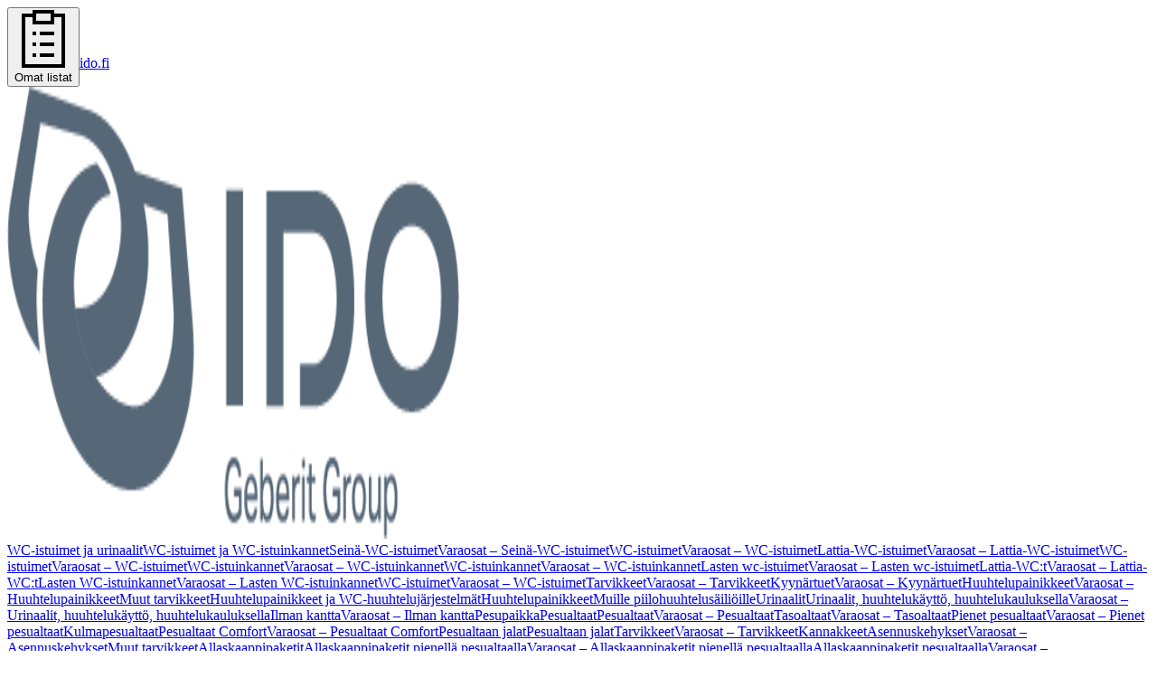

--- FILE ---
content_type: text/html; charset=utf-8
request_url: https://catalog.ido.fi/fi-FI/product/PRO_1832778
body_size: 53029
content:
<!DOCTYPE html><html class="aktivgroteskgeberit_dfb7de4-module__MMSSuW__variable"><head><meta charSet="utf-8"/><meta name="viewport" content="width=device-width, initial-scale=1"/><link rel="preload" as="image" href="/logos/ido-logo.png"/><link rel="preload" as="image" href="https://images.data.geberit.com/image/upload/f_auto,t_ProductSmall/36/35/DAS_1833635_20200722_163930.jpg"/><link rel="preload" as="image" href="https://images.data.geberit.com/image/upload/f_auto,t_ProductSmall/17/85/DAS_1761785_20200325_082810.jpg"/><link rel="preload" as="image" href="https://images.data.geberit.com/image/upload/f_auto,t_ProductSmall/48/45/DAS_1764845_20200327_155923.jpg"/><link rel="preload" as="image" href="https://images.data.geberit.com/image/upload/f_auto,t_ProductSmall/48/44/DAS_1764844_20200327_155918.jpg"/><link rel="preload" as="image" href="https://images.data.geberit.com/image/upload/f_auto,t_ProductSmall/17/87/DAS_1761787_20200325_082835.jpg"/><link rel="preload" as="image" href="https://images.data.geberit.com/image/upload/f_auto,t_ProductSmall/36/25/DAS_1833625_20200722_163903.jpg"/><link rel="preload" as="image" href="https://images.data.geberit.com/image/upload/f_auto,t_ProductSmall/08/88/DAS_1990888_20201109_082010.jpg"/><link rel="preload" as="image" href="https://images.data.geberit.com/image/upload/f_auto,t_ProductSmall/36/24/DAS_1833624_20200722_163900.jpg"/><link rel="preload" as="image" href="https://images.data.geberit.com/image/upload/f_auto,t_ProductSmall/36/23/DAS_1833623_20200722_163857.jpg"/><link rel="stylesheet" href="/_next/static/chunks/fc213b221cbef82f.css" data-precedence="next"/><link rel="stylesheet" href="/_next/static/chunks/5902b406e0c20a32.css" data-precedence="next"/><link rel="stylesheet" href="/_next/static/chunks/6d4ae6ff6eee445f.css" data-precedence="next"/><link rel="stylesheet" href="/_next/static/chunks/ca60b9219bdfb126.css" data-precedence="next"/><link rel="stylesheet" href="/_next/static/chunks/dccb8ae1af9e7122.css" data-precedence="next"/><link rel="preload" as="script" fetchPriority="low" href="/_next/static/chunks/102a67e358ac219f.js"/><script src="/_next/static/chunks/4c1e5a2aa3b43819.js" async=""></script><script src="/_next/static/chunks/1ea72d1be604ca55.js" async=""></script><script src="/_next/static/chunks/e389e09072bd51fe.js" async=""></script><script src="/_next/static/chunks/4a0898171cb5614f.js" async=""></script><script src="/_next/static/chunks/turbopack-e6b05c868e1680b4.js" async=""></script><script src="/_next/static/chunks/d96012bcfc98706a.js" async=""></script><script src="/_next/static/chunks/963c71eec1d89c3f.js" async=""></script><script src="/_next/static/chunks/ce75c9dc6d601281.js" async=""></script><script src="/_next/static/chunks/1a5a660cd3e2273b.js" async=""></script><script src="/_next/static/chunks/2b52c2c202f44ca6.js" async=""></script><script src="/_next/static/chunks/ddbf4a4d58eda1cf.js" async=""></script><script src="/_next/static/chunks/1a60c16dad6f6b22.js" async=""></script><script src="/_next/static/chunks/95f5d2d6ea173331.js" async=""></script><script src="/_next/static/chunks/1f1841add05fb5b4.js" async=""></script><script src="/_next/static/chunks/d4da8e1761426056.js" async=""></script><script src="/_next/static/chunks/56914dc24fb2c0c2.js" async=""></script><script src="/_next/static/chunks/94c58b7878b354a8.js" async=""></script><script src="/_next/static/chunks/ac846ced563c06ad.js" async=""></script><script src="/_next/static/chunks/899765396e903f28.js" async=""></script><script src="/_next/static/chunks/975b4d5324750e39.js" async=""></script><script src="/_next/static/chunks/58418613332161d3.js" async=""></script><script src="/_next/static/chunks/21b0e1c51a6e43a4.js" async=""></script><script src="/_next/static/chunks/508adfd6d644900e.js" async=""></script><script src="/_next/static/chunks/f4825e97925e8640.js" async=""></script><script src="/_next/static/chunks/4fcf916002c40ef4.js" async=""></script><script src="/_next/static/chunks/44594460d9621b77.js" async=""></script><script src="/_next/static/chunks/c3ea0b0a4e02d33c.js" async=""></script><script src="/_next/static/chunks/e8c2904a4a2ef96f.js" async=""></script><script src="/_next/static/chunks/751ed9eaa76eb3bf.js" async=""></script><script src="/_next/static/chunks/033a8aa3e6557ace.js" async=""></script><script src="/_next/static/chunks/15485896e36d73c7.js" async=""></script><script src="/_next/static/chunks/6fdf6c85fe3a2692.js" async=""></script><script src="/_next/static/chunks/e950e214172d3fcf.js" async=""></script><link rel="preload" href="https://app.usercentrics.eu/browser-ui/latest/loader.js" as="script"/><link rel="preload" href="https://www.googletagmanager.com/gtm.js?id=GTM-W58T8MJ" as="script"/><link rel="preload" href="/static/three.min.js" as="script"/><link rel="preload" href="/static/o3dv.min.js" as="script"/><link rel="preload" as="image" href="https://images.data.geberit.com/image/upload/f_auto,t_ProductSmall/08/87/DAS_1990887_20201109_082006.jpg"/><link rel="preload" as="image" href="https://images.data.geberit.com/image/upload/f_auto,t_ProductSmall/17/80/DAS_1761780_20200325_082712.jpg"/><link rel="preload" as="image" href="https://images.data.geberit.com/image/upload/f_auto,t_ProductSmall/17/86/DAS_1761786_20200325_082823.jpg"/><link rel="preload" as="image" href="https://images.data.geberit.com/image/upload/f_auto,t_ProductSmall/17/81/DAS_1761781_20200325_082724.jpg"/><link rel="preload" as="image" href="https://images.data.geberit.com/image/upload/f_auto,t_ProductSmall/17/82/DAS_1761782_20200325_082734.jpg"/><link rel="preload" as="image" href="https://images.data.geberit.com/image/upload/f_auto,t_ProductSmall/17/88/DAS_1761788_20200325_082846.jpg"/><link rel="preload" as="image" href="https://images.data.geberit.com/image/upload/f_auto,t_ProductSmall/17/83/DAS_1761783_20200325_082746.jpg"/><link rel="preload" as="image" href="https://images.data.geberit.com/image/upload/f_auto,t_ProductMedium/36/35/DAS_1833635_20200722_163930.jpg"/><link rel="preload" as="image" href="https://images.data.geberit.com/image/upload/f_auto,t_ProductMedium/17/85/DAS_1761785_20200325_082810.jpg"/><link rel="preload" as="image" href="https://images.data.geberit.com/image/upload/f_auto,t_ProductMedium/48/45/DAS_1764845_20200327_155923.jpg"/><link rel="preload" as="image" href="https://images.data.geberit.com/image/upload/f_auto,t_ProductMedium/48/44/DAS_1764844_20200327_155918.jpg"/><link rel="preload" as="image" href="https://images.data.geberit.com/image/upload/f_auto,t_ProductMedium/17/87/DAS_1761787_20200325_082835.jpg"/><link rel="preload" as="image" href="https://images.data.geberit.com/image/upload/f_auto,t_ProductMedium/36/25/DAS_1833625_20200722_163903.jpg"/><link rel="preload" as="image" href="https://images.data.geberit.com/image/upload/f_auto,t_ProductMedium/08/88/DAS_1990888_20201109_082010.jpg"/><link rel="preload" as="image" href="https://images.data.geberit.com/image/upload/f_auto,t_ProductMedium/36/24/DAS_1833624_20200722_163900.jpg"/><link rel="preload" as="image" href="https://images.data.geberit.com/image/upload/f_auto,t_ProductMedium/36/23/DAS_1833623_20200722_163857.jpg"/><link rel="preload" as="image" href="https://images.data.geberit.com/image/upload/f_auto,t_ProductMedium/08/87/DAS_1990887_20201109_082006.jpg"/><link rel="preload" as="image" href="https://images.data.geberit.com/image/upload/f_auto,t_ProductMedium/17/80/DAS_1761780_20200325_082712.jpg"/><link rel="preload" as="image" href="https://images.data.geberit.com/image/upload/f_auto,t_ProductMedium/17/86/DAS_1761786_20200325_082823.jpg"/><link rel="preload" as="image" href="https://images.data.geberit.com/image/upload/f_auto,t_ProductMedium/17/81/DAS_1761781_20200325_082724.jpg"/><link rel="preload" as="image" href="https://images.data.geberit.com/image/upload/f_auto,t_ProductMedium/17/82/DAS_1761782_20200325_082734.jpg"/><link rel="preload" as="image" href="https://images.data.geberit.com/image/upload/f_auto,t_ProductMedium/17/88/DAS_1761788_20200325_082846.jpg"/><link rel="preload" as="image" href="https://images.data.geberit.com/image/upload/f_auto,t_ProductMedium/17/83/DAS_1761783_20200325_082746.jpg"/><link rel="preload" as="image" href="https://images.data.geberit.com/image/upload/f_auto,t_ProductMedium/48/96/DAS_1764896_20200327_163106.jpg"/><link rel="preload" as="image" href="https://images.data.geberit.com/image/upload/f_auto,t_ProductMedium/43/54/DAS_2234354_20210730_111801.jpg"/><link rel="preload" as="image" href="https://images.data.geberit.com/image/upload/f_auto,t_ProductMedium/34/37/DAS_1833437_20200722_150309.jpg"/><link rel="preload" as="image" href="https://images.data.geberit.com/image/upload/f_auto,t_ProductMedium/84/64/DAS_1798464_20200527_082615.jpg"/><link rel="preload" as="image" href="https://images.data.geberit.com/image/upload/f_auto,t_ProductMedium/36/34/DAS_1833634_20200831_095036.jpg"/><link rel="preload" as="image" href="https://images.data.geberit.com/image/upload/f_auto,t_ProductMedium/36/36/DAS_1833636_20200722_163932.jpg"/><link rel="preload" as="image" href="https://images.data.geberit.com/image/upload/f_auto,t_ProductMedium/36/30/DAS_1833630_20200722_163917.jpg"/><link rel="preload" as="image" href="https://images.data.geberit.com/image/upload/f_auto,t_ProductMedium/06/75/DAS_1850675_20200825_142537.jpg"/><link rel="preload" as="image" href="https://images.data.geberit.com/image/upload/f_auto,t_ProductMedium/95/90/DAS_469590_20170925_153439.jpg"/><link rel="preload" as="image" href="https://images.data.geberit.com/image/upload/f_auto,t_ProductMedium/06/90/DAS_470690_20170925_153450.jpg"/><meta name="next-size-adjust" content=""/><link rel="preconnect" href="//app.usercentrics.eu"/><link rel="preconnect" href="//api.usercentrics.eu"/><link rel="preload" href="//app.usercentrics.eu/browser-ui/latest/loader.js" as="script"/><link rel="dns-prefetch" href="//app.usercentrics.eu"/><link rel="dns-prefetch" href="//api.usercentrics.eu"/><title>IDO Glow -peilikaappi, valaistuksella ja kolmella ovella | Geberit-tuotekuvastoon</title><meta name="description" content="IDO Glow -peilikaappi, valaistuksella ja kolmella ovella ✓ Tekniset tiedot ja toimituslaajuus ► Lisätietoja löytyy Geberit-tuotekuvastosta"/><meta name="application-name" content="IDO-tuotekuvasto"/><meta name="robots" content="index, follow"/><meta name="og:title" content="IDO-tuotekuvasto"/><meta name="og:description" content="✓ Tekniset tiedot ja toimituslaajuus ► Lisätietoja löytyy Geberit-tuotekuvastosta"/><link rel="canonical" href="https://catalog.ido.fi/fi-FI/product/PRO_1832778"/><link rel="icon" href="/favicon/ido/favicon.ico" sizes="any" type="image/x-icon"/><link rel="icon" href="/favicon/ido/favicon-32x32.png" sizes="32x32" type="image/png"/><link rel="icon" href="/favicon/ido/favicon-16x16.png" sizes="16x16" type="image/png"/><link rel="apple-touch-icon" href="/favicon/ido/apple-touch-icon-180x180.png" sizes="180x180" type="image/png"/><link rel="msapplication-config" href="/favicon/ido/browserconfig.xml"/><script src="/_next/static/chunks/a6dad97d9634a72d.js" noModule=""></script></head><body><div hidden=""><!--$--><!--/$--></div><!--$!--><template data-dgst="BAILOUT_TO_CLIENT_SIDE_RENDERING"></template><!--/$--><div class="ido"><div id="chakra-style-target"></div><header class="shadow-header relative z-(--level-header-base) bg-white"><div class="hidden md:block"><div class="h-10 bg-gray-50"><div class="container flex justify-between"><div></div><div class="flex gap-2"><button data-slot="dropdown-menu-trigger" class="cursor-pointer leading-geberit-shorter inline-flex items-center justify-center gap-2 whitespace-normal transition-all disabled:pointer-events-none disabled:opacity-25 [&amp;_svg]:pointer-events-none [&amp;_svg:not([class*=&#x27;size-&#x27;])]:size-4 shrink-0 [&amp;_svg]:shrink-0 outline-none py-2 min-h-11 md:min-h-10 min-w-11 md:min-w-10 bg-transparent hover:bg-gray-200 active:bg-gray-900 active:text-white px-2 text-sm font-normal text-gray-900 active:!bg-gray-900 data-[state=open]:bg-gray-300" type="button" id="radix-_R_2pcnq9fivb_" aria-haspopup="menu" aria-expanded="false" data-state="closed"><svg viewBox="0 0 16 16" xmlns="http://www.w3.org/2000/svg" fill="currentColor" role="img" class="size-5"><path d="M2 1v15h12V1h-3V0H5v1H2Zm8 0v2H6V1h4Zm1 3V2h2v13H3V2h2v2h6ZM7 9h4v1H7V9Zm0 3h4v1H7v-1Zm0-6h4v1H7V6ZM5 9h1v1H5V9Zm0 3h1v1H5v-1Zm0-6h1v1H5V6Z" fill="currentColor"></path></svg>Omat listat</button><a href="https://www.ido.fi" class="cursor-pointer leading-geberit-shorter inline-flex items-center justify-center gap-2 whitespace-normal transition-all disabled:pointer-events-none disabled:opacity-25 [&amp;_svg]:pointer-events-none [&amp;_svg:not([class*=&#x27;size-&#x27;])]:size-4 shrink-0 [&amp;_svg]:shrink-0 outline-none w-fit underline-offset-4 py-0 font-medium center h-10 bg-gray-900 px-6 text-sm text-white hover:bg-gray-800 hover:no-underline active:bg-gray-300 active:text-black" target="_blank" rel="noopener noreferrer">ido.fi</a><div id="gigyaButtonContainer" class="h-10 w-10"></div></div></div></div></div><div class="container h-15 md:h-25"><div class="flex h-full w-full items-center justify-between gap-6"><div class="flex items-center gap-6"><a class="cursor-pointer leading-geberit-shorter inline-flex items-center justify-center gap-2 whitespace-normal text-sm transition-all disabled:pointer-events-none disabled:opacity-25 [&amp;_svg]:pointer-events-none [&amp;_svg:not([class*=&#x27;size-&#x27;])]:size-4 shrink-0 [&amp;_svg]:shrink-0 outline-none w-fit h-min bg-transparent text-black underline-offset-4 px-0 py-0 font-medium active:text-gray-700 hover:no-underline" target="_self" href="/fi-FI"><div class="flex items-center gap-2"><img alt="Logo for ido brand" width="500" height="500" decoding="async" data-nimg="1" class="object-cover w-[101px] !object-contain md:w-[153px] h-8 md:h-12" style="color:transparent" src="/logos/ido-logo.png"/></div></a><nav class="hidden items-center gap-6 md:flex"><div class="hidden" aria-label="Tuoteluokat Luokat"><a class="cursor-pointer leading-geberit-shorter inline-flex items-center justify-center gap-2 whitespace-normal text-sm transition-all disabled:pointer-events-none disabled:opacity-25 [&amp;_svg]:pointer-events-none [&amp;_svg:not([class*=&#x27;size-&#x27;])]:size-4 shrink-0 [&amp;_svg]:shrink-0 outline-none w-fit h-min bg-transparent text-black hover:underline underline-offset-4 px-0 py-0 font-medium active:text-gray-700" target="_self" aria-label="WC-istuimet ja urinaalit Tuotteet" href="/fi-FI/systems/MAC_3290819">WC-istuimet ja urinaalit</a><a class="cursor-pointer leading-geberit-shorter inline-flex items-center justify-center gap-2 whitespace-normal text-sm transition-all disabled:pointer-events-none disabled:opacity-25 [&amp;_svg]:pointer-events-none [&amp;_svg:not([class*=&#x27;size-&#x27;])]:size-4 shrink-0 [&amp;_svg]:shrink-0 outline-none w-fit h-min bg-transparent text-black hover:underline underline-offset-4 px-0 py-0 font-medium active:text-gray-700" target="_self" aria-label="WC-istuimet ja WC-istuinkannet Tuotteet" href="/fi-FI/systems/CH1_3290820">WC-istuimet ja WC-istuinkannet</a><a class="cursor-pointer leading-geberit-shorter inline-flex items-center justify-center gap-2 whitespace-normal text-sm transition-all disabled:pointer-events-none disabled:opacity-25 [&amp;_svg]:pointer-events-none [&amp;_svg:not([class*=&#x27;size-&#x27;])]:size-4 shrink-0 [&amp;_svg]:shrink-0 outline-none w-fit h-min bg-transparent text-black hover:underline underline-offset-4 px-0 py-0 font-medium active:text-gray-700" target="_self" aria-label="Seinä-WC-istuimet Tuotteet" href="/fi-FI/systems/CH2_3290821/products">Seinä-WC-istuimet</a><a class="cursor-pointer leading-geberit-shorter inline-flex items-center justify-center gap-2 whitespace-normal text-sm transition-all disabled:pointer-events-none disabled:opacity-25 [&amp;_svg]:pointer-events-none [&amp;_svg:not([class*=&#x27;size-&#x27;])]:size-4 shrink-0 [&amp;_svg]:shrink-0 outline-none w-fit h-min bg-transparent text-black hover:underline underline-offset-4 px-0 py-0 font-medium active:text-gray-700" target="_self" aria-label="Varaosat – Seinä-WC-istuimet" href="/fi-FI/systems/CH2_3290821/spare-parts">Varaosat – Seinä-WC-istuimet</a><a class="cursor-pointer leading-geberit-shorter inline-flex items-center justify-center gap-2 whitespace-normal text-sm transition-all disabled:pointer-events-none disabled:opacity-25 [&amp;_svg]:pointer-events-none [&amp;_svg:not([class*=&#x27;size-&#x27;])]:size-4 shrink-0 [&amp;_svg]:shrink-0 outline-none w-fit h-min bg-transparent text-black hover:underline underline-offset-4 px-0 py-0 font-medium active:text-gray-700" target="_self" aria-label="WC-istuimet Tuotteet" href="/fi-FI/systems/CH3_3290836/products">WC-istuimet</a><a class="cursor-pointer leading-geberit-shorter inline-flex items-center justify-center gap-2 whitespace-normal text-sm transition-all disabled:pointer-events-none disabled:opacity-25 [&amp;_svg]:pointer-events-none [&amp;_svg:not([class*=&#x27;size-&#x27;])]:size-4 shrink-0 [&amp;_svg]:shrink-0 outline-none w-fit h-min bg-transparent text-black hover:underline underline-offset-4 px-0 py-0 font-medium active:text-gray-700" target="_self" aria-label="Varaosat – WC-istuimet" href="/fi-FI/systems/CH3_3290836/spare-parts">Varaosat – WC-istuimet</a><a class="cursor-pointer leading-geberit-shorter inline-flex items-center justify-center gap-2 whitespace-normal text-sm transition-all disabled:pointer-events-none disabled:opacity-25 [&amp;_svg]:pointer-events-none [&amp;_svg:not([class*=&#x27;size-&#x27;])]:size-4 shrink-0 [&amp;_svg]:shrink-0 outline-none w-fit h-min bg-transparent text-black hover:underline underline-offset-4 px-0 py-0 font-medium active:text-gray-700" target="_self" aria-label="Lattia-WC-istuimet Tuotteet" href="/fi-FI/systems/CH2_3290825/products">Lattia-WC-istuimet</a><a class="cursor-pointer leading-geberit-shorter inline-flex items-center justify-center gap-2 whitespace-normal text-sm transition-all disabled:pointer-events-none disabled:opacity-25 [&amp;_svg]:pointer-events-none [&amp;_svg:not([class*=&#x27;size-&#x27;])]:size-4 shrink-0 [&amp;_svg]:shrink-0 outline-none w-fit h-min bg-transparent text-black hover:underline underline-offset-4 px-0 py-0 font-medium active:text-gray-700" target="_self" aria-label="Varaosat – Lattia-WC-istuimet" href="/fi-FI/systems/CH2_3290825/spare-parts">Varaosat – Lattia-WC-istuimet</a><a class="cursor-pointer leading-geberit-shorter inline-flex items-center justify-center gap-2 whitespace-normal text-sm transition-all disabled:pointer-events-none disabled:opacity-25 [&amp;_svg]:pointer-events-none [&amp;_svg:not([class*=&#x27;size-&#x27;])]:size-4 shrink-0 [&amp;_svg]:shrink-0 outline-none w-fit h-min bg-transparent text-black hover:underline underline-offset-4 px-0 py-0 font-medium active:text-gray-700" target="_self" aria-label="WC-istuimet Tuotteet" href="/fi-FI/systems/CH3_3290842/products">WC-istuimet</a><a class="cursor-pointer leading-geberit-shorter inline-flex items-center justify-center gap-2 whitespace-normal text-sm transition-all disabled:pointer-events-none disabled:opacity-25 [&amp;_svg]:pointer-events-none [&amp;_svg:not([class*=&#x27;size-&#x27;])]:size-4 shrink-0 [&amp;_svg]:shrink-0 outline-none w-fit h-min bg-transparent text-black hover:underline underline-offset-4 px-0 py-0 font-medium active:text-gray-700" target="_self" aria-label="Varaosat – WC-istuimet" href="/fi-FI/systems/CH3_3290842/spare-parts">Varaosat – WC-istuimet</a><a class="cursor-pointer leading-geberit-shorter inline-flex items-center justify-center gap-2 whitespace-normal text-sm transition-all disabled:pointer-events-none disabled:opacity-25 [&amp;_svg]:pointer-events-none [&amp;_svg:not([class*=&#x27;size-&#x27;])]:size-4 shrink-0 [&amp;_svg]:shrink-0 outline-none w-fit h-min bg-transparent text-black hover:underline underline-offset-4 px-0 py-0 font-medium active:text-gray-700" target="_self" aria-label="WC-istuinkannet Tuotteet" href="/fi-FI/systems/CH2_3290828/products">WC-istuinkannet</a><a class="cursor-pointer leading-geberit-shorter inline-flex items-center justify-center gap-2 whitespace-normal text-sm transition-all disabled:pointer-events-none disabled:opacity-25 [&amp;_svg]:pointer-events-none [&amp;_svg:not([class*=&#x27;size-&#x27;])]:size-4 shrink-0 [&amp;_svg]:shrink-0 outline-none w-fit h-min bg-transparent text-black hover:underline underline-offset-4 px-0 py-0 font-medium active:text-gray-700" target="_self" aria-label="Varaosat – WC-istuinkannet" href="/fi-FI/systems/CH2_3290828/spare-parts">Varaosat – WC-istuinkannet</a><a class="cursor-pointer leading-geberit-shorter inline-flex items-center justify-center gap-2 whitespace-normal text-sm transition-all disabled:pointer-events-none disabled:opacity-25 [&amp;_svg]:pointer-events-none [&amp;_svg:not([class*=&#x27;size-&#x27;])]:size-4 shrink-0 [&amp;_svg]:shrink-0 outline-none w-fit h-min bg-transparent text-black hover:underline underline-offset-4 px-0 py-0 font-medium active:text-gray-700" target="_self" aria-label="WC-istuinkannet Tuotteet" href="/fi-FI/systems/CH3_3290853/products">WC-istuinkannet</a><a class="cursor-pointer leading-geberit-shorter inline-flex items-center justify-center gap-2 whitespace-normal text-sm transition-all disabled:pointer-events-none disabled:opacity-25 [&amp;_svg]:pointer-events-none [&amp;_svg:not([class*=&#x27;size-&#x27;])]:size-4 shrink-0 [&amp;_svg]:shrink-0 outline-none w-fit h-min bg-transparent text-black hover:underline underline-offset-4 px-0 py-0 font-medium active:text-gray-700" target="_self" aria-label="Varaosat – WC-istuinkannet" href="/fi-FI/systems/CH3_3290853/spare-parts">Varaosat – WC-istuinkannet</a><a class="cursor-pointer leading-geberit-shorter inline-flex items-center justify-center gap-2 whitespace-normal text-sm transition-all disabled:pointer-events-none disabled:opacity-25 [&amp;_svg]:pointer-events-none [&amp;_svg:not([class*=&#x27;size-&#x27;])]:size-4 shrink-0 [&amp;_svg]:shrink-0 outline-none w-fit h-min bg-transparent text-black hover:underline underline-offset-4 px-0 py-0 font-medium active:text-gray-700" target="_self" aria-label="Lasten wc-istuimet Tuotteet" href="/fi-FI/systems/CH2_3325422/products">Lasten wc-istuimet</a><a class="cursor-pointer leading-geberit-shorter inline-flex items-center justify-center gap-2 whitespace-normal text-sm transition-all disabled:pointer-events-none disabled:opacity-25 [&amp;_svg]:pointer-events-none [&amp;_svg:not([class*=&#x27;size-&#x27;])]:size-4 shrink-0 [&amp;_svg]:shrink-0 outline-none w-fit h-min bg-transparent text-black hover:underline underline-offset-4 px-0 py-0 font-medium active:text-gray-700" target="_self" aria-label="Varaosat – Lasten wc-istuimet" href="/fi-FI/systems/CH2_3325422/spare-parts">Varaosat – Lasten wc-istuimet</a><a class="cursor-pointer leading-geberit-shorter inline-flex items-center justify-center gap-2 whitespace-normal text-sm transition-all disabled:pointer-events-none disabled:opacity-25 [&amp;_svg]:pointer-events-none [&amp;_svg:not([class*=&#x27;size-&#x27;])]:size-4 shrink-0 [&amp;_svg]:shrink-0 outline-none w-fit h-min bg-transparent text-black hover:underline underline-offset-4 px-0 py-0 font-medium active:text-gray-700" target="_self" aria-label="Lattia-WC:t Tuotteet" href="/fi-FI/systems/CH3_3325424/products">Lattia-WC:t</a><a class="cursor-pointer leading-geberit-shorter inline-flex items-center justify-center gap-2 whitespace-normal text-sm transition-all disabled:pointer-events-none disabled:opacity-25 [&amp;_svg]:pointer-events-none [&amp;_svg:not([class*=&#x27;size-&#x27;])]:size-4 shrink-0 [&amp;_svg]:shrink-0 outline-none w-fit h-min bg-transparent text-black hover:underline underline-offset-4 px-0 py-0 font-medium active:text-gray-700" target="_self" aria-label="Varaosat – Lattia-WC:t" href="/fi-FI/systems/CH3_3325424/spare-parts">Varaosat – Lattia-WC:t</a><a class="cursor-pointer leading-geberit-shorter inline-flex items-center justify-center gap-2 whitespace-normal text-sm transition-all disabled:pointer-events-none disabled:opacity-25 [&amp;_svg]:pointer-events-none [&amp;_svg:not([class*=&#x27;size-&#x27;])]:size-4 shrink-0 [&amp;_svg]:shrink-0 outline-none w-fit h-min bg-transparent text-black hover:underline underline-offset-4 px-0 py-0 font-medium active:text-gray-700" target="_self" aria-label="Lasten WC-istuinkannet Tuotteet" href="/fi-FI/systems/CH2_3325425/products">Lasten WC-istuinkannet</a><a class="cursor-pointer leading-geberit-shorter inline-flex items-center justify-center gap-2 whitespace-normal text-sm transition-all disabled:pointer-events-none disabled:opacity-25 [&amp;_svg]:pointer-events-none [&amp;_svg:not([class*=&#x27;size-&#x27;])]:size-4 shrink-0 [&amp;_svg]:shrink-0 outline-none w-fit h-min bg-transparent text-black hover:underline underline-offset-4 px-0 py-0 font-medium active:text-gray-700" target="_self" aria-label="Varaosat – Lasten WC-istuinkannet" href="/fi-FI/systems/CH2_3325425/spare-parts">Varaosat – Lasten WC-istuinkannet</a><a class="cursor-pointer leading-geberit-shorter inline-flex items-center justify-center gap-2 whitespace-normal text-sm transition-all disabled:pointer-events-none disabled:opacity-25 [&amp;_svg]:pointer-events-none [&amp;_svg:not([class*=&#x27;size-&#x27;])]:size-4 shrink-0 [&amp;_svg]:shrink-0 outline-none w-fit h-min bg-transparent text-black hover:underline underline-offset-4 px-0 py-0 font-medium active:text-gray-700" target="_self" aria-label="WC-istuimet Tuotteet" href="/fi-FI/systems/CH3_3325426/products">WC-istuimet</a><a class="cursor-pointer leading-geberit-shorter inline-flex items-center justify-center gap-2 whitespace-normal text-sm transition-all disabled:pointer-events-none disabled:opacity-25 [&amp;_svg]:pointer-events-none [&amp;_svg:not([class*=&#x27;size-&#x27;])]:size-4 shrink-0 [&amp;_svg]:shrink-0 outline-none w-fit h-min bg-transparent text-black hover:underline underline-offset-4 px-0 py-0 font-medium active:text-gray-700" target="_self" aria-label="Varaosat – WC-istuimet" href="/fi-FI/systems/CH3_3325426/spare-parts">Varaosat – WC-istuimet</a><a class="cursor-pointer leading-geberit-shorter inline-flex items-center justify-center gap-2 whitespace-normal text-sm transition-all disabled:pointer-events-none disabled:opacity-25 [&amp;_svg]:pointer-events-none [&amp;_svg:not([class*=&#x27;size-&#x27;])]:size-4 shrink-0 [&amp;_svg]:shrink-0 outline-none w-fit h-min bg-transparent text-black hover:underline underline-offset-4 px-0 py-0 font-medium active:text-gray-700" target="_self" aria-label="Tarvikkeet Tuotteet" href="/fi-FI/systems/CH2_3290830/products">Tarvikkeet</a><a class="cursor-pointer leading-geberit-shorter inline-flex items-center justify-center gap-2 whitespace-normal text-sm transition-all disabled:pointer-events-none disabled:opacity-25 [&amp;_svg]:pointer-events-none [&amp;_svg:not([class*=&#x27;size-&#x27;])]:size-4 shrink-0 [&amp;_svg]:shrink-0 outline-none w-fit h-min bg-transparent text-black hover:underline underline-offset-4 px-0 py-0 font-medium active:text-gray-700" target="_self" aria-label="Varaosat – Tarvikkeet" href="/fi-FI/systems/CH2_3290830/spare-parts">Varaosat – Tarvikkeet</a><a class="cursor-pointer leading-geberit-shorter inline-flex items-center justify-center gap-2 whitespace-normal text-sm transition-all disabled:pointer-events-none disabled:opacity-25 [&amp;_svg]:pointer-events-none [&amp;_svg:not([class*=&#x27;size-&#x27;])]:size-4 shrink-0 [&amp;_svg]:shrink-0 outline-none w-fit h-min bg-transparent text-black hover:underline underline-offset-4 px-0 py-0 font-medium active:text-gray-700" target="_self" aria-label="Kyynärtuet Tuotteet" href="/fi-FI/systems/CH3_3290863/products">Kyynärtuet</a><a class="cursor-pointer leading-geberit-shorter inline-flex items-center justify-center gap-2 whitespace-normal text-sm transition-all disabled:pointer-events-none disabled:opacity-25 [&amp;_svg]:pointer-events-none [&amp;_svg:not([class*=&#x27;size-&#x27;])]:size-4 shrink-0 [&amp;_svg]:shrink-0 outline-none w-fit h-min bg-transparent text-black hover:underline underline-offset-4 px-0 py-0 font-medium active:text-gray-700" target="_self" aria-label="Varaosat – Kyynärtuet" href="/fi-FI/systems/CH3_3290863/spare-parts">Varaosat – Kyynärtuet</a><a class="cursor-pointer leading-geberit-shorter inline-flex items-center justify-center gap-2 whitespace-normal text-sm transition-all disabled:pointer-events-none disabled:opacity-25 [&amp;_svg]:pointer-events-none [&amp;_svg:not([class*=&#x27;size-&#x27;])]:size-4 shrink-0 [&amp;_svg]:shrink-0 outline-none w-fit h-min bg-transparent text-black hover:underline underline-offset-4 px-0 py-0 font-medium active:text-gray-700" target="_self" aria-label="Huuhtelupainikkeet Tuotteet" href="/fi-FI/systems/CH3_3290864/products">Huuhtelupainikkeet</a><a class="cursor-pointer leading-geberit-shorter inline-flex items-center justify-center gap-2 whitespace-normal text-sm transition-all disabled:pointer-events-none disabled:opacity-25 [&amp;_svg]:pointer-events-none [&amp;_svg:not([class*=&#x27;size-&#x27;])]:size-4 shrink-0 [&amp;_svg]:shrink-0 outline-none w-fit h-min bg-transparent text-black hover:underline underline-offset-4 px-0 py-0 font-medium active:text-gray-700" target="_self" aria-label="Varaosat – Huuhtelupainikkeet" href="/fi-FI/systems/CH3_3290864/spare-parts">Varaosat – Huuhtelupainikkeet</a><a class="cursor-pointer leading-geberit-shorter inline-flex items-center justify-center gap-2 whitespace-normal text-sm transition-all disabled:pointer-events-none disabled:opacity-25 [&amp;_svg]:pointer-events-none [&amp;_svg:not([class*=&#x27;size-&#x27;])]:size-4 shrink-0 [&amp;_svg]:shrink-0 outline-none w-fit h-min bg-transparent text-black hover:underline underline-offset-4 px-0 py-0 font-medium active:text-gray-700" target="_self" aria-label="Muut tarvikkeet Tuotteet" href="/fi-FI/systems/CH3_3290867/products">Muut tarvikkeet</a><a class="cursor-pointer leading-geberit-shorter inline-flex items-center justify-center gap-2 whitespace-normal text-sm transition-all disabled:pointer-events-none disabled:opacity-25 [&amp;_svg]:pointer-events-none [&amp;_svg:not([class*=&#x27;size-&#x27;])]:size-4 shrink-0 [&amp;_svg]:shrink-0 outline-none w-fit h-min bg-transparent text-black hover:underline underline-offset-4 px-0 py-0 font-medium active:text-gray-700" target="_self" aria-label="Huuhtelupainikkeet ja WC-huuhtelujärjestelmät Tuotteet" href="/fi-FI/systems/CH1_3291364">Huuhtelupainikkeet ja WC-huuhtelujärjestelmät</a><a class="cursor-pointer leading-geberit-shorter inline-flex items-center justify-center gap-2 whitespace-normal text-sm transition-all disabled:pointer-events-none disabled:opacity-25 [&amp;_svg]:pointer-events-none [&amp;_svg:not([class*=&#x27;size-&#x27;])]:size-4 shrink-0 [&amp;_svg]:shrink-0 outline-none w-fit h-min bg-transparent text-black hover:underline underline-offset-4 px-0 py-0 font-medium active:text-gray-700" target="_self" aria-label="Huuhtelupainikkeet Tuotteet" href="/fi-FI/systems/CH2_3291365/products">Huuhtelupainikkeet</a><a class="cursor-pointer leading-geberit-shorter inline-flex items-center justify-center gap-2 whitespace-normal text-sm transition-all disabled:pointer-events-none disabled:opacity-25 [&amp;_svg]:pointer-events-none [&amp;_svg:not([class*=&#x27;size-&#x27;])]:size-4 shrink-0 [&amp;_svg]:shrink-0 outline-none w-fit h-min bg-transparent text-black hover:underline underline-offset-4 px-0 py-0 font-medium active:text-gray-700" target="_self" aria-label="Muille piilohuuhtelusäiliöille Tuotteet" href="/fi-FI/systems/CH3_3291374/products">Muille piilohuuhtelusäiliöille</a><a class="cursor-pointer leading-geberit-shorter inline-flex items-center justify-center gap-2 whitespace-normal text-sm transition-all disabled:pointer-events-none disabled:opacity-25 [&amp;_svg]:pointer-events-none [&amp;_svg:not([class*=&#x27;size-&#x27;])]:size-4 shrink-0 [&amp;_svg]:shrink-0 outline-none w-fit h-min bg-transparent text-black hover:underline underline-offset-4 px-0 py-0 font-medium active:text-gray-700" target="_self" aria-label="Urinaalit Tuotteet" href="/fi-FI/systems/CH1_3291427">Urinaalit</a><a class="cursor-pointer leading-geberit-shorter inline-flex items-center justify-center gap-2 whitespace-normal text-sm transition-all disabled:pointer-events-none disabled:opacity-25 [&amp;_svg]:pointer-events-none [&amp;_svg:not([class*=&#x27;size-&#x27;])]:size-4 shrink-0 [&amp;_svg]:shrink-0 outline-none w-fit h-min bg-transparent text-black hover:underline underline-offset-4 px-0 py-0 font-medium active:text-gray-700" target="_self" aria-label="Urinaalit, huuhtelukäyttö, huuhtelukauluksella Tuotteet" href="/fi-FI/systems/CH2_3291428/products">Urinaalit, huuhtelukäyttö, huuhtelukauluksella</a><a class="cursor-pointer leading-geberit-shorter inline-flex items-center justify-center gap-2 whitespace-normal text-sm transition-all disabled:pointer-events-none disabled:opacity-25 [&amp;_svg]:pointer-events-none [&amp;_svg:not([class*=&#x27;size-&#x27;])]:size-4 shrink-0 [&amp;_svg]:shrink-0 outline-none w-fit h-min bg-transparent text-black hover:underline underline-offset-4 px-0 py-0 font-medium active:text-gray-700" target="_self" aria-label="Varaosat – Urinaalit, huuhtelukäyttö, huuhtelukauluksella" href="/fi-FI/systems/CH2_3291428/spare-parts">Varaosat – Urinaalit, huuhtelukäyttö, huuhtelukauluksella</a><a class="cursor-pointer leading-geberit-shorter inline-flex items-center justify-center gap-2 whitespace-normal text-sm transition-all disabled:pointer-events-none disabled:opacity-25 [&amp;_svg]:pointer-events-none [&amp;_svg:not([class*=&#x27;size-&#x27;])]:size-4 shrink-0 [&amp;_svg]:shrink-0 outline-none w-fit h-min bg-transparent text-black hover:underline underline-offset-4 px-0 py-0 font-medium active:text-gray-700" target="_self" aria-label="Ilman kantta Tuotteet" href="/fi-FI/systems/CH3_3291436/products">Ilman kantta</a><a class="cursor-pointer leading-geberit-shorter inline-flex items-center justify-center gap-2 whitespace-normal text-sm transition-all disabled:pointer-events-none disabled:opacity-25 [&amp;_svg]:pointer-events-none [&amp;_svg:not([class*=&#x27;size-&#x27;])]:size-4 shrink-0 [&amp;_svg]:shrink-0 outline-none w-fit h-min bg-transparent text-black hover:underline underline-offset-4 px-0 py-0 font-medium active:text-gray-700" target="_self" aria-label="Varaosat – Ilman kantta" href="/fi-FI/systems/CH3_3291436/spare-parts">Varaosat – Ilman kantta</a><a class="cursor-pointer leading-geberit-shorter inline-flex items-center justify-center gap-2 whitespace-normal text-sm transition-all disabled:pointer-events-none disabled:opacity-25 [&amp;_svg]:pointer-events-none [&amp;_svg:not([class*=&#x27;size-&#x27;])]:size-4 shrink-0 [&amp;_svg]:shrink-0 outline-none w-fit h-min bg-transparent text-black hover:underline underline-offset-4 px-0 py-0 font-medium active:text-gray-700" target="_self" aria-label="Pesupaikka Tuotteet" href="/fi-FI/systems/MAC_3291505">Pesupaikka</a><a class="cursor-pointer leading-geberit-shorter inline-flex items-center justify-center gap-2 whitespace-normal text-sm transition-all disabled:pointer-events-none disabled:opacity-25 [&amp;_svg]:pointer-events-none [&amp;_svg:not([class*=&#x27;size-&#x27;])]:size-4 shrink-0 [&amp;_svg]:shrink-0 outline-none w-fit h-min bg-transparent text-black hover:underline underline-offset-4 px-0 py-0 font-medium active:text-gray-700" target="_self" aria-label="Pesualtaat Tuotteet" href="/fi-FI/systems/CH1_3291508">Pesualtaat</a><a class="cursor-pointer leading-geberit-shorter inline-flex items-center justify-center gap-2 whitespace-normal text-sm transition-all disabled:pointer-events-none disabled:opacity-25 [&amp;_svg]:pointer-events-none [&amp;_svg:not([class*=&#x27;size-&#x27;])]:size-4 shrink-0 [&amp;_svg]:shrink-0 outline-none w-fit h-min bg-transparent text-black hover:underline underline-offset-4 px-0 py-0 font-medium active:text-gray-700" target="_self" aria-label="Pesualtaat Tuotteet" href="/fi-FI/systems/CH2_3329672/products">Pesualtaat</a><a class="cursor-pointer leading-geberit-shorter inline-flex items-center justify-center gap-2 whitespace-normal text-sm transition-all disabled:pointer-events-none disabled:opacity-25 [&amp;_svg]:pointer-events-none [&amp;_svg:not([class*=&#x27;size-&#x27;])]:size-4 shrink-0 [&amp;_svg]:shrink-0 outline-none w-fit h-min bg-transparent text-black hover:underline underline-offset-4 px-0 py-0 font-medium active:text-gray-700" target="_self" aria-label="Varaosat – Pesualtaat" href="/fi-FI/systems/CH2_3329672/spare-parts">Varaosat – Pesualtaat</a><a class="cursor-pointer leading-geberit-shorter inline-flex items-center justify-center gap-2 whitespace-normal text-sm transition-all disabled:pointer-events-none disabled:opacity-25 [&amp;_svg]:pointer-events-none [&amp;_svg:not([class*=&#x27;size-&#x27;])]:size-4 shrink-0 [&amp;_svg]:shrink-0 outline-none w-fit h-min bg-transparent text-black hover:underline underline-offset-4 px-0 py-0 font-medium active:text-gray-700" target="_self" aria-label="Tasoaltaat Tuotteet" href="/fi-FI/systems/CH2_3329674/products">Tasoaltaat</a><a class="cursor-pointer leading-geberit-shorter inline-flex items-center justify-center gap-2 whitespace-normal text-sm transition-all disabled:pointer-events-none disabled:opacity-25 [&amp;_svg]:pointer-events-none [&amp;_svg:not([class*=&#x27;size-&#x27;])]:size-4 shrink-0 [&amp;_svg]:shrink-0 outline-none w-fit h-min bg-transparent text-black hover:underline underline-offset-4 px-0 py-0 font-medium active:text-gray-700" target="_self" aria-label="Varaosat – Tasoaltaat" href="/fi-FI/systems/CH2_3329674/spare-parts">Varaosat – Tasoaltaat</a><a class="cursor-pointer leading-geberit-shorter inline-flex items-center justify-center gap-2 whitespace-normal text-sm transition-all disabled:pointer-events-none disabled:opacity-25 [&amp;_svg]:pointer-events-none [&amp;_svg:not([class*=&#x27;size-&#x27;])]:size-4 shrink-0 [&amp;_svg]:shrink-0 outline-none w-fit h-min bg-transparent text-black hover:underline underline-offset-4 px-0 py-0 font-medium active:text-gray-700" target="_self" aria-label="Pienet pesualtaat Tuotteet" href="/fi-FI/systems/CH2_3329664/products">Pienet pesualtaat</a><a class="cursor-pointer leading-geberit-shorter inline-flex items-center justify-center gap-2 whitespace-normal text-sm transition-all disabled:pointer-events-none disabled:opacity-25 [&amp;_svg]:pointer-events-none [&amp;_svg:not([class*=&#x27;size-&#x27;])]:size-4 shrink-0 [&amp;_svg]:shrink-0 outline-none w-fit h-min bg-transparent text-black hover:underline underline-offset-4 px-0 py-0 font-medium active:text-gray-700" target="_self" aria-label="Varaosat – Pienet pesualtaat" href="/fi-FI/systems/CH2_3329664/spare-parts">Varaosat – Pienet pesualtaat</a><a class="cursor-pointer leading-geberit-shorter inline-flex items-center justify-center gap-2 whitespace-normal text-sm transition-all disabled:pointer-events-none disabled:opacity-25 [&amp;_svg]:pointer-events-none [&amp;_svg:not([class*=&#x27;size-&#x27;])]:size-4 shrink-0 [&amp;_svg]:shrink-0 outline-none w-fit h-min bg-transparent text-black hover:underline underline-offset-4 px-0 py-0 font-medium active:text-gray-700" target="_self" aria-label="Kulmapesualtaat Tuotteet" href="/fi-FI/systems/CH2_3329681/products">Kulmapesualtaat</a><a class="cursor-pointer leading-geberit-shorter inline-flex items-center justify-center gap-2 whitespace-normal text-sm transition-all disabled:pointer-events-none disabled:opacity-25 [&amp;_svg]:pointer-events-none [&amp;_svg:not([class*=&#x27;size-&#x27;])]:size-4 shrink-0 [&amp;_svg]:shrink-0 outline-none w-fit h-min bg-transparent text-black hover:underline underline-offset-4 px-0 py-0 font-medium active:text-gray-700" target="_self" aria-label="Pesualtaat Comfort Tuotteet" href="/fi-FI/systems/CH2_3329683/products">Pesualtaat Comfort</a><a class="cursor-pointer leading-geberit-shorter inline-flex items-center justify-center gap-2 whitespace-normal text-sm transition-all disabled:pointer-events-none disabled:opacity-25 [&amp;_svg]:pointer-events-none [&amp;_svg:not([class*=&#x27;size-&#x27;])]:size-4 shrink-0 [&amp;_svg]:shrink-0 outline-none w-fit h-min bg-transparent text-black hover:underline underline-offset-4 px-0 py-0 font-medium active:text-gray-700" target="_self" aria-label="Varaosat – Pesualtaat Comfort" href="/fi-FI/systems/CH2_3329683/spare-parts">Varaosat – Pesualtaat Comfort</a><a class="cursor-pointer leading-geberit-shorter inline-flex items-center justify-center gap-2 whitespace-normal text-sm transition-all disabled:pointer-events-none disabled:opacity-25 [&amp;_svg]:pointer-events-none [&amp;_svg:not([class*=&#x27;size-&#x27;])]:size-4 shrink-0 [&amp;_svg]:shrink-0 outline-none w-fit h-min bg-transparent text-black hover:underline underline-offset-4 px-0 py-0 font-medium active:text-gray-700" target="_self" aria-label="Pesualtaan jalat Tuotteet" href="/fi-FI/systems/CH2_3292721/products">Pesualtaan jalat</a><a class="cursor-pointer leading-geberit-shorter inline-flex items-center justify-center gap-2 whitespace-normal text-sm transition-all disabled:pointer-events-none disabled:opacity-25 [&amp;_svg]:pointer-events-none [&amp;_svg:not([class*=&#x27;size-&#x27;])]:size-4 shrink-0 [&amp;_svg]:shrink-0 outline-none w-fit h-min bg-transparent text-black hover:underline underline-offset-4 px-0 py-0 font-medium active:text-gray-700" target="_self" aria-label="Pesualtaan jalat Tuotteet" href="/fi-FI/systems/CH3_3292722/products">Pesualtaan jalat</a><a class="cursor-pointer leading-geberit-shorter inline-flex items-center justify-center gap-2 whitespace-normal text-sm transition-all disabled:pointer-events-none disabled:opacity-25 [&amp;_svg]:pointer-events-none [&amp;_svg:not([class*=&#x27;size-&#x27;])]:size-4 shrink-0 [&amp;_svg]:shrink-0 outline-none w-fit h-min bg-transparent text-black hover:underline underline-offset-4 px-0 py-0 font-medium active:text-gray-700" target="_self" aria-label="Tarvikkeet Tuotteet" href="/fi-FI/systems/CH2_3292727/products">Tarvikkeet</a><a class="cursor-pointer leading-geberit-shorter inline-flex items-center justify-center gap-2 whitespace-normal text-sm transition-all disabled:pointer-events-none disabled:opacity-25 [&amp;_svg]:pointer-events-none [&amp;_svg:not([class*=&#x27;size-&#x27;])]:size-4 shrink-0 [&amp;_svg]:shrink-0 outline-none w-fit h-min bg-transparent text-black hover:underline underline-offset-4 px-0 py-0 font-medium active:text-gray-700" target="_self" aria-label="Varaosat – Tarvikkeet" href="/fi-FI/systems/CH2_3292727/spare-parts">Varaosat – Tarvikkeet</a><a class="cursor-pointer leading-geberit-shorter inline-flex items-center justify-center gap-2 whitespace-normal text-sm transition-all disabled:pointer-events-none disabled:opacity-25 [&amp;_svg]:pointer-events-none [&amp;_svg:not([class*=&#x27;size-&#x27;])]:size-4 shrink-0 [&amp;_svg]:shrink-0 outline-none w-fit h-min bg-transparent text-black hover:underline underline-offset-4 px-0 py-0 font-medium active:text-gray-700" target="_self" aria-label="Kannakkeet Tuotteet" href="/fi-FI/systems/CH3_3292746/products">Kannakkeet</a><a class="cursor-pointer leading-geberit-shorter inline-flex items-center justify-center gap-2 whitespace-normal text-sm transition-all disabled:pointer-events-none disabled:opacity-25 [&amp;_svg]:pointer-events-none [&amp;_svg:not([class*=&#x27;size-&#x27;])]:size-4 shrink-0 [&amp;_svg]:shrink-0 outline-none w-fit h-min bg-transparent text-black hover:underline underline-offset-4 px-0 py-0 font-medium active:text-gray-700" target="_self" aria-label="Asennuskehykset Tuotteet" href="/fi-FI/systems/CH3_3292752/products">Asennuskehykset</a><a class="cursor-pointer leading-geberit-shorter inline-flex items-center justify-center gap-2 whitespace-normal text-sm transition-all disabled:pointer-events-none disabled:opacity-25 [&amp;_svg]:pointer-events-none [&amp;_svg:not([class*=&#x27;size-&#x27;])]:size-4 shrink-0 [&amp;_svg]:shrink-0 outline-none w-fit h-min bg-transparent text-black hover:underline underline-offset-4 px-0 py-0 font-medium active:text-gray-700" target="_self" aria-label="Varaosat – Asennuskehykset" href="/fi-FI/systems/CH3_3292752/spare-parts">Varaosat – Asennuskehykset</a><a class="cursor-pointer leading-geberit-shorter inline-flex items-center justify-center gap-2 whitespace-normal text-sm transition-all disabled:pointer-events-none disabled:opacity-25 [&amp;_svg]:pointer-events-none [&amp;_svg:not([class*=&#x27;size-&#x27;])]:size-4 shrink-0 [&amp;_svg]:shrink-0 outline-none w-fit h-min bg-transparent text-black hover:underline underline-offset-4 px-0 py-0 font-medium active:text-gray-700" target="_self" aria-label="Muut tarvikkeet Tuotteet" href="/fi-FI/systems/CH3_3338605/products">Muut tarvikkeet</a><a class="cursor-pointer leading-geberit-shorter inline-flex items-center justify-center gap-2 whitespace-normal text-sm transition-all disabled:pointer-events-none disabled:opacity-25 [&amp;_svg]:pointer-events-none [&amp;_svg:not([class*=&#x27;size-&#x27;])]:size-4 shrink-0 [&amp;_svg]:shrink-0 outline-none w-fit h-min bg-transparent text-black hover:underline underline-offset-4 px-0 py-0 font-medium active:text-gray-700" target="_self" aria-label="Allaskaappipaketit Tuotteet" href="/fi-FI/systems/CH1_3323737">Allaskaappipaketit</a><a class="cursor-pointer leading-geberit-shorter inline-flex items-center justify-center gap-2 whitespace-normal text-sm transition-all disabled:pointer-events-none disabled:opacity-25 [&amp;_svg]:pointer-events-none [&amp;_svg:not([class*=&#x27;size-&#x27;])]:size-4 shrink-0 [&amp;_svg]:shrink-0 outline-none w-fit h-min bg-transparent text-black hover:underline underline-offset-4 px-0 py-0 font-medium active:text-gray-700" target="_self" aria-label="Allaskaappipaketit pienellä pesualtaalla Tuotteet" href="/fi-FI/systems/CH2_3323738/products">Allaskaappipaketit pienellä pesualtaalla</a><a class="cursor-pointer leading-geberit-shorter inline-flex items-center justify-center gap-2 whitespace-normal text-sm transition-all disabled:pointer-events-none disabled:opacity-25 [&amp;_svg]:pointer-events-none [&amp;_svg:not([class*=&#x27;size-&#x27;])]:size-4 shrink-0 [&amp;_svg]:shrink-0 outline-none w-fit h-min bg-transparent text-black hover:underline underline-offset-4 px-0 py-0 font-medium active:text-gray-700" target="_self" aria-label="Varaosat – Allaskaappipaketit pienellä pesualtaalla" href="/fi-FI/systems/CH2_3323738/spare-parts">Varaosat – Allaskaappipaketit pienellä pesualtaalla</a><a class="cursor-pointer leading-geberit-shorter inline-flex items-center justify-center gap-2 whitespace-normal text-sm transition-all disabled:pointer-events-none disabled:opacity-25 [&amp;_svg]:pointer-events-none [&amp;_svg:not([class*=&#x27;size-&#x27;])]:size-4 shrink-0 [&amp;_svg]:shrink-0 outline-none w-fit h-min bg-transparent text-black hover:underline underline-offset-4 px-0 py-0 font-medium active:text-gray-700" target="_self" aria-label="Allaskaappipaketit pesualtaalla Tuotteet" href="/fi-FI/systems/CH2_3323739/products">Allaskaappipaketit pesualtaalla</a><a class="cursor-pointer leading-geberit-shorter inline-flex items-center justify-center gap-2 whitespace-normal text-sm transition-all disabled:pointer-events-none disabled:opacity-25 [&amp;_svg]:pointer-events-none [&amp;_svg:not([class*=&#x27;size-&#x27;])]:size-4 shrink-0 [&amp;_svg]:shrink-0 outline-none w-fit h-min bg-transparent text-black hover:underline underline-offset-4 px-0 py-0 font-medium active:text-gray-700" target="_self" aria-label="Varaosat – Allaskaappipaketit pesualtaalla" href="/fi-FI/systems/CH2_3323739/spare-parts">Varaosat – Allaskaappipaketit pesualtaalla</a><a class="cursor-pointer leading-geberit-shorter inline-flex items-center justify-center gap-2 whitespace-normal text-sm transition-all disabled:pointer-events-none disabled:opacity-25 [&amp;_svg]:pointer-events-none [&amp;_svg:not([class*=&#x27;size-&#x27;])]:size-4 shrink-0 [&amp;_svg]:shrink-0 outline-none w-fit h-min bg-transparent text-black hover:underline underline-offset-4 px-0 py-0 font-medium active:text-gray-700" target="_self" aria-label="Allaskaappipaketit tasoaltaalla Tuotteet" href="/fi-FI/systems/CH2_3323740/products">Allaskaappipaketit tasoaltaalla</a><a class="cursor-pointer leading-geberit-shorter inline-flex items-center justify-center gap-2 whitespace-normal text-sm transition-all disabled:pointer-events-none disabled:opacity-25 [&amp;_svg]:pointer-events-none [&amp;_svg:not([class*=&#x27;size-&#x27;])]:size-4 shrink-0 [&amp;_svg]:shrink-0 outline-none w-fit h-min bg-transparent text-black hover:underline underline-offset-4 px-0 py-0 font-medium active:text-gray-700" target="_self" aria-label="Varaosat – Allaskaappipaketit tasoaltaalla" href="/fi-FI/systems/CH2_3323740/spare-parts">Varaosat – Allaskaappipaketit tasoaltaalla</a><a class="cursor-pointer leading-geberit-shorter inline-flex items-center justify-center gap-2 whitespace-normal text-sm transition-all disabled:pointer-events-none disabled:opacity-25 [&amp;_svg]:pointer-events-none [&amp;_svg:not([class*=&#x27;size-&#x27;])]:size-4 shrink-0 [&amp;_svg]:shrink-0 outline-none w-fit h-min bg-transparent text-black hover:underline underline-offset-4 px-0 py-0 font-medium active:text-gray-700" target="_self" aria-label="Allaskaappipaketit tason päälle asennettavalla pesualtaalla Tuotteet" href="/fi-FI/systems/CH2_3323741/products">Allaskaappipaketit tason päälle asennettavalla pesualtaalla</a><a class="cursor-pointer leading-geberit-shorter inline-flex items-center justify-center gap-2 whitespace-normal text-sm transition-all disabled:pointer-events-none disabled:opacity-25 [&amp;_svg]:pointer-events-none [&amp;_svg:not([class*=&#x27;size-&#x27;])]:size-4 shrink-0 [&amp;_svg]:shrink-0 outline-none w-fit h-min bg-transparent text-black hover:underline underline-offset-4 px-0 py-0 font-medium active:text-gray-700" target="_self" aria-label="Varaosat – Allaskaappipaketit tason päälle asennettavalla pesualtaalla" href="/fi-FI/systems/CH2_3323741/spare-parts">Varaosat – Allaskaappipaketit tason päälle asennettavalla pesualtaalla</a><a class="cursor-pointer leading-geberit-shorter inline-flex items-center justify-center gap-2 whitespace-normal text-sm transition-all disabled:pointer-events-none disabled:opacity-25 [&amp;_svg]:pointer-events-none [&amp;_svg:not([class*=&#x27;size-&#x27;])]:size-4 shrink-0 [&amp;_svg]:shrink-0 outline-none w-fit h-min bg-transparent text-black hover:underline underline-offset-4 px-0 py-0 font-medium active:text-gray-700" target="_self" aria-label="Kylpyhuonekalusteet Tuotteet" href="/fi-FI/systems/CH1_3292851">Kylpyhuonekalusteet</a><a class="cursor-pointer leading-geberit-shorter inline-flex items-center justify-center gap-2 whitespace-normal text-sm transition-all disabled:pointer-events-none disabled:opacity-25 [&amp;_svg]:pointer-events-none [&amp;_svg:not([class*=&#x27;size-&#x27;])]:size-4 shrink-0 [&amp;_svg]:shrink-0 outline-none w-fit h-min bg-transparent text-black hover:underline underline-offset-4 px-0 py-0 font-medium active:text-gray-700" target="_self" aria-label="Pesualtaiden alakaapit Tuotteet" href="/fi-FI/systems/CH2_3292873/products">Pesualtaiden alakaapit</a><a class="cursor-pointer leading-geberit-shorter inline-flex items-center justify-center gap-2 whitespace-normal text-sm transition-all disabled:pointer-events-none disabled:opacity-25 [&amp;_svg]:pointer-events-none [&amp;_svg:not([class*=&#x27;size-&#x27;])]:size-4 shrink-0 [&amp;_svg]:shrink-0 outline-none w-fit h-min bg-transparent text-black hover:underline underline-offset-4 px-0 py-0 font-medium active:text-gray-700" target="_self" aria-label="Varaosat – Pesualtaiden alakaapit" href="/fi-FI/systems/CH2_3292873/spare-parts">Varaosat – Pesualtaiden alakaapit</a><a class="cursor-pointer leading-geberit-shorter inline-flex items-center justify-center gap-2 whitespace-normal text-sm transition-all disabled:pointer-events-none disabled:opacity-25 [&amp;_svg]:pointer-events-none [&amp;_svg:not([class*=&#x27;size-&#x27;])]:size-4 shrink-0 [&amp;_svg]:shrink-0 outline-none w-fit h-min bg-transparent text-black hover:underline underline-offset-4 px-0 py-0 font-medium active:text-gray-700" target="_self" aria-label="Pienille pesualtaille Tuotteet" href="/fi-FI/systems/CH3_3292874/products">Pienille pesualtaille</a><a class="cursor-pointer leading-geberit-shorter inline-flex items-center justify-center gap-2 whitespace-normal text-sm transition-all disabled:pointer-events-none disabled:opacity-25 [&amp;_svg]:pointer-events-none [&amp;_svg:not([class*=&#x27;size-&#x27;])]:size-4 shrink-0 [&amp;_svg]:shrink-0 outline-none w-fit h-min bg-transparent text-black hover:underline underline-offset-4 px-0 py-0 font-medium active:text-gray-700" target="_self" aria-label="Varaosat – Pienille pesualtaille" href="/fi-FI/systems/CH3_3292874/spare-parts">Varaosat – Pienille pesualtaille</a><a class="cursor-pointer leading-geberit-shorter inline-flex items-center justify-center gap-2 whitespace-normal text-sm transition-all disabled:pointer-events-none disabled:opacity-25 [&amp;_svg]:pointer-events-none [&amp;_svg:not([class*=&#x27;size-&#x27;])]:size-4 shrink-0 [&amp;_svg]:shrink-0 outline-none w-fit h-min bg-transparent text-black hover:underline underline-offset-4 px-0 py-0 font-medium active:text-gray-700" target="_self" aria-label="Pesualtaille Tuotteet" href="/fi-FI/systems/CH3_3292879/products">Pesualtaille</a><a class="cursor-pointer leading-geberit-shorter inline-flex items-center justify-center gap-2 whitespace-normal text-sm transition-all disabled:pointer-events-none disabled:opacity-25 [&amp;_svg]:pointer-events-none [&amp;_svg:not([class*=&#x27;size-&#x27;])]:size-4 shrink-0 [&amp;_svg]:shrink-0 outline-none w-fit h-min bg-transparent text-black hover:underline underline-offset-4 px-0 py-0 font-medium active:text-gray-700" target="_self" aria-label="Varaosat – Pesualtaille" href="/fi-FI/systems/CH3_3292879/spare-parts">Varaosat – Pesualtaille</a><a class="cursor-pointer leading-geberit-shorter inline-flex items-center justify-center gap-2 whitespace-normal text-sm transition-all disabled:pointer-events-none disabled:opacity-25 [&amp;_svg]:pointer-events-none [&amp;_svg:not([class*=&#x27;size-&#x27;])]:size-4 shrink-0 [&amp;_svg]:shrink-0 outline-none w-fit h-min bg-transparent text-black hover:underline underline-offset-4 px-0 py-0 font-medium active:text-gray-700" target="_self" aria-label="Tasoaltaille Tuotteet" href="/fi-FI/systems/CH3_3292895/products">Tasoaltaille</a><a class="cursor-pointer leading-geberit-shorter inline-flex items-center justify-center gap-2 whitespace-normal text-sm transition-all disabled:pointer-events-none disabled:opacity-25 [&amp;_svg]:pointer-events-none [&amp;_svg:not([class*=&#x27;size-&#x27;])]:size-4 shrink-0 [&amp;_svg]:shrink-0 outline-none w-fit h-min bg-transparent text-black hover:underline underline-offset-4 px-0 py-0 font-medium active:text-gray-700" target="_self" aria-label="Varaosat – Tasoaltaille" href="/fi-FI/systems/CH3_3292895/spare-parts">Varaosat – Tasoaltaille</a><a class="cursor-pointer leading-geberit-shorter inline-flex items-center justify-center gap-2 whitespace-normal text-sm transition-all disabled:pointer-events-none disabled:opacity-25 [&amp;_svg]:pointer-events-none [&amp;_svg:not([class*=&#x27;size-&#x27;])]:size-4 shrink-0 [&amp;_svg]:shrink-0 outline-none w-fit h-min bg-transparent text-black hover:underline underline-offset-4 px-0 py-0 font-medium active:text-gray-700" target="_self" aria-label="Sivukaapit Tuotteet" href="/fi-FI/systems/CH2_3292919/products">Sivukaapit</a><a class="cursor-pointer leading-geberit-shorter inline-flex items-center justify-center gap-2 whitespace-normal text-sm transition-all disabled:pointer-events-none disabled:opacity-25 [&amp;_svg]:pointer-events-none [&amp;_svg:not([class*=&#x27;size-&#x27;])]:size-4 shrink-0 [&amp;_svg]:shrink-0 outline-none w-fit h-min bg-transparent text-black hover:underline underline-offset-4 px-0 py-0 font-medium active:text-gray-700" target="_self" aria-label="Varaosat – Sivukaapit" href="/fi-FI/systems/CH2_3292919/spare-parts">Varaosat – Sivukaapit</a><a class="cursor-pointer leading-geberit-shorter inline-flex items-center justify-center gap-2 whitespace-normal text-sm transition-all disabled:pointer-events-none disabled:opacity-25 [&amp;_svg]:pointer-events-none [&amp;_svg:not([class*=&#x27;size-&#x27;])]:size-4 shrink-0 [&amp;_svg]:shrink-0 outline-none w-fit h-min bg-transparent text-black hover:underline underline-offset-4 px-0 py-0 font-medium active:text-gray-700" target="_self" aria-label="Korkeat kaapit Tuotteet" href="/fi-FI/systems/CH3_3292922/products">Korkeat kaapit</a><a class="cursor-pointer leading-geberit-shorter inline-flex items-center justify-center gap-2 whitespace-normal text-sm transition-all disabled:pointer-events-none disabled:opacity-25 [&amp;_svg]:pointer-events-none [&amp;_svg:not([class*=&#x27;size-&#x27;])]:size-4 shrink-0 [&amp;_svg]:shrink-0 outline-none w-fit h-min bg-transparent text-black hover:underline underline-offset-4 px-0 py-0 font-medium active:text-gray-700" target="_self" aria-label="Varaosat – Korkeat kaapit" href="/fi-FI/systems/CH3_3292922/spare-parts">Varaosat – Korkeat kaapit</a><a class="cursor-pointer leading-geberit-shorter inline-flex items-center justify-center gap-2 whitespace-normal text-sm transition-all disabled:pointer-events-none disabled:opacity-25 [&amp;_svg]:pointer-events-none [&amp;_svg:not([class*=&#x27;size-&#x27;])]:size-4 shrink-0 [&amp;_svg]:shrink-0 outline-none w-fit h-min bg-transparent text-black hover:underline underline-offset-4 px-0 py-0 font-medium active:text-gray-700" target="_self" aria-label="Puolikorkeat kaapit Tuotteet" href="/fi-FI/systems/CH3_3292924/products">Puolikorkeat kaapit</a><a class="cursor-pointer leading-geberit-shorter inline-flex items-center justify-center gap-2 whitespace-normal text-sm transition-all disabled:pointer-events-none disabled:opacity-25 [&amp;_svg]:pointer-events-none [&amp;_svg:not([class*=&#x27;size-&#x27;])]:size-4 shrink-0 [&amp;_svg]:shrink-0 outline-none w-fit h-min bg-transparent text-black hover:underline underline-offset-4 px-0 py-0 font-medium active:text-gray-700" target="_self" aria-label="Varaosat – Puolikorkeat kaapit" href="/fi-FI/systems/CH3_3292924/spare-parts">Varaosat – Puolikorkeat kaapit</a><a class="cursor-pointer leading-geberit-shorter inline-flex items-center justify-center gap-2 whitespace-normal text-sm transition-all disabled:pointer-events-none disabled:opacity-25 [&amp;_svg]:pointer-events-none [&amp;_svg:not([class*=&#x27;size-&#x27;])]:size-4 shrink-0 [&amp;_svg]:shrink-0 outline-none w-fit h-min bg-transparent text-black hover:underline underline-offset-4 px-0 py-0 font-medium active:text-gray-700" target="_self" aria-label="Seinäkaapit Tuotteet" href="/fi-FI/systems/CH3_3292940/products">Seinäkaapit</a><a class="cursor-pointer leading-geberit-shorter inline-flex items-center justify-center gap-2 whitespace-normal text-sm transition-all disabled:pointer-events-none disabled:opacity-25 [&amp;_svg]:pointer-events-none [&amp;_svg:not([class*=&#x27;size-&#x27;])]:size-4 shrink-0 [&amp;_svg]:shrink-0 outline-none w-fit h-min bg-transparent text-black hover:underline underline-offset-4 px-0 py-0 font-medium active:text-gray-700" target="_self" aria-label="Varaosat – Seinäkaapit" href="/fi-FI/systems/CH3_3292940/spare-parts">Varaosat – Seinäkaapit</a><a class="cursor-pointer leading-geberit-shorter inline-flex items-center justify-center gap-2 whitespace-normal text-sm transition-all disabled:pointer-events-none disabled:opacity-25 [&amp;_svg]:pointer-events-none [&amp;_svg:not([class*=&#x27;size-&#x27;])]:size-4 shrink-0 [&amp;_svg]:shrink-0 outline-none w-fit h-min bg-transparent text-black hover:underline underline-offset-4 px-0 py-0 font-medium active:text-gray-700" target="_self" aria-label="Muut kylpyhuonekalusteet Tuotteet" href="/fi-FI/systems/CH2_3292942/products">Muut kylpyhuonekalusteet</a><a class="cursor-pointer leading-geberit-shorter inline-flex items-center justify-center gap-2 whitespace-normal text-sm transition-all disabled:pointer-events-none disabled:opacity-25 [&amp;_svg]:pointer-events-none [&amp;_svg:not([class*=&#x27;size-&#x27;])]:size-4 shrink-0 [&amp;_svg]:shrink-0 outline-none w-fit h-min bg-transparent text-black hover:underline underline-offset-4 px-0 py-0 font-medium active:text-gray-700" target="_self" aria-label="Varaosat – Muut kylpyhuonekalusteet" href="/fi-FI/systems/CH2_3292942/spare-parts">Varaosat – Muut kylpyhuonekalusteet</a><a class="cursor-pointer leading-geberit-shorter inline-flex items-center justify-center gap-2 whitespace-normal text-sm transition-all disabled:pointer-events-none disabled:opacity-25 [&amp;_svg]:pointer-events-none [&amp;_svg:not([class*=&#x27;size-&#x27;])]:size-4 shrink-0 [&amp;_svg]:shrink-0 outline-none w-fit h-min bg-transparent text-black hover:underline underline-offset-4 px-0 py-0 font-medium active:text-gray-700" target="_self" aria-label="Rahit Tuotteet" href="/fi-FI/systems/CH3_3292945/products">Rahit</a><a class="cursor-pointer leading-geberit-shorter inline-flex items-center justify-center gap-2 whitespace-normal text-sm transition-all disabled:pointer-events-none disabled:opacity-25 [&amp;_svg]:pointer-events-none [&amp;_svg:not([class*=&#x27;size-&#x27;])]:size-4 shrink-0 [&amp;_svg]:shrink-0 outline-none w-fit h-min bg-transparent text-black hover:underline underline-offset-4 px-0 py-0 font-medium active:text-gray-700" target="_self" aria-label="Varaosat – Rahit" href="/fi-FI/systems/CH3_3292945/spare-parts">Varaosat – Rahit</a><a class="cursor-pointer leading-geberit-shorter inline-flex items-center justify-center gap-2 whitespace-normal text-sm transition-all disabled:pointer-events-none disabled:opacity-25 [&amp;_svg]:pointer-events-none [&amp;_svg:not([class*=&#x27;size-&#x27;])]:size-4 shrink-0 [&amp;_svg]:shrink-0 outline-none w-fit h-min bg-transparent text-black hover:underline underline-offset-4 px-0 py-0 font-medium active:text-gray-700" target="_self" aria-label="Tarvikkeet Tuotteet" href="/fi-FI/systems/CH2_3292950/products">Tarvikkeet</a><a class="cursor-pointer leading-geberit-shorter inline-flex items-center justify-center gap-2 whitespace-normal text-sm transition-all disabled:pointer-events-none disabled:opacity-25 [&amp;_svg]:pointer-events-none [&amp;_svg:not([class*=&#x27;size-&#x27;])]:size-4 shrink-0 [&amp;_svg]:shrink-0 outline-none w-fit h-min bg-transparent text-black hover:underline underline-offset-4 px-0 py-0 font-medium active:text-gray-700" target="_self" aria-label="Varaosat – Tarvikkeet" href="/fi-FI/systems/CH2_3292950/spare-parts">Varaosat – Tarvikkeet</a><a class="cursor-pointer leading-geberit-shorter inline-flex items-center justify-center gap-2 whitespace-normal text-sm transition-all disabled:pointer-events-none disabled:opacity-25 [&amp;_svg]:pointer-events-none [&amp;_svg:not([class*=&#x27;size-&#x27;])]:size-4 shrink-0 [&amp;_svg]:shrink-0 outline-none w-fit h-min bg-transparent text-black hover:underline underline-offset-4 px-0 py-0 font-medium active:text-gray-700" target="_self" aria-label="Laatikonjakajat ja säilytyslaatikot Tuotteet" href="/fi-FI/systems/CH3_3292951/products">Laatikonjakajat ja säilytyslaatikot</a><a class="cursor-pointer leading-geberit-shorter inline-flex items-center justify-center gap-2 whitespace-normal text-sm transition-all disabled:pointer-events-none disabled:opacity-25 [&amp;_svg]:pointer-events-none [&amp;_svg:not([class*=&#x27;size-&#x27;])]:size-4 shrink-0 [&amp;_svg]:shrink-0 outline-none w-fit h-min bg-transparent text-black hover:underline underline-offset-4 px-0 py-0 font-medium active:text-gray-700" target="_self" aria-label="Pyyhetangot ja pyyhekoukut Tuotteet" href="/fi-FI/systems/CH3_3292953/products">Pyyhetangot ja pyyhekoukut</a><a class="cursor-pointer leading-geberit-shorter inline-flex items-center justify-center gap-2 whitespace-normal text-sm transition-all disabled:pointer-events-none disabled:opacity-25 [&amp;_svg]:pointer-events-none [&amp;_svg:not([class*=&#x27;size-&#x27;])]:size-4 shrink-0 [&amp;_svg]:shrink-0 outline-none w-fit h-min bg-transparent text-black hover:underline underline-offset-4 px-0 py-0 font-medium active:text-gray-700" target="_self" aria-label="Valolistat Tuotteet" href="/fi-FI/systems/CH3_3323722/products">Valolistat</a><a class="cursor-pointer leading-geberit-shorter inline-flex items-center justify-center gap-2 whitespace-normal text-sm transition-all disabled:pointer-events-none disabled:opacity-25 [&amp;_svg]:pointer-events-none [&amp;_svg:not([class*=&#x27;size-&#x27;])]:size-4 shrink-0 [&amp;_svg]:shrink-0 outline-none w-fit h-min bg-transparent text-black hover:underline underline-offset-4 px-0 py-0 font-medium active:text-gray-700" target="_self" aria-label="Vetimet Tuotteet" href="/fi-FI/systems/CH3_3292955/products">Vetimet</a><a class="cursor-pointer leading-geberit-shorter inline-flex items-center justify-center gap-2 whitespace-normal text-sm transition-all disabled:pointer-events-none disabled:opacity-25 [&amp;_svg]:pointer-events-none [&amp;_svg:not([class*=&#x27;size-&#x27;])]:size-4 shrink-0 [&amp;_svg]:shrink-0 outline-none w-fit h-min bg-transparent text-black hover:underline underline-offset-4 px-0 py-0 font-medium active:text-gray-700" target="_self" aria-label="Jalkasarjat Tuotteet" href="/fi-FI/systems/CH3_3292959/products">Jalkasarjat</a><a class="cursor-pointer leading-geberit-shorter inline-flex items-center justify-center gap-2 whitespace-normal text-sm transition-all disabled:pointer-events-none disabled:opacity-25 [&amp;_svg]:pointer-events-none [&amp;_svg:not([class*=&#x27;size-&#x27;])]:size-4 shrink-0 [&amp;_svg]:shrink-0 outline-none w-fit h-min bg-transparent text-black hover:underline underline-offset-4 px-0 py-0 font-medium active:text-gray-700" target="_self" aria-label="Muut tarvikkeet Tuotteet" href="/fi-FI/systems/CH3_3292966/products">Muut tarvikkeet</a><a class="cursor-pointer leading-geberit-shorter inline-flex items-center justify-center gap-2 whitespace-normal text-sm transition-all disabled:pointer-events-none disabled:opacity-25 [&amp;_svg]:pointer-events-none [&amp;_svg:not([class*=&#x27;size-&#x27;])]:size-4 shrink-0 [&amp;_svg]:shrink-0 outline-none w-fit h-min bg-transparent text-black hover:underline underline-offset-4 px-0 py-0 font-medium active:text-gray-700" target="_self" aria-label="Varaosat – Muut tarvikkeet" href="/fi-FI/systems/CH3_3292966/spare-parts">Varaosat – Muut tarvikkeet</a><a class="cursor-pointer leading-geberit-shorter inline-flex items-center justify-center gap-2 whitespace-normal text-sm transition-all disabled:pointer-events-none disabled:opacity-25 [&amp;_svg]:pointer-events-none [&amp;_svg:not([class*=&#x27;size-&#x27;])]:size-4 shrink-0 [&amp;_svg]:shrink-0 outline-none w-fit h-min bg-transparent text-black hover:underline underline-offset-4 px-0 py-0 font-medium active:text-gray-700" target="_self" aria-label="Peilit ja peilikaapit Tuotteet" href="/fi-FI/systems/CH1_3292980">Peilit ja peilikaapit</a><a class="cursor-pointer leading-geberit-shorter inline-flex items-center justify-center gap-2 whitespace-normal text-sm transition-all disabled:pointer-events-none disabled:opacity-25 [&amp;_svg]:pointer-events-none [&amp;_svg:not([class*=&#x27;size-&#x27;])]:size-4 shrink-0 [&amp;_svg]:shrink-0 outline-none w-fit h-min bg-transparent text-black hover:underline underline-offset-4 px-0 py-0 font-medium active:text-gray-700" target="_self" aria-label="Peilit Tuotteet" href="/fi-FI/systems/CH2_3292981/products">Peilit</a><a class="cursor-pointer leading-geberit-shorter inline-flex items-center justify-center gap-2 whitespace-normal text-sm transition-all disabled:pointer-events-none disabled:opacity-25 [&amp;_svg]:pointer-events-none [&amp;_svg:not([class*=&#x27;size-&#x27;])]:size-4 shrink-0 [&amp;_svg]:shrink-0 outline-none w-fit h-min bg-transparent text-black hover:underline underline-offset-4 px-0 py-0 font-medium active:text-gray-700" target="_self" aria-label="Varaosat – Peilit" href="/fi-FI/systems/CH2_3292981/spare-parts">Varaosat – Peilit</a><a class="cursor-pointer leading-geberit-shorter inline-flex items-center justify-center gap-2 whitespace-normal text-sm transition-all disabled:pointer-events-none disabled:opacity-25 [&amp;_svg]:pointer-events-none [&amp;_svg:not([class*=&#x27;size-&#x27;])]:size-4 shrink-0 [&amp;_svg]:shrink-0 outline-none w-fit h-min bg-transparent text-black hover:underline underline-offset-4 px-0 py-0 font-medium active:text-gray-700" target="_self" aria-label="Integroidulla valaistuksella Tuotteet" href="/fi-FI/systems/CH3_3292988/products">Integroidulla valaistuksella</a><a class="cursor-pointer leading-geberit-shorter inline-flex items-center justify-center gap-2 whitespace-normal text-sm transition-all disabled:pointer-events-none disabled:opacity-25 [&amp;_svg]:pointer-events-none [&amp;_svg:not([class*=&#x27;size-&#x27;])]:size-4 shrink-0 [&amp;_svg]:shrink-0 outline-none w-fit h-min bg-transparent text-black hover:underline underline-offset-4 px-0 py-0 font-medium active:text-gray-700" target="_self" aria-label="Varaosat – Integroidulla valaistuksella" href="/fi-FI/systems/CH3_3292988/spare-parts">Varaosat – Integroidulla valaistuksella</a><a class="cursor-pointer leading-geberit-shorter inline-flex items-center justify-center gap-2 whitespace-normal text-sm transition-all disabled:pointer-events-none disabled:opacity-25 [&amp;_svg]:pointer-events-none [&amp;_svg:not([class*=&#x27;size-&#x27;])]:size-4 shrink-0 [&amp;_svg]:shrink-0 outline-none w-fit h-min bg-transparent text-black hover:underline underline-offset-4 px-0 py-0 font-medium active:text-gray-700" target="_self" aria-label="Peilikaapit Tuotteet" href="/fi-FI/systems/CH2_3293083/products">Peilikaapit</a><a class="cursor-pointer leading-geberit-shorter inline-flex items-center justify-center gap-2 whitespace-normal text-sm transition-all disabled:pointer-events-none disabled:opacity-25 [&amp;_svg]:pointer-events-none [&amp;_svg:not([class*=&#x27;size-&#x27;])]:size-4 shrink-0 [&amp;_svg]:shrink-0 outline-none w-fit h-min bg-transparent text-black hover:underline underline-offset-4 px-0 py-0 font-medium active:text-gray-700" target="_self" aria-label="Varaosat – Peilikaapit" href="/fi-FI/systems/CH2_3293083/spare-parts">Varaosat – Peilikaapit</a><a class="cursor-pointer leading-geberit-shorter inline-flex items-center justify-center gap-2 whitespace-normal text-sm transition-all disabled:pointer-events-none disabled:opacity-25 [&amp;_svg]:pointer-events-none [&amp;_svg:not([class*=&#x27;size-&#x27;])]:size-4 shrink-0 [&amp;_svg]:shrink-0 outline-none w-fit h-min bg-transparent text-black hover:underline underline-offset-4 px-0 py-0 font-medium active:text-gray-700" target="_self" aria-label="Integroidulla valaistuksella Tuotteet" href="/fi-FI/systems/CH3_3293084/products">Integroidulla valaistuksella</a><a class="cursor-pointer leading-geberit-shorter inline-flex items-center justify-center gap-2 whitespace-normal text-sm transition-all disabled:pointer-events-none disabled:opacity-25 [&amp;_svg]:pointer-events-none [&amp;_svg:not([class*=&#x27;size-&#x27;])]:size-4 shrink-0 [&amp;_svg]:shrink-0 outline-none w-fit h-min bg-transparent text-black hover:underline underline-offset-4 px-0 py-0 font-medium active:text-gray-700" target="_self" aria-label="Varaosat – Integroidulla valaistuksella" href="/fi-FI/systems/CH3_3293084/spare-parts">Varaosat – Integroidulla valaistuksella</a><a class="cursor-pointer leading-geberit-shorter inline-flex items-center justify-center gap-2 whitespace-normal text-sm transition-all disabled:pointer-events-none disabled:opacity-25 [&amp;_svg]:pointer-events-none [&amp;_svg:not([class*=&#x27;size-&#x27;])]:size-4 shrink-0 [&amp;_svg]:shrink-0 outline-none w-fit h-min bg-transparent text-black hover:underline underline-offset-4 px-0 py-0 font-medium active:text-gray-700" target="_self" aria-label="Tarvikkeet Tuotteet" href="/fi-FI/systems/CH2_3293358/products">Tarvikkeet</a><a class="cursor-pointer leading-geberit-shorter inline-flex items-center justify-center gap-2 whitespace-normal text-sm transition-all disabled:pointer-events-none disabled:opacity-25 [&amp;_svg]:pointer-events-none [&amp;_svg:not([class*=&#x27;size-&#x27;])]:size-4 shrink-0 [&amp;_svg]:shrink-0 outline-none w-fit h-min bg-transparent text-black hover:underline underline-offset-4 px-0 py-0 font-medium active:text-gray-700" target="_self" aria-label="Muut tarvikkeet Tuotteet" href="/fi-FI/systems/CH3_3351219/products">Muut tarvikkeet</a><a class="cursor-pointer leading-geberit-shorter inline-flex items-center justify-center gap-2 whitespace-normal text-sm transition-all disabled:pointer-events-none disabled:opacity-25 [&amp;_svg]:pointer-events-none [&amp;_svg:not([class*=&#x27;size-&#x27;])]:size-4 shrink-0 [&amp;_svg]:shrink-0 outline-none w-fit h-min bg-transparent text-black hover:underline underline-offset-4 px-0 py-0 font-medium active:text-gray-700" target="_self" aria-label="Pistorasiat Tuotteet" href="/fi-FI/systems/CH3_3351220/products">Pistorasiat</a><a class="cursor-pointer leading-geberit-shorter inline-flex items-center justify-center gap-2 whitespace-normal text-sm transition-all disabled:pointer-events-none disabled:opacity-25 [&amp;_svg]:pointer-events-none [&amp;_svg:not([class*=&#x27;size-&#x27;])]:size-4 shrink-0 [&amp;_svg]:shrink-0 outline-none w-fit h-min bg-transparent text-black hover:underline underline-offset-4 px-0 py-0 font-medium active:text-gray-700" target="_self" aria-label="Suihkut &amp; kylpyammeet Tuotteet" href="/fi-FI/systems/MAC_3294099">Suihkut &amp; kylpyammeet</a><a class="cursor-pointer leading-geberit-shorter inline-flex items-center justify-center gap-2 whitespace-normal text-sm transition-all disabled:pointer-events-none disabled:opacity-25 [&amp;_svg]:pointer-events-none [&amp;_svg:not([class*=&#x27;size-&#x27;])]:size-4 shrink-0 [&amp;_svg]:shrink-0 outline-none w-fit h-min bg-transparent text-black hover:underline underline-offset-4 px-0 py-0 font-medium active:text-gray-700" target="_self" aria-label="Kylpyammeet Tuotteet" href="/fi-FI/systems/CH1_3294172">Kylpyammeet</a><a class="cursor-pointer leading-geberit-shorter inline-flex items-center justify-center gap-2 whitespace-normal text-sm transition-all disabled:pointer-events-none disabled:opacity-25 [&amp;_svg]:pointer-events-none [&amp;_svg:not([class*=&#x27;size-&#x27;])]:size-4 shrink-0 [&amp;_svg]:shrink-0 outline-none w-fit h-min bg-transparent text-black hover:underline underline-offset-4 px-0 py-0 font-medium active:text-gray-700" target="_self" aria-label="Kylpyammeet emaloidusta teräksestä Tuotteet" href="/fi-FI/systems/CH2_3294175/products">Kylpyammeet emaloidusta teräksestä</a><a class="cursor-pointer leading-geberit-shorter inline-flex items-center justify-center gap-2 whitespace-normal text-sm transition-all disabled:pointer-events-none disabled:opacity-25 [&amp;_svg]:pointer-events-none [&amp;_svg:not([class*=&#x27;size-&#x27;])]:size-4 shrink-0 [&amp;_svg]:shrink-0 outline-none w-fit h-min bg-transparent text-black hover:underline underline-offset-4 px-0 py-0 font-medium active:text-gray-700" target="_self" aria-label="Varaosat – Kylpyammeet emaloidusta teräksestä" href="/fi-FI/systems/CH2_3294175/spare-parts">Varaosat – Kylpyammeet emaloidusta teräksestä</a><a class="cursor-pointer leading-geberit-shorter inline-flex items-center justify-center gap-2 whitespace-normal text-sm transition-all disabled:pointer-events-none disabled:opacity-25 [&amp;_svg]:pointer-events-none [&amp;_svg:not([class*=&#x27;size-&#x27;])]:size-4 shrink-0 [&amp;_svg]:shrink-0 outline-none w-fit h-min bg-transparent text-black hover:underline underline-offset-4 px-0 py-0 font-medium active:text-gray-700" target="_self" aria-label="Suorakulmaiset kylpyammeet Tuotteet" href="/fi-FI/systems/CH3_3294178/products">Suorakulmaiset kylpyammeet</a><a class="cursor-pointer leading-geberit-shorter inline-flex items-center justify-center gap-2 whitespace-normal text-sm transition-all disabled:pointer-events-none disabled:opacity-25 [&amp;_svg]:pointer-events-none [&amp;_svg:not([class*=&#x27;size-&#x27;])]:size-4 shrink-0 [&amp;_svg]:shrink-0 outline-none w-fit h-min bg-transparent text-black hover:underline underline-offset-4 px-0 py-0 font-medium active:text-gray-700" target="_self" aria-label="Varaosat – Suorakulmaiset kylpyammeet" href="/fi-FI/systems/CH3_3294178/spare-parts">Varaosat – Suorakulmaiset kylpyammeet</a><a class="cursor-pointer leading-geberit-shorter inline-flex items-center justify-center gap-2 whitespace-normal text-sm transition-all disabled:pointer-events-none disabled:opacity-25 [&amp;_svg]:pointer-events-none [&amp;_svg:not([class*=&#x27;size-&#x27;])]:size-4 shrink-0 [&amp;_svg]:shrink-0 outline-none w-fit h-min bg-transparent text-black hover:underline underline-offset-4 px-0 py-0 font-medium active:text-gray-700" target="_self" aria-label="Tarvikkeet Tuotteet" href="/fi-FI/systems/CH2_3294195/products">Tarvikkeet</a><a class="cursor-pointer leading-geberit-shorter inline-flex items-center justify-center gap-2 whitespace-normal text-sm transition-all disabled:pointer-events-none disabled:opacity-25 [&amp;_svg]:pointer-events-none [&amp;_svg:not([class*=&#x27;size-&#x27;])]:size-4 shrink-0 [&amp;_svg]:shrink-0 outline-none w-fit h-min bg-transparent text-black hover:underline underline-offset-4 px-0 py-0 font-medium active:text-gray-700" target="_self" aria-label="Kylpyammeiden peitelevyt Tuotteet" href="/fi-FI/systems/CH3_3294196/products">Kylpyammeiden peitelevyt</a></div><button data-slot="sheet-trigger" class="cursor-pointer leading-geberit-shorter inline-flex items-center justify-center gap-2 whitespace-normal transition-all disabled:pointer-events-none disabled:opacity-25 [&amp;_svg]:pointer-events-none [&amp;_svg:not([class*=&#x27;size-&#x27;])]:size-4 shrink-0 [&amp;_svg]:shrink-0 outline-none w-fit bg-transparent text-black underline-offset-4 px-0 py-0 h-25 text-base font-normal hover:no-underline active:text-black" type="button" aria-haspopup="dialog" aria-expanded="false" aria-controls="radix-_R_j6cnq9fivb_" data-state="closed"><div class="group relative h-full"><div class="flex h-full items-center">Tuoteluokat</div><div class="absolute bottom-0 h-1 w-full scale-x-0 bg-gray-400 transition-transform duration-200 ease-in-out group-hover:scale-x-100 first:not-disabled:group-active:bg-black"></div></div></button><div class="group relative h-full"><a class="cursor-pointer leading-geberit-shorter inline-flex items-center justify-center gap-2 whitespace-normal transition-all disabled:pointer-events-none disabled:opacity-25 [&amp;_svg]:pointer-events-none [&amp;_svg:not([class*=&#x27;size-&#x27;])]:size-4 shrink-0 [&amp;_svg]:shrink-0 outline-none w-fit bg-transparent text-black underline-offset-4 px-0 py-0 h-25 text-base font-normal hover:no-underline active:text-black" target="_self" href="/fi-FI/series">Kylpyhuonesarjat</a><div class="absolute bottom-0 h-1 w-full scale-x-0 bg-gray-400 transition-transform duration-200 ease-in-out group-hover:scale-x-100 first:not-disabled:group-active:bg-black"></div></div><div class="group relative h-full"><a class="cursor-pointer leading-geberit-shorter inline-flex items-center justify-center gap-2 whitespace-normal transition-all disabled:pointer-events-none disabled:opacity-25 [&amp;_svg]:pointer-events-none [&amp;_svg:not([class*=&#x27;size-&#x27;])]:size-4 shrink-0 [&amp;_svg]:shrink-0 outline-none w-fit bg-transparent text-black underline-offset-4 px-0 py-0 h-25 text-base font-normal hover:no-underline active:text-black" target="_self" href="/fi-FI/products/novelties">Uutuudet</a><div class="absolute bottom-0 h-1 w-full scale-x-0 bg-gray-400 transition-transform duration-200 ease-in-out group-hover:scale-x-100 first:not-disabled:group-active:bg-black"></div></div></nav></div><div class="hidden max-w-125 flex-auto md:block"><div data-slot="popover-anchor"><form class="group relative"><input data-slot="input" class="flex h-11 min-w-0 bg-transparent py-1 pl-2 outline-none placeholder:text-gray-500 disabled:pointer-events-none disabled:cursor-not-allowed disabled:opacity-50 md:h-10 aria-invalid:ring-destructive/20 aria-invalid:border-destructive !h-12 w-full rounded-none border-1 border-transparent border-b-gray-200 pr-10 text-base shadow-none group-hover:border-b-gray-700 group-hover:bg-gray-50 focus-visible:ring-0 focus-visible:ring-offset-0" id="searchInput" placeholder="Haku" value=""/><div class="pointer-events-none absolute top-1/2 right-0 flex h-12 w-12 -translate-y-1/2 items-center justify-center"><svg viewBox="0 0 20 20" xmlns="http://www.w3.org/2000/svg" fill="currentColor" role="img" class="size-5"><path d="M7.5 0a7.5 7.5 0 015.645 12.438L19.707 19l-.707.707-6.562-6.562A7.5 7.5 0 117.5 0zm0 1a6.5 6.5 0 100 13 6.5 6.5 0 000-13z" fill="currentColor" fill-rule="evenodd"></path></svg></div></form></div></div><div class="flex gap-0 md:hidden"></div></div></div><section class="before:absolute before:h-[1px] before:bg-gray-300 md:hidden before:transition-transform before:top-15 before:w-full before:duration-200 before:ease-in before:scale-x-[0]"><button data-slot="button" class="cursor-pointer leading-geberit-shorter inline-flex items-center justify-center gap-2 whitespace-normal text-sm font-medium transition-all disabled:pointer-events-none disabled:opacity-25 [&amp;_svg]:pointer-events-none [&amp;_svg:not([class*=&#x27;size-&#x27;])]:size-4 shrink-0 [&amp;_svg]:shrink-0 outline-none py-2 min-h-11 md:min-h-10 min-w-11 md:min-w-10 bg-transparent text-black hover:bg-gray-200 active:bg-gray-900 active:text-white absolute top-2 right-17 px-2"><svg viewBox="0 0 20 20" xmlns="http://www.w3.org/2000/svg" fill="currentColor" role="img" class="size-5"><path d="M7.5 0a7.5 7.5 0 015.645 12.438L19.707 19l-.707.707-6.562-6.562A7.5 7.5 0 117.5 0zm0 1a6.5 6.5 0 100 13 6.5 6.5 0 000-13z" fill="currentColor" fill-rule="evenodd"></path></svg></button></section></header><main class="container pt-4"><div class="mb-6 hidden sm:block md:mb-10"><nav aria-label="breadcrumb" data-slot="breadcrumb"><ol data-slot="breadcrumb-list" class="text-muted-foreground flex items-center gap-2 text-sm break-words"><li data-slot="breadcrumb-item" class="inline-flex items-center gap-1"><a class="cursor-pointer leading-geberit-shorter inline-flex items-center justify-center gap-2 whitespace-normal text-sm font-medium disabled:pointer-events-none disabled:opacity-25 [&amp;_svg]:pointer-events-none [&amp;_svg:not([class*=&#x27;size-&#x27;])]:size-4 shrink-0 [&amp;_svg]:shrink-0 outline-none py-2 min-h-11 md:min-h-10 min-w-11 md:min-w-10 bg-transparent text-black hover:bg-gray-200 active:bg-gray-900 active:text-white hover:text-foreground transition-colors px-2.5" target="_self" aria-label="Go to homepage" data-slot="breadcrumb-link" href="/fi-FI"><svg viewBox="0 0 16 16" xmlns="http://www.w3.org/2000/svg" fill="currentColor" role="img" class="size-4"><path d="M12 7.378l1 .857v6.423H3V8.235l1-.857v6.28h8v-6.28zM8 0l8 6.857-.651.76L8 1.317l-7.349 6.3L0 6.857 8 0z" fill="currentColor" fill-rule="evenodd"></path></svg></a></li><li data-slot="breadcrumb-separator" role="presentation" aria-hidden="true"><svg viewBox="0 0 16 16" xmlns="http://www.w3.org/2000/svg" fill="currentColor" role="img" class="h-4 w-4 text-gray-500"><path fill="currentColor" d="M6.832 2L6 2.554l3.769 5.652L6 13.859l.832.555 4.138-6.208z" fill-rule="evenodd"></path></svg></li><li data-slot="breadcrumb-item" class="inline-flex items-center gap-1"><button data-slot="dropdown-menu-trigger" class="cursor-pointer leading-geberit-shorter justify-center gap-2 whitespace-normal text-sm font-medium transition-all disabled:pointer-events-none disabled:opacity-25 [&amp;_svg]:pointer-events-none [&amp;_svg:not([class*=&#x27;size-&#x27;])]:size-4 shrink-0 [&amp;_svg]:shrink-0 outline-none py-2 min-h-11 md:min-h-10 min-w-11 md:min-w-10 bg-transparent text-black hover:bg-gray-200 active:bg-gray-900 active:text-white flex items-center px-3 data-[state=open]:bg-gray-900 data-[state=open]:text-white" type="button" id="radix-_R_2qlbsnpfknq9fivb_" aria-haspopup="menu" aria-expanded="false" data-state="closed"><svg viewBox="0 0 20 20" xmlns="http://www.w3.org/2000/svg" fill="currentColor" role="img" class="size-4"><g fill="none" fill-rule="evenodd"><path d="M1 12h4V8H1v4zm7-.001h4V8.001H8v3.998zM15 12h4V8h-4v4z" fill="currentColor"></path></g></svg><span class="sr-only">Toggle menu</span></button></li><li data-slot="breadcrumb-separator" role="presentation" aria-hidden="true"><svg viewBox="0 0 16 16" xmlns="http://www.w3.org/2000/svg" fill="currentColor" role="img" class="h-4 w-4 text-gray-500"><path fill="currentColor" d="M6.832 2L6 2.554l3.769 5.652L6 13.859l.832.555 4.138-6.208z" fill-rule="evenodd"></path></svg></li><li data-slot="breadcrumb-item" class="inline-flex items-center gap-1"><a class="cursor-pointer leading-geberit-shorter inline-flex items-center justify-center gap-2 whitespace-normal text-sm font-medium disabled:pointer-events-none disabled:opacity-25 [&amp;_svg]:pointer-events-none [&amp;_svg:not([class*=&#x27;size-&#x27;])]:size-4 shrink-0 [&amp;_svg]:shrink-0 outline-none min-h-11 md:min-h-10 min-w-11 md:min-w-10 bg-transparent text-black hover:bg-gray-200 active:bg-gray-900 active:text-white hover:text-foreground transition-colors w-max p-2" target="_self" data-slot="breadcrumb-link" href="/fi-FI/systems/CH3_3293084/products">Integroidulla valaistuksella</a></li><li data-slot="breadcrumb-separator" role="presentation" aria-hidden="true"><svg viewBox="0 0 16 16" xmlns="http://www.w3.org/2000/svg" fill="currentColor" role="img" class="h-4 w-4 text-gray-500"><path fill="currentColor" d="M6.832 2L6 2.554l3.769 5.652L6 13.859l.832.555 4.138-6.208z" fill-rule="evenodd"></path></svg></li><li data-slot="breadcrumb-item" class="inline-flex items-center gap-1"><span data-slot="breadcrumb-page" role="link" aria-disabled="true" aria-current="page" class="text-sm font-normal text-gray-600 line-clamp-1">IDO Glow -peilikaappi, valaistuksella ja kolmella ovella</span></li></ol></nav></div><div class="mb-4 block sm:hidden"><a class="cursor-pointer leading-geberit-shorter inline-flex items-center justify-center gap-2 whitespace-normal text-sm font-medium transition-all disabled:pointer-events-none disabled:opacity-25 [&amp;_svg]:pointer-events-none [&amp;_svg:not([class*=&#x27;size-&#x27;])]:size-4 shrink-0 [&amp;_svg]:shrink-0 outline-none py-2 px-4 min-h-11 md:min-h-10 min-w-11 md:min-w-10 bg-transparent text-black hover:bg-gray-200 active:bg-gray-900 active:text-white" target="_self" href="/fi-FI/systems/CH3_3293084/products"><svg viewBox="0 0 20 20" xmlns="http://www.w3.org/2000/svg" fill="currentColor" role="img" class="size-5"><path d="M14.707 19.293L14 20 4 10 14.293 0 15 .707 5.414 10z" fill="currentColor" fill-rule="evenodd"></path></svg>Integroidulla valaistuksella</a></div><h1 class="leading-geberit-shorter font-bold text-geberit-4xl sm:text-geberit-5xl md:text-geberit-6xl mb-3.5">IDO Glow -peilikaappi, valaistuksella ja kolmella ovella</h1><div class="h-12"></div><section data-type="anchorSection" id="product" class="grid scroll-mt-5 grid-cols-1 gap-6 pt-6 pb-10 sm:gap-8 sm:pt-8 sm:pb-16 md:gap-6 md:pt-12 md:pb-20 lg:grid-cols-2"><div class="hidden sm:flex"><div style="visibility:hidden" class="flex h-109 gap-6"><div class="flex flex-col items-center gap-2"><button data-slot="button" class="cursor-pointer leading-geberit-shorter inline-flex gap-2 whitespace-normal text-sm font-medium transition-all disabled:pointer-events-none disabled:opacity-25 [&amp;_svg]:pointer-events-none [&amp;_svg:not([class*=&#x27;size-&#x27;])]:size-4 shrink-0 [&amp;_svg]:shrink-0 outline-none py-2 px-4 md:min-h-10 md:min-w-10 bg-transparent text-black hover:bg-gray-200 active:bg-gray-900 active:text-white items-center justify-center md:w-10 carousel-thumb-prev h-10 min-h-10 w-10 min-w-10" aria-label="Gallery navigation"><svg viewBox="0 0 20 20" xmlns="http://www.w3.org/2000/svg" fill="currentColor" role="img" class="size-4 rotate-180"><path d="M17.859 8.604l.554.832-8.206 6.138L2 9.436l.554-.832 7.653 5.768 7.652-5.768zm0-3.604l.554.832-8.206 6.138L2 5.832 2.554 5l7.653 5.768L17.859 5z" fill="currentColor" fill-rule="evenodd"></path></svg></button><div class="swiper !m-0"><div class="swiper-wrapper"><div class="swiper-slide h-full max-h-12.5 min-h-12.5 w-full max-w-12.5 min-w-12.5 cursor-pointer border-1 border-gray-300 p-1 hover:border-gray-500 active:border-black"><img alt="" width="500" height="500" decoding="async" data-nimg="1" class="object-cover h-10 w-10" style="color:transparent" src="https://images.data.geberit.com/image/upload/f_auto,t_ProductSmall/36/35/DAS_1833635_20200722_163930.jpg"/></div><div class="swiper-slide h-full max-h-12.5 min-h-12.5 w-full max-w-12.5 min-w-12.5 cursor-pointer border-1 border-gray-300 p-1 hover:border-gray-500 active:border-black"><img alt="" width="500" height="500" decoding="async" data-nimg="1" class="object-cover h-10 w-10" style="color:transparent" src="https://images.data.geberit.com/image/upload/f_auto,t_ProductSmall/17/85/DAS_1761785_20200325_082810.jpg"/></div><div class="swiper-slide h-full max-h-12.5 min-h-12.5 w-full max-w-12.5 min-w-12.5 cursor-pointer border-1 border-gray-300 p-1 hover:border-gray-500 active:border-black"><img alt="" width="500" height="500" decoding="async" data-nimg="1" class="object-cover h-10 w-10" style="color:transparent" src="https://images.data.geberit.com/image/upload/f_auto,t_ProductSmall/48/45/DAS_1764845_20200327_155923.jpg"/></div><div class="swiper-slide h-full max-h-12.5 min-h-12.5 w-full max-w-12.5 min-w-12.5 cursor-pointer border-1 border-gray-300 p-1 hover:border-gray-500 active:border-black"><img alt="" width="500" height="500" decoding="async" data-nimg="1" class="object-cover h-10 w-10" style="color:transparent" src="https://images.data.geberit.com/image/upload/f_auto,t_ProductSmall/48/44/DAS_1764844_20200327_155918.jpg"/></div><div class="swiper-slide h-full max-h-12.5 min-h-12.5 w-full max-w-12.5 min-w-12.5 cursor-pointer border-1 border-gray-300 p-1 hover:border-gray-500 active:border-black"><img alt="" width="500" height="500" decoding="async" data-nimg="1" class="object-cover h-10 w-10" style="color:transparent" src="https://images.data.geberit.com/image/upload/f_auto,t_ProductSmall/17/87/DAS_1761787_20200325_082835.jpg"/></div><div class="swiper-slide h-full max-h-12.5 min-h-12.5 w-full max-w-12.5 min-w-12.5 cursor-pointer border-1 border-gray-300 p-1 hover:border-gray-500 active:border-black"><img alt="" width="500" height="500" decoding="async" data-nimg="1" class="object-cover h-10 w-10" style="color:transparent" src="https://images.data.geberit.com/image/upload/f_auto,t_ProductSmall/36/25/DAS_1833625_20200722_163903.jpg"/></div><div class="swiper-slide h-full max-h-12.5 min-h-12.5 w-full max-w-12.5 min-w-12.5 cursor-pointer border-1 border-gray-300 p-1 hover:border-gray-500 active:border-black"><img alt="" width="500" height="500" decoding="async" data-nimg="1" class="object-cover h-10 w-10" style="color:transparent" src="https://images.data.geberit.com/image/upload/f_auto,t_ProductSmall/08/88/DAS_1990888_20201109_082010.jpg"/></div><div class="swiper-slide h-full max-h-12.5 min-h-12.5 w-full max-w-12.5 min-w-12.5 cursor-pointer border-1 border-gray-300 p-1 hover:border-gray-500 active:border-black"><img alt="" width="500" height="500" decoding="async" data-nimg="1" class="object-cover h-10 w-10" style="color:transparent" src="https://images.data.geberit.com/image/upload/f_auto,t_ProductSmall/36/24/DAS_1833624_20200722_163900.jpg"/></div><div class="swiper-slide h-full max-h-12.5 min-h-12.5 w-full max-w-12.5 min-w-12.5 cursor-pointer border-1 border-gray-300 p-1 hover:border-gray-500 active:border-black"><img alt="" width="500" height="500" decoding="async" data-nimg="1" class="object-cover h-10 w-10" style="color:transparent" src="https://images.data.geberit.com/image/upload/f_auto,t_ProductSmall/36/23/DAS_1833623_20200722_163857.jpg"/></div><div class="swiper-slide h-full max-h-12.5 min-h-12.5 w-full max-w-12.5 min-w-12.5 cursor-pointer border-1 border-gray-300 p-1 hover:border-gray-500 active:border-black"><img alt="" width="500" height="500" decoding="async" data-nimg="1" class="object-cover h-10 w-10" style="color:transparent" src="https://images.data.geberit.com/image/upload/f_auto,t_ProductSmall/08/87/DAS_1990887_20201109_082006.jpg"/></div><div class="swiper-slide h-full max-h-12.5 min-h-12.5 w-full max-w-12.5 min-w-12.5 cursor-pointer border-1 border-gray-300 p-1 hover:border-gray-500 active:border-black"><img alt="" width="500" height="500" decoding="async" data-nimg="1" class="object-cover h-10 w-10" style="color:transparent" src="https://images.data.geberit.com/image/upload/f_auto,t_ProductSmall/17/80/DAS_1761780_20200325_082712.jpg"/></div><div class="swiper-slide h-full max-h-12.5 min-h-12.5 w-full max-w-12.5 min-w-12.5 cursor-pointer border-1 border-gray-300 p-1 hover:border-gray-500 active:border-black"><img alt="" width="500" height="500" decoding="async" data-nimg="1" class="object-cover h-10 w-10" style="color:transparent" src="https://images.data.geberit.com/image/upload/f_auto,t_ProductSmall/17/86/DAS_1761786_20200325_082823.jpg"/></div><div class="swiper-slide h-full max-h-12.5 min-h-12.5 w-full max-w-12.5 min-w-12.5 cursor-pointer border-1 border-gray-300 p-1 hover:border-gray-500 active:border-black"><img alt="" width="500" height="500" decoding="async" data-nimg="1" class="object-cover h-10 w-10" style="color:transparent" src="https://images.data.geberit.com/image/upload/f_auto,t_ProductSmall/17/81/DAS_1761781_20200325_082724.jpg"/></div><div class="swiper-slide h-full max-h-12.5 min-h-12.5 w-full max-w-12.5 min-w-12.5 cursor-pointer border-1 border-gray-300 p-1 hover:border-gray-500 active:border-black"><img alt="" width="500" height="500" decoding="async" data-nimg="1" class="object-cover h-10 w-10" style="color:transparent" src="https://images.data.geberit.com/image/upload/f_auto,t_ProductSmall/17/82/DAS_1761782_20200325_082734.jpg"/></div><div class="swiper-slide h-full max-h-12.5 min-h-12.5 w-full max-w-12.5 min-w-12.5 cursor-pointer border-1 border-gray-300 p-1 hover:border-gray-500 active:border-black"><img alt="" width="500" height="500" decoding="async" data-nimg="1" class="object-cover h-10 w-10" style="color:transparent" src="https://images.data.geberit.com/image/upload/f_auto,t_ProductSmall/17/88/DAS_1761788_20200325_082846.jpg"/></div><div class="swiper-slide h-full max-h-12.5 min-h-12.5 w-full max-w-12.5 min-w-12.5 cursor-pointer border-1 border-gray-300 p-1 hover:border-gray-500 active:border-black"><img alt="" width="500" height="500" decoding="async" data-nimg="1" class="object-cover h-10 w-10" style="color:transparent" src="https://images.data.geberit.com/image/upload/f_auto,t_ProductSmall/17/83/DAS_1761783_20200325_082746.jpg"/></div></div></div><button data-slot="button" class="cursor-pointer leading-geberit-shorter inline-flex gap-2 whitespace-normal text-sm font-medium transition-all disabled:pointer-events-none disabled:opacity-25 [&amp;_svg]:pointer-events-none [&amp;_svg:not([class*=&#x27;size-&#x27;])]:size-4 shrink-0 [&amp;_svg]:shrink-0 outline-none py-2 px-4 md:min-h-10 md:min-w-10 bg-transparent text-black hover:bg-gray-200 active:bg-gray-900 active:text-white items-center justify-center md:w-10 carousel-thumb-next h-10 min-h-10 w-10 min-w-10" aria-label="Gallery navigation"><svg viewBox="0 0 20 20" xmlns="http://www.w3.org/2000/svg" fill="currentColor" role="img" class="size-4"><path d="M17.859 8.604l.554.832-8.206 6.138L2 9.436l.554-.832 7.653 5.768 7.652-5.768zm0-3.604l.554.832-8.206 6.138L2 5.832 2.554 5l7.653 5.768L17.859 5z" fill="currentColor" fill-rule="evenodd"></path></svg></button></div><div class="relative flex gap-4"><button data-slot="button" class="cursor-pointer leading-geberit-shorter inline-flex gap-2 whitespace-normal text-sm font-medium transition-all disabled:pointer-events-none disabled:opacity-25 [&amp;_svg]:pointer-events-none [&amp;_svg:not([class*=&#x27;size-&#x27;])]:size-4 shrink-0 [&amp;_svg]:shrink-0 outline-none py-2 px-4 min-h-11 md:min-h-10 min-w-11 md:min-w-10 bg-transparent text-black hover:bg-gray-200 active:bg-gray-900 active:text-white w-11 items-center justify-center md:w-10 carousel-prev-product-gallery" aria-label="Gallery navigation"><svg viewBox="0 0 20 20" xmlns="http://www.w3.org/2000/svg" fill="currentColor" role="img" class="size-4"><path d="M14.707 19.293L14 20 4 10 14.293 0 15 .707 5.414 10z" fill="currentColor" fill-rule="evenodd"></path></svg></button><div class="swiper w-104"><div class="swiper-wrapper"><div class="swiper-slide !flex w-104 cursor-pointer items-center justify-center"><img alt="" width="500" height="500" decoding="async" data-nimg="1" class="object-cover h-auto w-full" style="color:transparent" src="https://images.data.geberit.com/image/upload/f_auto,t_ProductMedium/36/35/DAS_1833635_20200722_163930.jpg"/></div><div class="swiper-slide !flex w-104 cursor-pointer items-center justify-center"><img alt="" width="500" height="500" decoding="async" data-nimg="1" class="object-cover h-auto w-full" style="color:transparent" src="https://images.data.geberit.com/image/upload/f_auto,t_ProductMedium/17/85/DAS_1761785_20200325_082810.jpg"/></div><div class="swiper-slide !flex w-104 cursor-pointer items-center justify-center"><img alt="" width="500" height="500" decoding="async" data-nimg="1" class="object-cover h-auto w-full" style="color:transparent" src="https://images.data.geberit.com/image/upload/f_auto,t_ProductMedium/48/45/DAS_1764845_20200327_155923.jpg"/></div><div class="swiper-slide !flex w-104 cursor-pointer items-center justify-center"><img alt="" width="500" height="500" decoding="async" data-nimg="1" class="object-cover h-auto w-full" style="color:transparent" src="https://images.data.geberit.com/image/upload/f_auto,t_ProductMedium/48/44/DAS_1764844_20200327_155918.jpg"/></div><div class="swiper-slide !flex w-104 cursor-pointer items-center justify-center"><img alt="" width="500" height="500" decoding="async" data-nimg="1" class="object-cover h-auto w-full" style="color:transparent" src="https://images.data.geberit.com/image/upload/f_auto,t_ProductMedium/17/87/DAS_1761787_20200325_082835.jpg"/></div><div class="swiper-slide !flex w-104 cursor-pointer items-center justify-center"><img alt="" width="500" height="500" decoding="async" data-nimg="1" class="object-cover h-auto w-full" style="color:transparent" src="https://images.data.geberit.com/image/upload/f_auto,t_ProductMedium/36/25/DAS_1833625_20200722_163903.jpg"/></div><div class="swiper-slide !flex w-104 cursor-pointer items-center justify-center"><img alt="" width="500" height="500" decoding="async" data-nimg="1" class="object-cover h-auto w-full" style="color:transparent" src="https://images.data.geberit.com/image/upload/f_auto,t_ProductMedium/08/88/DAS_1990888_20201109_082010.jpg"/></div><div class="swiper-slide !flex w-104 cursor-pointer items-center justify-center"><img alt="" width="500" height="500" decoding="async" data-nimg="1" class="object-cover h-auto w-full" style="color:transparent" src="https://images.data.geberit.com/image/upload/f_auto,t_ProductMedium/36/24/DAS_1833624_20200722_163900.jpg"/></div><div class="swiper-slide !flex w-104 cursor-pointer items-center justify-center"><img alt="" width="500" height="500" decoding="async" data-nimg="1" class="object-cover h-auto w-full" style="color:transparent" src="https://images.data.geberit.com/image/upload/f_auto,t_ProductMedium/36/23/DAS_1833623_20200722_163857.jpg"/></div><div class="swiper-slide !flex w-104 cursor-pointer items-center justify-center"><img alt="" width="500" height="500" decoding="async" data-nimg="1" class="object-cover h-auto w-full" style="color:transparent" src="https://images.data.geberit.com/image/upload/f_auto,t_ProductMedium/08/87/DAS_1990887_20201109_082006.jpg"/></div><div class="swiper-slide !flex w-104 cursor-pointer items-center justify-center"><img alt="" width="500" height="500" decoding="async" data-nimg="1" class="object-cover h-auto w-full" style="color:transparent" src="https://images.data.geberit.com/image/upload/f_auto,t_ProductMedium/17/80/DAS_1761780_20200325_082712.jpg"/></div><div class="swiper-slide !flex w-104 cursor-pointer items-center justify-center"><img alt="" width="500" height="500" decoding="async" data-nimg="1" class="object-cover h-auto w-full" style="color:transparent" src="https://images.data.geberit.com/image/upload/f_auto,t_ProductMedium/17/86/DAS_1761786_20200325_082823.jpg"/></div><div class="swiper-slide !flex w-104 cursor-pointer items-center justify-center"><img alt="" width="500" height="500" decoding="async" data-nimg="1" class="object-cover h-auto w-full" style="color:transparent" src="https://images.data.geberit.com/image/upload/f_auto,t_ProductMedium/17/81/DAS_1761781_20200325_082724.jpg"/></div><div class="swiper-slide !flex w-104 cursor-pointer items-center justify-center"><img alt="" width="500" height="500" decoding="async" data-nimg="1" class="object-cover h-auto w-full" style="color:transparent" src="https://images.data.geberit.com/image/upload/f_auto,t_ProductMedium/17/82/DAS_1761782_20200325_082734.jpg"/></div><div class="swiper-slide !flex w-104 cursor-pointer items-center justify-center"><img alt="" width="500" height="500" decoding="async" data-nimg="1" class="object-cover h-auto w-full" style="color:transparent" src="https://images.data.geberit.com/image/upload/f_auto,t_ProductMedium/17/88/DAS_1761788_20200325_082846.jpg"/></div><div class="swiper-slide !flex w-104 cursor-pointer items-center justify-center"><img alt="" width="500" height="500" decoding="async" data-nimg="1" class="object-cover h-auto w-full" style="color:transparent" src="https://images.data.geberit.com/image/upload/f_auto,t_ProductMedium/17/83/DAS_1761783_20200325_082746.jpg"/></div></div></div><button data-slot="button" class="cursor-pointer leading-geberit-shorter inline-flex gap-2 whitespace-normal text-sm font-medium transition-all disabled:pointer-events-none disabled:opacity-25 [&amp;_svg]:pointer-events-none [&amp;_svg:not([class*=&#x27;size-&#x27;])]:size-4 shrink-0 [&amp;_svg]:shrink-0 outline-none py-2 px-4 min-h-11 md:min-h-10 min-w-11 md:min-w-10 bg-transparent text-black hover:bg-gray-200 active:bg-gray-900 active:text-white w-11 items-center justify-center md:w-10 carousel-next-product-gallery" aria-label="Gallery navigation"><svg viewBox="0 0 20 20" xmlns="http://www.w3.org/2000/svg" fill="currentColor" role="img" class="size-4"><path d="M4.293 19.293L5 20l10-10L4.707 0 4 .707 13.586 10z" fill="currentColor" fill-rule="evenodd"></path></svg></button><button data-slot="button" class="cursor-pointer leading-geberit-shorter inline-flex items-center justify-center gap-2 whitespace-normal text-sm font-medium transition-all disabled:pointer-events-none disabled:opacity-25 [&amp;_svg]:pointer-events-none [&amp;_svg:not([class*=&#x27;size-&#x27;])]:size-4 shrink-0 [&amp;_svg]:shrink-0 outline-none py-2 min-h-11 md:min-h-10 min-w-11 md:min-w-10 bg-transparent text-black hover:bg-gray-200 active:bg-gray-900 active:text-white absolute -right-16 bottom-0 z-(--level-docked) h-11 px-2 md:h-10 lg:right-14" aria-label="zoom in"><svg viewBox="0 0 20 20" xmlns="http://www.w3.org/2000/svg" fill="currentColor" role="img" class="size-5"><path d="M7.5 0a7.5 7.5 0 015.645 12.438L19.707 19l-.707.707-6.562-6.562A7.5 7.5 0 117.5 0zm0 1a6.5 6.5 0 100 13 6.5 6.5 0 000-13zM8 3v4h4v1H8v4H7V8H3V7h4V3h1z" fill="currentColor" fill-rule="evenodd"></path></svg></button></div></div></div><div class="block sm:hidden"><div class="flex w-full flex-col gap-6"><div class="flex flex-row gap-3"><button data-slot="button" class="cursor-pointer leading-geberit-shorter gap-2 whitespace-normal text-sm font-medium transition-all disabled:pointer-events-none disabled:opacity-25 [&amp;_svg]:pointer-events-none [&amp;_svg:not([class*=&#x27;size-&#x27;])]:size-4 shrink-0 [&amp;_svg]:shrink-0 outline-none py-2 px-4 min-h-11 md:min-h-10 min-w-11 md:min-w-10 bg-transparent text-black hover:bg-gray-200 active:bg-gray-900 active:text-white w-11 items-center justify-center md:w-10 producMainGallery-carousel-prev hidden md:flex" aria-label="Gallery navigation"><svg viewBox="0 0 20 20" xmlns="http://www.w3.org/2000/svg" fill="currentColor" role="img" class="size-4"><path d="M14.707 19.293L14 20 4 10 14.293 0 15 .707 5.414 10z" fill="currentColor" fill-rule="evenodd"></path></svg></button><div class="swiper w-full"><div class="swiper-wrapper"><div class="swiper-slide !flex items-center justify-center"><img alt="" width="500" height="500" decoding="async" data-nimg="1" class="object-cover xs:max-w-100 h-auto max-w-56" style="color:transparent" src="https://images.data.geberit.com/image/upload/f_auto,t_ProductMedium/36/35/DAS_1833635_20200722_163930.jpg"/></div><div class="swiper-slide !flex items-center justify-center"><img alt="" width="500" height="500" decoding="async" data-nimg="1" class="object-cover xs:max-w-100 h-auto max-w-56" style="color:transparent" src="https://images.data.geberit.com/image/upload/f_auto,t_ProductMedium/17/85/DAS_1761785_20200325_082810.jpg"/></div><div class="swiper-slide !flex items-center justify-center"><img alt="" width="500" height="500" decoding="async" data-nimg="1" class="object-cover xs:max-w-100 h-auto max-w-56" style="color:transparent" src="https://images.data.geberit.com/image/upload/f_auto,t_ProductMedium/48/45/DAS_1764845_20200327_155923.jpg"/></div><div class="swiper-slide !flex items-center justify-center"><img alt="" width="500" height="500" decoding="async" data-nimg="1" class="object-cover xs:max-w-100 h-auto max-w-56" style="color:transparent" src="https://images.data.geberit.com/image/upload/f_auto,t_ProductMedium/48/44/DAS_1764844_20200327_155918.jpg"/></div><div class="swiper-slide !flex items-center justify-center"><img alt="" width="500" height="500" decoding="async" data-nimg="1" class="object-cover xs:max-w-100 h-auto max-w-56" style="color:transparent" src="https://images.data.geberit.com/image/upload/f_auto,t_ProductMedium/17/87/DAS_1761787_20200325_082835.jpg"/></div><div class="swiper-slide !flex items-center justify-center"><img alt="" width="500" height="500" decoding="async" data-nimg="1" class="object-cover xs:max-w-100 h-auto max-w-56" style="color:transparent" src="https://images.data.geberit.com/image/upload/f_auto,t_ProductMedium/36/25/DAS_1833625_20200722_163903.jpg"/></div><div class="swiper-slide !flex items-center justify-center"><img alt="" width="500" height="500" decoding="async" data-nimg="1" class="object-cover xs:max-w-100 h-auto max-w-56" style="color:transparent" src="https://images.data.geberit.com/image/upload/f_auto,t_ProductMedium/08/88/DAS_1990888_20201109_082010.jpg"/></div><div class="swiper-slide !flex items-center justify-center"><img alt="" width="500" height="500" decoding="async" data-nimg="1" class="object-cover xs:max-w-100 h-auto max-w-56" style="color:transparent" src="https://images.data.geberit.com/image/upload/f_auto,t_ProductMedium/36/24/DAS_1833624_20200722_163900.jpg"/></div><div class="swiper-slide !flex items-center justify-center"><img alt="" width="500" height="500" decoding="async" data-nimg="1" class="object-cover xs:max-w-100 h-auto max-w-56" style="color:transparent" src="https://images.data.geberit.com/image/upload/f_auto,t_ProductMedium/36/23/DAS_1833623_20200722_163857.jpg"/></div><div class="swiper-slide !flex items-center justify-center"><img alt="" width="500" height="500" decoding="async" data-nimg="1" class="object-cover xs:max-w-100 h-auto max-w-56" style="color:transparent" src="https://images.data.geberit.com/image/upload/f_auto,t_ProductMedium/08/87/DAS_1990887_20201109_082006.jpg"/></div><div class="swiper-slide !flex items-center justify-center"><img alt="" width="500" height="500" decoding="async" data-nimg="1" class="object-cover xs:max-w-100 h-auto max-w-56" style="color:transparent" src="https://images.data.geberit.com/image/upload/f_auto,t_ProductMedium/17/80/DAS_1761780_20200325_082712.jpg"/></div><div class="swiper-slide !flex items-center justify-center"><img alt="" width="500" height="500" decoding="async" data-nimg="1" class="object-cover xs:max-w-100 h-auto max-w-56" style="color:transparent" src="https://images.data.geberit.com/image/upload/f_auto,t_ProductMedium/17/86/DAS_1761786_20200325_082823.jpg"/></div><div class="swiper-slide !flex items-center justify-center"><img alt="" width="500" height="500" decoding="async" data-nimg="1" class="object-cover xs:max-w-100 h-auto max-w-56" style="color:transparent" src="https://images.data.geberit.com/image/upload/f_auto,t_ProductMedium/17/81/DAS_1761781_20200325_082724.jpg"/></div><div class="swiper-slide !flex items-center justify-center"><img alt="" width="500" height="500" decoding="async" data-nimg="1" class="object-cover xs:max-w-100 h-auto max-w-56" style="color:transparent" src="https://images.data.geberit.com/image/upload/f_auto,t_ProductMedium/17/82/DAS_1761782_20200325_082734.jpg"/></div><div class="swiper-slide !flex items-center justify-center"><img alt="" width="500" height="500" decoding="async" data-nimg="1" class="object-cover xs:max-w-100 h-auto max-w-56" style="color:transparent" src="https://images.data.geberit.com/image/upload/f_auto,t_ProductMedium/17/88/DAS_1761788_20200325_082846.jpg"/></div><div class="swiper-slide !flex items-center justify-center"><img alt="" width="500" height="500" decoding="async" data-nimg="1" class="object-cover xs:max-w-100 h-auto max-w-56" style="color:transparent" src="https://images.data.geberit.com/image/upload/f_auto,t_ProductMedium/17/83/DAS_1761783_20200325_082746.jpg"/></div></div></div><button data-slot="button" class="cursor-pointer leading-geberit-shorter gap-2 whitespace-normal text-sm font-medium transition-all disabled:pointer-events-none disabled:opacity-25 [&amp;_svg]:pointer-events-none [&amp;_svg:not([class*=&#x27;size-&#x27;])]:size-4 shrink-0 [&amp;_svg]:shrink-0 outline-none py-2 px-4 min-h-11 md:min-h-10 min-w-11 md:min-w-10 bg-transparent text-black hover:bg-gray-200 active:bg-gray-900 active:text-white w-11 items-center justify-center md:w-10 producMainGallery-carousel-next hidden md:flex" aria-label="Gallery navigation"><svg viewBox="0 0 20 20" xmlns="http://www.w3.org/2000/svg" fill="currentColor" role="img" class="size-4"><path d="M4.293 19.293L5 20l10-10L4.707 0 4 .707 13.586 10z" fill="currentColor" fill-rule="evenodd"></path></svg></button></div><div class="producMainGallery-custom-scrollbar mx-auto mb-6 h-2 w-40 cursor-pointer rounded-full bg-gray-200"></div></div></div><div><div class="flex flex-col gap-6 sm:flex-row sm:items-start mt-5"><div class="h-11 w-auto border border-gray-400 p-2 text-black sm:w-72 md:h-10"><p class="text-sm">Oma luettelo<!-- --> (<!-- -->0<!-- -->)</p></div><div><button data-slot="button" class="cursor-pointer leading-geberit-shorter inline-flex items-center justify-center gap-2 whitespace-normal text-sm font-medium disabled:pointer-events-none [&amp;_svg]:pointer-events-none [&amp;_svg:not([class*=&#x27;size-&#x27;])]:size-4 shrink-0 [&amp;_svg]:shrink-0 outline-none py-2 px-4 min-h-11 md:min-h-10 min-w-11 md:min-w-10 bg-brand-500 text-white hover:bg-brand-700 active:bg-brand-800 disabled:cursor-not-allowed disabled:bg-gray-300 disabled:opacity-40 disabled:text-black [&amp;&gt;svg]:self-center text-left transition-all w-full sm:w-max pdp-add-to-list"><svg viewBox="0 0 16 16" xmlns="http://www.w3.org/2000/svg" fill="currentColor" role="img" class="size-5"><path d="M9 0H1v16h8v-1H2V1h6v4h4v2h1V4L9 0Zm0 4V1.41L11.59 4H9Zm7 9h-3v3h-1v-3H9v-1h3V9h1v3h3v1ZM4 9h6v1H4V9Zm0 2h3v1H4v-1Zm0-4h6v1H4V7Z" fill="currentColor"></path></svg><span>Lisää listaan</span></button></div><svg viewBox="0 0 20 20" xmlns="http://www.w3.org/2000/svg" fill="currentColor" role="img" class="size-5 hidden sm:block self-center" data-state="closed" data-slot="tooltip-trigger"><path d="M10 0c5.514 0 10 4.486 10 10s-4.486 10-10 10S0 15.514 0 10 4.486 0 10 0zm0 1c-4.962 0-9 4.038-9 9s4.038 9 9 9 9-4.038 9-9-4.038-9-9-9zm1 8v7H9V9h2zm0-4v2H9V5h2z" fill="currentColor" fill-rule="evenodd"></path></svg></div><div class="border-b-1 border-gray-300 mt-8 mb-8 sm:mt-10 lg:mb-6"></div><div class="flex flex-col gap-2 sm:flex-row"><div class="flex w-full flex-col items-start gap-2 lg:w-max"><button data-slot="button" class="cursor-pointer leading-geberit-shorter inline-flex items-center justify-center gap-2 whitespace-normal text-sm font-medium disabled:pointer-events-none [&amp;_svg]:pointer-events-none [&amp;_svg:not([class*=&#x27;size-&#x27;])]:size-4 shrink-0 [&amp;_svg]:shrink-0 outline-none py-2 px-4 min-h-11 md:min-h-10 min-w-11 md:min-w-10 bg-transparent text-black hover:bg-gray-200 active:bg-gray-900 active:text-white disabled:cursor-not-allowed disabled:bg-gray-300 disabled:opacity-40 disabled:text-black [&amp;&gt;svg]:self-center text-left transition-all pdp-download-pdf"><svg viewBox="0 0 20 20" xmlns="http://www.w3.org/2000/svg" fill="currentColor" role="img" class="size-5"><path d="M0 20h19v-1H0v1zM9 0v13.329l-3.328-3.328-.708.707L9.5 15.244l4.537-4.536-.708-.707L10 13.329V0H9z" fill="currentColor" fill-rule="evenodd"></path></svg><span>Lataa tuotekortti (PDF)</span></button><div class="hidden sm:inline-flex"><button data-slot="dialog-trigger" class="cursor-pointer leading-geberit-shorter inline-flex items-center justify-center gap-2 whitespace-normal text-sm font-medium disabled:pointer-events-none [&amp;_svg]:pointer-events-none [&amp;_svg:not([class*=&#x27;size-&#x27;])]:size-4 shrink-0 [&amp;_svg]:shrink-0 outline-none py-2 px-4 min-h-11 md:min-h-10 min-w-11 md:min-w-10 bg-transparent text-black hover:bg-gray-200 active:bg-gray-900 active:text-white disabled:cursor-not-allowed disabled:bg-gray-300 disabled:opacity-40 disabled:text-black [&amp;&gt;svg]:self-center text-left transition-all undefined" type="button" aria-haspopup="dialog" aria-expanded="false" aria-controls="radix-_R_9sj5bsnpfknq9fivb_" data-state="closed"><svg viewBox="0 0 20 20" xmlns="http://www.w3.org/2000/svg" fill="currentColor" role="img" class="size-5"><path d="M0 20h19v-1H0v1zM9 0v13.329l-3.328-3.328-.708.707L9.5 15.244l4.537-4.536-.708-.707L10 13.329V0H9z" fill="currentColor" fill-rule="evenodd"></path></svg><span>Lataa tuotetiedot (ZIP)</span></button></div></div><div class="flex w-full flex-col items-start gap-2 lg:w-auto"><button data-slot="dialog-trigger" class="cursor-pointer leading-geberit-shorter inline-flex items-center justify-center gap-2 whitespace-normal text-sm font-medium disabled:pointer-events-none [&amp;_svg]:pointer-events-none [&amp;_svg:not([class*=&#x27;size-&#x27;])]:size-4 shrink-0 [&amp;_svg]:shrink-0 outline-none py-2 px-4 min-h-11 md:min-h-10 min-w-11 md:min-w-10 bg-transparent text-black hover:bg-gray-200 active:bg-gray-900 active:text-white disabled:cursor-not-allowed disabled:bg-gray-300 disabled:opacity-40 disabled:text-black [&amp;&gt;svg]:self-center text-left transition-all undefined" type="button" aria-haspopup="dialog" aria-expanded="false" aria-controls="radix-_R_6sj5bsnpfknq9fivb_" data-state="closed"><svg viewBox="0 0 20 20" xmlns="http://www.w3.org/2000/svg" fill="currentColor" role="img" class="size-5"><path d="M0 17h20V3H0v14zM1 4h18l-9 4.902L1 4zm18 1.221V16H1V5.221l9 4.901 9-4.901z" fill="currentColor" fill-rule="evenodd"></path></svg><span>Kysymyksesi tuotteesta</span></button><button data-slot="dialog-trigger" class="cursor-pointer leading-geberit-shorter inline-flex items-center justify-center gap-2 whitespace-normal text-sm font-medium disabled:pointer-events-none [&amp;_svg]:pointer-events-none [&amp;_svg:not([class*=&#x27;size-&#x27;])]:size-4 shrink-0 [&amp;_svg]:shrink-0 outline-none py-2 px-4 min-h-11 md:min-h-10 min-w-11 md:min-w-10 bg-transparent text-black hover:bg-gray-200 active:bg-gray-900 active:text-white disabled:cursor-not-allowed disabled:bg-gray-300 disabled:opacity-40 disabled:text-black [&amp;&gt;svg]:self-center text-left transition-all undefined" type="button" aria-haspopup="dialog" aria-expanded="false" aria-controls="radix-_R_asj5bsnpfknq9fivb_" data-state="closed"><svg viewBox="0 0 20 20" xmlns="http://www.w3.org/2000/svg" fill="currentColor" role="img" class="size-5"><path d="M15 17c0-1.103.897-2 2-2s2 .897 2 2-.897 2-2 2-2-.897-2-2zM1 10c0-1.103.897-2 2-2s2 .897 2 2-.897 2-2 2-2-.897-2-2zm18-7c0 1.103-.897 2-2 2s-2-.897-2-2 .897-2 2-2 2 .897 2 2zm-4.413 12.234l-8.731-4.365C5.941 10.592 6 10.304 6 10c0-.304-.059-.592-.144-.869l8.731-4.365A2.99 2.99 0 0017 6c1.654 0 3-1.346 3-3s-1.346-3-3-3-3 1.346-3 3c0 .304.059.592.143.869l-8.73 4.365A2.99 2.99 0 003 7c-1.654 0-3 1.346-3 3s1.346 3 3 3a2.99 2.99 0 002.413-1.234l8.731 4.365A2.946 2.946 0 0014 17c0 1.654 1.346 3 3 3s3-1.346 3-3-1.346-3-3-3a2.99 2.99 0 00-2.413 1.234z" fill="currentColor" fill-rule="evenodd"></path></svg><span>Jaa tuote</span></button></div></div></div></section><section data-type="anchorSection" id="article" class="scroll-mt-4 border-t border-gray-300 pt-12 pb-10 sm:scroll-mt-0 sm:pt-16 sm:pb-12 lg:pt-20 lg:pb-16"><h2 class="leading-geberit-shorter font-bold text-geberit-4xl sm:text-geberit-5xl md:text-geberit-6xl mb-6">Tuotteet</h2><div class="flex items-center justify-start gap-2 text-sm md:text-base mb-8"><svg viewBox="0 0 20 20" xmlns="http://www.w3.org/2000/svg" fill="currentColor" role="img" class="size-5"><path d="M10 0c5.514 0 10 4.486 10 10s-4.486 10-10 10S0 15.514 0 10 4.486 0 10 0zm0 1c-4.962 0-9 4.038-9 9s4.038 9 9 9 9-4.038 9-9-4.038-9-9-9zm1 8v7H9V9h2zm0-4v2H9V5h2z" fill="currentColor" fill-rule="evenodd"></path></svg><p>Napsauta kolmen pisteen kuvaketta saadaksesi lisää vaihtoehtoja kullekin tuotteelle.</p></div><div class="hidden sm:block"></div><div class="block sm:hidden"><div class="flex flex-col gap-4"><div class="relative w-full sm:w-72"><input data-slot="input" class="flex h-11 min-w-0 pl-2 text-base outline-none placeholder:text-gray-500 disabled:pointer-events-none disabled:cursor-not-allowed disabled:opacity-50 md:h-10 aria-invalid:ring-destructive/20 aria-invalid:border-destructive w-full border-2 border-transparent bg-gray-100 py-0 pr-10 hover:bg-gray-200 active:bg-gray-300" placeholder="Suodata tuotteita" value=""/><div class="pointer-events-none absolute top-1/2 right-0 flex size-5 h-11 w-11 -translate-y-1/2 items-center justify-center md:h-10 md:w-10"><svg viewBox="0 0 16 16" xmlns="http://www.w3.org/2000/svg" fill="currentColor" role="img" class="size-5"><path d="M6 15.62V9.66L.53 2h14.94L10 9.66v4.16l-4 1.8ZM2.47 3 7 9.34v4.74l2-.9V9.34L13.53 3H2.47Z" fill="currentColor"></path></svg></div></div><div class="border-gray-300 py-2 not-last:border-b-1"><div class="flex justify-between pb-2"><img alt="" width="500" height="500" decoding="async" data-nimg="1" class="object-cover h-12 w-12" style="color:transparent" src="https://images.data.geberit.com/image/upload/f_auto,t_ProductMedium/36/35/DAS_1833635_20200722_163930.jpg"/><button data-slot="sheet-trigger" class="cursor-pointer leading-geberit-shorter inline-flex items-center justify-center gap-2 whitespace-normal text-sm font-medium transition-all disabled:pointer-events-none disabled:opacity-25 [&amp;_svg]:pointer-events-none [&amp;_svg:not([class*=&#x27;size-&#x27;])]:size-4 shrink-0 [&amp;_svg]:shrink-0 outline-none min-h-11 md:min-h-10 min-w-11 md:min-w-10 bg-transparent text-black hover:bg-gray-200 active:bg-gray-900 active:text-white h-11 w-11 p-1" type="button" aria-haspopup="dialog" aria-expanded="false" aria-controls="radix-_R_24p335bsnpfknq9fivb_" data-state="closed"><svg viewBox="0 0 20 20" xmlns="http://www.w3.org/2000/svg" fill="currentColor" role="img" class="text-brand-500 size-4"><g fill="none" fill-rule="evenodd"><path d="M1 12h4V8H1v4zm7-.001h4V8.001H8v3.998zM15 12h4V8h-4v4z" fill="currentColor"></path></g></svg></button></div><div data-slot="table-container" class="relative w-full overflow-x-auto"><table data-slot="table" class="w-full caption-bottom text-sm"><tbody data-slot="table-body" class="[&amp;_tr:last-child]:border-0"><tr data-slot="table-row" class=""><td data-slot="table-cell" class="whitespace-wrap p-2 [&amp;:has([role=checkbox])]:pr-0 [&amp;&gt;[role=checkbox]]:translate-y-[2px] w-1/2 px-0 py-0 pb-2 align-text-top font-medium">Tuotenro</td><td data-slot="table-cell" class="whitespace-wrap p-2 [&amp;:has([role=checkbox])]:pr-0 [&amp;&gt;[role=checkbox]]:translate-y-[2px] flex gap-2 px-0 py-0 pb-2 align-text-top"><div>9650121501001</div></td></tr><tr data-slot="table-row" class=""><td data-slot="table-cell" class="whitespace-wrap p-2 [&amp;:has([role=checkbox])]:pr-0 [&amp;&gt;[role=checkbox]]:translate-y-[2px] w-1/2 px-0 py-0 pb-2 align-text-top font-medium">LVI nro.</td><td data-slot="table-cell" class="whitespace-wrap p-2 [&amp;:has([role=checkbox])]:pr-0 [&amp;&gt;[role=checkbox]]:translate-y-[2px] px-0 py-0 pb-2 align-text-top"><p>6015303 </p></td></tr><tr data-slot="table-row" class=""><td data-slot="table-cell" class="whitespace-wrap p-2 [&amp;:has([role=checkbox])]:pr-0 [&amp;&gt;[role=checkbox]]:translate-y-[2px] w-1/2 px-0 py-0 pb-2 align-text-top font-medium">Väri / pinta</td><td data-slot="table-cell" class="whitespace-wrap p-2 [&amp;:has([role=checkbox])]:pr-0 [&amp;&gt;[role=checkbox]]:translate-y-[2px] px-0 py-0 pb-2 align-text-top"><p>Runko: valkoinen / Pinnoitettu, matta </p><p>Oven sisäpuoli, Oven ulkopuoli: Peililasi </p></td></tr></tbody></table></div><button data-slot="button" class="cursor-pointer leading-geberit-shorter inline-flex items-center justify-center gap-2 whitespace-normal text-sm transition-all disabled:pointer-events-none disabled:opacity-25 [&amp;_svg]:pointer-events-none [&amp;_svg:not([class*=&#x27;size-&#x27;])]:size-4 shrink-0 [&amp;_svg]:shrink-0 outline-none w-fit h-min bg-transparent underline-offset-4 px-0 font-medium active:text-gray-700 text-brand-500 hover:text-brand-800 py-3 hover:no-underline"><svg viewBox="0 0 20 20" xmlns="http://www.w3.org/2000/svg" fill="currentColor" role="img" class="size-5"><path d="M.707 5.293L0 6l10 10L20 5.707 19.293 5 10 14.586z" fill="currentColor" fill-rule="evenodd"></path></svg>Näytä lisää</button></div><div class="border-gray-300 py-2 not-last:border-b-1"><div class="flex justify-between pb-2"><img alt="" width="500" height="500" decoding="async" data-nimg="1" class="object-cover h-12 w-12" style="color:transparent" src="https://images.data.geberit.com/image/upload/f_auto,t_ProductMedium/36/25/DAS_1833625_20200722_163903.jpg"/><button data-slot="sheet-trigger" class="cursor-pointer leading-geberit-shorter inline-flex items-center justify-center gap-2 whitespace-normal text-sm font-medium transition-all disabled:pointer-events-none disabled:opacity-25 [&amp;_svg]:pointer-events-none [&amp;_svg:not([class*=&#x27;size-&#x27;])]:size-4 shrink-0 [&amp;_svg]:shrink-0 outline-none min-h-11 md:min-h-10 min-w-11 md:min-w-10 bg-transparent text-black hover:bg-gray-200 active:bg-gray-900 active:text-white h-11 w-11 p-1" type="button" aria-haspopup="dialog" aria-expanded="false" aria-controls="radix-_R_259335bsnpfknq9fivb_" data-state="closed"><svg viewBox="0 0 20 20" xmlns="http://www.w3.org/2000/svg" fill="currentColor" role="img" class="text-brand-500 size-4"><g fill="none" fill-rule="evenodd"><path d="M1 12h4V8H1v4zm7-.001h4V8.001H8v3.998zM15 12h4V8h-4v4z" fill="currentColor"></path></g></svg></button></div><div data-slot="table-container" class="relative w-full overflow-x-auto"><table data-slot="table" class="w-full caption-bottom text-sm"><tbody data-slot="table-body" class="[&amp;_tr:last-child]:border-0"><tr data-slot="table-row" class=""><td data-slot="table-cell" class="whitespace-wrap p-2 [&amp;:has([role=checkbox])]:pr-0 [&amp;&gt;[role=checkbox]]:translate-y-[2px] w-1/2 px-0 py-0 pb-2 align-text-top font-medium">Tuotenro</td><td data-slot="table-cell" class="whitespace-wrap p-2 [&amp;:has([role=checkbox])]:pr-0 [&amp;&gt;[role=checkbox]]:translate-y-[2px] flex gap-2 px-0 py-0 pb-2 align-text-top"><div>9650162501001</div></td></tr><tr data-slot="table-row" class=""><td data-slot="table-cell" class="whitespace-wrap p-2 [&amp;:has([role=checkbox])]:pr-0 [&amp;&gt;[role=checkbox]]:translate-y-[2px] w-1/2 px-0 py-0 pb-2 align-text-top font-medium">LVI nro.</td><td data-slot="table-cell" class="whitespace-wrap p-2 [&amp;:has([role=checkbox])]:pr-0 [&amp;&gt;[role=checkbox]]:translate-y-[2px] px-0 py-0 pb-2 align-text-top"><p>6015304 </p></td></tr><tr data-slot="table-row" class=""><td data-slot="table-cell" class="whitespace-wrap p-2 [&amp;:has([role=checkbox])]:pr-0 [&amp;&gt;[role=checkbox]]:translate-y-[2px] w-1/2 px-0 py-0 pb-2 align-text-top font-medium">Väri / pinta</td><td data-slot="table-cell" class="whitespace-wrap p-2 [&amp;:has([role=checkbox])]:pr-0 [&amp;&gt;[role=checkbox]]:translate-y-[2px] px-0 py-0 pb-2 align-text-top"><p>Runko: tammi / Kalvopintainen </p><p>Oven sisäpuoli, Oven ulkopuoli: Peililasi </p></td></tr></tbody></table></div><button data-slot="button" class="cursor-pointer leading-geberit-shorter inline-flex items-center justify-center gap-2 whitespace-normal text-sm transition-all disabled:pointer-events-none disabled:opacity-25 [&amp;_svg]:pointer-events-none [&amp;_svg:not([class*=&#x27;size-&#x27;])]:size-4 shrink-0 [&amp;_svg]:shrink-0 outline-none w-fit h-min bg-transparent underline-offset-4 px-0 font-medium active:text-gray-700 text-brand-500 hover:text-brand-800 py-3 hover:no-underline"><svg viewBox="0 0 20 20" xmlns="http://www.w3.org/2000/svg" fill="currentColor" role="img" class="size-5"><path d="M.707 5.293L0 6l10 10L20 5.707 19.293 5 10 14.586z" fill="currentColor" fill-rule="evenodd"></path></svg>Näytä lisää</button></div><div class="border-gray-300 py-2 not-last:border-b-1"><div class="flex justify-between pb-2"><img alt="" width="500" height="500" decoding="async" data-nimg="1" class="object-cover h-12 w-12" style="color:transparent" src="https://images.data.geberit.com/image/upload/f_auto,t_ProductMedium/08/88/DAS_1990888_20201109_082010.jpg"/><button data-slot="sheet-trigger" class="cursor-pointer leading-geberit-shorter inline-flex items-center justify-center gap-2 whitespace-normal text-sm font-medium transition-all disabled:pointer-events-none disabled:opacity-25 [&amp;_svg]:pointer-events-none [&amp;_svg:not([class*=&#x27;size-&#x27;])]:size-4 shrink-0 [&amp;_svg]:shrink-0 outline-none min-h-11 md:min-h-10 min-w-11 md:min-w-10 bg-transparent text-black hover:bg-gray-200 active:bg-gray-900 active:text-white h-11 w-11 p-1" type="button" aria-haspopup="dialog" aria-expanded="false" aria-controls="radix-_R_25p335bsnpfknq9fivb_" data-state="closed"><svg viewBox="0 0 20 20" xmlns="http://www.w3.org/2000/svg" fill="currentColor" role="img" class="text-brand-500 size-4"><g fill="none" fill-rule="evenodd"><path d="M1 12h4V8H1v4zm7-.001h4V8.001H8v3.998zM15 12h4V8h-4v4z" fill="currentColor"></path></g></svg></button></div><div data-slot="table-container" class="relative w-full overflow-x-auto"><table data-slot="table" class="w-full caption-bottom text-sm"><tbody data-slot="table-body" class="[&amp;_tr:last-child]:border-0"><tr data-slot="table-row" class=""><td data-slot="table-cell" class="whitespace-wrap p-2 [&amp;:has([role=checkbox])]:pr-0 [&amp;&gt;[role=checkbox]]:translate-y-[2px] w-1/2 px-0 py-0 pb-2 align-text-top font-medium">Tuotenro</td><td data-slot="table-cell" class="whitespace-wrap p-2 [&amp;:has([role=checkbox])]:pr-0 [&amp;&gt;[role=checkbox]]:translate-y-[2px] flex gap-2 px-0 py-0 pb-2 align-text-top"><div>9650191501001</div></td></tr><tr data-slot="table-row" class=""><td data-slot="table-cell" class="whitespace-wrap p-2 [&amp;:has([role=checkbox])]:pr-0 [&amp;&gt;[role=checkbox]]:translate-y-[2px] w-1/2 px-0 py-0 pb-2 align-text-top font-medium">LVI nro.</td><td data-slot="table-cell" class="whitespace-wrap p-2 [&amp;:has([role=checkbox])]:pr-0 [&amp;&gt;[role=checkbox]]:translate-y-[2px] px-0 py-0 pb-2 align-text-top"><p>6015305 </p></td></tr><tr data-slot="table-row" class=""><td data-slot="table-cell" class="whitespace-wrap p-2 [&amp;:has([role=checkbox])]:pr-0 [&amp;&gt;[role=checkbox]]:translate-y-[2px] w-1/2 px-0 py-0 pb-2 align-text-top font-medium">Väri / pinta</td><td data-slot="table-cell" class="whitespace-wrap p-2 [&amp;:has([role=checkbox])]:pr-0 [&amp;&gt;[role=checkbox]]:translate-y-[2px] px-0 py-0 pb-2 align-text-top"><p>Runko: yksilöllinen / Pinnoitettu, matta </p><p>Oven sisäpuoli, Oven ulkopuoli: Peililasi </p></td></tr></tbody></table></div><button data-slot="button" class="cursor-pointer leading-geberit-shorter inline-flex items-center justify-center gap-2 whitespace-normal text-sm transition-all disabled:pointer-events-none disabled:opacity-25 [&amp;_svg]:pointer-events-none [&amp;_svg:not([class*=&#x27;size-&#x27;])]:size-4 shrink-0 [&amp;_svg]:shrink-0 outline-none w-fit h-min bg-transparent underline-offset-4 px-0 font-medium active:text-gray-700 text-brand-500 hover:text-brand-800 py-3 hover:no-underline"><svg viewBox="0 0 20 20" xmlns="http://www.w3.org/2000/svg" fill="currentColor" role="img" class="size-5"><path d="M.707 5.293L0 6l10 10L20 5.707 19.293 5 10 14.586z" fill="currentColor" fill-rule="evenodd"></path></svg>Näytä lisää</button></div><div class="border-gray-300 py-2 not-last:border-b-1"><div class="flex justify-between pb-2"><img alt="" width="500" height="500" decoding="async" data-nimg="1" class="object-cover h-12 w-12" style="color:transparent" src="https://images.data.geberit.com/image/upload/f_auto,t_ProductMedium/36/24/DAS_1833624_20200722_163900.jpg"/><button data-slot="sheet-trigger" class="cursor-pointer leading-geberit-shorter inline-flex items-center justify-center gap-2 whitespace-normal text-sm font-medium transition-all disabled:pointer-events-none disabled:opacity-25 [&amp;_svg]:pointer-events-none [&amp;_svg:not([class*=&#x27;size-&#x27;])]:size-4 shrink-0 [&amp;_svg]:shrink-0 outline-none min-h-11 md:min-h-10 min-w-11 md:min-w-10 bg-transparent text-black hover:bg-gray-200 active:bg-gray-900 active:text-white h-11 w-11 p-1" type="button" aria-haspopup="dialog" aria-expanded="false" aria-controls="radix-_R_269335bsnpfknq9fivb_" data-state="closed"><svg viewBox="0 0 20 20" xmlns="http://www.w3.org/2000/svg" fill="currentColor" role="img" class="text-brand-500 size-4"><g fill="none" fill-rule="evenodd"><path d="M1 12h4V8H1v4zm7-.001h4V8.001H8v3.998zM15 12h4V8h-4v4z" fill="currentColor"></path></g></svg></button></div><div data-slot="table-container" class="relative w-full overflow-x-auto"><table data-slot="table" class="w-full caption-bottom text-sm"><tbody data-slot="table-body" class="[&amp;_tr:last-child]:border-0"><tr data-slot="table-row" class=""><td data-slot="table-cell" class="whitespace-wrap p-2 [&amp;:has([role=checkbox])]:pr-0 [&amp;&gt;[role=checkbox]]:translate-y-[2px] w-1/2 px-0 py-0 pb-2 align-text-top font-medium">Tuotenro</td><td data-slot="table-cell" class="whitespace-wrap p-2 [&amp;:has([role=checkbox])]:pr-0 [&amp;&gt;[role=checkbox]]:translate-y-[2px] flex gap-2 px-0 py-0 pb-2 align-text-top"><div>9650221501001</div></td></tr><tr data-slot="table-row" class=""><td data-slot="table-cell" class="whitespace-wrap p-2 [&amp;:has([role=checkbox])]:pr-0 [&amp;&gt;[role=checkbox]]:translate-y-[2px] w-1/2 px-0 py-0 pb-2 align-text-top font-medium">LVI nro.</td><td data-slot="table-cell" class="whitespace-wrap p-2 [&amp;:has([role=checkbox])]:pr-0 [&amp;&gt;[role=checkbox]]:translate-y-[2px] px-0 py-0 pb-2 align-text-top"><p>6015306 </p></td></tr><tr data-slot="table-row" class=""><td data-slot="table-cell" class="whitespace-wrap p-2 [&amp;:has([role=checkbox])]:pr-0 [&amp;&gt;[role=checkbox]]:translate-y-[2px] w-1/2 px-0 py-0 pb-2 align-text-top font-medium">Väri / pinta</td><td data-slot="table-cell" class="whitespace-wrap p-2 [&amp;:has([role=checkbox])]:pr-0 [&amp;&gt;[role=checkbox]]:translate-y-[2px] px-0 py-0 pb-2 align-text-top"><p>Runko: valkoinen / Pinnoitettu, matta </p><p>Oven sisäpuoli, Oven ulkopuoli: Peililasi </p></td></tr></tbody></table></div><button data-slot="button" class="cursor-pointer leading-geberit-shorter inline-flex items-center justify-center gap-2 whitespace-normal text-sm transition-all disabled:pointer-events-none disabled:opacity-25 [&amp;_svg]:pointer-events-none [&amp;_svg:not([class*=&#x27;size-&#x27;])]:size-4 shrink-0 [&amp;_svg]:shrink-0 outline-none w-fit h-min bg-transparent underline-offset-4 px-0 font-medium active:text-gray-700 text-brand-500 hover:text-brand-800 py-3 hover:no-underline"><svg viewBox="0 0 20 20" xmlns="http://www.w3.org/2000/svg" fill="currentColor" role="img" class="size-5"><path d="M.707 5.293L0 6l10 10L20 5.707 19.293 5 10 14.586z" fill="currentColor" fill-rule="evenodd"></path></svg>Näytä lisää</button></div><div class="border-gray-300 py-2 not-last:border-b-1"><div class="flex justify-between pb-2"><img alt="" width="500" height="500" decoding="async" data-nimg="1" class="object-cover h-12 w-12" style="color:transparent" src="https://images.data.geberit.com/image/upload/f_auto,t_ProductMedium/36/23/DAS_1833623_20200722_163857.jpg"/><button data-slot="sheet-trigger" class="cursor-pointer leading-geberit-shorter inline-flex items-center justify-center gap-2 whitespace-normal text-sm font-medium transition-all disabled:pointer-events-none disabled:opacity-25 [&amp;_svg]:pointer-events-none [&amp;_svg:not([class*=&#x27;size-&#x27;])]:size-4 shrink-0 [&amp;_svg]:shrink-0 outline-none min-h-11 md:min-h-10 min-w-11 md:min-w-10 bg-transparent text-black hover:bg-gray-200 active:bg-gray-900 active:text-white h-11 w-11 p-1" type="button" aria-haspopup="dialog" aria-expanded="false" aria-controls="radix-_R_26p335bsnpfknq9fivb_" data-state="closed"><svg viewBox="0 0 20 20" xmlns="http://www.w3.org/2000/svg" fill="currentColor" role="img" class="text-brand-500 size-4"><g fill="none" fill-rule="evenodd"><path d="M1 12h4V8H1v4zm7-.001h4V8.001H8v3.998zM15 12h4V8h-4v4z" fill="currentColor"></path></g></svg></button></div><div data-slot="table-container" class="relative w-full overflow-x-auto"><table data-slot="table" class="w-full caption-bottom text-sm"><tbody data-slot="table-body" class="[&amp;_tr:last-child]:border-0"><tr data-slot="table-row" class=""><td data-slot="table-cell" class="whitespace-wrap p-2 [&amp;:has([role=checkbox])]:pr-0 [&amp;&gt;[role=checkbox]]:translate-y-[2px] w-1/2 px-0 py-0 pb-2 align-text-top font-medium">Tuotenro</td><td data-slot="table-cell" class="whitespace-wrap p-2 [&amp;:has([role=checkbox])]:pr-0 [&amp;&gt;[role=checkbox]]:translate-y-[2px] flex gap-2 px-0 py-0 pb-2 align-text-top"><div>9650262501001</div></td></tr><tr data-slot="table-row" class=""><td data-slot="table-cell" class="whitespace-wrap p-2 [&amp;:has([role=checkbox])]:pr-0 [&amp;&gt;[role=checkbox]]:translate-y-[2px] w-1/2 px-0 py-0 pb-2 align-text-top font-medium">LVI nro.</td><td data-slot="table-cell" class="whitespace-wrap p-2 [&amp;:has([role=checkbox])]:pr-0 [&amp;&gt;[role=checkbox]]:translate-y-[2px] px-0 py-0 pb-2 align-text-top"><p>6015307 </p></td></tr><tr data-slot="table-row" class=""><td data-slot="table-cell" class="whitespace-wrap p-2 [&amp;:has([role=checkbox])]:pr-0 [&amp;&gt;[role=checkbox]]:translate-y-[2px] w-1/2 px-0 py-0 pb-2 align-text-top font-medium">Väri / pinta</td><td data-slot="table-cell" class="whitespace-wrap p-2 [&amp;:has([role=checkbox])]:pr-0 [&amp;&gt;[role=checkbox]]:translate-y-[2px] px-0 py-0 pb-2 align-text-top"><p>Runko: tammi / Kalvopintainen </p><p>Oven sisäpuoli, Oven ulkopuoli: Peililasi </p></td></tr></tbody></table></div><button data-slot="button" class="cursor-pointer leading-geberit-shorter inline-flex items-center justify-center gap-2 whitespace-normal text-sm transition-all disabled:pointer-events-none disabled:opacity-25 [&amp;_svg]:pointer-events-none [&amp;_svg:not([class*=&#x27;size-&#x27;])]:size-4 shrink-0 [&amp;_svg]:shrink-0 outline-none w-fit h-min bg-transparent underline-offset-4 px-0 font-medium active:text-gray-700 text-brand-500 hover:text-brand-800 py-3 hover:no-underline"><svg viewBox="0 0 20 20" xmlns="http://www.w3.org/2000/svg" fill="currentColor" role="img" class="size-5"><path d="M.707 5.293L0 6l10 10L20 5.707 19.293 5 10 14.586z" fill="currentColor" fill-rule="evenodd"></path></svg>Näytä lisää</button></div><div class="border-gray-300 py-2 not-last:border-b-1"><div class="flex justify-between pb-2"><img alt="" width="500" height="500" decoding="async" data-nimg="1" class="object-cover h-12 w-12" style="color:transparent" src="https://images.data.geberit.com/image/upload/f_auto,t_ProductMedium/08/87/DAS_1990887_20201109_082006.jpg"/><button data-slot="sheet-trigger" class="cursor-pointer leading-geberit-shorter inline-flex items-center justify-center gap-2 whitespace-normal text-sm font-medium transition-all disabled:pointer-events-none disabled:opacity-25 [&amp;_svg]:pointer-events-none [&amp;_svg:not([class*=&#x27;size-&#x27;])]:size-4 shrink-0 [&amp;_svg]:shrink-0 outline-none min-h-11 md:min-h-10 min-w-11 md:min-w-10 bg-transparent text-black hover:bg-gray-200 active:bg-gray-900 active:text-white h-11 w-11 p-1" type="button" aria-haspopup="dialog" aria-expanded="false" aria-controls="radix-_R_279335bsnpfknq9fivb_" data-state="closed"><svg viewBox="0 0 20 20" xmlns="http://www.w3.org/2000/svg" fill="currentColor" role="img" class="text-brand-500 size-4"><g fill="none" fill-rule="evenodd"><path d="M1 12h4V8H1v4zm7-.001h4V8.001H8v3.998zM15 12h4V8h-4v4z" fill="currentColor"></path></g></svg></button></div><div data-slot="table-container" class="relative w-full overflow-x-auto"><table data-slot="table" class="w-full caption-bottom text-sm"><tbody data-slot="table-body" class="[&amp;_tr:last-child]:border-0"><tr data-slot="table-row" class=""><td data-slot="table-cell" class="whitespace-wrap p-2 [&amp;:has([role=checkbox])]:pr-0 [&amp;&gt;[role=checkbox]]:translate-y-[2px] w-1/2 px-0 py-0 pb-2 align-text-top font-medium">Tuotenro</td><td data-slot="table-cell" class="whitespace-wrap p-2 [&amp;:has([role=checkbox])]:pr-0 [&amp;&gt;[role=checkbox]]:translate-y-[2px] flex gap-2 px-0 py-0 pb-2 align-text-top"><div>9650291501001</div></td></tr><tr data-slot="table-row" class=""><td data-slot="table-cell" class="whitespace-wrap p-2 [&amp;:has([role=checkbox])]:pr-0 [&amp;&gt;[role=checkbox]]:translate-y-[2px] w-1/2 px-0 py-0 pb-2 align-text-top font-medium">LVI nro.</td><td data-slot="table-cell" class="whitespace-wrap p-2 [&amp;:has([role=checkbox])]:pr-0 [&amp;&gt;[role=checkbox]]:translate-y-[2px] px-0 py-0 pb-2 align-text-top"><p>6015308 </p></td></tr><tr data-slot="table-row" class=""><td data-slot="table-cell" class="whitespace-wrap p-2 [&amp;:has([role=checkbox])]:pr-0 [&amp;&gt;[role=checkbox]]:translate-y-[2px] w-1/2 px-0 py-0 pb-2 align-text-top font-medium">Väri / pinta</td><td data-slot="table-cell" class="whitespace-wrap p-2 [&amp;:has([role=checkbox])]:pr-0 [&amp;&gt;[role=checkbox]]:translate-y-[2px] px-0 py-0 pb-2 align-text-top"><p>Runko: yksilöllinen / Pinnoitettu, matta </p><p>Oven sisäpuoli, Oven ulkopuoli: Peililasi </p></td></tr></tbody></table></div><button data-slot="button" class="cursor-pointer leading-geberit-shorter inline-flex items-center justify-center gap-2 whitespace-normal text-sm transition-all disabled:pointer-events-none disabled:opacity-25 [&amp;_svg]:pointer-events-none [&amp;_svg:not([class*=&#x27;size-&#x27;])]:size-4 shrink-0 [&amp;_svg]:shrink-0 outline-none w-fit h-min bg-transparent underline-offset-4 px-0 font-medium active:text-gray-700 text-brand-500 hover:text-brand-800 py-3 hover:no-underline"><svg viewBox="0 0 20 20" xmlns="http://www.w3.org/2000/svg" fill="currentColor" role="img" class="size-5"><path d="M.707 5.293L0 6l10 10L20 5.707 19.293 5 10 14.586z" fill="currentColor" fill-rule="evenodd"></path></svg>Näytä lisää</button></div></div></div></section><section data-type="anchorSection" id="technicalData" class="scroll-mt-4 border-t border-gray-300 pt-12 pb-10 sm:scroll-mt-0 sm:pt-16 sm:pb-12 lg:pt-20 lg:pb-16"><h2 class="leading-geberit-shorter font-bold text-geberit-4xl sm:text-geberit-5xl md:text-geberit-6xl mb-6">Tekniset tiedot</h2><div class="hidden grid-cols-1 gap-2 md:grid md:grid-cols-2 md:gap-6"><div data-slot="table-container" class="relative w-full overflow-x-auto"><table data-slot="table" class="w-full caption-bottom text-sm"><tbody data-slot="table-body" class="[&amp;_tr:last-child]:border-0"><tr data-slot="table-row" class="even:bg-gray-50"><td data-slot="table-cell" class="whitespace-wrap p-2 [&amp;:has([role=checkbox])]:pr-0 [&amp;&gt;[role=checkbox]]:translate-y-[2px] hidden w-1/2 px-4 py-2.5 align-text-top font-medium sm:table-cell">IP-luokitus</td><td data-slot="table-cell" class="whitespace-wrap p-2 [&amp;:has([role=checkbox])]:pr-0 [&amp;&gt;[role=checkbox]]:translate-y-[2px] hidden px-4 py-2.5 align-text-top sm:table-cell">IP44 </td><td data-slot="table-cell" class="whitespace-wrap p-2 [&amp;:has([role=checkbox])]:pr-0 [&amp;&gt;[role=checkbox]]:translate-y-[2px] table-cell px-4 py-3 align-text-top sm:hidden"><p class="font-medium">IP-luokitus</p>IP44 </td></tr><tr data-slot="table-row" class="even:bg-gray-50"><td data-slot="table-cell" class="whitespace-wrap p-2 [&amp;:has([role=checkbox])]:pr-0 [&amp;&gt;[role=checkbox]]:translate-y-[2px] hidden w-1/2 px-4 py-2.5 align-text-top font-medium sm:table-cell">Nimellisjännite</td><td data-slot="table-cell" class="whitespace-wrap p-2 [&amp;:has([role=checkbox])]:pr-0 [&amp;&gt;[role=checkbox]]:translate-y-[2px] hidden px-4 py-2.5 align-text-top sm:table-cell">230 V AC</td><td data-slot="table-cell" class="whitespace-wrap p-2 [&amp;:has([role=checkbox])]:pr-0 [&amp;&gt;[role=checkbox]]:translate-y-[2px] table-cell px-4 py-3 align-text-top sm:hidden"><p class="font-medium">Nimellisjännite</p>230 V AC</td></tr><tr data-slot="table-row" class="even:bg-gray-50"><td data-slot="table-cell" class="whitespace-wrap p-2 [&amp;:has([role=checkbox])]:pr-0 [&amp;&gt;[role=checkbox]]:translate-y-[2px] hidden w-1/2 px-4 py-2.5 align-text-top font-medium sm:table-cell">Verkkotaajuus</td><td data-slot="table-cell" class="whitespace-wrap p-2 [&amp;:has([role=checkbox])]:pr-0 [&amp;&gt;[role=checkbox]]:translate-y-[2px] hidden px-4 py-2.5 align-text-top sm:table-cell">50 Hz</td><td data-slot="table-cell" class="whitespace-wrap p-2 [&amp;:has([role=checkbox])]:pr-0 [&amp;&gt;[role=checkbox]]:translate-y-[2px] table-cell px-4 py-3 align-text-top sm:hidden"><p class="font-medium">Verkkotaajuus</p>50 Hz</td></tr><tr data-slot="table-row" class="even:bg-gray-50"><td data-slot="table-cell" class="whitespace-wrap p-2 [&amp;:has([role=checkbox])]:pr-0 [&amp;&gt;[role=checkbox]]:translate-y-[2px] hidden w-1/2 px-4 py-2.5 align-text-top font-medium sm:table-cell">Käyttöjännite</td><td data-slot="table-cell" class="whitespace-wrap p-2 [&amp;:has([role=checkbox])]:pr-0 [&amp;&gt;[role=checkbox]]:translate-y-[2px] hidden px-4 py-2.5 align-text-top sm:table-cell">12 V DC</td><td data-slot="table-cell" class="whitespace-wrap p-2 [&amp;:has([role=checkbox])]:pr-0 [&amp;&gt;[role=checkbox]]:translate-y-[2px] table-cell px-4 py-3 align-text-top sm:hidden"><p class="font-medium">Käyttöjännite</p>12 V DC</td></tr></tbody></table></div><div data-slot="table-container" class="relative w-full overflow-x-auto"><table data-slot="table" class="w-full caption-bottom text-sm"><tbody data-slot="table-body" class="[&amp;_tr:last-child]:border-0"><tr data-slot="table-row" class="even:bg-gray-50"><td data-slot="table-cell" class="whitespace-wrap p-2 [&amp;:has([role=checkbox])]:pr-0 [&amp;&gt;[role=checkbox]]:translate-y-[2px] hidden w-1/2 px-4 py-2.5 align-text-top font-medium sm:table-cell">Materiaali</td><td data-slot="table-cell" class="whitespace-wrap p-2 [&amp;:has([role=checkbox])]:pr-0 [&amp;&gt;[role=checkbox]]:translate-y-[2px] hidden px-4 py-2.5 align-text-top sm:table-cell">MDF </td><td data-slot="table-cell" class="whitespace-wrap p-2 [&amp;:has([role=checkbox])]:pr-0 [&amp;&gt;[role=checkbox]]:translate-y-[2px] table-cell px-4 py-3 align-text-top sm:hidden"><p class="font-medium">Materiaali</p>MDF </td></tr><tr data-slot="table-row" class="even:bg-gray-50"><td data-slot="table-cell" class="whitespace-wrap p-2 [&amp;:has([role=checkbox])]:pr-0 [&amp;&gt;[role=checkbox]]:translate-y-[2px] hidden w-1/2 px-4 py-2.5 align-text-top font-medium sm:table-cell">Valonlähteen energiatehokkuusluokka</td><td data-slot="table-cell" class="whitespace-wrap p-2 [&amp;:has([role=checkbox])]:pr-0 [&amp;&gt;[role=checkbox]]:translate-y-[2px] hidden px-4 py-2.5 align-text-top sm:table-cell">D </td><td data-slot="table-cell" class="whitespace-wrap p-2 [&amp;:has([role=checkbox])]:pr-0 [&amp;&gt;[role=checkbox]]:translate-y-[2px] table-cell px-4 py-3 align-text-top sm:hidden"><p class="font-medium">Valonlähteen energiatehokkuusluokka</p>D </td></tr><tr data-slot="table-row" class="even:bg-gray-50"><td data-slot="table-cell" class="whitespace-wrap p-2 [&amp;:has([role=checkbox])]:pr-0 [&amp;&gt;[role=checkbox]]:translate-y-[2px] hidden w-1/2 px-4 py-2.5 align-text-top font-medium sm:table-cell">Valon väri</td><td data-slot="table-cell" class="whitespace-wrap p-2 [&amp;:has([role=checkbox])]:pr-0 [&amp;&gt;[role=checkbox]]:translate-y-[2px] hidden px-4 py-2.5 align-text-top sm:table-cell">4000 K</td><td data-slot="table-cell" class="whitespace-wrap p-2 [&amp;:has([role=checkbox])]:pr-0 [&amp;&gt;[role=checkbox]]:translate-y-[2px] table-cell px-4 py-3 align-text-top sm:hidden"><p class="font-medium">Valon väri</p>4000 K</td></tr><tr data-slot="table-row" class="even:bg-gray-50"><td data-slot="table-cell" class="whitespace-wrap p-2 [&amp;:has([role=checkbox])]:pr-0 [&amp;&gt;[role=checkbox]]:translate-y-[2px] hidden w-1/2 px-4 py-2.5 align-text-top font-medium sm:table-cell">Värintoistoindeksi min.</td><td data-slot="table-cell" class="whitespace-wrap p-2 [&amp;:has([role=checkbox])]:pr-0 [&amp;&gt;[role=checkbox]]:translate-y-[2px] hidden px-4 py-2.5 align-text-top sm:table-cell">80 </td><td data-slot="table-cell" class="whitespace-wrap p-2 [&amp;:has([role=checkbox])]:pr-0 [&amp;&gt;[role=checkbox]]:translate-y-[2px] table-cell px-4 py-3 align-text-top sm:hidden"><p class="font-medium">Värintoistoindeksi min.</p>80 </td></tr></tbody></table></div></div><div class="block md:hidden"><div data-slot="table-container" class="relative w-full overflow-x-auto"><table data-slot="table" class="w-full caption-bottom text-sm"><tbody data-slot="table-body" class="[&amp;_tr:last-child]:border-0"><tr data-slot="table-row" class="even:bg-gray-50"><td data-slot="table-cell" class="whitespace-wrap p-2 [&amp;:has([role=checkbox])]:pr-0 [&amp;&gt;[role=checkbox]]:translate-y-[2px] hidden w-1/2 px-4 py-2.5 align-text-top font-medium sm:table-cell">IP-luokitus</td><td data-slot="table-cell" class="whitespace-wrap p-2 [&amp;:has([role=checkbox])]:pr-0 [&amp;&gt;[role=checkbox]]:translate-y-[2px] hidden px-4 py-2.5 align-text-top sm:table-cell">IP44 </td><td data-slot="table-cell" class="whitespace-wrap p-2 [&amp;:has([role=checkbox])]:pr-0 [&amp;&gt;[role=checkbox]]:translate-y-[2px] table-cell px-4 py-3 align-text-top sm:hidden"><p class="font-medium">IP-luokitus</p>IP44 </td></tr><tr data-slot="table-row" class="even:bg-gray-50"><td data-slot="table-cell" class="whitespace-wrap p-2 [&amp;:has([role=checkbox])]:pr-0 [&amp;&gt;[role=checkbox]]:translate-y-[2px] hidden w-1/2 px-4 py-2.5 align-text-top font-medium sm:table-cell">Nimellisjännite</td><td data-slot="table-cell" class="whitespace-wrap p-2 [&amp;:has([role=checkbox])]:pr-0 [&amp;&gt;[role=checkbox]]:translate-y-[2px] hidden px-4 py-2.5 align-text-top sm:table-cell">230 V AC</td><td data-slot="table-cell" class="whitespace-wrap p-2 [&amp;:has([role=checkbox])]:pr-0 [&amp;&gt;[role=checkbox]]:translate-y-[2px] table-cell px-4 py-3 align-text-top sm:hidden"><p class="font-medium">Nimellisjännite</p>230 V AC</td></tr><tr data-slot="table-row" class="even:bg-gray-50"><td data-slot="table-cell" class="whitespace-wrap p-2 [&amp;:has([role=checkbox])]:pr-0 [&amp;&gt;[role=checkbox]]:translate-y-[2px] hidden w-1/2 px-4 py-2.5 align-text-top font-medium sm:table-cell">Verkkotaajuus</td><td data-slot="table-cell" class="whitespace-wrap p-2 [&amp;:has([role=checkbox])]:pr-0 [&amp;&gt;[role=checkbox]]:translate-y-[2px] hidden px-4 py-2.5 align-text-top sm:table-cell">50 Hz</td><td data-slot="table-cell" class="whitespace-wrap p-2 [&amp;:has([role=checkbox])]:pr-0 [&amp;&gt;[role=checkbox]]:translate-y-[2px] table-cell px-4 py-3 align-text-top sm:hidden"><p class="font-medium">Verkkotaajuus</p>50 Hz</td></tr><tr data-slot="table-row" class="even:bg-gray-50"><td data-slot="table-cell" class="whitespace-wrap p-2 [&amp;:has([role=checkbox])]:pr-0 [&amp;&gt;[role=checkbox]]:translate-y-[2px] hidden w-1/2 px-4 py-2.5 align-text-top font-medium sm:table-cell">Käyttöjännite</td><td data-slot="table-cell" class="whitespace-wrap p-2 [&amp;:has([role=checkbox])]:pr-0 [&amp;&gt;[role=checkbox]]:translate-y-[2px] hidden px-4 py-2.5 align-text-top sm:table-cell">12 V DC</td><td data-slot="table-cell" class="whitespace-wrap p-2 [&amp;:has([role=checkbox])]:pr-0 [&amp;&gt;[role=checkbox]]:translate-y-[2px] table-cell px-4 py-3 align-text-top sm:hidden"><p class="font-medium">Käyttöjännite</p>12 V DC</td></tr><tr data-slot="table-row" class="even:bg-gray-50"><td data-slot="table-cell" class="whitespace-wrap p-2 [&amp;:has([role=checkbox])]:pr-0 [&amp;&gt;[role=checkbox]]:translate-y-[2px] hidden w-1/2 px-4 py-2.5 align-text-top font-medium sm:table-cell">Materiaali</td><td data-slot="table-cell" class="whitespace-wrap p-2 [&amp;:has([role=checkbox])]:pr-0 [&amp;&gt;[role=checkbox]]:translate-y-[2px] hidden px-4 py-2.5 align-text-top sm:table-cell">MDF </td><td data-slot="table-cell" class="whitespace-wrap p-2 [&amp;:has([role=checkbox])]:pr-0 [&amp;&gt;[role=checkbox]]:translate-y-[2px] table-cell px-4 py-3 align-text-top sm:hidden"><p class="font-medium">Materiaali</p>MDF </td></tr><tr data-slot="table-row" class="even:bg-gray-50"><td data-slot="table-cell" class="whitespace-wrap p-2 [&amp;:has([role=checkbox])]:pr-0 [&amp;&gt;[role=checkbox]]:translate-y-[2px] hidden w-1/2 px-4 py-2.5 align-text-top font-medium sm:table-cell">Valonlähteen energiatehokkuusluokka</td><td data-slot="table-cell" class="whitespace-wrap p-2 [&amp;:has([role=checkbox])]:pr-0 [&amp;&gt;[role=checkbox]]:translate-y-[2px] hidden px-4 py-2.5 align-text-top sm:table-cell">D </td><td data-slot="table-cell" class="whitespace-wrap p-2 [&amp;:has([role=checkbox])]:pr-0 [&amp;&gt;[role=checkbox]]:translate-y-[2px] table-cell px-4 py-3 align-text-top sm:hidden"><p class="font-medium">Valonlähteen energiatehokkuusluokka</p>D </td></tr><tr data-slot="table-row" class="even:bg-gray-50"><td data-slot="table-cell" class="whitespace-wrap p-2 [&amp;:has([role=checkbox])]:pr-0 [&amp;&gt;[role=checkbox]]:translate-y-[2px] hidden w-1/2 px-4 py-2.5 align-text-top font-medium sm:table-cell">Valon väri</td><td data-slot="table-cell" class="whitespace-wrap p-2 [&amp;:has([role=checkbox])]:pr-0 [&amp;&gt;[role=checkbox]]:translate-y-[2px] hidden px-4 py-2.5 align-text-top sm:table-cell">4000 K</td><td data-slot="table-cell" class="whitespace-wrap p-2 [&amp;:has([role=checkbox])]:pr-0 [&amp;&gt;[role=checkbox]]:translate-y-[2px] table-cell px-4 py-3 align-text-top sm:hidden"><p class="font-medium">Valon väri</p>4000 K</td></tr><tr data-slot="table-row" class="even:bg-gray-50"><td data-slot="table-cell" class="whitespace-wrap p-2 [&amp;:has([role=checkbox])]:pr-0 [&amp;&gt;[role=checkbox]]:translate-y-[2px] hidden w-1/2 px-4 py-2.5 align-text-top font-medium sm:table-cell">Värintoistoindeksi min.</td><td data-slot="table-cell" class="whitespace-wrap p-2 [&amp;:has([role=checkbox])]:pr-0 [&amp;&gt;[role=checkbox]]:translate-y-[2px] hidden px-4 py-2.5 align-text-top sm:table-cell">80 </td><td data-slot="table-cell" class="whitespace-wrap p-2 [&amp;:has([role=checkbox])]:pr-0 [&amp;&gt;[role=checkbox]]:translate-y-[2px] table-cell px-4 py-3 align-text-top sm:hidden"><p class="font-medium">Värintoistoindeksi min.</p>80 </td></tr></tbody></table></div></div></section><section data-type="anchorSection" id="characteristics" class="scroll-mt-4 border-t border-gray-300 pt-12 pb-10 sm:scroll-mt-0 sm:pt-16 sm:pb-12 lg:pt-20 lg:pb-16"><h2 class="leading-geberit-shorter font-bold text-geberit-4xl sm:text-geberit-5xl md:text-geberit-6xl mb-6">Ominaisuudet</h2><div class="flex items-center justify-start gap-2 text-sm md:text-base mb-8"><svg viewBox="0 0 20 20" xmlns="http://www.w3.org/2000/svg" fill="currentColor" role="img" class="size-5"><path d="M10 0c5.514 0 10 4.486 10 10s-4.486 10-10 10S0 15.514 0 10 4.486 0 10 0zm0 1c-4.962 0-9 4.038-9 9s4.038 9 9 9 9-4.038 9-9-4.038-9-9-9zm1 8v7H9V9h2zm0-4v2H9V5h2z" fill="currentColor" fill-rule="evenodd"></path></svg><p>Hae muita tuotteita valitsemalla ominaisuus</p></div><div class="flex flex-col gap-0 md:flex-row md:gap-6"><div class="flex w-full flex-col items-start gap-2"><a class="cursor-pointer leading-geberit-shorter inline-flex items-center justify-center gap-2 whitespace-normal text-sm font-medium transition-all disabled:pointer-events-none disabled:opacity-25 [&amp;_svg]:pointer-events-none [&amp;_svg:not([class*=&#x27;size-&#x27;])]:size-4 shrink-0 [&amp;_svg]:shrink-0 outline-none py-2 px-4 min-h-11 md:min-h-10 min-w-11 md:min-w-10 bg-transparent text-black hover:bg-gray-200 active:bg-gray-900 active:text-white [&amp;&gt;svg]:self-center undefined" target="_self" href="/fi-FI/search?q=RAT_1256985&amp;displayTitle=Soveltuu%20kaikkiin%20kylpyhuonesarjoihin"><svg viewBox="0 3 20 14" xmlns="http://www.w3.org/2000/svg" fill="currentColor" role="img" class="size-5"><path d="M12.646 17.007l-.707-.707 6.158-6.293H0v-1h18.075l-6.136-6 .707-.707L20 9.507l-7.354 7.5z" fill="currentColor" fill-rule="evenodd"></path></svg><span>Soveltuu kaikkiin kylpyhuonesarjoihin</span></a><a class="cursor-pointer leading-geberit-shorter inline-flex items-center justify-center gap-2 whitespace-normal text-sm font-medium transition-all disabled:pointer-events-none disabled:opacity-25 [&amp;_svg]:pointer-events-none [&amp;_svg:not([class*=&#x27;size-&#x27;])]:size-4 shrink-0 [&amp;_svg]:shrink-0 outline-none py-2 px-4 min-h-11 md:min-h-10 min-w-11 md:min-w-10 bg-transparent text-black hover:bg-gray-200 active:bg-gray-900 active:text-white [&amp;&gt;svg]:self-center undefined" target="_self" href="/fi-FI/search?q=RAT_318032&amp;displayTitle=LED-valo"><svg viewBox="0 3 20 14" xmlns="http://www.w3.org/2000/svg" fill="currentColor" role="img" class="size-5"><path d="M12.646 17.007l-.707-.707 6.158-6.293H0v-1h18.075l-6.136-6 .707-.707L20 9.507l-7.354 7.5z" fill="currentColor" fill-rule="evenodd"></path></svg><span>LED-valo</span></a><a class="cursor-pointer leading-geberit-shorter inline-flex items-center justify-center gap-2 whitespace-normal text-sm font-medium transition-all disabled:pointer-events-none disabled:opacity-25 [&amp;_svg]:pointer-events-none [&amp;_svg:not([class*=&#x27;size-&#x27;])]:size-4 shrink-0 [&amp;_svg]:shrink-0 outline-none py-2 px-4 min-h-11 md:min-h-10 min-w-11 md:min-w-10 bg-transparent text-black hover:bg-gray-200 active:bg-gray-900 active:text-white [&amp;&gt;svg]:self-center undefined" target="_self" href="/fi-FI/search?q=RAT_331927&amp;displayTitle=Ep%C3%A4suora%20valaistus"><svg viewBox="0 3 20 14" xmlns="http://www.w3.org/2000/svg" fill="currentColor" role="img" class="size-5"><path d="M12.646 17.007l-.707-.707 6.158-6.293H0v-1h18.075l-6.136-6 .707-.707L20 9.507l-7.354 7.5z" fill="currentColor" fill-rule="evenodd"></path></svg><span>Epäsuora valaistus</span></a><a class="cursor-pointer leading-geberit-shorter inline-flex items-center justify-center gap-2 whitespace-normal text-sm font-medium transition-all disabled:pointer-events-none disabled:opacity-25 [&amp;_svg]:pointer-events-none [&amp;_svg:not([class*=&#x27;size-&#x27;])]:size-4 shrink-0 [&amp;_svg]:shrink-0 outline-none py-2 px-4 min-h-11 md:min-h-10 min-w-11 md:min-w-10 bg-transparent text-black hover:bg-gray-200 active:bg-gray-900 active:text-white [&amp;&gt;svg]:self-center undefined" target="_self" href="/fi-FI/search?q=RAT_376950&amp;displayTitle=Kolmella%20ovella"><svg viewBox="0 3 20 14" xmlns="http://www.w3.org/2000/svg" fill="currentColor" role="img" class="size-5"><path d="M12.646 17.007l-.707-.707 6.158-6.293H0v-1h18.075l-6.136-6 .707-.707L20 9.507l-7.354 7.5z" fill="currentColor" fill-rule="evenodd"></path></svg><span>Kolmella ovella</span></a><a class="cursor-pointer leading-geberit-shorter inline-flex items-center justify-center gap-2 whitespace-normal text-sm font-medium transition-all disabled:pointer-events-none disabled:opacity-25 [&amp;_svg]:pointer-events-none [&amp;_svg:not([class*=&#x27;size-&#x27;])]:size-4 shrink-0 [&amp;_svg]:shrink-0 outline-none py-2 px-4 min-h-11 md:min-h-10 min-w-11 md:min-w-10 bg-transparent text-black hover:bg-gray-200 active:bg-gray-900 active:text-white [&amp;&gt;svg]:self-center undefined" target="_self" href="/fi-FI/search?q=RAT_403944&amp;displayTitle=Hipaisukytkin%20ylemm%C3%A4lle%20valolle"><svg viewBox="0 3 20 14" xmlns="http://www.w3.org/2000/svg" fill="currentColor" role="img" class="size-5"><path d="M12.646 17.007l-.707-.707 6.158-6.293H0v-1h18.075l-6.136-6 .707-.707L20 9.507l-7.354 7.5z" fill="currentColor" fill-rule="evenodd"></path></svg><span>Hipaisukytkin ylemmälle valolle</span></a><a class="cursor-pointer leading-geberit-shorter inline-flex items-center justify-center gap-2 whitespace-normal text-sm font-medium transition-all disabled:pointer-events-none disabled:opacity-25 [&amp;_svg]:pointer-events-none [&amp;_svg:not([class*=&#x27;size-&#x27;])]:size-4 shrink-0 [&amp;_svg]:shrink-0 outline-none py-2 px-4 min-h-11 md:min-h-10 min-w-11 md:min-w-10 bg-transparent text-black hover:bg-gray-200 active:bg-gray-900 active:text-white [&amp;&gt;svg]:self-center undefined" target="_self" href="/fi-FI/search?q=RAT_459568&amp;displayTitle=Vetimet%C3%B6n%20avaus"><svg viewBox="0 3 20 14" xmlns="http://www.w3.org/2000/svg" fill="currentColor" role="img" class="size-5"><path d="M12.646 17.007l-.707-.707 6.158-6.293H0v-1h18.075l-6.136-6 .707-.707L20 9.507l-7.354 7.5z" fill="currentColor" fill-rule="evenodd"></path></svg><span>Vetimetön avaus</span></a><a class="cursor-pointer leading-geberit-shorter inline-flex items-center justify-center gap-2 whitespace-normal text-sm font-medium transition-all disabled:pointer-events-none disabled:opacity-25 [&amp;_svg]:pointer-events-none [&amp;_svg:not([class*=&#x27;size-&#x27;])]:size-4 shrink-0 [&amp;_svg]:shrink-0 outline-none py-2 px-4 min-h-11 md:min-h-10 min-w-11 md:min-w-10 bg-transparent text-black hover:bg-gray-200 active:bg-gray-900 active:text-white [&amp;&gt;svg]:self-center undefined" target="_self" href="/fi-FI/search?q=RAT_376944&amp;displayTitle=Pistorasia"><svg viewBox="0 3 20 14" xmlns="http://www.w3.org/2000/svg" fill="currentColor" role="img" class="size-5"><path d="M12.646 17.007l-.707-.707 6.158-6.293H0v-1h18.075l-6.136-6 .707-.707L20 9.507l-7.354 7.5z" fill="currentColor" fill-rule="evenodd"></path></svg><span>Pistorasia</span></a></div><div class="flex w-full flex-col items-start gap-2"><a class="cursor-pointer leading-geberit-shorter inline-flex items-center justify-center gap-2 whitespace-normal text-sm font-medium transition-all disabled:pointer-events-none disabled:opacity-25 [&amp;_svg]:pointer-events-none [&amp;_svg:not([class*=&#x27;size-&#x27;])]:size-4 shrink-0 [&amp;_svg]:shrink-0 outline-none py-2 px-4 min-h-11 md:min-h-10 min-w-11 md:min-w-10 bg-transparent text-black hover:bg-gray-200 active:bg-gray-900 active:text-white [&amp;&gt;svg]:self-center undefined" target="_self" href="/fi-FI/search?q=RAT_387783&amp;displayTitle=Pehme%C3%A4sti%20sulkeutuva%20ovi"><svg viewBox="0 3 20 14" xmlns="http://www.w3.org/2000/svg" fill="currentColor" role="img" class="size-5"><path d="M12.646 17.007l-.707-.707 6.158-6.293H0v-1h18.075l-6.136-6 .707-.707L20 9.507l-7.354 7.5z" fill="currentColor" fill-rule="evenodd"></path></svg><span>Pehmeästi sulkeutuva ovi</span></a><a class="cursor-pointer leading-geberit-shorter inline-flex items-center justify-center gap-2 whitespace-normal text-sm font-medium transition-all disabled:pointer-events-none disabled:opacity-25 [&amp;_svg]:pointer-events-none [&amp;_svg:not([class*=&#x27;size-&#x27;])]:size-4 shrink-0 [&amp;_svg]:shrink-0 outline-none py-2 px-4 min-h-11 md:min-h-10 min-w-11 md:min-w-10 bg-transparent text-black hover:bg-gray-200 active:bg-gray-900 active:text-white [&amp;&gt;svg]:self-center undefined" target="_self" href="/fi-FI/search?q=RAT_318052&amp;displayTitle=Ovissa%20peilit%20molemmin%20puolin"><svg viewBox="0 3 20 14" xmlns="http://www.w3.org/2000/svg" fill="currentColor" role="img" class="size-5"><path d="M12.646 17.007l-.707-.707 6.158-6.293H0v-1h18.075l-6.136-6 .707-.707L20 9.507l-7.354 7.5z" fill="currentColor" fill-rule="evenodd"></path></svg><span>Ovissa peilit molemmin puolin</span></a><a class="cursor-pointer leading-geberit-shorter inline-flex items-center justify-center gap-2 whitespace-normal text-sm font-medium transition-all disabled:pointer-events-none disabled:opacity-25 [&amp;_svg]:pointer-events-none [&amp;_svg:not([class*=&#x27;size-&#x27;])]:size-4 shrink-0 [&amp;_svg]:shrink-0 outline-none py-2 px-4 min-h-11 md:min-h-10 min-w-11 md:min-w-10 bg-transparent text-black hover:bg-gray-200 active:bg-gray-900 active:text-white [&amp;&gt;svg]:self-center undefined" target="_self" href="/fi-FI/search?q=RAT_398249&amp;displayTitle=Siirrett%C3%A4v%C3%A4t%20lasihyllyt"><svg viewBox="0 3 20 14" xmlns="http://www.w3.org/2000/svg" fill="currentColor" role="img" class="size-5"><path d="M12.646 17.007l-.707-.707 6.158-6.293H0v-1h18.075l-6.136-6 .707-.707L20 9.507l-7.354 7.5z" fill="currentColor" fill-rule="evenodd"></path></svg><span>Siirrettävät lasihyllyt</span></a><a class="cursor-pointer leading-geberit-shorter inline-flex items-center justify-center gap-2 whitespace-normal text-sm font-medium transition-all disabled:pointer-events-none disabled:opacity-25 [&amp;_svg]:pointer-events-none [&amp;_svg:not([class*=&#x27;size-&#x27;])]:size-4 shrink-0 [&amp;_svg]:shrink-0 outline-none py-2 px-4 min-h-11 md:min-h-10 min-w-11 md:min-w-10 bg-transparent text-black hover:bg-gray-200 active:bg-gray-900 active:text-white [&amp;&gt;svg]:self-center undefined" target="_self" href="/fi-FI/search?q=RAT_1725874&amp;displayTitle=Keskioven%20saranapuoli%20oikea"><svg viewBox="0 3 20 14" xmlns="http://www.w3.org/2000/svg" fill="currentColor" role="img" class="size-5"><path d="M12.646 17.007l-.707-.707 6.158-6.293H0v-1h18.075l-6.136-6 .707-.707L20 9.507l-7.354 7.5z" fill="currentColor" fill-rule="evenodd"></path></svg><span>Keskioven saranapuoli oikea</span></a><a class="cursor-pointer leading-geberit-shorter inline-flex items-center justify-center gap-2 whitespace-normal text-sm font-medium transition-all disabled:pointer-events-none disabled:opacity-25 [&amp;_svg]:pointer-events-none [&amp;_svg:not([class*=&#x27;size-&#x27;])]:size-4 shrink-0 [&amp;_svg]:shrink-0 outline-none py-2 px-4 min-h-11 md:min-h-10 min-w-11 md:min-w-10 bg-transparent text-black hover:bg-gray-200 active:bg-gray-900 active:text-white [&amp;&gt;svg]:self-center undefined" target="_self" href="/fi-FI/search?q=RAT_318026&amp;displayTitle=Kosteudenkest%C3%A4v%C3%A4"><svg viewBox="0 3 20 14" xmlns="http://www.w3.org/2000/svg" fill="currentColor" role="img" class="size-5"><path d="M12.646 17.007l-.707-.707 6.158-6.293H0v-1h18.075l-6.136-6 .707-.707L20 9.507l-7.354 7.5z" fill="currentColor" fill-rule="evenodd"></path></svg><span>Kosteudenkestävä</span></a><a class="cursor-pointer leading-geberit-shorter inline-flex items-center justify-center gap-2 whitespace-normal text-sm font-medium transition-all disabled:pointer-events-none disabled:opacity-25 [&amp;_svg]:pointer-events-none [&amp;_svg:not([class*=&#x27;size-&#x27;])]:size-4 shrink-0 [&amp;_svg]:shrink-0 outline-none py-2 px-4 min-h-11 md:min-h-10 min-w-11 md:min-w-10 bg-transparent text-black hover:bg-gray-200 active:bg-gray-900 active:text-white [&amp;&gt;svg]:self-center undefined" target="_self" href="/fi-FI/search?q=RAT_379232&amp;displayTitle=Toimitetaan%20esikoottuna"><svg viewBox="0 3 20 14" xmlns="http://www.w3.org/2000/svg" fill="currentColor" role="img" class="size-5"><path d="M12.646 17.007l-.707-.707 6.158-6.293H0v-1h18.075l-6.136-6 .707-.707L20 9.507l-7.354 7.5z" fill="currentColor" fill-rule="evenodd"></path></svg><span>Toimitetaan esikoottuna</span></a></div></div></section><section data-type="anchorSection" id="delivery" class="scroll-mt-4 border-t border-gray-300 pt-12 pb-10 sm:scroll-mt-0 sm:pt-16 sm:pb-12 lg:pt-20 lg:pb-16"><h2 class="leading-geberit-shorter font-bold text-geberit-4xl sm:text-geberit-5xl md:text-geberit-6xl mb-6">Toimituksen sisältö</h2><div class="flex flex-col gap-0 md:flex-row md:gap-6"><div class="w-full pl-3"><ul class="list-none text-sm"><li class="relative mb-2 pl-5"><span class="absolute top-1.5 left-0 h-2 w-2 rounded-full bg-black"></span><p>6 lasihyllyä</p></li><li class="relative mb-2 pl-5"><span class="absolute top-1.5 left-0 h-2 w-2 rounded-full bg-black"></span><p>Peilikaappi</p></li><li class="relative mb-2 pl-5"><span class="absolute top-1.5 left-0 h-2 w-2 rounded-full bg-black"></span><p>Kiinnitystarvikkeet</p></li></ul></div></div></section><section data-type="anchorSection" id="accessories" class="scroll-mt-4 border-t border-gray-300 pt-12 pb-10 sm:scroll-mt-0 sm:pt-16 sm:pb-12 lg:pt-20 lg:pb-16"><div class="mb-6 flex flex-col items-start justify-between gap-6 sm:flex-row sm:items-center"><h2 class="leading-geberit-shorter font-bold text-geberit-4xl sm:text-geberit-5xl md:text-geberit-6xl">Tarvikkeet</h2><button type="button" role="combobox" aria-controls="radix-_R_4v5bsnpfknq9fivb_" aria-expanded="false" aria-autocomplete="none" dir="ltr" data-state="closed" data-slot="select-trigger" class="flex h-10 cursor-pointer items-center justify-between px-2 py-2 text-sm whitespace-nowrap outline-none hover:bg-gray-200 active:bg-gray-300 active:text-black disabled:cursor-not-allowed disabled:opacity-50 *:data-[slot=select-value]:line-clamp-1 *:data-[slot=select-value]:flex *:data-[slot=select-value]:items-center *:data-[slot=select-value]:gap-2 data-[state=open]:bg-gray-300 data-[state=open]:text-black [&amp;_svg]:pointer-events-none [&amp;_svg]:shrink-0 [&amp;[data-state=open]_svg]:rotate-[-180deg] w-full gap-4 bg-gray-100 text-black sm:w-min [&amp;_svg]:size-5"><div class="flex flex-col items-start gap-0 text-xs"><p>Sopivat tarvikkeet</p><p class="line-clamp-1 max-w-139 text-left font-bold break-all whitespace-normal">Kaikki tuotteet</p></div><svg viewBox="0 0 20 20" xmlns="http://www.w3.org/2000/svg" fill="currentColor" role="img" class="size-3 text-inherit transition-transform duration-300 ease-in" aria-hidden="true"><path d="M.707 5.293L0 6l10 10L20 5.707 19.293 5 10 14.586z" fill="currentColor" fill-rule="evenodd"></path></svg></button><select aria-hidden="true" tabindex="-1" style="position:absolute;border:0;width:1px;height:1px;padding:0;margin:-1px;overflow:hidden;clip:rect(0, 0, 0, 0);white-space:nowrap;word-wrap:normal"></select></div><div class="flex w-full flex-col gap-6"><div class="flex flex-row gap-3"><button data-slot="button" class="cursor-pointer leading-geberit-shorter gap-2 whitespace-normal text-sm font-medium transition-all disabled:pointer-events-none disabled:opacity-25 [&amp;_svg]:pointer-events-none [&amp;_svg:not([class*=&#x27;size-&#x27;])]:size-4 shrink-0 [&amp;_svg]:shrink-0 outline-none py-2 px-4 min-h-11 md:min-h-10 min-w-11 md:min-w-10 bg-transparent text-black hover:bg-gray-200 active:bg-gray-900 active:text-white w-11 items-center justify-center md:w-10 accessories-carousel-prev hidden md:flex" aria-label="Gallery navigation"><svg viewBox="0 0 20 20" xmlns="http://www.w3.org/2000/svg" fill="currentColor" role="img" class="size-4"><path d="M14.707 19.293L14 20 4 10 14.293 0 15 .707 5.414 10z" fill="currentColor" fill-rule="evenodd"></path></svg></button><div class="swiper w-full"><div class="swiper-wrapper"><div class="swiper-slide xs:max-w-90 xs:not-last:border-r-1 w-full border-gray-300 md:max-w-75"><a class="cursor-pointer leading-geberit-shorter inline-flex items-center justify-center gap-2 whitespace-normal text-sm transition-all disabled:pointer-events-none disabled:opacity-25 [&amp;_svg]:pointer-events-none [&amp;_svg:not([class*=&#x27;size-&#x27;])]:size-4 shrink-0 [&amp;_svg]:shrink-0 outline-none h-min bg-transparent text-black underline-offset-4 px-0 py-0 group leading-geberit-base w-full font-normal hover:no-underline active:text-black" target="_self" href="/fi-FI/product/PRO_1776908"><div class="xs:px-6 relative flex w-full flex-col gap-2 px-0 py-6"><div class="relative"><div class="xs:size-59 mb-9 size-53 mx-auto"><div class="absolute" style="opacity:0"><img alt="IDO-pistorasia" width="500" height="500" decoding="async" data-nimg="1" class="object-cover p-0 xs:size-59 size-53" style="color:transparent" src="https://images.data.geberit.com/image/upload/f_auto,t_ProductMedium/06/75/DAS_1850675_20200825_142537.jpg"/></div></div></div><div class="flex flex-col gap-2 text-xs"><p class="text-gray-700">Pistorasiat</p><p class="leading-geberit-4 group-hover:text-brand-500 group-active:text-brand-700 font-bold">IDO-pistorasia</p><p class="text-gray-700">4002571</p><div></div></div></div></a></div><div class="swiper-slide xs:max-w-90 xs:not-last:border-r-1 w-full border-gray-300 md:max-w-75"><a class="cursor-pointer leading-geberit-shorter inline-flex items-center justify-center gap-2 whitespace-normal text-sm transition-all disabled:pointer-events-none disabled:opacity-25 [&amp;_svg]:pointer-events-none [&amp;_svg:not([class*=&#x27;size-&#x27;])]:size-4 shrink-0 [&amp;_svg]:shrink-0 outline-none h-min bg-transparent text-black underline-offset-4 px-0 py-0 group leading-geberit-base w-full font-normal hover:no-underline active:text-black" target="_self" href="/fi-FI/product/PRO_1832814"><div class="xs:px-6 relative flex w-full flex-col gap-2 px-0 py-6"><div class="relative"><div class="xs:size-59 mb-9 size-53 mx-auto"><div class="absolute" style="opacity:0"><img alt="IDO-magneettipidike" width="500" height="500" decoding="async" data-nimg="1" class="object-cover p-0 xs:size-59 size-53" style="color:transparent" src="https://images.data.geberit.com/image/upload/f_auto,t_ProductMedium/95/90/DAS_469590_20170925_153439.jpg"/></div></div></div><div class="flex flex-col gap-2 text-xs"><p class="text-gray-700">Muut tarvikkeet</p><p class="leading-geberit-4 group-hover:text-brand-500 group-active:text-brand-700 font-bold">IDO-magneettipidike</p><p class="text-gray-700">4002551</p><div></div></div></div></a></div><div class="swiper-slide xs:max-w-90 xs:not-last:border-r-1 w-full border-gray-300 md:max-w-75"><a class="cursor-pointer leading-geberit-shorter inline-flex items-center justify-center gap-2 whitespace-normal text-sm transition-all disabled:pointer-events-none disabled:opacity-25 [&amp;_svg]:pointer-events-none [&amp;_svg:not([class*=&#x27;size-&#x27;])]:size-4 shrink-0 [&amp;_svg]:shrink-0 outline-none h-min bg-transparent text-black underline-offset-4 px-0 py-0 group leading-geberit-base w-full font-normal hover:no-underline active:text-black" target="_self" href="/fi-FI/product/PRO_1832817"><div class="xs:px-6 relative flex w-full flex-col gap-2 px-0 py-6"><div class="relative"><div class="xs:size-59 mb-9 size-53 mx-auto"><div class="absolute" style="opacity:0"><img alt="IDO-suurennuspeili" width="500" height="500" decoding="async" data-nimg="1" class="object-cover p-0 xs:size-59 size-53" style="color:transparent" src="https://images.data.geberit.com/image/upload/f_auto,t_ProductMedium/06/90/DAS_470690_20170925_153450.jpg"/></div></div></div><div class="flex flex-col gap-2 text-xs"><p class="text-gray-700">Muut tarvikkeet</p><p class="leading-geberit-4 group-hover:text-brand-500 group-active:text-brand-700 font-bold">IDO-suurennuspeili</p><p class="text-gray-700">4002561</p><div></div></div></div></a></div></div></div><button data-slot="button" class="cursor-pointer leading-geberit-shorter gap-2 whitespace-normal text-sm font-medium transition-all disabled:pointer-events-none disabled:opacity-25 [&amp;_svg]:pointer-events-none [&amp;_svg:not([class*=&#x27;size-&#x27;])]:size-4 shrink-0 [&amp;_svg]:shrink-0 outline-none py-2 px-4 min-h-11 md:min-h-10 min-w-11 md:min-w-10 bg-transparent text-black hover:bg-gray-200 active:bg-gray-900 active:text-white w-11 items-center justify-center md:w-10 accessories-carousel-next hidden md:flex" aria-label="Gallery navigation"><svg viewBox="0 0 20 20" xmlns="http://www.w3.org/2000/svg" fill="currentColor" role="img" class="size-4"><path d="M4.293 19.293L5 20l10-10L4.707 0 4 .707 13.586 10z" fill="currentColor" fill-rule="evenodd"></path></svg></button></div><div class="accessories-custom-scrollbar mx-auto mb-6 h-2 w-40 cursor-pointer rounded-full bg-gray-200"></div></div></section><section data-type="anchorSection" id="documents" class="scroll-mt-4 border-t border-gray-300 pt-12 pb-10 sm:scroll-mt-0 sm:pt-16 sm:pb-12 lg:pt-20 lg:pb-16"></section><section data-type="anchorSection" id="otherProducts" class="scroll-mt-4 border-t border-gray-300 pt-12 pb-10 sm:scroll-mt-0 sm:pt-16 sm:pb-12 lg:pt-20 lg:pb-16"><h2 class="leading-geberit-shorter font-bold text-geberit-4xl sm:text-geberit-5xl md:text-geberit-6xl mb-6">Muut tuotteet</h2><div class="flex w-full flex-col gap-6"><div class="flex flex-row gap-3"><button data-slot="button" class="cursor-pointer leading-geberit-shorter gap-2 whitespace-normal text-sm font-medium transition-all disabled:pointer-events-none disabled:opacity-25 [&amp;_svg]:pointer-events-none [&amp;_svg:not([class*=&#x27;size-&#x27;])]:size-4 shrink-0 [&amp;_svg]:shrink-0 outline-none py-2 px-4 min-h-11 md:min-h-10 min-w-11 md:min-w-10 bg-transparent text-black hover:bg-gray-200 active:bg-gray-900 active:text-white w-11 items-center justify-center md:w-10 otherProducts-carousel-prev hidden md:flex" aria-label="Gallery navigation"><svg viewBox="0 0 20 20" xmlns="http://www.w3.org/2000/svg" fill="currentColor" role="img" class="size-4"><path d="M14.707 19.293L14 20 4 10 14.293 0 15 .707 5.414 10z" fill="currentColor" fill-rule="evenodd"></path></svg></button><div class="swiper w-full"><div class="swiper-wrapper"><div class="swiper-slide xs:max-w-90 xs:not-last:border-r-1 w-full border-gray-300 md:max-w-75"><a class="cursor-pointer leading-geberit-shorter inline-flex items-center justify-center gap-2 whitespace-normal text-sm transition-all disabled:pointer-events-none disabled:opacity-25 [&amp;_svg]:pointer-events-none [&amp;_svg:not([class*=&#x27;size-&#x27;])]:size-4 shrink-0 [&amp;_svg]:shrink-0 outline-none h-min bg-transparent text-black underline-offset-4 px-0 py-0 group leading-geberit-base w-full font-normal hover:no-underline active:text-black" target="_self" href="/fi-FI/product/PRO_1706386"><div class="xs:px-6 relative flex w-full flex-col gap-2 px-0 py-6"><div class="relative"><div class="xs:size-59 mb-9 size-53 mx-auto"><div class="absolute" style="opacity:0"><img alt="IDO Reflect -peilikaappi valaistuksella ja kahdella ovella" width="500" height="500" decoding="async" data-nimg="1" class="object-cover p-0 xs:size-59 size-53" style="color:transparent" src="https://images.data.geberit.com/image/upload/f_auto,t_ProductMedium/48/96/DAS_1764896_20200327_163106.jpg"/></div></div><div class="absolute bottom-1 flex gap-2"><span data-slot="badge" class="px-2 inline-flex font-medium text-sm h-6 items-center text-white bg-brand-800">Reflect</span></div></div><div class="flex flex-col gap-2 text-xs"><p class="text-gray-700">Peilit ja peilikaapit</p><p class="leading-geberit-4 group-hover:text-brand-500 group-active:text-brand-700 font-bold">IDO Reflect -peilikaappi valaistuksella ja kahdella ovella</p><p class="text-gray-700">2 Nimikettä </p><div></div></div></div></a></div><div class="swiper-slide xs:max-w-90 xs:not-last:border-r-1 w-full border-gray-300 md:max-w-75"><a class="cursor-pointer leading-geberit-shorter inline-flex items-center justify-center gap-2 whitespace-normal text-sm transition-all disabled:pointer-events-none disabled:opacity-25 [&amp;_svg]:pointer-events-none [&amp;_svg:not([class*=&#x27;size-&#x27;])]:size-4 shrink-0 [&amp;_svg]:shrink-0 outline-none h-min bg-transparent text-black underline-offset-4 px-0 py-0 group leading-geberit-base w-full font-normal hover:no-underline active:text-black" target="_self" href="/fi-FI/product/PRO_1706392"><div class="xs:px-6 relative flex w-full flex-col gap-2 px-0 py-6"><div class="relative"><div class="xs:size-59 mb-9 size-53 mx-auto"><div class="absolute" style="opacity:0"><img alt="IDO Reflect Basic -peilikaappi valaistuksella ja kahdella ovella" width="500" height="500" decoding="async" data-nimg="1" class="object-cover p-0 xs:size-59 size-53" style="color:transparent" src="https://images.data.geberit.com/image/upload/f_auto,t_ProductMedium/43/54/DAS_2234354_20210730_111801.jpg"/></div></div><div class="absolute bottom-1 flex gap-2"><span data-slot="badge" class="px-2 inline-flex font-medium text-sm h-6 items-center text-white bg-brand-800">Reflect Basic</span></div></div><div class="flex flex-col gap-2 text-xs"><p class="text-gray-700">Peilit ja peilikaapit</p><p class="leading-geberit-4 group-hover:text-brand-500 group-active:text-brand-700 font-bold">IDO Reflect Basic -peilikaappi valaistuksella ja kahdella ovella</p><p class="text-gray-700">2 Nimikettä </p><div></div></div></div></a></div><div class="swiper-slide xs:max-w-90 xs:not-last:border-r-1 w-full border-gray-300 md:max-w-75"><a class="cursor-pointer leading-geberit-shorter inline-flex items-center justify-center gap-2 whitespace-normal text-sm transition-all disabled:pointer-events-none disabled:opacity-25 [&amp;_svg]:pointer-events-none [&amp;_svg:not([class*=&#x27;size-&#x27;])]:size-4 shrink-0 [&amp;_svg]:shrink-0 outline-none h-min bg-transparent text-black underline-offset-4 px-0 py-0 group leading-geberit-base w-full font-normal hover:no-underline active:text-black" target="_self" href="/fi-FI/product/PRO_1706399"><div class="xs:px-6 relative flex w-full flex-col gap-2 px-0 py-6"><div class="relative"><div class="xs:size-59 mb-9 size-53 mx-auto"><div class="absolute" style="opacity:0"><img alt="IDO Reflect Clear -peilikaappi valaistuksella ja kahdella ovella" width="500" height="500" decoding="async" data-nimg="1" class="object-cover p-0 xs:size-59 size-53" style="color:transparent" src="https://images.data.geberit.com/image/upload/f_auto,t_ProductMedium/34/37/DAS_1833437_20200722_150309.jpg"/></div></div><div class="absolute bottom-1 flex gap-2"><span data-slot="badge" class="px-2 inline-flex font-medium text-sm h-6 items-center text-white bg-brand-800">Reflect Clear</span></div></div><div class="flex flex-col gap-2 text-xs"><p class="text-gray-700">Peilit ja peilikaapit</p><p class="leading-geberit-4 group-hover:text-brand-500 group-active:text-brand-700 font-bold">IDO Reflect Clear -peilikaappi valaistuksella ja kahdella ovella</p><p class="text-gray-700">3 Nimikettä </p><div></div></div></div></a></div><div class="swiper-slide xs:max-w-90 xs:not-last:border-r-1 w-full border-gray-300 md:max-w-75"><a class="cursor-pointer leading-geberit-shorter inline-flex items-center justify-center gap-2 whitespace-normal text-sm transition-all disabled:pointer-events-none disabled:opacity-25 [&amp;_svg]:pointer-events-none [&amp;_svg:not([class*=&#x27;size-&#x27;])]:size-4 shrink-0 [&amp;_svg]:shrink-0 outline-none h-min bg-transparent text-black underline-offset-4 px-0 py-0 group leading-geberit-base w-full font-normal hover:no-underline active:text-black" target="_self" href="/fi-FI/product/PRO_1706406"><div class="xs:px-6 relative flex w-full flex-col gap-2 px-0 py-6"><div class="relative"><div class="xs:size-59 mb-9 size-53 mx-auto"><div class="absolute" style="opacity:0"><img alt="IDO Reflect Clear -peilikaappi valaistuksella, vikavirtasuojalla ja kahdella ovella" width="500" height="500" decoding="async" data-nimg="1" class="object-cover p-0 xs:size-59 size-53" style="color:transparent" src="https://images.data.geberit.com/image/upload/f_auto,t_ProductMedium/34/37/DAS_1833437_20200722_150309.jpg"/></div></div><div class="absolute bottom-1 flex gap-2"><span data-slot="badge" class="px-2 inline-flex font-medium text-sm h-6 items-center text-white bg-brand-800">Reflect Clear</span></div></div><div class="flex flex-col gap-2 text-xs"><p class="text-gray-700">Peilit ja peilikaapit</p><p class="leading-geberit-4 group-hover:text-brand-500 group-active:text-brand-700 font-bold">IDO Reflect Clear -peilikaappi valaistuksella, vikavirtasuojalla ja kahdella ovella</p><p class="text-gray-700">3 Nimikettä </p><div></div></div></div></a></div><div class="swiper-slide xs:max-w-90 xs:not-last:border-r-1 w-full border-gray-300 md:max-w-75"><a class="cursor-pointer leading-geberit-shorter inline-flex items-center justify-center gap-2 whitespace-normal text-sm transition-all disabled:pointer-events-none disabled:opacity-25 [&amp;_svg]:pointer-events-none [&amp;_svg:not([class*=&#x27;size-&#x27;])]:size-4 shrink-0 [&amp;_svg]:shrink-0 outline-none h-min bg-transparent text-black underline-offset-4 px-0 py-0 group leading-geberit-base w-full font-normal hover:no-underline active:text-black" target="_self" href="/fi-FI/product/PRO_1832774"><div class="xs:px-6 relative flex w-full flex-col gap-2 px-0 py-6"><div class="relative"><div class="xs:size-59 mb-9 size-53 mx-auto"><div class="absolute" style="opacity:0"><img alt="IDO Reflect Clear -peilikaappi valaistuksella ja yhdellä ovella" width="500" height="500" decoding="async" data-nimg="1" class="object-cover p-0 xs:size-59 size-53" style="color:transparent" src="https://images.data.geberit.com/image/upload/f_auto,t_ProductMedium/84/64/DAS_1798464_20200527_082615.jpg"/></div></div><div class="absolute bottom-1 flex gap-2"><span data-slot="badge" class="px-2 inline-flex font-medium text-sm h-6 items-center text-white bg-brand-800">Reflect Clear</span></div></div><div class="flex flex-col gap-2 text-xs"><p class="text-gray-700">Peilit ja peilikaapit</p><p class="leading-geberit-4 group-hover:text-brand-500 group-active:text-brand-700 font-bold">IDO Reflect Clear -peilikaappi valaistuksella ja yhdellä ovella</p><p class="text-gray-700">9362205001</p><div></div></div></div></a></div><div class="swiper-slide xs:max-w-90 xs:not-last:border-r-1 w-full border-gray-300 md:max-w-75"><a class="cursor-pointer leading-geberit-shorter inline-flex items-center justify-center gap-2 whitespace-normal text-sm transition-all disabled:pointer-events-none disabled:opacity-25 [&amp;_svg]:pointer-events-none [&amp;_svg:not([class*=&#x27;size-&#x27;])]:size-4 shrink-0 [&amp;_svg]:shrink-0 outline-none h-min bg-transparent text-black underline-offset-4 px-0 py-0 group leading-geberit-base w-full font-normal hover:no-underline active:text-black" target="_self" href="/fi-FI/product/PRO_1832776"><div class="xs:px-6 relative flex w-full flex-col gap-2 px-0 py-6"><div class="relative"><div class="xs:size-59 mb-9 size-53 mx-auto"><div class="absolute" style="opacity:0"><img alt="IDO Glow -peilikaappi, valaistuksella ja kahdella ovella, pieni ovi oikealla" width="500" height="500" decoding="async" data-nimg="1" class="object-cover p-0 xs:size-59 size-53" style="color:transparent" src="https://images.data.geberit.com/image/upload/f_auto,t_ProductMedium/36/34/DAS_1833634_20200831_095036.jpg"/></div></div><div class="absolute bottom-1 flex gap-2"><span data-slot="badge" class="px-2 inline-flex font-medium text-sm h-6 items-center text-white bg-brand-800">Glow</span></div></div><div class="flex flex-col gap-2 text-xs"><p class="text-gray-700">Peilit ja peilikaapit</p><p class="leading-geberit-4 group-hover:text-brand-500 group-active:text-brand-700 font-bold">IDO Glow -peilikaappi, valaistuksella ja kahdella ovella, pieni ovi oikealla</p><p class="text-gray-700">3 Nimikettä </p><div></div></div></div></a></div><div class="swiper-slide xs:max-w-90 xs:not-last:border-r-1 w-full border-gray-300 md:max-w-75"><a class="cursor-pointer leading-geberit-shorter inline-flex items-center justify-center gap-2 whitespace-normal text-sm transition-all disabled:pointer-events-none disabled:opacity-25 [&amp;_svg]:pointer-events-none [&amp;_svg:not([class*=&#x27;size-&#x27;])]:size-4 shrink-0 [&amp;_svg]:shrink-0 outline-none h-min bg-transparent text-black underline-offset-4 px-0 py-0 group leading-geberit-base w-full font-normal hover:no-underline active:text-black" target="_self" href="/fi-FI/product/PRO_1832780"><div class="xs:px-6 relative flex w-full flex-col gap-2 px-0 py-6"><div class="relative"><div class="xs:size-59 mb-9 size-53 mx-auto"><div class="absolute" style="opacity:0"><img alt="IDO Glow -peilikaappi, valaistuksella ja neljällä ovella" width="500" height="500" decoding="async" data-nimg="1" class="object-cover p-0 xs:size-59 size-53" style="color:transparent" src="https://images.data.geberit.com/image/upload/f_auto,t_ProductMedium/36/36/DAS_1833636_20200722_163932.jpg"/></div></div><div class="absolute bottom-1 flex gap-2"><span data-slot="badge" class="px-2 inline-flex font-medium text-sm h-6 items-center text-white bg-brand-800">Glow</span></div></div><div class="flex flex-col gap-2 text-xs"><p class="text-gray-700">Peilit ja peilikaapit</p><p class="leading-geberit-4 group-hover:text-brand-500 group-active:text-brand-700 font-bold">IDO Glow -peilikaappi, valaistuksella ja neljällä ovella</p><p class="text-gray-700">3 Nimikettä </p><div></div></div></div></a></div><div class="swiper-slide xs:max-w-90 xs:not-last:border-r-1 w-full border-gray-300 md:max-w-75"><a class="cursor-pointer leading-geberit-shorter inline-flex items-center justify-center gap-2 whitespace-normal text-sm transition-all disabled:pointer-events-none disabled:opacity-25 [&amp;_svg]:pointer-events-none [&amp;_svg:not([class*=&#x27;size-&#x27;])]:size-4 shrink-0 [&amp;_svg]:shrink-0 outline-none h-min bg-transparent text-black underline-offset-4 px-0 py-0 group leading-geberit-base w-full font-normal hover:no-underline active:text-black" target="_self" href="/fi-FI/product/PRO_1917283"><div class="xs:px-6 relative flex w-full flex-col gap-2 px-0 py-6"><div class="relative"><div class="xs:size-59 mb-9 size-53 mx-auto"><div class="absolute" style="opacity:0"><img alt="IDO Glow -peilikaappi, valaistuksella ja kahdella ovella, pieni ovi vasemmalla" width="500" height="500" decoding="async" data-nimg="1" class="object-cover p-0 xs:size-59 size-53" style="color:transparent" src="https://images.data.geberit.com/image/upload/f_auto,t_ProductMedium/36/30/DAS_1833630_20200722_163917.jpg"/></div></div><div class="absolute bottom-1 flex gap-2"><span data-slot="badge" class="px-2 inline-flex font-medium text-sm h-6 items-center text-white bg-brand-800">Glow</span></div></div><div class="flex flex-col gap-2 text-xs"><p class="text-gray-700">Peilit ja peilikaapit</p><p class="leading-geberit-4 group-hover:text-brand-500 group-active:text-brand-700 font-bold">IDO Glow -peilikaappi, valaistuksella ja kahdella ovella, pieni ovi vasemmalla</p><p class="text-gray-700">3 Nimikettä </p><div></div></div></div></a></div></div></div><button data-slot="button" class="cursor-pointer leading-geberit-shorter gap-2 whitespace-normal text-sm font-medium transition-all disabled:pointer-events-none disabled:opacity-25 [&amp;_svg]:pointer-events-none [&amp;_svg:not([class*=&#x27;size-&#x27;])]:size-4 shrink-0 [&amp;_svg]:shrink-0 outline-none py-2 px-4 min-h-11 md:min-h-10 min-w-11 md:min-w-10 bg-transparent text-black hover:bg-gray-200 active:bg-gray-900 active:text-white w-11 items-center justify-center md:w-10 otherProducts-carousel-next hidden md:flex" aria-label="Gallery navigation"><svg viewBox="0 0 20 20" xmlns="http://www.w3.org/2000/svg" fill="currentColor" role="img" class="size-4"><path d="M4.293 19.293L5 20l10-10L4.707 0 4 .707 13.586 10z" fill="currentColor" fill-rule="evenodd"></path></svg></button></div><div class="otherProducts-custom-scrollbar mx-auto mb-6 h-2 w-40 cursor-pointer rounded-full bg-gray-200"></div></div></section><section data-type="anchorSection" id="spareParts" class="scroll-mt-4 border-t border-gray-300 pt-12 pb-10 sm:scroll-mt-0 sm:pt-16 sm:pb-12 lg:pt-20 lg:pb-16"><h2 class="leading-geberit-shorter font-bold text-geberit-4xl sm:text-geberit-5xl md:text-geberit-6xl mb-6">Varaosat</h2></section><!--$--><!--/$--></main><footer><div class="mt-16 border-t border-gray-300 pt-16 pb-24"><div class="container"><div class="mb-14 text-sm sm:mb-9.5"><p><strong>Nykyinen alueesi</strong></p>
<p>Suomi</p></div><div class="mb-px flex flex-col-reverse gap-6 sm:gap-4 md:flex-row md:items-center md:justify-end"><p class="text-sm text-gray-800">© <!-- -->2026<!-- --> <!-- -->Geberit Oy</p><div class="flex flex-col gap-6 sm:flex-row sm:gap-4"><a href="https://www.ido.fi/footer/julkaisutiedot/" class="cursor-pointer leading-geberit-shorter inline-flex items-center justify-center gap-2 whitespace-normal text-sm transition-all disabled:pointer-events-none disabled:opacity-25 [&amp;_svg]:pointer-events-none [&amp;_svg:not([class*=&#x27;size-&#x27;])]:size-4 shrink-0 [&amp;_svg]:shrink-0 outline-none w-fit h-min bg-transparent text-black hover:underline underline-offset-4 px-0 py-0 font-medium active:text-gray-700" target="_blank" rel="noopener noreferrer">Julkaisutiedot</a><a href="https://www.ido.fi/footer/vastuuvapauslauseke/" class="cursor-pointer leading-geberit-shorter inline-flex items-center justify-center gap-2 whitespace-normal text-sm transition-all disabled:pointer-events-none disabled:opacity-25 [&amp;_svg]:pointer-events-none [&amp;_svg:not([class*=&#x27;size-&#x27;])]:size-4 shrink-0 [&amp;_svg]:shrink-0 outline-none w-fit h-min bg-transparent text-black hover:underline underline-offset-4 px-0 py-0 font-medium active:text-gray-700" target="_blank" rel="noopener noreferrer">Vastuuvapauslauseke</a><a href="https://www.ido.fi/footer/tietosuojalauseke/" class="cursor-pointer leading-geberit-shorter inline-flex items-center justify-center gap-2 whitespace-normal text-sm transition-all disabled:pointer-events-none disabled:opacity-25 [&amp;_svg]:pointer-events-none [&amp;_svg:not([class*=&#x27;size-&#x27;])]:size-4 shrink-0 [&amp;_svg]:shrink-0 outline-none w-fit h-min bg-transparent text-black hover:underline underline-offset-4 px-0 py-0 font-medium active:text-gray-700" target="_blank" rel="noopener noreferrer">Tietosuojalausunto</a><button data-slot="button" class="cursor-pointer leading-geberit-shorter inline-flex items-center justify-center gap-2 whitespace-normal text-sm transition-all disabled:pointer-events-none disabled:opacity-25 [&amp;_svg]:pointer-events-none [&amp;_svg:not([class*=&#x27;size-&#x27;])]:size-4 shrink-0 [&amp;_svg]:shrink-0 outline-none w-fit h-min bg-transparent text-black hover:underline underline-offset-4 px-0 py-0 font-medium active:text-gray-700">Muuta evästeasetuksia</button><a href="https://www.ido.fi/footer/lausunnot/" class="cursor-pointer leading-geberit-shorter inline-flex items-center justify-center gap-2 whitespace-normal text-sm transition-all disabled:pointer-events-none disabled:opacity-25 [&amp;_svg]:pointer-events-none [&amp;_svg:not([class*=&#x27;size-&#x27;])]:size-4 shrink-0 [&amp;_svg]:shrink-0 outline-none w-fit h-min bg-transparent text-black hover:underline underline-offset-4 px-0 py-0 font-medium active:text-gray-700" target="_blank" rel="noopener noreferrer">Lausunnot</a></div></div></div></div></footer></div><script src="/_next/static/chunks/102a67e358ac219f.js" id="_R_" async=""></script><script>(self.__next_f=self.__next_f||[]).push([0])</script><script>self.__next_f.push([1,"1:\"$Sreact.fragment\"\n3:I[339756,[\"/_next/static/chunks/d96012bcfc98706a.js\",\"/_next/static/chunks/963c71eec1d89c3f.js\"],\"default\"]\n4:I[837457,[\"/_next/static/chunks/d96012bcfc98706a.js\",\"/_next/static/chunks/963c71eec1d89c3f.js\"],\"default\"]\n8:I[897367,[\"/_next/static/chunks/d96012bcfc98706a.js\",\"/_next/static/chunks/963c71eec1d89c3f.js\"],\"OutletBoundary\"]\n9:\"$Sreact.suspense\"\nb:I[897367,[\"/_next/static/chunks/d96012bcfc98706a.js\",\"/_next/static/chunks/963c71eec1d89c3f.js\"],\"ViewportBoundary\"]\nd:I[897367,[\"/_next/static/chunks/d96012bcfc98706a.js\",\"/_next/static/chunks/963c71eec1d89c3f.js\"],\"MetadataBoundary\"]\nf:I[168027,[\"/_next/static/chunks/d96012bcfc98706a.js\",\"/_next/static/chunks/963c71eec1d89c3f.js\"],\"default\"]\n10:I[636768,[\"/_next/static/chunks/ce75c9dc6d601281.js\"],\"default\"]\n11:I[221611,[\"/_next/static/chunks/1a5a660cd3e2273b.js\",\"/_next/static/chunks/2b52c2c202f44ca6.js\"],\"DefaultListProvider\"]\n12:I[850402,[\"/_next/static/chunks/1a5a660cd3e2273b.js\",\"/_next/static/chunks/2b52c2c202f44ca6.js\"],\"GigyaContextProvider\"]\n13:I[393918,[\"/_next/static/chunks/1a5a660cd3e2273b.js\",\"/_next/static/chunks/2b52c2c202f44ca6.js\"],\"default\"]\n14:I[877404,[\"/_next/static/chunks/1a5a660cd3e2273b.js\",\"/_next/static/chunks/2b52c2c202f44ca6.js\"],\"default\"]\n15:I[19598,[\"/_next/static/chunks/1a5a660cd3e2273b.js\",\"/_next/static/chunks/2b52c2c202f44ca6.js\"],\"GoogleTagManager\"]\n18:I[413460,[\"/_next/static/chunks/1a5a660cd3e2273b.js\",\"/_next/static/chunks/2b52c2c202f44ca6.js\",\"/_next/static/chunks/ddbf4a4d58eda1cf.js\",\"/_next/static/chunks/1a60c16dad6f6b22.js\",\"/_next/static/chunks/95f5d2d6ea173331.js\",\"/_next/static/chunks/1f1841add05fb5b4.js\",\"/_next/static/chunks/d4da8e1761426056.js\",\"/_next/static/chunks/56914dc24fb2c0c2.js\",\"/_next/static/chunks/94c58b7878b354a8.js\",\"/_next/static/chunks/ac846ced563c06ad.js\",\"/_next/static/chunks/899765396e903f28.js\",\"/_next/static/chunks/975b4d5324750e39.js\",\"/_next/static/chunks/58418613332161d3.js\",\"/_next/static/chunks/21b0e1c51a6e43a4.js\",\"/_next/static/chunks/508adfd6d644900e.js\",\"/_next/static/chunks/f4825e97925e8640.js\",\"/_next/static/chunks/4fcf916002c40ef4.js\",\"/_next/static/chunks/44594460d9621b77.js\"],\"default\"]\n19:I[65250,[\"/_next/static/chunks/1a5a660cd3e2273b.js\",\"/_next/static/chunks/2b52c2c202f44ca6.js\",\"/_next/static/chunks/ddbf4a4d58eda1cf.js\",\"/_next/static/chunks/1a60c16dad6f6b22.js\",\"/_next/static/chunks/95f5d2d6ea173331.js\",\"/_next/static/chunks/1f1841add05fb5b4.js\",\"/_next/static/chunks/d4da8e1761426056.js\",\"/_next/static/chunks/56914dc24fb2c0c2.js\",\"/_next/static/chunks/94c58b7878b354a8.js\",\"/_next/static/chunks/ac846ced563c06ad.js\",\"/_next/static/chunks/899765396e903f28.js\",\"/_next/static/chunks/975b4d5324750e39.js\",\"/_next/static/chunks/58418613332161d3.js\",\"/_next/static/chunks/21b0e1c51a6e43a4.js\",\"/_next/static/chunks/508adfd6d644900e.js\",\"/_next/static/chunks/f4825e97925e8640.js\",\"/_next/static/chunks/4fcf916002c40ef4.js\"],\"default\"]\n1a:I[215745,[\"/_next/static/chunks/1a5a660cd3e2273b.js\",\"/_next/static/chunks/2b52c2c202f44ca6.js\",\"/_next/static/chunks/ddbf4a4d58eda1cf.js\",\"/_next/static/chunks/1a60c16dad6f6b22.js\",\"/_next/static/chunks/95f5d2d6ea173331.js\",\"/_next/static/chunks/1f1841add05fb5b4.js\",\"/_next/static/chunks/d4da8e1761426056.js\",\"/_next/static/chunks/56914dc24fb2c0c2.js\",\"/_next/static/chunks/94c58b7878b354a8.js\",\"/_next/static/chunks/ac846ced563c06ad.js\",\"/_next/static/chunks/899765396e903f28.js\",\"/_next/static/chunks/975b4d5324750e39.js\",\"/_next/static/chunks/58418613332161d3.js\",\"/_next/static/chunks/21b0e1c51a6e43a4.js\",\"/_next/static/chunks/508adfd6d644900e.js\",\"/_next/static/chunks/f4825e97925e8640.js\",\"/_next/static/chunks/4fcf916002c40ef4.js\",\"/_next/static/chunks/c3ea0b0a4e02d33c.js\",\"/_next/static/chunks/e8c2904a4a2ef96f.js\",\"/_next/static/chunks/751ed9eaa76eb3bf.js\",\"/_next/static/chunks/033a8aa3e6557ace.js\",\"/_next/static/chunks/15485896e36d73c7.js\",\"/_next/static/chunks/6fdf6c85fe3a2692.js\",\"/_next/static/chunks/e950e214172d3fcf.js\"],\"default\"]\n1b:I[337117,[\"/_next/static/chunks/1a5a660cd3e2273b.js\",\"/_next/static/chunks/2b52c2c202f44ca6.js\",\"/_"])</script><script>self.__next_f.push([1,"next/static/chunks/ddbf4a4d58eda1cf.js\",\"/_next/static/chunks/1a60c16dad6f6b22.js\",\"/_next/static/chunks/95f5d2d6ea173331.js\",\"/_next/static/chunks/1f1841add05fb5b4.js\",\"/_next/static/chunks/d4da8e1761426056.js\",\"/_next/static/chunks/56914dc24fb2c0c2.js\",\"/_next/static/chunks/94c58b7878b354a8.js\",\"/_next/static/chunks/ac846ced563c06ad.js\",\"/_next/static/chunks/899765396e903f28.js\",\"/_next/static/chunks/975b4d5324750e39.js\",\"/_next/static/chunks/58418613332161d3.js\",\"/_next/static/chunks/21b0e1c51a6e43a4.js\",\"/_next/static/chunks/508adfd6d644900e.js\",\"/_next/static/chunks/f4825e97925e8640.js\",\"/_next/static/chunks/4fcf916002c40ef4.js\"],\"default\"]\n1c:I[175696,[\"/_next/static/chunks/1a5a660cd3e2273b.js\",\"/_next/static/chunks/2b52c2c202f44ca6.js\"],\"default\"]\n:HL[\"/_next/static/chunks/fc213b221cbef82f.css\",\"style\"]\n:HL[\"/_next/static/chunks/5902b406e0c20a32.css\",\"style\"]\n:HL[\"/_next/static/chunks/6d4ae6ff6eee445f.css\",\"style\"]\n:HL[\"/_next/static/media/AktivGroteskGeberit_W_Bd-s.p.98c3eb49.woff2\",\"font\",{\"crossOrigin\":\"\",\"type\":\"font/woff2\"}]\n:HL[\"/_next/static/media/AktivGroteskGeberit_W_Lt-s.p.8aa41a1b.woff2\",\"font\",{\"crossOrigin\":\"\",\"type\":\"font/woff2\"}]\n:HL[\"/_next/static/media/AktivGroteskGeberit_W_Md-s.p.22e3d449.woff2\",\"font\",{\"crossOrigin\":\"\",\"type\":\"font/woff2\"}]\n:HL[\"/_next/static/media/AktivGroteskGeberit_W_Rg-s.p.32eb0f89.woff2\",\"font\",{\"crossOrigin\":\"\",\"type\":\"font/woff2\"}]\n:HL[\"/_next/static/chunks/ca60b9219bdfb126.css\",\"style\"]\n:HL[\"/_next/static/chunks/dccb8ae1af9e7122.css\",\"style\"]\n"])</script><script>self.__next_f.push([1,"0:{\"P\":null,\"b\":\"1U0hHmKrbxmyZwVipZ6-C\",\"c\":[\"\",\"fi-FI\",\"product\",\"PRO_1832778\"],\"q\":\"\",\"i\":false,\"f\":[[[\"\",{\"children\":[[\"brand\",\"ido\",\"d\"],{\"children\":[[\"locale\",\"fi-FI\",\"d\"],{\"children\":[\"(standardPages)\",{\"children\":[\"product\",{\"children\":[[\"productId\",\"PRO_1832778\",\"d\"],{\"children\":[\"__PAGE__\",{}]}]}]}]}]}]},\"$undefined\",\"$undefined\",true],[[\"$\",\"$1\",\"c\",{\"children\":[[[\"$\",\"link\",\"0\",{\"rel\":\"stylesheet\",\"href\":\"/_next/static/chunks/fc213b221cbef82f.css\",\"precedence\":\"next\",\"crossOrigin\":\"$undefined\",\"nonce\":\"$undefined\"}]],\"$L2\"]}],{\"children\":[[\"$\",\"$1\",\"c\",{\"children\":[null,[\"$\",\"$L3\",null,{\"parallelRouterKey\":\"children\",\"error\":\"$undefined\",\"errorStyles\":\"$undefined\",\"errorScripts\":\"$undefined\",\"template\":[\"$\",\"$L4\",null,{}],\"templateStyles\":\"$undefined\",\"templateScripts\":\"$undefined\",\"notFound\":\"$undefined\",\"forbidden\":\"$undefined\",\"unauthorized\":\"$undefined\"}]]}],{\"children\":[[\"$\",\"$1\",\"c\",{\"children\":[[[\"$\",\"link\",\"0\",{\"rel\":\"stylesheet\",\"href\":\"/_next/static/chunks/5902b406e0c20a32.css\",\"precedence\":\"next\",\"crossOrigin\":\"$undefined\",\"nonce\":\"$undefined\"}],[\"$\",\"script\",\"script-0\",{\"src\":\"/_next/static/chunks/1a5a660cd3e2273b.js\",\"async\":true,\"nonce\":\"$undefined\"}],[\"$\",\"script\",\"script-1\",{\"src\":\"/_next/static/chunks/2b52c2c202f44ca6.js\",\"async\":true,\"nonce\":\"$undefined\"}]],\"$L5\"]}],{\"children\":[[\"$\",\"$1\",\"c\",{\"children\":[[[\"$\",\"link\",\"0\",{\"rel\":\"stylesheet\",\"href\":\"/_next/static/chunks/6d4ae6ff6eee445f.css\",\"precedence\":\"next\",\"crossOrigin\":\"$undefined\",\"nonce\":\"$undefined\"}],[\"$\",\"script\",\"script-0\",{\"src\":\"/_next/static/chunks/ddbf4a4d58eda1cf.js\",\"async\":true,\"nonce\":\"$undefined\"}],[\"$\",\"script\",\"script-1\",{\"src\":\"/_next/static/chunks/1a60c16dad6f6b22.js\",\"async\":true,\"nonce\":\"$undefined\"}],[\"$\",\"script\",\"script-2\",{\"src\":\"/_next/static/chunks/95f5d2d6ea173331.js\",\"async\":true,\"nonce\":\"$undefined\"}],[\"$\",\"script\",\"script-3\",{\"src\":\"/_next/static/chunks/1f1841add05fb5b4.js\",\"async\":true,\"nonce\":\"$undefined\"}],[\"$\",\"script\",\"script-4\",{\"src\":\"/_next/static/chunks/d4da8e1761426056.js\",\"async\":true,\"nonce\":\"$undefined\"}],[\"$\",\"script\",\"script-5\",{\"src\":\"/_next/static/chunks/56914dc24fb2c0c2.js\",\"async\":true,\"nonce\":\"$undefined\"}],[\"$\",\"script\",\"script-6\",{\"src\":\"/_next/static/chunks/94c58b7878b354a8.js\",\"async\":true,\"nonce\":\"$undefined\"}],[\"$\",\"script\",\"script-7\",{\"src\":\"/_next/static/chunks/ac846ced563c06ad.js\",\"async\":true,\"nonce\":\"$undefined\"}],[\"$\",\"script\",\"script-8\",{\"src\":\"/_next/static/chunks/899765396e903f28.js\",\"async\":true,\"nonce\":\"$undefined\"}],[\"$\",\"script\",\"script-9\",{\"src\":\"/_next/static/chunks/975b4d5324750e39.js\",\"async\":true,\"nonce\":\"$undefined\"}],[\"$\",\"script\",\"script-10\",{\"src\":\"/_next/static/chunks/58418613332161d3.js\",\"async\":true,\"nonce\":\"$undefined\"}],[\"$\",\"script\",\"script-11\",{\"src\":\"/_next/static/chunks/21b0e1c51a6e43a4.js\",\"async\":true,\"nonce\":\"$undefined\"}],[\"$\",\"script\",\"script-12\",{\"src\":\"/_next/static/chunks/508adfd6d644900e.js\",\"async\":true,\"nonce\":\"$undefined\"}],[\"$\",\"script\",\"script-13\",{\"src\":\"/_next/static/chunks/f4825e97925e8640.js\",\"async\":true,\"nonce\":\"$undefined\"}],[\"$\",\"script\",\"script-14\",{\"src\":\"/_next/static/chunks/4fcf916002c40ef4.js\",\"async\":true,\"nonce\":\"$undefined\"}]],\"$L6\"]}],{\"children\":[[\"$\",\"$1\",\"c\",{\"children\":[null,[\"$\",\"$L3\",null,{\"parallelRouterKey\":\"children\",\"error\":\"$undefined\",\"errorStyles\":\"$undefined\",\"errorScripts\":\"$undefined\",\"template\":[\"$\",\"$L4\",null,{}],\"templateStyles\":\"$undefined\",\"templateScripts\":\"$undefined\",\"notFound\":\"$undefined\",\"forbidden\":\"$undefined\",\"unauthorized\":\"$undefined\"}]]}],{\"children\":[[\"$\",\"$1\",\"c\",{\"children\":[null,[\"$\",\"$L3\",null,{\"parallelRouterKey\":\"children\",\"error\":\"$undefined\",\"errorStyles\":\"$undefined\",\"errorScripts\":\"$undefined\",\"template\":[\"$\",\"$L4\",null,{}],\"templateStyles\":\"$undefined\",\"templateScripts\":\"$undefined\",\"notFound\":\"$undefined\",\"forbidden\":\"$undefined\",\"unauthorized\":\"$undefined\"}]]}],{\"children\":[[\"$\",\"$1\",\"c\",{\"children\":[\"$L7\",[[\"$\",\"link\",\"0\",{\"rel\":\"stylesheet\",\"href\":\"/_next/static/chunks/ca60b9219bdfb126.css\",\"precedence\":\"next\",\"crossOrigin\":\"$undefined\",\"nonce\":\"$undefined\"}],[\"$\",\"link\",\"1\",{\"rel\":\"stylesheet\",\"href\":\"/_next/static/chunks/dccb8ae1af9e7122.css\",\"precedence\":\"next\",\"crossOrigin\":\"$undefined\",\"nonce\":\"$undefined\"}],[\"$\",\"script\",\"script-0\",{\"src\":\"/_next/static/chunks/c3ea0b0a4e02d33c.js\",\"async\":true,\"nonce\":\"$undefined\"}],[\"$\",\"script\",\"script-1\",{\"src\":\"/_next/static/chunks/e8c2904a4a2ef96f.js\",\"async\":true,\"nonce\":\"$undefined\"}],[\"$\",\"script\",\"script-2\",{\"src\":\"/_next/static/chunks/751ed9eaa76eb3bf.js\",\"async\":true,\"nonce\":\"$undefined\"}],[\"$\",\"script\",\"script-3\",{\"src\":\"/_next/static/chunks/033a8aa3e6557ace.js\",\"async\":true,\"nonce\":\"$undefined\"}],[\"$\",\"script\",\"script-4\",{\"src\":\"/_next/static/chunks/15485896e36d73c7.js\",\"async\":true,\"nonce\":\"$undefined\"}],[\"$\",\"script\",\"script-5\",{\"src\":\"/_next/static/chunks/6fdf6c85fe3a2692.js\",\"async\":true,\"nonce\":\"$undefined\"}],[\"$\",\"script\",\"script-6\",{\"src\":\"/_next/static/chunks/e950e214172d3fcf.js\",\"async\":true,\"nonce\":\"$undefined\"}]],[\"$\",\"$L8\",null,{\"children\":[\"$\",\"$9\",null,{\"name\":\"Next.MetadataOutlet\",\"children\":\"$@a\"}]}]]}],{},null,false,false]},null,false,false]},null,false,false]},null,false,false]},null,false,false]},null,false,false]},null,false,false],[\"$\",\"$1\",\"h\",{\"children\":[null,[\"$\",\"$Lb\",null,{\"children\":\"$Lc\"}],[\"$\",\"div\",null,{\"hidden\":true,\"children\":[\"$\",\"$Ld\",null,{\"children\":[\"$\",\"$9\",null,{\"name\":\"Next.Metadata\",\"children\":\"$Le\"}]}]}],[\"$\",\"meta\",null,{\"name\":\"next-size-adjust\",\"content\":\"\"}]]}],false]],\"m\":\"$undefined\",\"G\":[\"$f\",[]],\"S\":false}\n"])</script><script>self.__next_f.push([1,"2:[\"$\",\"html\",null,{\"className\":\"aktivgroteskgeberit_dfb7de4-module__MMSSuW__variable\",\"children\":[\"$\",\"body\",null,{\"children\":[\"$\",\"$L3\",null,{\"parallelRouterKey\":\"children\",\"error\":\"$undefined\",\"errorStyles\":\"$undefined\",\"errorScripts\":\"$undefined\",\"template\":[\"$\",\"$L4\",null,{}],\"templateStyles\":\"$undefined\",\"templateScripts\":\"$undefined\",\"notFound\":[[\"$\",\"$L10\",null,{}],[]],\"forbidden\":\"$undefined\",\"unauthorized\":\"$undefined\"}]}]}]\n5:[\"$\",\"$L11\",null,{\"children\":[\"$\",\"$L12\",null,{\"children\":[[\"$\",\"$L13\",null,{\"locale\":\"fi-FI\"}],[\"$\",\"$L14\",null,{}],[\"$\",\"$L15\",null,{\"gtmId\":\"GTM-W58T8MJ\"}],\"$L16\"]}]}]\n"])</script><script>self.__next_f.push([1,"6:[\"$L17\",[\"$\",\"main\",null,{\"className\":\"container pt-4\",\"children\":[\"$\",\"$L3\",null,{\"parallelRouterKey\":\"children\",\"error\":\"$undefined\",\"errorStyles\":\"$undefined\",\"errorScripts\":\"$undefined\",\"template\":[\"$\",\"$L4\",null,{}],\"templateStyles\":\"$undefined\",\"templateScripts\":\"$undefined\",\"notFound\":[[\"$\",\"$L18\",null,{}],[]],\"forbidden\":\"$undefined\",\"unauthorized\":\"$undefined\"}]}],[\"$\",\"footer\",null,{\"children\":[\"$\",\"div\",null,{\"className\":\"mt-16 border-t border-gray-300 pt-16 pb-24\",\"children\":[\"$\",\"div\",null,{\"className\":\"container\",\"children\":[[\"$\",\"$L19\",null,{\"className\":\"mb-14 text-sm sm:mb-9.5\",\"i18nKey\":\"your-current-region_rtf\"}],[\"$\",\"div\",null,{\"className\":\"mb-px flex flex-col-reverse gap-6 sm:gap-4 md:flex-row md:items-center md:justify-end\",\"children\":[[\"$\",\"p\",null,{\"className\":\"text-sm text-gray-800\",\"children\":[\"© \",2026,\" \",\"Geberit Oy\"]}],[\"$\",\"div\",null,{\"className\":\"flex flex-col gap-6 sm:flex-row sm:gap-4\",\"children\":[[\"$\",\"$L1a\",null,{\"isExternal\":false,\"href\":\"https://www.ido.fi/footer/julkaisutiedot/\",\"children\":\"Julkaisutiedot\"}],[\"$\",\"$L1a\",null,{\"isExternal\":false,\"href\":\"https://www.ido.fi/footer/vastuuvapauslauseke/\",\"children\":\"Vastuuvapauslauseke\"}],[\"$\",\"$L1a\",null,{\"isExternal\":false,\"href\":\"https://www.ido.fi/footer/tietosuojalauseke/\",\"children\":\"Tietosuojalausunto\"}],[\"$\",\"$L1b\",null,{}],[\"$\",\"$L1a\",null,{\"isExternal\":false,\"href\":\"https://www.ido.fi/footer/lausunnot/\",\"children\":\"Lausunnot\"}]]}]]}]]}]}]}]]\n"])</script><script>self.__next_f.push([1,"16:[\"$\",\"$L1c\",null,{\"formats\":\"$undefined\",\"locale\":\"fi-FI\",\"messages\":{\"footer-copyrightName\":\"Geberit Oy\",\"footer-links-link[0]-name\":\"Julkaisutiedot\",\"footer-links-link[0]-url\":\"https://www.ido.fi/footer/julkaisutiedot/\",\"footer-links-link[1]-name\":\"Vastuuvapauslauseke\",\"footer-links-link[1]-url\":\"https://www.ido.fi/footer/vastuuvapauslauseke/\",\"footer-links-link[2]-name\":\"Tietosuojalausunto\",\"footer-links-link[2]-url\":\"https://www.ido.fi/footer/tietosuojalauseke/\",\"footer-links-link[3]-name\":\"Lausunnot\",\"footer-links-link[3]-url\":\"https://www.ido.fi/footer/lausunnot/\",\"csv-description\":\"Nimike\",\"csv-quantity\":\"Määrä\",\"indicator-new\":\"Uusi\",\"indicator-passivated\":\"Poistumassa valikoimasta\",\"zip-download-email-subject\":\"Lataa tuotetiedot\",\"acc-createCat\":\"Luo uusi kuvasto\",\"acc-createCat-button\":\"Luo kuvasto\",\"acc-createCat-creator\":\"Laatija\",\"acc-createCat-description\":\"Kuvaus\",\"acc-createCat-title\":\"Otsikko\",\"acc-downloadData-subTitle\":\"Valitse haluamasi esivalinta verkossa olevan tuoteluettelon latauksia varten.\",\"acc-downloadData-title\":\"Latausasetukset\",\"acc-lst-emptyLineOne\":\"Tämä lista on vielä tyhjä.\",\"acc-lst-geberitId\":\"Oma Geberit-tunnukseni\",\"acc-lst-removePopup\":\"Haluatko varmasti tyhjentää listan?\",\"acc-lst-removePopup-yes\":\"Kyllä\",\"acc-lst-removeTooltip\":\"Tyhjennä lista\",\"acc-lst-settings\":\"Asetukset\",\"acc-lst-title\":\"Omat listat\",\"acc-lst-toolbox-catalog\":\"Luo kuvasto\",\"acc-lst-toolbox-download\":\"Lataa tuotetiedot\",\"acc-lst-toolbox-vz-export\":\"Luo suoriteluettelo\",\"acc-lst-toolbox-xlxs\":\"Lataa XLSX-tiedostona\",\"acc-myAccount-title\":\"Oma tili\",\"acc-myLists\":\"Omat listat\",\"acc-myLists-add\":\"Luo uusi lista\",\"acc-myLists-addedDate\":\"Laatimisaika\",\"acc-myLists-changeName\":\"Nimeä lista uudelleen\",\"acc-myLists-copyList\":\"Kopioi lista\",\"acc-myLists-defaultList\":\"Standardi\",\"acc-myLists-delete\":\"{n, plural, one {Tyhjennä lista} other {Poista listat}}\",\"acc-myLists-deleteList-confirm\":\"{n, plural, one {Haluatko varmasti tyhjentää listan?} other {Haluatko varmasti poistaa merkityt listat?}}\",\"acc-myLists-listName\":\"Luettelo\",\"acc-myLists-numberOfArticles\":\"Tuotteiden määrä\",\"acc-myLists-standardListTooltip\":\"Määritä vakiolista, jota käytetään listatoimenpiteiden esivalintana.\",\"acc-signInBtn\":\"Kirjaudu sisään\",\"acc-submitBtn\":\"Tallenna\",\"cat-category\":\"Luokat\",\"company-addressLine1\":\"Lumijälki 2\",\"company-addressLine2\":\"01740 Vantaa\",\"company-addressLine3\":\"Suomi\",\"company-email\":\"asiakaspalvelu@geberit.com\",\"company-fax\":\"\",\"company-name\":\"Geberit Oy\",\"company-phone\":\"+358 10 662 300\",\"company-website\":\"https://www.ido.fi\",\"documentsAndVideos-description\":\"Asiakirjatyyppi\",\"documentsAndVideos-language\":\"Kieli\",\"documentsAndVideos-showLess\":\"Piilota muut kielet\",\"documentsAndVideos-showMore\":\"Näytä muut kielet\",\"documents-docTitle\":\"Dokumentit\",\"email-copyright\":\"Geberit Oy\",\"email-download-button\":\"Käynnistä lataus\",\"email-download-subtitle\":\"Latauslinkki on luotu\",\"email-download-text\":\"Olemme koonneet haluamasi tuotetiedot ZIP-tiedostoon. Napsauta alla olevaa painiketta aloittaaksesi latauksen. Linkki on voimassa yhden vuorokauden.\",\"email-download-title\":\"Lataa tuotetiedot\",\"header-logged-logOut\":\"Uloskirjautuminen\",\"header-logged-massImport\":\"Massatuonti\",\"header-logged-myList\":\"Omat listat\",\"header-search\":\"Haku\",\"header-searchPlaceholder\":\"Haku\",\"lst-article-number\":\"Tuotenro\",\"lst-bulkImport-addedArticles\":\"Onnistuneesti lisätyt tuotteet\",\"lst-bulkImport-button\":\"Tuonti\",\"lst-bulkImport-popupBodyText\":\"Käytä massatuontia lisätäksesi tehokkaasti suuren määrän tuotteita luetteloon. Syötä tätä varten haluamasi tuotenumerot alla olevaan tekstikenttään. Jo luettelossa olevia tuotteita ei lisätä uudelleen.\",\"lst-bulkImport-popup-text\":\"Tuotenumeroiden enimmäismäärä on 100, ja se on ylittynyt. Laske lukumäärää ja yritä uudelleen.\",\"lst-bulkImport-secondPopupTitle\":\"Massatuontia koskeva viesti\",\"lst-expand-all\":\"Laajenna kaikki tuotteet\",\"lst-list-name\":\"Luettelon nimi\",\"lst-seconderyPopup-button\":\"Sulje\",\"lst-seconderyPopup-description-part1\":\"Haluamasi tuotetiedot ovat pian valmiita ladattavaksi. Lähetämme muutaman minuutin kuluttua latauslinkin sähköpostiosoitteeseesi\",\"lst-seconderyPopup-description-part2\":\".\",\"lst-seconderyPopup-title\":\"Latausta valmistellaan\",\"lst-show-only-added\":\"Näytä vain lisätyt tuotteet\",\"lst-textarea-entry1\":\"367.045.16.1\",\"lst-textarea-entry2\":\"146.210.11.1\",\"lst-textarea-entry3\":\"39202\",\"mcat-back\":\"Takaisin\",\"nav-assortment\":\"Tuoteluokat\",\"nav-newReleases\":\"Uutuudet\",\"nav-series\":\"Kylpyhuonesarjat\",\"nav-spareParts\":\"Varaosat\",\"overview-accessories\":\"Tarvikkeita koskevia tietoja\",\"overview-applicationPurposes\":\"Käyttöä koskevia tietoja\",\"pageNotFound-goBackHome\":\"Aloitussivulle\",\"pdf-catalog-example-image\":\"Esimerkkikuva\",\"pdf-catalogPDF\":\"Sisällysluettelo\",\"pdf-catalogPDF-table\":\"Yhteenveto\",\"pdf-createOn\":\"Laatimisaika\",\"pdf-footnote\":\"Luotu IDO-tuotetietojen avulla\",\"pdp-addToLists\":\"Lisää listaan\",\"pdp-addToLists-tooltip\":\"Voit luoda kuvastoja ja ladata tuotetietoja omista listoistasi. Voit lisätä kuhunkin luetteloon maks. 200 tuotetta.\",\"pdp-apps\":\"Sovellukset\",\"pdp-article-more-cad\":\"Lataa CAD-piirustukset\",\"pdp-article-moreInfo\":\"Lisätietoja\",\"pdp-article-more-pic\":\"Lataa kuvat\",\"pdp-article-more-tederText\":\"Näytä kuvaustekstit\",\"pdp-article-nubmer\":\"Tuotenro\",\"pdp-article-replacedBy\":\"Korvattu tuotenumerolla\",\"pdp-article-replacementFor\":\"Korvaa tuotenumeron\",\"pdp-characteristics-tooltip\":\"Hae muita tuotteita valitsemalla ominaisuus\",\"pdp-clickToEnlarge\":\"Suurenna napsauttamalla\",\"pdp-contactForm-error\":\"Täytä\",\"pdp-contactForm-error-general\":\"Yhteydenottolomaketta lähetettäessä tapahtui virhe. Yritä myöhemmin uudelleen\",\"pdp-contactForm-popup-buttonSend\":\"Lähetä viesti\",\"pdp-contactForm-popup-company\":\"Yritys\",\"pdp-contactForm-popup-email\":\"Sähköposti\",\"pdp-contactForm-popup-message\":\"Viestisi\",\"pdp-contactForm-popup-name\":\"Nimi\",\"pdp-contactForm-popup-phoneNumber\":\"Puhelinnumero\",\"pdp-contactForm-popup-question\":\"Kysymyksesi tuotteesta\",\"pdp-contactForm-success\":\"Viestisi on lähetetty.\",\"pdp-delivery-notIncluded\":\"Tilattava erikseen\",\"pdp-downloadData-CadData\":\"CAD-piirustukset\",\"pdp-downloadData-cadDrawings\":\"Lataa CAD-piirustukset\",\"pdp-downloadData-CSV\":\"XLSX\",\"pdp-downloadData-datasheet\":\"Tuotekortti\",\"pdp-downloadData-Dfx\":\"DXF\",\"pdp-downloadData-Dfx3D\":\"DXF (3D)\",\"pdp-downloadData-documents\":\"Asiakirjat\",\"pdp-downloadData-downloadOptions\":\"Omat latausasetukset\",\"pdp-downloadData-downloadOptionsDescription\":\"Määritä \u003cspan\u003etiliasetuksissa\u003c/span\u003e haluamasi latausasetukset. Tällöin haluamaasi asetusta käytetään vakiona.\",\"pdp-downloadData-Dwg\":\"DWG\",\"pdp-downloadData-Dwg3D\":\"DWG (3D)\",\"pdp-downloadData-Iges3D\":\"IGES (3D)\",\"pdp-downloadData-overviewtables\":\"Tiedot\",\"pdp-downloadData-photos\":\"Kuvat\",\"pdp-downloadData-Sat3D\":\"SAT (3D)\",\"pdp-downloadData-Step3D\":\"STEP (3D)\",\"pdp-downloadData-tendertext\":\"Kuvaustekstit\",\"pdp-downloadPDF\":\"Lataa tuotekortti (PDF)\",\"pdp-downloadProductData\":\"Lataa tuotetiedot\",\"pdp-downloadZip\":\"Lataa tuotetiedot (ZIP)\",\"pdp-filter\":\"Suodata tuotteita\",\"pdp-findSpareParts\":\"Hae varaosia\",\"pdp-icon-share\":\"Jaa tuote\",\"pdp-nav-accessories\":\"Tarvikkeet\",\"pdp-nav-applicationPurposes\":\"Käyttötarkoitukset\",\"pdp-nav-article\":\"Tuotteet\",\"pdp-nav-characteristics\":\"Ominaisuudet\",\"pdp-nav-combineWith\":\"Yhdisteltävissä\",\"pdp-nav-delivery\":\"Toimituksen sisältö\",\"pdp-nav-spareParts\":\"Varaosat\",\"pdp-nav-technicalData\":\"Tekniset tiedot\",\"pdp-newLabelTip\":\"{n, plural, one {Uusi tuote saatavilla alkaen} other {Uudet tuotteet saatavilla alkaen}}\",\"pdp-similiarProducts\":\"Muut tuotteet\",\"pdp-tenderText-copy\":\"Kopioi\",\"pdp-tenderText-longText\":\"Pitkä teksti\",\"pdp-tenderText-outline\":\"Kuvaus\",\"pdp-tenderText-title\":\"Kuvaustekstit\",\"pdp-uses-tooltip\":\"Hae muita tuotteita valitsemalla käyttötarkoitus\",\"plp-tab-products\":\"Tuotteet\",\"plp-tab-spareParts\":\"Varaosat\",\"popup-cancel\":\"Keskeytä\",\"popup-download\":\"Lataa\",\"quick-entry-placeholer\":\"Tuotenumero (esim. 367.045.16.1)\",\"required\":\"Pakollinen\",\"search-products\":\"Tuotteet\",\"search-spareParts\":\"Varaosat\",\"share-email-tooltip\":\"Jaa sähköpostilla\",\"share-whatsapp-tooltip\":\"Jaa WhatsAppilla\",\"show-less\":\"Näytä vähemmän\",\"show-more\":\"Näytä lisää\",\"snashicon-share-tooltip\":\"Jaa tämä luettelo muiden kanssa, jolloin he voivat käyttää sitä, mutta eivät kuitenkaan muokata\",\"spdp-article-nubmer\":\"Tuotenro\",\"spdp-description\":\"Nimike\",\"spdp-main-articles\":\"Koskee tuotetta\",\"spdp-Overview-brandNames\":\"Tuotemerkki\",\"spdp-Overview-series\":\"Sarja\",\"spdp-Overview-types\":\"Malli\",\"spdp-POS\":\"#\",\"spdp-related-spareParts\":\"Samantapaiset varaosat\",\"spdp-remarks\":\"Huomautukset\",\"spdp-techicalData\":\"Tunnisteet\",\"spdp-toDetailPage\":\"Avaa yksityiskohtaiset tiedot\",\"wishlist-product-not-available\":\"Tämä tuote ei kuulu valikoimaan.\",\"assets-document-content-type-tba\":\"Käyttöohje\",\"assets-document-content-type-tbe\":\"Käyttöohjeet\",\"assets-document-content-type-tbs\":\"Porausmalline\",\"assets-document-content-type-tdb\":\"Tekninen tietolehti\",\"assets-document-content-type-tdu\":\"Ympäristötuoteseloste\",\"assets-document-content-type-tia\":\"Huolto-ohjeet\",\"assets-document-content-type-tin\":\"Käyttöönotto-ohjeet\",\"assets-document-content-type-tka\":\"Lyhyet käyttöohjeet\",\"assets-document-content-type-tko\":\"Vaatimustenmukaisuusvakuutus\",\"assets-document-content-type-tle\":\"Suoritustasoilmoitus\",\"assets-document-content-type-tma\":\"Asennusohjeet\",\"assets-document-content-type-tmh\":\"Asennusvinkki\",\"assets-document-content-type-tpa\":\"Hoito-ohjeet\",\"assets-document-content-type-tpn\":\"Testaustodistus\",\"assets-document-content-type-tsb\":\"Malline\",\"assets-document-content-type-tsd\":\"Käyttöturvallisuustiedote\",\"assets-video-content-type-tmf\":\"Asennusvideo\",\"contact-email-subject\":\"Do-not-reply | Tuotekuvasto: asiakaspalaute / kysymys tuotteesta\",\"filters-brand\":\"Tuotemerkit\",\"filters-new\":\"Uutuudet\",\"filters-series\":\"Sarjat\",\"filters-system\":\"Järjestelmät\",\"filters-type\":\"Tyypit\",\"home\":\"Aloitussivu\",\"home-title\":\"IDO-tuotekuvasto\",\"lightbox-all\":\"Kaikki kuvat\",\"lst-bulkImport-notAddedArticles\":\"Seuraavia tuotteita ei voitu lisätä\",\"new-release-tile-title\":\"Uutuudet\",\"search-prefix\":\"Haku\",\"wishlist-add-all-confirmation\":\"Kaikki tuotteet lisätty\",\"wishlist-add-confirmation\":\"{n, plural, one {Tuote lisätty} other {Tuote lisätty}}\",\"wishlist-default-name\":\"Oma luettelo\",\"pdp-tile-article-unit\":\"{n, plural, one {Nimike} other {Nimikettä }}\",\"pdp-tile-article-unit_plural\":\"Nimikettä \",\"searchTerm-product\":\"{n, plural, one {tuote} other {tuotetta}}\",\"searchTerm-product_plural\":\"tuotetta\",\"searchTerm-sparePart\":\"{n, plural, one {varaosa} other {varaosat}}\",\"searchTerm-sparePart_plural\":\"varaosat\",\"assets-document-content-type-teb\":\"Liittämisvakuutus\",\"pdp-downloadData-Obj\":\"OBJ (3D)\",\"spdp-replacedBy\":\"Korvaava tuote\",\"spdp-replacementFor\":\"Korvaa tuotteen\",\"acc-listOptions-title\":\"Luettelon asetukset\",\"acc-listOptions-subTitle\":\"Vaihda tehdasasetusta luettelon esittämistä varten\",\"acc-myLists-delete_tooltip_plural\":\"Poista kaikki merkityt listat\",\"acc-myLists-deleteList-confirm_plural\":\"Haluatko varmasti poistaa merkityt listat?\",\"acc-myLists-delete_plural\":\"Poista listat\",\"pdp-article-produce-on-order-text\":\"Tilauskohtainen tuotanto\",\"wishlist-add-article\":\"{n, plural, one {Lisää listaan} other {Lisää tuote}}\",\"pdp-article-filter-no-results\":\"Hakusi ei tuottanut tulosta\",\"pdp-article-modal-options\":\"Vaihtoehdot\",\"pdp-article-attributes-data-view-title\":\"Näyttö\",\"pdp-article-attributes-data-view-all\":\"Kaikki tiedot\",\"pdp-article-attributes-data-view-commercial\":\"Kaupalliset tiedot\",\"pdp-article-attributes-data-view-technical\":\"Tekniset tiedot\",\"assets-document-content-type-tas\":\"DXF-malli\",\"assets-document-content-type-thb\":\"Järjestelmäkäsikirja\",\"pdp-article-valid-for-systems-feedback\":\"{n, plural, one {Tämä tuote sopii järjestelmään:} other {Nämä tuotteet sopivat järjestelmään:}}\",\"pdp-article-valid-for-systems-feedback_plural\":\"Nämä tuotteet sopivat järjestelmään:\",\"pdp-article-valid-for-systems-reset-filter-text\":\"Nollaa suodatin\",\"pdp-article-valid-for-systems-title-all-systems\":\"Kaikkia järjestelmiä\",\"pdp-article-valid-for-systems-tooltip-desktop\":\"Valitse järjestelmä, joka näyttää sopivat tuotteet.\",\"pdp-article-valid-for-systems-tooltip-mobile\":\"Valitse järjestelmä, joka näyttää sopivat tuotteet.\",\"pdp-article-valid-for-systems-valid-for-title\":\"Koskee\",\"search-filters-colour\":\"Väri\",\"search-filters-material\":\"Materiaali\",\"search-filters-surface\":\"Pinta\",\"search-filters-purchasedate\":\"Ostopäivä\",\"pdp-article-produce-on-order-text-week\":\"Toimitusajan tieto saatavuuteen Geberitin varastolta\",\"search-results-for\":\"{n, plural, one {Tulos haulle} other {Tulokset haulle}}\",\"search-results-for_plural\":\"Tulokset haulle\",\"search-load-more-products\":\"{n, plural, one {Lataa 1 tuote lisää} other {Lataa # tuotetta lisää}}\",\"search-load-more-products_plural\":\"Lataa {n} tuotetta lisää\",\"search-load-more-spare-parts\":\"{n, plural, one {Lataa 1 varaosa lisää} other {Lataa # varaosaa lisää}}\",\"search-load-more-spare-parts_plural\":\"Lataa {n} varaosaa lisää\",\"search-show-more-spare-parts\":\"{n, plural, one {Näytä 1 varaosa lisää} other {Näytä # varaosaa lisää}}\",\"search-show-more-spare-parts_plural\":\"Näytä {n} varaosaa lisää\",\"search-toggle-product-images-tooltip\":\"Vaihda tuotekuvan ja teknisen piirustuksen välillä\",\"wishlist-add-article_plural\":\"Lisää tuote\",\"wishlist-add-confirmation_plural\":\"Tuote lisätty\",\"search-select-categories\":\"Luokkien valinta\",\"search-categories-for\":\"Luokka kohteelle\",\"search-categories-in\":\"Luokat kohteessa\",\"search-all-search-results\":\"Kaikki hakutulokset\",\"suggest-search-link\":\"Valitse ENTER saadaksesi hakutulokset\",\"suggest-often-searched\":\"Usein haettu\",\"suggest-no-results\":\"Haullesi ei löytynyt tuloksia\",\"suggest-article-replacedBy\":\"korvattu\",\"header-searchPlaceholder-validation\":\"Anna hakusana\",\"search-filter-reset-all-filters\":\"Nollaa kaikki\",\"search-filters-reset-all\":\"Nollaa kaikki\",\"search-filters-close\":\"Sulje\",\"search-filters-view-results\":\"{n, plural, one {Näytä tulokset} other {Näytä # tulosta}}\",\"search-filters-view-results_plural\":\"Näytä {n} tulosta\",\"search-filters-no-results\":\"Ei tuloksia\",\"search-filter-filter-products\":\"Suodata tuotteet\",\"search-filter-filter-spare-parts\":\"Suodata varaosat\",\"search-filter-filter-products-by\":\"Tuotteiden suodatusperuste\",\"search-filter-filter-spare-parts-by\":\"Varaosien suodatusperuste\",\"search-filters-no-results-remove-message\":\"Tämä suodatinyhdistelmä ei tuota tuloksia. Poista jokin suodatin jatkaaksesi.\",\"search-partial-results-info_rtf\":\"Meillä on sinulle vaihtoehtoisia ehdotuksia, jotka sopivat yhdistettyyn hakuusi.\",\"search-no-results-header_rtf\":\"Emme valitettavasti löytäneet tuloksia hakusanalle \u003cstrong\u003e{searchTerm}\u003c/strong\u003e.\",\"search-no-results-info_rtf\":\"\u003cp\u003e\u003cstrong\u003eOnko hakusanasi kirjoitettu oikein?\u003c/strong\u003e\u003cbr\u003eSiinä voi olla kirjoitusvirhe.\u003c/p\u003e\u003cbr\u003e\u003cp\u003e\u003cstrong\u003eSisältääkö hakusi useita sanoja?\u003c/strong\u003e\u003cbr\u003eYritä vähemmillä sanoilla ja käytä sitten suodatustoimintoamme.\u003c/p\u003e\u003cbr\u003e\u003cp\u003e\u003cstrong\u003eEtsitkö jotain erityistä?\u003c/strong\u003e\u003cbr\u003eKokeile ensin yleisellä käsitteellä ja rajoita sitten hakutulosta.\u003c/p\u003e\",\"search-view-all\":\"Näytä kaikki\",\"search-filter-article-table-text\":\"Olemme merkinneet tuotteet, jotka vastaavat hakusanaa \u003cstrong\u003e{searchTerm}\u003c/strong\u003e.\",\"search-filter-article-table-remove\":\"Poista merkintä\",\"pageNotFound-print_rtf\":\"\u003ch1\u003eOlemme pahoillamme,\u003c/h1\u003e\\n\u003ch1\u003emutta emme löytäneet tuotesivua.\u003c/h1\u003e\\n\u003ch2\u003eTämä uusi tuote ei ehkä ole vielä saatavilla verkossa.\u003c/h2\u003e\\n\u003cp\u003eJulkaisupäivä näkyy luettelon painetussa versiossa.\u003c/p\u003e\\n\u003ch2\u003eTuote ei välttämättä ole enää valikoimassa.\u003c/h2\u003e\\n\u003cp\u003eHae tuotenumerolla saadaksesi sopivan seuraavan tuotteen.\u003c/p\u003e\\n\",\"help-menu-tutorial\":\"Opastus\",\"tutorial-welcome_rtf\":\"\u003ch3\u003eTervetuloa IDO-tuoteluetteloon\u003c/h3\u003e\u003cp\u003e\u003cstrong\u003eTutustu tärkeimpiin toimintoihin ja selvitä, miten voit hyötyä niistä.\u003c/strong\u003e Voit ohittaa opetusohjelman nyt ja palata siihen myöhemmin oikeassa yläkulmassa olevasta {helpIcon}-symbolista.\u003c/p\u003e\",\"navigation-start\":\"Aloita opastus\",\"tutorial-search-field_rtf\":\"\u003ch3\u003eHakukenttä\u003c/h3\u003e\u003cp\u003eKenttää napsautettaessa avautuu hakuehdotus, jossa on joitakin usein käytettyjä hakusanoja.\u003c/p\u003e\",\"tutorial-suggestions_rtf\":\"\u003ch3\u003eHakuehdotukset\u003c/h3\u003e\u003cp\u003eKohdassa Usein haetut näet useimmin käytetyt hakusanat syöttämällesi termille.\u003c/p\u003e\",\"tutorial-search-filters_rtf\":\"\u003ch3\u003eHakutulossivu\u003c/h3\u003e\u003cp\u003eHakutulossivu sisältää kaikki tulokset annetulle hakusanalle: Ylhäällä ovat luokat, jotka sisältävät tuloksia hakusanallesi. Näin voit suodattaa hakutuloksia luokkien mukaan.\u003c/p\u003e\",\"tutorial-search-tiles_rtf\":\"\u003ch3\u003eHakutulospainikkeet\u003c/h3\u003e\u003cp\u003eSiirrä hiiri jonkin hakutulospainikkeen päälle, niin saat käyttöön seuraavat toiminnot:\u003c/p\u003e\u003cul\u003e\u003cli\u003eNapsauttamalla vasenta kuvaketta voit lisätä tuotteen vakioluetteloosi.\u003c/li\u003e\u003cli\u003eNapsauttamalla oikeaa kuvaketta voit vaihtaa pääkuvan ja muiden näkymien välillä, kuten perspektiivinäkymä tai mittapiirustukset.\u003c/li\u003e\u003c/ul\u003e\",\"tutorial-login_rtf\":\"\u003ch3\u003eKirjaudu sisään\u003c/h3\u003e\u003cul\u003e\u003cli\u003eTallenna omat tuoteluettelosi ja hyödynnä ominaisuuksia, kuten oman luettelon luominen tai kaikkien tietojen vieminen luettelostasi.\u003c/li\u003e\u003cli\u003eTee omat asetuksesi tietojen lataamista varten.\u003c/li\u003e\u003c/ul\u003e\",\"tutorial-my-list_rtf\":\"\u003ch3\u003eOmat luettelot\u003c/h3\u003e\u003cp\u003eNapsauttamalla merkintää voit luoda tyhjän luettelon. Jos haluat työskennellä usein ja usean luettelon parissa, suosittelemme kirjautumista. Kirjautumalla sisään voit työskennellä luettelojen parissa monipuolisemmin.\u003c/p\u003e\",\"tutorial-my-lists-first_rtf\":\"\u003ch3\u003eLuettelo kirjautumattomille käyttäjille\u003c/h3\u003e\u003cul\u003e\u003cli\u003eLuettelosi nimi on ”Oma luettelo”. Kun kirjaudut sisään, voit luoda useita nimettyjä luetteloita.\u003c/li\u003e\u003cli\u003e{clearIcon} Tyhjennä nykyinen luettelo napsauttamalla poistokuvaketta.\u003c/li\u003e\u003c/ul\u003e\",\"tutorial-my-lists-second_rtf\":\"\u003ch3\u003eLuettelo kirjautumattomille käyttäjille\u003c/h3\u003e\u003cp\u003eKäytössäsi on useita vaihtoehtoisia tapoja lisätä tuotteita luetteloon. Yksi on tuotenumeron lisääminen lataustoiminnon avulla.\u003c/p\u003e\",\"tutorial-end_rtf\":\"\u003ch3\u003eKiitos\u003c/h3\u003e\u003cp\u003eOpastus on päättynyt. Napsauta ”Sulje” ja jatka työskentelyä tuoteluettelon parissa.\u003c/p\u003e\",\"pdp-newLabelTip_plural\":\"Uudet tuotteet saatavilla alkaen\",\"pdp-article-more-model-viewer\":\"Näytä 3D-näkymä\",\"tutorial-my-account-menu_rtf\":\"\u003ch3\u003eOma tili\u003c/h3\u003e\\n\u003cp\u003eAvaa tilisi napsauttamalla nimesi lyhennettä. Löydät sieltä kolme painikeruutua:\u003c/p\u003e\\n\u003cul\u003e\\n\u003cli\u003eOmat luettelot\u003c/li\u003e\\n\u003cli\u003eAsetukset\u003c/li\u003e\\n\u003cli\u003eOma Geberit-tunnus\u003c/li\u003e\\n\u003c/ul\u003e\",\"tutorial-my-account-lists_rtf\":\"\u003ch3\u003eOma tili\u003c/h3\u003e\\n\u003cul\u003e\\n\u003cli\u003e\u003cstrong\u003eOmat luettelot:\u003c/strong\u003e Täältä löydät kaikki luomasi luettelot ja erilaisia toimintoja.\u003c/li\u003e\\n\u003cli\u003e\u003cstrong\u003eAsetukset:\u003c/strong\u003e Täällä voit määrittää omat perusasetukset ja latausmuodot.\u003c/li\u003e\\n\u003cli\u003e\u003cstrong\u003eOma Geberit-tunnus:\u003c/strong\u003e Voit hallinnoida omia henkilötietojasi ja poistaa tilisi kokonaan.\u003c/li\u003e\\n\u003c/ul\u003e\",\"assets-document-content-type-tsh\":\"Turvallisuuskäsikirja\",\"tutorial-my-lists-meta_rtf\":\"\u003ch3\u003eMetatoiminnot\u003c/h3\u003e\\n\u003cul\u003e\\n\u003cli\u003e{shareIcon} \u003cstrong\u003eJaa luettelo\u003c/strong\u003e (sähköpostitse tai WhatsApp -sovelluksella). Muut voivat käyttää jaettua luetteloa mutta eivät muuttaa sitä.\u003c/li\u003e\\n\u003cli\u003e{listIcon} \u003cstrong\u003eKopioi luettelo\u003c/strong\u003e: kopioi luettelo ja jatka sen käyttöä.\u003c/li\u003e\\n\u003cli\u003e{penIcon} \u003cstrong\u003eNimeä luettelo uudelleen\u003c/strong\u003e: anna luettelolle oma nimi.\u003c/li\u003e\\n\u003cli\u003e{massUploadIcon} \u003cstrong\u003eJoukkotuonti\u003c/strong\u003e: lisää jopa 100 tuotetta luetteloon joukkotuonnilla.\u003c/li\u003e\\n\u003cli\u003e{clearIcon} \u003cstrong\u003eTyhjennä luettelo\u003c/strong\u003e: poista kaikki tuotteet luettelosta.\u003c/li\u003e\\n\u003c/ul\u003e\",\"tutorial-my-lists-links_rtf\":\"\u003ch3\u003eLuettelotoiminnot\u003c/h3\u003e\\n\u003cul\u003e\\n\u003cli\u003e{bookIcon} \u003cstrong\u003eLuo kuvasto\u003c/strong\u003e: Luo oma luettelo, jossa on kaikki tiedot valitsemistasi tuotteista luettelossa.\u003c/li\u003e\\n\u003cli\u003e{xlsxIcon} \u003cstrong\u003eLataa XLSX-tiedosto\u003c/strong\u003e: Lataa kaikki luettelon tuotteita koskevat tiedot Excel-tiedostona myöhempää käyttöä varten.\u003c/li\u003e\\n\u003cli\u003e{cloudIcon} \u003cstrong\u003eLataa tuotetiedot\u003c/strong\u003e: Lataa kaikki tuotetiedot, kuten tiedotteet, asiakirjat, kuvat, piirustukset ja 3D-tiedot.\u003c/li\u003e\\n\u003c/ul\u003e\",\"tutorial-my-lists-views_rtf\":\"\u003ch3\u003eLuettelonäkymä\u003c/h3\u003e\\n\u003cul\u003e\\n\u003cli\u003eNäytä vain lisätyt tuotteet tai kaikki tuotteet.\u003c/li\u003e\\n\u003cli\u003eNäytä kaikki tuotteet avoimen tuotehaitarin avulla tai näytä kaikki tuotteet suljettuna.\u003c/li\u003e\\n\u003c/ul\u003e\",\"tutorial-my-lists-upload_rtf\":\"\u003ch3\u003eLisää tuote\u003c/h3\u003e\\n\u003cp\u003eLataa tuote syöttämällä tuotenumero ja lisää se luetteloon.\u003c/p\u003e\",\"pdp-article-net-price\":\"EUR/kpl\",\"pdp-article-net-price-unit\":\"ALV.0%\",\"pdp-article-gross-price\":\"EUR/kpl\",\"pdp-article-gross-price-unit\":\"ALV.25,5%\",\"search-cross-selling-page-title\":\"{brandName} on sopivat Geberit-tuotteet\",\"nav-to\":\"ido.fi\",\"search-field-placeholder\":\"Haku\",\"carousel-last-seen-title\":\"Viimeksi katsottu\",\"carousel-last-seen-reset\":\"Poista kaikki\",\"share-series-link\":\"Jaa sarja\",\"overview-tables-categories\":\"Yleiskatsaustaulukot\",\"sections\":\"Kappaleet\",\"pdp-nav-documents\":\"Asiakirjat\",\"pdp-nav-videos\":\"Videot\",\"filter-images-by-article\":\"Suodata kuvat tuotteen mukaan\",\"your-current-region_rtf\":\"\u003cp\u003e\u003cstrong\u003eNykyinen alueesi\u003c/strong\u003e\u003c/p\u003e\\n\u003cp\u003eSuomi\u003c/p\u003e\",\"pdp-contactForm-success-body\":\"Asiakaspalvelumme hoitaa pyyntösi mahdollisimman pian.\",\"nav-see-all\":\"Näytä kaikki\",\"documents-and-more\":\"ja {n} muuta\",\"filter-documents\":\"Suodata dokumentteja\",\"series-products-title\":\"Tämän sarjan tuotteet\",\"spdp-spareParts-table\":\"Varaosat\",\"spdp-share\":\"Jaa varaosat\",\"spdp-contactForm-popup-question\":\"Kysymyksesi varaosista\",\"show-n-more\":\"{n} näytä lisää\",\"series-tile-view-now-link\":\"Katso {seriesName}\",\"show-all-categories\":\"Näytä kaikki luokat\",\"page-not-found_rtf\":\"\u003ch2\u003eSivua\u003c/h2\u003e\\n\u003ch1\u003eei löytynyt\u003c/h1\u003e\\n\u003cbr/\u003e\\n\u003cp\u003eValitettavasti emme löytäneet hakemaasi sivua. Tarkista, että olet kirjoittanut URL-osoitteen oikein. Etsimäsi sivu on myös saatettu päivittää tai poistaa.\u003c/p\u003e\\n\u003cbr/\u003e\",\"page-error_rtf\":\"\u003ch2\u003eOlemme pahoillamme,\u003c/h2\u003e\\n\u003ch1\u003ejotain meni pieleen\u003c/h1\u003e\\n\u003cbr/\u003e\\n\u003cp\u003eTapahtui tekninen virhe. Sivua ei voitu ladata. Tarkista URL-osoite, ja lataa sivu uudestaan.\u003c/p\u003e\\n\u003cbr/\u003e\",\"page-error-breadcrumb\":\"Virhe\",\"carousel-series-title\":\"Kylpyhuonesarjat\",\"carousel-series-tile-link\":\"Katso {seriesName}\",\"pdp-article-info-message\":\"Napsauta kolmen pisteen kuvaketta saadaksesi lisää vaihtoehtoja kullekin tuotteelle.\",\"acc-rejectBtn\":\"Hylkää muutokset\",\"acc-lst-mobile-info\":\"Käytä luetteloita tuotteiden hallintaan, luetteloiden luomiseen tai tuotetietojen lataamiseen.\",\"acc-language-select\":\"Kielivalikoima\",\"cookie-youtube-activate_rtf\":\"\u003ch3\u003eAktivoi Geberit-videosisällöt\u003c/h3\u003e\u003cp\u003eNykyiset yksityisyysasetuksesi eivät salli tämän sisällön käyttöä. Haluatko aktivoida Mukavuus/asetukset-luokan evästeen? Lisätietoja on \u003ca href=\\\"https://www.ido.fi/footer/tietosuojalauseke/\\\" target=\\\"_blank\\\"\u003etietosuojaselosteessa\u003c/a\u003e.\u003c/p\u003e\",\"cookie-youtube-activate-button\":\"Aktivoi\",\"acc-start\":\"Käynnistys\",\"pdp-contactForm-popup-email-error\":\"Ei kelvollista sähköpostiosoitetta\",\"open-related-spare-parts\":\"Avaa varaosasivu\",\"to-the-spare-parts-table\":\"Varaosasivulle:\",\"last-seen-empty\":\"Etkö ole vielä katsonut mitään? Täältä löydät myöhemmin luettelon tuotteista, joiden yksityiskohtaisella sivulla olet käynyt.\",\"cookie-last-seen_rtf\":\"\u003cp\u003eVoimme tarjota sinulle tämän palvelun vain, jos sallit evästeiden käytön. \u003ca href=\\\"#\\\" class=\\\"uc-show-second-layer\\\"\u003eMuuta evästeasetuksia\u003c/a\u003e\u003c/p\u003e\",\"pdp-article-more-accessories\":\"Sopivat tarvikkeet\",\"navigate-to-section\":\"Siirry kohtaan\",\"footer-links-cookie\":\"Muuta evästeasetuksia\",\"share-list\":\"Jaa lista\",\"list-options\":\"Luettelovaihtoehdot\",\"info\":\"Tiedot\",\"pdp-accessories-menu-all-articles\":\"Kaikki tuotteet\",\"pdp-accessories-article-table-text\":\"Merkityt tuotteet ovat tarvikkeita, jotka liittyvät tuotteeseen \",\"wishlist-choose-list\":\"Valitse luettelo\",\"pdp-downloadBim\":\"Lataa BIM-tiedot (Revit RFA)\",\"secondary-article-number-ATT_11289\":\"\",\"secondary-article-number-ATT_11288\":\"\",\"secondary-article-number-ATT_11287\":\"\",\"secondary-article-number-ATT_245544\":\"LVI numero\",\"secondary-article-number-ATT_460985\":\"\",\"article-list\":\"Tuoteluettelo\",\"to-the-product-page\":\"Tuotesivulle\",\"tutorial-suggestions2_rtf\":\"\u003ch3\u003eHakuehdotukset\u003c/h3\u003e\u003cp\u003eTuotteet-osiossa näet kolme ensimmäistä hakusanaasi vastaavaa tuotetta.\u003c/p\u003e\",\"tutorial-suggestions3_rtf\":\"\u003ch3\u003eHakuehdotukset\u003c/h3\u003e\u003cp\u003eVaraosat-osiossa näet kolme ensimmäistä hakusanaasi vastaavaa varaosasivua.\u003c/p\u003e\",\"tutorial-search-filters2_rtf\":\"\u003ch3\u003eHakutulossivu\u003c/h3\u003e\u003cp\u003eLuokkasuodatinten perässä näkyvät hakutulosten tarkentamiseen käytettävissä olevat suodattimet.\u003c/p\u003e\",\"tutorial-search-filters3_rtf\":\"\u003ch3\u003eHakutulossivu\u003c/h3\u003e\u003cp\u003eHakusanan tulokset näytetään kahdessa välilehdessä. Siirry tuotteiden ja varaosien välillä.\u003c/p\u003e\",\"tutorial-my-lists-first2_rtf\":\"\u003ch3\u003eLuettelo kirjautumattomille käyttäjille\u003c/h3\u003e\\n\u003cul\u003e\\n\u003cli\u003e{bookIcon} Luo oma luettelosi, jossa on kaikki tiedot luetteloosi valituista tuotteista.\u003c/li\u003e\\n\u003cli\u003e{xlsxIcon} Lataa tuotetiedot Excel-tiedostona myöhempää käyttöä varten.\u003c/li\u003e\\n\u003c/ul\u003e\\n\",\"spdp-title\":\"Varaosat:\",\"head-title-supplement\":\"| Geberit-tuotekuvastoon\",\"head-metadescription\":\"✓ Tekniset tiedot ja toimituslaajuus ► Lisätietoja löytyy Geberit-tuotekuvastosta\",\"system-navigation-spare-parts-for\":\"Varaosat – {categoryName}\",\"acc-myLists-limitInfoText\":\"Hallitse jopa 100 luetteloa täällä.\",\"acc-myLists-limitAlertText\":\"100 luettelon enimmäismäärä on täynnä.\",\"acc-myLists-limit-tooltip\":\"Luettelojen enimmäismäärä on täynnä\",\"acc-myLists-articleLimitAlertText\":\"200 valitun tuotteen enimmäismäärä on täynnä.\",\"acc-copyListLimit-popupTitle\":\"Luetteloiden enimmäismäärä on täynnä.\",\"acc-copyListLimit-popupText\":\"Luetteloja voidaan luoda enintään 100 kappaletta.\",\"acc-myLists-articleLimit-tooltip\":\"Kuhunkin luetteloon voi lisätä enintään 200 tuotetta.\",\"acc-myLists-addArticle-popupTitle\":\"Tuotteiden enimmäismäärä on täynnä.\",\"acc-myLists-addArticle-popupText\":\"Valittu luettelo on lähes täynnä. Tämän tuotteen kohteita ei voi enää lisätä.\",\"acc-myLists-articleOverLimitAlertText\":\"200 valitun tuotteen enimmäismäärä on ylitetty. Luetteloa ei enää voi muokata.\",\"acc-myLists-articleLimitInfoText\":\"Hallitse jopa 200 tuotetta luetteloa kohden.\",\"documentsAndVideos-all-label\":\"Kaikki\",\"mix-and-match-page-title\":\"Mix \u0026 Match\",\"indicator-passive\":\"Passive\",\"contact-email-body-support\":\"Tätä sähköpostiosoitetta ei hallinnoida, vaan sitä käytetään yksinomaan tuoteluettelon yhteydenottolomakkeen lähettäjänä. Älä vastaa tähän. \\nKäytä yhteydenottolomakkeessa annettua sähköpostiosoitetta (katso alla) vastataksesi asiakaskyselyyn.\",\"contact-email-body-user\":\"Edellä käytettyä sähköpostiosoitetta ei hallinnoida, vaan sitä käytetään yksinomaan tuoteluettelon yhteydenottolomakkeen lähettäjänä. Älä vastaa tähän. \\nJos haluat lisätietoja, käytä uudelleen yhteydenottolomaketta.\",\"pdf-page\":\"Sivu\",\"pdp-downloadArticlePDF\":\"Lataa artikkelin tietolehti\",\"company-addressLine1-secondary\":\"\",\"company-addressLine2-secondary\":\"\",\"company-addressLine3-secondary\":\"\",\"company-email-secondary\":\"\",\"company-fax-secondary\":\"\",\"company-name-secondary\":\"\",\"company-phone-secondary\":\"\",\"company-website-secondary\":\"\",\"archiv-header-toProductcatalog\":\"Siirry tuotekuvastoon\",\"archiv-pdp-infotext\":\"Geberit ei enää valmista tätä tuotetta. Sen myynti on päättymässä tai sitä ei ole enää saatavilla.\",\"archiv-pdp-indicator-archiv\":\"Valmistus on päättynyt\",\"archiv-pdp-productcatalog\":\"Geberit-tuotekuvastossa on muita tämänkaltaisia tuotteita, jotka ovat edelleen saatavilla. Haluatko vaihtaa valikoimassa olevaan tuotteeseen?\",\"archiv-pdp-productcatalog-linktext\":\"Siirry valikoimatuotteeseen\",\"archiv-pdp-downloadZip\":\"Lataa tuotetiedot (ZIP)\",\"archiv-pdp-downloadPDF\":\"Lataa tuotetietolehti (PDF)\",\"archiv-pdp-contactForm-popup-question\":\"Tuotekysymyksesi\",\"archiv-pdp-share\":\"Jaa tuote\",\"archiv-pdp-nav-article\":\"Tuote\",\"spdp-media\":\"Mediat\",\"spdp-document\":\"Näytä dokumentit\",\"spdp-video\":\"Näytä elokuvat\",\"spdp-documentTitle\":\"Dokumentit\",\"spdp-videoTitle\":\"Elokuvat\",\"pdp-downloadData-downloadOptionsDescription_rtf\":\"Määritä \u003cspan\u003etiliasetuksissa\u003c/span\u003e haluamasi latausasetukset. Tällöin haluamaasi asetusta käytetään vakiona.\",\"search-filter-article-table-text_rtf\":\"Olemme merkinneet tuotteet, jotka vastaavat hakusanaa \u003cstrong\u003e{searchTerm}\u003c/strong\u003e.\",\"assets-document-content-type-the\":\"Valmistajan vakuutus\"},\"now\":\"$undefined\",\"timeZone\":\"UTC\",\"children\":\"$L1d\"}]\n"])</script><script>self.__next_f.push([1,"1d:[\"$\",\"div\",null,{\"className\":\"ido\",\"children\":[[\"$\",\"div\",null,{\"id\":\"chakra-style-target\"}],[\"$\",\"$L3\",null,{\"parallelRouterKey\":\"children\",\"error\":\"$undefined\",\"errorStyles\":\"$undefined\",\"errorScripts\":\"$undefined\",\"template\":[\"$\",\"$L4\",null,{}],\"templateStyles\":\"$undefined\",\"templateScripts\":\"$undefined\",\"notFound\":\"$undefined\",\"forbidden\":\"$undefined\",\"unauthorized\":\"$undefined\"}]]}]\nc:[[\"$\",\"meta\",\"0\",{\"charSet\":\"utf-8\"}],[\"$\",\"meta\",\"1\",{\"name\":\"viewport\",\"content\":\"width=device-width, initial-scale=1\"}]]\n"])</script><script>self.__next_f.push([1,"1e:I[934660,[\"/_next/static/chunks/1a5a660cd3e2273b.js\",\"/_next/static/chunks/2b52c2c202f44ca6.js\",\"/_next/static/chunks/ddbf4a4d58eda1cf.js\",\"/_next/static/chunks/1a60c16dad6f6b22.js\",\"/_next/static/chunks/95f5d2d6ea173331.js\",\"/_next/static/chunks/1f1841add05fb5b4.js\",\"/_next/static/chunks/d4da8e1761426056.js\",\"/_next/static/chunks/56914dc24fb2c0c2.js\",\"/_next/static/chunks/94c58b7878b354a8.js\",\"/_next/static/chunks/ac846ced563c06ad.js\",\"/_next/static/chunks/899765396e903f28.js\",\"/_next/static/chunks/975b4d5324750e39.js\",\"/_next/static/chunks/58418613332161d3.js\",\"/_next/static/chunks/21b0e1c51a6e43a4.js\",\"/_next/static/chunks/508adfd6d644900e.js\",\"/_next/static/chunks/f4825e97925e8640.js\",\"/_next/static/chunks/4fcf916002c40ef4.js\"],\"default\"]\n1f:I[401839,[\"/_next/static/chunks/1a5a660cd3e2273b.js\",\"/_next/static/chunks/2b52c2c202f44ca6.js\",\"/_next/static/chunks/ddbf4a4d58eda1cf.js\",\"/_next/static/chunks/1a60c16dad6f6b22.js\",\"/_next/static/chunks/95f5d2d6ea173331.js\",\"/_next/static/chunks/1f1841add05fb5b4.js\",\"/_next/static/chunks/d4da8e1761426056.js\",\"/_next/static/chunks/56914dc24fb2c0c2.js\",\"/_next/static/chunks/94c58b7878b354a8.js\",\"/_next/static/chunks/ac846ced563c06ad.js\",\"/_next/static/chunks/899765396e903f28.js\",\"/_next/static/chunks/975b4d5324750e39.js\",\"/_next/static/chunks/58418613332161d3.js\",\"/_next/static/chunks/21b0e1c51a6e43a4.js\",\"/_next/static/chunks/508adfd6d644900e.js\",\"/_next/static/chunks/f4825e97925e8640.js\",\"/_next/static/chunks/4fcf916002c40ef4.js\"],\"default\"]\n20:I[213097,[\"/_next/static/chunks/1a5a660cd3e2273b.js\",\"/_next/static/chunks/2b52c2c202f44ca6.js\",\"/_next/static/chunks/ddbf4a4d58eda1cf.js\",\"/_next/static/chunks/1a60c16dad6f6b22.js\",\"/_next/static/chunks/95f5d2d6ea173331.js\",\"/_next/static/chunks/1f1841add05fb5b4.js\",\"/_next/static/chunks/d4da8e1761426056.js\",\"/_next/static/chunks/56914dc24fb2c0c2.js\",\"/_next/static/chunks/94c58b7878b354a8.js\",\"/_next/static/chunks/ac846ced563c06ad.js\",\"/_next/static/chunks/899765396e903f28.js\",\"/_next/static/chunks/975b4d5324750e39.js\",\"/_next/static/chunks/58418613332161d3.js\",\"/_next/static/chunks/21b0e1c51a6e43a4.js\",\"/_next/static/chunks/508adfd6d644900e.js\",\"/_next/static/chunks/f4825e97925e8640.js\",\"/_next/static/chunks/4fcf916002c40ef4.js\"],\"default\"]\n21:I[395359,[\"/_next/static/chunks/1a5a660cd3e2273b.js\",\"/_next/static/chunks/2b52c2c202f44ca6.js\",\"/_next/static/chunks/ddbf4a4d58eda1cf.js\",\"/_next/static/chunks/1a60c16dad6f6b22.js\",\"/_next/static/chunks/95f5d2d6ea173331.js\",\"/_next/static/chunks/1f1841add05fb5b4.js\",\"/_next/static/chunks/d4da8e1761426056.js\",\"/_next/static/chunks/56914dc24fb2c0c2.js\",\"/_next/static/chunks/94c58b7878b354a8.js\",\"/_next/static/chunks/ac846ced563c06ad.js\",\"/_next/static/chunks/899765396e903f28.js\",\"/_next/static/chunks/975b4d5324750e39.js\",\"/_next/static/chunks/58418613332161d3.js\",\"/_next/static/chunks/21b0e1c51a6e43a4.js\",\"/_next/static/chunks/508adfd6d644900e.js\",\"/_next/static/chunks/f4825e97925e8640.js\",\"/_next/static/chunks/4fcf916002c40ef4.js\",\"/_next/static/chunks/c3ea0b0a4e02d33c.js\",\"/_next/static/chunks/e8c2904a4a2ef96f.js\",\"/_next/static/chunks/751ed9eaa76eb3bf.js\",\"/_next/static/chunks/033a8aa3e6557ace.js\",\"/_next/static/chunks/15485896e36d73c7.js\",\"/_next/static/chunks/6fdf6c85fe3a2692.js\",\"/_next/static/chunks/e950e214172d3fcf.js\"],\"default\"]\n22:I[904765,[\"/_next/static/chunks/1a5a660cd3e2273b.js\",\"/_next/static/chunks/2b52c2c202f44ca6.js\",\"/_next/static/chunks/ddbf4a4d58eda1cf.js\",\"/_next/static/chunks/1a60c16dad6f6b22.js\",\"/_next/static/chunks/95f5d2d6ea173331.js\",\"/_next/static/chunks/1f1841add05fb5b4.js\",\"/_next/static/chunks/d4da8e1761426056.js\",\"/_next/static/chunks/56914dc24fb2c0c2.js\",\"/_next/static/chunks/94c58b7878b354a8.js\",\"/_next/static/chunks/ac846ced563c06ad.js\",\"/_next/static/chunks/899765396e903f28.js\",\"/_next/static/chunks/975b4d5324750e39.js\",\"/_next/static/chunks/58418613332161d3.js\",\"/_next/static/chunks/21b0e1c51a6e43a4.js\",\"/_next/static/chunks/508adfd6d644900e.js\",\"/_next/static/chunks/f4825e97925e8640.js\",\"/_next/static/chunks/4fcf916002c40ef4.js\"],\"default\"]\n"])</script><script>self.__next_f.push([1,"17:[\"$\",\"header\",null,{\"className\":\"shadow-header relative z-(--level-header-base) bg-white\",\"children\":[[\"$\",\"div\",null,{\"className\":\"hidden md:block\",\"children\":[\"$\",\"div\",null,{\"className\":\"h-10 bg-gray-50\",\"children\":[\"$\",\"div\",null,{\"className\":\"container flex justify-between\",\"children\":[[\"$\",\"$L1e\",null,{}],[\"$\",\"div\",null,{\"className\":\"flex gap-2\",\"children\":[[\"$\",\"$L1f\",null,{}],[\"$\",\"$L1a\",null,{\"isExternal\":true,\"href\":\"https://www.ido.fi\",\"className\":\"center h-10 bg-gray-900 px-6 text-sm text-white hover:bg-gray-800 hover:no-underline active:bg-gray-300 active:text-blackcenter h-10 bg-gray-900 px-6 text-sm text-white hover:bg-gray-800 hover:no-underline active:bg-gray-300 active:text-black\",\"onClick\":\"$undefined\",\"children\":\"ido.fi\"}],[\"$\",\"$L20\",null,{}]]}]]}]}]}],[\"$\",\"div\",null,{\"className\":\"container h-15 md:h-25\",\"children\":[\"$\",\"div\",null,{\"className\":\"flex h-full w-full items-center justify-between gap-6\",\"children\":[[\"$\",\"div\",null,{\"className\":\"flex items-center gap-6\",\"children\":[[\"$\",\"$L1a\",null,{\"href\":\"/\",\"className\":\"hover:no-underline\",\"children\":[\"$\",\"div\",null,{\"className\":\"flex items-center gap-2\",\"children\":[[\"$\",\"$L21\",null,{\"src\":\"/logos/ido-logo.png\",\"alt\":\"Logo for ido brand\",\"className\":\"w-[101px] !object-contain md:w-[153px] h-8 md:h-12\"}],false]}]}],[\"$\",\"$L22\",null,{\"categoryData\":{\"id\":\"ROC_374547\",\"name\":\"Järjestelmät\",\"hasProducts\":false,\"hasSpareParts\":false,\"descendants\":[{\"id\":\"MAC_3290819\",\"name\":\"WC-istuimet ja urinaalit\",\"hasProducts\":false,\"hasSpareParts\":false,\"descendants\":[{\"id\":\"CH1_3290820\",\"name\":\"WC-istuimet ja WC-istuinkannet\",\"hasProducts\":false,\"hasSpareParts\":false,\"descendants\":[{\"id\":\"CH2_3290821\",\"name\":\"Seinä-WC-istuimet\",\"hasProducts\":false,\"hasSpareParts\":false,\"descendants\":[{\"id\":\"CH3_3290836\",\"name\":\"WC-istuimet\",\"hasProducts\":true,\"hasSpareParts\":true,\"descendants\":[],\"slogan\":\"$undefined\"}],\"slogan\":\"$undefined\"},{\"id\":\"CH2_3290825\",\"name\":\"Lattia-WC-istuimet\",\"hasProducts\":false,\"hasSpareParts\":false,\"descendants\":[{\"id\":\"CH3_3290842\",\"name\":\"WC-istuimet\",\"hasProducts\":true,\"hasSpareParts\":true,\"descendants\":[],\"slogan\":\"$undefined\"}],\"slogan\":\"$undefined\"},{\"id\":\"CH2_3290828\",\"name\":\"WC-istuinkannet\",\"hasProducts\":false,\"hasSpareParts\":false,\"descendants\":[{\"id\":\"CH3_3290853\",\"name\":\"WC-istuinkannet\",\"hasProducts\":true,\"hasSpareParts\":true,\"descendants\":[],\"slogan\":\"$undefined\"}],\"slogan\":\"$undefined\"},{\"id\":\"CH2_3325422\",\"name\":\"Lasten wc-istuimet\",\"hasProducts\":false,\"hasSpareParts\":false,\"descendants\":[{\"id\":\"CH3_3325424\",\"name\":\"Lattia-WC:t\",\"hasProducts\":true,\"hasSpareParts\":true,\"descendants\":[],\"slogan\":\"$undefined\"}],\"slogan\":\"$undefined\"},{\"id\":\"CH2_3325425\",\"name\":\"Lasten WC-istuinkannet\",\"hasProducts\":false,\"hasSpareParts\":false,\"descendants\":[{\"id\":\"CH3_3325426\",\"name\":\"WC-istuimet\",\"hasProducts\":true,\"hasSpareParts\":true,\"descendants\":[],\"slogan\":\"$undefined\"}],\"slogan\":\"$undefined\"},{\"id\":\"CH2_3290830\",\"name\":\"Tarvikkeet\",\"hasProducts\":false,\"hasSpareParts\":false,\"descendants\":[{\"id\":\"CH3_3290863\",\"name\":\"Kyynärtuet\",\"hasProducts\":true,\"hasSpareParts\":true,\"descendants\":[],\"slogan\":\"$undefined\"},{\"id\":\"CH3_3290864\",\"name\":\"Huuhtelupainikkeet\",\"hasProducts\":true,\"hasSpareParts\":true,\"descendants\":[],\"slogan\":\"$undefined\"},{\"id\":\"CH3_3290867\",\"name\":\"Muut tarvikkeet\",\"hasProducts\":true,\"hasSpareParts\":false,\"descendants\":[],\"slogan\":\"$undefined\"}],\"slogan\":\"$undefined\"}],\"slogan\":\"$undefined\",\"images\":[{\"id\":\"DAS_2838129\",\"type\":\"Chapter Icon\",\"variants\":[{\"size\":\"original\",\"url\":\"https://images.data.geberit.com/image/upload/svg-category-icons/81/29/DAS_2838129_20230302_122003.svg\",\"mediaType\":\"svg\"}]}]},{\"id\":\"CH1_3291364\",\"name\":\"Huuhtelupainikkeet ja WC-huuhtelujärjestelmät\",\"hasProducts\":false,\"hasSpareParts\":false,\"descendants\":[{\"id\":\"CH2_3291365\",\"name\":\"Huuhtelupainikkeet\",\"hasProducts\":false,\"hasSpareParts\":false,\"descendants\":[{\"id\":\"CH3_3291374\",\"name\":\"Muille piilohuuhtelusäiliöille\",\"hasProducts\":true,\"hasSpareParts\":false,\"descendants\":[],\"slogan\":\"$undefined\"}],\"slogan\":\"$undefined\"}],\"slogan\":\"$undefined\",\"images\":[{\"id\":\"DAS_2838091\",\"type\":\"Chapter Icon\",\"variants\":[{\"size\":\"original\",\"url\":\"https://images.data.geberit.com/image/upload/svg-category-icons/80/91/DAS_2838091_20230822_100830.svg\",\"mediaType\":\"svg\"}]}]},{\"id\":\"CH1_3291427\",\"name\":\"Urinaalit\",\"hasProducts\":false,\"hasSpareParts\":false,\"descendants\":[{\"id\":\"CH2_3291428\",\"name\":\"Urinaalit, huuhtelukäyttö, huuhtelukauluksella\",\"hasProducts\":false,\"hasSpareParts\":false,\"descendants\":[{\"id\":\"CH3_3291436\",\"name\":\"Ilman kantta\",\"hasProducts\":true,\"hasSpareParts\":true,\"descendants\":[],\"slogan\":\"$undefined\"}],\"slogan\":\"$undefined\"}],\"slogan\":\"$undefined\",\"images\":[{\"id\":\"DAS_2838131\",\"type\":\"Chapter Icon\",\"variants\":[{\"size\":\"original\",\"url\":\"https://images.data.geberit.com/image/upload/svg-category-icons/81/31/DAS_2838131_20230302_122003.svg\",\"mediaType\":\"svg\"}]}]}],\"slogan\":\"$undefined\"},{\"id\":\"MAC_3291505\",\"name\":\"Pesupaikka\",\"hasProducts\":false,\"hasSpareParts\":false,\"descendants\":[{\"id\":\"CH1_3291508\",\"name\":\"Pesualtaat\",\"hasProducts\":false,\"hasSpareParts\":false,\"descendants\":[{\"id\":\"CH2_3329672\",\"name\":\"Pesualtaat\",\"hasProducts\":true,\"hasSpareParts\":true,\"descendants\":[],\"slogan\":\"$undefined\"},{\"id\":\"CH2_3329674\",\"name\":\"Tasoaltaat\",\"hasProducts\":true,\"hasSpareParts\":true,\"descendants\":[],\"slogan\":\"$undefined\"},{\"id\":\"CH2_3329664\",\"name\":\"Pienet pesualtaat\",\"hasProducts\":true,\"hasSpareParts\":true,\"descendants\":[],\"slogan\":\"$undefined\"},{\"id\":\"CH2_3329681\",\"name\":\"Kulmapesualtaat\",\"hasProducts\":true,\"hasSpareParts\":false,\"descendants\":[],\"slogan\":\"$undefined\"},{\"id\":\"CH2_3329683\",\"name\":\"Pesualtaat Comfort\",\"hasProducts\":true,\"hasSpareParts\":true,\"descendants\":[],\"slogan\":\"$undefined\"},{\"id\":\"CH2_3292721\",\"name\":\"Pesualtaan jalat\",\"hasProducts\":false,\"hasSpareParts\":false,\"descendants\":[{\"id\":\"CH3_3292722\",\"name\":\"Pesualtaan jalat\",\"hasProducts\":true,\"hasSpareParts\":false,\"descendants\":[],\"slogan\":\"$undefined\"}],\"slogan\":\"$undefined\"},{\"id\":\"CH2_3292727\",\"name\":\"Tarvikkeet\",\"hasProducts\":false,\"hasSpareParts\":false,\"descendants\":[{\"id\":\"CH3_3292746\",\"name\":\"Kannakkeet\",\"hasProducts\":true,\"hasSpareParts\":false,\"descendants\":[],\"slogan\":\"$undefined\"},{\"id\":\"CH3_3292752\",\"name\":\"Asennuskehykset\",\"hasProducts\":true,\"hasSpareParts\":true,\"descendants\":[],\"slogan\":\"$undefined\"},{\"id\":\"CH3_3338605\",\"name\":\"Muut tarvikkeet\",\"hasProducts\":true,\"hasSpareParts\":false,\"descendants\":[],\"slogan\":\"$undefined\"}],\"slogan\":\"$undefined\"}],\"slogan\":\"$undefined\",\"images\":[{\"id\":\"DAS_2838128\",\"type\":\"Chapter Icon\",\"variants\":[{\"size\":\"original\",\"url\":\"https://images.data.geberit.com/image/upload/svg-category-icons/81/28/DAS_2838128_20230822_100831.svg\",\"mediaType\":\"svg\"}]}]},{\"id\":\"CH1_3323737\",\"name\":\"Allaskaappipaketit\",\"hasProducts\":false,\"hasSpareParts\":false,\"descendants\":[{\"id\":\"CH2_3323738\",\"name\":\"Allaskaappipaketit pienellä pesualtaalla\",\"hasProducts\":true,\"hasSpareParts\":true,\"descendants\":[],\"slogan\":\"$undefined\"},{\"id\":\"CH2_3323739\",\"name\":\"Allaskaappipaketit pesualtaalla\",\"hasProducts\":true,\"hasSpareParts\":true,\"descendants\":[],\"slogan\":\"$undefined\"},{\"id\":\"CH2_3323740\",\"name\":\"Allaskaappipaketit tasoaltaalla\",\"hasProducts\":true,\"hasSpareParts\":true,\"descendants\":[],\"slogan\":\"$undefined\"},{\"id\":\"CH2_3323741\",\"name\":\"Allaskaappipaketit tason päälle asennettavalla pesualtaalla\",\"hasProducts\":true,\"hasSpareParts\":true,\"descendants\":[],\"slogan\":\"$undefined\"}],\"slogan\":\"$undefined\",\"images\":[{\"id\":\"DAS_3403034\",\"type\":\"Chapter Icon\",\"variants\":[{\"size\":\"original\",\"url\":\"https://images.data.geberit.com/image/upload/svg-category-icons/30/34/DAS_3403034_20230822_100831.svg\",\"mediaType\":\"svg\"}]}]},{\"id\":\"CH1_3292851\",\"name\":\"Kylpyhuonekalusteet\",\"hasProducts\":false,\"hasSpareParts\":false,\"descendants\":[{\"id\":\"CH2_3292873\",\"name\":\"Pesualtaiden alakaapit\",\"hasProducts\":false,\"hasSpareParts\":false,\"descendants\":[{\"id\":\"CH3_3292874\",\"name\":\"Pienille pesualtaille\",\"hasProducts\":true,\"hasSpareParts\":true,\"descendants\":[],\"slogan\":\"$undefined\"},{\"id\":\"CH3_3292879\",\"name\":\"Pesualtaille\",\"hasProducts\":true,\"hasSpareParts\":true,\"descendants\":[],\"slogan\":\"$undefined\"},{\"id\":\"CH3_3292895\",\"name\":\"Tasoaltaille\",\"hasProducts\":true,\"hasSpareParts\":true,\"descendants\":[],\"slogan\":\"$undefined\"}],\"slogan\":\"$undefined\"},{\"id\":\"CH2_3292919\",\"name\":\"Sivukaapit\",\"hasProducts\":false,\"hasSpareParts\":false,\"descendants\":[{\"id\":\"CH3_3292922\",\"name\":\"Korkeat kaapit\",\"hasProducts\":true,\"hasSpareParts\":true,\"descendants\":[],\"slogan\":\"$undefined\"},{\"id\":\"CH3_3292924\",\"name\":\"Puolikorkeat kaapit\",\"hasProducts\":true,\"hasSpareParts\":true,\"descendants\":[],\"slogan\":\"$undefined\"},{\"id\":\"CH3_3292940\",\"name\":\"Seinäkaapit\",\"hasProducts\":true,\"hasSpareParts\":true,\"descendants\":[],\"slogan\":\"$undefined\"}],\"slogan\":\"$undefined\"},{\"id\":\"CH2_3292942\",\"name\":\"Muut kylpyhuonekalusteet\",\"hasProducts\":false,\"hasSpareParts\":false,\"descendants\":[{\"id\":\"CH3_3292945\",\"name\":\"Rahit\",\"hasProducts\":true,\"hasSpareParts\":true,\"descendants\":[],\"slogan\":\"$undefined\"}],\"slogan\":\"$undefined\"},{\"id\":\"CH2_3292950\",\"name\":\"Tarvikkeet\",\"hasProducts\":false,\"hasSpareParts\":false,\"descendants\":[{\"id\":\"CH3_3292951\",\"name\":\"Laatikonjakajat ja säilytyslaatikot\",\"hasProducts\":true,\"hasSpareParts\":false,\"descendants\":[],\"slogan\":\"$undefined\"},{\"id\":\"CH3_3292953\",\"name\":\"Pyyhetangot ja pyyhekoukut\",\"hasProducts\":true,\"hasSpareParts\":false,\"descendants\":[],\"slogan\":\"$undefined\"},{\"id\":\"CH3_3323722\",\"name\":\"Valolistat\",\"hasProducts\":true,\"hasSpareParts\":false,\"descendants\":[],\"slogan\":\"$undefined\"},{\"id\":\"CH3_3292955\",\"name\":\"Vetimet\",\"hasProducts\":true,\"hasSpareParts\":false,\"descendants\":[],\"slogan\":\"$undefined\"},{\"id\":\"CH3_3292959\",\"name\":\"Jalkasarjat\",\"hasProducts\":true,\"hasSpareParts\":false,\"descendants\":[],\"slogan\":\"$undefined\"},{\"id\":\"CH3_3292966\",\"name\":\"Muut tarvikkeet\",\"hasProducts\":true,\"hasSpareParts\":true,\"descendants\":[],\"slogan\":\"$undefined\"}],\"slogan\":\"$undefined\"}],\"slogan\":\"$undefined\",\"images\":[{\"id\":\"DAS_2838126\",\"type\":\"Chapter Icon\",\"variants\":[{\"size\":\"original\",\"url\":\"https://images.data.geberit.com/image/upload/svg-category-icons/81/26/DAS_2838126_20230822_100831.svg\",\"mediaType\":\"svg\"}]}]},{\"id\":\"CH1_3292980\",\"name\":\"Peilit ja peilikaapit\",\"hasProducts\":false,\"hasSpareParts\":false,\"descendants\":[{\"id\":\"CH2_3292981\",\"name\":\"Peilit\",\"hasProducts\":false,\"hasSpareParts\":false,\"descendants\":[{\"id\":\"CH3_3292988\",\"name\":\"Integroidulla valaistuksella\",\"hasProducts\":true,\"hasSpareParts\":true,\"descendants\":[],\"slogan\":\"$undefined\"}],\"slogan\":\"$undefined\"},{\"id\":\"CH2_3293083\",\"name\":\"Peilikaapit\",\"hasProducts\":false,\"hasSpareParts\":false,\"descendants\":[{\"id\":\"CH3_3293084\",\"name\":\"Integroidulla valaistuksella\",\"hasProducts\":true,\"hasSpareParts\":true,\"descendants\":[],\"slogan\":\"$undefined\"}],\"slogan\":\"$undefined\"},{\"id\":\"CH2_3293358\",\"name\":\"Tarvikkeet\",\"hasProducts\":false,\"hasSpareParts\":false,\"descendants\":[{\"id\":\"CH3_3351219\",\"name\":\"Muut tarvikkeet\",\"hasProducts\":true,\"hasSpareParts\":false,\"descendants\":[],\"slogan\":\"$undefined\"},{\"id\":\"CH3_3351220\",\"name\":\"Pistorasiat\",\"hasProducts\":true,\"hasSpareParts\":false,\"descendants\":[],\"slogan\":\"$undefined\"}],\"slogan\":\"$undefined\"}],\"slogan\":\"$undefined\",\"images\":[{\"id\":\"DAS_3418697\",\"type\":\"Chapter Icon\",\"variants\":[{\"size\":\"original\",\"url\":\"https://images.data.geberit.com/image/upload/svg-category-icons/86/97/DAS_3418697_20230828_141820.svg\",\"mediaType\":\"svg\"}]}]}],\"slogan\":\"$undefined\"},{\"id\":\"MAC_3294099\",\"name\":\"Suihkut \u0026 kylpyammeet\",\"hasProducts\":false,\"hasSpareParts\":false,\"descendants\":[{\"id\":\"CH1_3294172\",\"name\":\"Kylpyammeet\",\"hasProducts\":false,\"hasSpareParts\":false,\"descendants\":[{\"id\":\"CH2_3294175\",\"name\":\"Kylpyammeet emaloidusta teräksestä\",\"hasProducts\":false,\"hasSpareParts\":false,\"descendants\":[{\"id\":\"CH3_3294178\",\"name\":\"Suorakulmaiset kylpyammeet\",\"hasProducts\":true,\"hasSpareParts\":true,\"descendants\":[],\"slogan\":\"$undefined\"}],\"slogan\":\"$undefined\"},{\"id\":\"CH2_3294195\",\"name\":\"Tarvikkeet\",\"hasProducts\":false,\"hasSpareParts\":false,\"descendants\":[{\"id\":\"CH3_3294196\",\"name\":\"Kylpyammeiden peitelevyt\",\"hasProducts\":true,\"hasSpareParts\":false,\"descendants\":[],\"slogan\":\"$undefined\"}],\"slogan\":\"$undefined\"}],\"slogan\":\"$undefined\",\"images\":[{\"id\":\"DAS_2838124\",\"type\":\"Chapter Icon\",\"variants\":[{\"size\":\"original\",\"url\":\"https://images.data.geberit.com/image/upload/svg-category-icons/81/24/DAS_2838124_20230302_122002.svg\",\"mediaType\":\"svg\"}]}]}],\"slogan\":\"$undefined\"}],\"slogan\":\"$undefined\"},\"hasSeries\":true}]]}],\"$L23\",\"$L24\"]}]}],\"$L25\"]}]\n"])</script><script>self.__next_f.push([1,"26:I[327162,[\"/_next/static/chunks/1a5a660cd3e2273b.js\",\"/_next/static/chunks/2b52c2c202f44ca6.js\",\"/_next/static/chunks/ddbf4a4d58eda1cf.js\",\"/_next/static/chunks/1a60c16dad6f6b22.js\",\"/_next/static/chunks/95f5d2d6ea173331.js\",\"/_next/static/chunks/1f1841add05fb5b4.js\",\"/_next/static/chunks/d4da8e1761426056.js\",\"/_next/static/chunks/56914dc24fb2c0c2.js\",\"/_next/static/chunks/94c58b7878b354a8.js\",\"/_next/static/chunks/ac846ced563c06ad.js\",\"/_next/static/chunks/899765396e903f28.js\",\"/_next/static/chunks/975b4d5324750e39.js\",\"/_next/static/chunks/58418613332161d3.js\",\"/_next/static/chunks/21b0e1c51a6e43a4.js\",\"/_next/static/chunks/508adfd6d644900e.js\",\"/_next/static/chunks/f4825e97925e8640.js\",\"/_next/static/chunks/4fcf916002c40ef4.js\"],\"default\"]\n27:I[383470,[\"/_next/static/chunks/1a5a660cd3e2273b.js\",\"/_next/static/chunks/2b52c2c202f44ca6.js\",\"/_next/static/chunks/ddbf4a4d58eda1cf.js\",\"/_next/static/chunks/1a60c16dad6f6b22.js\",\"/_next/static/chunks/95f5d2d6ea173331.js\",\"/_next/static/chunks/1f1841add05fb5b4.js\",\"/_next/static/chunks/d4da8e1761426056.js\",\"/_next/static/chunks/56914dc24fb2c0c2.js\",\"/_next/static/chunks/94c58b7878b354a8.js\",\"/_next/static/chunks/ac846ced563c06ad.js\",\"/_next/static/chunks/899765396e903f28.js\",\"/_next/static/chunks/975b4d5324750e39.js\",\"/_next/static/chunks/58418613332161d3.js\",\"/_next/static/chunks/21b0e1c51a6e43a4.js\",\"/_next/static/chunks/508adfd6d644900e.js\",\"/_next/static/chunks/f4825e97925e8640.js\",\"/_next/static/chunks/4fcf916002c40ef4.js\"],\"default\"]\n28:I[18801,[\"/_next/static/chunks/1a5a660cd3e2273b.js\",\"/_next/static/chunks/2b52c2c202f44ca6.js\",\"/_next/static/chunks/ddbf4a4d58eda1cf.js\",\"/_next/static/chunks/1a60c16dad6f6b22.js\",\"/_next/static/chunks/95f5d2d6ea173331.js\",\"/_next/static/chunks/1f1841add05fb5b4.js\",\"/_next/static/chunks/d4da8e1761426056.js\",\"/_next/static/chunks/56914dc24fb2c0c2.js\",\"/_next/static/chunks/94c58b7878b354a8.js\",\"/_next/static/chunks/ac846ced563c06ad.js\",\"/_next/static/chunks/899765396e903f28.js\",\"/_next/static/chunks/975b4d5324750e39.js\",\"/_next/static/chunks/58418613332161d3.js\",\"/_next/static/chunks/21b0e1c51a6e43a4.js\",\"/_next/static/chunks/508adfd6d644900e.js\",\"/_next/static/chunks/f4825e97925e8640.js\",\"/_next/static/chunks/4fcf916002c40ef4.js\"],\"default\"]\n23:[\"$\",\"div\",null,{\"className\":\"hidden max-w-125 flex-auto md:block\",\"children\":[\"$\",\"$L26\",null,{}]}]\n24:[\"$\",\"div\",null,{\"className\":\"flex gap-0 md:hidden\",\"children\":[\"$\",\"$L27\",null,{\"categoryData\":\"$17:props:children:1:props:children:props:children:0:props:children:1:props:categoryData\",\"brand\":\"ido\"}]}]\n25:[\"$\",\"$L28\",null,{}]\n"])</script><script>self.__next_f.push([1,"29:I[27201,[\"/_next/static/chunks/d96012bcfc98706a.js\",\"/_next/static/chunks/963c71eec1d89c3f.js\"],\"IconMark\"]\na:null\ne:[[\"$\",\"title\",\"0\",{\"children\":\"IDO Glow -peilikaappi, valaistuksella ja kolmella ovella | Geberit-tuotekuvastoon\"}],[\"$\",\"meta\",\"1\",{\"name\":\"description\",\"content\":\"IDO Glow -peilikaappi, valaistuksella ja kolmella ovella ✓ Tekniset tiedot ja toimituslaajuus ► Lisätietoja löytyy Geberit-tuotekuvastosta\"}],[\"$\",\"meta\",\"2\",{\"name\":\"application-name\",\"content\":\"IDO-tuotekuvasto\"}],[\"$\",\"meta\",\"3\",{\"name\":\"robots\",\"content\":\"index, follow\"}],[\"$\",\"meta\",\"4\",{\"name\":\"og:title\",\"content\":\"IDO-tuotekuvasto\"}],[\"$\",\"meta\",\"5\",{\"name\":\"og:description\",\"content\":\"✓ Tekniset tiedot ja toimituslaajuus ► Lisätietoja löytyy Geberit-tuotekuvastosta\"}],[\"$\",\"link\",\"6\",{\"rel\":\"canonical\",\"href\":\"https://catalog.ido.fi/fi-FI/product/PRO_1832778\"}],[\"$\",\"link\",\"7\",{\"rel\":\"icon\",\"href\":\"/favicon/ido/favicon.ico\",\"sizes\":\"any\",\"type\":\"image/x-icon\"}],[\"$\",\"link\",\"8\",{\"rel\":\"icon\",\"href\":\"/favicon/ido/favicon-32x32.png\",\"sizes\":\"32x32\",\"type\":\"image/png\"}],[\"$\",\"link\",\"9\",{\"rel\":\"icon\",\"href\":\"/favicon/ido/favicon-16x16.png\",\"sizes\":\"16x16\",\"type\":\"image/png\"}],[\"$\",\"link\",\"10\",{\"rel\":\"apple-touch-icon\",\"href\":\"/favicon/ido/apple-touch-icon-180x180.png\",\"sizes\":\"180x180\",\"type\":\"image/png\"}],[\"$\",\"link\",\"11\",{\"rel\":\"msapplication-config\",\"href\":\"/favicon/ido/browserconfig.xml\"}],[\"$\",\"$L29\",\"12\",{}]]\n"])</script><script>self.__next_f.push([1,"2a:I[479520,[\"/_next/static/chunks/1a5a660cd3e2273b.js\",\"/_next/static/chunks/2b52c2c202f44ca6.js\",\"/_next/static/chunks/ddbf4a4d58eda1cf.js\",\"/_next/static/chunks/1a60c16dad6f6b22.js\",\"/_next/static/chunks/95f5d2d6ea173331.js\",\"/_next/static/chunks/1f1841add05fb5b4.js\",\"/_next/static/chunks/d4da8e1761426056.js\",\"/_next/static/chunks/56914dc24fb2c0c2.js\",\"/_next/static/chunks/94c58b7878b354a8.js\",\"/_next/static/chunks/ac846ced563c06ad.js\",\"/_next/static/chunks/899765396e903f28.js\",\"/_next/static/chunks/975b4d5324750e39.js\",\"/_next/static/chunks/58418613332161d3.js\",\"/_next/static/chunks/21b0e1c51a6e43a4.js\",\"/_next/static/chunks/508adfd6d644900e.js\",\"/_next/static/chunks/f4825e97925e8640.js\",\"/_next/static/chunks/4fcf916002c40ef4.js\",\"/_next/static/chunks/c3ea0b0a4e02d33c.js\",\"/_next/static/chunks/e8c2904a4a2ef96f.js\",\"/_next/static/chunks/751ed9eaa76eb3bf.js\",\"/_next/static/chunks/033a8aa3e6557ace.js\",\"/_next/static/chunks/15485896e36d73c7.js\",\"/_next/static/chunks/6fdf6c85fe3a2692.js\",\"/_next/static/chunks/e950e214172d3fcf.js\"],\"\"]\n2c:I[26176,[\"/_next/static/chunks/1a5a660cd3e2273b.js\",\"/_next/static/chunks/2b52c2c202f44ca6.js\",\"/_next/static/chunks/ddbf4a4d58eda1cf.js\",\"/_next/static/chunks/1a60c16dad6f6b22.js\",\"/_next/static/chunks/95f5d2d6ea173331.js\",\"/_next/static/chunks/1f1841add05fb5b4.js\",\"/_next/static/chunks/d4da8e1761426056.js\",\"/_next/static/chunks/56914dc24fb2c0c2.js\",\"/_next/static/chunks/94c58b7878b354a8.js\",\"/_next/static/chunks/ac846ced563c06ad.js\",\"/_next/static/chunks/899765396e903f28.js\",\"/_next/static/chunks/975b4d5324750e39.js\",\"/_next/static/chunks/58418613332161d3.js\",\"/_next/static/chunks/21b0e1c51a6e43a4.js\",\"/_next/static/chunks/508adfd6d644900e.js\",\"/_next/static/chunks/f4825e97925e8640.js\",\"/_next/static/chunks/4fcf916002c40ef4.js\",\"/_next/static/chunks/c3ea0b0a4e02d33c.js\",\"/_next/static/chunks/e8c2904a4a2ef96f.js\",\"/_next/static/chunks/751ed9eaa76eb3bf.js\",\"/_next/static/chunks/033a8aa3e6557ace.js\",\"/_next/static/chunks/15485896e36d73c7.js\",\"/_next/static/chunks/6fdf6c85fe3a2692.js\",\"/_next/static/chunks/e950e214172d3fcf.js\"],\"default\"]\n2d:I[275007,[\"/_next/static/chunks/1a5a660cd3e2273b.js\",\"/_next/static/chunks/2b52c2c202f44ca6.js\",\"/_next/static/chunks/ddbf4a4d58eda1cf.js\",\"/_next/static/chunks/1a60c16dad6f6b22.js\",\"/_next/static/chunks/95f5d2d6ea173331.js\",\"/_next/static/chunks/1f1841add05fb5b4.js\",\"/_next/static/chunks/d4da8e1761426056.js\",\"/_next/static/chunks/56914dc24fb2c0c2.js\",\"/_next/static/chunks/94c58b7878b354a8.js\",\"/_next/static/chunks/ac846ced563c06ad.js\",\"/_next/static/chunks/899765396e903f28.js\",\"/_next/static/chunks/975b4d5324750e39.js\",\"/_next/static/chunks/58418613332161d3.js\",\"/_next/static/chunks/21b0e1c51a6e43a4.js\",\"/_next/static/chunks/508adfd6d644900e.js\",\"/_next/static/chunks/f4825e97925e8640.js\",\"/_next/static/chunks/4fcf916002c40ef4.js\",\"/_next/static/chunks/c3ea0b0a4e02d33c.js\",\"/_next/static/chunks/e8c2904a4a2ef96f.js\",\"/_next/static/chunks/751ed9eaa76eb3bf.js\",\"/_next/static/chunks/033a8aa3e6557ace.js\",\"/_next/static/chunks/15485896e36d73c7.js\",\"/_next/static/chunks/6fdf6c85fe3a2692.js\",\"/_next/static/chunks/e950e214172d3fcf.js\"],\"default\"]\n2e:I[290924,[\"/_next/static/chunks/1a5a660cd3e2273b.js\",\"/_next/static/chunks/2b52c2c202f44ca6.js\",\"/_next/static/chunks/ddbf4a4d58eda1cf.js\",\"/_next/static/chunks/1a60c16dad6f6b22.js\",\"/_next/static/chunks/95f5d2d6ea173331.js\",\"/_next/static/chunks/1f1841add05fb5b4.js\",\"/_next/static/chunks/d4da8e1761426056.js\",\"/_next/static/chunks/56914dc24fb2c0c2.js\",\"/_next/static/chunks/94c58b7878b354a8.js\",\"/_next/static/chunks/ac846ced563c06ad.js\",\"/_next/static/chunks/899765396e903f28.js\",\"/_next/static/chunks/975b4d5324750e39.js\",\"/_next/static/chunks/58418613332161d3.js\",\"/_next/static/chunks/21b0e1c51a6e43a4.js\",\"/_next/static/chunks/508adfd6d644900e.js\",\"/_next/static/chunks/f4825e97925e8640.js\",\"/_next/static/chunks/4fcf916002c40ef4.js\",\"/_next/static/chunks/c3ea0b0a4e02d33c.js\",\"/_next/static/chunks/e8c2904a4a2ef96f.js\",\"/_next/static/chunks/751ed9eaa76eb3bf.js\",\"/_next/static/chunks/033a8aa3e6557ace.js\",\"/_next/static/ch"])</script><script>self.__next_f.push([1,"unks/15485896e36d73c7.js\",\"/_next/static/chunks/6fdf6c85fe3a2692.js\",\"/_next/static/chunks/e950e214172d3fcf.js\"],\"default\"]\n2f:I[758541,[\"/_next/static/chunks/1a5a660cd3e2273b.js\",\"/_next/static/chunks/2b52c2c202f44ca6.js\",\"/_next/static/chunks/ddbf4a4d58eda1cf.js\",\"/_next/static/chunks/1a60c16dad6f6b22.js\",\"/_next/static/chunks/95f5d2d6ea173331.js\",\"/_next/static/chunks/1f1841add05fb5b4.js\",\"/_next/static/chunks/d4da8e1761426056.js\",\"/_next/static/chunks/56914dc24fb2c0c2.js\",\"/_next/static/chunks/94c58b7878b354a8.js\",\"/_next/static/chunks/ac846ced563c06ad.js\",\"/_next/static/chunks/899765396e903f28.js\",\"/_next/static/chunks/975b4d5324750e39.js\",\"/_next/static/chunks/58418613332161d3.js\",\"/_next/static/chunks/21b0e1c51a6e43a4.js\",\"/_next/static/chunks/508adfd6d644900e.js\",\"/_next/static/chunks/f4825e97925e8640.js\",\"/_next/static/chunks/4fcf916002c40ef4.js\",\"/_next/static/chunks/c3ea0b0a4e02d33c.js\",\"/_next/static/chunks/e8c2904a4a2ef96f.js\",\"/_next/static/chunks/751ed9eaa76eb3bf.js\",\"/_next/static/chunks/033a8aa3e6557ace.js\",\"/_next/static/chunks/15485896e36d73c7.js\",\"/_next/static/chunks/6fdf6c85fe3a2692.js\",\"/_next/static/chunks/e950e214172d3fcf.js\"],\"default\"]\n2b:T688,"])</script><script>self.__next_f.push([1,"{\"@context\":\"https://schema.org\",\"@type\":\"ProductGroup\",\"name\":\"IDO Glow -peilikaappi, valaistuksella ja kolmella ovella\",\"brand\":{\"@type\":\"Brand\",\"name\":\"ido\"},\"productGroupID\":\"PRO_1832778\",\"url\":\"https://catalog.ido.fi/fi-FI/product/PRO_1832778\",\"hasVariant\":[{\"@type\":\"Product\",\"name\":\"IDO Glow -peilikaappi, valaistuksella ja kolmella ovella\",\"mpn\":\"9650121501001\",\"inProductGroupWithID\":\"PRO_1832778\",\"color\":\"Runko: valkoinen / Pinnoitettu, matta Oven sisäpuoli, Oven ulkopuoli: Peililasi\"},{\"@type\":\"Product\",\"name\":\"IDO Glow -peilikaappi, valaistuksella ja kolmella ovella\",\"mpn\":\"9650162501001\",\"inProductGroupWithID\":\"PRO_1832778\",\"color\":\"Runko: tammi / Kalvopintainen Oven sisäpuoli, Oven ulkopuoli: Peililasi\"},{\"@type\":\"Product\",\"name\":\"IDO Glow -peilikaappi, valaistuksella ja kolmella ovella\",\"mpn\":\"9650191501001\",\"inProductGroupWithID\":\"PRO_1832778\",\"color\":\"Runko: yksilöllinen / Pinnoitettu, matta Oven sisäpuoli, Oven ulkopuoli: Peililasi\"},{\"@type\":\"Product\",\"name\":\"IDO Glow -peilikaappi, valaistuksella ja kolmella ovella\",\"mpn\":\"9650221501001\",\"inProductGroupWithID\":\"PRO_1832778\",\"color\":\"Runko: valkoinen / Pinnoitettu, matta Oven sisäpuoli, Oven ulkopuoli: Peililasi\"},{\"@type\":\"Product\",\"name\":\"IDO Glow -peilikaappi, valaistuksella ja kolmella ovella\",\"mpn\":\"9650262501001\",\"inProductGroupWithID\":\"PRO_1832778\",\"color\":\"Runko: tammi / Kalvopintainen Oven sisäpuoli, Oven ulkopuoli: Peililasi\"},{\"@type\":\"Product\",\"name\":\"IDO Glow -peilikaappi, valaistuksella ja kolmella ovella\",\"mpn\":\"9650291501001\",\"inProductGroupWithID\":\"PRO_1832778\",\"color\":\"Runko: yksilöllinen / Pinnoitettu, matta Oven sisäpuoli, Oven ulkopuoli: Peililasi\"}]}"])</script><script>self.__next_f.push([1,"7:[[\"$\",\"$L2a\",null,{\"id\":\"breadcrumbs-jsonld\",\"type\":\"application/ld+json\",\"dangerouslySetInnerHTML\":{\"__html\":\"{\\\"@context\\\":\\\"https://schema.org\\\",\\\"@type\\\":\\\"BreadcrumbList\\\",\\\"itemListElement\\\":[{\\\"@type\\\":\\\"ListItem\\\",\\\"position\\\":1,\\\"item\\\":{\\\"@id\\\":\\\"https://catalog.ido.fi/fi-FI\\\",\\\"name\\\":\\\"Home\\\"}},{\\\"@type\\\":\\\"ListItem\\\",\\\"position\\\":2,\\\"item\\\":{\\\"@id\\\":\\\"https://catalog.ido.fi/fi-FI/systems/MAC_3291505\\\",\\\"name\\\":\\\"Pesupaikka\\\"}},{\\\"@type\\\":\\\"ListItem\\\",\\\"position\\\":3,\\\"item\\\":{\\\"@id\\\":\\\"https://catalog.ido.fi/fi-FI/systems/CH1_3292980\\\",\\\"name\\\":\\\"Peilit ja peilikaapit\\\"}},{\\\"@type\\\":\\\"ListItem\\\",\\\"position\\\":4,\\\"item\\\":{\\\"@id\\\":\\\"https://catalog.ido.fi/fi-FI/systems/CH2_3293083/products\\\",\\\"name\\\":\\\"Peilikaapit\\\"}},{\\\"@type\\\":\\\"ListItem\\\",\\\"position\\\":5,\\\"item\\\":{\\\"@id\\\":\\\"https://catalog.ido.fi/fi-FI/systems/CH3_3293084/products\\\",\\\"name\\\":\\\"Integroidulla valaistuksella\\\"}},{\\\"@type\\\":\\\"ListItem\\\",\\\"position\\\":6,\\\"item\\\":{\\\"name\\\":\\\"IDO Glow -peilikaappi, valaistuksella ja kolmella ovella\\\"}}]}\"}}],[\"$\",\"$L2a\",null,{\"id\":\"product-jsonld\",\"type\":\"application/ld+json\",\"dangerouslySetInnerHTML\":{\"__html\":\"$2b\"}}],[\"$\",\"$L2c\",null,{}],[\"$\",\"$L2d\",null,{\"id\":\"PRO_1832778\"}],[\"$\",\"$L2e\",null,{\"crumbs\":[{\"name\":\"Pesupaikka\",\"href\":\"/systems/MAC_3291505\"},{\"name\":\"Peilit ja peilikaapit\",\"href\":\"/systems/CH1_3292980\"},{\"name\":\"Peilikaapit\",\"href\":\"/systems/CH2_3293083/products\"},{\"name\":\"Integroidulla valaistuksella\",\"href\":\"/systems/CH3_3293084/products\"},{\"name\":\"IDO Glow -peilikaappi, valaistuksella ja kolmella ovella\",\"href\":\"/\"}]}],\"$undefined\",[\"$\",\"h1\",null,{\"className\":\"leading-geberit-shorter font-bold text-geberit-4xl sm:text-geberit-5xl md:text-geberit-6xl mb-3.5\",\"children\":\"IDO Glow -peilikaappi, valaistuksella ja kolmella ovella\"}],[\"$\",\"$L2f\",null,{\"anchorLabels\":{\"product\":\"tuote\",\"article\":\"Tuotteet\",\"technicalData\":\"Tekniset tiedot\",\"applicationPurposes\":\"Käyttötarkoitukset\",\"characteristics\":\"Ominaisuudet\",\"delivery\":\"Toimituksen sisältö\",\"accessories\":\"Tarvikkeet\",\"combineWith\":\"Yhdisteltävissä\",\"documents\":\"Asiakirjat\",\"videos\":\"Videot\",\"otherProducts\":\"Muut tuotteet\",\"spareParts\":\"Varaosat\",\"apps\":\"Sovellukset\"}}],\"$L30\",false,\"$L31\",false,\"$L32\",\"$L33\"]\n"])</script><script>self.__next_f.push([1,"34:I[432911,[\"/_next/static/chunks/1a5a660cd3e2273b.js\",\"/_next/static/chunks/2b52c2c202f44ca6.js\",\"/_next/static/chunks/ddbf4a4d58eda1cf.js\",\"/_next/static/chunks/1a60c16dad6f6b22.js\",\"/_next/static/chunks/95f5d2d6ea173331.js\",\"/_next/static/chunks/1f1841add05fb5b4.js\",\"/_next/static/chunks/d4da8e1761426056.js\",\"/_next/static/chunks/56914dc24fb2c0c2.js\",\"/_next/static/chunks/94c58b7878b354a8.js\",\"/_next/static/chunks/ac846ced563c06ad.js\",\"/_next/static/chunks/899765396e903f28.js\",\"/_next/static/chunks/975b4d5324750e39.js\",\"/_next/static/chunks/58418613332161d3.js\",\"/_next/static/chunks/21b0e1c51a6e43a4.js\",\"/_next/static/chunks/508adfd6d644900e.js\",\"/_next/static/chunks/f4825e97925e8640.js\",\"/_next/static/chunks/4fcf916002c40ef4.js\",\"/_next/static/chunks/c3ea0b0a4e02d33c.js\",\"/_next/static/chunks/e8c2904a4a2ef96f.js\",\"/_next/static/chunks/751ed9eaa76eb3bf.js\",\"/_next/static/chunks/033a8aa3e6557ace.js\",\"/_next/static/chunks/15485896e36d73c7.js\",\"/_next/static/chunks/6fdf6c85fe3a2692.js\",\"/_next/static/chunks/e950e214172d3fcf.js\"],\"ArticleAccessoryContextProvider\"]\n35:I[3573,[\"/_next/static/chunks/1a5a660cd3e2273b.js\",\"/_next/static/chunks/2b52c2c202f44ca6.js\",\"/_next/static/chunks/ddbf4a4d58eda1cf.js\",\"/_next/static/chunks/1a60c16dad6f6b22.js\",\"/_next/static/chunks/95f5d2d6ea173331.js\",\"/_next/static/chunks/1f1841add05fb5b4.js\",\"/_next/static/chunks/d4da8e1761426056.js\",\"/_next/static/chunks/56914dc24fb2c0c2.js\",\"/_next/static/chunks/94c58b7878b354a8.js\",\"/_next/static/chunks/ac846ced563c06ad.js\",\"/_next/static/chunks/899765396e903f28.js\",\"/_next/static/chunks/975b4d5324750e39.js\",\"/_next/static/chunks/58418613332161d3.js\",\"/_next/static/chunks/21b0e1c51a6e43a4.js\",\"/_next/static/chunks/508adfd6d644900e.js\",\"/_next/static/chunks/f4825e97925e8640.js\",\"/_next/static/chunks/4fcf916002c40ef4.js\",\"/_next/static/chunks/c3ea0b0a4e02d33c.js\",\"/_next/static/chunks/e8c2904a4a2ef96f.js\",\"/_next/static/chunks/751ed9eaa76eb3bf.js\",\"/_next/static/chunks/033a8aa3e6557ace.js\",\"/_next/static/chunks/15485896e36d73c7.js\",\"/_next/static/chunks/6fdf6c85fe3a2692.js\",\"/_next/static/chunks/e950e214172d3fcf.js\"],\"ProductGalleryModalContextProvider\"]\n36:I[132412,[\"/_next/static/chunks/1a5a660cd3e2273b.js\",\"/_next/static/chunks/2b52c2c202f44ca6.js\",\"/_next/static/chunks/ddbf4a4d58eda1cf.js\",\"/_next/static/chunks/1a60c16dad6f6b22.js\",\"/_next/static/chunks/95f5d2d6ea173331.js\",\"/_next/static/chunks/1f1841add05fb5b4.js\",\"/_next/static/chunks/d4da8e1761426056.js\",\"/_next/static/chunks/56914dc24fb2c0c2.js\",\"/_next/static/chunks/94c58b7878b354a8.js\",\"/_next/static/chunks/ac846ced563c06ad.js\",\"/_next/static/chunks/899765396e903f28.js\",\"/_next/static/chunks/975b4d5324750e39.js\",\"/_next/static/chunks/58418613332161d3.js\",\"/_next/static/chunks/21b0e1c51a6e43a4.js\",\"/_next/static/chunks/508adfd6d644900e.js\",\"/_next/static/chunks/f4825e97925e8640.js\",\"/_next/static/chunks/4fcf916002c40ef4.js\",\"/_next/static/chunks/c3ea0b0a4e02d33c.js\",\"/_next/static/chunks/e8c2904a4a2ef96f.js\",\"/_next/static/chunks/751ed9eaa76eb3bf.js\",\"/_next/static/chunks/033a8aa3e6557ace.js\",\"/_next/static/chunks/15485896e36d73c7.js\",\"/_next/static/chunks/6fdf6c85fe3a2692.js\",\"/_next/static/chunks/e950e214172d3fcf.js\"],\"default\"]\n3d:I[137267,[\"/_next/static/chunks/1a5a660cd3e2273b.js\",\"/_next/static/chunks/2b52c2c202f44ca6.js\",\"/_next/static/chunks/ddbf4a4d58eda1cf.js\",\"/_next/static/chunks/1a60c16dad6f6b22.js\",\"/_next/static/chunks/95f5d2d6ea173331.js\",\"/_next/static/chunks/1f1841add05fb5b4.js\",\"/_next/static/chunks/d4da8e1761426056.js\",\"/_next/static/chunks/56914dc24fb2c0c2.js\",\"/_next/static/chunks/94c58b7878b354a8.js\",\"/_next/static/chunks/ac846ced563c06ad.js\",\"/_next/static/chunks/899765396e903f28.js\",\"/_next/static/chunks/975b4d5324750e39.js\",\"/_next/static/chunks/58418613332161d3.js\",\"/_next/static/chunks/21b0e1c51a6e43a4.js\",\"/_next/static/chunks/508adfd6d644900e.js\",\"/_next/static/chunks/f4825e97925e8640.js\",\"/_next/static/chunks/4fcf916002c40ef4.js\",\"/_next/static/chunks/c3ea0b0a4e02d33c.js\",\"/_next/static/chunks/e8c2904a4a2ef96f.js\",\"/_next/static/chunks/751ed9eaa76eb3bf.js\",\"/_"])</script><script>self.__next_f.push([1,"next/static/chunks/033a8aa3e6557ace.js\",\"/_next/static/chunks/15485896e36d73c7.js\",\"/_next/static/chunks/6fdf6c85fe3a2692.js\",\"/_next/static/chunks/e950e214172d3fcf.js\"],\"default\"]\n3e:I[431402,[\"/_next/static/chunks/1a5a660cd3e2273b.js\",\"/_next/static/chunks/2b52c2c202f44ca6.js\",\"/_next/static/chunks/ddbf4a4d58eda1cf.js\",\"/_next/static/chunks/1a60c16dad6f6b22.js\",\"/_next/static/chunks/95f5d2d6ea173331.js\",\"/_next/static/chunks/1f1841add05fb5b4.js\",\"/_next/static/chunks/d4da8e1761426056.js\",\"/_next/static/chunks/56914dc24fb2c0c2.js\",\"/_next/static/chunks/94c58b7878b354a8.js\",\"/_next/static/chunks/ac846ced563c06ad.js\",\"/_next/static/chunks/899765396e903f28.js\",\"/_next/static/chunks/975b4d5324750e39.js\",\"/_next/static/chunks/58418613332161d3.js\",\"/_next/static/chunks/21b0e1c51a6e43a4.js\",\"/_next/static/chunks/508adfd6d644900e.js\",\"/_next/static/chunks/f4825e97925e8640.js\",\"/_next/static/chunks/4fcf916002c40ef4.js\",\"/_next/static/chunks/c3ea0b0a4e02d33c.js\",\"/_next/static/chunks/e8c2904a4a2ef96f.js\",\"/_next/static/chunks/751ed9eaa76eb3bf.js\",\"/_next/static/chunks/033a8aa3e6557ace.js\",\"/_next/static/chunks/15485896e36d73c7.js\",\"/_next/static/chunks/6fdf6c85fe3a2692.js\",\"/_next/static/chunks/e950e214172d3fcf.js\"],\"default\"]\n3f:I[936419,[\"/_next/static/chunks/1a5a660cd3e2273b.js\",\"/_next/static/chunks/2b52c2c202f44ca6.js\",\"/_next/static/chunks/ddbf4a4d58eda1cf.js\",\"/_next/static/chunks/1a60c16dad6f6b22.js\",\"/_next/static/chunks/95f5d2d6ea173331.js\",\"/_next/static/chunks/1f1841add05fb5b4.js\",\"/_next/static/chunks/d4da8e1761426056.js\",\"/_next/static/chunks/56914dc24fb2c0c2.js\",\"/_next/static/chunks/94c58b7878b354a8.js\",\"/_next/static/chunks/ac846ced563c06ad.js\",\"/_next/static/chunks/899765396e903f28.js\",\"/_next/static/chunks/975b4d5324750e39.js\",\"/_next/static/chunks/58418613332161d3.js\",\"/_next/static/chunks/21b0e1c51a6e43a4.js\",\"/_next/static/chunks/508adfd6d644900e.js\",\"/_next/static/chunks/f4825e97925e8640.js\",\"/_next/static/chunks/4fcf916002c40ef4.js\",\"/_next/static/chunks/c3ea0b0a4e02d33c.js\",\"/_next/static/chunks/e8c2904a4a2ef96f.js\",\"/_next/static/chunks/751ed9eaa76eb3bf.js\",\"/_next/static/chunks/033a8aa3e6557ace.js\",\"/_next/static/chunks/15485896e36d73c7.js\",\"/_next/static/chunks/6fdf6c85fe3a2692.js\",\"/_next/static/chunks/e950e214172d3fcf.js\"],\"default\"]\n"])</script><script>self.__next_f.push([1,"30:[\"$\",\"$L34\",null,{\"children\":[[\"$\",\"$L35\",null,{\"children\":[[\"$\",\"section\",null,{\"data-type\":\"anchorSection\",\"id\":\"product\",\"className\":\"grid scroll-mt-5 grid-cols-1 gap-6 pt-6 pb-10 sm:gap-8 sm:pt-8 sm:pb-16 md:gap-6 md:pt-12 md:pb-20 lg:grid-cols-2\",\"children\":[[\"$\",\"$L36\",null,{\"productName\":\"IDO Glow -peilikaappi, valaistuksella ja kolmella ovella\",\"productImages\":[{\"id\":\"DAS_1833635\",\"type\":\"Primary Image\",\"variants\":[{\"size\":\"original\",\"url\":\"https://cdn.data.geberit.com/eps/36/35/DAS_1833635.eps\",\"mediaType\":\"eps\"},{\"size\":\"XXS\",\"url\":\"https://images.data.geberit.com/image/upload/f_auto,t_ProductThumbnailSmall/36/35/DAS_1833635_20200722_163930.jpg\",\"mediaType\":\"jpg\"},{\"size\":\"XS\",\"url\":\"https://images.data.geberit.com/image/upload/f_auto,t_ProductThumbnail/36/35/DAS_1833635_20200722_163930.jpg\",\"mediaType\":\"jpg\"},{\"size\":\"S\",\"url\":\"https://images.data.geberit.com/image/upload/f_auto,t_ProductSmall/36/35/DAS_1833635_20200722_163930.jpg\",\"mediaType\":\"jpg\"},{\"size\":\"M\",\"url\":\"https://images.data.geberit.com/image/upload/f_auto,t_ProductMedium/36/35/DAS_1833635_20200722_163930.jpg\",\"mediaType\":\"jpg\"},{\"size\":\"L\",\"url\":\"https://images.data.geberit.com/image/upload/f_auto,t_ProductLarge/36/35/DAS_1833635_20200722_163930.jpg\",\"mediaType\":\"jpg\"},{\"size\":\"original\",\"url\":\"https://images.data.geberit.com/image/upload/36/35/DAS_1833635_20200722_163930.jpg\",\"mediaType\":\"jpg\"}]},{\"id\":\"DAS_1761785\",\"type\":\"Perspective Drawing\",\"variants\":[{\"size\":\"original\",\"url\":\"https://cdn.data.geberit.com/eps/17/85/DAS_1761785.eps\",\"mediaType\":\"eps\"},{\"size\":\"XXS\",\"url\":\"https://images.data.geberit.com/image/upload/f_auto,t_ProductThumbnailSmall/17/85/DAS_1761785_20200325_082810.jpg\",\"mediaType\":\"jpg\"},{\"size\":\"XS\",\"url\":\"https://images.data.geberit.com/image/upload/f_auto,t_ProductThumbnail/17/85/DAS_1761785_20200325_082810.jpg\",\"mediaType\":\"jpg\"},{\"size\":\"S\",\"url\":\"https://images.data.geberit.com/image/upload/f_auto,t_ProductSmall/17/85/DAS_1761785_20200325_082810.jpg\",\"mediaType\":\"jpg\"},{\"size\":\"M\",\"url\":\"https://images.data.geberit.com/image/upload/f_auto,t_ProductMedium/17/85/DAS_1761785_20200325_082810.jpg\",\"mediaType\":\"jpg\"},{\"size\":\"L\",\"url\":\"https://images.data.geberit.com/image/upload/f_auto,t_ProductLarge/17/85/DAS_1761785_20200325_082810.jpg\",\"mediaType\":\"jpg\"},{\"size\":\"original\",\"url\":\"https://images.data.geberit.com/image/upload/17/85/DAS_1761785_20200325_082810.jpg\",\"mediaType\":\"jpg\"}]},{\"id\":\"DAS_1764845\",\"type\":\"Top View\",\"variants\":[{\"size\":\"original\",\"url\":\"https://cdn.data.geberit.com/eps/48/45/DAS_1764845.eps\",\"mediaType\":\"eps\"},{\"size\":\"XXS\",\"url\":\"https://images.data.geberit.com/image/upload/f_auto,t_ProductThumbnailSmall/48/45/DAS_1764845_20200327_155923.jpg\",\"mediaType\":\"jpg\"},{\"size\":\"XS\",\"url\":\"https://images.data.geberit.com/image/upload/f_auto,t_ProductThumbnail/48/45/DAS_1764845_20200327_155923.jpg\",\"mediaType\":\"jpg\"},{\"size\":\"S\",\"url\":\"https://images.data.geberit.com/image/upload/f_auto,t_ProductSmall/48/45/DAS_1764845_20200327_155923.jpg\",\"mediaType\":\"jpg\"},{\"size\":\"M\",\"url\":\"https://images.data.geberit.com/image/upload/f_auto,t_ProductMedium/48/45/DAS_1764845_20200327_155923.jpg\",\"mediaType\":\"jpg\"},{\"size\":\"L\",\"url\":\"https://images.data.geberit.com/image/upload/f_auto,t_ProductLarge/48/45/DAS_1764845_20200327_155923.jpg\",\"mediaType\":\"jpg\"},{\"size\":\"original\",\"url\":\"https://images.data.geberit.com/image/upload/48/45/DAS_1764845_20200327_155923.jpg\",\"mediaType\":\"jpg\"}]},{\"id\":\"DAS_1764844\",\"type\":\"Front View\",\"variants\":[{\"size\":\"original\",\"url\":\"https://cdn.data.geberit.com/eps/48/44/DAS_1764844.eps\",\"mediaType\":\"eps\"},{\"size\":\"XXS\",\"url\":\"https://images.data.geberit.com/image/upload/f_auto,t_ProductThumbnailSmall/48/44/DAS_1764844_20200327_155918.jpg\",\"mediaType\":\"jpg\"},{\"size\":\"XS\",\"url\":\"https://images.data.geberit.com/image/upload/f_auto,t_ProductThumbnail/48/44/DAS_1764844_20200327_155918.jpg\",\"mediaType\":\"jpg\"},{\"size\":\"S\",\"url\":\"https://images.data.geberit.com/image/upload/f_auto,t_ProductSmall/48/44/DAS_1764844_20200327_155918.jpg\",\"mediaType\":\"jpg\"},{\"size\":\"M\",\"url\":\"https://images.data.geberit.com/image/upload/f_auto,t_ProductMedium/48/44/DAS_1764844_20200327_155918.jpg\",\"mediaType\":\"jpg\"},{\"size\":\"L\",\"url\":\"https://images.data.geberit.com/image/upload/f_auto,t_ProductLarge/48/44/DAS_1764844_20200327_155918.jpg\",\"mediaType\":\"jpg\"},{\"size\":\"original\",\"url\":\"https://images.data.geberit.com/image/upload/48/44/DAS_1764844_20200327_155918.jpg\",\"mediaType\":\"jpg\"}]},{\"id\":\"DAS_1761787\",\"type\":\"Side View\",\"variants\":[{\"size\":\"original\",\"url\":\"https://cdn.data.geberit.com/eps/17/87/DAS_1761787.eps\",\"mediaType\":\"eps\"},{\"size\":\"XXS\",\"url\":\"https://images.data.geberit.com/image/upload/f_auto,t_ProductThumbnailSmall/17/87/DAS_1761787_20200325_082835.jpg\",\"mediaType\":\"jpg\"},{\"size\":\"XS\",\"url\":\"https://images.data.geberit.com/image/upload/f_auto,t_ProductThumbnail/17/87/DAS_1761787_20200325_082835.jpg\",\"mediaType\":\"jpg\"},{\"size\":\"S\",\"url\":\"https://images.data.geberit.com/image/upload/f_auto,t_ProductSmall/17/87/DAS_1761787_20200325_082835.jpg\",\"mediaType\":\"jpg\"},{\"size\":\"M\",\"url\":\"https://images.data.geberit.com/image/upload/f_auto,t_ProductMedium/17/87/DAS_1761787_20200325_082835.jpg\",\"mediaType\":\"jpg\"},{\"size\":\"L\",\"url\":\"https://images.data.geberit.com/image/upload/f_auto,t_ProductLarge/17/87/DAS_1761787_20200325_082835.jpg\",\"mediaType\":\"jpg\"},{\"size\":\"original\",\"url\":\"https://images.data.geberit.com/image/upload/17/87/DAS_1761787_20200325_082835.jpg\",\"mediaType\":\"jpg\"}]},{\"id\":\"DAS_1833635\",\"type\":\"Primary Image\",\"variants\":[{\"size\":\"original\",\"url\":\"https://cdn.data.geberit.com/eps/36/35/DAS_1833635.eps\",\"mediaType\":\"eps\"},{\"size\":\"XXS\",\"url\":\"https://images.data.geberit.com/image/upload/f_auto,t_ProductThumbnailSmall/36/35/DAS_1833635_20200722_163930.jpg\",\"mediaType\":\"jpg\"},{\"size\":\"XS\",\"url\":\"https://images.data.geberit.com/image/upload/f_auto,t_ProductThumbnail/36/35/DAS_1833635_20200722_163930.jpg\",\"mediaType\":\"jpg\"},{\"size\":\"S\",\"url\":\"https://images.data.geberit.com/image/upload/f_auto,t_ProductSmall/36/35/DAS_1833635_20200722_163930.jpg\",\"mediaType\":\"jpg\"},{\"size\":\"M\",\"url\":\"https://images.data.geberit.com/image/upload/f_auto,t_ProductMedium/36/35/DAS_1833635_20200722_163930.jpg\",\"mediaType\":\"jpg\"},{\"size\":\"L\",\"url\":\"https://images.data.geberit.com/image/upload/f_auto,t_ProductLarge/36/35/DAS_1833635_20200722_163930.jpg\",\"mediaType\":\"jpg\"},{\"size\":\"original\",\"url\":\"https://images.data.geberit.com/image/upload/36/35/DAS_1833635_20200722_163930.jpg\",\"mediaType\":\"jpg\"}]},{\"id\":\"DAS_1833625\",\"type\":\"Primary Image\",\"variants\":[{\"size\":\"XXS\",\"url\":\"https://images.data.geberit.com/image/upload/f_auto,t_ProductThumbnailSmall/36/25/DAS_1833625_20200722_163903.jpg\",\"mediaType\":\"jpg\"},{\"size\":\"XS\",\"url\":\"https://images.data.geberit.com/image/upload/f_auto,t_ProductThumbnail/36/25/DAS_1833625_20200722_163903.jpg\",\"mediaType\":\"jpg\"},{\"size\":\"S\",\"url\":\"https://images.data.geberit.com/image/upload/f_auto,t_ProductSmall/36/25/DAS_1833625_20200722_163903.jpg\",\"mediaType\":\"jpg\"},{\"size\":\"M\",\"url\":\"https://images.data.geberit.com/image/upload/f_auto,t_ProductMedium/36/25/DAS_1833625_20200722_163903.jpg\",\"mediaType\":\"jpg\"},{\"size\":\"L\",\"url\":\"https://images.data.geberit.com/image/upload/f_auto,t_ProductLarge/36/25/DAS_1833625_20200722_163903.jpg\",\"mediaType\":\"jpg\"},{\"size\":\"original\",\"url\":\"https://images.data.geberit.com/image/upload/36/25/DAS_1833625_20200722_163903.jpg\",\"mediaType\":\"jpg\"},{\"size\":\"original\",\"url\":\"https://cdn.data.geberit.com/eps/36/25/DAS_1833625.eps\",\"mediaType\":\"eps\"}]},{\"id\":\"DAS_1990888\",\"type\":\"Primary Image\",\"variants\":[{\"size\":\"original\",\"url\":\"https://cdn.data.geberit.com/eps/08/88/DAS_1990888.eps\",\"mediaType\":\"eps\"},{\"size\":\"XXS\",\"url\":\"https://images.data.geberit.com/image/upload/f_auto,t_ProductThumbnailSmall/08/88/DAS_1990888_20201109_082010.jpg\",\"mediaType\":\"jpg\"},{\"size\":\"XS\",\"url\":\"https://images.data.geberit.com/image/upload/f_auto,t_ProductThumbnail/08/88/DAS_1990888_20201109_082010.jpg\",\"mediaType\":\"jpg\"},{\"size\":\"S\",\"url\":\"https://images.data.geberit.com/image/upload/f_auto,t_ProductSmall/08/88/DAS_1990888_20201109_082010.jpg\",\"mediaType\":\"jpg\"},{\"size\":\"M\",\"url\":\"https://images.data.geberit.com/image/upload/f_auto,t_ProductMedium/08/88/DAS_1990888_20201109_082010.jpg\",\"mediaType\":\"jpg\"},{\"size\":\"L\",\"url\":\"https://images.data.geberit.com/image/upload/f_auto,t_ProductLarge/08/88/DAS_1990888_20201109_082010.jpg\",\"mediaType\":\"jpg\"},{\"size\":\"original\",\"url\":\"https://images.data.geberit.com/image/upload/08/88/DAS_1990888_20201109_082010.jpg\",\"mediaType\":\"jpg\"}]},{\"id\":\"DAS_1833624\",\"type\":\"Primary Image\",\"variants\":[{\"size\":\"XXS\",\"url\":\"https://images.data.geberit.com/image/upload/f_auto,t_ProductThumbnailSmall/36/24/DAS_1833624_20200722_163900.jpg\",\"mediaType\":\"jpg\"},{\"size\":\"XS\",\"url\":\"https://images.data.geberit.com/image/upload/f_auto,t_ProductThumbnail/36/24/DAS_1833624_20200722_163900.jpg\",\"mediaType\":\"jpg\"},{\"size\":\"S\",\"url\":\"https://images.data.geberit.com/image/upload/f_auto,t_ProductSmall/36/24/DAS_1833624_20200722_163900.jpg\",\"mediaType\":\"jpg\"},{\"size\":\"M\",\"url\":\"https://images.data.geberit.com/image/upload/f_auto,t_ProductMedium/36/24/DAS_1833624_20200722_163900.jpg\",\"mediaType\":\"jpg\"},{\"size\":\"L\",\"url\":\"https://images.data.geberit.com/image/upload/f_auto,t_ProductLarge/36/24/DAS_1833624_20200722_163900.jpg\",\"mediaType\":\"jpg\"},{\"size\":\"original\",\"url\":\"https://images.data.geberit.com/image/upload/36/24/DAS_1833624_20200722_163900.jpg\",\"mediaType\":\"jpg\"},{\"size\":\"original\",\"url\":\"https://cdn.data.geberit.com/eps/36/24/DAS_1833624.eps\",\"mediaType\":\"eps\"}]},{\"id\":\"DAS_1833623\",\"type\":\"Primary Image\",\"variants\":[{\"size\":\"XXS\",\"url\":\"https://images.data.geberit.com/image/upload/f_auto,t_ProductThumbnailSmall/36/23/DAS_1833623_20200722_163857.jpg\",\"mediaType\":\"jpg\"},{\"size\":\"XS\",\"url\":\"https://images.data.geberit.com/image/upload/f_auto,t_ProductThumbnail/36/23/DAS_1833623_20200722_163857.jpg\",\"mediaType\":\"jpg\"},{\"size\":\"S\",\"url\":\"https://images.data.geberit.com/image/upload/f_auto,t_ProductSmall/36/23/DAS_1833623_20200722_163857.jpg\",\"mediaType\":\"jpg\"},{\"size\":\"M\",\"url\":\"https://images.data.geberit.com/image/upload/f_auto,t_ProductMedium/36/23/DAS_1833623_20200722_163857.jpg\",\"mediaType\":\"jpg\"},{\"size\":\"L\",\"url\":\"https://images.data.geberit.com/image/upload/f_auto,t_ProductLarge/36/23/DAS_1833623_20200722_163857.jpg\",\"mediaType\":\"jpg\"},{\"size\":\"original\",\"url\":\"https://images.data.geberit.com/image/upload/36/23/DAS_1833623_20200722_163857.jpg\",\"mediaType\":\"jpg\"},{\"size\":\"original\",\"url\":\"https://cdn.data.geberit.com/eps/36/23/DAS_1833623.eps\",\"mediaType\":\"eps\"}]},{\"id\":\"DAS_1990887\",\"type\":\"Primary Image\",\"variants\":[{\"size\":\"XXS\",\"url\":\"https://images.data.geberit.com/image/upload/f_auto,t_ProductThumbnailSmall/08/87/DAS_1990887_20201109_082006.jpg\",\"mediaType\":\"jpg\"},{\"size\":\"XS\",\"url\":\"https://images.data.geberit.com/image/upload/f_auto,t_ProductThumbnail/08/87/DAS_1990887_20201109_082006.jpg\",\"mediaType\":\"jpg\"},{\"size\":\"S\",\"url\":\"https://images.data.geberit.com/image/upload/f_auto,t_ProductSmall/08/87/DAS_1990887_20201109_082006.jpg\",\"mediaType\":\"jpg\"},{\"size\":\"M\",\"url\":\"https://images.data.geberit.com/image/upload/f_auto,t_ProductMedium/08/87/DAS_1990887_20201109_082006.jpg\",\"mediaType\":\"jpg\"},{\"size\":\"L\",\"url\":\"https://images.data.geberit.com/image/upload/f_auto,t_ProductLarge/08/87/DAS_1990887_20201109_082006.jpg\",\"mediaType\":\"jpg\"},{\"size\":\"original\",\"url\":\"https://images.data.geberit.com/image/upload/08/87/DAS_1990887_20201109_082006.jpg\",\"mediaType\":\"jpg\"},{\"size\":\"original\",\"url\":\"https://cdn.data.geberit.com/eps/08/87/DAS_1990887.eps\",\"mediaType\":\"eps\"}]},{\"id\":\"DAS_1761785\",\"type\":\"Perspective Drawing\",\"variants\":[{\"size\":\"original\",\"url\":\"https://cdn.data.geberit.com/eps/17/85/DAS_1761785.eps\",\"mediaType\":\"eps\"},{\"size\":\"XXS\",\"url\":\"https://images.data.geberit.com/image/upload/f_auto,t_ProductThumbnailSmall/17/85/DAS_1761785_20200325_082810.jpg\",\"mediaType\":\"jpg\"},{\"size\":\"XS\",\"url\":\"https://images.data.geberit.com/image/upload/f_auto,t_ProductThumbnail/17/85/DAS_1761785_20200325_082810.jpg\",\"mediaType\":\"jpg\"},{\"size\":\"S\",\"url\":\"https://images.data.geberit.com/image/upload/f_auto,t_ProductSmall/17/85/DAS_1761785_20200325_082810.jpg\",\"mediaType\":\"jpg\"},{\"size\":\"M\",\"url\":\"https://images.data.geberit.com/image/upload/f_auto,t_ProductMedium/17/85/DAS_1761785_20200325_082810.jpg\",\"mediaType\":\"jpg\"},{\"size\":\"L\",\"url\":\"https://images.data.geberit.com/image/upload/f_auto,t_ProductLarge/17/85/DAS_1761785_20200325_082810.jpg\",\"mediaType\":\"jpg\"},{\"size\":\"original\",\"url\":\"https://images.data.geberit.com/image/upload/17/85/DAS_1761785_20200325_082810.jpg\",\"mediaType\":\"jpg\"}]},{\"id\":\"DAS_1761785\",\"type\":\"Perspective Drawing\",\"variants\":[{\"size\":\"original\",\"url\":\"https://cdn.data.geberit.com/eps/17/85/DAS_1761785.eps\",\"mediaType\":\"eps\"},{\"size\":\"XXS\",\"url\":\"https://images.data.geberit.com/image/upload/f_auto,t_ProductThumbnailSmall/17/85/DAS_1761785_20200325_082810.jpg\",\"mediaType\":\"jpg\"},{\"size\":\"XS\",\"url\":\"https://images.data.geberit.com/image/upload/f_auto,t_ProductThumbnail/17/85/DAS_1761785_20200325_082810.jpg\",\"mediaType\":\"jpg\"},{\"size\":\"S\",\"url\":\"https://images.data.geberit.com/image/upload/f_auto,t_ProductSmall/17/85/DAS_1761785_20200325_082810.jpg\",\"mediaType\":\"jpg\"},{\"size\":\"M\",\"url\":\"https://images.data.geberit.com/image/upload/f_auto,t_ProductMedium/17/85/DAS_1761785_20200325_082810.jpg\",\"mediaType\":\"jpg\"},{\"size\":\"L\",\"url\":\"https://images.data.geberit.com/image/upload/f_auto,t_ProductLarge/17/85/DAS_1761785_20200325_082810.jpg\",\"mediaType\":\"jpg\"},{\"size\":\"original\",\"url\":\"https://images.data.geberit.com/image/upload/17/85/DAS_1761785_20200325_082810.jpg\",\"mediaType\":\"jpg\"}]},{\"id\":\"DAS_1761785\",\"type\":\"Perspective Drawing\",\"variants\":[{\"size\":\"original\",\"url\":\"https://cdn.data.geberit.com/eps/17/85/DAS_1761785.eps\",\"mediaType\":\"eps\"},{\"size\":\"XXS\",\"url\":\"https://images.data.geberit.com/image/upload/f_auto,t_ProductThumbnailSmall/17/85/DAS_1761785_20200325_082810.jpg\",\"mediaType\":\"jpg\"},{\"size\":\"XS\",\"url\":\"https://images.data.geberit.com/image/upload/f_auto,t_ProductThumbnail/17/85/DAS_1761785_20200325_082810.jpg\",\"mediaType\":\"jpg\"},{\"size\":\"S\",\"url\":\"https://images.data.geberit.com/image/upload/f_auto,t_ProductSmall/17/85/DAS_1761785_20200325_082810.jpg\",\"mediaType\":\"jpg\"},{\"size\":\"M\",\"url\":\"https://images.data.geberit.com/image/upload/f_auto,t_ProductMedium/17/85/DAS_1761785_20200325_082810.jpg\",\"mediaType\":\"jpg\"},{\"size\":\"L\",\"url\":\"https://images.data.geberit.com/image/upload/f_auto,t_ProductLarge/17/85/DAS_1761785_20200325_082810.jpg\",\"mediaType\":\"jpg\"},{\"size\":\"original\",\"url\":\"https://images.data.geberit.com/image/upload/17/85/DAS_1761785_20200325_082810.jpg\",\"mediaType\":\"jpg\"}]},{\"id\":\"DAS_1761780\",\"type\":\"Perspective Drawing\",\"variants\":[{\"size\":\"XXS\",\"url\":\"https://images.data.geberit.com/image/upload/f_auto,t_ProductThumbnailSmall/17/80/DAS_1761780_20200325_082712.jpg\",\"mediaType\":\"jpg\"},{\"size\":\"XS\",\"url\":\"https://images.data.geberit.com/image/upload/f_auto,t_ProductThumbnail/17/80/DAS_1761780_20200325_082712.jpg\",\"mediaType\":\"jpg\"},{\"size\":\"S\",\"url\":\"https://images.data.geberit.com/image/upload/f_auto,t_ProductSmall/17/80/DAS_1761780_20200325_082712.jpg\",\"mediaType\":\"jpg\"},{\"size\":\"M\",\"url\":\"https://images.data.geberit.com/image/upload/f_auto,t_ProductMedium/17/80/DAS_1761780_20200325_082712.jpg\",\"mediaType\":\"jpg\"},{\"size\":\"L\",\"url\":\"https://images.data.geberit.com/image/upload/f_auto,t_ProductLarge/17/80/DAS_1761780_20200325_082712.jpg\",\"mediaType\":\"jpg\"},{\"size\":\"original\",\"url\":\"https://images.data.geberit.com/image/upload/17/80/DAS_1761780_20200325_082712.jpg\",\"mediaType\":\"jpg\"},{\"size\":\"original\",\"url\":\"https://cdn.data.geberit.com/eps/17/80/DAS_1761780.eps\",\"mediaType\":\"eps\"}]},{\"id\":\"DAS_1761780\",\"type\":\"Perspective Drawing\",\"variants\":[{\"size\":\"XXS\",\"url\":\"https://images.data.geberit.com/image/upload/f_auto,t_ProductThumbnailSmall/17/80/DAS_1761780_20200325_082712.jpg\",\"mediaType\":\"jpg\"},{\"size\":\"XS\",\"url\":\"https://images.data.geberit.com/image/upload/f_auto,t_ProductThumbnail/17/80/DAS_1761780_20200325_082712.jpg\",\"mediaType\":\"jpg\"},{\"size\":\"S\",\"url\":\"https://images.data.geberit.com/image/upload/f_auto,t_ProductSmall/17/80/DAS_1761780_20200325_082712.jpg\",\"mediaType\":\"jpg\"},{\"size\":\"M\",\"url\":\"https://images.data.geberit.com/image/upload/f_auto,t_ProductMedium/17/80/DAS_1761780_20200325_082712.jpg\",\"mediaType\":\"jpg\"},{\"size\":\"L\",\"url\":\"https://images.data.geberit.com/image/upload/f_auto,t_ProductLarge/17/80/DAS_1761780_20200325_082712.jpg\",\"mediaType\":\"jpg\"},{\"size\":\"original\",\"url\":\"https://images.data.geberit.com/image/upload/17/80/DAS_1761780_20200325_082712.jpg\",\"mediaType\":\"jpg\"},{\"size\":\"original\",\"url\":\"https://cdn.data.geberit.com/eps/17/80/DAS_1761780.eps\",\"mediaType\":\"eps\"}]},{\"id\":\"DAS_1761780\",\"type\":\"Perspective Drawing\",\"variants\":[{\"size\":\"XXS\",\"url\":\"https://images.data.geberit.com/image/upload/f_auto,t_ProductThumbnailSmall/17/80/DAS_1761780_20200325_082712.jpg\",\"mediaType\":\"jpg\"},{\"size\":\"XS\",\"url\":\"https://images.data.geberit.com/image/upload/f_auto,t_ProductThumbnail/17/80/DAS_1761780_20200325_082712.jpg\",\"mediaType\":\"jpg\"},{\"size\":\"S\",\"url\":\"https://images.data.geberit.com/image/upload/f_auto,t_ProductSmall/17/80/DAS_1761780_20200325_082712.jpg\",\"mediaType\":\"jpg\"},{\"size\":\"M\",\"url\":\"https://images.data.geberit.com/image/upload/f_auto,t_ProductMedium/17/80/DAS_1761780_20200325_082712.jpg\",\"mediaType\":\"jpg\"},{\"size\":\"L\",\"url\":\"https://images.data.geberit.com/image/upload/f_auto,t_ProductLarge/17/80/DAS_1761780_20200325_082712.jpg\",\"mediaType\":\"jpg\"},{\"size\":\"original\",\"url\":\"https://images.data.geberit.com/image/upload/17/80/DAS_1761780_20200325_082712.jpg\",\"mediaType\":\"jpg\"},{\"size\":\"original\",\"url\":\"https://cdn.data.geberit.com/eps/17/80/DAS_1761780.eps\",\"mediaType\":\"eps\"}]},{\"id\":\"DAS_1761786\",\"type\":\"Front View\",\"variants\":[{\"size\":\"XXS\",\"url\":\"https://images.data.geberit.com/image/upload/f_auto,t_ProductThumbnailSmall/17/86/DAS_1761786_20200325_082823.jpg\",\"mediaType\":\"jpg\"},{\"size\":\"XS\",\"url\":\"https://images.data.geberit.com/image/upload/f_auto,t_ProductThumbnail/17/86/DAS_1761786_20200325_082823.jpg\",\"mediaType\":\"jpg\"},{\"size\":\"S\",\"url\":\"https://images.data.geberit.com/image/upload/f_auto,t_ProductSmall/17/86/DAS_1761786_20200325_082823.jpg\",\"mediaType\":\"jpg\"},{\"size\":\"M\",\"url\":\"https://images.data.geberit.com/image/upload/f_auto,t_ProductMedium/17/86/DAS_1761786_20200325_082823.jpg\",\"mediaType\":\"jpg\"},{\"size\":\"L\",\"url\":\"https://images.data.geberit.com/image/upload/f_auto,t_ProductLarge/17/86/DAS_1761786_20200325_082823.jpg\",\"mediaType\":\"jpg\"},{\"size\":\"original\",\"url\":\"https://images.data.geberit.com/image/upload/17/86/DAS_1761786_20200325_082823.jpg\",\"mediaType\":\"jpg\"},{\"size\":\"original\",\"url\":\"https://cdn.data.geberit.com/eps/17/86/DAS_1761786.eps\",\"mediaType\":\"eps\"}]},{\"id\":\"DAS_1761786\",\"type\":\"Front View\",\"variants\":[{\"size\":\"XXS\",\"url\":\"https://images.data.geberit.com/image/upload/f_auto,t_ProductThumbnailSmall/17/86/DAS_1761786_20200325_082823.jpg\",\"mediaType\":\"jpg\"},{\"size\":\"XS\",\"url\":\"https://images.data.geberit.com/image/upload/f_auto,t_ProductThumbnail/17/86/DAS_1761786_20200325_082823.jpg\",\"mediaType\":\"jpg\"},{\"size\":\"S\",\"url\":\"https://images.data.geberit.com/image/upload/f_auto,t_ProductSmall/17/86/DAS_1761786_20200325_082823.jpg\",\"mediaType\":\"jpg\"},{\"size\":\"M\",\"url\":\"https://images.data.geberit.com/image/upload/f_auto,t_ProductMedium/17/86/DAS_1761786_20200325_082823.jpg\",\"mediaType\":\"jpg\"},{\"size\":\"L\",\"url\":\"https://images.data.geberit.com/image/upload/f_auto,t_ProductLarge/17/86/DAS_1761786_20200325_082823.jpg\",\"mediaType\":\"jpg\"},{\"size\":\"original\",\"url\":\"https://images.data.geberit.com/image/upload/17/86/DAS_1761786_20200325_082823.jpg\",\"mediaType\":\"jpg\"},{\"size\":\"original\",\"url\":\"https://cdn.data.geberit.com/eps/17/86/DAS_1761786.eps\",\"mediaType\":\"eps\"}]},{\"id\":\"DAS_1761786\",\"type\":\"Front View\",\"variants\":[{\"size\":\"XXS\",\"url\":\"https://images.data.geberit.com/image/upload/f_auto,t_ProductThumbnailSmall/17/86/DAS_1761786_20200325_082823.jpg\",\"mediaType\":\"jpg\"},{\"size\":\"XS\",\"url\":\"https://images.data.geberit.com/image/upload/f_auto,t_ProductThumbnail/17/86/DAS_1761786_20200325_082823.jpg\",\"mediaType\":\"jpg\"},{\"size\":\"S\",\"url\":\"https://images.data.geberit.com/image/upload/f_auto,t_ProductSmall/17/86/DAS_1761786_20200325_082823.jpg\",\"mediaType\":\"jpg\"},{\"size\":\"M\",\"url\":\"https://images.data.geberit.com/image/upload/f_auto,t_ProductMedium/17/86/DAS_1761786_20200325_082823.jpg\",\"mediaType\":\"jpg\"},{\"size\":\"L\",\"url\":\"https://images.data.geberit.com/image/upload/f_auto,t_ProductLarge/17/86/DAS_1761786_20200325_082823.jpg\",\"mediaType\":\"jpg\"},{\"size\":\"original\",\"url\":\"https://images.data.geberit.com/image/upload/17/86/DAS_1761786_20200325_082823.jpg\",\"mediaType\":\"jpg\"},{\"size\":\"original\",\"url\":\"https://cdn.data.geberit.com/eps/17/86/DAS_1761786.eps\",\"mediaType\":\"eps\"}]},{\"id\":\"DAS_1761781\",\"type\":\"Front View\",\"variants\":[{\"size\":\"XXS\",\"url\":\"https://images.data.geberit.com/image/upload/f_auto,t_ProductThumbnailSmall/17/81/DAS_1761781_20200325_082724.jpg\",\"mediaType\":\"jpg\"},{\"size\":\"XS\",\"url\":\"https://images.data.geberit.com/image/upload/f_auto,t_ProductThumbnail/17/81/DAS_1761781_20200325_082724.jpg\",\"mediaType\":\"jpg\"},{\"size\":\"S\",\"url\":\"https://images.data.geberit.com/image/upload/f_auto,t_ProductSmall/17/81/DAS_1761781_20200325_082724.jpg\",\"mediaType\":\"jpg\"},{\"size\":\"M\",\"url\":\"https://images.data.geberit.com/image/upload/f_auto,t_ProductMedium/17/81/DAS_1761781_20200325_082724.jpg\",\"mediaType\":\"jpg\"},{\"size\":\"L\",\"url\":\"https://images.data.geberit.com/image/upload/f_auto,t_ProductLarge/17/81/DAS_1761781_20200325_082724.jpg\",\"mediaType\":\"jpg\"},{\"size\":\"original\",\"url\":\"https://images.data.geberit.com/image/upload/17/81/DAS_1761781_20200325_082724.jpg\",\"mediaType\":\"jpg\"},{\"size\":\"original\",\"url\":\"https://cdn.data.geberit.com/eps/17/81/DAS_1761781.eps\",\"mediaType\":\"eps\"}]},{\"id\":\"DAS_1761781\",\"type\":\"Front View\",\"variants\":[{\"size\":\"XXS\",\"url\":\"https://images.data.geberit.com/image/upload/f_auto,t_ProductThumbnailSmall/17/81/DAS_1761781_20200325_082724.jpg\",\"mediaType\":\"jpg\"},{\"size\":\"XS\",\"url\":\"https://images.data.geberit.com/image/upload/f_auto,t_ProductThumbnail/17/81/DAS_1761781_20200325_082724.jpg\",\"mediaType\":\"jpg\"},{\"size\":\"S\",\"url\":\"https://images.data.geberit.com/image/upload/f_auto,t_ProductSmall/17/81/DAS_1761781_20200325_082724.jpg\",\"mediaType\":\"jpg\"},{\"size\":\"M\",\"url\":\"https://images.data.geberit.com/image/upload/f_auto,t_ProductMedium/17/81/DAS_1761781_20200325_082724.jpg\",\"mediaType\":\"jpg\"},{\"size\":\"L\",\"url\":\"https://images.data.geberit.com/image/upload/f_auto,t_ProductLarge/17/81/DAS_1761781_20200325_082724.jpg\",\"mediaType\":\"jpg\"},{\"size\":\"original\",\"url\":\"https://images.data.geberit.com/image/upload/17/81/DAS_1761781_20200325_082724.jpg\",\"mediaType\":\"jpg\"},{\"size\":\"original\",\"url\":\"https://cdn.data.geberit.com/eps/17/81/DAS_1761781.eps\",\"mediaType\":\"eps\"}]},{\"id\":\"DAS_1761781\",\"type\":\"Front View\",\"variants\":[{\"size\":\"XXS\",\"url\":\"https://images.data.geberit.com/image/upload/f_auto,t_ProductThumbnailSmall/17/81/DAS_1761781_20200325_082724.jpg\",\"mediaType\":\"jpg\"},{\"size\":\"XS\",\"url\":\"https://images.data.geberit.com/image/upload/f_auto,t_ProductThumbnail/17/81/DAS_1761781_20200325_082724.jpg\",\"mediaType\":\"jpg\"},{\"size\":\"S\",\"url\":\"https://images.data.geberit.com/image/upload/f_auto,t_ProductSmall/17/81/DAS_1761781_20200325_082724.jpg\",\"mediaType\":\"jpg\"},{\"size\":\"M\",\"url\":\"https://images.data.geberit.com/image/upload/f_auto,t_ProductMedium/17/81/DAS_1761781_20200325_082724.jpg\",\"mediaType\":\"jpg\"},{\"size\":\"L\",\"url\":\"https://images.data.geberit.com/image/upload/f_auto,t_ProductLarge/17/81/DAS_1761781_20200325_082724.jpg\",\"mediaType\":\"jpg\"},{\"size\":\"original\",\"url\":\"https://images.data.geberit.com/image/upload/17/81/DAS_1761781_20200325_082724.jpg\",\"mediaType\":\"jpg\"},{\"size\":\"original\",\"url\":\"https://cdn.data.geberit.com/eps/17/81/DAS_1761781.eps\",\"mediaType\":\"eps\"}]},{\"id\":\"DAS_1761787\",\"type\":\"Side View\",\"variants\":[{\"size\":\"XXS\",\"url\":\"https://images.data.geberit.com/image/upload/f_auto,t_ProductThumbnailSmall/17/87/DAS_1761787_20200325_082835.jpg\",\"mediaType\":\"jpg\"},{\"size\":\"XS\",\"url\":\"https://images.data.geberit.com/image/upload/f_auto,t_ProductThumbnail/17/87/DAS_1761787_20200325_082835.jpg\",\"mediaType\":\"jpg\"},{\"size\":\"S\",\"url\":\"https://images.data.geberit.com/image/upload/f_auto,t_ProductSmall/17/87/DAS_1761787_20200325_082835.jpg\",\"mediaType\":\"jpg\"},{\"size\":\"M\",\"url\":\"https://images.data.geberit.com/image/upload/f_auto,t_ProductMedium/17/87/DAS_1761787_20200325_082835.jpg\",\"mediaType\":\"jpg\"},{\"size\":\"L\",\"url\":\"https://images.data.geberit.com/image/upload/f_auto,t_ProductLarge/17/87/DAS_1761787_20200325_082835.jpg\",\"mediaType\":\"jpg\"},{\"size\":\"original\",\"url\":\"https://images.data.geberit.com/image/upload/17/87/DAS_1761787_20200325_082835.jpg\",\"mediaType\":\"jpg\"},{\"size\":\"original\",\"url\":\"https://cdn.data.geberit.com/eps/17/87/DAS_1761787.eps\",\"mediaType\":\"eps\"}]},{\"id\":\"DAS_1761787\",\"type\":\"Side View\",\"variants\":[{\"size\":\"XXS\",\"url\":\"https://images.data.geberit.com/image/upload/f_auto,t_ProductThumbnailSmall/17/87/DAS_1761787_20200325_082835.jpg\",\"mediaType\":\"jpg\"},{\"size\":\"XS\",\"url\":\"https://images.data.geberit.com/image/upload/f_auto,t_ProductThumbnail/17/87/DAS_1761787_20200325_082835.jpg\",\"mediaType\":\"jpg\"},{\"size\":\"S\",\"url\":\"https://images.data.geberit.com/image/upload/f_auto,t_ProductSmall/17/87/DAS_1761787_20200325_082835.jpg\",\"mediaType\":\"jpg\"},{\"size\":\"M\",\"url\":\"https://images.data.geberit.com/image/upload/f_auto,t_ProductMedium/17/87/DAS_1761787_20200325_082835.jpg\",\"mediaType\":\"jpg\"},{\"size\":\"L\",\"url\":\"https://images.data.geberit.com/image/upload/f_auto,t_ProductLarge/17/87/DAS_1761787_20200325_082835.jpg\",\"mediaType\":\"jpg\"},{\"size\":\"original\",\"url\":\"https://images.data.geberit.com/image/upload/17/87/DAS_1761787_20200325_082835.jpg\",\"mediaType\":\"jpg\"},{\"size\":\"original\",\"url\":\"https://cdn.data.geberit.com/eps/17/87/DAS_1761787.eps\",\"mediaType\":\"eps\"}]},{\"id\":\"DAS_1761787\",\"type\":\"Side View\",\"variants\":[{\"size\":\"XXS\",\"url\":\"https://images.data.geberit.com/image/upload/f_auto,t_ProductThumbnailSmall/17/87/DAS_1761787_20200325_082835.jpg\",\"mediaType\":\"jpg\"},{\"size\":\"XS\",\"url\":\"https://images.data.geberit.com/image/upload/f_auto,t_ProductThumbnail/17/87/DAS_1761787_20200325_082835.jpg\",\"mediaType\":\"jpg\"},{\"size\":\"S\",\"url\":\"https://images.data.geberit.com/image/upload/f_auto,t_ProductSmall/17/87/DAS_1761787_20200325_082835.jpg\",\"mediaType\":\"jpg\"},{\"size\":\"M\",\"url\":\"https://images.data.geberit.com/image/upload/f_auto,t_ProductMedium/17/87/DAS_1761787_20200325_082835.jpg\",\"mediaType\":\"jpg\"},{\"size\":\"L\",\"url\":\"https://images.data.geberit.com/image/upload/f_auto,t_ProductLarge/17/87/DAS_1761787_20200325_082835.jpg\",\"mediaType\":\"jpg\"},{\"size\":\"original\",\"url\":\"https://images.data.geberit.com/image/upload/17/87/DAS_1761787_20200325_082835.jpg\",\"mediaType\":\"jpg\"},{\"size\":\"original\",\"url\":\"https://cdn.data.geberit.com/eps/17/87/DAS_1761787.eps\",\"mediaType\":\"eps\"}]},{\"id\":\"DAS_1761782\",\"type\":\"Side View\",\"variants\":[{\"size\":\"original\",\"url\":\"https://cdn.data.geberit.com/eps/17/82/DAS_1761782.eps\",\"mediaType\":\"eps\"},{\"size\":\"XXS\",\"url\":\"https://images.data.geberit.com/image/upload/f_auto,t_ProductThumbnailSmall/17/82/DAS_1761782_20200325_082734.jpg\",\"mediaType\":\"jpg\"},{\"size\":\"XS\",\"url\":\"https://images.data.geberit.com/image/upload/f_auto,t_ProductThumbnail/17/82/DAS_1761782_20200325_082734.jpg\",\"mediaType\":\"jpg\"},{\"size\":\"S\",\"url\":\"https://images.data.geberit.com/image/upload/f_auto,t_ProductSmall/17/82/DAS_1761782_20200325_082734.jpg\",\"mediaType\":\"jpg\"},{\"size\":\"M\",\"url\":\"https://images.data.geberit.com/image/upload/f_auto,t_ProductMedium/17/82/DAS_1761782_20200325_082734.jpg\",\"mediaType\":\"jpg\"},{\"size\":\"L\",\"url\":\"https://images.data.geberit.com/image/upload/f_auto,t_ProductLarge/17/82/DAS_1761782_20200325_082734.jpg\",\"mediaType\":\"jpg\"},{\"size\":\"original\",\"url\":\"https://images.data.geberit.com/image/upload/17/82/DAS_1761782_20200325_082734.jpg\",\"mediaType\":\"jpg\"}]},{\"id\":\"DAS_1761782\",\"type\":\"Side View\",\"variants\":[{\"size\":\"original\",\"url\":\"https://cdn.data.geberit.com/eps/17/82/DAS_1761782.eps\",\"mediaType\":\"eps\"},{\"size\":\"XXS\",\"url\":\"https://images.data.geberit.com/image/upload/f_auto,t_ProductThumbnailSmall/17/82/DAS_1761782_20200325_082734.jpg\",\"mediaType\":\"jpg\"},{\"size\":\"XS\",\"url\":\"https://images.data.geberit.com/image/upload/f_auto,t_ProductThumbnail/17/82/DAS_1761782_20200325_082734.jpg\",\"mediaType\":\"jpg\"},{\"size\":\"S\",\"url\":\"https://images.data.geberit.com/image/upload/f_auto,t_ProductSmall/17/82/DAS_1761782_20200325_082734.jpg\",\"mediaType\":\"jpg\"},{\"size\":\"M\",\"url\":\"https://images.data.geberit.com/image/upload/f_auto,t_ProductMedium/17/82/DAS_1761782_20200325_082734.jpg\",\"mediaType\":\"jpg\"},{\"size\":\"L\",\"url\":\"https://images.data.geberit.com/image/upload/f_auto,t_ProductLarge/17/82/DAS_1761782_20200325_082734.jpg\",\"mediaType\":\"jpg\"},{\"size\":\"original\",\"url\":\"https://images.data.geberit.com/image/upload/17/82/DAS_1761782_20200325_082734.jpg\",\"mediaType\":\"jpg\"}]},{\"id\":\"DAS_1761782\",\"type\":\"Side View\",\"variants\":[{\"size\":\"original\",\"url\":\"https://cdn.data.geberit.com/eps/17/82/DAS_1761782.eps\",\"mediaType\":\"eps\"},{\"size\":\"XXS\",\"url\":\"https://images.data.geberit.com/image/upload/f_auto,t_ProductThumbnailSmall/17/82/DAS_1761782_20200325_082734.jpg\",\"mediaType\":\"jpg\"},{\"size\":\"XS\",\"url\":\"https://images.data.geberit.com/image/upload/f_auto,t_ProductThumbnail/17/82/DAS_1761782_20200325_082734.jpg\",\"mediaType\":\"jpg\"},{\"size\":\"S\",\"url\":\"https://images.data.geberit.com/image/upload/f_auto,t_ProductSmall/17/82/DAS_1761782_20200325_082734.jpg\",\"mediaType\":\"jpg\"},{\"size\":\"M\",\"url\":\"https://images.data.geberit.com/image/upload/f_auto,t_ProductMedium/17/82/DAS_1761782_20200325_082734.jpg\",\"mediaType\":\"jpg\"},{\"size\":\"L\",\"url\":\"https://images.data.geberit.com/image/upload/f_auto,t_ProductLarge/17/82/DAS_1761782_20200325_082734.jpg\",\"mediaType\":\"jpg\"},{\"size\":\"original\",\"url\":\"https://images.data.geberit.com/image/upload/17/82/DAS_1761782_20200325_082734.jpg\",\"mediaType\":\"jpg\"}]},{\"id\":\"DAS_1761788\",\"type\":\"Top View\",\"variants\":[{\"size\":\"XXS\",\"url\":\"https://images.data.geberit.com/image/upload/f_auto,t_ProductThumbnailSmall/17/88/DAS_1761788_20200325_082846.jpg\",\"mediaType\":\"jpg\"},{\"size\":\"XS\",\"url\":\"https://images.data.geberit.com/image/upload/f_auto,t_ProductThumbnail/17/88/DAS_1761788_20200325_082846.jpg\",\"mediaType\":\"jpg\"},{\"size\":\"S\",\"url\":\"https://images.data.geberit.com/image/upload/f_auto,t_ProductSmall/17/88/DAS_1761788_20200325_082846.jpg\",\"mediaType\":\"jpg\"},{\"size\":\"M\",\"url\":\"https://images.data.geberit.com/image/upload/f_auto,t_ProductMedium/17/88/DAS_1761788_20200325_082846.jpg\",\"mediaType\":\"jpg\"},{\"size\":\"L\",\"url\":\"https://images.data.geberit.com/image/upload/f_auto,t_ProductLarge/17/88/DAS_1761788_20200325_082846.jpg\",\"mediaType\":\"jpg\"},{\"size\":\"original\",\"url\":\"https://images.data.geberit.com/image/upload/17/88/DAS_1761788_20200325_082846.jpg\",\"mediaType\":\"jpg\"},{\"size\":\"original\",\"url\":\"https://cdn.data.geberit.com/eps/17/88/DAS_1761788.eps\",\"mediaType\":\"eps\"}]},{\"id\":\"DAS_1761788\",\"type\":\"Top View\",\"variants\":[{\"size\":\"XXS\",\"url\":\"https://images.data.geberit.com/image/upload/f_auto,t_ProductThumbnailSmall/17/88/DAS_1761788_20200325_082846.jpg\",\"mediaType\":\"jpg\"},{\"size\":\"XS\",\"url\":\"https://images.data.geberit.com/image/upload/f_auto,t_ProductThumbnail/17/88/DAS_1761788_20200325_082846.jpg\",\"mediaType\":\"jpg\"},{\"size\":\"S\",\"url\":\"https://images.data.geberit.com/image/upload/f_auto,t_ProductSmall/17/88/DAS_1761788_20200325_082846.jpg\",\"mediaType\":\"jpg\"},{\"size\":\"M\",\"url\":\"https://images.data.geberit.com/image/upload/f_auto,t_ProductMedium/17/88/DAS_1761788_20200325_082846.jpg\",\"mediaType\":\"jpg\"},{\"size\":\"L\",\"url\":\"https://images.data.geberit.com/image/upload/f_auto,t_ProductLarge/17/88/DAS_1761788_20200325_082846.jpg\",\"mediaType\":\"jpg\"},{\"size\":\"original\",\"url\":\"https://images.data.geberit.com/image/upload/17/88/DAS_1761788_20200325_082846.jpg\",\"mediaType\":\"jpg\"},{\"size\":\"original\",\"url\":\"https://cdn.data.geberit.com/eps/17/88/DAS_1761788.eps\",\"mediaType\":\"eps\"}]},{\"id\":\"DAS_1761788\",\"type\":\"Top View\",\"variants\":[{\"size\":\"XXS\",\"url\":\"https://images.data.geberit.com/image/upload/f_auto,t_ProductThumbnailSmall/17/88/DAS_1761788_20200325_082846.jpg\",\"mediaType\":\"jpg\"},{\"size\":\"XS\",\"url\":\"https://images.data.geberit.com/image/upload/f_auto,t_ProductThumbnail/17/88/DAS_1761788_20200325_082846.jpg\",\"mediaType\":\"jpg\"},{\"size\":\"S\",\"url\":\"https://images.data.geberit.com/image/upload/f_auto,t_ProductSmall/17/88/DAS_1761788_20200325_082846.jpg\",\"mediaType\":\"jpg\"},{\"size\":\"M\",\"url\":\"https://images.data.geberit.com/image/upload/f_auto,t_ProductMedium/17/88/DAS_1761788_20200325_082846.jpg\",\"mediaType\":\"jpg\"},{\"size\":\"L\",\"url\":\"https://images.data.geberit.com/image/upload/f_auto,t_ProductLarge/17/88/DAS_1761788_20200325_082846.jpg\",\"mediaType\":\"jpg\"},{\"size\":\"original\",\"url\":\"https://images.data.geberit.com/image/upload/17/88/DAS_1761788_20200325_082846.jpg\",\"mediaType\":\"jpg\"},{\"size\":\"original\",\"url\":\"https://cdn.data.geberit.com/eps/17/88/DAS_1761788.eps\",\"mediaType\":\"eps\"}]},{\"id\":\"DAS_1761783\",\"type\":\"Top View\",\"variants\":[{\"size\":\"XXS\",\"url\":\"https://images.data.geberit.com/image/upload/f_auto,t_ProductThumbnailSmall/17/83/DAS_1761783_20200325_082746.jpg\",\"mediaType\":\"jpg\"},{\"size\":\"XS\",\"url\":\"https://images.data.geberit.com/image/upload/f_auto,t_ProductThumbnail/17/83/DAS_1761783_20200325_082746.jpg\",\"mediaType\":\"jpg\"},{\"size\":\"S\",\"url\":\"https://images.data.geberit.com/image/upload/f_auto,t_ProductSmall/17/83/DAS_1761783_20200325_082746.jpg\",\"mediaType\":\"jpg\"},{\"size\":\"M\",\"url\":\"https://images.data.geberit.com/image/upload/f_auto,t_ProductMedium/17/83/DAS_1761783_20200325_082746.jpg\",\"mediaType\":\"jpg\"},{\"size\":\"L\",\"url\":\"https://images.data.geberit.com/image/upload/f_auto,t_ProductLarge/17/83/DAS_1761783_20200325_082746.jpg\",\"mediaType\":\"jpg\"},{\"size\":\"original\",\"url\":\"https://images.data.geberit.com/image/upload/17/83/DAS_1761783_20200325_082746.jpg\",\"mediaType\":\"jpg\"},{\"size\":\"original\",\"url\":\"https://cdn.data.geberit.com/eps/17/83/DAS_1761783.eps\",\"mediaType\":\"eps\"}]},{\"id\":\"DAS_1761783\",\"type\":\"Top View\",\"variants\":[{\"size\":\"original\",\"url\":\"https://cdn.data.geberit.com/eps/17/83/DAS_1761783.eps\",\"mediaType\":\"eps\"},{\"size\":\"XXS\",\"url\":\"https://images.data.geberit.com/image/upload/f_auto,t_ProductThumbnailSmall/17/83/DAS_1761783_20200325_082746.jpg\",\"mediaType\":\"jpg\"},{\"size\":\"XS\",\"url\":\"https://images.data.geberit.com/image/upload/f_auto,t_ProductThumbnail/17/83/DAS_1761783_20200325_082746.jpg\",\"mediaType\":\"jpg\"},{\"size\":\"S\",\"url\":\"https://images.data.geberit.com/image/upload/f_auto,t_ProductSmall/17/83/DAS_1761783_20200325_082746.jpg\",\"mediaType\":\"jpg\"},{\"size\":\"M\",\"url\":\"https://images.data.geberit.com/image/upload/f_auto,t_ProductMedium/17/83/DAS_1761783_20200325_082746.jpg\",\"mediaType\":\"jpg\"},{\"size\":\"L\",\"url\":\"https://images.data.geberit.com/image/upload/f_auto,t_ProductLarge/17/83/DAS_1761783_20200325_082746.jpg\",\"mediaType\":\"jpg\"},{\"size\":\"original\",\"url\":\"https://images.data.geberit.com/image/upload/17/83/DAS_1761783_20200325_082746.jpg\",\"mediaType\":\"jpg\"}]},{\"id\":\"DAS_1761783\",\"type\":\"Top View\",\"variants\":[{\"size\":\"original\",\"url\":\"https://cdn.data.geberit.com/eps/17/83/DAS_1761783.eps\",\"mediaType\":\"eps\"},{\"size\":\"XXS\",\"url\":\"https://images.data.geberit.com/image/upload/f_auto,t_ProductThumbnailSmall/17/83/DAS_1761783_20200325_082746.jpg\",\"mediaType\":\"jpg\"},{\"size\":\"XS\",\"url\":\"https://images.data.geberit.com/image/upload/f_auto,t_ProductThumbnail/17/83/DAS_1761783_20200325_082746.jpg\",\"mediaType\":\"jpg\"},{\"size\":\"S\",\"url\":\"https://images.data.geberit.com/image/upload/f_auto,t_ProductSmall/17/83/DAS_1761783_20200325_082746.jpg\",\"mediaType\":\"jpg\"},{\"size\":\"M\",\"url\":\"https://images.data.geberit.com/image/upload/f_auto,t_ProductMedium/17/83/DAS_1761783_20200325_082746.jpg\",\"mediaType\":\"jpg\"},{\"size\":\"L\",\"url\":\"https://images.data.geberit.com/image/upload/f_auto,t_ProductLarge/17/83/DAS_1761783_20200325_082746.jpg\",\"mediaType\":\"jpg\"},{\"size\":\"original\",\"url\":\"https://images.data.geberit.com/image/upload/17/83/DAS_1761783_20200325_082746.jpg\",\"mediaType\":\"jpg\"}]}],\"articles\":[{\"href\":\"https://api.prd.mbp.geberit.com/product-data/v3/articles/9650121501001?locale=fi-FI\u0026brand=IDO\",\"id\":\"9650121501001\",\"sortOrder\":1,\"eanCode\":\"6416129245149\",\"replacementFor\":\"$undefined\",\"replacedBy\":\"$undefined\",\"buyableInWebshop\":false,\"makeToOrder\":false,\"archived\":false,\"description\":\"IDO Glow -peilikaappi, valaistuksella ja kolmella ovella: 90x64.5x18.5cm, Runko: valkoinen / Pinnoitettu, matta, Oven sisäpuoli, Oven ulkopuoli: Peililasi\",\"images\":[\"$30:props:children:0:props:children:0:props:children:0:props:productImages:5\",\"$30:props:children:0:props:children:0:props:children:0:props:productImages:11\",\"$30:props:children:0:props:children:0:props:children:0:props:productImages:29\",\"$30:props:children:0:props:children:0:props:children:0:props:productImages:17\",\"$30:props:children:0:props:children:0:props:children:0:props:productImages:23\"],\"cadDrawings\":[{\"id\":\"9650121501001_A.dxf\",\"url\":\"https://cdn.data.geberit.com/cad/9650121501001_A.dxf\",\"type\":\"DXF\"},{\"id\":\"9650121501001_L.dxf\",\"url\":\"https://cdn.data.geberit.com/cad/9650121501001_L.dxf\",\"type\":\"DXF\"},{\"id\":\"9650121501001_G.dxf\",\"url\":\"https://cdn.data.geberit.com/cad/9650121501001_G.dxf\",\"type\":\"DXF\"},{\"id\":\"9650121501001_A.dwg\",\"url\":\"https://cdn.data.geberit.com/cad/9650121501001_A.dwg\",\"type\":\"DWG\"},{\"id\":\"9650121501001_G.dwg\",\"url\":\"https://cdn.data.geberit.com/cad/9650121501001_G.dwg\",\"type\":\"DWG\"},{\"id\":\"9650121501001_L.dwg\",\"url\":\"https://cdn.data.geberit.com/cad/9650121501001_L.dwg\",\"type\":\"DWG\"},{\"id\":\"9650121501001_P.dwg\",\"url\":\"https://cdn.data.geberit.com/cad/9650121501001_P.dwg\",\"type\":\"DWG3D\"},{\"id\":\"9650121501001_P.dxf\",\"url\":\"https://cdn.data.geberit.com/cad/9650121501001_P.dxf\",\"type\":\"DXF3D\"},{\"id\":\"9650121501001_P.sat\",\"url\":\"https://cdn.data.geberit.com/cad/9650121501001_P.sat\",\"type\":\"SAT3D\"},{\"id\":\"9650121501001_P.stp\",\"url\":\"https://cdn.data.geberit.com/cad/9650121501001_P.stp\",\"type\":\"STEP3D\"},{\"id\":\"9650121501001_P.igs\",\"url\":\"https://cdn.data.geberit.com/cad/9650121501001_P.igs\",\"type\":\"IGES3D\"},{\"id\":\"9650121501001_P.obj\",\"url\":\"https://cdn.data.geberit.com/cad/9650121501001_P.obj\",\"type\":\"OBJ\"}],\"technicalAttributes\":[{\"id\":\"ATT_245544\",\"name\":\"LVI numero\",\"unitOfMeasure\":\"$undefined\",\"unitOfMeasureId\":\"$undefined\",\"tableHeader\":\"LVI nro.\",\"tableOrder\":20000,\"groups\":[\"DEFAULT\"],\"unitOfMeasureGroup\":\"$undefined\",\"values\":[{\"valueId\":\"$undefined\",\"value\":\"6015303\"}]},{\"id\":\"ATT_459792\",\"name\":\"Publication.ColourSurface\",\"unitOfMeasure\":\"$undefined\",\"unitOfMeasureId\":\"$undefined\",\"tableHeader\":\"Väri / pinta\",\"tableOrder\":30002,\"groups\":[\"DEFAULT\"],\"unitOfMeasureGroup\":\"$undefined\",\"values\":[{\"valueId\":\"$undefined\",\"value\":\"Runko: valkoinen / Pinnoitettu, matta\"},{\"valueId\":\"$undefined\",\"value\":\"Oven sisäpuoli, Oven ulkopuoli: Peililasi\"}]},{\"id\":\"ATT_3029257\",\"name\":\"B / Leveys (cm)\",\"unitOfMeasure\":\"cm\",\"unitOfMeasureId\":\"unece.unit.CMT\",\"tableHeader\":\"B\",\"tableOrder\":40477,\"groups\":[\"DEFAULT\"],\"unitOfMeasureGroup\":\"SECONDARY\",\"values\":[{\"valueId\":\"$undefined\",\"value\":\"90\"}]},{\"id\":\"ATT_3029288\",\"name\":\"B1 / Leveys (cm)\",\"unitOfMeasure\":\"cm\",\"unitOfMeasureId\":\"unece.unit.CMT\",\"tableHeader\":\"B1\",\"tableOrder\":40483,\"groups\":[\"DEFAULT\"],\"unitOfMeasureGroup\":\"SECONDARY\",\"values\":[{\"valueId\":\"$undefined\",\"value\":\"24.7\"}]},{\"id\":\"ATT_3029283\",\"name\":\"H / Korkeus (cm)\",\"unitOfMeasure\":\"cm\",\"unitOfMeasureId\":\"unece.unit.CMT\",\"tableHeader\":\"H\",\"tableOrder\":40509,\"groups\":[\"DEFAULT\"],\"unitOfMeasureGroup\":\"SECONDARY\",\"values\":[{\"valueId\":\"$undefined\",\"value\":\"64.5\"}]},{\"id\":\"ATT_3029327\",\"name\":\"T / Syvyys (cm)\",\"unitOfMeasure\":\"cm\",\"unitOfMeasureId\":\"unece.unit.CMT\",\"tableHeader\":\"T\",\"tableOrder\":40560,\"groups\":[\"DEFAULT\"],\"unitOfMeasureGroup\":\"SECONDARY\",\"values\":[{\"valueId\":\"$undefined\",\"value\":\"18.5\"}]},{\"id\":\"ATT_2996363\",\"name\":\"Suojausluokka\",\"unitOfMeasure\":\"$undefined\",\"unitOfMeasureId\":\"$undefined\",\"tableHeader\":\"Suojausluokka\",\"tableOrder\":40835,\"groups\":[\"DEFAULT\"],\"unitOfMeasureGroup\":\"$undefined\",\"values\":[{\"valueId\":\"$undefined\",\"value\":\"I\"}]},{\"id\":\"ATT_2996513\",\"name\":\"Pistokemalli\",\"unitOfMeasure\":\"$undefined\",\"unitOfMeasureId\":\"$undefined\",\"tableHeader\":\"Pistokemalli\",\"tableOrder\":40845,\"groups\":[\"DEFAULT\"],\"unitOfMeasureGroup\":\"$undefined\",\"values\":[{\"valueId\":\"4295155\",\"value\":\"CEE 7/3 (Schuko)\"}]},{\"id\":\"ATT_2996372\",\"name\":\"Valovirta, ylhäällä (lm)\",\"unitOfMeasure\":\"lm\",\"unitOfMeasureId\":\"unece.unit.LUM\",\"tableHeader\":\"Valovirta, ylhäällä\",\"tableOrder\":41030,\"groups\":[\"DEFAULT\"],\"unitOfMeasureGroup\":\"$undefined\",\"values\":[{\"valueId\":\"$undefined\",\"value\":\"2063\"}]},{\"id\":\"ATT_2996364\",\"name\":\"Valovirta, alhaalla (lm)\",\"unitOfMeasure\":\"lm\",\"unitOfMeasureId\":\"unece.unit.LUM\",\"tableHeader\":\"Valovirta, alhaalla\",\"tableOrder\":41040,\"groups\":[\"DEFAULT\"],\"unitOfMeasureGroup\":\"$undefined\",\"values\":[{\"valueId\":\"$undefined\",\"value\":\"582\"}]},{\"id\":\"netPrice\",\"values\":[{\"value\":\"935,47\"}],\"tableOrder\":99998,\"tableHeader\":\"EUR/kpl\",\"type\":\"commercial\",\"unitOfMeasure\":\"ALV.0%\"},{\"id\":\"grossPrice\",\"values\":[{\"value\":\"1174,01\"}],\"tableOrder\":99999,\"tableHeader\":\"EUR/kpl\",\"name\":\"EUR/kpl\",\"type\":\"commercial\",\"unitOfMeasure\":\"ALV.25,5%\"}],\"state\":\"$undefined\",\"tenderText\":\"$undefined\",\"accessories\":\"$undefined\"},{\"href\":\"https://api.prd.mbp.geberit.com/product-data/v3/articles/9650162501001?locale=fi-FI\u0026brand=IDO\",\"id\":\"9650162501001\",\"sortOrder\":2,\"eanCode\":\"6416129245156\",\"replacementFor\":\"$undefined\",\"replacedBy\":\"$undefined\",\"buyableInWebshop\":false,\"makeToOrder\":false,\"archived\":false,\"description\":\"IDO Glow -peilikaappi, valaistuksella ja kolmella ovella: 90x64.5x18.5cm, Runko: tammi / Kalvopintainen, Oven sisäpuoli, Oven ulkopuoli: Peililasi\",\"images\":[\"$30:props:children:0:props:children:0:props:children:0:props:productImages:6\",\"$30:props:children:0:props:children:0:props:children:0:props:productImages:12\",\"$30:props:children:0:props:children:0:props:children:0:props:productImages:30\",\"$30:props:children:0:props:children:0:props:children:0:props:productImages:18\",\"$30:props:children:0:props:children:0:props:children:0:props:productImages:24\"],\"cadDrawings\":[{\"id\":\"9650162501001_A.dxf\",\"url\":\"https://cdn.data.geberit.com/cad/9650162501001_A.dxf\",\"type\":\"DXF\"},{\"id\":\"9650162501001_L.dxf\",\"url\":\"https://cdn.data.geberit.com/cad/9650162501001_L.dxf\",\"type\":\"DXF\"},{\"id\":\"9650162501001_G.dxf\",\"url\":\"https://cdn.data.geberit.com/cad/9650162501001_G.dxf\",\"type\":\"DXF\"},{\"id\":\"9650162501001_A.dwg\",\"url\":\"https://cdn.data.geberit.com/cad/9650162501001_A.dwg\",\"type\":\"DWG\"},{\"id\":\"9650162501001_G.dwg\",\"url\":\"https://cdn.data.geberit.com/cad/9650162501001_G.dwg\",\"type\":\"DWG\"},{\"id\":\"9650162501001_L.dwg\",\"url\":\"https://cdn.data.geberit.com/cad/9650162501001_L.dwg\",\"type\":\"DWG\"},{\"id\":\"9650162501001_P.dwg\",\"url\":\"https://cdn.data.geberit.com/cad/9650162501001_P.dwg\",\"type\":\"DWG3D\"},{\"id\":\"9650162501001_P.dxf\",\"url\":\"https://cdn.data.geberit.com/cad/9650162501001_P.dxf\",\"type\":\"DXF3D\"},{\"id\":\"9650162501001_P.sat\",\"url\":\"https://cdn.data.geberit.com/cad/9650162501001_P.sat\",\"type\":\"SAT3D\"},{\"id\":\"9650162501001_P.stp\",\"url\":\"https://cdn.data.geberit.com/cad/9650162501001_P.stp\",\"type\":\"STEP3D\"},{\"id\":\"9650162501001_P.igs\",\"url\":\"https://cdn.data.geberit.com/cad/9650162501001_P.igs\",\"type\":\"IGES3D\"},{\"id\":\"9650162501001_P.obj\",\"url\":\"https://cdn.data.geberit.com/cad/9650162501001_P.obj\",\"type\":\"OBJ\"}],\"technicalAttributes\":[{\"id\":\"ATT_245544\",\"name\":\"LVI numero\",\"unitOfMeasure\":\"$undefined\",\"unitOfMeasureId\":\"$undefined\",\"tableHeader\":\"LVI nro.\",\"tableOrder\":20000,\"groups\":[\"DEFAULT\"],\"unitOfMeasureGroup\":\"$undefined\",\"values\":[{\"valueId\":\"$undefined\",\"value\":\"6015304\"}]},{\"id\":\"ATT_459792\",\"name\":\"Publication.ColourSurface\",\"unitOfMeasure\":\"$undefined\",\"unitOfMeasureId\":\"$undefined\",\"tableHeader\":\"Väri / pinta\",\"tableOrder\":30002,\"groups\":[\"DEFAULT\"],\"unitOfMeasureGroup\":\"$undefined\",\"values\":[{\"valueId\":\"$undefined\",\"value\":\"Runko: tammi / Kalvopintainen\"},{\"valueId\":\"$undefined\",\"value\":\"Oven sisäpuoli, Oven ulkopuoli: Peililasi\"}]},{\"id\":\"ATT_3029257\",\"name\":\"B / Leveys (cm)\",\"unitOfMeasure\":\"cm\",\"unitOfMeasureId\":\"unece.unit.CMT\",\"tableHeader\":\"B\",\"tableOrder\":40477,\"groups\":[\"DEFAULT\"],\"unitOfMeasureGroup\":\"SECONDARY\",\"values\":[{\"valueId\":\"$undefined\",\"value\":\"90\"}]},{\"id\":\"ATT_3029288\",\"name\":\"B1 / Leveys (cm)\",\"unitOfMeasure\":\"cm\",\"unitOfMeasureId\":\"unece.unit.CMT\",\"tableHeader\":\"B1\",\"tableOrder\":40483,\"groups\":[\"DEFAULT\"],\"unitOfMeasureGroup\":\"SECONDARY\",\"values\":[{\"valueId\":\"$undefined\",\"value\":\"24.7\"}]},{\"id\":\"ATT_3029283\",\"name\":\"H / Korkeus (cm)\",\"unitOfMeasure\":\"cm\",\"unitOfMeasureId\":\"unece.unit.CMT\",\"tableHeader\":\"H\",\"tableOrder\":40509,\"groups\":[\"DEFAULT\"],\"unitOfMeasureGroup\":\"SECONDARY\",\"values\":[{\"valueId\":\"$undefined\",\"value\":\"64.5\"}]},{\"id\":\"ATT_3029327\",\"name\":\"T / Syvyys (cm)\",\"unitOfMeasure\":\"cm\",\"unitOfMeasureId\":\"unece.unit.CMT\",\"tableHeader\":\"T\",\"tableOrder\":40560,\"groups\":[\"DEFAULT\"],\"unitOfMeasureGroup\":\"SECONDARY\",\"values\":[{\"valueId\":\"$undefined\",\"value\":\"18.5\"}]},{\"id\":\"ATT_2996363\",\"name\":\"Suojausluokka\",\"unitOfMeasure\":\"$undefined\",\"unitOfMeasureId\":\"$undefined\",\"tableHeader\":\"Suojausluokka\",\"tableOrder\":40835,\"groups\":[\"DEFAULT\"],\"unitOfMeasureGroup\":\"$undefined\",\"values\":[{\"valueId\":\"$undefined\",\"value\":\"I\"}]},{\"id\":\"ATT_2996513\",\"name\":\"Pistokemalli\",\"unitOfMeasure\":\"$undefined\",\"unitOfMeasureId\":\"$undefined\",\"tableHeader\":\"Pistokemalli\",\"tableOrder\":40845,\"groups\":[\"DEFAULT\"],\"unitOfMeasureGroup\":\"$undefined\",\"values\":[{\"valueId\":\"4295157\",\"value\":\"CEE 7/4 (Schuko)\"}]},{\"id\":\"ATT_2996372\",\"name\":\"Valovirta, ylhäällä (lm)\",\"unitOfMeasure\":\"lm\",\"unitOfMeasureId\":\"unece.unit.LUM\",\"tableHeader\":\"Valovirta, ylhäällä\",\"tableOrder\":41030,\"groups\":[\"DEFAULT\"],\"unitOfMeasureGroup\":\"$undefined\",\"values\":[{\"valueId\":\"$undefined\",\"value\":\"2063\"}]},{\"id\":\"ATT_2996364\",\"name\":\"Valovirta, alhaalla (lm)\",\"unitOfMeasure\":\"lm\",\"unitOfMeasureId\":\"unece.unit.LUM\",\"tableHeader\":\"Valovirta, alhaalla\",\"tableOrder\":41040,\"groups\":[\"DEFAULT\"],\"unitOfMeasureGroup\":\"$undefined\",\"values\":[{\"valueId\":\"$undefined\",\"value\":\"582\"}]},{\"id\":\"netPrice\",\"values\":[{\"value\":\"935,47\"}],\"tableOrder\":99998,\"tableHeader\":\"EUR/kpl\",\"type\":\"commercial\",\"unitOfMeasure\":\"ALV.0%\"},{\"id\":\"grossPrice\",\"values\":[{\"value\":\"1174,01\"}],\"tableOrder\":99999,\"tableHeader\":\"EUR/kpl\",\"name\":\"EUR/kpl\",\"type\":\"commercial\",\"unitOfMeasure\":\"ALV.25,5%\"}],\"state\":\"$undefined\",\"tenderText\":\"$undefined\",\"accessories\":\"$undefined\"},{\"href\":\"https://api.prd.mbp.geberit.com/product-data/v3/articles/9650191501001?locale=fi-FI\u0026brand=IDO\",\"id\":\"9650191501001\",\"sortOrder\":3,\"eanCode\":\"6416129245163\",\"replacementFor\":\"$undefined\",\"replacedBy\":\"$undefined\",\"buyableInWebshop\":false,\"makeToOrder\":false,\"archived\":false,\"description\":\"IDO Glow -peilikaappi, valaistuksella ja kolmella ovella: 90x64.5x18.5cm, Runko: yksilöllinen / Pinnoitettu, matta, Oven sisäpuoli, Oven ulkopuoli: Peililasi\",\"images\":[\"$30:props:children:0:props:children:0:props:children:0:props:productImages:7\",\"$30:props:children:0:props:children:0:props:children:0:props:productImages:13\",\"$30:props:children:0:props:children:0:props:children:0:props:productImages:31\",\"$30:props:children:0:props:children:0:props:children:0:props:productImages:19\",\"$30:props:children:0:props:children:0:props:children:0:props:productImages:25\"],\"cadDrawings\":[{\"id\":\"9650191501001_A.dxf\",\"url\":\"https://cdn.data.geberit.com/cad/9650191501001_A.dxf\",\"type\":\"DXF\"},{\"id\":\"9650191501001_L.dxf\",\"url\":\"https://cdn.data.geberit.com/cad/9650191501001_L.dxf\",\"type\":\"DXF\"},{\"id\":\"9650191501001_G.dxf\",\"url\":\"https://cdn.data.geberit.com/cad/9650191501001_G.dxf\",\"type\":\"DXF\"},{\"id\":\"9650191501001_A.dwg\",\"url\":\"https://cdn.data.geberit.com/cad/9650191501001_A.dwg\",\"type\":\"DWG\"},{\"id\":\"9650191501001_G.dwg\",\"url\":\"https://cdn.data.geberit.com/cad/9650191501001_G.dwg\",\"type\":\"DWG\"},{\"id\":\"9650191501001_L.dwg\",\"url\":\"https://cdn.data.geberit.com/cad/9650191501001_L.dwg\",\"type\":\"DWG\"},{\"id\":\"9650191501001_P.dwg\",\"url\":\"https://cdn.data.geberit.com/cad/9650191501001_P.dwg\",\"type\":\"DWG3D\"},{\"id\":\"9650191501001_P.dxf\",\"url\":\"https://cdn.data.geberit.com/cad/9650191501001_P.dxf\",\"type\":\"DXF3D\"},{\"id\":\"9650191501001_P.sat\",\"url\":\"https://cdn.data.geberit.com/cad/9650191501001_P.sat\",\"type\":\"SAT3D\"},{\"id\":\"9650191501001_P.stp\",\"url\":\"https://cdn.data.geberit.com/cad/9650191501001_P.stp\",\"type\":\"STEP3D\"},{\"id\":\"9650191501001_P.igs\",\"url\":\"https://cdn.data.geberit.com/cad/9650191501001_P.igs\",\"type\":\"IGES3D\"},{\"id\":\"9650191501001_P.obj\",\"url\":\"https://cdn.data.geberit.com/cad/9650191501001_P.obj\",\"type\":\"OBJ\"}],\"technicalAttributes\":[{\"id\":\"ATT_245544\",\"name\":\"LVI numero\",\"unitOfMeasure\":\"$undefined\",\"unitOfMeasureId\":\"$undefined\",\"tableHeader\":\"LVI nro.\",\"tableOrder\":20000,\"groups\":[\"DEFAULT\"],\"unitOfMeasureGroup\":\"$undefined\",\"values\":[{\"valueId\":\"$undefined\",\"value\":\"6015305\"}]},{\"id\":\"ATT_459792\",\"name\":\"Publication.ColourSurface\",\"unitOfMeasure\":\"$undefined\",\"unitOfMeasureId\":\"$undefined\",\"tableHeader\":\"Väri / pinta\",\"tableOrder\":30002,\"groups\":[\"DEFAULT\"],\"unitOfMeasureGroup\":\"$undefined\",\"values\":[{\"valueId\":\"$undefined\",\"value\":\"Runko: yksilöllinen / Pinnoitettu, matta\"},{\"valueId\":\"$undefined\",\"value\":\"Oven sisäpuoli, Oven ulkopuoli: Peililasi\"}]},{\"id\":\"ATT_3029257\",\"name\":\"B / Leveys (cm)\",\"unitOfMeasure\":\"cm\",\"unitOfMeasureId\":\"unece.unit.CMT\",\"tableHeader\":\"B\",\"tableOrder\":40477,\"groups\":[\"DEFAULT\"],\"unitOfMeasureGroup\":\"SECONDARY\",\"values\":[{\"valueId\":\"$undefined\",\"value\":\"90\"}]},{\"id\":\"ATT_3029288\",\"name\":\"B1 / Leveys (cm)\",\"unitOfMeasure\":\"cm\",\"unitOfMeasureId\":\"unece.unit.CMT\",\"tableHeader\":\"B1\",\"tableOrder\":40483,\"groups\":[\"DEFAULT\"],\"unitOfMeasureGroup\":\"SECONDARY\",\"values\":[{\"valueId\":\"$undefined\",\"value\":\"24.7\"}]},{\"id\":\"ATT_3029283\",\"name\":\"H / Korkeus (cm)\",\"unitOfMeasure\":\"cm\",\"unitOfMeasureId\":\"unece.unit.CMT\",\"tableHeader\":\"H\",\"tableOrder\":40509,\"groups\":[\"DEFAULT\"],\"unitOfMeasureGroup\":\"SECONDARY\",\"values\":[{\"valueId\":\"$undefined\",\"value\":\"64.5\"}]},{\"id\":\"ATT_3029327\",\"name\":\"T / Syvyys (cm)\",\"unitOfMeasure\":\"cm\",\"unitOfMeasureId\":\"unece.unit.CMT\",\"tableHeader\":\"T\",\"tableOrder\":40560,\"groups\":[\"DEFAULT\"],\"unitOfMeasureGroup\":\"SECONDARY\",\"values\":[{\"valueId\":\"$undefined\",\"value\":\"18.5\"}]},{\"id\":\"ATT_2996363\",\"name\":\"Suojausluokka\",\"unitOfMeasure\":\"$undefined\",\"unitOfMeasureId\":\"$undefined\",\"tableHeader\":\"Suojausluokka\",\"tableOrder\":40835,\"groups\":[\"DEFAULT\"],\"unitOfMeasureGroup\":\"$undefined\",\"values\":[{\"valueId\":\"$undefined\",\"value\":\"I\"}]},{\"id\":\"ATT_2996513\",\"name\":\"Pistokemalli\",\"unitOfMeasure\":\"$undefined\",\"unitOfMeasureId\":\"$undefined\",\"tableHeader\":\"Pistokemalli\",\"tableOrder\":40845,\"groups\":[\"DEFAULT\"],\"unitOfMeasureGroup\":\"$undefined\",\"values\":[{\"valueId\":\"4295157\",\"value\":\"CEE 7/4 (Schuko)\"}]},{\"id\":\"ATT_2996372\",\"name\":\"Valovirta, ylhäällä (lm)\",\"unitOfMeasure\":\"lm\",\"unitOfMeasureId\":\"unece.unit.LUM\",\"tableHeader\":\"Valovirta, ylhäällä\",\"tableOrder\":41030,\"groups\":[\"DEFAULT\"],\"unitOfMeasureGroup\":\"$undefined\",\"values\":[{\"valueId\":\"$undefined\",\"value\":\"2063\"}]},{\"id\":\"ATT_2996364\",\"name\":\"Valovirta, alhaalla (lm)\",\"unitOfMeasure\":\"lm\",\"unitOfMeasureId\":\"unece.unit.LUM\",\"tableHeader\":\"Valovirta, alhaalla\",\"tableOrder\":41040,\"groups\":[\"DEFAULT\"],\"unitOfMeasureGroup\":\"$undefined\",\"values\":[{\"valueId\":\"$undefined\",\"value\":\"582\"}]},{\"id\":\"netPrice\",\"values\":[{\"value\":\"1215,41\"}],\"tableOrder\":99998,\"tableHeader\":\"EUR/kpl\",\"type\":\"commercial\",\"unitOfMeasure\":\"ALV.0%\"},{\"id\":\"grossPrice\",\"values\":[{\"value\":\"1525,34\"}],\"tableOrder\":99999,\"tableHeader\":\"EUR/kpl\",\"name\":\"EUR/kpl\",\"type\":\"commercial\",\"unitOfMeasure\":\"ALV.25,5%\"}],\"state\":\"$undefined\",\"tenderText\":\"$undefined\",\"accessories\":\"$undefined\"},{\"href\":\"https://api.prd.mbp.geberit.com/product-data/v3/articles/9650221501001?locale=fi-FI\u0026brand=IDO\",\"id\":\"9650221501001\",\"sortOrder\":4,\"eanCode\":\"6416129245170\",\"replacementFor\":\"$undefined\",\"replacedBy\":\"$undefined\",\"buyableInWebshop\":false,\"makeToOrder\":false,\"archived\":false,\"description\":\"IDO Glow -peilikaappi, valaistuksella ja kolmella ovella: 100x64.5x18.5cm, Runko: valkoinen / Pinnoitettu, matta, Oven sisäpuoli, Oven ulkopuoli: Peililasi\",\"images\":[\"$30:props:children:0:props:children:0:props:children:0:props:productImages:8\",\"$30:props:children:0:props:children:0:props:children:0:props:productImages:14\",\"$30:props:children:0:props:children:0:props:children:0:props:productImages:32\",\"$30:props:children:0:props:children:0:props:children:0:props:productImages:20\",\"$30:props:children:0:props:children:0:props:children:0:props:productImages:26\"],\"cadDrawings\":[{\"id\":\"9650221501001_A.dxf\",\"url\":\"https://cdn.data.geberit.com/cad/9650221501001_A.dxf\",\"type\":\"DXF\"},{\"id\":\"9650221501001_L.dxf\",\"url\":\"https://cdn.data.geberit.com/cad/9650221501001_L.dxf\",\"type\":\"DXF\"},{\"id\":\"9650221501001_G.dxf\",\"url\":\"https://cdn.data.geberit.com/cad/9650221501001_G.dxf\",\"type\":\"DXF\"},{\"id\":\"9650221501001_A.dwg\",\"url\":\"https://cdn.data.geberit.com/cad/9650221501001_A.dwg\",\"type\":\"DWG\"},{\"id\":\"9650221501001_G.dwg\",\"url\":\"https://cdn.data.geberit.com/cad/9650221501001_G.dwg\",\"type\":\"DWG\"},{\"id\":\"9650221501001_L.dwg\",\"url\":\"https://cdn.data.geberit.com/cad/9650221501001_L.dwg\",\"type\":\"DWG\"},{\"id\":\"9650221501001_P.dwg\",\"url\":\"https://cdn.data.geberit.com/cad/9650221501001_P.dwg\",\"type\":\"DWG3D\"},{\"id\":\"9650221501001_P.dxf\",\"url\":\"https://cdn.data.geberit.com/cad/9650221501001_P.dxf\",\"type\":\"DXF3D\"},{\"id\":\"9650221501001_P.sat\",\"url\":\"https://cdn.data.geberit.com/cad/9650221501001_P.sat\",\"type\":\"SAT3D\"},{\"id\":\"9650221501001_P.stp\",\"url\":\"https://cdn.data.geberit.com/cad/9650221501001_P.stp\",\"type\":\"STEP3D\"},{\"id\":\"9650221501001_P.igs\",\"url\":\"https://cdn.data.geberit.com/cad/9650221501001_P.igs\",\"type\":\"IGES3D\"},{\"id\":\"9650221501001_P.obj\",\"url\":\"https://cdn.data.geberit.com/cad/9650221501001_P.obj\",\"type\":\"OBJ\"}],\"technicalAttributes\":[{\"id\":\"ATT_245544\",\"name\":\"LVI numero\",\"unitOfMeasure\":\"$undefined\",\"unitOfMeasureId\":\"$undefined\",\"tableHeader\":\"LVI nro.\",\"tableOrder\":20000,\"groups\":[\"DEFAULT\"],\"unitOfMeasureGroup\":\"$undefined\",\"values\":[{\"valueId\":\"$undefined\",\"value\":\"6015306\"}]},{\"id\":\"ATT_459792\",\"name\":\"Publication.ColourSurface\",\"unitOfMeasure\":\"$undefined\",\"unitOfMeasureId\":\"$undefined\",\"tableHeader\":\"Väri / pinta\",\"tableOrder\":30002,\"groups\":[\"DEFAULT\"],\"unitOfMeasureGroup\":\"$undefined\",\"values\":[{\"valueId\":\"$undefined\",\"value\":\"Runko: valkoinen / Pinnoitettu, matta\"},{\"valueId\":\"$undefined\",\"value\":\"Oven sisäpuoli, Oven ulkopuoli: Peililasi\"}]},{\"id\":\"ATT_3029257\",\"name\":\"B / Leveys (cm)\",\"unitOfMeasure\":\"cm\",\"unitOfMeasureId\":\"unece.unit.CMT\",\"tableHeader\":\"B\",\"tableOrder\":40477,\"groups\":[\"DEFAULT\"],\"unitOfMeasureGroup\":\"SECONDARY\",\"values\":[{\"valueId\":\"$undefined\",\"value\":\"100\"}]},{\"id\":\"ATT_3029288\",\"name\":\"B1 / Leveys (cm)\",\"unitOfMeasure\":\"cm\",\"unitOfMeasureId\":\"unece.unit.CMT\",\"tableHeader\":\"B1\",\"tableOrder\":40483,\"groups\":[\"DEFAULT\"],\"unitOfMeasureGroup\":\"SECONDARY\",\"values\":[{\"valueId\":\"$undefined\",\"value\":\"29.7\"}]},{\"id\":\"ATT_3029283\",\"name\":\"H / Korkeus (cm)\",\"unitOfMeasure\":\"cm\",\"unitOfMeasureId\":\"unece.unit.CMT\",\"tableHeader\":\"H\",\"tableOrder\":40509,\"groups\":[\"DEFAULT\"],\"unitOfMeasureGroup\":\"SECONDARY\",\"values\":[{\"valueId\":\"$undefined\",\"value\":\"64.5\"}]},{\"id\":\"ATT_3029327\",\"name\":\"T / Syvyys (cm)\",\"unitOfMeasure\":\"cm\",\"unitOfMeasureId\":\"unece.unit.CMT\",\"tableHeader\":\"T\",\"tableOrder\":40560,\"groups\":[\"DEFAULT\"],\"unitOfMeasureGroup\":\"SECONDARY\",\"values\":[{\"valueId\":\"$undefined\",\"value\":\"18.5\"}]},{\"id\":\"ATT_2996363\",\"name\":\"Suojausluokka\",\"unitOfMeasure\":\"$undefined\",\"unitOfMeasureId\":\"$undefined\",\"tableHeader\":\"Suojausluokka\",\"tableOrder\":40835,\"groups\":[\"DEFAULT\"],\"unitOfMeasureGroup\":\"$undefined\",\"values\":[{\"valueId\":\"$undefined\",\"value\":\"I\"}]},{\"id\":\"ATT_2996513\",\"name\":\"Pistokemalli\",\"unitOfMeasure\":\"$undefined\",\"unitOfMeasureId\":\"$undefined\",\"tableHeader\":\"Pistokemalli\",\"tableOrder\":40845,\"groups\":[\"DEFAULT\"],\"unitOfMeasureGroup\":\"$undefined\",\"values\":[{\"valueId\":\"4295157\",\"value\":\"CEE 7/4 (Schuko)\"}]},{\"id\":\"ATT_2996372\",\"name\":\"Valovirta, ylhäällä (lm)\",\"unitOfMeasure\":\"lm\",\"unitOfMeasureId\":\"unece.unit.LUM\",\"tableHeader\":\"Valovirta, ylhäällä\",\"tableOrder\":41030,\"groups\":[\"DEFAULT\"],\"unitOfMeasureGroup\":\"$undefined\",\"values\":[{\"valueId\":\"$undefined\",\"value\":\"2306\"}]},{\"id\":\"ATT_2996364\",\"name\":\"Valovirta, alhaalla (lm)\",\"unitOfMeasure\":\"lm\",\"unitOfMeasureId\":\"unece.unit.LUM\",\"tableHeader\":\"Valovirta, alhaalla\",\"tableOrder\":41040,\"groups\":[\"DEFAULT\"],\"unitOfMeasureGroup\":\"$undefined\",\"values\":[{\"valueId\":\"$undefined\",\"value\":\"655\"}]},{\"id\":\"netPrice\",\"values\":[{\"value\":\"1032,49\"}],\"tableOrder\":99998,\"tableHeader\":\"EUR/kpl\",\"type\":\"commercial\",\"unitOfMeasure\":\"ALV.0%\"},{\"id\":\"grossPrice\",\"values\":[{\"value\":\"1295,77\"}],\"tableOrder\":99999,\"tableHeader\":\"EUR/kpl\",\"name\":\"EUR/kpl\",\"type\":\"commercial\",\"unitOfMeasure\":\"ALV.25,5%\"}],\"state\":\"$undefined\",\"tenderText\":\"$undefined\",\"accessories\":\"$undefined\"},{\"href\":\"https://api.prd.mbp.geberit.com/product-data/v3/articles/9650262501001?locale=fi-FI\u0026brand=IDO\",\"id\":\"9650262501001\",\"sortOrder\":5,\"eanCode\":\"6416129245187\",\"replacementFor\":\"$undefined\",\"replacedBy\":\"$undefined\",\"buyableInWebshop\":false,\"makeToOrder\":false,\"archived\":false,\"description\":\"IDO Glow -peilikaappi, valaistuksella ja kolmella ovella: 100x64.5x18.5cm, Runko: tammi / Kalvopintainen, Oven sisäpuoli, Oven ulkopuoli: Peililasi\",\"images\":[\"$30:props:children:0:props:children:0:props:children:0:props:productImages:9\",\"$30:props:children:0:props:children:0:props:children:0:props:productImages:15\",\"$30:props:children:0:props:children:0:props:children:0:props:productImages:33\",\"$30:props:children:0:props:children:0:props:children:0:props:productImages:21\",\"$30:props:children:0:props:children:0:props:children:0:props:productImages:27\"],\"cadDrawings\":[{\"id\":\"9650262501001_A.dxf\",\"url\":\"https://cdn.data.geberit.com/cad/9650262501001_A.dxf\",\"type\":\"DXF\"},{\"id\":\"9650262501001_L.dxf\",\"url\":\"https://cdn.data.geberit.com/cad/9650262501001_L.dxf\",\"type\":\"DXF\"},{\"id\":\"9650262501001_G.dxf\",\"url\":\"https://cdn.data.geberit.com/cad/9650262501001_G.dxf\",\"type\":\"DXF\"},{\"id\":\"9650262501001_A.dwg\",\"url\":\"https://cdn.data.geberit.com/cad/9650262501001_A.dwg\",\"type\":\"DWG\"},{\"id\":\"9650262501001_G.dwg\",\"url\":\"https://cdn.data.geberit.com/cad/9650262501001_G.dwg\",\"type\":\"DWG\"},{\"id\":\"9650262501001_L.dwg\",\"url\":\"https://cdn.data.geberit.com/cad/9650262501001_L.dwg\",\"type\":\"DWG\"},{\"id\":\"9650262501001_P.dwg\",\"url\":\"https://cdn.data.geberit.com/cad/9650262501001_P.dwg\",\"type\":\"DWG3D\"},{\"id\":\"9650262501001_P.dxf\",\"url\":\"https://cdn.data.geberit.com/cad/9650262501001_P.dxf\",\"type\":\"DXF3D\"},{\"id\":\"9650262501001_P.sat\",\"url\":\"https://cdn.data.geberit.com/cad/9650262501001_P.sat\",\"type\":\"SAT3D\"},{\"id\":\"9650262501001_P.stp\",\"url\":\"https://cdn.data.geberit.com/cad/9650262501001_P.stp\",\"type\":\"STEP3D\"},{\"id\":\"9650262501001_P.igs\",\"url\":\"https://cdn.data.geberit.com/cad/9650262501001_P.igs\",\"type\":\"IGES3D\"},{\"id\":\"9650262501001_P.obj\",\"url\":\"https://cdn.data.geberit.com/cad/9650262501001_P.obj\",\"type\":\"OBJ\"}],\"technicalAttributes\":[{\"id\":\"ATT_245544\",\"name\":\"LVI numero\",\"unitOfMeasure\":\"$undefined\",\"unitOfMeasureId\":\"$undefined\",\"tableHeader\":\"LVI nro.\",\"tableOrder\":20000,\"groups\":[\"DEFAULT\"],\"unitOfMeasureGroup\":\"$undefined\",\"values\":[{\"valueId\":\"$undefined\",\"value\":\"6015307\"}]},{\"id\":\"ATT_459792\",\"name\":\"Publication.ColourSurface\",\"unitOfMeasure\":\"$undefined\",\"unitOfMeasureId\":\"$undefined\",\"tableHeader\":\"Väri / pinta\",\"tableOrder\":30002,\"groups\":[\"DEFAULT\"],\"unitOfMeasureGroup\":\"$undefined\",\"values\":[{\"valueId\":\"$undefined\",\"value\":\"Runko: tammi / Kalvopintainen\"},{\"valueId\":\"$undefined\",\"value\":\"Oven sisäpuoli, Oven ulkopuoli: Peililasi\"}]},{\"id\":\"ATT_3029257\",\"name\":\"B / Leveys (cm)\",\"unitOfMeasure\":\"cm\",\"unitOfMeasureId\":\"unece.unit.CMT\",\"tableHeader\":\"B\",\"tableOrder\":40477,\"groups\":[\"DEFAULT\"],\"unitOfMeasureGroup\":\"SECONDARY\",\"values\":[{\"valueId\":\"$undefined\",\"value\":\"100\"}]},{\"id\":\"ATT_3029288\",\"name\":\"B1 / Leveys (cm)\",\"unitOfMeasure\":\"cm\",\"unitOfMeasureId\":\"unece.unit.CMT\",\"tableHeader\":\"B1\",\"tableOrder\":40483,\"groups\":[\"DEFAULT\"],\"unitOfMeasureGroup\":\"SECONDARY\",\"values\":[{\"valueId\":\"$undefined\",\"value\":\"29.7\"}]},{\"id\":\"ATT_3029283\",\"name\":\"H / Korkeus (cm)\",\"unitOfMeasure\":\"cm\",\"unitOfMeasureId\":\"unece.unit.CMT\",\"tableHeader\":\"H\",\"tableOrder\":40509,\"groups\":[\"DEFAULT\"],\"unitOfMeasureGroup\":\"SECONDARY\",\"values\":[{\"valueId\":\"$undefined\",\"value\":\"64.5\"}]},{\"id\":\"ATT_3029327\",\"name\":\"T / Syvyys (cm)\",\"unitOfMeasure\":\"cm\",\"unitOfMeasureId\":\"unece.unit.CMT\",\"tableHeader\":\"T\",\"tableOrder\":40560,\"groups\":[\"DEFAULT\"],\"unitOfMeasureGroup\":\"SECONDARY\",\"values\":[{\"valueId\":\"$undefined\",\"value\":\"18.5\"}]},{\"id\":\"ATT_2996363\",\"name\":\"Suojausluokka\",\"unitOfMeasure\":\"$undefined\",\"unitOfMeasureId\":\"$undefined\",\"tableHeader\":\"Suojausluokka\",\"tableOrder\":40835,\"groups\":[\"DEFAULT\"],\"unitOfMeasureGroup\":\"$undefined\",\"values\":[{\"valueId\":\"$undefined\",\"value\":\"I\"}]},{\"id\":\"ATT_2996513\",\"name\":\"Pistokemalli\",\"unitOfMeasure\":\"$undefined\",\"unitOfMeasureId\":\"$undefined\",\"tableHeader\":\"Pistokemalli\",\"tableOrder\":40845,\"groups\":[\"DEFAULT\"],\"unitOfMeasureGroup\":\"$undefined\",\"values\":[{\"valueId\":\"4295155\",\"value\":\"CEE 7/3 (Schuko)\"}]},{\"id\":\"ATT_2996372\",\"name\":\"Valovirta, ylhäällä (lm)\",\"unitOfMeasure\":\"lm\",\"unitOfMeasureId\":\"unece.unit.LUM\",\"tableHeader\":\"Valovirta, ylhäällä\",\"tableOrder\":41030,\"groups\":[\"DEFAULT\"],\"unitOfMeasureGroup\":\"$undefined\",\"values\":[{\"valueId\":\"$undefined\",\"value\":\"2306\"}]},{\"id\":\"ATT_2996364\",\"name\":\"Valovirta, alhaalla (lm)\",\"unitOfMeasure\":\"lm\",\"unitOfMeasureId\":\"unece.unit.LUM\",\"tableHeader\":\"Valovirta, alhaalla\",\"tableOrder\":41040,\"groups\":[\"DEFAULT\"],\"unitOfMeasureGroup\":\"$undefined\",\"values\":[{\"valueId\":\"$undefined\",\"value\":\"655\"}]},{\"id\":\"netPrice\",\"values\":[{\"value\":\"1032,49\"}],\"tableOrder\":99998,\"tableHeader\":\"EUR/kpl\",\"type\":\"commercial\",\"unitOfMeasure\":\"ALV.0%\"},{\"id\":\"grossPrice\",\"values\":[{\"value\":\"1295,77\"}],\"tableOrder\":99999,\"tableHeader\":\"EUR/kpl\",\"name\":\"EUR/kpl\",\"type\":\"commercial\",\"unitOfMeasure\":\"ALV.25,5%\"}],\"state\":\"$undefined\",\"tenderText\":\"$undefined\",\"accessories\":[{\"href\":\"https://api.prd.mbp.geberit.com/product-data/v3/articles/4002561?locale=fi-FI\u0026brand=IDO\",\"id\":\"4002561\",\"name\":\"$undefined\",\"brand\":\"$undefined\",\"series\":\"$undefined\",\"productBrand\":\"$undefined\",\"type\":\"$undefined\",\"system\":\"$undefined\",\"sortOrder\":\"$undefined\",\"eanCode\":\"$undefined\",\"replacementFor\":\"$undefined\",\"replacedBy\":\"$undefined\",\"buyableInWebshop\":\"$undefined\",\"archived\":\"$undefined\",\"makeToOrder\":\"$undefined\",\"description\":\"$undefined\",\"state\":\"$undefined\",\"images\":\"$undefined\",\"cadDrawings\":\"$undefined\",\"technicalAttributes\":\"$undefined\",\"accessories\":\"$undefined\",\"additionalInformation\":\"$undefined\",\"scopeOfDelivery\":\"$undefined\",\"characteristics\":\"$undefined\",\"applicationPurposes\":\"$undefined\",\"compatibleObjects\":\"$undefined\",\"spareParts\":\"$undefined\",\"mobileApplications\":\"$undefined\",\"accessoryOverviewDocuments\":\"$undefined\",\"intendedUseOverviewDocuments\":\"$undefined\",\"tenderText\":\"$undefined\",\"categories\":\"$undefined\"},{\"href\":\"https://api.prd.mbp.geberit.com/product-data/v3/articles/4002551?locale=fi-FI\u0026brand=IDO\",\"id\":\"4002551\",\"name\":\"$undefined\",\"brand\":\"$undefined\",\"series\":\"$undefined\",\"productBrand\":\"$undefined\",\"type\":\"$undefined\",\"system\":\"$undefined\",\"sortOrder\":\"$undefined\",\"eanCode\":\"$undefined\",\"replacementFor\":\"$undefined\",\"replacedBy\":\"$undefined\",\"buyableInWebshop\":\"$undefined\",\"archived\":\"$undefined\",\"makeToOrder\":\"$undefined\",\"description\":\"$undefined\",\"state\":\"$undefined\",\"images\":\"$undefined\",\"cadDrawings\":\"$undefined\",\"technicalAttributes\":\"$undefined\",\"accessories\":\"$undefined\",\"additionalInformation\":\"$undefined\",\"scopeOfDelivery\":\"$undefined\",\"characteristics\":\"$undefined\",\"applicationPurposes\":\"$undefined\",\"compatibleObjects\":\"$undefined\",\"spareParts\":\"$undefined\",\"mobileApplications\":\"$undefined\",\"accessoryOverviewDocuments\":\"$undefined\",\"intendedUseOverviewDocuments\":\"$undefined\",\"tenderText\":\"$undefined\",\"categories\":\"$undefined\"},{\"href\":\"https://api.prd.mbp.geberit.com/product-data/v3/articles/4002571?locale=fi-FI\u0026brand=IDO\",\"id\":\"4002571\",\"name\":\"$undefined\",\"brand\":\"$undefined\",\"series\":\"$undefined\",\"productBrand\":\"$undefined\",\"type\":\"$undefined\",\"system\":\"$undefined\",\"sortOrder\":\"$undefined\",\"eanCode\":\"$undefined\",\"replacementFor\":\"$undefined\",\"replacedBy\":\"$undefined\",\"buyableInWebshop\":\"$undefined\",\"archived\":\"$undefined\",\"makeToOrder\":\"$undefined\",\"description\":\"$undefined\",\"state\":\"$undefined\",\"images\":\"$undefined\",\"cadDrawings\":\"$undefined\",\"technicalAttributes\":\"$undefined\",\"accessories\":\"$undefined\",\"additionalInformation\":\"$undefined\",\"scopeOfDelivery\":\"$undefined\",\"characteristics\":\"$undefined\",\"applicationPurposes\":\"$undefined\",\"compatibleObjects\":\"$undefined\",\"spareParts\":\"$undefined\",\"mobileApplications\":\"$undefined\",\"accessoryOverviewDocuments\":\"$undefined\",\"intendedUseOverviewDocuments\":\"$undefined\",\"tenderText\":\"$undefined\",\"categories\":\"$undefined\"}]},{\"href\":\"https://api.prd.mbp.geberit.com/product-data/v3/articles/9650291501001?locale=fi-FI\u0026brand=IDO\",\"id\":\"9650291501001\",\"sortOrder\":6,\"eanCode\":\"6416129245194\",\"replacementFor\":\"$undefined\",\"replacedBy\":\"$undefined\",\"buyableInWebshop\":false,\"makeToOrder\":false,\"archived\":false,\"description\":\"IDO Glow -peilikaappi, valaistuksella ja kolmella ovella: 100x64.5x18.5cm, Runko: yksilöllinen / Pinnoitettu, matta, Oven sisäpuoli, Oven ulkopuoli: Peililasi\",\"images\":[\"$30:props:children:0:props:children:0:props:children:0:props:productImages:10\",\"$30:props:children:0:props:children:0:props:children:0:props:productImages:16\",\"$30:props:children:0:props:children:0:props:children:0:props:productImages:34\",\"$30:props:children:0:props:children:0:props:children:0:props:productImages:22\",\"$30:props:children:0:props:children:0:props:children:0:props:productImages:28\"],\"cadDrawings\":[{\"id\":\"9650291501001_A.dxf\",\"url\":\"https://cdn.data.geberit.com/cad/9650291501001_A.dxf\",\"type\":\"DXF\"},{\"id\":\"9650291501001_L.dxf\",\"url\":\"https://cdn.data.geberit.com/cad/9650291501001_L.dxf\",\"type\":\"DXF\"},{\"id\":\"9650291501001_G.dxf\",\"url\":\"https://cdn.data.geberit.com/cad/9650291501001_G.dxf\",\"type\":\"DXF\"},{\"id\":\"9650291501001_A.dwg\",\"url\":\"https://cdn.data.geberit.com/cad/9650291501001_A.dwg\",\"type\":\"DWG\"},{\"id\":\"9650291501001_G.dwg\",\"url\":\"https://cdn.data.geberit.com/cad/9650291501001_G.dwg\",\"type\":\"DWG\"},{\"id\":\"9650291501001_L.dwg\",\"url\":\"https://cdn.data.geberit.com/cad/9650291501001_L.dwg\",\"type\":\"DWG\"},{\"id\":\"9650291501001_P.dwg\",\"url\":\"https://cdn.data.geberit.com/cad/9650291501001_P.dwg\",\"type\":\"DWG3D\"},{\"id\":\"9650291501001_P.dxf\",\"url\":\"https://cdn.data.geberit.com/cad/9650291501001_P.dxf\",\"type\":\"DXF3D\"},{\"id\":\"9650291501001_P.sat\",\"url\":\"https://cdn.data.geberit.com/cad/9650291501001_P.sat\",\"type\":\"SAT3D\"},{\"id\":\"9650291501001_P.stp\",\"url\":\"https://cdn.data.geberit.com/cad/9650291501001_P.stp\",\"type\":\"STEP3D\"},{\"id\":\"9650291501001_P.igs\",\"url\":\"https://cdn.data.geberit.com/cad/9650291501001_P.igs\",\"type\":\"IGES3D\"},{\"id\":\"9650291501001_P.obj\",\"url\":\"https://cdn.data.geberit.com/cad/9650291501001_P.obj\",\"type\":\"OBJ\"}],\"technicalAttributes\":[{\"id\":\"ATT_245544\",\"name\":\"LVI numero\",\"unitOfMeasure\":\"$undefined\",\"unitOfMeasureId\":\"$undefined\",\"tableHeader\":\"LVI nro.\",\"tableOrder\":20000,\"groups\":[\"DEFAULT\"],\"unitOfMeasureGroup\":\"$undefined\",\"values\":[{\"valueId\":\"$undefined\",\"value\":\"6015308\"}]},{\"id\":\"ATT_459792\",\"name\":\"Publication.ColourSurface\",\"unitOfMeasure\":\"$undefined\",\"unitOfMeasureId\":\"$undefined\",\"tableHeader\":\"Väri / pinta\",\"tableOrder\":30002,\"groups\":[\"DEFAULT\"],\"unitOfMeasureGroup\":\"$undefined\",\"values\":[{\"valueId\":\"$undefined\",\"value\":\"Runko: yksilöllinen / Pinnoitettu, matta\"},{\"valueId\":\"$undefined\",\"value\":\"Oven sisäpuoli, Oven ulkopuoli: Peililasi\"}]},{\"id\":\"ATT_3029257\",\"name\":\"B / Leveys (cm)\",\"unitOfMeasure\":\"cm\",\"unitOfMeasureId\":\"unece.unit.CMT\",\"tableHeader\":\"B\",\"tableOrder\":40477,\"groups\":[\"DEFAULT\"],\"unitOfMeasureGroup\":\"SECONDARY\",\"values\":[{\"valueId\":\"$undefined\",\"value\":\"100\"}]},{\"id\":\"ATT_3029288\",\"name\":\"B1 / Leveys (cm)\",\"unitOfMeasure\":\"cm\",\"unitOfMeasureId\":\"unece.unit.CMT\",\"tableHeader\":\"B1\",\"tableOrder\":40483,\"groups\":[\"DEFAULT\"],\"unitOfMeasureGroup\":\"SECONDARY\",\"values\":[{\"valueId\":\"$undefined\",\"value\":\"29.7\"}]},{\"id\":\"ATT_3029283\",\"name\":\"H / Korkeus (cm)\",\"unitOfMeasure\":\"cm\",\"unitOfMeasureId\":\"unece.unit.CMT\",\"tableHeader\":\"H\",\"tableOrder\":40509,\"groups\":[\"DEFAULT\"],\"unitOfMeasureGroup\":\"SECONDARY\",\"values\":[{\"valueId\":\"$undefined\",\"value\":\"64.5\"}]},{\"id\":\"ATT_3029327\",\"name\":\"T / Syvyys (cm)\",\"unitOfMeasure\":\"cm\",\"unitOfMeasureId\":\"unece.unit.CMT\",\"tableHeader\":\"T\",\"tableOrder\":40560,\"groups\":[\"DEFAULT\"],\"unitOfMeasureGroup\":\"SECONDARY\",\"values\":[{\"valueId\":\"$undefined\",\"value\":\"18.5\"}]},{\"id\":\"ATT_2996363\",\"name\":\"Suojausluokka\",\"unitOfMeasure\":\"$undefined\",\"unitOfMeasureId\":\"$undefined\",\"tableHeader\":\"Suojausluokka\",\"tableOrder\":40835,\"groups\":[\"DEFAULT\"],\"unitOfMeasureGroup\":\"$undefined\",\"values\":[{\"valueId\":\"$undefined\",\"value\":\"I\"}]},{\"id\":\"ATT_2996513\",\"name\":\"Pistokemalli\",\"unitOfMeasure\":\"$undefined\",\"unitOfMeasureId\":\"$undefined\",\"tableHeader\":\"Pistokemalli\",\"tableOrder\":40845,\"groups\":[\"DEFAULT\"],\"unitOfMeasureGroup\":\"$undefined\",\"values\":[{\"valueId\":\"4295157\",\"value\":\"CEE 7/4 (Schuko)\"}]},{\"id\":\"ATT_2996372\",\"name\":\"Valovirta, ylhäällä (lm)\",\"unitOfMeasure\":\"lm\",\"unitOfMeasureId\":\"unece.unit.LUM\",\"tableHeader\":\"Valovirta, ylhäällä\",\"tableOrder\":41030,\"groups\":[\"DEFAULT\"],\"unitOfMeasureGroup\":\"$undefined\",\"values\":[{\"valueId\":\"$undefined\",\"value\":\"2306\"}]},{\"id\":\"ATT_2996364\",\"name\":\"Valovirta, alhaalla (lm)\",\"unitOfMeasure\":\"lm\",\"unitOfMeasureId\":\"unece.unit.LUM\",\"tableHeader\":\"Valovirta, alhaalla\",\"tableOrder\":41040,\"groups\":[\"DEFAULT\"],\"unitOfMeasureGroup\":\"$undefined\",\"values\":[{\"valueId\":\"$undefined\",\"value\":\"655\"}]},{\"id\":\"netPrice\",\"values\":[{\"value\":\"1341,53\"}],\"tableOrder\":99998,\"tableHeader\":\"EUR/kpl\",\"type\":\"commercial\",\"unitOfMeasure\":\"ALV.0%\"},{\"id\":\"grossPrice\",\"values\":[{\"value\":\"1683,62\"}],\"tableOrder\":99999,\"tableHeader\":\"EUR/kpl\",\"name\":\"EUR/kpl\",\"type\":\"commercial\",\"unitOfMeasure\":\"ALV.25,5%\"}],\"state\":\"$undefined\",\"tenderText\":\"$undefined\",\"accessories\":\"$undefined\"}]}],\"$L37\"]}],\"$L38\"]}],\"$L39\",false,\"$L3a\",\"$L3b\",false,\"$L3c\"]}]\n"])</script><script>self.__next_f.push([1,"31:[\"$\",\"section\",null,{\"data-type\":\"anchorSection\",\"id\":\"documents\",\"className\":\"scroll-mt-4 border-t border-gray-300 pt-12 pb-10 sm:scroll-mt-0 sm:pt-16 sm:pb-12 lg:pt-20 lg:pb-16\",\"children\":[\"$\",\"$L3d\",null,{\"documents\":[{\"title\":\"Glow-peilikaappi, jossa valaistus ja kolme ovea\",\"enNumber\":\"$undefined\",\"documentType\":\"TMA\",\"application\":\"Web\",\"url\":\"https://cdn.data.geberit.com/documents/970.809.00.0_00.pdf\",\"languages\":\"$undefined\"},{\"title\":\"Sähkö- ja elektroniikkalaiteromun ja paristojen hävittäminen\",\"enNumber\":\"$undefined\",\"documentType\":\"TMH\",\"application\":\"Web\",\"url\":\"https://cdn.data.geberit.com/documents/971.241.00.0_00.pdf\",\"languages\":[\"DE\"]},{\"title\":\"Peilikaappi Pohjoismaat\",\"enNumber\":\"$undefined\",\"documentType\":\"TBE\",\"application\":\"Web\",\"url\":\"https://cdn.data.geberit.com/documents/970.962.00.0_02.pdf\",\"languages\":[\"EN\",\"DA\",\"FI\",\"NO\",\"SV\",\"LT\",\"LV\",\"ET\"]},{\"title\":\"Glow -peilikaappi\",\"enNumber\":\"$undefined\",\"documentType\":\"TKO\",\"application\":\"Web\",\"url\":\"https://cdn.data.geberit.com/documents/970.793.00.0_00.pdf\",\"languages\":[\"BG\",\"NL\",\"PL\",\"SL\",\"FR\",\"DA\",\"FI\",\"LV\",\"SV\",\"MT\",\"UK\",\"HR\",\"MK\",\"SR\",\"SQ\",\"BS\",\"RU\",\"NO\",\"SK\",\"LT\",\"RO\",\"DE\",\"CS\",\"ET\",\"PT\",\"ES\",\"TR\",\"EN\",\"EL\",\"HU\",\"IT\"]}]}]}]\n"])</script><script>self.__next_f.push([1,"32:[\"$\",\"section\",null,{\"data-type\":\"anchorSection\",\"id\":\"otherProducts\",\"className\":\"scroll-mt-4 border-t border-gray-300 pt-12 pb-10 sm:scroll-mt-0 sm:pt-16 sm:pb-12 lg:pt-20 lg:pb-16\",\"children\":[[\"$\",\"h2\",null,{\"className\":\"leading-geberit-shorter font-bold text-geberit-4xl sm:text-geberit-5xl md:text-geberit-6xl mb-6\",\"children\":\"Muut tuotteet\"}],[\"$\",\"$L3e\",null,{\"products\":[{\"href\":\"https://api.prd.mbp.geberit.com/product-data/v3/products/PRO_1706386?locale=fi-FI\u0026brand=IDO\",\"id\":\"PRO_1706386\",\"name\":\"IDO Reflect -peilikaappi valaistuksella ja kahdella ovella\",\"brand\":\"IDO\",\"series\":\"Reflect\",\"productBrand\":\"$undefined\",\"system\":\"$undefined\",\"type\":\"$undefined\",\"images\":[{\"id\":\"DAS_1764896\",\"type\":\"Primary Image\",\"variants\":[{\"size\":\"original\",\"url\":\"https://cdn.data.geberit.com/eps/48/96/DAS_1764896.eps\",\"mediaType\":\"eps\"},{\"size\":\"XXS\",\"url\":\"https://images.data.geberit.com/image/upload/f_auto,t_ProductThumbnailSmall/48/96/DAS_1764896_20200327_163106.jpg\",\"mediaType\":\"jpg\"},{\"size\":\"XS\",\"url\":\"https://images.data.geberit.com/image/upload/f_auto,t_ProductThumbnail/48/96/DAS_1764896_20200327_163106.jpg\",\"mediaType\":\"jpg\"},{\"size\":\"S\",\"url\":\"https://images.data.geberit.com/image/upload/f_auto,t_ProductSmall/48/96/DAS_1764896_20200327_163106.jpg\",\"mediaType\":\"jpg\"},{\"size\":\"M\",\"url\":\"https://images.data.geberit.com/image/upload/f_auto,t_ProductMedium/48/96/DAS_1764896_20200327_163106.jpg\",\"mediaType\":\"jpg\"},{\"size\":\"L\",\"url\":\"https://images.data.geberit.com/image/upload/f_auto,t_ProductLarge/48/96/DAS_1764896_20200327_163106.jpg\",\"mediaType\":\"jpg\"},{\"size\":\"original\",\"url\":\"https://images.data.geberit.com/image/upload/48/96/DAS_1764896_20200327_163106.jpg\",\"mediaType\":\"jpg\"}]},{\"id\":\"DAS_1764886\",\"type\":\"Perspective Drawing\",\"variants\":[{\"size\":\"original\",\"url\":\"https://cdn.data.geberit.com/eps/48/86/DAS_1764886.eps\",\"mediaType\":\"eps\"},{\"size\":\"XXS\",\"url\":\"https://images.data.geberit.com/image/upload/f_auto,t_ProductThumbnailSmall/48/86/DAS_1764886_20200327_162822.jpg\",\"mediaType\":\"jpg\"},{\"size\":\"XS\",\"url\":\"https://images.data.geberit.com/image/upload/f_auto,t_ProductThumbnail/48/86/DAS_1764886_20200327_162822.jpg\",\"mediaType\":\"jpg\"},{\"size\":\"S\",\"url\":\"https://images.data.geberit.com/image/upload/f_auto,t_ProductSmall/48/86/DAS_1764886_20200327_162822.jpg\",\"mediaType\":\"jpg\"},{\"size\":\"M\",\"url\":\"https://images.data.geberit.com/image/upload/f_auto,t_ProductMedium/48/86/DAS_1764886_20200327_162822.jpg\",\"mediaType\":\"jpg\"},{\"size\":\"L\",\"url\":\"https://images.data.geberit.com/image/upload/f_auto,t_ProductLarge/48/86/DAS_1764886_20200327_162822.jpg\",\"mediaType\":\"jpg\"},{\"size\":\"original\",\"url\":\"https://images.data.geberit.com/image/upload/48/86/DAS_1764886_20200327_162822.jpg\",\"mediaType\":\"jpg\"}]},{\"id\":\"DAS_1764892\",\"type\":\"Top View\",\"variants\":[{\"size\":\"original\",\"url\":\"https://cdn.data.geberit.com/eps/48/92/DAS_1764892.eps\",\"mediaType\":\"eps\"},{\"size\":\"XXS\",\"url\":\"https://images.data.geberit.com/image/upload/f_auto,t_ProductThumbnailSmall/48/92/DAS_1764892_20200327_162838.jpg\",\"mediaType\":\"jpg\"},{\"size\":\"XS\",\"url\":\"https://images.data.geberit.com/image/upload/f_auto,t_ProductThumbnail/48/92/DAS_1764892_20200327_162838.jpg\",\"mediaType\":\"jpg\"},{\"size\":\"S\",\"url\":\"https://images.data.geberit.com/image/upload/f_auto,t_ProductSmall/48/92/DAS_1764892_20200327_162838.jpg\",\"mediaType\":\"jpg\"},{\"size\":\"M\",\"url\":\"https://images.data.geberit.com/image/upload/f_auto,t_ProductMedium/48/92/DAS_1764892_20200327_162838.jpg\",\"mediaType\":\"jpg\"},{\"size\":\"L\",\"url\":\"https://images.data.geberit.com/image/upload/f_auto,t_ProductLarge/48/92/DAS_1764892_20200327_162838.jpg\",\"mediaType\":\"jpg\"},{\"size\":\"original\",\"url\":\"https://images.data.geberit.com/image/upload/48/92/DAS_1764892_20200327_162838.jpg\",\"mediaType\":\"jpg\"}]},{\"id\":\"DAS_1764891\",\"type\":\"Front View\",\"variants\":[{\"size\":\"original\",\"url\":\"https://cdn.data.geberit.com/eps/48/91/DAS_1764891.eps\",\"mediaType\":\"eps\"},{\"size\":\"XXS\",\"url\":\"https://images.data.geberit.com/image/upload/f_auto,t_ProductThumbnailSmall/48/91/DAS_1764891_20210302_161454.jpg\",\"mediaType\":\"jpg\"},{\"size\":\"XS\",\"url\":\"https://images.data.geberit.com/image/upload/f_auto,t_ProductThumbnail/48/91/DAS_1764891_20210302_161454.jpg\",\"mediaType\":\"jpg\"},{\"size\":\"S\",\"url\":\"https://images.data.geberit.com/image/upload/f_auto,t_ProductSmall/48/91/DAS_1764891_20210302_161454.jpg\",\"mediaType\":\"jpg\"},{\"size\":\"M\",\"url\":\"https://images.data.geberit.com/image/upload/f_auto,t_ProductMedium/48/91/DAS_1764891_20210302_161454.jpg\",\"mediaType\":\"jpg\"},{\"size\":\"L\",\"url\":\"https://images.data.geberit.com/image/upload/f_auto,t_ProductLarge/48/91/DAS_1764891_20210302_161454.jpg\",\"mediaType\":\"jpg\"},{\"size\":\"original\",\"url\":\"https://images.data.geberit.com/image/upload/48/91/DAS_1764891_20210302_161454.jpg\",\"mediaType\":\"jpg\"}]},{\"id\":\"DAS_1764888\",\"type\":\"Side View\",\"variants\":[{\"size\":\"original\",\"url\":\"https://cdn.data.geberit.com/eps/48/88/DAS_1764888.eps\",\"mediaType\":\"eps\"},{\"size\":\"XXS\",\"url\":\"https://images.data.geberit.com/image/upload/f_auto,t_ProductThumbnailSmall/48/88/DAS_1764888_20200327_162827.jpg\",\"mediaType\":\"jpg\"},{\"size\":\"XS\",\"url\":\"https://images.data.geberit.com/image/upload/f_auto,t_ProductThumbnail/48/88/DAS_1764888_20200327_162827.jpg\",\"mediaType\":\"jpg\"},{\"size\":\"S\",\"url\":\"https://images.data.geberit.com/image/upload/f_auto,t_ProductSmall/48/88/DAS_1764888_20200327_162827.jpg\",\"mediaType\":\"jpg\"},{\"size\":\"M\",\"url\":\"https://images.data.geberit.com/image/upload/f_auto,t_ProductMedium/48/88/DAS_1764888_20200327_162827.jpg\",\"mediaType\":\"jpg\"},{\"size\":\"L\",\"url\":\"https://images.data.geberit.com/image/upload/f_auto,t_ProductLarge/48/88/DAS_1764888_20200327_162827.jpg\",\"mediaType\":\"jpg\"},{\"size\":\"original\",\"url\":\"https://images.data.geberit.com/image/upload/48/88/DAS_1764888_20200327_162827.jpg\",\"mediaType\":\"jpg\"}]}],\"state\":\"$undefined\",\"articles\":[{\"href\":\"https://api.prd.mbp.geberit.com/product-data/v3/articles/47195?locale=fi-FI\u0026brand=IDO\",\"id\":\"47195\",\"sortOrder\":1,\"eanCode\":\"6416129591581\",\"replacementFor\":\"$undefined\",\"replacedBy\":\"$undefined\",\"buyableInWebshop\":false,\"makeToOrder\":false,\"archived\":false,\"description\":\"IDO Reflect -peilikaappi valaistuksella ja kahdella ovella: 60x70x15cm, Runko, Oven sisäpuoli, Oven ulkopuoli: Peililasi\",\"images\":\"$undefined\",\"cadDrawings\":\"$undefined\",\"technicalAttributes\":\"$undefined\",\"state\":\"$undefined\",\"tenderText\":\"$undefined\",\"accessories\":\"$undefined\"},{\"href\":\"https://api.prd.mbp.geberit.com/product-data/v3/articles/47196?locale=fi-FI\u0026brand=IDO\",\"id\":\"47196\",\"sortOrder\":2,\"eanCode\":\"6416129591598\",\"replacementFor\":\"$undefined\",\"replacedBy\":\"$undefined\",\"buyableInWebshop\":false,\"makeToOrder\":false,\"archived\":false,\"description\":\"IDO Reflect -peilikaappi valaistuksella ja kahdella ovella: 90x70x15cm, Runko, Oven sisäpuoli, Oven ulkopuoli: Peililasi\",\"images\":\"$undefined\",\"cadDrawings\":\"$undefined\",\"technicalAttributes\":\"$undefined\",\"state\":\"$undefined\",\"tenderText\":\"$undefined\",\"accessories\":\"$undefined\"}],\"technicalAttributes\":\"$undefined\",\"additionalInformation\":\"$undefined\",\"scopeOfDelivery\":\"$undefined\",\"characteristics\":\"$undefined\",\"applicationPurposes\":\"$undefined\",\"accessories\":\"$undefined\",\"compatibleObjects\":\"$undefined\",\"spareParts\":\"$undefined\",\"mobileApplications\":\"$undefined\",\"accessoryOverviewDocuments\":\"$undefined\",\"intendedUseOverviewDocuments\":\"$undefined\",\"categories\":[{\"name\":\"Peilit ja peilikaapit\"}]},{\"href\":\"https://api.prd.mbp.geberit.com/product-data/v3/products/PRO_1706392?locale=fi-FI\u0026brand=IDO\",\"id\":\"PRO_1706392\",\"name\":\"IDO Reflect Basic -peilikaappi valaistuksella ja kahdella ovella\",\"brand\":\"IDO\",\"series\":\"Reflect Basic\",\"productBrand\":\"$undefined\",\"system\":\"$undefined\",\"type\":\"$undefined\",\"images\":[{\"id\":\"DAS_2234354\",\"type\":\"Primary Image\",\"variants\":[{\"size\":\"original\",\"url\":\"https://cdn.data.geberit.com/eps/43/54/DAS_2234354.eps\",\"mediaType\":\"eps\"},{\"size\":\"XXS\",\"url\":\"https://images.data.geberit.com/image/upload/f_auto,t_ProductThumbnailSmall/43/54/DAS_2234354_20210730_111801.jpg\",\"mediaType\":\"jpg\"},{\"size\":\"XS\",\"url\":\"https://images.data.geberit.com/image/upload/f_auto,t_ProductThumbnail/43/54/DAS_2234354_20210730_111801.jpg\",\"mediaType\":\"jpg\"},{\"size\":\"S\",\"url\":\"https://images.data.geberit.com/image/upload/f_auto,t_ProductSmall/43/54/DAS_2234354_20210730_111801.jpg\",\"mediaType\":\"jpg\"},{\"size\":\"M\",\"url\":\"https://images.data.geberit.com/image/upload/f_auto,t_ProductMedium/43/54/DAS_2234354_20210730_111801.jpg\",\"mediaType\":\"jpg\"},{\"size\":\"L\",\"url\":\"https://images.data.geberit.com/image/upload/f_auto,t_ProductLarge/43/54/DAS_2234354_20210730_111801.jpg\",\"mediaType\":\"jpg\"},{\"size\":\"original\",\"url\":\"https://images.data.geberit.com/image/upload/43/54/DAS_2234354_20210730_111801.jpg\",\"mediaType\":\"jpg\"}]},{\"id\":\"DAS_1824721\",\"type\":\"Perspective Drawing\",\"variants\":[{\"size\":\"original\",\"url\":\"https://cdn.data.geberit.com/eps/47/21/DAS_1824721.eps\",\"mediaType\":\"eps\"},{\"size\":\"XXS\",\"url\":\"https://images.data.geberit.com/image/upload/f_auto,t_ProductThumbnailSmall/47/21/DAS_1824721_20210806_092042.jpg\",\"mediaType\":\"jpg\"},{\"size\":\"XS\",\"url\":\"https://images.data.geberit.com/image/upload/f_auto,t_ProductThumbnail/47/21/DAS_1824721_20210806_092042.jpg\",\"mediaType\":\"jpg\"},{\"size\":\"S\",\"url\":\"https://images.data.geberit.com/image/upload/f_auto,t_ProductSmall/47/21/DAS_1824721_20210806_092042.jpg\",\"mediaType\":\"jpg\"},{\"size\":\"M\",\"url\":\"https://images.data.geberit.com/image/upload/f_auto,t_ProductMedium/47/21/DAS_1824721_20210806_092042.jpg\",\"mediaType\":\"jpg\"},{\"size\":\"L\",\"url\":\"https://images.data.geberit.com/image/upload/f_auto,t_ProductLarge/47/21/DAS_1824721_20210806_092042.jpg\",\"mediaType\":\"jpg\"},{\"size\":\"original\",\"url\":\"https://images.data.geberit.com/image/upload/47/21/DAS_1824721_20210806_092042.jpg\",\"mediaType\":\"jpg\"}]},{\"id\":\"DAS_1825111\",\"type\":\"Top View\",\"variants\":[{\"size\":\"original\",\"url\":\"https://cdn.data.geberit.com/eps/51/11/DAS_1825111.eps\",\"mediaType\":\"eps\"},{\"size\":\"XXS\",\"url\":\"https://images.data.geberit.com/image/upload/f_auto,t_ProductThumbnailSmall/51/11/DAS_1825111_20210806_094114.jpg\",\"mediaType\":\"jpg\"},{\"size\":\"XS\",\"url\":\"https://images.data.geberit.com/image/upload/f_auto,t_ProductThumbnail/51/11/DAS_1825111_20210806_094114.jpg\",\"mediaType\":\"jpg\"},{\"size\":\"S\",\"url\":\"https://images.data.geberit.com/image/upload/f_auto,t_ProductSmall/51/11/DAS_1825111_20210806_094114.jpg\",\"mediaType\":\"jpg\"},{\"size\":\"M\",\"url\":\"https://images.data.geberit.com/image/upload/f_auto,t_ProductMedium/51/11/DAS_1825111_20210806_094114.jpg\",\"mediaType\":\"jpg\"},{\"size\":\"L\",\"url\":\"https://images.data.geberit.com/image/upload/f_auto,t_ProductLarge/51/11/DAS_1825111_20210806_094114.jpg\",\"mediaType\":\"jpg\"},{\"size\":\"original\",\"url\":\"https://images.data.geberit.com/image/upload/51/11/DAS_1825111_20210806_094114.jpg\",\"mediaType\":\"jpg\"}]},{\"id\":\"DAS_1825110\",\"type\":\"Front View\",\"variants\":[{\"size\":\"original\",\"url\":\"https://cdn.data.geberit.com/eps/51/10/DAS_1825110.eps\",\"mediaType\":\"eps\"},{\"size\":\"XXS\",\"url\":\"https://images.data.geberit.com/image/upload/f_auto,t_ProductThumbnailSmall/51/10/DAS_1825110_20210806_092309.jpg\",\"mediaType\":\"jpg\"},{\"size\":\"XS\",\"url\":\"https://images.data.geberit.com/image/upload/f_auto,t_ProductThumbnail/51/10/DAS_1825110_20210806_092309.jpg\",\"mediaType\":\"jpg\"},{\"size\":\"S\",\"url\":\"https://images.data.geberit.com/image/upload/f_auto,t_ProductSmall/51/10/DAS_1825110_20210806_092309.jpg\",\"mediaType\":\"jpg\"},{\"size\":\"M\",\"url\":\"https://images.data.geberit.com/image/upload/f_auto,t_ProductMedium/51/10/DAS_1825110_20210806_092309.jpg\",\"mediaType\":\"jpg\"},{\"size\":\"L\",\"url\":\"https://images.data.geberit.com/image/upload/f_auto,t_ProductLarge/51/10/DAS_1825110_20210806_092309.jpg\",\"mediaType\":\"jpg\"},{\"size\":\"original\",\"url\":\"https://images.data.geberit.com/image/upload/51/10/DAS_1825110_20210806_092309.jpg\",\"mediaType\":\"jpg\"}]},{\"id\":\"DAS_1824723\",\"type\":\"Side View\",\"variants\":[{\"size\":\"original\",\"url\":\"https://cdn.data.geberit.com/eps/47/23/DAS_1824723.eps\",\"mediaType\":\"eps\"},{\"size\":\"XXS\",\"url\":\"https://images.data.geberit.com/image/upload/f_auto,t_ProductThumbnailSmall/47/23/DAS_1824723_20210806_092758.jpg\",\"mediaType\":\"jpg\"},{\"size\":\"XS\",\"url\":\"https://images.data.geberit.com/image/upload/f_auto,t_ProductThumbnail/47/23/DAS_1824723_20210806_092758.jpg\",\"mediaType\":\"jpg\"},{\"size\":\"S\",\"url\":\"https://images.data.geberit.com/image/upload/f_auto,t_ProductSmall/47/23/DAS_1824723_20210806_092758.jpg\",\"mediaType\":\"jpg\"},{\"size\":\"M\",\"url\":\"https://images.data.geberit.com/image/upload/f_auto,t_ProductMedium/47/23/DAS_1824723_20210806_092758.jpg\",\"mediaType\":\"jpg\"},{\"size\":\"L\",\"url\":\"https://images.data.geberit.com/image/upload/f_auto,t_ProductLarge/47/23/DAS_1824723_20210806_092758.jpg\",\"mediaType\":\"jpg\"},{\"size\":\"original\",\"url\":\"https://images.data.geberit.com/image/upload/47/23/DAS_1824723_20210806_092758.jpg\",\"mediaType\":\"jpg\"}]}],\"state\":\"$undefined\",\"articles\":[{\"href\":\"https://api.prd.mbp.geberit.com/product-data/v3/articles/9342705001?locale=fi-FI\u0026brand=IDO\",\"id\":\"9342705001\",\"sortOrder\":1,\"eanCode\":\"6416129573778\",\"replacementFor\":\"$undefined\",\"replacedBy\":\"$undefined\",\"buyableInWebshop\":false,\"makeToOrder\":false,\"archived\":false,\"description\":\"IDO Reflect Basic -peilikaappi valaistuksella ja kahdella ovella: 56x67x22cm, Runko: valkoinen / Melamiinipintainen, Oven sisäpuoli, Oven ulkopuoli: Peililasi\",\"images\":\"$undefined\",\"cadDrawings\":\"$undefined\",\"technicalAttributes\":\"$undefined\",\"state\":\"$undefined\",\"tenderText\":\"$undefined\",\"accessories\":\"$undefined\"},{\"href\":\"https://api.prd.mbp.geberit.com/product-data/v3/articles/9766005201?locale=fi-FI\u0026brand=IDO\",\"id\":\"9766005201\",\"sortOrder\":2,\"eanCode\":\"6416129577035\",\"replacementFor\":\"$undefined\",\"replacedBy\":\"$undefined\",\"buyableInWebshop\":false,\"makeToOrder\":false,\"archived\":false,\"description\":\"IDO Reflect Basic -peilikaappi valaistuksella ja kahdella ovella: 60x67x22cm, Runko: valkoinen / Melamiinipintainen, Oven sisäpuoli, Oven ulkopuoli: Peililasi\",\"images\":\"$undefined\",\"cadDrawings\":\"$undefined\",\"technicalAttributes\":\"$undefined\",\"state\":\"$undefined\",\"tenderText\":\"$undefined\",\"accessories\":\"$undefined\"}],\"technicalAttributes\":\"$undefined\",\"additionalInformation\":\"$undefined\",\"scopeOfDelivery\":\"$undefined\",\"characteristics\":\"$undefined\",\"applicationPurposes\":\"$undefined\",\"accessories\":\"$undefined\",\"compatibleObjects\":\"$undefined\",\"spareParts\":\"$undefined\",\"mobileApplications\":\"$undefined\",\"accessoryOverviewDocuments\":\"$undefined\",\"intendedUseOverviewDocuments\":\"$undefined\",\"categories\":[{\"name\":\"Peilit ja peilikaapit\"}]},{\"href\":\"https://api.prd.mbp.geberit.com/product-data/v3/products/PRO_1706399?locale=fi-FI\u0026brand=IDO\",\"id\":\"PRO_1706399\",\"name\":\"IDO Reflect Clear -peilikaappi valaistuksella ja kahdella ovella\",\"brand\":\"IDO\",\"series\":\"Reflect Clear\",\"productBrand\":\"$undefined\",\"system\":\"$undefined\",\"type\":\"$undefined\",\"images\":[{\"id\":\"DAS_1833437\",\"type\":\"Primary Image\",\"variants\":[{\"size\":\"original\",\"url\":\"https://cdn.data.geberit.com/eps/34/37/DAS_1833437.eps\",\"mediaType\":\"eps\"},{\"size\":\"XXS\",\"url\":\"https://images.data.geberit.com/image/upload/f_auto,t_ProductThumbnailSmall/34/37/DAS_1833437_20200722_150309.jpg\",\"mediaType\":\"jpg\"},{\"size\":\"XS\",\"url\":\"https://images.data.geberit.com/image/upload/f_auto,t_ProductThumbnail/34/37/DAS_1833437_20200722_150309.jpg\",\"mediaType\":\"jpg\"},{\"size\":\"S\",\"url\":\"https://images.data.geberit.com/image/upload/f_auto,t_ProductSmall/34/37/DAS_1833437_20200722_150309.jpg\",\"mediaType\":\"jpg\"},{\"size\":\"M\",\"url\":\"https://images.data.geberit.com/image/upload/f_auto,t_ProductMedium/34/37/DAS_1833437_20200722_150309.jpg\",\"mediaType\":\"jpg\"},{\"size\":\"L\",\"url\":\"https://images.data.geberit.com/image/upload/f_auto,t_ProductLarge/34/37/DAS_1833437_20200722_150309.jpg\",\"mediaType\":\"jpg\"},{\"size\":\"original\",\"url\":\"https://images.data.geberit.com/image/upload/34/37/DAS_1833437_20200722_150309.jpg\",\"mediaType\":\"jpg\"}]},{\"id\":\"DAS_1762203\",\"type\":\"Perspective Drawing\",\"variants\":[{\"size\":\"original\",\"url\":\"https://cdn.data.geberit.com/eps/22/03/DAS_1762203.eps\",\"mediaType\":\"eps\"},{\"size\":\"XXS\",\"url\":\"https://images.data.geberit.com/image/upload/f_auto,t_ProductThumbnailSmall/22/03/DAS_1762203_20200325_090132.jpg\",\"mediaType\":\"jpg\"},{\"size\":\"XS\",\"url\":\"https://images.data.geberit.com/image/upload/f_auto,t_ProductThumbnail/22/03/DAS_1762203_20200325_090132.jpg\",\"mediaType\":\"jpg\"},{\"size\":\"S\",\"url\":\"https://images.data.geberit.com/image/upload/f_auto,t_ProductSmall/22/03/DAS_1762203_20200325_090132.jpg\",\"mediaType\":\"jpg\"},{\"size\":\"M\",\"url\":\"https://images.data.geberit.com/image/upload/f_auto,t_ProductMedium/22/03/DAS_1762203_20200325_090132.jpg\",\"mediaType\":\"jpg\"},{\"size\":\"L\",\"url\":\"https://images.data.geberit.com/image/upload/f_auto,t_ProductLarge/22/03/DAS_1762203_20200325_090132.jpg\",\"mediaType\":\"jpg\"},{\"size\":\"original\",\"url\":\"https://images.data.geberit.com/image/upload/22/03/DAS_1762203_20200325_090132.jpg\",\"mediaType\":\"jpg\"}]},{\"id\":\"DAS_1767406\",\"type\":\"Top View\",\"variants\":[{\"size\":\"original\",\"url\":\"https://cdn.data.geberit.com/eps/74/06/DAS_1767406.eps\",\"mediaType\":\"eps\"},{\"size\":\"XXS\",\"url\":\"https://images.data.geberit.com/image/upload/f_auto,t_ProductThumbnailSmall/74/06/DAS_1767406_20200331_131113.jpg\",\"mediaType\":\"jpg\"},{\"size\":\"XS\",\"url\":\"https://images.data.geberit.com/image/upload/f_auto,t_ProductThumbnail/74/06/DAS_1767406_20200331_131113.jpg\",\"mediaType\":\"jpg\"},{\"size\":\"S\",\"url\":\"https://images.data.geberit.com/image/upload/f_auto,t_ProductSmall/74/06/DAS_1767406_20200331_131113.jpg\",\"mediaType\":\"jpg\"},{\"size\":\"M\",\"url\":\"https://images.data.geberit.com/image/upload/f_auto,t_ProductMedium/74/06/DAS_1767406_20200331_131113.jpg\",\"mediaType\":\"jpg\"},{\"size\":\"L\",\"url\":\"https://images.data.geberit.com/image/upload/f_auto,t_ProductLarge/74/06/DAS_1767406_20200331_131113.jpg\",\"mediaType\":\"jpg\"},{\"size\":\"original\",\"url\":\"https://images.data.geberit.com/image/upload/74/06/DAS_1767406_20200331_131113.jpg\",\"mediaType\":\"jpg\"}]},{\"id\":\"DAS_1767405\",\"type\":\"Front View\",\"variants\":[{\"size\":\"original\",\"url\":\"https://cdn.data.geberit.com/eps/74/05/DAS_1767405.eps\",\"mediaType\":\"eps\"},{\"size\":\"XXS\",\"url\":\"https://images.data.geberit.com/image/upload/f_auto,t_ProductThumbnailSmall/74/05/DAS_1767405_20200331_131109.jpg\",\"mediaType\":\"jpg\"},{\"size\":\"XS\",\"url\":\"https://images.data.geberit.com/image/upload/f_auto,t_ProductThumbnail/74/05/DAS_1767405_20200331_131109.jpg\",\"mediaType\":\"jpg\"},{\"size\":\"S\",\"url\":\"https://images.data.geberit.com/image/upload/f_auto,t_ProductSmall/74/05/DAS_1767405_20200331_131109.jpg\",\"mediaType\":\"jpg\"},{\"size\":\"M\",\"url\":\"https://images.data.geberit.com/image/upload/f_auto,t_ProductMedium/74/05/DAS_1767405_20200331_131109.jpg\",\"mediaType\":\"jpg\"},{\"size\":\"L\",\"url\":\"https://images.data.geberit.com/image/upload/f_auto,t_ProductLarge/74/05/DAS_1767405_20200331_131109.jpg\",\"mediaType\":\"jpg\"},{\"size\":\"original\",\"url\":\"https://images.data.geberit.com/image/upload/74/05/DAS_1767405_20200331_131109.jpg\",\"mediaType\":\"jpg\"}]},{\"id\":\"DAS_1762205\",\"type\":\"Side View\",\"variants\":[{\"size\":\"original\",\"url\":\"https://cdn.data.geberit.com/eps/22/05/DAS_1762205.eps\",\"mediaType\":\"eps\"},{\"size\":\"XXS\",\"url\":\"https://images.data.geberit.com/image/upload/f_auto,t_ProductThumbnailSmall/22/05/DAS_1762205_20210608_081342.jpg\",\"mediaType\":\"jpg\"},{\"size\":\"XS\",\"url\":\"https://images.data.geberit.com/image/upload/f_auto,t_ProductThumbnail/22/05/DAS_1762205_20210608_081342.jpg\",\"mediaType\":\"jpg\"},{\"size\":\"S\",\"url\":\"https://images.data.geberit.com/image/upload/f_auto,t_ProductSmall/22/05/DAS_1762205_20210608_081342.jpg\",\"mediaType\":\"jpg\"},{\"size\":\"M\",\"url\":\"https://images.data.geberit.com/image/upload/f_auto,t_ProductMedium/22/05/DAS_1762205_20210608_081342.jpg\",\"mediaType\":\"jpg\"},{\"size\":\"L\",\"url\":\"https://images.data.geberit.com/image/upload/f_auto,t_ProductLarge/22/05/DAS_1762205_20210608_081342.jpg\",\"mediaType\":\"jpg\"},{\"size\":\"original\",\"url\":\"https://images.data.geberit.com/image/upload/22/05/DAS_1762205_20210608_081342.jpg\",\"mediaType\":\"jpg\"}]}],\"state\":\"$undefined\",\"articles\":[{\"href\":\"https://api.prd.mbp.geberit.com/product-data/v3/articles/9362605001?locale=fi-FI\u0026brand=IDO\",\"id\":\"9362605001\",\"sortOrder\":1,\"eanCode\":\"6416129388976\",\"replacementFor\":\"$undefined\",\"replacedBy\":\"$undefined\",\"buyableInWebshop\":false,\"makeToOrder\":false,\"archived\":false,\"description\":\"IDO Reflect Clear -peilikaappi valaistuksella ja kahdella ovella: 50x67.7x18cm, Runko: valkoinen / Melamiinipintainen, Oven sisäpuoli, Oven ulkopuoli: Peililasi\",\"images\":\"$undefined\",\"cadDrawings\":\"$undefined\",\"technicalAttributes\":\"$undefined\",\"state\":\"$undefined\",\"tenderText\":\"$undefined\",\"accessories\":\"$undefined\"},{\"href\":\"https://api.prd.mbp.geberit.com/product-data/v3/articles/9362705001?locale=fi-FI\u0026brand=IDO\",\"id\":\"9362705001\",\"sortOrder\":3,\"eanCode\":\"6416129389041\",\"replacementFor\":\"$undefined\",\"replacedBy\":\"$undefined\",\"buyableInWebshop\":false,\"makeToOrder\":false,\"archived\":false,\"description\":\"IDO Reflect Clear -peilikaappi valaistuksella ja kahdella ovella: 56x67.7x18cm, Runko: valkoinen / Melamiinipintainen, Oven sisäpuoli, Oven ulkopuoli: Peililasi\",\"images\":\"$undefined\",\"cadDrawings\":\"$undefined\",\"technicalAttributes\":\"$undefined\",\"state\":\"$undefined\",\"tenderText\":\"$undefined\",\"accessories\":\"$undefined\"},{\"href\":\"https://api.prd.mbp.geberit.com/product-data/v3/articles/9362805001?locale=fi-FI\u0026brand=IDO\",\"id\":\"9362805001\",\"sortOrder\":5,\"eanCode\":\"6416129389058\",\"replacementFor\":\"$undefined\",\"replacedBy\":\"$undefined\",\"buyableInWebshop\":false,\"makeToOrder\":false,\"archived\":false,\"description\":\"IDO Reflect Clear -peilikaappi valaistuksella ja kahdella ovella: 60x67.7x18cm, Runko: valkoinen / Melamiinipintainen, Oven sisäpuoli, Oven ulkopuoli: Peililasi\",\"images\":\"$undefined\",\"cadDrawings\":\"$undefined\",\"technicalAttributes\":\"$undefined\",\"state\":\"$undefined\",\"tenderText\":\"$undefined\",\"accessories\":\"$undefined\"}],\"technicalAttributes\":\"$undefined\",\"additionalInformation\":\"$undefined\",\"scopeOfDelivery\":\"$undefined\",\"characteristics\":\"$undefined\",\"applicationPurposes\":\"$undefined\",\"accessories\":\"$undefined\",\"compatibleObjects\":\"$undefined\",\"spareParts\":\"$undefined\",\"mobileApplications\":\"$undefined\",\"accessoryOverviewDocuments\":\"$undefined\",\"intendedUseOverviewDocuments\":\"$undefined\",\"categories\":[{\"name\":\"Peilit ja peilikaapit\"}]},{\"href\":\"https://api.prd.mbp.geberit.com/product-data/v3/products/PRO_1706406?locale=fi-FI\u0026brand=IDO\",\"id\":\"PRO_1706406\",\"name\":\"IDO Reflect Clear -peilikaappi valaistuksella, vikavirtasuojalla ja kahdella ovella\",\"brand\":\"IDO\",\"series\":\"Reflect Clear\",\"productBrand\":\"$undefined\",\"system\":\"$undefined\",\"type\":\"$undefined\",\"images\":[{\"id\":\"DAS_1833437\",\"type\":\"Primary Image\",\"variants\":[{\"size\":\"original\",\"url\":\"https://cdn.data.geberit.com/eps/34/37/DAS_1833437.eps\",\"mediaType\":\"eps\"},{\"size\":\"XXS\",\"url\":\"https://images.data.geberit.com/image/upload/f_auto,t_ProductThumbnailSmall/34/37/DAS_1833437_20200722_150309.jpg\",\"mediaType\":\"jpg\"},{\"size\":\"XS\",\"url\":\"https://images.data.geberit.com/image/upload/f_auto,t_ProductThumbnail/34/37/DAS_1833437_20200722_150309.jpg\",\"mediaType\":\"jpg\"},{\"size\":\"S\",\"url\":\"https://images.data.geberit.com/image/upload/f_auto,t_ProductSmall/34/37/DAS_1833437_20200722_150309.jpg\",\"mediaType\":\"jpg\"},{\"size\":\"M\",\"url\":\"https://images.data.geberit.com/image/upload/f_auto,t_ProductMedium/34/37/DAS_1833437_20200722_150309.jpg\",\"mediaType\":\"jpg\"},{\"size\":\"L\",\"url\":\"https://images.data.geberit.com/image/upload/f_auto,t_ProductLarge/34/37/DAS_1833437_20200722_150309.jpg\",\"mediaType\":\"jpg\"},{\"size\":\"original\",\"url\":\"https://images.data.geberit.com/image/upload/34/37/DAS_1833437_20200722_150309.jpg\",\"mediaType\":\"jpg\"}]},{\"id\":\"DAS_1767734\",\"type\":\"Perspective Drawing\",\"variants\":[{\"size\":\"original\",\"url\":\"https://cdn.data.geberit.com/eps/77/34/DAS_1767734.eps\",\"mediaType\":\"eps\"},{\"size\":\"XXS\",\"url\":\"https://images.data.geberit.com/image/upload/f_auto,t_ProductThumbnailSmall/77/34/DAS_1767734_20200331_155450.jpg\",\"mediaType\":\"jpg\"},{\"size\":\"XS\",\"url\":\"https://images.data.geberit.com/image/upload/f_auto,t_ProductThumbnail/77/34/DAS_1767734_20200331_155450.jpg\",\"mediaType\":\"jpg\"},{\"size\":\"S\",\"url\":\"https://images.data.geberit.com/image/upload/f_auto,t_ProductSmall/77/34/DAS_1767734_20200331_155450.jpg\",\"mediaType\":\"jpg\"},{\"size\":\"M\",\"url\":\"https://images.data.geberit.com/image/upload/f_auto,t_ProductMedium/77/34/DAS_1767734_20200331_155450.jpg\",\"mediaType\":\"jpg\"},{\"size\":\"L\",\"url\":\"https://images.data.geberit.com/image/upload/f_auto,t_ProductLarge/77/34/DAS_1767734_20200331_155450.jpg\",\"mediaType\":\"jpg\"},{\"size\":\"original\",\"url\":\"https://images.data.geberit.com/image/upload/77/34/DAS_1767734_20200331_155450.jpg\",\"mediaType\":\"jpg\"}]},{\"id\":\"DAS_1767746\",\"type\":\"Top View\",\"variants\":[{\"size\":\"original\",\"url\":\"https://cdn.data.geberit.com/eps/77/46/DAS_1767746.eps\",\"mediaType\":\"eps\"},{\"size\":\"XXS\",\"url\":\"https://images.data.geberit.com/image/upload/f_auto,t_ProductThumbnailSmall/77/46/DAS_1767746_20200331_155556.jpg\",\"mediaType\":\"jpg\"},{\"size\":\"XS\",\"url\":\"https://images.data.geberit.com/image/upload/f_auto,t_ProductThumbnail/77/46/DAS_1767746_20200331_155556.jpg\",\"mediaType\":\"jpg\"},{\"size\":\"S\",\"url\":\"https://images.data.geberit.com/image/upload/f_auto,t_ProductSmall/77/46/DAS_1767746_20200331_155556.jpg\",\"mediaType\":\"jpg\"},{\"size\":\"M\",\"url\":\"https://images.data.geberit.com/image/upload/f_auto,t_ProductMedium/77/46/DAS_1767746_20200331_155556.jpg\",\"mediaType\":\"jpg\"},{\"size\":\"L\",\"url\":\"https://images.data.geberit.com/image/upload/f_auto,t_ProductLarge/77/46/DAS_1767746_20200331_155556.jpg\",\"mediaType\":\"jpg\"},{\"size\":\"original\",\"url\":\"https://images.data.geberit.com/image/upload/77/46/DAS_1767746_20200331_155556.jpg\",\"mediaType\":\"jpg\"}]},{\"id\":\"DAS_1767745\",\"type\":\"Front View\",\"variants\":[{\"size\":\"original\",\"url\":\"https://cdn.data.geberit.com/eps/77/45/DAS_1767745.eps\",\"mediaType\":\"eps\"},{\"size\":\"XXS\",\"url\":\"https://images.data.geberit.com/image/upload/f_auto,t_ProductThumbnailSmall/77/45/DAS_1767745_20200331_155550.jpg\",\"mediaType\":\"jpg\"},{\"size\":\"XS\",\"url\":\"https://images.data.geberit.com/image/upload/f_auto,t_ProductThumbnail/77/45/DAS_1767745_20200331_155550.jpg\",\"mediaType\":\"jpg\"},{\"size\":\"S\",\"url\":\"https://images.data.geberit.com/image/upload/f_auto,t_ProductSmall/77/45/DAS_1767745_20200331_155550.jpg\",\"mediaType\":\"jpg\"},{\"size\":\"M\",\"url\":\"https://images.data.geberit.com/image/upload/f_auto,t_ProductMedium/77/45/DAS_1767745_20200331_155550.jpg\",\"mediaType\":\"jpg\"},{\"size\":\"L\",\"url\":\"https://images.data.geberit.com/image/upload/f_auto,t_ProductLarge/77/45/DAS_1767745_20200331_155550.jpg\",\"mediaType\":\"jpg\"},{\"size\":\"original\",\"url\":\"https://images.data.geberit.com/image/upload/77/45/DAS_1767745_20200331_155550.jpg\",\"mediaType\":\"jpg\"}]},{\"id\":\"DAS_1767737\",\"type\":\"Side View\",\"variants\":[{\"size\":\"original\",\"url\":\"https://cdn.data.geberit.com/eps/77/37/DAS_1767737.eps\",\"mediaType\":\"eps\"},{\"size\":\"XXS\",\"url\":\"https://images.data.geberit.com/image/upload/f_auto,t_ProductThumbnailSmall/77/37/DAS_1767737_20210607_165028.jpg\",\"mediaType\":\"jpg\"},{\"size\":\"XS\",\"url\":\"https://images.data.geberit.com/image/upload/f_auto,t_ProductThumbnail/77/37/DAS_1767737_20210607_165028.jpg\",\"mediaType\":\"jpg\"},{\"size\":\"S\",\"url\":\"https://images.data.geberit.com/image/upload/f_auto,t_ProductSmall/77/37/DAS_1767737_20210607_165028.jpg\",\"mediaType\":\"jpg\"},{\"size\":\"M\",\"url\":\"https://images.data.geberit.com/image/upload/f_auto,t_ProductMedium/77/37/DAS_1767737_20210607_165028.jpg\",\"mediaType\":\"jpg\"},{\"size\":\"L\",\"url\":\"https://images.data.geberit.com/image/upload/f_auto,t_ProductLarge/77/37/DAS_1767737_20210607_165028.jpg\",\"mediaType\":\"jpg\"},{\"size\":\"original\",\"url\":\"https://images.data.geberit.com/image/upload/77/37/DAS_1767737_20210607_165028.jpg\",\"mediaType\":\"jpg\"}]}],\"state\":\"$undefined\",\"articles\":[{\"href\":\"https://api.prd.mbp.geberit.com/product-data/v3/articles/9362605701?locale=fi-FI\u0026brand=IDO\",\"id\":\"9362605701\",\"sortOrder\":1,\"eanCode\":\"6416129389065\",\"replacementFor\":\"$undefined\",\"replacedBy\":\"$undefined\",\"buyableInWebshop\":false,\"makeToOrder\":false,\"archived\":false,\"description\":\"IDO Reflect Clear -peilikaappi valaistuksella, vikavirtasuojalla ja kahdella ovella: 50x67.7x18cm, Runko: valkoinen / Melamiinipintainen, Oven sisäpuoli, Oven ulkopuoli: Peililasi\",\"images\":\"$undefined\",\"cadDrawings\":\"$undefined\",\"technicalAttributes\":\"$undefined\",\"state\":\"$undefined\",\"tenderText\":\"$undefined\",\"accessories\":\"$undefined\"},{\"href\":\"https://api.prd.mbp.geberit.com/product-data/v3/articles/9362705701?locale=fi-FI\u0026brand=IDO\",\"id\":\"9362705701\",\"sortOrder\":3,\"eanCode\":\"6416129389072\",\"replacementFor\":\"$undefined\",\"replacedBy\":\"$undefined\",\"buyableInWebshop\":false,\"makeToOrder\":false,\"archived\":false,\"description\":\"IDO Reflect Clear -peilikaappi valaistuksella, vikavirtasuojalla ja kahdella ovella: 56x67.7x18cm, Runko: valkoinen / Melamiinipintainen, Oven sisäpuoli, Oven ulkopuoli: Peililasi\",\"images\":\"$undefined\",\"cadDrawings\":\"$undefined\",\"technicalAttributes\":\"$undefined\",\"state\":\"$undefined\",\"tenderText\":\"$undefined\",\"accessories\":\"$undefined\"},{\"href\":\"https://api.prd.mbp.geberit.com/product-data/v3/articles/9362805701?locale=fi-FI\u0026brand=IDO\",\"id\":\"9362805701\",\"sortOrder\":5,\"eanCode\":\"6416129389089\",\"replacementFor\":\"$undefined\",\"replacedBy\":\"$undefined\",\"buyableInWebshop\":false,\"makeToOrder\":false,\"archived\":false,\"description\":\"IDO Reflect Clear -peilikaappi valaistuksella, vikavirtasuojalla ja kahdella ovella: 60x67.7x18cm, Runko: valkoinen / Melamiinipintainen, Oven sisäpuoli, Oven ulkopuoli: Peililasi\",\"images\":\"$undefined\",\"cadDrawings\":\"$undefined\",\"technicalAttributes\":\"$undefined\",\"state\":\"$undefined\",\"tenderText\":\"$undefined\",\"accessories\":\"$undefined\"}],\"technicalAttributes\":\"$undefined\",\"additionalInformation\":\"$undefined\",\"scopeOfDelivery\":\"$undefined\",\"characteristics\":\"$undefined\",\"applicationPurposes\":\"$undefined\",\"accessories\":\"$undefined\",\"compatibleObjects\":\"$undefined\",\"spareParts\":\"$undefined\",\"mobileApplications\":\"$undefined\",\"accessoryOverviewDocuments\":\"$undefined\",\"intendedUseOverviewDocuments\":\"$undefined\",\"categories\":[{\"name\":\"Peilit ja peilikaapit\"}]},{\"href\":\"https://api.prd.mbp.geberit.com/product-data/v3/products/PRO_1832774?locale=fi-FI\u0026brand=IDO\",\"id\":\"PRO_1832774\",\"name\":\"IDO Reflect Clear -peilikaappi valaistuksella ja yhdellä ovella\",\"brand\":\"IDO\",\"series\":\"Reflect Clear\",\"productBrand\":\"$undefined\",\"system\":\"$undefined\",\"type\":\"$undefined\",\"images\":[{\"id\":\"DAS_1798464\",\"type\":\"Primary Image\",\"variants\":[{\"size\":\"original\",\"url\":\"https://cdn.data.geberit.com/eps/84/64/DAS_1798464.eps\",\"mediaType\":\"eps\"},{\"size\":\"XXS\",\"url\":\"https://images.data.geberit.com/image/upload/f_auto,t_ProductThumbnailSmall/84/64/DAS_1798464_20200527_082615.jpg\",\"mediaType\":\"jpg\"},{\"size\":\"XS\",\"url\":\"https://images.data.geberit.com/image/upload/f_auto,t_ProductThumbnail/84/64/DAS_1798464_20200527_082615.jpg\",\"mediaType\":\"jpg\"},{\"size\":\"S\",\"url\":\"https://images.data.geberit.com/image/upload/f_auto,t_ProductSmall/84/64/DAS_1798464_20200527_082615.jpg\",\"mediaType\":\"jpg\"},{\"size\":\"M\",\"url\":\"https://images.data.geberit.com/image/upload/f_auto,t_ProductMedium/84/64/DAS_1798464_20200527_082615.jpg\",\"mediaType\":\"jpg\"},{\"size\":\"L\",\"url\":\"https://images.data.geberit.com/image/upload/f_auto,t_ProductLarge/84/64/DAS_1798464_20200527_082615.jpg\",\"mediaType\":\"jpg\"},{\"size\":\"original\",\"url\":\"https://images.data.geberit.com/image/upload/84/64/DAS_1798464_20200527_082615.jpg\",\"mediaType\":\"jpg\"}]},{\"id\":\"DAS_1763190\",\"type\":\"Perspective Drawing\",\"variants\":[{\"size\":\"original\",\"url\":\"https://cdn.data.geberit.com/eps/31/90/DAS_1763190.eps\",\"mediaType\":\"eps\"},{\"size\":\"XXS\",\"url\":\"https://images.data.geberit.com/image/upload/f_auto,t_ProductThumbnailSmall/31/90/DAS_1763190_20200409_131823.jpg\",\"mediaType\":\"jpg\"},{\"size\":\"XS\",\"url\":\"https://images.data.geberit.com/image/upload/f_auto,t_ProductThumbnail/31/90/DAS_1763190_20200409_131823.jpg\",\"mediaType\":\"jpg\"},{\"size\":\"S\",\"url\":\"https://images.data.geberit.com/image/upload/f_auto,t_ProductSmall/31/90/DAS_1763190_20200409_131823.jpg\",\"mediaType\":\"jpg\"},{\"size\":\"M\",\"url\":\"https://images.data.geberit.com/image/upload/f_auto,t_ProductMedium/31/90/DAS_1763190_20200409_131823.jpg\",\"mediaType\":\"jpg\"},{\"size\":\"L\",\"url\":\"https://images.data.geberit.com/image/upload/f_auto,t_ProductLarge/31/90/DAS_1763190_20200409_131823.jpg\",\"mediaType\":\"jpg\"},{\"size\":\"original\",\"url\":\"https://images.data.geberit.com/image/upload/31/90/DAS_1763190_20200409_131823.jpg\",\"mediaType\":\"jpg\"}]},{\"id\":\"DAS_1763194\",\"type\":\"Top View\",\"variants\":[{\"size\":\"original\",\"url\":\"https://cdn.data.geberit.com/eps/31/94/DAS_1763194.eps\",\"mediaType\":\"eps\"},{\"size\":\"XXS\",\"url\":\"https://images.data.geberit.com/image/upload/f_auto,t_ProductThumbnailSmall/31/94/DAS_1763194_20200409_131833.jpg\",\"mediaType\":\"jpg\"},{\"size\":\"XS\",\"url\":\"https://images.data.geberit.com/image/upload/f_auto,t_ProductThumbnail/31/94/DAS_1763194_20200409_131833.jpg\",\"mediaType\":\"jpg\"},{\"size\":\"S\",\"url\":\"https://images.data.geberit.com/image/upload/f_auto,t_ProductSmall/31/94/DAS_1763194_20200409_131833.jpg\",\"mediaType\":\"jpg\"},{\"size\":\"M\",\"url\":\"https://images.data.geberit.com/image/upload/f_auto,t_ProductMedium/31/94/DAS_1763194_20200409_131833.jpg\",\"mediaType\":\"jpg\"},{\"size\":\"L\",\"url\":\"https://images.data.geberit.com/image/upload/f_auto,t_ProductLarge/31/94/DAS_1763194_20200409_131833.jpg\",\"mediaType\":\"jpg\"},{\"size\":\"original\",\"url\":\"https://images.data.geberit.com/image/upload/31/94/DAS_1763194_20200409_131833.jpg\",\"mediaType\":\"jpg\"}]},{\"id\":\"DAS_1763191\",\"type\":\"Front View\",\"variants\":[{\"size\":\"original\",\"url\":\"https://cdn.data.geberit.com/eps/31/91/DAS_1763191.eps\",\"mediaType\":\"eps\"},{\"size\":\"XXS\",\"url\":\"https://images.data.geberit.com/image/upload/f_auto,t_ProductThumbnailSmall/31/91/DAS_1763191_20200409_131827.jpg\",\"mediaType\":\"jpg\"},{\"size\":\"XS\",\"url\":\"https://images.data.geberit.com/image/upload/f_auto,t_ProductThumbnail/31/91/DAS_1763191_20200409_131827.jpg\",\"mediaType\":\"jpg\"},{\"size\":\"S\",\"url\":\"https://images.data.geberit.com/image/upload/f_auto,t_ProductSmall/31/91/DAS_1763191_20200409_131827.jpg\",\"mediaType\":\"jpg\"},{\"size\":\"M\",\"url\":\"https://images.data.geberit.com/image/upload/f_auto,t_ProductMedium/31/91/DAS_1763191_20200409_131827.jpg\",\"mediaType\":\"jpg\"},{\"size\":\"L\",\"url\":\"https://images.data.geberit.com/image/upload/f_auto,t_ProductLarge/31/91/DAS_1763191_20200409_131827.jpg\",\"mediaType\":\"jpg\"},{\"size\":\"original\",\"url\":\"https://images.data.geberit.com/image/upload/31/91/DAS_1763191_20200409_131827.jpg\",\"mediaType\":\"jpg\"}]},{\"id\":\"DAS_1763193\",\"type\":\"Side View\",\"variants\":[{\"size\":\"original\",\"url\":\"https://cdn.data.geberit.com/eps/31/93/DAS_1763193.eps\",\"mediaType\":\"eps\"},{\"size\":\"XXS\",\"url\":\"https://images.data.geberit.com/image/upload/f_auto,t_ProductThumbnailSmall/31/93/DAS_1763193_20210609_123645.jpg\",\"mediaType\":\"jpg\"},{\"size\":\"XS\",\"url\":\"https://images.data.geberit.com/image/upload/f_auto,t_ProductThumbnail/31/93/DAS_1763193_20210609_123645.jpg\",\"mediaType\":\"jpg\"},{\"size\":\"S\",\"url\":\"https://images.data.geberit.com/image/upload/f_auto,t_ProductSmall/31/93/DAS_1763193_20210609_123645.jpg\",\"mediaType\":\"jpg\"},{\"size\":\"M\",\"url\":\"https://images.data.geberit.com/image/upload/f_auto,t_ProductMedium/31/93/DAS_1763193_20210609_123645.jpg\",\"mediaType\":\"jpg\"},{\"size\":\"L\",\"url\":\"https://images.data.geberit.com/image/upload/f_auto,t_ProductLarge/31/93/DAS_1763193_20210609_123645.jpg\",\"mediaType\":\"jpg\"},{\"size\":\"original\",\"url\":\"https://images.data.geberit.com/image/upload/31/93/DAS_1763193_20210609_123645.jpg\",\"mediaType\":\"jpg\"}]}],\"state\":\"$undefined\",\"articles\":[{\"href\":\"https://api.prd.mbp.geberit.com/product-data/v3/articles/9362205001?locale=fi-FI\u0026brand=IDO\",\"id\":\"9362205001\",\"sortOrder\":1,\"eanCode\":\"6416129392560\",\"replacementFor\":\"$undefined\",\"replacedBy\":\"$undefined\",\"buyableInWebshop\":false,\"makeToOrder\":false,\"archived\":false,\"description\":\"IDO Reflect Clear -peilikaappi valaistuksella ja yhdellä ovella: 40x67.7x18cm, Runko: valkoinen / Melamiinipintainen, Oven sisäpuoli, Oven ulkopuoli: Peililasi\",\"images\":\"$undefined\",\"cadDrawings\":\"$undefined\",\"technicalAttributes\":\"$undefined\",\"state\":\"$undefined\",\"tenderText\":\"$undefined\",\"accessories\":\"$undefined\"}],\"technicalAttributes\":\"$undefined\",\"additionalInformation\":\"$undefined\",\"scopeOfDelivery\":\"$undefined\",\"characteristics\":\"$undefined\",\"applicationPurposes\":\"$undefined\",\"accessories\":\"$undefined\",\"compatibleObjects\":\"$undefined\",\"spareParts\":\"$undefined\",\"mobileApplications\":\"$undefined\",\"accessoryOverviewDocuments\":\"$undefined\",\"intendedUseOverviewDocuments\":\"$undefined\",\"categories\":[{\"name\":\"Peilit ja peilikaapit\"}]},{\"href\":\"https://api.prd.mbp.geberit.com/product-data/v3/products/PRO_1832776?locale=fi-FI\u0026brand=IDO\",\"id\":\"PRO_1832776\",\"name\":\"IDO Glow -peilikaappi, valaistuksella ja kahdella ovella, pieni ovi oikealla\",\"brand\":\"IDO\",\"series\":\"Glow\",\"productBrand\":\"$undefined\",\"system\":\"$undefined\",\"type\":\"$undefined\",\"images\":[{\"id\":\"DAS_1833634\",\"type\":\"Primary Image\",\"variants\":[{\"size\":\"original\",\"url\":\"https://cdn.data.geberit.com/eps/36/34/DAS_1833634.eps\",\"mediaType\":\"eps\"},{\"size\":\"XXS\",\"url\":\"https://images.data.geberit.com/image/upload/f_auto,t_ProductThumbnailSmall/36/34/DAS_1833634_20200831_095036.jpg\",\"mediaType\":\"jpg\"},{\"size\":\"XS\",\"url\":\"https://images.data.geberit.com/image/upload/f_auto,t_ProductThumbnail/36/34/DAS_1833634_20200831_095036.jpg\",\"mediaType\":\"jpg\"},{\"size\":\"S\",\"url\":\"https://images.data.geberit.com/image/upload/f_auto,t_ProductSmall/36/34/DAS_1833634_20200831_095036.jpg\",\"mediaType\":\"jpg\"},{\"size\":\"M\",\"url\":\"https://images.data.geberit.com/image/upload/f_auto,t_ProductMedium/36/34/DAS_1833634_20200831_095036.jpg\",\"mediaType\":\"jpg\"},{\"size\":\"L\",\"url\":\"https://images.data.geberit.com/image/upload/f_auto,t_ProductLarge/36/34/DAS_1833634_20200831_095036.jpg\",\"mediaType\":\"jpg\"},{\"size\":\"original\",\"url\":\"https://images.data.geberit.com/image/upload/36/34/DAS_1833634_20200831_095036.jpg\",\"mediaType\":\"jpg\"}]},{\"id\":\"DAS_1763182\",\"type\":\"Perspective Drawing\",\"variants\":[{\"size\":\"original\",\"url\":\"https://cdn.data.geberit.com/eps/31/82/DAS_1763182.eps\",\"mediaType\":\"eps\"},{\"size\":\"XXS\",\"url\":\"https://images.data.geberit.com/image/upload/f_auto,t_ProductThumbnailSmall/31/82/DAS_1763182_20200325_133131.jpg\",\"mediaType\":\"jpg\"},{\"size\":\"XS\",\"url\":\"https://images.data.geberit.com/image/upload/f_auto,t_ProductThumbnail/31/82/DAS_1763182_20200325_133131.jpg\",\"mediaType\":\"jpg\"},{\"size\":\"S\",\"url\":\"https://images.data.geberit.com/image/upload/f_auto,t_ProductSmall/31/82/DAS_1763182_20200325_133131.jpg\",\"mediaType\":\"jpg\"},{\"size\":\"M\",\"url\":\"https://images.data.geberit.com/image/upload/f_auto,t_ProductMedium/31/82/DAS_1763182_20200325_133131.jpg\",\"mediaType\":\"jpg\"},{\"size\":\"L\",\"url\":\"https://images.data.geberit.com/image/upload/f_auto,t_ProductLarge/31/82/DAS_1763182_20200325_133131.jpg\",\"mediaType\":\"jpg\"},{\"size\":\"original\",\"url\":\"https://images.data.geberit.com/image/upload/31/82/DAS_1763182_20200325_133131.jpg\",\"mediaType\":\"jpg\"}]},{\"id\":\"DAS_1763185\",\"type\":\"Top View\",\"variants\":[{\"size\":\"original\",\"url\":\"https://cdn.data.geberit.com/eps/31/85/DAS_1763185.eps\",\"mediaType\":\"eps\"},{\"size\":\"XXS\",\"url\":\"https://images.data.geberit.com/image/upload/f_auto,t_ProductThumbnailSmall/31/85/DAS_1763185_20200325_133204.jpg\",\"mediaType\":\"jpg\"},{\"size\":\"XS\",\"url\":\"https://images.data.geberit.com/image/upload/f_auto,t_ProductThumbnail/31/85/DAS_1763185_20200325_133204.jpg\",\"mediaType\":\"jpg\"},{\"size\":\"S\",\"url\":\"https://images.data.geberit.com/image/upload/f_auto,t_ProductSmall/31/85/DAS_1763185_20200325_133204.jpg\",\"mediaType\":\"jpg\"},{\"size\":\"M\",\"url\":\"https://images.data.geberit.com/image/upload/f_auto,t_ProductMedium/31/85/DAS_1763185_20200325_133204.jpg\",\"mediaType\":\"jpg\"},{\"size\":\"L\",\"url\":\"https://images.data.geberit.com/image/upload/f_auto,t_ProductLarge/31/85/DAS_1763185_20200325_133204.jpg\",\"mediaType\":\"jpg\"},{\"size\":\"original\",\"url\":\"https://images.data.geberit.com/image/upload/31/85/DAS_1763185_20200325_133204.jpg\",\"mediaType\":\"jpg\"}]},{\"id\":\"DAS_1763183\",\"type\":\"Front View\",\"variants\":[{\"size\":\"original\",\"url\":\"https://cdn.data.geberit.com/eps/31/83/DAS_1763183.eps\",\"mediaType\":\"eps\"},{\"size\":\"XXS\",\"url\":\"https://images.data.geberit.com/image/upload/f_auto,t_ProductThumbnailSmall/31/83/DAS_1763183_20200325_133142.jpg\",\"mediaType\":\"jpg\"},{\"size\":\"XS\",\"url\":\"https://images.data.geberit.com/image/upload/f_auto,t_ProductThumbnail/31/83/DAS_1763183_20200325_133142.jpg\",\"mediaType\":\"jpg\"},{\"size\":\"S\",\"url\":\"https://images.data.geberit.com/image/upload/f_auto,t_ProductSmall/31/83/DAS_1763183_20200325_133142.jpg\",\"mediaType\":\"jpg\"},{\"size\":\"M\",\"url\":\"https://images.data.geberit.com/image/upload/f_auto,t_ProductMedium/31/83/DAS_1763183_20200325_133142.jpg\",\"mediaType\":\"jpg\"},{\"size\":\"L\",\"url\":\"https://images.data.geberit.com/image/upload/f_auto,t_ProductLarge/31/83/DAS_1763183_20200325_133142.jpg\",\"mediaType\":\"jpg\"},{\"size\":\"original\",\"url\":\"https://images.data.geberit.com/image/upload/31/83/DAS_1763183_20200325_133142.jpg\",\"mediaType\":\"jpg\"}]},{\"id\":\"DAS_1763184\",\"type\":\"Side View\",\"variants\":[{\"size\":\"original\",\"url\":\"https://cdn.data.geberit.com/eps/31/84/DAS_1763184.eps\",\"mediaType\":\"eps\"},{\"size\":\"XXS\",\"url\":\"https://images.data.geberit.com/image/upload/f_auto,t_ProductThumbnailSmall/31/84/DAS_1763184_20200325_133153.jpg\",\"mediaType\":\"jpg\"},{\"size\":\"XS\",\"url\":\"https://images.data.geberit.com/image/upload/f_auto,t_ProductThumbnail/31/84/DAS_1763184_20200325_133153.jpg\",\"mediaType\":\"jpg\"},{\"size\":\"S\",\"url\":\"https://images.data.geberit.com/image/upload/f_auto,t_ProductSmall/31/84/DAS_1763184_20200325_133153.jpg\",\"mediaType\":\"jpg\"},{\"size\":\"M\",\"url\":\"https://images.data.geberit.com/image/upload/f_auto,t_ProductMedium/31/84/DAS_1763184_20200325_133153.jpg\",\"mediaType\":\"jpg\"},{\"size\":\"L\",\"url\":\"https://images.data.geberit.com/image/upload/f_auto,t_ProductLarge/31/84/DAS_1763184_20200325_133153.jpg\",\"mediaType\":\"jpg\"},{\"size\":\"original\",\"url\":\"https://images.data.geberit.com/image/upload/31/84/DAS_1763184_20200325_133153.jpg\",\"mediaType\":\"jpg\"}]}],\"state\":\"$undefined\",\"articles\":[{\"href\":\"https://api.prd.mbp.geberit.com/product-data/v3/articles/9650021521001?locale=fi-FI\u0026brand=IDO\",\"id\":\"9650021521001\",\"sortOrder\":1,\"eanCode\":\"6416129245118\",\"replacementFor\":\"$undefined\",\"replacedBy\":\"$undefined\",\"buyableInWebshop\":false,\"makeToOrder\":false,\"archived\":false,\"description\":\"IDO Glow -peilikaappi, valaistuksella ja kahdella ovella, pieni ovi oikealla: 60x64.5x18.5cm, Runko: valkoinen / Pinnoitettu, matta, Oven sisäpuoli, Oven ulkopuoli: Peililasi\",\"images\":\"$undefined\",\"cadDrawings\":\"$undefined\",\"technicalAttributes\":\"$undefined\",\"state\":\"$undefined\",\"tenderText\":\"$undefined\",\"accessories\":\"$undefined\"},{\"href\":\"https://api.prd.mbp.geberit.com/product-data/v3/articles/9650062521001?locale=fi-FI\u0026brand=IDO\",\"id\":\"9650062521001\",\"sortOrder\":2,\"eanCode\":\"6416129245125\",\"replacementFor\":\"$undefined\",\"replacedBy\":\"$undefined\",\"buyableInWebshop\":false,\"makeToOrder\":false,\"archived\":false,\"description\":\"IDO Glow -peilikaappi, valaistuksella ja kahdella ovella, pieni ovi oikealla: 60x64.5x18.5cm, Runko: tammi / Kalvopintainen, Oven sisäpuoli, Oven ulkopuoli: Peililasi\",\"images\":\"$undefined\",\"cadDrawings\":\"$undefined\",\"technicalAttributes\":\"$undefined\",\"state\":\"$undefined\",\"tenderText\":\"$undefined\",\"accessories\":\"$undefined\"},{\"href\":\"https://api.prd.mbp.geberit.com/product-data/v3/articles/9650091521001?locale=fi-FI\u0026brand=IDO\",\"id\":\"9650091521001\",\"sortOrder\":3,\"eanCode\":\"6416129245132\",\"replacementFor\":\"$undefined\",\"replacedBy\":\"$undefined\",\"buyableInWebshop\":false,\"makeToOrder\":false,\"archived\":false,\"description\":\"IDO Glow -peilikaappi, valaistuksella ja kahdella ovella, pieni ovi oikealla: 60x64.5x18.5cm, Runko: yksilöllinen / Pinnoitettu, matta, Oven sisäpuoli, Oven ulkopuoli: Peililasi\",\"images\":\"$undefined\",\"cadDrawings\":\"$undefined\",\"technicalAttributes\":\"$undefined\",\"state\":\"$undefined\",\"tenderText\":\"$undefined\",\"accessories\":\"$undefined\"}],\"technicalAttributes\":\"$undefined\",\"additionalInformation\":\"$undefined\",\"scopeOfDelivery\":\"$undefined\",\"characteristics\":\"$undefined\",\"applicationPurposes\":\"$undefined\",\"accessories\":\"$undefined\",\"compatibleObjects\":\"$undefined\",\"spareParts\":\"$undefined\",\"mobileApplications\":\"$undefined\",\"accessoryOverviewDocuments\":\"$undefined\",\"intendedUseOverviewDocuments\":\"$undefined\",\"categories\":[{\"name\":\"Peilit ja peilikaapit\"}]},{\"href\":\"https://api.prd.mbp.geberit.com/product-data/v3/products/PRO_1832780?locale=fi-FI\u0026brand=IDO\",\"id\":\"PRO_1832780\",\"name\":\"IDO Glow -peilikaappi, valaistuksella ja neljällä ovella\",\"brand\":\"IDO\",\"series\":\"Glow\",\"productBrand\":\"$undefined\",\"system\":\"$undefined\",\"type\":\"$undefined\",\"images\":[{\"id\":\"DAS_1833636\",\"type\":\"Primary Image\",\"variants\":[{\"size\":\"original\",\"url\":\"https://cdn.data.geberit.com/eps/36/36/DAS_1833636.eps\",\"mediaType\":\"eps\"},{\"size\":\"XXS\",\"url\":\"https://images.data.geberit.com/image/upload/f_auto,t_ProductThumbnailSmall/36/36/DAS_1833636_20200722_163932.jpg\",\"mediaType\":\"jpg\"},{\"size\":\"XS\",\"url\":\"https://images.data.geberit.com/image/upload/f_auto,t_ProductThumbnail/36/36/DAS_1833636_20200722_163932.jpg\",\"mediaType\":\"jpg\"},{\"size\":\"S\",\"url\":\"https://images.data.geberit.com/image/upload/f_auto,t_ProductSmall/36/36/DAS_1833636_20200722_163932.jpg\",\"mediaType\":\"jpg\"},{\"size\":\"M\",\"url\":\"https://images.data.geberit.com/image/upload/f_auto,t_ProductMedium/36/36/DAS_1833636_20200722_163932.jpg\",\"mediaType\":\"jpg\"},{\"size\":\"L\",\"url\":\"https://images.data.geberit.com/image/upload/f_auto,t_ProductLarge/36/36/DAS_1833636_20200722_163932.jpg\",\"mediaType\":\"jpg\"},{\"size\":\"original\",\"url\":\"https://images.data.geberit.com/image/upload/36/36/DAS_1833636_20200722_163932.jpg\",\"mediaType\":\"jpg\"}]},{\"id\":\"DAS_1763186\",\"type\":\"Perspective Drawing\",\"variants\":[{\"size\":\"original\",\"url\":\"https://cdn.data.geberit.com/eps/31/86/DAS_1763186.eps\",\"mediaType\":\"eps\"},{\"size\":\"XXS\",\"url\":\"https://images.data.geberit.com/image/upload/f_auto,t_ProductThumbnailSmall/31/86/DAS_1763186_20200325_133215.jpg\",\"mediaType\":\"jpg\"},{\"size\":\"XS\",\"url\":\"https://images.data.geberit.com/image/upload/f_auto,t_ProductThumbnail/31/86/DAS_1763186_20200325_133215.jpg\",\"mediaType\":\"jpg\"},{\"size\":\"S\",\"url\":\"https://images.data.geberit.com/image/upload/f_auto,t_ProductSmall/31/86/DAS_1763186_20200325_133215.jpg\",\"mediaType\":\"jpg\"},{\"size\":\"M\",\"url\":\"https://images.data.geberit.com/image/upload/f_auto,t_ProductMedium/31/86/DAS_1763186_20200325_133215.jpg\",\"mediaType\":\"jpg\"},{\"size\":\"L\",\"url\":\"https://images.data.geberit.com/image/upload/f_auto,t_ProductLarge/31/86/DAS_1763186_20200325_133215.jpg\",\"mediaType\":\"jpg\"},{\"size\":\"original\",\"url\":\"https://images.data.geberit.com/image/upload/31/86/DAS_1763186_20200325_133215.jpg\",\"mediaType\":\"jpg\"}]},{\"id\":\"DAS_1763189\",\"type\":\"Top View\",\"variants\":[{\"size\":\"original\",\"url\":\"https://cdn.data.geberit.com/eps/31/89/DAS_1763189.eps\",\"mediaType\":\"eps\"},{\"size\":\"XXS\",\"url\":\"https://images.data.geberit.com/image/upload/f_auto,t_ProductThumbnailSmall/31/89/DAS_1763189_20200325_133247.jpg\",\"mediaType\":\"jpg\"},{\"size\":\"XS\",\"url\":\"https://images.data.geberit.com/image/upload/f_auto,t_ProductThumbnail/31/89/DAS_1763189_20200325_133247.jpg\",\"mediaType\":\"jpg\"},{\"size\":\"S\",\"url\":\"https://images.data.geberit.com/image/upload/f_auto,t_ProductSmall/31/89/DAS_1763189_20200325_133247.jpg\",\"mediaType\":\"jpg\"},{\"size\":\"M\",\"url\":\"https://images.data.geberit.com/image/upload/f_auto,t_ProductMedium/31/89/DAS_1763189_20200325_133247.jpg\",\"mediaType\":\"jpg\"},{\"size\":\"L\",\"url\":\"https://images.data.geberit.com/image/upload/f_auto,t_ProductLarge/31/89/DAS_1763189_20200325_133247.jpg\",\"mediaType\":\"jpg\"},{\"size\":\"original\",\"url\":\"https://images.data.geberit.com/image/upload/31/89/DAS_1763189_20200325_133247.jpg\",\"mediaType\":\"jpg\"}]},{\"id\":\"DAS_1763187\",\"type\":\"Front View\",\"variants\":[{\"size\":\"original\",\"url\":\"https://cdn.data.geberit.com/eps/31/87/DAS_1763187.eps\",\"mediaType\":\"eps\"},{\"size\":\"XXS\",\"url\":\"https://images.data.geberit.com/image/upload/f_auto,t_ProductThumbnailSmall/31/87/DAS_1763187_20200325_133226.jpg\",\"mediaType\":\"jpg\"},{\"size\":\"XS\",\"url\":\"https://images.data.geberit.com/image/upload/f_auto,t_ProductThumbnail/31/87/DAS_1763187_20200325_133226.jpg\",\"mediaType\":\"jpg\"},{\"size\":\"S\",\"url\":\"https://images.data.geberit.com/image/upload/f_auto,t_ProductSmall/31/87/DAS_1763187_20200325_133226.jpg\",\"mediaType\":\"jpg\"},{\"size\":\"M\",\"url\":\"https://images.data.geberit.com/image/upload/f_auto,t_ProductMedium/31/87/DAS_1763187_20200325_133226.jpg\",\"mediaType\":\"jpg\"},{\"size\":\"L\",\"url\":\"https://images.data.geberit.com/image/upload/f_auto,t_ProductLarge/31/87/DAS_1763187_20200325_133226.jpg\",\"mediaType\":\"jpg\"},{\"size\":\"original\",\"url\":\"https://images.data.geberit.com/image/upload/31/87/DAS_1763187_20200325_133226.jpg\",\"mediaType\":\"jpg\"}]},{\"id\":\"DAS_1763188\",\"type\":\"Side View\",\"variants\":[{\"size\":\"original\",\"url\":\"https://cdn.data.geberit.com/eps/31/88/DAS_1763188.eps\",\"mediaType\":\"eps\"},{\"size\":\"XXS\",\"url\":\"https://images.data.geberit.com/image/upload/f_auto,t_ProductThumbnailSmall/31/88/DAS_1763188_20200325_133236.jpg\",\"mediaType\":\"jpg\"},{\"size\":\"XS\",\"url\":\"https://images.data.geberit.com/image/upload/f_auto,t_ProductThumbnail/31/88/DAS_1763188_20200325_133236.jpg\",\"mediaType\":\"jpg\"},{\"size\":\"S\",\"url\":\"https://images.data.geberit.com/image/upload/f_auto,t_ProductSmall/31/88/DAS_1763188_20200325_133236.jpg\",\"mediaType\":\"jpg\"},{\"size\":\"M\",\"url\":\"https://images.data.geberit.com/image/upload/f_auto,t_ProductMedium/31/88/DAS_1763188_20200325_133236.jpg\",\"mediaType\":\"jpg\"},{\"size\":\"L\",\"url\":\"https://images.data.geberit.com/image/upload/f_auto,t_ProductLarge/31/88/DAS_1763188_20200325_133236.jpg\",\"mediaType\":\"jpg\"},{\"size\":\"original\",\"url\":\"https://images.data.geberit.com/image/upload/31/88/DAS_1763188_20200325_133236.jpg\",\"mediaType\":\"jpg\"}]}],\"state\":\"$undefined\",\"articles\":[{\"href\":\"https://api.prd.mbp.geberit.com/product-data/v3/articles/9650321501001?locale=fi-FI\u0026brand=IDO\",\"id\":\"9650321501001\",\"sortOrder\":1,\"eanCode\":\"6416129245200\",\"replacementFor\":\"$undefined\",\"replacedBy\":\"$undefined\",\"buyableInWebshop\":false,\"makeToOrder\":false,\"archived\":false,\"description\":\"IDO Glow -peilikaappi, valaistuksella ja neljällä ovella: 120x64.5x18.5cm, Runko: valkoinen / Pinnoitettu, matta, Oven sisäpuoli, Oven ulkopuoli: Peililasi\",\"images\":\"$undefined\",\"cadDrawings\":\"$undefined\",\"technicalAttributes\":\"$undefined\",\"state\":\"$undefined\",\"tenderText\":\"$undefined\",\"accessories\":\"$undefined\"},{\"href\":\"https://api.prd.mbp.geberit.com/product-data/v3/articles/9650362501001?locale=fi-FI\u0026brand=IDO\",\"id\":\"9650362501001\",\"sortOrder\":2,\"eanCode\":\"6416129245217\",\"replacementFor\":\"$undefined\",\"replacedBy\":\"$undefined\",\"buyableInWebshop\":false,\"makeToOrder\":false,\"archived\":false,\"description\":\"IDO Glow -peilikaappi, valaistuksella ja neljällä ovella: 120x64.5x18.5cm, Runko: tammi / Kalvopintainen, Oven sisäpuoli, Oven ulkopuoli: Peililasi\",\"images\":\"$undefined\",\"cadDrawings\":\"$undefined\",\"technicalAttributes\":\"$undefined\",\"state\":\"$undefined\",\"tenderText\":\"$undefined\",\"accessories\":\"$undefined\"},{\"href\":\"https://api.prd.mbp.geberit.com/product-data/v3/articles/9650391501001?locale=fi-FI\u0026brand=IDO\",\"id\":\"9650391501001\",\"sortOrder\":3,\"eanCode\":\"6416129245224\",\"replacementFor\":\"$undefined\",\"replacedBy\":\"$undefined\",\"buyableInWebshop\":false,\"makeToOrder\":false,\"archived\":false,\"description\":\"IDO Glow -peilikaappi, valaistuksella ja neljällä ovella: 120x64.5x18.5cm, Runko: yksilöllinen / Pinnoitettu, matta, Oven sisäpuoli, Oven ulkopuoli: Peililasi\",\"images\":\"$undefined\",\"cadDrawings\":\"$undefined\",\"technicalAttributes\":\"$undefined\",\"state\":\"$undefined\",\"tenderText\":\"$undefined\",\"accessories\":\"$undefined\"}],\"technicalAttributes\":\"$undefined\",\"additionalInformation\":\"$undefined\",\"scopeOfDelivery\":\"$undefined\",\"characteristics\":\"$undefined\",\"applicationPurposes\":\"$undefined\",\"accessories\":\"$undefined\",\"compatibleObjects\":\"$undefined\",\"spareParts\":\"$undefined\",\"mobileApplications\":\"$undefined\",\"accessoryOverviewDocuments\":\"$undefined\",\"intendedUseOverviewDocuments\":\"$undefined\",\"categories\":[{\"name\":\"Peilit ja peilikaapit\"}]},{\"href\":\"https://api.prd.mbp.geberit.com/product-data/v3/products/PRO_1917283?locale=fi-FI\u0026brand=IDO\",\"id\":\"PRO_1917283\",\"name\":\"IDO Glow -peilikaappi, valaistuksella ja kahdella ovella, pieni ovi vasemmalla\",\"brand\":\"IDO\",\"series\":\"Glow\",\"productBrand\":\"$undefined\",\"system\":\"$undefined\",\"type\":\"$undefined\",\"images\":[{\"id\":\"DAS_1833630\",\"type\":\"Primary Image\",\"variants\":[{\"size\":\"original\",\"url\":\"https://cdn.data.geberit.com/eps/36/30/DAS_1833630.eps\",\"mediaType\":\"eps\"},{\"size\":\"XXS\",\"url\":\"https://images.data.geberit.com/image/upload/f_auto,t_ProductThumbnailSmall/36/30/DAS_1833630_20200722_163917.jpg\",\"mediaType\":\"jpg\"},{\"size\":\"XS\",\"url\":\"https://images.data.geberit.com/image/upload/f_auto,t_ProductThumbnail/36/30/DAS_1833630_20200722_163917.jpg\",\"mediaType\":\"jpg\"},{\"size\":\"S\",\"url\":\"https://images.data.geberit.com/image/upload/f_auto,t_ProductSmall/36/30/DAS_1833630_20200722_163917.jpg\",\"mediaType\":\"jpg\"},{\"size\":\"M\",\"url\":\"https://images.data.geberit.com/image/upload/f_auto,t_ProductMedium/36/30/DAS_1833630_20200722_163917.jpg\",\"mediaType\":\"jpg\"},{\"size\":\"L\",\"url\":\"https://images.data.geberit.com/image/upload/f_auto,t_ProductLarge/36/30/DAS_1833630_20200722_163917.jpg\",\"mediaType\":\"jpg\"},{\"size\":\"original\",\"url\":\"https://images.data.geberit.com/image/upload/36/30/DAS_1833630_20200722_163917.jpg\",\"mediaType\":\"jpg\"}]},{\"id\":\"DAS_1761794\",\"type\":\"Perspective Drawing\",\"variants\":[{\"size\":\"original\",\"url\":\"https://cdn.data.geberit.com/eps/17/94/DAS_1761794.eps\",\"mediaType\":\"eps\"},{\"size\":\"XXS\",\"url\":\"https://images.data.geberit.com/image/upload/f_auto,t_ProductThumbnailSmall/17/94/DAS_1761794_20230905_141133.jpg\",\"mediaType\":\"jpg\"},{\"size\":\"XS\",\"url\":\"https://images.data.geberit.com/image/upload/f_auto,t_ProductThumbnail/17/94/DAS_1761794_20230905_141133.jpg\",\"mediaType\":\"jpg\"},{\"size\":\"S\",\"url\":\"https://images.data.geberit.com/image/upload/f_auto,t_ProductSmall/17/94/DAS_1761794_20230905_141133.jpg\",\"mediaType\":\"jpg\"},{\"size\":\"M\",\"url\":\"https://images.data.geberit.com/image/upload/f_auto,t_ProductMedium/17/94/DAS_1761794_20230905_141133.jpg\",\"mediaType\":\"jpg\"},{\"size\":\"L\",\"url\":\"https://images.data.geberit.com/image/upload/f_auto,t_ProductLarge/17/94/DAS_1761794_20230905_141133.jpg\",\"mediaType\":\"jpg\"},{\"size\":\"original\",\"url\":\"https://images.data.geberit.com/image/upload/17/94/DAS_1761794_20230905_141133.jpg\",\"mediaType\":\"jpg\"}]},{\"id\":\"DAS_1761857\",\"type\":\"Top View\",\"variants\":[{\"size\":\"original\",\"url\":\"https://cdn.data.geberit.com/eps/18/57/DAS_1761857.eps\",\"mediaType\":\"eps\"},{\"size\":\"XXS\",\"url\":\"https://images.data.geberit.com/image/upload/f_auto,t_ProductThumbnailSmall/18/57/DAS_1761857_20200325_083837.jpg\",\"mediaType\":\"jpg\"},{\"size\":\"XS\",\"url\":\"https://images.data.geberit.com/image/upload/f_auto,t_ProductThumbnail/18/57/DAS_1761857_20200325_083837.jpg\",\"mediaType\":\"jpg\"},{\"size\":\"S\",\"url\":\"https://images.data.geberit.com/image/upload/f_auto,t_ProductSmall/18/57/DAS_1761857_20200325_083837.jpg\",\"mediaType\":\"jpg\"},{\"size\":\"M\",\"url\":\"https://images.data.geberit.com/image/upload/f_auto,t_ProductMedium/18/57/DAS_1761857_20200325_083837.jpg\",\"mediaType\":\"jpg\"},{\"size\":\"L\",\"url\":\"https://images.data.geberit.com/image/upload/f_auto,t_ProductLarge/18/57/DAS_1761857_20200325_083837.jpg\",\"mediaType\":\"jpg\"},{\"size\":\"original\",\"url\":\"https://images.data.geberit.com/image/upload/18/57/DAS_1761857_20200325_083837.jpg\",\"mediaType\":\"jpg\"}]},{\"id\":\"DAS_1761795\",\"type\":\"Front View\",\"variants\":[{\"size\":\"original\",\"url\":\"https://cdn.data.geberit.com/eps/17/95/DAS_1761795.eps\",\"mediaType\":\"eps\"},{\"size\":\"XXS\",\"url\":\"https://images.data.geberit.com/image/upload/f_auto,t_ProductThumbnailSmall/17/95/DAS_1761795_20200325_083814.jpg\",\"mediaType\":\"jpg\"},{\"size\":\"XS\",\"url\":\"https://images.data.geberit.com/image/upload/f_auto,t_ProductThumbnail/17/95/DAS_1761795_20200325_083814.jpg\",\"mediaType\":\"jpg\"},{\"size\":\"S\",\"url\":\"https://images.data.geberit.com/image/upload/f_auto,t_ProductSmall/17/95/DAS_1761795_20200325_083814.jpg\",\"mediaType\":\"jpg\"},{\"size\":\"M\",\"url\":\"https://images.data.geberit.com/image/upload/f_auto,t_ProductMedium/17/95/DAS_1761795_20200325_083814.jpg\",\"mediaType\":\"jpg\"},{\"size\":\"L\",\"url\":\"https://images.data.geberit.com/image/upload/f_auto,t_ProductLarge/17/95/DAS_1761795_20200325_083814.jpg\",\"mediaType\":\"jpg\"},{\"size\":\"original\",\"url\":\"https://images.data.geberit.com/image/upload/17/95/DAS_1761795_20200325_083814.jpg\",\"mediaType\":\"jpg\"}]},{\"id\":\"DAS_1761796\",\"type\":\"Side View\",\"variants\":[{\"size\":\"original\",\"url\":\"https://cdn.data.geberit.com/eps/17/96/DAS_1761796.eps\",\"mediaType\":\"eps\"},{\"size\":\"XXS\",\"url\":\"https://images.data.geberit.com/image/upload/f_auto,t_ProductThumbnailSmall/17/96/DAS_1761796_20200325_083825.jpg\",\"mediaType\":\"jpg\"},{\"size\":\"XS\",\"url\":\"https://images.data.geberit.com/image/upload/f_auto,t_ProductThumbnail/17/96/DAS_1761796_20200325_083825.jpg\",\"mediaType\":\"jpg\"},{\"size\":\"S\",\"url\":\"https://images.data.geberit.com/image/upload/f_auto,t_ProductSmall/17/96/DAS_1761796_20200325_083825.jpg\",\"mediaType\":\"jpg\"},{\"size\":\"M\",\"url\":\"https://images.data.geberit.com/image/upload/f_auto,t_ProductMedium/17/96/DAS_1761796_20200325_083825.jpg\",\"mediaType\":\"jpg\"},{\"size\":\"L\",\"url\":\"https://images.data.geberit.com/image/upload/f_auto,t_ProductLarge/17/96/DAS_1761796_20200325_083825.jpg\",\"mediaType\":\"jpg\"},{\"size\":\"original\",\"url\":\"https://images.data.geberit.com/image/upload/17/96/DAS_1761796_20200325_083825.jpg\",\"mediaType\":\"jpg\"}]}],\"state\":\"$undefined\",\"articles\":[{\"href\":\"https://api.prd.mbp.geberit.com/product-data/v3/articles/9650021511001?locale=fi-FI\u0026brand=IDO\",\"id\":\"9650021511001\",\"sortOrder\":1,\"eanCode\":\"6416129592076\",\"replacementFor\":\"$undefined\",\"replacedBy\":\"$undefined\",\"buyableInWebshop\":false,\"makeToOrder\":false,\"archived\":false,\"description\":\"IDO Glow -peilikaappi, valaistuksella ja kahdella ovella, pieni ovi vasemmalla: 60x64.5x18.5cm, Runko: valkoinen / Pinnoitettu, matta, Oven sisäpuoli, Oven ulkopuoli: Peililasi\",\"images\":\"$undefined\",\"cadDrawings\":\"$undefined\",\"technicalAttributes\":\"$undefined\",\"state\":\"$undefined\",\"tenderText\":\"$undefined\",\"accessories\":\"$undefined\"},{\"href\":\"https://api.prd.mbp.geberit.com/product-data/v3/articles/9650062511001?locale=fi-FI\u0026brand=IDO\",\"id\":\"9650062511001\",\"sortOrder\":2,\"eanCode\":\"6416129592083\",\"replacementFor\":\"$undefined\",\"replacedBy\":\"$undefined\",\"buyableInWebshop\":false,\"makeToOrder\":false,\"archived\":false,\"description\":\"IDO Glow -peilikaappi, valaistuksella ja kahdella ovella, pieni ovi vasemmalla: 60x64.5x18.5cm, Runko: tammi / Kalvopintainen, Oven sisäpuoli, Oven ulkopuoli: Peililasi\",\"images\":\"$undefined\",\"cadDrawings\":\"$undefined\",\"technicalAttributes\":\"$undefined\",\"state\":\"$undefined\",\"tenderText\":\"$undefined\",\"accessories\":\"$undefined\"},{\"href\":\"https://api.prd.mbp.geberit.com/product-data/v3/articles/9650091511001?locale=fi-FI\u0026brand=IDO\",\"id\":\"9650091511001\",\"sortOrder\":3,\"eanCode\":\"6416129592090\",\"replacementFor\":\"$undefined\",\"replacedBy\":\"$undefined\",\"buyableInWebshop\":false,\"makeToOrder\":false,\"archived\":false,\"description\":\"IDO Glow -peilikaappi, valaistuksella ja kahdella ovella, pieni ovi vasemmalla: 60x64.5x18.5cm, Runko: yksilöllinen / Pinnoitettu, matta, Oven sisäpuoli, Oven ulkopuoli: Peililasi\",\"images\":\"$undefined\",\"cadDrawings\":\"$undefined\",\"technicalAttributes\":\"$undefined\",\"state\":\"$undefined\",\"tenderText\":\"$undefined\",\"accessories\":\"$undefined\"}],\"technicalAttributes\":\"$undefined\",\"additionalInformation\":\"$undefined\",\"scopeOfDelivery\":\"$undefined\",\"characteristics\":\"$undefined\",\"applicationPurposes\":\"$undefined\",\"accessories\":\"$undefined\",\"compatibleObjects\":\"$undefined\",\"spareParts\":\"$undefined\",\"mobileApplications\":\"$undefined\",\"accessoryOverviewDocuments\":\"$undefined\",\"intendedUseOverviewDocuments\":\"$undefined\",\"categories\":[{\"name\":\"Peilit ja peilikaapit\"}]}],\"name\":\"otherProducts\"}]]}]\n"])</script><script>self.__next_f.push([1,"33:[\"$\",\"section\",null,{\"data-type\":\"anchorSection\",\"id\":\"spareParts\",\"className\":\"scroll-mt-4 border-t border-gray-300 pt-12 pb-10 sm:scroll-mt-0 sm:pt-16 sm:pb-12 lg:pt-20 lg:pb-16\",\"children\":[[\"$\",\"h2\",null,{\"className\":\"leading-geberit-shorter font-bold text-geberit-4xl sm:text-geberit-5xl md:text-geberit-6xl mb-6\",\"children\":\"Varaosat\"}],[\"$\",\"$L3f\",null,{\"brand\":\"ido\",\"locale\":\"fi-FI\",\"spareParts\":[{\"href\":\"https://api.prd.mbp.geberit.com/product-data/v3/spare-parts/SPT_2159157?locale=fi-FI\u0026brand=IDO\",\"id\":\"SPT_2159157\",\"name\":\"Peilikaapit valaistuksella (Ifö/IDO/Porsgrund Glow, Vinta Art)\",\"brand\":\"Ifö, Porsgrund, IDO\",\"series\":\"Glow, Glow Square, Vinta Art\",\"type\":\"$undefined\",\"manufactureFrom\":2016,\"manufactureTo\":2027,\"images\":[{\"id\":\"DAS_4112964\",\"type\":\"Primary Image\",\"variants\":[{\"size\":\"original\",\"url\":\"https://images.data.geberit.com/image/upload/29/64/DAS_4112964_20240530_094047.jpg\",\"mediaType\":\"jpg\"},{\"size\":\"XS\",\"url\":\"https://images.data.geberit.com/image/upload/f_auto,t_SparePartThumbnail/29/64/DAS_4112964_20240530_094047.jpg\",\"mediaType\":\"jpg\"},{\"size\":\"S\",\"url\":\"https://images.data.geberit.com/image/upload/f_auto,t_SparePartSmall/29/64/DAS_4112964_20240530_094047.jpg\",\"mediaType\":\"jpg\"},{\"size\":\"L\",\"url\":\"https://images.data.geberit.com/image/upload/f_auto,t_SparePartLarge/29/64/DAS_4112964_20240530_094047.jpg\",\"mediaType\":\"jpg\"}]},{\"id\":\"DAS_4154915\",\"type\":\"Primary Image SVG\",\"variants\":[{\"size\":\"original\",\"url\":\"https://images.data.geberit.com/image/upload/svg/49/15/DAS_4154915_20250826_104456.svg\",\"mediaType\":\"svg\"}]}],\"positions\":[{\"id\":\"Z400398001\",\"productId\":\"PRO_2159114\",\"available\":false,\"replacedBy\":\"$undefined\",\"replacementFor\":\"$undefined\",\"type\":\"ARTICLE\",\"position\":\"1\",\"name\":\"Ifö/IDO/Porsgrund Glow -ylävalolista peilikaappiin: B=60cm\",\"technicalAttributes\":[{\"id\":\"ATT_4321471\",\"name\":\"Publication.SparePartsReferencedAssociationNrScandinavia\",\"unitOfMeasure\":\"$undefined\",\"unitOfMeasureId\":\"$undefined\",\"tableHeader\":\"LVI nro.\",\"tableOrder\":3,\"groups\":\"$undefined\",\"unitOfMeasureGroup\":\"$undefined\",\"values\":[{\"valueId\":\"$undefined\",\"value\":\"6015357\"}]}],\"remarks\":\"$undefined\"},{\"id\":\"Z400406001\",\"productId\":\"PRO_2159114\",\"available\":false,\"replacedBy\":\"$undefined\",\"replacementFor\":\"$undefined\",\"type\":\"ARTICLE\",\"position\":\"1\",\"name\":\"Ifö/IDO/Porsgrund Glow -ylävalolista peilikaappiin: B=100cm\",\"technicalAttributes\":[{\"id\":\"ATT_4321471\",\"name\":\"Publication.SparePartsReferencedAssociationNrScandinavia\",\"unitOfMeasure\":\"$undefined\",\"unitOfMeasureId\":\"$undefined\",\"tableHeader\":\"LVI nro.\",\"tableOrder\":3,\"groups\":\"$undefined\",\"unitOfMeasureGroup\":\"$undefined\",\"values\":[{\"valueId\":\"$undefined\",\"value\":\"6015359\"}]}],\"remarks\":\"$undefined\"},{\"id\":\"Z400432001\",\"productId\":\"PRO_2159114\",\"available\":false,\"replacedBy\":\"$undefined\",\"replacementFor\":\"$undefined\",\"type\":\"ARTICLE\",\"position\":\"1\",\"name\":\"Ifö/IDO/Porsgrund Glow -ylävalolista peilikaappiin: B=120cm\",\"technicalAttributes\":[{\"id\":\"ATT_4321471\",\"name\":\"Publication.SparePartsReferencedAssociationNrScandinavia\",\"unitOfMeasure\":\"$undefined\",\"unitOfMeasureId\":\"$undefined\",\"tableHeader\":\"LVI nro.\",\"tableOrder\":3,\"groups\":\"$undefined\",\"unitOfMeasureGroup\":\"$undefined\",\"values\":[{\"valueId\":\"$undefined\",\"value\":\"6015360\"}]}],\"remarks\":\"$undefined\"},{\"id\":\"Z400403001\",\"productId\":\"PRO_2159114\",\"available\":false,\"replacedBy\":\"$undefined\",\"replacementFor\":\"$undefined\",\"type\":\"ARTICLE\",\"position\":\"1\",\"name\":\"Ifö/IDO/Porsgrund Glow -ylävalolista peilikaappiin: B=90cm\",\"technicalAttributes\":[{\"id\":\"ATT_4321471\",\"name\":\"Publication.SparePartsReferencedAssociationNrScandinavia\",\"unitOfMeasure\":\"$undefined\",\"unitOfMeasureId\":\"$undefined\",\"tableHeader\":\"LVI nro.\",\"tableOrder\":3,\"groups\":\"$undefined\",\"unitOfMeasureGroup\":\"$undefined\",\"values\":[{\"valueId\":\"$undefined\",\"value\":\"6015358\"}]}],\"remarks\":\"$undefined\"},{\"id\":\"Z400419001\",\"productId\":\"PRO_2159118\",\"available\":false,\"replacedBy\":\"$undefined\",\"replacementFor\":\"$undefined\",\"type\":\"ARTICLE\",\"position\":\"2\",\"name\":\"Ifö/IDO/Porsgrund Glow -ovi peilikaappiin: B=24.8cm\",\"technicalAttributes\":[{\"id\":\"ATT_4321471\",\"name\":\"Publication.SparePartsReferencedAssociationNrScandinavia\",\"unitOfMeasure\":\"$undefined\",\"unitOfMeasureId\":\"$undefined\",\"tableHeader\":\"LVI nro.\",\"tableOrder\":3,\"groups\":\"$undefined\",\"unitOfMeasureGroup\":\"$undefined\",\"values\":[{\"valueId\":\"$undefined\",\"value\":\"6015369\"}]}],\"remarks\":\"Vasen\"},{\"id\":\"Z400407001\",\"productId\":\"PRO_2159118\",\"available\":false,\"replacedBy\":\"$undefined\",\"replacementFor\":\"$undefined\",\"type\":\"ARTICLE\",\"position\":\"2\",\"name\":\"Ifö/IDO/Porsgrund Glow -ovi peilikaappiin: B=39.8cm\",\"technicalAttributes\":[{\"id\":\"ATT_4321471\",\"name\":\"Publication.SparePartsReferencedAssociationNrScandinavia\",\"unitOfMeasure\":\"$undefined\",\"unitOfMeasureId\":\"$undefined\",\"tableHeader\":\"LVI nro.\",\"tableOrder\":3,\"groups\":\"$undefined\",\"unitOfMeasureGroup\":\"$undefined\",\"values\":[{\"valueId\":\"$undefined\",\"value\":\"6015367\"}]}],\"remarks\":\"Vasen\"},{\"id\":\"Z400425001\",\"productId\":\"PRO_2159118\",\"available\":false,\"replacedBy\":\"$undefined\",\"replacementFor\":\"$undefined\",\"type\":\"ARTICLE\",\"position\":\"2\",\"name\":\"Ifö/IDO/Porsgrund Glow -ovi peilikaappiin: B=29.8cm\",\"technicalAttributes\":[{\"id\":\"ATT_4321471\",\"name\":\"Publication.SparePartsReferencedAssociationNrScandinavia\",\"unitOfMeasure\":\"$undefined\",\"unitOfMeasureId\":\"$undefined\",\"tableHeader\":\"LVI nro.\",\"tableOrder\":3,\"groups\":\"$undefined\",\"unitOfMeasureGroup\":\"$undefined\",\"values\":[{\"valueId\":\"$undefined\",\"value\":\"6015372\"}]}],\"remarks\":\"Vasen\"},{\"id\":\"Z400413001\",\"productId\":\"PRO_2159118\",\"available\":false,\"replacedBy\":\"$undefined\",\"replacementFor\":\"$undefined\",\"type\":\"ARTICLE\",\"position\":\"2\",\"name\":\"Ifö/IDO/Porsgrund Glow -ovi peilikaappiin: B=19.9cm\",\"technicalAttributes\":[{\"id\":\"ATT_4321471\",\"name\":\"Publication.SparePartsReferencedAssociationNrScandinavia\",\"unitOfMeasure\":\"$undefined\",\"unitOfMeasureId\":\"$undefined\",\"tableHeader\":\"LVI nro.\",\"tableOrder\":3,\"groups\":\"$undefined\",\"unitOfMeasureGroup\":\"$undefined\",\"values\":[{\"valueId\":\"$undefined\",\"value\":\"6015365\"}]}],\"remarks\":\"Vasen\"},{\"id\":\"Z400426001\",\"productId\":\"PRO_2159121\",\"available\":false,\"replacedBy\":\"$undefined\",\"replacementFor\":\"$undefined\",\"type\":\"ARTICLE\",\"position\":\"3\",\"name\":\"Ifö/IDO/Porsgrund Glow -ovi peilikaappiin: B=29.8cm\",\"technicalAttributes\":[{\"id\":\"ATT_4321471\",\"name\":\"Publication.SparePartsReferencedAssociationNrScandinavia\",\"unitOfMeasure\":\"$undefined\",\"unitOfMeasureId\":\"$undefined\",\"tableHeader\":\"LVI nro.\",\"tableOrder\":3,\"groups\":\"$undefined\",\"unitOfMeasureGroup\":\"$undefined\",\"values\":[{\"valueId\":\"$undefined\",\"value\":\"6015371\"}]}],\"remarks\":\"Oikea\"},{\"id\":\"Z400408001\",\"productId\":\"PRO_2159121\",\"available\":false,\"replacedBy\":\"$undefined\",\"replacementFor\":\"$undefined\",\"type\":\"ARTICLE\",\"position\":\"3\",\"name\":\"Ifö/IDO/Porsgrund Glow -ovi peilikaappiin: B=19.9cm\",\"technicalAttributes\":[{\"id\":\"ATT_4321471\",\"name\":\"Publication.SparePartsReferencedAssociationNrScandinavia\",\"unitOfMeasure\":\"$undefined\",\"unitOfMeasureId\":\"$undefined\",\"tableHeader\":\"LVI nro.\",\"tableOrder\":3,\"groups\":\"$undefined\",\"unitOfMeasureGroup\":\"$undefined\",\"values\":[{\"valueId\":\"$undefined\",\"value\":\"6015368\"}]}],\"remarks\":\"Oikea\"},{\"id\":\"Z400414001\",\"productId\":\"PRO_2159121\",\"available\":false,\"replacedBy\":\"$undefined\",\"replacementFor\":\"$undefined\",\"type\":\"ARTICLE\",\"position\":\"3\",\"name\":\"Ifö/IDO/Porsgrund Glow -ovi peilikaappiin: B=39.8cm\",\"technicalAttributes\":[{\"id\":\"ATT_4321471\",\"name\":\"Publication.SparePartsReferencedAssociationNrScandinavia\",\"unitOfMeasure\":\"$undefined\",\"unitOfMeasureId\":\"$undefined\",\"tableHeader\":\"LVI nro.\",\"tableOrder\":3,\"groups\":\"$undefined\",\"unitOfMeasureGroup\":\"$undefined\",\"values\":[{\"valueId\":\"$undefined\",\"value\":\"6015366\"}]}],\"remarks\":\"Oikea\"},{\"id\":\"Z400420001\",\"productId\":\"PRO_2159121\",\"available\":false,\"replacedBy\":\"$undefined\",\"replacementFor\":\"$undefined\",\"type\":\"ARTICLE\",\"position\":\"3\",\"name\":\"Ifö/IDO/Porsgrund Glow -ovi peilikaappiin: B=24.8cm\",\"technicalAttributes\":[{\"id\":\"ATT_4321471\",\"name\":\"Publication.SparePartsReferencedAssociationNrScandinavia\",\"unitOfMeasure\":\"$undefined\",\"unitOfMeasureId\":\"$undefined\",\"tableHeader\":\"LVI nro.\",\"tableOrder\":3,\"groups\":\"$undefined\",\"unitOfMeasureGroup\":\"$undefined\",\"values\":[{\"valueId\":\"$undefined\",\"value\":\"6015370\"}]}],\"remarks\":\"Oikea\"},{\"id\":\"Z400516001\",\"productId\":\"PRO_2159126\",\"available\":false,\"replacedBy\":\"$undefined\",\"replacementFor\":\"$undefined\",\"type\":\"ARTICLE\",\"position\":\"4\",\"name\":\"Ifö/IDO/Porsgrund Glow -alavalolista peilikaappiin: B=120cm\",\"technicalAttributes\":[{\"id\":\"ATT_4321471\",\"name\":\"Publication.SparePartsReferencedAssociationNrScandinavia\",\"unitOfMeasure\":\"$undefined\",\"unitOfMeasureId\":\"$undefined\",\"tableHeader\":\"LVI nro.\",\"tableOrder\":3,\"groups\":\"$undefined\",\"unitOfMeasureGroup\":\"$undefined\",\"values\":[{\"valueId\":\"$undefined\",\"value\":\"6015376\"}]}],\"remarks\":\"$undefined\"},{\"id\":\"Z400515001\",\"productId\":\"PRO_2159126\",\"available\":false,\"replacedBy\":\"$undefined\",\"replacementFor\":\"$undefined\",\"type\":\"ARTICLE\",\"position\":\"4\",\"name\":\"Ifö/IDO/Porsgrund Glow -alavalolista peilikaappiin: B=100cm\",\"technicalAttributes\":[{\"id\":\"ATT_4321471\",\"name\":\"Publication.SparePartsReferencedAssociationNrScandinavia\",\"unitOfMeasure\":\"$undefined\",\"unitOfMeasureId\":\"$undefined\",\"tableHeader\":\"LVI nro.\",\"tableOrder\":3,\"groups\":\"$undefined\",\"unitOfMeasureGroup\":\"$undefined\",\"values\":[{\"valueId\":\"$undefined\",\"value\":\"6015375\"}]}],\"remarks\":\"$undefined\"},{\"id\":\"Z400514001\",\"productId\":\"PRO_2159126\",\"available\":false,\"replacedBy\":\"$undefined\",\"replacementFor\":\"$undefined\",\"type\":\"ARTICLE\",\"position\":\"4\",\"name\":\"Ifö/IDO/Porsgrund Glow -alavalolista peilikaappiin: B=90cm\",\"technicalAttributes\":[{\"id\":\"ATT_4321471\",\"name\":\"Publication.SparePartsReferencedAssociationNrScandinavia\",\"unitOfMeasure\":\"$undefined\",\"unitOfMeasureId\":\"$undefined\",\"tableHeader\":\"LVI nro.\",\"tableOrder\":3,\"groups\":\"$undefined\",\"unitOfMeasureGroup\":\"$undefined\",\"values\":[{\"valueId\":\"$undefined\",\"value\":\"6015374\"}]}],\"remarks\":\"$undefined\"},{\"id\":\"Z400513001\",\"productId\":\"PRO_2159126\",\"available\":false,\"replacedBy\":\"$undefined\",\"replacementFor\":\"$undefined\",\"type\":\"ARTICLE\",\"position\":\"4\",\"name\":\"Ifö/IDO/Porsgrund Glow -alavalolista peilikaappiin: B=60cm\",\"technicalAttributes\":[{\"id\":\"ATT_4321471\",\"name\":\"Publication.SparePartsReferencedAssociationNrScandinavia\",\"unitOfMeasure\":\"$undefined\",\"unitOfMeasureId\":\"$undefined\",\"tableHeader\":\"LVI nro.\",\"tableOrder\":3,\"groups\":\"$undefined\",\"unitOfMeasureGroup\":\"$undefined\",\"values\":[{\"valueId\":\"$undefined\",\"value\":\"6015373\"}]}],\"remarks\":\"$undefined\"},{\"id\":\"Z400404001\",\"productId\":\"PRO_2159128\",\"available\":false,\"replacedBy\":\"$undefined\",\"replacementFor\":\"$undefined\",\"type\":\"ARTICLE\",\"position\":\"5\",\"name\":\"Ifö/IDO/Porsgrund Glow -lasihylly peilikaappiin: B=27.5cm\",\"technicalAttributes\":[{\"id\":\"ATT_4321471\",\"name\":\"Publication.SparePartsReferencedAssociationNrScandinavia\",\"unitOfMeasure\":\"$undefined\",\"unitOfMeasureId\":\"$undefined\",\"tableHeader\":\"LVI nro.\",\"tableOrder\":3,\"groups\":\"$undefined\",\"unitOfMeasureGroup\":\"$undefined\",\"values\":[{\"valueId\":\"$undefined\",\"value\":\"6015364\"}]}],\"remarks\":\"$undefined\"},{\"id\":\"Z400394001\",\"productId\":\"PRO_2159128\",\"available\":false,\"replacedBy\":\"$undefined\",\"replacementFor\":\"$undefined\",\"type\":\"ARTICLE\",\"position\":\"5\",\"name\":\"Ifö/IDO/Porsgrund Glow -lasihylly peilikaappiin: B=55.9cm\",\"technicalAttributes\":[{\"id\":\"ATT_4321471\",\"name\":\"Publication.SparePartsReferencedAssociationNrScandinavia\",\"unitOfMeasure\":\"$undefined\",\"unitOfMeasureId\":\"$undefined\",\"tableHeader\":\"LVI nro.\",\"tableOrder\":3,\"groups\":\"$undefined\",\"unitOfMeasureGroup\":\"$undefined\",\"values\":[{\"valueId\":\"$undefined\",\"value\":\"6015361\"}]}],\"remarks\":\"$undefined\"},{\"id\":\"Z400401001\",\"productId\":\"PRO_2159128\",\"available\":false,\"replacedBy\":\"$undefined\",\"replacementFor\":\"$undefined\",\"type\":\"ARTICLE\",\"position\":\"5\",\"name\":\"Ifö/IDO/Porsgrund Glow -lasihylly peilikaappiin: B=35.9cm\",\"technicalAttributes\":[{\"id\":\"ATT_4321471\",\"name\":\"Publication.SparePartsReferencedAssociationNrScandinavia\",\"unitOfMeasure\":\"$undefined\",\"unitOfMeasureId\":\"$undefined\",\"tableHeader\":\"LVI nro.\",\"tableOrder\":3,\"groups\":\"$undefined\",\"unitOfMeasureGroup\":\"$undefined\",\"values\":[{\"valueId\":\"$undefined\",\"value\":\"6015363\"}]}],\"remarks\":\"Keskiosa\"},{\"id\":\"Z400400001\",\"productId\":\"PRO_2159128\",\"available\":false,\"replacedBy\":\"$undefined\",\"replacementFor\":\"$undefined\",\"type\":\"ARTICLE\",\"position\":\"5\",\"name\":\"Ifö/IDO/Porsgrund Glow -lasihylly peilikaappiin: B=22.5cm\",\"technicalAttributes\":[{\"id\":\"ATT_4321471\",\"name\":\"Publication.SparePartsReferencedAssociationNrScandinavia\",\"unitOfMeasure\":\"$undefined\",\"unitOfMeasureId\":\"$undefined\",\"tableHeader\":\"LVI nro.\",\"tableOrder\":3,\"groups\":\"$undefined\",\"unitOfMeasureGroup\":\"$undefined\",\"values\":[{\"valueId\":\"$undefined\",\"value\":\"6015362\"}]}],\"remarks\":\"Vasen ja oikea\"},{\"id\":\"Z400397001\",\"productId\":\"PRO_1542526\",\"available\":false,\"replacedBy\":\"$undefined\",\"replacementFor\":\"$undefined\",\"type\":\"ARTICLE\",\"position\":\"6\",\"name\":\"Ifö/IDO/Porsgrund tukikiskosarja (2 kpl)\",\"technicalAttributes\":[{\"id\":\"ATT_4321471\",\"name\":\"Publication.SparePartsReferencedAssociationNrScandinavia\",\"unitOfMeasure\":\"$undefined\",\"unitOfMeasureId\":\"$undefined\",\"tableHeader\":\"LVI nro.\",\"tableOrder\":3,\"groups\":\"$undefined\",\"unitOfMeasureGroup\":\"$undefined\",\"values\":[{\"valueId\":\"$undefined\",\"value\":\"6015350\"}]}],\"remarks\":\"$undefined\"},{\"id\":\"595154000\",\"productId\":\"PRO_1519138\",\"available\":false,\"replacedBy\":\"$undefined\",\"replacementFor\":\"$undefined\",\"type\":\"ARTICLE\",\"position\":\"7\",\"name\":\"Geberit sarana Option peilikaapille\",\"technicalAttributes\":\"$undefined\",\"remarks\":\"$undefined\"},{\"id\":\"243.837.00.1\",\"productId\":\"PRO_968489\",\"available\":false,\"replacedBy\":\"$undefined\",\"replacementFor\":\"Z400330001\",\"type\":\"ARTICLE\",\"position\":\"8\",\"name\":\"Geberit-ovivaimennin alakaappiin\",\"technicalAttributes\":\"$undefined\",\"remarks\":\"Sarana on tilattava erikseen malleihin, joiden valmistusvuosi on enintään 2020\"},{\"id\":\"Z400448001\",\"productId\":\"PRO_1753664\",\"available\":false,\"replacedBy\":\"$undefined\",\"replacementFor\":\"$undefined\",\"type\":\"ARTICLE\",\"position\":\"9\",\"name\":\"Ifö/IDO/Porsgrund peitekansisarja alakaappiin pesualtaalle (2 kpl)\",\"technicalAttributes\":[{\"id\":\"ATT_4321471\",\"name\":\"Publication.SparePartsReferencedAssociationNrScandinavia\",\"unitOfMeasure\":\"$undefined\",\"unitOfMeasureId\":\"$undefined\",\"tableHeader\":\"LVI nro.\",\"tableOrder\":3,\"groups\":\"$undefined\",\"unitOfMeasureGroup\":\"$undefined\",\"values\":[{\"valueId\":\"$undefined\",\"value\":\"6015472\"}]}],\"remarks\":\"$undefined\"},{\"id\":\"595286000\",\"productId\":\"PRO_1057793\",\"available\":false,\"replacedBy\":\"$undefined\",\"replacementFor\":\"244.525.00.1\",\"type\":\"ARTICLE\",\"position\":\"10\",\"name\":\"Geberit hyllypulttisarja lasihyllylle Renova Plan korkeaan kaappiin (4 kpl)\",\"technicalAttributes\":\"$undefined\",\"remarks\":\"$undefined\"},{\"id\":\"244.444.00.1\",\"productId\":\"PRO_1667418\",\"available\":false,\"replacedBy\":\"$undefined\",\"replacementFor\":\"$undefined\",\"type\":\"ARTICLE\",\"position\":\"11\",\"name\":\"Geberit- suojakansiliima (6 kpl): d=10mm, valkoinen\",\"technicalAttributes\":\"$undefined\",\"remarks\":\"$undefined\"},{\"id\":\"Z400399001\",\"productId\":\"PRO_2159133\",\"available\":false,\"replacedBy\":\"$undefined\",\"replacementFor\":\"$undefined\",\"type\":\"ARTICLE\",\"position\":\"12\",\"name\":\"Ifö/IDO/Porsgrund Glow -sähkönsyöttöyksikkö peilikaappiin\",\"technicalAttributes\":[{\"id\":\"ATT_4321471\",\"name\":\"Publication.SparePartsReferencedAssociationNrScandinavia\",\"unitOfMeasure\":\"$undefined\",\"unitOfMeasureId\":\"$undefined\",\"tableHeader\":\"LVI nro.\",\"tableOrder\":3,\"groups\":\"$undefined\",\"unitOfMeasureGroup\":\"$undefined\",\"values\":[{\"valueId\":\"$undefined\",\"value\":\"6015353\"}]}],\"remarks\":\"$undefined\"},{\"id\":\"244.529.00.1\",\"productId\":\"PRO_1542564\",\"available\":false,\"replacedBy\":\"$undefined\",\"replacementFor\":\"$undefined\",\"type\":\"ARTICLE\",\"position\":\"13\",\"name\":\"Geberit-suojakansisarja korkean kaapin ripustimelle (2 kpl)\",\"technicalAttributes\":\"$undefined\",\"remarks\":\"$undefined\"},{\"id\":\"Z400396001\",\"productId\":\"PRO_1542539\",\"available\":false,\"replacedBy\":\"$undefined\",\"replacementFor\":\"$undefined\",\"type\":\"ARTICLE\",\"position\":\"14\",\"name\":\"Ifö/IDO/Porsgrund ripustinsarja korkeaan kaappiin (2 kpl)\",\"technicalAttributes\":[{\"id\":\"ATT_4321471\",\"name\":\"Publication.SparePartsReferencedAssociationNrScandinavia\",\"unitOfMeasure\":\"$undefined\",\"unitOfMeasureId\":\"$undefined\",\"tableHeader\":\"LVI nro.\",\"tableOrder\":3,\"groups\":\"$undefined\",\"unitOfMeasureGroup\":\"$undefined\",\"values\":[{\"valueId\":\"$undefined\",\"value\":\"6015351\"}]}],\"remarks\":\"$undefined\"}],\"additionalInformation\":\"$undefined\",\"sparePartManagement\":\"$undefined\",\"validForArticles\":\"$undefined\",\"relatedSpareParts\":\"$undefined\",\"categories\":\"$undefined\"}]}]]}]\n"])</script><script>self.__next_f.push([1,"40:I[457808,[\"/_next/static/chunks/1a5a660cd3e2273b.js\",\"/_next/static/chunks/2b52c2c202f44ca6.js\",\"/_next/static/chunks/ddbf4a4d58eda1cf.js\",\"/_next/static/chunks/1a60c16dad6f6b22.js\",\"/_next/static/chunks/95f5d2d6ea173331.js\",\"/_next/static/chunks/1f1841add05fb5b4.js\",\"/_next/static/chunks/d4da8e1761426056.js\",\"/_next/static/chunks/56914dc24fb2c0c2.js\",\"/_next/static/chunks/94c58b7878b354a8.js\",\"/_next/static/chunks/ac846ced563c06ad.js\",\"/_next/static/chunks/899765396e903f28.js\",\"/_next/static/chunks/975b4d5324750e39.js\",\"/_next/static/chunks/58418613332161d3.js\",\"/_next/static/chunks/21b0e1c51a6e43a4.js\",\"/_next/static/chunks/508adfd6d644900e.js\",\"/_next/static/chunks/f4825e97925e8640.js\",\"/_next/static/chunks/4fcf916002c40ef4.js\",\"/_next/static/chunks/c3ea0b0a4e02d33c.js\",\"/_next/static/chunks/e8c2904a4a2ef96f.js\",\"/_next/static/chunks/751ed9eaa76eb3bf.js\",\"/_next/static/chunks/033a8aa3e6557ace.js\",\"/_next/static/chunks/15485896e36d73c7.js\",\"/_next/static/chunks/6fdf6c85fe3a2692.js\",\"/_next/static/chunks/e950e214172d3fcf.js\"],\"default\"]\n41:I[476401,[\"/_next/static/chunks/1a5a660cd3e2273b.js\",\"/_next/static/chunks/2b52c2c202f44ca6.js\",\"/_next/static/chunks/ddbf4a4d58eda1cf.js\",\"/_next/static/chunks/1a60c16dad6f6b22.js\",\"/_next/static/chunks/95f5d2d6ea173331.js\",\"/_next/static/chunks/1f1841add05fb5b4.js\",\"/_next/static/chunks/d4da8e1761426056.js\",\"/_next/static/chunks/56914dc24fb2c0c2.js\",\"/_next/static/chunks/94c58b7878b354a8.js\",\"/_next/static/chunks/ac846ced563c06ad.js\",\"/_next/static/chunks/899765396e903f28.js\",\"/_next/static/chunks/975b4d5324750e39.js\",\"/_next/static/chunks/58418613332161d3.js\",\"/_next/static/chunks/21b0e1c51a6e43a4.js\",\"/_next/static/chunks/508adfd6d644900e.js\",\"/_next/static/chunks/f4825e97925e8640.js\",\"/_next/static/chunks/4fcf916002c40ef4.js\",\"/_next/static/chunks/c3ea0b0a4e02d33c.js\",\"/_next/static/chunks/e8c2904a4a2ef96f.js\",\"/_next/static/chunks/751ed9eaa76eb3bf.js\",\"/_next/static/chunks/033a8aa3e6557ace.js\",\"/_next/static/chunks/15485896e36d73c7.js\",\"/_next/static/chunks/6fdf6c85fe3a2692.js\",\"/_next/static/chunks/e950e214172d3fcf.js\"],\"default\"]\n42:I[839415,[\"/_next/static/chunks/1a5a660cd3e2273b.js\",\"/_next/static/chunks/2b52c2c202f44ca6.js\",\"/_next/static/chunks/ddbf4a4d58eda1cf.js\",\"/_next/static/chunks/1a60c16dad6f6b22.js\",\"/_next/static/chunks/95f5d2d6ea173331.js\",\"/_next/static/chunks/1f1841add05fb5b4.js\",\"/_next/static/chunks/d4da8e1761426056.js\",\"/_next/static/chunks/56914dc24fb2c0c2.js\",\"/_next/static/chunks/94c58b7878b354a8.js\",\"/_next/static/chunks/ac846ced563c06ad.js\",\"/_next/static/chunks/899765396e903f28.js\",\"/_next/static/chunks/975b4d5324750e39.js\",\"/_next/static/chunks/58418613332161d3.js\",\"/_next/static/chunks/21b0e1c51a6e43a4.js\",\"/_next/static/chunks/508adfd6d644900e.js\",\"/_next/static/chunks/f4825e97925e8640.js\",\"/_next/static/chunks/4fcf916002c40ef4.js\",\"/_next/static/chunks/c3ea0b0a4e02d33c.js\",\"/_next/static/chunks/e8c2904a4a2ef96f.js\",\"/_next/static/chunks/751ed9eaa76eb3bf.js\",\"/_next/static/chunks/033a8aa3e6557ace.js\",\"/_next/static/chunks/15485896e36d73c7.js\",\"/_next/static/chunks/6fdf6c85fe3a2692.js\",\"/_next/static/chunks/e950e214172d3fcf.js\"],\"default\"]\n43:I[511971,[\"/_next/static/chunks/1a5a660cd3e2273b.js\",\"/_next/static/chunks/2b52c2c202f44ca6.js\",\"/_next/static/chunks/ddbf4a4d58eda1cf.js\",\"/_next/static/chunks/1a60c16dad6f6b22.js\",\"/_next/static/chunks/95f5d2d6ea173331.js\",\"/_next/static/chunks/1f1841add05fb5b4.js\",\"/_next/static/chunks/d4da8e1761426056.js\",\"/_next/static/chunks/56914dc24fb2c0c2.js\",\"/_next/static/chunks/94c58b7878b354a8.js\",\"/_next/static/chunks/ac846ced563c06ad.js\",\"/_next/static/chunks/899765396e903f28.js\",\"/_next/static/chunks/975b4d5324750e39.js\",\"/_next/static/chunks/58418613332161d3.js\",\"/_next/static/chunks/21b0e1c51a6e43a4.js\",\"/_next/static/chunks/508adfd6d644900e.js\",\"/_next/static/chunks/f4825e97925e8640.js\",\"/_next/static/chunks/4fcf916002c40ef4.js\",\"/_next/static/chunks/c3ea0b0a4e02d33c.js\",\"/_next/static/chunks/e8c2904a4a2ef96f.js\",\"/_next/static/chunks/751ed9eaa76eb3bf.js\",\"/_next/static/chunks/033a8aa3e6557ace.js\",\"/_next/s"])</script><script>self.__next_f.push([1,"tatic/chunks/15485896e36d73c7.js\",\"/_next/static/chunks/6fdf6c85fe3a2692.js\",\"/_next/static/chunks/e950e214172d3fcf.js\"],\"default\"]\n44:I[952241,[\"/_next/static/chunks/1a5a660cd3e2273b.js\",\"/_next/static/chunks/2b52c2c202f44ca6.js\",\"/_next/static/chunks/ddbf4a4d58eda1cf.js\",\"/_next/static/chunks/1a60c16dad6f6b22.js\",\"/_next/static/chunks/95f5d2d6ea173331.js\",\"/_next/static/chunks/1f1841add05fb5b4.js\",\"/_next/static/chunks/d4da8e1761426056.js\",\"/_next/static/chunks/56914dc24fb2c0c2.js\",\"/_next/static/chunks/94c58b7878b354a8.js\",\"/_next/static/chunks/ac846ced563c06ad.js\",\"/_next/static/chunks/899765396e903f28.js\",\"/_next/static/chunks/975b4d5324750e39.js\",\"/_next/static/chunks/58418613332161d3.js\",\"/_next/static/chunks/21b0e1c51a6e43a4.js\",\"/_next/static/chunks/508adfd6d644900e.js\",\"/_next/static/chunks/f4825e97925e8640.js\",\"/_next/static/chunks/4fcf916002c40ef4.js\",\"/_next/static/chunks/c3ea0b0a4e02d33c.js\",\"/_next/static/chunks/e8c2904a4a2ef96f.js\",\"/_next/static/chunks/751ed9eaa76eb3bf.js\",\"/_next/static/chunks/033a8aa3e6557ace.js\",\"/_next/static/chunks/15485896e36d73c7.js\",\"/_next/static/chunks/6fdf6c85fe3a2692.js\",\"/_next/static/chunks/e950e214172d3fcf.js\"],\"default\"]\n45:I[168288,[\"/_next/static/chunks/1a5a660cd3e2273b.js\",\"/_next/static/chunks/2b52c2c202f44ca6.js\",\"/_next/static/chunks/ddbf4a4d58eda1cf.js\",\"/_next/static/chunks/1a60c16dad6f6b22.js\",\"/_next/static/chunks/95f5d2d6ea173331.js\",\"/_next/static/chunks/1f1841add05fb5b4.js\",\"/_next/static/chunks/d4da8e1761426056.js\",\"/_next/static/chunks/56914dc24fb2c0c2.js\",\"/_next/static/chunks/94c58b7878b354a8.js\",\"/_next/static/chunks/ac846ced563c06ad.js\",\"/_next/static/chunks/899765396e903f28.js\",\"/_next/static/chunks/975b4d5324750e39.js\",\"/_next/static/chunks/58418613332161d3.js\",\"/_next/static/chunks/21b0e1c51a6e43a4.js\",\"/_next/static/chunks/508adfd6d644900e.js\",\"/_next/static/chunks/f4825e97925e8640.js\",\"/_next/static/chunks/4fcf916002c40ef4.js\",\"/_next/static/chunks/c3ea0b0a4e02d33c.js\",\"/_next/static/chunks/e8c2904a4a2ef96f.js\",\"/_next/static/chunks/751ed9eaa76eb3bf.js\",\"/_next/static/chunks/033a8aa3e6557ace.js\",\"/_next/static/chunks/15485896e36d73c7.js\",\"/_next/static/chunks/6fdf6c85fe3a2692.js\",\"/_next/static/chunks/e950e214172d3fcf.js\"],\"default\"]\n46:I[683856,[\"/_next/static/chunks/1a5a660cd3e2273b.js\",\"/_next/static/chunks/2b52c2c202f44ca6.js\",\"/_next/static/chunks/ddbf4a4d58eda1cf.js\",\"/_next/static/chunks/1a60c16dad6f6b22.js\",\"/_next/static/chunks/95f5d2d6ea173331.js\",\"/_next/static/chunks/1f1841add05fb5b4.js\",\"/_next/static/chunks/d4da8e1761426056.js\",\"/_next/static/chunks/56914dc24fb2c0c2.js\",\"/_next/static/chunks/94c58b7878b354a8.js\",\"/_next/static/chunks/ac846ced563c06ad.js\",\"/_next/static/chunks/899765396e903f28.js\",\"/_next/static/chunks/975b4d5324750e39.js\",\"/_next/static/chunks/58418613332161d3.js\",\"/_next/static/chunks/21b0e1c51a6e43a4.js\",\"/_next/static/chunks/508adfd6d644900e.js\",\"/_next/static/chunks/f4825e97925e8640.js\",\"/_next/static/chunks/4fcf916002c40ef4.js\",\"/_next/static/chunks/c3ea0b0a4e02d33c.js\",\"/_next/static/chunks/e8c2904a4a2ef96f.js\",\"/_next/static/chunks/751ed9eaa76eb3bf.js\",\"/_next/static/chunks/033a8aa3e6557ace.js\",\"/_next/static/chunks/15485896e36d73c7.js\",\"/_next/static/chunks/6fdf6c85fe3a2692.js\",\"/_next/static/chunks/e950e214172d3fcf.js\"],\"default\"]\n47:I[853390,[\"/_next/static/chunks/1a5a660cd3e2273b.js\",\"/_next/static/chunks/2b52c2c202f44ca6.js\",\"/_next/static/chunks/ddbf4a4d58eda1cf.js\",\"/_next/static/chunks/1a60c16dad6f6b22.js\",\"/_next/static/chunks/95f5d2d6ea173331.js\",\"/_next/static/chunks/1f1841add05fb5b4.js\",\"/_next/static/chunks/d4da8e1761426056.js\",\"/_next/static/chunks/56914dc24fb2c0c2.js\",\"/_next/static/chunks/94c58b7878b354a8.js\",\"/_next/static/chunks/ac846ced563c06ad.js\",\"/_next/static/chunks/899765396e903f28.js\",\"/_next/static/chunks/975b4d5324750e39.js\",\"/_next/static/chunks/58418613332161d3.js\",\"/_next/static/chunks/21b0e1c51a6e43a4.js\",\"/_next/static/chunks/508adfd6d644900e.js\",\"/_next/static/chunks/f4825e97925e8640.js\",\"/_next/static/chunks/4fcf916002c40ef4.js\",\"/_next/static/chunks/c3ea0b0a4e02d33c.js\",\"/_nex"])</script><script>self.__next_f.push([1,"t/static/chunks/e8c2904a4a2ef96f.js\",\"/_next/static/chunks/751ed9eaa76eb3bf.js\",\"/_next/static/chunks/033a8aa3e6557ace.js\",\"/_next/static/chunks/15485896e36d73c7.js\",\"/_next/static/chunks/6fdf6c85fe3a2692.js\",\"/_next/static/chunks/e950e214172d3fcf.js\"],\"ModelViewerContextProvider\"]\n49:I[964333,[\"/_next/static/chunks/1a5a660cd3e2273b.js\",\"/_next/static/chunks/2b52c2c202f44ca6.js\",\"/_next/static/chunks/ddbf4a4d58eda1cf.js\",\"/_next/static/chunks/1a60c16dad6f6b22.js\",\"/_next/static/chunks/95f5d2d6ea173331.js\",\"/_next/static/chunks/1f1841add05fb5b4.js\",\"/_next/static/chunks/d4da8e1761426056.js\",\"/_next/static/chunks/56914dc24fb2c0c2.js\",\"/_next/static/chunks/94c58b7878b354a8.js\",\"/_next/static/chunks/ac846ced563c06ad.js\",\"/_next/static/chunks/899765396e903f28.js\",\"/_next/static/chunks/975b4d5324750e39.js\",\"/_next/static/chunks/58418613332161d3.js\",\"/_next/static/chunks/21b0e1c51a6e43a4.js\",\"/_next/static/chunks/508adfd6d644900e.js\",\"/_next/static/chunks/f4825e97925e8640.js\",\"/_next/static/chunks/4fcf916002c40ef4.js\",\"/_next/static/chunks/c3ea0b0a4e02d33c.js\",\"/_next/static/chunks/e8c2904a4a2ef96f.js\",\"/_next/static/chunks/751ed9eaa76eb3bf.js\",\"/_next/static/chunks/033a8aa3e6557ace.js\",\"/_next/static/chunks/15485896e36d73c7.js\",\"/_next/static/chunks/6fdf6c85fe3a2692.js\",\"/_next/static/chunks/e950e214172d3fcf.js\"],\"default\"]\n4d:I[65529,[\"/_next/static/chunks/1a5a660cd3e2273b.js\",\"/_next/static/chunks/2b52c2c202f44ca6.js\",\"/_next/static/chunks/ddbf4a4d58eda1cf.js\",\"/_next/static/chunks/1a60c16dad6f6b22.js\",\"/_next/static/chunks/95f5d2d6ea173331.js\",\"/_next/static/chunks/1f1841add05fb5b4.js\",\"/_next/static/chunks/d4da8e1761426056.js\",\"/_next/static/chunks/56914dc24fb2c0c2.js\",\"/_next/static/chunks/94c58b7878b354a8.js\",\"/_next/static/chunks/ac846ced563c06ad.js\",\"/_next/static/chunks/899765396e903f28.js\",\"/_next/static/chunks/975b4d5324750e39.js\",\"/_next/static/chunks/58418613332161d3.js\",\"/_next/static/chunks/21b0e1c51a6e43a4.js\",\"/_next/static/chunks/508adfd6d644900e.js\",\"/_next/static/chunks/f4825e97925e8640.js\",\"/_next/static/chunks/4fcf916002c40ef4.js\",\"/_next/static/chunks/c3ea0b0a4e02d33c.js\",\"/_next/static/chunks/e8c2904a4a2ef96f.js\",\"/_next/static/chunks/751ed9eaa76eb3bf.js\",\"/_next/static/chunks/033a8aa3e6557ace.js\",\"/_next/static/chunks/15485896e36d73c7.js\",\"/_next/static/chunks/6fdf6c85fe3a2692.js\",\"/_next/static/chunks/e950e214172d3fcf.js\"],\"default\"]\n4e:I[542791,[\"/_next/static/chunks/1a5a660cd3e2273b.js\",\"/_next/static/chunks/2b52c2c202f44ca6.js\",\"/_next/static/chunks/ddbf4a4d58eda1cf.js\",\"/_next/static/chunks/1a60c16dad6f6b22.js\",\"/_next/static/chunks/95f5d2d6ea173331.js\",\"/_next/static/chunks/1f1841add05fb5b4.js\",\"/_next/static/chunks/d4da8e1761426056.js\",\"/_next/static/chunks/56914dc24fb2c0c2.js\",\"/_next/static/chunks/94c58b7878b354a8.js\",\"/_next/static/chunks/ac846ced563c06ad.js\",\"/_next/static/chunks/899765396e903f28.js\",\"/_next/static/chunks/975b4d5324750e39.js\",\"/_next/static/chunks/58418613332161d3.js\",\"/_next/static/chunks/21b0e1c51a6e43a4.js\",\"/_next/static/chunks/508adfd6d644900e.js\",\"/_next/static/chunks/f4825e97925e8640.js\",\"/_next/static/chunks/4fcf916002c40ef4.js\",\"/_next/static/chunks/c3ea0b0a4e02d33c.js\",\"/_next/static/chunks/e8c2904a4a2ef96f.js\",\"/_next/static/chunks/751ed9eaa76eb3bf.js\",\"/_next/static/chunks/033a8aa3e6557ace.js\",\"/_next/static/chunks/15485896e36d73c7.js\",\"/_next/static/chunks/6fdf6c85fe3a2692.js\",\"/_next/static/chunks/e950e214172d3fcf.js\"],\"default\"]\n"])</script><script>self.__next_f.push([1,"37:[\"$\",\"div\",null,{\"children\":[[\"$\",\"$L40\",null,{\"productId\":\"PRO_1832778\"}],[\"$\",\"div\",null,{\"className\":\"border-b-1 border-gray-300 mt-8 mb-8 sm:mt-10 lg:mb-6\"}],[\"$\",\"div\",null,{\"className\":\"flex flex-col gap-2 sm:flex-row\",\"children\":[[\"$\",\"div\",null,{\"className\":\"flex w-full flex-col items-start gap-2 lg:w-max\",\"children\":[[\"$\",\"$L41\",null,{\"className\":\"pdp-download-pdf\",\"downloadFileUrl\":\"/api/pdf/product?brand=ido\u0026locale=fi-FI\u0026productId=PRO_1832778\",\"fileName\":\"PRO_1832778\",\"label\":\"Lataa tuotekortti (PDF)\"}],[\"$\",\"$L42\",null,{\"availableZipOptions\":{\"dxf\":false,\"dwg\":false,\"dxf_3D\":false,\"dwg_3D\":false,\"iges_3D\":false,\"obj\":false,\"step_3D\":false,\"sat_3D\":false,\"csv\":true,\"datasheet\":true,\"documents\":true,\"photos\":true}}],[\"$\",\"$L43\",null,{\"productId\":\"PRO_1832778\",\"locale\":\"fi-FI\"}]]}],[\"$\",\"div\",null,{\"className\":\"flex w-full flex-col items-start gap-2 lg:w-auto\",\"children\":[[\"$\",\"$L44\",null,{\"brand\":\"ido\",\"locale\":\"fi-FI\",\"modalTitleLabel\":\"Kysymyksesi tuotteesta\",\"image\":\"https://images.data.geberit.com/image/upload/f_auto,t_ProductSmall/36/35/DAS_1833635_20200722_163930.jpg\",\"productName\":\"IDO Glow -peilikaappi, valaistuksella ja kolmella ovella\"}],[\"$\",\"$L45\",null,{\"dialogTitle\":\"Jaa tuote\",\"children\":[\"$\",\"$L46\",null,{\"icon\":[\"$\",\"svg\",null,{\"ref\":\"$undefined\",\"viewBox\":\"0 0 20 20\",\"xmlns\":\"http://www.w3.org/2000/svg\",\"fill\":\"currentColor\",\"role\":\"img\",\"className\":\"size-5\",\"children\":[\"$\",\"path\",null,{\"d\":\"M15 17c0-1.103.897-2 2-2s2 .897 2 2-.897 2-2 2-2-.897-2-2zM1 10c0-1.103.897-2 2-2s2 .897 2 2-.897 2-2 2-2-.897-2-2zm18-7c0 1.103-.897 2-2 2s-2-.897-2-2 .897-2 2-2 2 .897 2 2zm-4.413 12.234l-8.731-4.365C5.941 10.592 6 10.304 6 10c0-.304-.059-.592-.144-.869l8.731-4.365A2.99 2.99 0 0017 6c1.654 0 3-1.346 3-3s-1.346-3-3-3-3 1.346-3 3c0 .304.059.592.143.869l-8.73 4.365A2.99 2.99 0 003 7c-1.654 0-3 1.346-3 3s1.346 3 3 3a2.99 2.99 0 002.413-1.234l8.731 4.365A2.946 2.946 0 0014 17c0 1.654 1.346 3 3 3s3-1.346 3-3-1.346-3-3-3a2.99 2.99 0 00-2.413 1.234z\",\"fill\":\"currentColor\",\"fillRule\":\"evenodd\"}]}],\"label\":\"Jaa tuote\"}]}]]}]]}]]}]\n"])</script><script>self.__next_f.push([1,"38:[\"$\",\"section\",null,{\"data-type\":\"anchorSection\",\"id\":\"article\",\"className\":\"scroll-mt-4 border-t border-gray-300 pt-12 pb-10 sm:scroll-mt-0 sm:pt-16 sm:pb-12 lg:pt-20 lg:pb-16\",\"children\":[[\"$\",\"$L47\",null,{\"promise\":\"$@48\",\"children\":[\"$\",\"$L49\",null,{\"brand\":\"ido\",\"locale\":\"fi-FI\",\"productArticlesData\":{\"articles\":[{\"href\":\"https://api.prd.mbp.geberit.com/product-data/v3/articles/9650121501001?locale=fi-FI\u0026brand=IDO\",\"id\":\"9650121501001\",\"sortOrder\":1,\"eanCode\":\"6416129245149\",\"replacementFor\":\"$undefined\",\"replacedBy\":\"$undefined\",\"buyableInWebshop\":false,\"makeToOrder\":false,\"archived\":false,\"description\":\"IDO Glow -peilikaappi, valaistuksella ja kolmella ovella: 90x64.5x18.5cm, Runko: valkoinen / Pinnoitettu, matta, Oven sisäpuoli, Oven ulkopuoli: Peililasi\",\"images\":\"$30:props:children:0:props:children:0:props:children:0:props:articles:0:images\",\"cadDrawings\":\"$30:props:children:0:props:children:0:props:children:0:props:articles:0:cadDrawings\",\"technicalAttributes\":[\"$30:props:children:0:props:children:0:props:children:0:props:articles:0:technicalAttributes:0\",\"$30:props:children:0:props:children:0:props:children:0:props:articles:0:technicalAttributes:1\",\"$30:props:children:0:props:children:0:props:children:0:props:articles:0:technicalAttributes:2\",\"$30:props:children:0:props:children:0:props:children:0:props:articles:0:technicalAttributes:3\",\"$30:props:children:0:props:children:0:props:children:0:props:articles:0:technicalAttributes:4\",\"$30:props:children:0:props:children:0:props:children:0:props:articles:0:technicalAttributes:5\",\"$30:props:children:0:props:children:0:props:children:0:props:articles:0:technicalAttributes:6\",\"$30:props:children:0:props:children:0:props:children:0:props:articles:0:technicalAttributes:7\",\"$30:props:children:0:props:children:0:props:children:0:props:articles:0:technicalAttributes:8\",\"$30:props:children:0:props:children:0:props:children:0:props:articles:0:technicalAttributes:9\",\"$30:props:children:0:props:children:0:props:children:0:props:articles:0:technicalAttributes:10\",\"$30:props:children:0:props:children:0:props:children:0:props:articles:0:technicalAttributes:11\"],\"state\":\"$undefined\",\"tenderText\":\"$undefined\",\"accessories\":\"$undefined\",\"systems\":null},{\"href\":\"https://api.prd.mbp.geberit.com/product-data/v3/articles/9650162501001?locale=fi-FI\u0026brand=IDO\",\"id\":\"9650162501001\",\"sortOrder\":2,\"eanCode\":\"6416129245156\",\"replacementFor\":\"$undefined\",\"replacedBy\":\"$undefined\",\"buyableInWebshop\":false,\"makeToOrder\":false,\"archived\":false,\"description\":\"IDO Glow -peilikaappi, valaistuksella ja kolmella ovella: 90x64.5x18.5cm, Runko: tammi / Kalvopintainen, Oven sisäpuoli, Oven ulkopuoli: Peililasi\",\"images\":\"$30:props:children:0:props:children:0:props:children:0:props:articles:1:images\",\"cadDrawings\":\"$30:props:children:0:props:children:0:props:children:0:props:articles:1:cadDrawings\",\"technicalAttributes\":[\"$30:props:children:0:props:children:0:props:children:0:props:articles:1:technicalAttributes:0\",\"$30:props:children:0:props:children:0:props:children:0:props:articles:1:technicalAttributes:1\",\"$30:props:children:0:props:children:0:props:children:0:props:articles:1:technicalAttributes:2\",\"$30:props:children:0:props:children:0:props:children:0:props:articles:1:technicalAttributes:3\",\"$30:props:children:0:props:children:0:props:children:0:props:articles:1:technicalAttributes:4\",\"$30:props:children:0:props:children:0:props:children:0:props:articles:1:technicalAttributes:5\",\"$30:props:children:0:props:children:0:props:children:0:props:articles:1:technicalAttributes:6\",\"$30:props:children:0:props:children:0:props:children:0:props:articles:1:technicalAttributes:7\",\"$30:props:children:0:props:children:0:props:children:0:props:articles:1:technicalAttributes:8\",\"$30:props:children:0:props:children:0:props:children:0:props:articles:1:technicalAttributes:9\",\"$30:props:children:0:props:children:0:props:children:0:props:articles:1:technicalAttributes:10\",\"$30:props:children:0:props:children:0:props:children:0:props:articles:1:technicalAttributes:11\"],\"state\":\"$undefined\",\"tenderText\":\"$undefined\",\"accessories\":\"$undefined\",\"systems\":null},{\"href\":\"https://api.prd.mbp.geberit.com/product-data/v3/articles/9650191501001?locale=fi-FI\u0026brand=IDO\",\"id\":\"9650191501001\",\"sortOrder\":3,\"eanCode\":\"6416129245163\",\"replacementFor\":\"$undefined\",\"replacedBy\":\"$undefined\",\"buyableInWebshop\":false,\"makeToOrder\":false,\"archived\":false,\"description\":\"IDO Glow -peilikaappi, valaistuksella ja kolmella ovella: 90x64.5x18.5cm, Runko: yksilöllinen / Pinnoitettu, matta, Oven sisäpuoli, Oven ulkopuoli: Peililasi\",\"images\":\"$30:props:children:0:props:children:0:props:children:0:props:articles:2:images\",\"cadDrawings\":\"$30:props:children:0:props:children:0:props:children:0:props:articles:2:cadDrawings\",\"technicalAttributes\":[\"$30:props:children:0:props:children:0:props:children:0:props:articles:2:technicalAttributes:0\",\"$30:props:children:0:props:children:0:props:children:0:props:articles:2:technicalAttributes:1\",\"$30:props:children:0:props:children:0:props:children:0:props:articles:2:technicalAttributes:2\",\"$30:props:children:0:props:children:0:props:children:0:props:articles:2:technicalAttributes:3\",\"$30:props:children:0:props:children:0:props:children:0:props:articles:2:technicalAttributes:4\",\"$30:props:children:0:props:children:0:props:children:0:props:articles:2:technicalAttributes:5\",\"$30:props:children:0:props:children:0:props:children:0:props:articles:2:technicalAttributes:6\",\"$30:props:children:0:props:children:0:props:children:0:props:articles:2:technicalAttributes:7\",\"$30:props:children:0:props:children:0:props:children:0:props:articles:2:technicalAttributes:8\",\"$30:props:children:0:props:children:0:props:children:0:props:articles:2:technicalAttributes:9\",\"$30:props:children:0:props:children:0:props:children:0:props:articles:2:technicalAttributes:10\",\"$30:props:children:0:props:children:0:props:children:0:props:articles:2:technicalAttributes:11\"],\"state\":\"$undefined\",\"tenderText\":\"$undefined\",\"accessories\":\"$undefined\",\"systems\":null},{\"href\":\"https://api.prd.mbp.geberit.com/product-data/v3/articles/9650221501001?locale=fi-FI\u0026brand=IDO\",\"id\":\"9650221501001\",\"sortOrder\":4,\"eanCode\":\"6416129245170\",\"replacementFor\":\"$undefined\",\"replacedBy\":\"$undefined\",\"buyableInWebshop\":false,\"makeToOrder\":false,\"archived\":false,\"description\":\"IDO Glow -peilikaappi, valaistuksella ja kolmella ovella: 100x64.5x18.5cm, Runko: valkoinen / Pinnoitettu, matta, Oven sisäpuoli, Oven ulkopuoli: Peililasi\",\"images\":\"$30:props:children:0:props:children:0:props:children:0:props:articles:3:images\",\"cadDrawings\":\"$30:props:children:0:props:children:0:props:children:0:props:articles:3:cadDrawings\",\"technicalAttributes\":[\"$30:props:children:0:props:children:0:props:children:0:props:articles:3:technicalAttributes:0\",\"$30:props:children:0:props:children:0:props:children:0:props:articles:3:technicalAttributes:1\",\"$30:props:children:0:props:children:0:props:children:0:props:articles:3:technicalAttributes:2\",\"$30:props:children:0:props:children:0:props:children:0:props:articles:3:technicalAttributes:3\",\"$30:props:children:0:props:children:0:props:children:0:props:articles:3:technicalAttributes:4\",\"$30:props:children:0:props:children:0:props:children:0:props:articles:3:technicalAttributes:5\",\"$30:props:children:0:props:children:0:props:children:0:props:articles:3:technicalAttributes:6\",\"$30:props:children:0:props:children:0:props:children:0:props:articles:3:technicalAttributes:7\",\"$30:props:children:0:props:children:0:props:children:0:props:articles:3:technicalAttributes:8\",\"$30:props:children:0:props:children:0:props:children:0:props:articles:3:technicalAttributes:9\",\"$30:props:children:0:props:children:0:props:children:0:props:articles:3:technicalAttributes:10\",\"$30:props:children:0:props:children:0:props:children:0:props:articles:3:technicalAttributes:11\"],\"state\":\"$undefined\",\"tenderText\":\"$undefined\",\"accessories\":\"$undefined\",\"systems\":null},{\"href\":\"https://api.prd.mbp.geberit.com/product-data/v3/articles/9650262501001?locale=fi-FI\u0026brand=IDO\",\"id\":\"9650262501001\",\"sortOrder\":5,\"eanCode\":\"6416129245187\",\"replacementFor\":\"$undefined\",\"replacedBy\":\"$undefined\",\"buyableInWebshop\":false,\"makeToOrder\":false,\"archived\":false,\"description\":\"IDO Glow -peilikaappi, valaistuksella ja kolmella ovella: 100x64.5x18.5cm, Runko: tammi / Kalvopintainen, Oven sisäpuoli, Oven ulkopuoli: Peililasi\",\"images\":\"$30:props:children:0:props:children:0:props:children:0:props:articles:4:images\",\"cadDrawings\":\"$30:props:children:0:props:children:0:props:children:0:props:articles:4:cadDrawings\",\"technicalAttributes\":[\"$30:props:children:0:props:children:0:props:children:0:props:articles:4:technicalAttributes:0\",\"$30:props:children:0:props:children:0:props:children:0:props:articles:4:technicalAttributes:1\",\"$30:props:children:0:props:children:0:props:children:0:props:articles:4:technicalAttributes:2\",\"$30:props:children:0:props:children:0:props:children:0:props:articles:4:technicalAttributes:3\",\"$30:props:children:0:props:children:0:props:children:0:props:articles:4:technicalAttributes:4\",\"$30:props:children:0:props:children:0:props:children:0:props:articles:4:technicalAttributes:5\",\"$30:props:children:0:props:children:0:props:children:0:props:articles:4:technicalAttributes:6\",\"$30:props:children:0:props:children:0:props:children:0:props:articles:4:technicalAttributes:7\",\"$30:props:children:0:props:children:0:props:children:0:props:articles:4:technicalAttributes:8\",\"$30:props:children:0:props:children:0:props:children:0:props:articles:4:technicalAttributes:9\",\"$30:props:children:0:props:children:0:props:children:0:props:articles:4:technicalAttributes:10\",\"$30:props:children:0:props:children:0:props:children:0:props:articles:4:technicalAttributes:11\"],\"state\":\"$undefined\",\"tenderText\":\"$undefined\",\"accessories\":\"$30:props:children:0:props:children:0:props:children:0:props:articles:4:accessories\",\"systems\":null},{\"href\":\"https://api.prd.mbp.geberit.com/product-data/v3/articles/9650291501001?locale=fi-FI\u0026brand=IDO\",\"id\":\"9650291501001\",\"sortOrder\":6,\"eanCode\":\"6416129245194\",\"replacementFor\":\"$undefined\",\"replacedBy\":\"$undefined\",\"buyableInWebshop\":false,\"makeToOrder\":false,\"archived\":false,\"description\":\"IDO Glow -peilikaappi, valaistuksella ja kolmella ovella: 100x64.5x18.5cm, Runko: yksilöllinen / Pinnoitettu, matta, Oven sisäpuoli, Oven ulkopuoli: Peililasi\",\"images\":\"$30:props:children:0:props:children:0:props:children:0:props:articles:5:images\",\"cadDrawings\":\"$30:props:children:0:props:children:0:props:children:0:props:articles:5:cadDrawings\",\"technicalAttributes\":[\"$30:props:children:0:props:children:0:props:children:0:props:articles:5:technicalAttributes:0\",\"$30:props:children:0:props:children:0:props:children:0:props:articles:5:technicalAttributes:1\",\"$30:props:children:0:props:children:0:props:children:0:props:articles:5:technicalAttributes:2\",\"$30:props:children:0:props:children:0:props:children:0:props:articles:5:technicalAttributes:3\",\"$30:props:children:0:props:children:0:props:children:0:props:articles:5:technicalAttributes:4\",\"$30:props:children:0:props:children:0:props:children:0:props:articles:5:technicalAttributes:5\",\"$30:props:children:0:props:children:0:props:children:0:props:articles:5:technicalAttributes:6\",\"$30:props:children:0:props:children:0:props:children:0:props:articles:5:technicalAttributes:7\",\"$30:props:children:0:props:children:0:props:children:0:props:articles:5:technicalAttributes:8\",\"$30:props:children:0:props:children:0:props:children:0:props:articles:5:technicalAttributes:9\",\"$30:props:children:0:props:children:0:props:children:0:props:articles:5:technicalAttributes:10\",\"$30:props:children:0:props:children:0:props:children:0:props:articles:5:technicalAttributes:11\"],\"state\":\"$undefined\",\"tenderText\":\"$undefined\",\"accessories\":\"$undefined\",\"systems\":null}],\"attributes\":[{\"id\":\"ATT_245544\",\"name\":\"LVI nro.\",\"type\":\"essential\",\"tableOrder\":20000},{\"id\":\"ATT_459792\",\"name\":\"Väri / pinta\",\"type\":\"technical\",\"tableOrder\":30002},{\"id\":\"ATT_3029257\",\"name\":\"B\",\"type\":\"technical\",\"tableOrder\":40477},{\"id\":\"ATT_3029288\",\"name\":\"B1\",\"type\":\"technical\",\"tableOrder\":40483},{\"id\":\"ATT_3029283\",\"name\":\"H\",\"type\":\"technical\",\"tableOrder\":40509},{\"id\":\"ATT_3029327\",\"name\":\"T\",\"type\":\"technical\",\"tableOrder\":40560},{\"id\":\"ATT_2996363\",\"name\":\"Suojausluokka\",\"type\":\"technical\",\"tableOrder\":40835},{\"id\":\"ATT_2996513\",\"name\":\"Pistokemalli\",\"type\":\"technical\",\"tableOrder\":40845},{\"id\":\"ATT_2996372\",\"name\":\"Valovirta, ylhäällä\",\"type\":\"technical\",\"tableOrder\":41030},{\"id\":\"ATT_2996364\",\"name\":\"Valovirta, alhaalla\",\"type\":\"technical\",\"tableOrder\":41040},{\"id\":\"netPrice\",\"name\":\"EUR/kpl\",\"type\":\"commercial\",\"tableOrder\":99998},{\"id\":\"grossPrice\",\"name\":\"EUR/kpl\",\"type\":\"commercial\",\"tableOrder\":99999}]}}]}],false]}]\n"])</script><script>self.__next_f.push([1,"39:[\"$\",\"section\",null,{\"data-type\":\"anchorSection\",\"id\":\"technicalData\",\"className\":\"scroll-mt-4 border-t border-gray-300 pt-12 pb-10 sm:scroll-mt-0 sm:pt-16 sm:pb-12 lg:pt-20 lg:pb-16\",\"children\":[[\"$\",\"h2\",null,{\"className\":\"leading-geberit-shorter font-bold text-geberit-4xl sm:text-geberit-5xl md:text-geberit-6xl mb-6\",\"children\":\"Tekniset tiedot\"}],[\"$\",\"div\",null,{\"className\":\"hidden grid-cols-1 gap-2 md:grid md:grid-cols-2 md:gap-6\",\"children\":[[\"$\",\"div\",null,{\"data-slot\":\"table-container\",\"className\":\"relative w-full overflow-x-auto\",\"children\":[\"$\",\"table\",null,{\"data-slot\":\"table\",\"className\":\"w-full caption-bottom text-sm\",\"children\":[\"$\",\"tbody\",null,{\"data-slot\":\"table-body\",\"className\":\"[\u0026_tr:last-child]:border-0\",\"children\":[[\"$\",\"tr\",\"IP-luokitus\",{\"data-slot\":\"table-row\",\"className\":\"even:bg-gray-50\",\"children\":[[\"$\",\"td\",null,{\"data-slot\":\"table-cell\",\"className\":\"whitespace-wrap p-2 [\u0026:has([role=checkbox])]:pr-0 [\u0026\u003e[role=checkbox]]:translate-y-[2px] hidden w-1/2 px-4 py-2.5 align-text-top font-medium sm:table-cell\",\"children\":\"IP-luokitus\"}],[\"$\",\"td\",null,{\"data-slot\":\"table-cell\",\"className\":\"whitespace-wrap p-2 [\u0026:has([role=checkbox])]:pr-0 [\u0026\u003e[role=checkbox]]:translate-y-[2px] hidden px-4 py-2.5 align-text-top sm:table-cell\",\"children\":\"IP44 \"}],[\"$\",\"td\",null,{\"data-slot\":\"table-cell\",\"className\":\"whitespace-wrap p-2 [\u0026:has([role=checkbox])]:pr-0 [\u0026\u003e[role=checkbox]]:translate-y-[2px] table-cell px-4 py-3 align-text-top sm:hidden\",\"children\":[[\"$\",\"p\",null,{\"className\":\"font-medium\",\"children\":\"IP-luokitus\"}],\"IP44 \"]}]]}],[\"$\",\"tr\",\"Nimellisjännite (V AC)\",{\"data-slot\":\"table-row\",\"className\":\"even:bg-gray-50\",\"children\":[[\"$\",\"td\",null,{\"data-slot\":\"table-cell\",\"className\":\"whitespace-wrap p-2 [\u0026:has([role=checkbox])]:pr-0 [\u0026\u003e[role=checkbox]]:translate-y-[2px] hidden w-1/2 px-4 py-2.5 align-text-top font-medium sm:table-cell\",\"children\":\"Nimellisjännite\"}],[\"$\",\"td\",null,{\"data-slot\":\"table-cell\",\"className\":\"whitespace-wrap p-2 [\u0026:has([role=checkbox])]:pr-0 [\u0026\u003e[role=checkbox]]:translate-y-[2px] hidden px-4 py-2.5 align-text-top sm:table-cell\",\"children\":\"230 V AC\"}],[\"$\",\"td\",null,{\"data-slot\":\"table-cell\",\"className\":\"whitespace-wrap p-2 [\u0026:has([role=checkbox])]:pr-0 [\u0026\u003e[role=checkbox]]:translate-y-[2px] table-cell px-4 py-3 align-text-top sm:hidden\",\"children\":[[\"$\",\"p\",null,{\"className\":\"font-medium\",\"children\":\"Nimellisjännite\"}],\"230 V AC\"]}]]}],[\"$\",\"tr\",\"Verkkotaajuus (Hz)\",{\"data-slot\":\"table-row\",\"className\":\"even:bg-gray-50\",\"children\":[[\"$\",\"td\",null,{\"data-slot\":\"table-cell\",\"className\":\"whitespace-wrap p-2 [\u0026:has([role=checkbox])]:pr-0 [\u0026\u003e[role=checkbox]]:translate-y-[2px] hidden w-1/2 px-4 py-2.5 align-text-top font-medium sm:table-cell\",\"children\":\"Verkkotaajuus\"}],[\"$\",\"td\",null,{\"data-slot\":\"table-cell\",\"className\":\"whitespace-wrap p-2 [\u0026:has([role=checkbox])]:pr-0 [\u0026\u003e[role=checkbox]]:translate-y-[2px] hidden px-4 py-2.5 align-text-top sm:table-cell\",\"children\":\"50 Hz\"}],[\"$\",\"td\",null,{\"data-slot\":\"table-cell\",\"className\":\"whitespace-wrap p-2 [\u0026:has([role=checkbox])]:pr-0 [\u0026\u003e[role=checkbox]]:translate-y-[2px] table-cell px-4 py-3 align-text-top sm:hidden\",\"children\":[[\"$\",\"p\",null,{\"className\":\"font-medium\",\"children\":\"Verkkotaajuus\"}],\"50 Hz\"]}]]}],[\"$\",\"tr\",\"Käyttöjännite (V DC)\",{\"data-slot\":\"table-row\",\"className\":\"even:bg-gray-50\",\"children\":[[\"$\",\"td\",null,{\"data-slot\":\"table-cell\",\"className\":\"whitespace-wrap p-2 [\u0026:has([role=checkbox])]:pr-0 [\u0026\u003e[role=checkbox]]:translate-y-[2px] hidden w-1/2 px-4 py-2.5 align-text-top font-medium sm:table-cell\",\"children\":\"Käyttöjännite\"}],[\"$\",\"td\",null,{\"data-slot\":\"table-cell\",\"className\":\"whitespace-wrap p-2 [\u0026:has([role=checkbox])]:pr-0 [\u0026\u003e[role=checkbox]]:translate-y-[2px] hidden px-4 py-2.5 align-text-top sm:table-cell\",\"children\":\"12 V DC\"}],[\"$\",\"td\",null,{\"data-slot\":\"table-cell\",\"className\":\"whitespace-wrap p-2 [\u0026:has([role=checkbox])]:pr-0 [\u0026\u003e[role=checkbox]]:translate-y-[2px] table-cell px-4 py-3 align-text-top sm:hidden\",\"children\":[\"$L4a\",\"12 V DC\"]}]]}]]}]}]}],\"$L4b\"]}],\"$L4c\"]}]\n"])</script><script>self.__next_f.push([1,"3a:[\"$\",\"section\",null,{\"data-type\":\"anchorSection\",\"id\":\"characteristics\",\"className\":\"scroll-mt-4 border-t border-gray-300 pt-12 pb-10 sm:scroll-mt-0 sm:pt-16 sm:pb-12 lg:pt-20 lg:pb-16\",\"children\":[[\"$\",\"h2\",null,{\"className\":\"leading-geberit-shorter font-bold text-geberit-4xl sm:text-geberit-5xl md:text-geberit-6xl mb-6\",\"children\":\"Ominaisuudet\"}],[\"$\",\"div\",null,{\"className\":\"flex items-center justify-start gap-2 text-sm md:text-base mb-8\",\"children\":[[\"$\",\"svg\",null,{\"ref\":\"$undefined\",\"viewBox\":\"0 0 20 20\",\"xmlns\":\"http://www.w3.org/2000/svg\",\"fill\":\"currentColor\",\"role\":\"img\",\"className\":\"size-5\",\"children\":[\"$\",\"path\",null,{\"d\":\"M10 0c5.514 0 10 4.486 10 10s-4.486 10-10 10S0 15.514 0 10 4.486 0 10 0zm0 1c-4.962 0-9 4.038-9 9s4.038 9 9 9 9-4.038 9-9-4.038-9-9-9zm1 8v7H9V9h2zm0-4v2H9V5h2z\",\"fill\":\"currentColor\",\"fillRule\":\"evenodd\"}]}],[\"$\",\"p\",null,{\"children\":\"Hae muita tuotteita valitsemalla ominaisuus\"}]]}],[\"$\",\"div\",null,{\"className\":\"flex flex-col gap-0 md:flex-row md:gap-6\",\"children\":[[\"$\",\"$L4d\",null,{\"items\":[{\"name\":\"Soveltuu kaikkiin kylpyhuonesarjoihin\",\"id\":\"RAT_1256985\"},{\"name\":\"LED-valo\",\"id\":\"RAT_318032\"},{\"name\":\"Epäsuora valaistus\",\"id\":\"RAT_331927\"},{\"name\":\"Kolmella ovella\",\"id\":\"RAT_376950\"},{\"name\":\"Hipaisukytkin ylemmälle valolle\",\"id\":\"RAT_403944\"},{\"name\":\"Vetimetön avaus\",\"id\":\"RAT_459568\"},{\"name\":\"Pistorasia\",\"id\":\"RAT_376944\"}]}],[\"$\",\"$L4d\",null,{\"items\":[{\"name\":\"Pehmeästi sulkeutuva ovi\",\"id\":\"RAT_387783\"},{\"name\":\"Ovissa peilit molemmin puolin\",\"id\":\"RAT_318052\"},{\"name\":\"Siirrettävät lasihyllyt\",\"id\":\"RAT_398249\"},{\"name\":\"Keskioven saranapuoli oikea\",\"id\":\"RAT_1725874\"},{\"name\":\"Kosteudenkestävä\",\"id\":\"RAT_318026\"},{\"name\":\"Toimitetaan esikoottuna\",\"id\":\"RAT_379232\"}]}]]}]]}]\n"])</script><script>self.__next_f.push([1,"3b:[\"$\",\"section\",null,{\"data-type\":\"anchorSection\",\"id\":\"delivery\",\"className\":\"scroll-mt-4 border-t border-gray-300 pt-12 pb-10 sm:scroll-mt-0 sm:pt-16 sm:pb-12 lg:pt-20 lg:pb-16\",\"children\":[[\"$\",\"h2\",null,{\"className\":\"leading-geberit-shorter font-bold text-geberit-4xl sm:text-geberit-5xl md:text-geberit-6xl mb-6\",\"children\":\"Toimituksen sisältö\"}],[\"$\",\"div\",null,{\"className\":\"flex flex-col gap-0 md:flex-row md:gap-6\",\"children\":[[\"$\",\"div\",null,{\"className\":\"w-full pl-3\",\"children\":[\"$\",\"ul\",null,{\"className\":\"list-none text-sm\",\"children\":[[\"$\",\"li\",\"RAT_398253\",{\"className\":\"relative mb-2 pl-5\",\"children\":[[\"$\",\"span\",null,{\"className\":\"absolute top-1.5 left-0 h-2 w-2 rounded-full bg-black\"}],[\"$\",\"p\",null,{\"children\":\"6 lasihyllyä\"}]]}],[\"$\",\"li\",\"RAT_527250\",{\"className\":\"relative mb-2 pl-5\",\"children\":[[\"$\",\"span\",null,{\"className\":\"absolute top-1.5 left-0 h-2 w-2 rounded-full bg-black\"}],[\"$\",\"p\",null,{\"children\":\"Peilikaappi\"}]]}],[\"$\",\"li\",\"RAT_102761\",{\"className\":\"relative mb-2 pl-5\",\"children\":[[\"$\",\"span\",null,{\"className\":\"absolute top-1.5 left-0 h-2 w-2 rounded-full bg-black\"}],[\"$\",\"p\",null,{\"children\":\"Kiinnitystarvikkeet\"}]]}]]}]}],null]}],false]}]\n"])</script><script>self.__next_f.push([1,"3c:[\"$\",\"section\",null,{\"data-type\":\"anchorSection\",\"id\":\"accessories\",\"className\":\"scroll-mt-4 border-t border-gray-300 pt-12 pb-10 sm:scroll-mt-0 sm:pt-16 sm:pb-12 lg:pt-20 lg:pb-16\",\"children\":[\"$\",\"$L4e\",null,{\"articles\":\"$30:props:children:0:props:children:0:props:children:0:props:articles\",\"accessories\":[{\"href\":\"https://api.prd.mbp.geberit.com/product-data/v3/products/PRO_1776908?locale=fi-FI\u0026brand=IDO\",\"id\":\"PRO_1776908\",\"name\":\"IDO-pistorasia\",\"brand\":\"IDO\",\"series\":\"$undefined\",\"productBrand\":\"$undefined\",\"system\":\"$undefined\",\"type\":\"$undefined\",\"images\":[{\"id\":\"DAS_1850675\",\"type\":\"Primary Image\",\"variants\":[{\"size\":\"original\",\"url\":\"https://cdn.data.geberit.com/eps/06/75/DAS_1850675.eps\",\"mediaType\":\"eps\"},{\"size\":\"XXS\",\"url\":\"https://images.data.geberit.com/image/upload/f_auto,t_ProductThumbnailSmall/06/75/DAS_1850675_20200825_142537.jpg\",\"mediaType\":\"jpg\"},{\"size\":\"XS\",\"url\":\"https://images.data.geberit.com/image/upload/f_auto,t_ProductThumbnail/06/75/DAS_1850675_20200825_142537.jpg\",\"mediaType\":\"jpg\"},{\"size\":\"S\",\"url\":\"https://images.data.geberit.com/image/upload/f_auto,t_ProductSmall/06/75/DAS_1850675_20200825_142537.jpg\",\"mediaType\":\"jpg\"},{\"size\":\"M\",\"url\":\"https://images.data.geberit.com/image/upload/f_auto,t_ProductMedium/06/75/DAS_1850675_20200825_142537.jpg\",\"mediaType\":\"jpg\"},{\"size\":\"L\",\"url\":\"https://images.data.geberit.com/image/upload/f_auto,t_ProductLarge/06/75/DAS_1850675_20200825_142537.jpg\",\"mediaType\":\"jpg\"},{\"size\":\"original\",\"url\":\"https://images.data.geberit.com/image/upload/06/75/DAS_1850675_20200825_142537.jpg\",\"mediaType\":\"jpg\"}]},{\"id\":\"DAS_1849818\",\"type\":\"Perspective Drawing\",\"variants\":[{\"size\":\"original\",\"url\":\"https://cdn.data.geberit.com/eps/98/18/DAS_1849818.eps\",\"mediaType\":\"eps\"},{\"size\":\"XXS\",\"url\":\"https://images.data.geberit.com/image/upload/f_auto,t_ProductThumbnailSmall/98/18/DAS_1849818_20200824_160908.jpg\",\"mediaType\":\"jpg\"},{\"size\":\"XS\",\"url\":\"https://images.data.geberit.com/image/upload/f_auto,t_ProductThumbnail/98/18/DAS_1849818_20200824_160908.jpg\",\"mediaType\":\"jpg\"},{\"size\":\"S\",\"url\":\"https://images.data.geberit.com/image/upload/f_auto,t_ProductSmall/98/18/DAS_1849818_20200824_160908.jpg\",\"mediaType\":\"jpg\"},{\"size\":\"M\",\"url\":\"https://images.data.geberit.com/image/upload/f_auto,t_ProductMedium/98/18/DAS_1849818_20200824_160908.jpg\",\"mediaType\":\"jpg\"},{\"size\":\"L\",\"url\":\"https://images.data.geberit.com/image/upload/f_auto,t_ProductLarge/98/18/DAS_1849818_20200824_160908.jpg\",\"mediaType\":\"jpg\"},{\"size\":\"original\",\"url\":\"https://images.data.geberit.com/image/upload/98/18/DAS_1849818_20200824_160908.jpg\",\"mediaType\":\"jpg\"}]},{\"id\":\"DAS_1849821\",\"type\":\"Top View\",\"variants\":[{\"size\":\"original\",\"url\":\"https://cdn.data.geberit.com/eps/98/21/DAS_1849821.eps\",\"mediaType\":\"eps\"},{\"size\":\"XXS\",\"url\":\"https://images.data.geberit.com/image/upload/f_auto,t_ProductThumbnailSmall/98/21/DAS_1849821_20200824_160915.jpg\",\"mediaType\":\"jpg\"},{\"size\":\"XS\",\"url\":\"https://images.data.geberit.com/image/upload/f_auto,t_ProductThumbnail/98/21/DAS_1849821_20200824_160915.jpg\",\"mediaType\":\"jpg\"},{\"size\":\"S\",\"url\":\"https://images.data.geberit.com/image/upload/f_auto,t_ProductSmall/98/21/DAS_1849821_20200824_160915.jpg\",\"mediaType\":\"jpg\"},{\"size\":\"M\",\"url\":\"https://images.data.geberit.com/image/upload/f_auto,t_ProductMedium/98/21/DAS_1849821_20200824_160915.jpg\",\"mediaType\":\"jpg\"},{\"size\":\"L\",\"url\":\"https://images.data.geberit.com/image/upload/f_auto,t_ProductLarge/98/21/DAS_1849821_20200824_160915.jpg\",\"mediaType\":\"jpg\"},{\"size\":\"original\",\"url\":\"https://images.data.geberit.com/image/upload/98/21/DAS_1849821_20200824_160915.jpg\",\"mediaType\":\"jpg\"}]},{\"id\":\"DAS_1849819\",\"type\":\"Front View\",\"variants\":[{\"size\":\"original\",\"url\":\"https://cdn.data.geberit.com/eps/98/19/DAS_1849819.eps\",\"mediaType\":\"eps\"},{\"size\":\"XXS\",\"url\":\"https://images.data.geberit.com/image/upload/f_auto,t_ProductThumbnailSmall/98/19/DAS_1849819_20200824_160911.jpg\",\"mediaType\":\"jpg\"},{\"size\":\"XS\",\"url\":\"https://images.data.geberit.com/image/upload/f_auto,t_ProductThumbnail/98/19/DAS_1849819_20200824_160911.jpg\",\"mediaType\":\"jpg\"},{\"size\":\"S\",\"url\":\"https://images.data.geberit.com/image/upload/f_auto,t_ProductSmall/98/19/DAS_1849819_20200824_160911.jpg\",\"mediaType\":\"jpg\"},{\"size\":\"M\",\"url\":\"https://images.data.geberit.com/image/upload/f_auto,t_ProductMedium/98/19/DAS_1849819_20200824_160911.jpg\",\"mediaType\":\"jpg\"},{\"size\":\"L\",\"url\":\"https://images.data.geberit.com/image/upload/f_auto,t_ProductLarge/98/19/DAS_1849819_20200824_160911.jpg\",\"mediaType\":\"jpg\"},{\"size\":\"original\",\"url\":\"https://images.data.geberit.com/image/upload/98/19/DAS_1849819_20200824_160911.jpg\",\"mediaType\":\"jpg\"}]},{\"id\":\"DAS_1849820\",\"type\":\"Side View\",\"variants\":[{\"size\":\"original\",\"url\":\"https://cdn.data.geberit.com/eps/98/20/DAS_1849820.eps\",\"mediaType\":\"eps\"},{\"size\":\"XXS\",\"url\":\"https://images.data.geberit.com/image/upload/f_auto,t_ProductThumbnailSmall/98/20/DAS_1849820_20200824_160913.jpg\",\"mediaType\":\"jpg\"},{\"size\":\"XS\",\"url\":\"https://images.data.geberit.com/image/upload/f_auto,t_ProductThumbnail/98/20/DAS_1849820_20200824_160913.jpg\",\"mediaType\":\"jpg\"},{\"size\":\"S\",\"url\":\"https://images.data.geberit.com/image/upload/f_auto,t_ProductSmall/98/20/DAS_1849820_20200824_160913.jpg\",\"mediaType\":\"jpg\"},{\"size\":\"M\",\"url\":\"https://images.data.geberit.com/image/upload/f_auto,t_ProductMedium/98/20/DAS_1849820_20200824_160913.jpg\",\"mediaType\":\"jpg\"},{\"size\":\"L\",\"url\":\"https://images.data.geberit.com/image/upload/f_auto,t_ProductLarge/98/20/DAS_1849820_20200824_160913.jpg\",\"mediaType\":\"jpg\"},{\"size\":\"original\",\"url\":\"https://images.data.geberit.com/image/upload/98/20/DAS_1849820_20200824_160913.jpg\",\"mediaType\":\"jpg\"}]}],\"state\":\"$undefined\",\"articles\":[{\"href\":\"https://api.prd.mbp.geberit.com/product-data/v3/articles/4002571?locale=fi-FI\u0026brand=IDO\",\"id\":\"4002571\",\"sortOrder\":1,\"eanCode\":\"6416129591468\",\"replacementFor\":\"$undefined\",\"replacedBy\":\"$undefined\",\"buyableInWebshop\":false,\"makeToOrder\":false,\"archived\":false,\"description\":\"IDO-pistorasia: Pistokemalli=CEE 7/4 malli F, valkoinen\",\"images\":\"$undefined\",\"cadDrawings\":\"$undefined\",\"technicalAttributes\":\"$undefined\",\"state\":\"$undefined\",\"tenderText\":\"$undefined\",\"accessories\":\"$undefined\"}],\"technicalAttributes\":\"$undefined\",\"additionalInformation\":\"$undefined\",\"scopeOfDelivery\":\"$undefined\",\"characteristics\":\"$undefined\",\"applicationPurposes\":\"$undefined\",\"accessories\":\"$undefined\",\"compatibleObjects\":\"$undefined\",\"spareParts\":\"$undefined\",\"mobileApplications\":\"$undefined\",\"accessoryOverviewDocuments\":\"$undefined\",\"intendedUseOverviewDocuments\":\"$undefined\",\"categories\":[{\"href\":\"https://api.prd.mbp.geberit.com/product-data/v3/categories/CH3_3351220?locale=fi-FI\u0026brand=IDO\",\"id\":\"CH3_3351220\",\"name\":\"Pistorasiat\",\"description\":\"$undefined\",\"slogan\":\"$undefined\",\"type\":\"SYSTEM\",\"level\":\"$undefined\",\"images\":\"$undefined\",\"overviewDocuments\":\"$undefined\",\"products\":\"$undefined\",\"spareParts\":\"$undefined\",\"ancestors\":\"$undefined\",\"sortOrder\":\"$undefined\"}]},{\"href\":\"https://api.prd.mbp.geberit.com/product-data/v3/products/PRO_1832814?locale=fi-FI\u0026brand=IDO\",\"id\":\"PRO_1832814\",\"name\":\"IDO-magneettipidike\",\"brand\":\"IDO\",\"series\":\"$undefined\",\"productBrand\":\"$undefined\",\"system\":\"$undefined\",\"type\":\"$undefined\",\"images\":[{\"id\":\"DAS_469590\",\"type\":\"Primary Image\",\"variants\":[{\"size\":\"original\",\"url\":\"https://cdn.data.geberit.com/eps/95/90/DAS_469590.eps\",\"mediaType\":\"eps\"},{\"size\":\"XXS\",\"url\":\"https://images.data.geberit.com/image/upload/f_auto,t_ProductThumbnailSmall/95/90/DAS_469590_20170925_153439.jpg\",\"mediaType\":\"jpg\"},{\"size\":\"XS\",\"url\":\"https://images.data.geberit.com/image/upload/f_auto,t_ProductThumbnail/95/90/DAS_469590_20170925_153439.jpg\",\"mediaType\":\"jpg\"},{\"size\":\"S\",\"url\":\"https://images.data.geberit.com/image/upload/f_auto,t_ProductSmall/95/90/DAS_469590_20170925_153439.jpg\",\"mediaType\":\"jpg\"},{\"size\":\"M\",\"url\":\"https://images.data.geberit.com/image/upload/f_auto,t_ProductMedium/95/90/DAS_469590_20170925_153439.jpg\",\"mediaType\":\"jpg\"},{\"size\":\"L\",\"url\":\"https://images.data.geberit.com/image/upload/f_auto,t_ProductLarge/95/90/DAS_469590_20170925_153439.jpg\",\"mediaType\":\"jpg\"},{\"size\":\"original\",\"url\":\"https://images.data.geberit.com/image/upload/95/90/DAS_469590_20170925_153439.jpg\",\"mediaType\":\"jpg\"}]},{\"id\":\"DAS_473712\",\"type\":\"Perspective Drawing\",\"variants\":[{\"size\":\"original\",\"url\":\"https://cdn.data.geberit.com/eps/37/12/DAS_473712.eps\",\"mediaType\":\"eps\"},{\"size\":\"XXS\",\"url\":\"https://images.data.geberit.com/image/upload/f_auto,t_ProductThumbnailSmall/37/12/DAS_473712_20170608_165408.jpg\",\"mediaType\":\"jpg\"},{\"size\":\"XS\",\"url\":\"https://images.data.geberit.com/image/upload/f_auto,t_ProductThumbnail/37/12/DAS_473712_20170608_165408.jpg\",\"mediaType\":\"jpg\"},{\"size\":\"S\",\"url\":\"https://images.data.geberit.com/image/upload/f_auto,t_ProductSmall/37/12/DAS_473712_20170608_165408.jpg\",\"mediaType\":\"jpg\"},{\"size\":\"M\",\"url\":\"https://images.data.geberit.com/image/upload/f_auto,t_ProductMedium/37/12/DAS_473712_20170608_165408.jpg\",\"mediaType\":\"jpg\"},{\"size\":\"L\",\"url\":\"https://images.data.geberit.com/image/upload/f_auto,t_ProductLarge/37/12/DAS_473712_20170608_165408.jpg\",\"mediaType\":\"jpg\"},{\"size\":\"original\",\"url\":\"https://images.data.geberit.com/image/upload/37/12/DAS_473712_20170608_165408.jpg\",\"mediaType\":\"jpg\"}]},{\"id\":\"DAS_473709\",\"type\":\"Top View\",\"variants\":[{\"size\":\"original\",\"url\":\"https://cdn.data.geberit.com/eps/37/09/DAS_473709.eps\",\"mediaType\":\"eps\"},{\"size\":\"XXS\",\"url\":\"https://images.data.geberit.com/image/upload/f_auto,t_ProductThumbnailSmall/37/09/DAS_473709_20170608_165342.jpg\",\"mediaType\":\"jpg\"},{\"size\":\"XS\",\"url\":\"https://images.data.geberit.com/image/upload/f_auto,t_ProductThumbnail/37/09/DAS_473709_20170608_165342.jpg\",\"mediaType\":\"jpg\"},{\"size\":\"S\",\"url\":\"https://images.data.geberit.com/image/upload/f_auto,t_ProductSmall/37/09/DAS_473709_20170608_165342.jpg\",\"mediaType\":\"jpg\"},{\"size\":\"M\",\"url\":\"https://images.data.geberit.com/image/upload/f_auto,t_ProductMedium/37/09/DAS_473709_20170608_165342.jpg\",\"mediaType\":\"jpg\"},{\"size\":\"L\",\"url\":\"https://images.data.geberit.com/image/upload/f_auto,t_ProductLarge/37/09/DAS_473709_20170608_165342.jpg\",\"mediaType\":\"jpg\"},{\"size\":\"original\",\"url\":\"https://images.data.geberit.com/image/upload/37/09/DAS_473709_20170608_165342.jpg\",\"mediaType\":\"jpg\"}]},{\"id\":\"DAS_473711\",\"type\":\"Front View\",\"variants\":[{\"size\":\"original\",\"url\":\"https://cdn.data.geberit.com/eps/37/11/DAS_473711.eps\",\"mediaType\":\"eps\"},{\"size\":\"XXS\",\"url\":\"https://images.data.geberit.com/image/upload/f_auto,t_ProductThumbnailSmall/37/11/DAS_473711_20170614_164046.jpg\",\"mediaType\":\"jpg\"},{\"size\":\"XS\",\"url\":\"https://images.data.geberit.com/image/upload/f_auto,t_ProductThumbnail/37/11/DAS_473711_20170614_164046.jpg\",\"mediaType\":\"jpg\"},{\"size\":\"S\",\"url\":\"https://images.data.geberit.com/image/upload/f_auto,t_ProductSmall/37/11/DAS_473711_20170614_164046.jpg\",\"mediaType\":\"jpg\"},{\"size\":\"M\",\"url\":\"https://images.data.geberit.com/image/upload/f_auto,t_ProductMedium/37/11/DAS_473711_20170614_164046.jpg\",\"mediaType\":\"jpg\"},{\"size\":\"L\",\"url\":\"https://images.data.geberit.com/image/upload/f_auto,t_ProductLarge/37/11/DAS_473711_20170614_164046.jpg\",\"mediaType\":\"jpg\"},{\"size\":\"original\",\"url\":\"https://images.data.geberit.com/image/upload/37/11/DAS_473711_20170614_164046.jpg\",\"mediaType\":\"jpg\"}]},{\"id\":\"DAS_473710\",\"type\":\"Side View\",\"variants\":[{\"size\":\"original\",\"url\":\"https://cdn.data.geberit.com/eps/37/10/DAS_473710.eps\",\"mediaType\":\"eps\"},{\"size\":\"XXS\",\"url\":\"https://images.data.geberit.com/image/upload/f_auto,t_ProductThumbnailSmall/37/10/DAS_473710_20250205_082723.jpg\",\"mediaType\":\"jpg\"},{\"size\":\"XS\",\"url\":\"https://images.data.geberit.com/image/upload/f_auto,t_ProductThumbnail/37/10/DAS_473710_20250205_082723.jpg\",\"mediaType\":\"jpg\"},{\"size\":\"S\",\"url\":\"https://images.data.geberit.com/image/upload/f_auto,t_ProductSmall/37/10/DAS_473710_20250205_082723.jpg\",\"mediaType\":\"jpg\"},{\"size\":\"M\",\"url\":\"https://images.data.geberit.com/image/upload/f_auto,t_ProductMedium/37/10/DAS_473710_20250205_082723.jpg\",\"mediaType\":\"jpg\"},{\"size\":\"L\",\"url\":\"https://images.data.geberit.com/image/upload/f_auto,t_ProductLarge/37/10/DAS_473710_20250205_082723.jpg\",\"mediaType\":\"jpg\"},{\"size\":\"original\",\"url\":\"https://images.data.geberit.com/image/upload/37/10/DAS_473710_20250205_082723.jpg\",\"mediaType\":\"jpg\"}]}],\"state\":\"$undefined\",\"articles\":[{\"href\":\"https://api.prd.mbp.geberit.com/product-data/v3/articles/4002551?locale=fi-FI\u0026brand=IDO\",\"id\":\"4002551\",\"sortOrder\":1,\"eanCode\":\"6416129591444\",\"replacementFor\":\"$undefined\",\"replacedBy\":\"$undefined\",\"buyableInWebshop\":false,\"makeToOrder\":false,\"archived\":false,\"description\":\"IDO-magneettipidike: 10x2x0.5cm,\",\"images\":\"$undefined\",\"cadDrawings\":\"$undefined\",\"technicalAttributes\":\"$undefined\",\"state\":\"$undefined\",\"tenderText\":\"$undefined\",\"accessories\":\"$undefined\"}],\"technicalAttributes\":\"$undefined\",\"additionalInformation\":\"$undefined\",\"scopeOfDelivery\":\"$undefined\",\"characteristics\":\"$undefined\",\"applicationPurposes\":\"$undefined\",\"accessories\":\"$undefined\",\"compatibleObjects\":\"$undefined\",\"spareParts\":\"$undefined\",\"mobileApplications\":\"$undefined\",\"accessoryOverviewDocuments\":\"$undefined\",\"intendedUseOverviewDocuments\":\"$undefined\",\"categories\":[{\"href\":\"https://api.prd.mbp.geberit.com/product-data/v3/categories/CH3_3292966?locale=fi-FI\u0026brand=IDO\",\"id\":\"CH3_3292966\",\"name\":\"Muut tarvikkeet\",\"description\":\"$undefined\",\"slogan\":\"$undefined\",\"type\":\"SYSTEM\",\"level\":\"$undefined\",\"images\":\"$undefined\",\"overviewDocuments\":\"$undefined\",\"products\":\"$undefined\",\"spareParts\":\"$undefined\",\"ancestors\":\"$undefined\",\"sortOrder\":\"$undefined\"},{\"href\":\"https://api.prd.mbp.geberit.com/product-data/v3/categories/CH3_3351219?locale=fi-FI\u0026brand=IDO\",\"id\":\"CH3_3351219\",\"name\":\"Muut tarvikkeet\",\"description\":\"$undefined\",\"slogan\":\"$undefined\",\"type\":\"SYSTEM\",\"level\":\"$undefined\",\"images\":\"$undefined\",\"overviewDocuments\":\"$undefined\",\"products\":\"$undefined\",\"spareParts\":\"$undefined\",\"ancestors\":\"$undefined\",\"sortOrder\":\"$undefined\"},{\"href\":\"https://api.prd.mbp.geberit.com/product-data/v3/categories/SC3_2225774?locale=fi-FI\u0026brand=IDO\",\"id\":\"SC3_2225774\",\"name\":\"Tarvikkeet\",\"description\":\"$undefined\",\"slogan\":\"$undefined\",\"type\":\"SERIES\",\"level\":\"$undefined\",\"images\":\"$undefined\",\"overviewDocuments\":\"$undefined\",\"products\":\"$undefined\",\"spareParts\":\"$undefined\",\"ancestors\":\"$undefined\",\"sortOrder\":\"$undefined\"}]},{\"href\":\"https://api.prd.mbp.geberit.com/product-data/v3/products/PRO_1832817?locale=fi-FI\u0026brand=IDO\",\"id\":\"PRO_1832817\",\"name\":\"IDO-suurennuspeili\",\"brand\":\"IDO\",\"series\":\"$undefined\",\"productBrand\":\"$undefined\",\"system\":\"$undefined\",\"type\":\"$undefined\",\"images\":[{\"id\":\"DAS_470690\",\"type\":\"Primary Image\",\"variants\":[{\"size\":\"original\",\"url\":\"https://cdn.data.geberit.com/eps/06/90/DAS_470690.eps\",\"mediaType\":\"eps\"},{\"size\":\"XXS\",\"url\":\"https://images.data.geberit.com/image/upload/f_auto,t_ProductThumbnailSmall/06/90/DAS_470690_20170925_153450.jpg\",\"mediaType\":\"jpg\"},{\"size\":\"XS\",\"url\":\"https://images.data.geberit.com/image/upload/f_auto,t_ProductThumbnail/06/90/DAS_470690_20170925_153450.jpg\",\"mediaType\":\"jpg\"},{\"size\":\"S\",\"url\":\"https://images.data.geberit.com/image/upload/f_auto,t_ProductSmall/06/90/DAS_470690_20170925_153450.jpg\",\"mediaType\":\"jpg\"},{\"size\":\"M\",\"url\":\"https://images.data.geberit.com/image/upload/f_auto,t_ProductMedium/06/90/DAS_470690_20170925_153450.jpg\",\"mediaType\":\"jpg\"},{\"size\":\"L\",\"url\":\"https://images.data.geberit.com/image/upload/f_auto,t_ProductLarge/06/90/DAS_470690_20170925_153450.jpg\",\"mediaType\":\"jpg\"},{\"size\":\"original\",\"url\":\"https://images.data.geberit.com/image/upload/06/90/DAS_470690_20170925_153450.jpg\",\"mediaType\":\"jpg\"}]},{\"id\":\"DAS_474012\",\"type\":\"Perspective Drawing\",\"variants\":[{\"size\":\"original\",\"url\":\"https://cdn.data.geberit.com/eps/40/12/DAS_474012.eps\",\"mediaType\":\"eps\"},{\"size\":\"XXS\",\"url\":\"https://images.data.geberit.com/image/upload/f_auto,t_ProductThumbnailSmall/40/12/DAS_474012_20170609_073122.jpg\",\"mediaType\":\"jpg\"},{\"size\":\"XS\",\"url\":\"https://images.data.geberit.com/image/upload/f_auto,t_ProductThumbnail/40/12/DAS_474012_20170609_073122.jpg\",\"mediaType\":\"jpg\"},{\"size\":\"S\",\"url\":\"https://images.data.geberit.com/image/upload/f_auto,t_ProductSmall/40/12/DAS_474012_20170609_073122.jpg\",\"mediaType\":\"jpg\"},{\"size\":\"M\",\"url\":\"https://images.data.geberit.com/image/upload/f_auto,t_ProductMedium/40/12/DAS_474012_20170609_073122.jpg\",\"mediaType\":\"jpg\"},{\"size\":\"L\",\"url\":\"https://images.data.geberit.com/image/upload/f_auto,t_ProductLarge/40/12/DAS_474012_20170609_073122.jpg\",\"mediaType\":\"jpg\"},{\"size\":\"original\",\"url\":\"https://images.data.geberit.com/image/upload/40/12/DAS_474012_20170609_073122.jpg\",\"mediaType\":\"jpg\"}]},{\"id\":\"DAS_474009\",\"type\":\"Top View\",\"variants\":[{\"size\":\"original\",\"url\":\"https://cdn.data.geberit.com/eps/40/09/DAS_474009.eps\",\"mediaType\":\"eps\"},{\"size\":\"XXS\",\"url\":\"https://images.data.geberit.com/image/upload/f_auto,t_ProductThumbnailSmall/40/09/DAS_474009_20170609_073053.jpg\",\"mediaType\":\"jpg\"},{\"size\":\"XS\",\"url\":\"https://images.data.geberit.com/image/upload/f_auto,t_ProductThumbnail/40/09/DAS_474009_20170609_073053.jpg\",\"mediaType\":\"jpg\"},{\"size\":\"S\",\"url\":\"https://images.data.geberit.com/image/upload/f_auto,t_ProductSmall/40/09/DAS_474009_20170609_073053.jpg\",\"mediaType\":\"jpg\"},{\"size\":\"M\",\"url\":\"https://images.data.geberit.com/image/upload/f_auto,t_ProductMedium/40/09/DAS_474009_20170609_073053.jpg\",\"mediaType\":\"jpg\"},{\"size\":\"L\",\"url\":\"https://images.data.geberit.com/image/upload/f_auto,t_ProductLarge/40/09/DAS_474009_20170609_073053.jpg\",\"mediaType\":\"jpg\"},{\"size\":\"original\",\"url\":\"https://images.data.geberit.com/image/upload/40/09/DAS_474009_20170609_073053.jpg\",\"mediaType\":\"jpg\"}]},{\"id\":\"DAS_474011\",\"type\":\"Front View\",\"variants\":[{\"size\":\"original\",\"url\":\"https://cdn.data.geberit.com/eps/40/11/DAS_474011.eps\",\"mediaType\":\"eps\"},{\"size\":\"XXS\",\"url\":\"https://images.data.geberit.com/image/upload/f_auto,t_ProductThumbnailSmall/40/11/DAS_474011_20170609_073101.jpg\",\"mediaType\":\"jpg\"},{\"size\":\"XS\",\"url\":\"https://images.data.geberit.com/image/upload/f_auto,t_ProductThumbnail/40/11/DAS_474011_20170609_073101.jpg\",\"mediaType\":\"jpg\"},{\"size\":\"S\",\"url\":\"https://images.data.geberit.com/image/upload/f_auto,t_ProductSmall/40/11/DAS_474011_20170609_073101.jpg\",\"mediaType\":\"jpg\"},{\"size\":\"M\",\"url\":\"https://images.data.geberit.com/image/upload/f_auto,t_ProductMedium/40/11/DAS_474011_20170609_073101.jpg\",\"mediaType\":\"jpg\"},{\"size\":\"L\",\"url\":\"https://images.data.geberit.com/image/upload/f_auto,t_ProductLarge/40/11/DAS_474011_20170609_073101.jpg\",\"mediaType\":\"jpg\"},{\"size\":\"original\",\"url\":\"https://images.data.geberit.com/image/upload/40/11/DAS_474011_20170609_073101.jpg\",\"mediaType\":\"jpg\"}]},{\"id\":\"DAS_474010\",\"type\":\"Side View\",\"variants\":[{\"size\":\"original\",\"url\":\"https://cdn.data.geberit.com/eps/40/10/DAS_474010.eps\",\"mediaType\":\"eps\"},{\"size\":\"XXS\",\"url\":\"https://images.data.geberit.com/image/upload/f_auto,t_ProductThumbnailSmall/40/10/DAS_474010_20170609_073057.jpg\",\"mediaType\":\"jpg\"},{\"size\":\"XS\",\"url\":\"https://images.data.geberit.com/image/upload/f_auto,t_ProductThumbnail/40/10/DAS_474010_20170609_073057.jpg\",\"mediaType\":\"jpg\"},{\"size\":\"S\",\"url\":\"https://images.data.geberit.com/image/upload/f_auto,t_ProductSmall/40/10/DAS_474010_20170609_073057.jpg\",\"mediaType\":\"jpg\"},{\"size\":\"M\",\"url\":\"https://images.data.geberit.com/image/upload/f_auto,t_ProductMedium/40/10/DAS_474010_20170609_073057.jpg\",\"mediaType\":\"jpg\"},{\"size\":\"L\",\"url\":\"https://images.data.geberit.com/image/upload/f_auto,t_ProductLarge/40/10/DAS_474010_20170609_073057.jpg\",\"mediaType\":\"jpg\"},{\"size\":\"original\",\"url\":\"https://images.data.geberit.com/image/upload/40/10/DAS_474010_20170609_073057.jpg\",\"mediaType\":\"jpg\"}]}],\"state\":\"$undefined\",\"articles\":[{\"href\":\"https://api.prd.mbp.geberit.com/product-data/v3/articles/4002561?locale=fi-FI\u0026brand=IDO\",\"id\":\"4002561\",\"sortOrder\":1,\"eanCode\":\"6416129591451\",\"replacementFor\":\"$undefined\",\"replacedBy\":\"$undefined\",\"buyableInWebshop\":false,\"makeToOrder\":false,\"archived\":false,\"description\":\"IDO-suurennuspeili\",\"images\":\"$undefined\",\"cadDrawings\":\"$undefined\",\"technicalAttributes\":\"$undefined\",\"state\":\"$undefined\",\"tenderText\":\"$undefined\",\"accessories\":\"$undefined\"}],\"technicalAttributes\":\"$undefined\",\"additionalInformation\":\"$undefined\",\"scopeOfDelivery\":\"$undefined\",\"characteristics\":\"$undefined\",\"applicationPurposes\":\"$undefined\",\"accessories\":\"$undefined\",\"compatibleObjects\":\"$undefined\",\"spareParts\":\"$undefined\",\"mobileApplications\":\"$undefined\",\"accessoryOverviewDocuments\":\"$undefined\",\"intendedUseOverviewDocuments\":\"$undefined\",\"categories\":[{\"href\":\"https://api.prd.mbp.geberit.com/product-data/v3/categories/CH3_3292966?locale=fi-FI\u0026brand=IDO\",\"id\":\"CH3_3292966\",\"name\":\"Muut tarvikkeet\",\"description\":\"$undefined\",\"slogan\":\"$undefined\",\"type\":\"SYSTEM\",\"level\":\"$undefined\",\"images\":\"$undefined\",\"overviewDocuments\":\"$undefined\",\"products\":\"$undefined\",\"spareParts\":\"$undefined\",\"ancestors\":\"$undefined\",\"sortOrder\":\"$undefined\"},{\"href\":\"https://api.prd.mbp.geberit.com/product-data/v3/categories/CH3_3351219?locale=fi-FI\u0026brand=IDO\",\"id\":\"CH3_3351219\",\"name\":\"Muut tarvikkeet\",\"description\":\"$undefined\",\"slogan\":\"$undefined\",\"type\":\"SYSTEM\",\"level\":\"$undefined\",\"images\":\"$undefined\",\"overviewDocuments\":\"$undefined\",\"products\":\"$undefined\",\"spareParts\":\"$undefined\",\"ancestors\":\"$undefined\",\"sortOrder\":\"$undefined\"},{\"href\":\"https://api.prd.mbp.geberit.com/product-data/v3/categories/SC3_2225774?locale=fi-FI\u0026brand=IDO\",\"id\":\"SC3_2225774\",\"name\":\"Tarvikkeet\",\"description\":\"$undefined\",\"slogan\":\"$undefined\",\"type\":\"SERIES\",\"level\":\"$undefined\",\"images\":\"$undefined\",\"overviewDocuments\":\"$undefined\",\"products\":\"$undefined\",\"spareParts\":\"$undefined\",\"ancestors\":\"$undefined\",\"sortOrder\":\"$undefined\"}]}],\"accessoryOverviewDocuments\":[]}]}]\n"])</script><script>self.__next_f.push([1,"4a:[\"$\",\"p\",null,{\"className\":\"font-medium\",\"children\":\"Käyttöjännite\"}]\n"])</script><script>self.__next_f.push([1,"4b:[\"$\",\"div\",null,{\"data-slot\":\"table-container\",\"className\":\"relative w-full overflow-x-auto\",\"children\":[\"$\",\"table\",null,{\"data-slot\":\"table\",\"className\":\"w-full caption-bottom text-sm\",\"children\":[\"$\",\"tbody\",null,{\"data-slot\":\"table-body\",\"className\":\"[\u0026_tr:last-child]:border-0\",\"children\":[[\"$\",\"tr\",\"Materiaali\",{\"data-slot\":\"table-row\",\"className\":\"even:bg-gray-50\",\"children\":[[\"$\",\"td\",null,{\"data-slot\":\"table-cell\",\"className\":\"whitespace-wrap p-2 [\u0026:has([role=checkbox])]:pr-0 [\u0026\u003e[role=checkbox]]:translate-y-[2px] hidden w-1/2 px-4 py-2.5 align-text-top font-medium sm:table-cell\",\"children\":\"Materiaali\"}],[\"$\",\"td\",null,{\"data-slot\":\"table-cell\",\"className\":\"whitespace-wrap p-2 [\u0026:has([role=checkbox])]:pr-0 [\u0026\u003e[role=checkbox]]:translate-y-[2px] hidden px-4 py-2.5 align-text-top sm:table-cell\",\"children\":\"MDF \"}],[\"$\",\"td\",null,{\"data-slot\":\"table-cell\",\"className\":\"whitespace-wrap p-2 [\u0026:has([role=checkbox])]:pr-0 [\u0026\u003e[role=checkbox]]:translate-y-[2px] table-cell px-4 py-3 align-text-top sm:hidden\",\"children\":[[\"$\",\"p\",null,{\"className\":\"font-medium\",\"children\":\"Materiaali\"}],\"MDF \"]}]]}],[\"$\",\"tr\",\"Valonlähteen energiatehokkuusluokka\",{\"data-slot\":\"table-row\",\"className\":\"even:bg-gray-50\",\"children\":[[\"$\",\"td\",null,{\"data-slot\":\"table-cell\",\"className\":\"whitespace-wrap p-2 [\u0026:has([role=checkbox])]:pr-0 [\u0026\u003e[role=checkbox]]:translate-y-[2px] hidden w-1/2 px-4 py-2.5 align-text-top font-medium sm:table-cell\",\"children\":\"Valonlähteen energiatehokkuusluokka\"}],[\"$\",\"td\",null,{\"data-slot\":\"table-cell\",\"className\":\"whitespace-wrap p-2 [\u0026:has([role=checkbox])]:pr-0 [\u0026\u003e[role=checkbox]]:translate-y-[2px] hidden px-4 py-2.5 align-text-top sm:table-cell\",\"children\":\"D \"}],[\"$\",\"td\",null,{\"data-slot\":\"table-cell\",\"className\":\"whitespace-wrap p-2 [\u0026:has([role=checkbox])]:pr-0 [\u0026\u003e[role=checkbox]]:translate-y-[2px] table-cell px-4 py-3 align-text-top sm:hidden\",\"children\":[[\"$\",\"p\",null,{\"className\":\"font-medium\",\"children\":\"Valonlähteen energiatehokkuusluokka\"}],\"D \"]}]]}],[\"$\",\"tr\",\"Valon väri (K)\",{\"data-slot\":\"table-row\",\"className\":\"even:bg-gray-50\",\"children\":[[\"$\",\"td\",null,{\"data-slot\":\"table-cell\",\"className\":\"whitespace-wrap p-2 [\u0026:has([role=checkbox])]:pr-0 [\u0026\u003e[role=checkbox]]:translate-y-[2px] hidden w-1/2 px-4 py-2.5 align-text-top font-medium sm:table-cell\",\"children\":\"Valon väri\"}],[\"$\",\"td\",null,{\"data-slot\":\"table-cell\",\"className\":\"whitespace-wrap p-2 [\u0026:has([role=checkbox])]:pr-0 [\u0026\u003e[role=checkbox]]:translate-y-[2px] hidden px-4 py-2.5 align-text-top sm:table-cell\",\"children\":\"4000 K\"}],[\"$\",\"td\",null,{\"data-slot\":\"table-cell\",\"className\":\"whitespace-wrap p-2 [\u0026:has([role=checkbox])]:pr-0 [\u0026\u003e[role=checkbox]]:translate-y-[2px] table-cell px-4 py-3 align-text-top sm:hidden\",\"children\":[[\"$\",\"p\",null,{\"className\":\"font-medium\",\"children\":\"Valon väri\"}],\"4000 K\"]}]]}],[\"$\",\"tr\",\"Värintoistoindeksi - min.\",{\"data-slot\":\"table-row\",\"className\":\"even:bg-gray-50\",\"children\":[[\"$\",\"td\",null,{\"data-slot\":\"table-cell\",\"className\":\"whitespace-wrap p-2 [\u0026:has([role=checkbox])]:pr-0 [\u0026\u003e[role=checkbox]]:translate-y-[2px] hidden w-1/2 px-4 py-2.5 align-text-top font-medium sm:table-cell\",\"children\":\"Värintoistoindeksi min.\"}],[\"$\",\"td\",null,{\"data-slot\":\"table-cell\",\"className\":\"whitespace-wrap p-2 [\u0026:has([role=checkbox])]:pr-0 [\u0026\u003e[role=checkbox]]:translate-y-[2px] hidden px-4 py-2.5 align-text-top sm:table-cell\",\"children\":\"80 \"}],[\"$\",\"td\",null,{\"data-slot\":\"table-cell\",\"className\":\"whitespace-wrap p-2 [\u0026:has([role=checkbox])]:pr-0 [\u0026\u003e[role=checkbox]]:translate-y-[2px] table-cell px-4 py-3 align-text-top sm:hidden\",\"children\":[[\"$\",\"p\",null,{\"className\":\"font-medium\",\"children\":\"Värintoistoindeksi min.\"}],\"80 \"]}]]}]]}]}]}]\n"])</script><script>self.__next_f.push([1,"4c:[\"$\",\"div\",null,{\"className\":\"block md:hidden\",\"children\":[\"$\",\"div\",null,{\"data-slot\":\"table-container\",\"className\":\"relative w-full overflow-x-auto\",\"children\":[\"$\",\"table\",null,{\"data-slot\":\"table\",\"className\":\"w-full caption-bottom text-sm\",\"children\":[\"$\",\"tbody\",null,{\"data-slot\":\"table-body\",\"className\":\"[\u0026_tr:last-child]:border-0\",\"children\":[[\"$\",\"tr\",\"IP-luokitus\",{\"data-slot\":\"table-row\",\"className\":\"even:bg-gray-50\",\"children\":[[\"$\",\"td\",null,{\"data-slot\":\"table-cell\",\"className\":\"whitespace-wrap p-2 [\u0026:has([role=checkbox])]:pr-0 [\u0026\u003e[role=checkbox]]:translate-y-[2px] hidden w-1/2 px-4 py-2.5 align-text-top font-medium sm:table-cell\",\"children\":\"IP-luokitus\"}],[\"$\",\"td\",null,{\"data-slot\":\"table-cell\",\"className\":\"whitespace-wrap p-2 [\u0026:has([role=checkbox])]:pr-0 [\u0026\u003e[role=checkbox]]:translate-y-[2px] hidden px-4 py-2.5 align-text-top sm:table-cell\",\"children\":\"IP44 \"}],[\"$\",\"td\",null,{\"data-slot\":\"table-cell\",\"className\":\"whitespace-wrap p-2 [\u0026:has([role=checkbox])]:pr-0 [\u0026\u003e[role=checkbox]]:translate-y-[2px] table-cell px-4 py-3 align-text-top sm:hidden\",\"children\":[[\"$\",\"p\",null,{\"className\":\"font-medium\",\"children\":\"IP-luokitus\"}],\"IP44 \"]}]]}],[\"$\",\"tr\",\"Nimellisjännite (V AC)\",{\"data-slot\":\"table-row\",\"className\":\"even:bg-gray-50\",\"children\":[[\"$\",\"td\",null,{\"data-slot\":\"table-cell\",\"className\":\"whitespace-wrap p-2 [\u0026:has([role=checkbox])]:pr-0 [\u0026\u003e[role=checkbox]]:translate-y-[2px] hidden w-1/2 px-4 py-2.5 align-text-top font-medium sm:table-cell\",\"children\":\"Nimellisjännite\"}],[\"$\",\"td\",null,{\"data-slot\":\"table-cell\",\"className\":\"whitespace-wrap p-2 [\u0026:has([role=checkbox])]:pr-0 [\u0026\u003e[role=checkbox]]:translate-y-[2px] hidden px-4 py-2.5 align-text-top sm:table-cell\",\"children\":\"230 V AC\"}],[\"$\",\"td\",null,{\"data-slot\":\"table-cell\",\"className\":\"whitespace-wrap p-2 [\u0026:has([role=checkbox])]:pr-0 [\u0026\u003e[role=checkbox]]:translate-y-[2px] table-cell px-4 py-3 align-text-top sm:hidden\",\"children\":[[\"$\",\"p\",null,{\"className\":\"font-medium\",\"children\":\"Nimellisjännite\"}],\"230 V AC\"]}]]}],[\"$\",\"tr\",\"Verkkotaajuus (Hz)\",{\"data-slot\":\"table-row\",\"className\":\"even:bg-gray-50\",\"children\":[[\"$\",\"td\",null,{\"data-slot\":\"table-cell\",\"className\":\"whitespace-wrap p-2 [\u0026:has([role=checkbox])]:pr-0 [\u0026\u003e[role=checkbox]]:translate-y-[2px] hidden w-1/2 px-4 py-2.5 align-text-top font-medium sm:table-cell\",\"children\":\"Verkkotaajuus\"}],[\"$\",\"td\",null,{\"data-slot\":\"table-cell\",\"className\":\"whitespace-wrap p-2 [\u0026:has([role=checkbox])]:pr-0 [\u0026\u003e[role=checkbox]]:translate-y-[2px] hidden px-4 py-2.5 align-text-top sm:table-cell\",\"children\":\"50 Hz\"}],[\"$\",\"td\",null,{\"data-slot\":\"table-cell\",\"className\":\"whitespace-wrap p-2 [\u0026:has([role=checkbox])]:pr-0 [\u0026\u003e[role=checkbox]]:translate-y-[2px] table-cell px-4 py-3 align-text-top sm:hidden\",\"children\":[[\"$\",\"p\",null,{\"className\":\"font-medium\",\"children\":\"Verkkotaajuus\"}],\"50 Hz\"]}]]}],[\"$\",\"tr\",\"Käyttöjännite (V DC)\",{\"data-slot\":\"table-row\",\"className\":\"even:bg-gray-50\",\"children\":[[\"$\",\"td\",null,{\"data-slot\":\"table-cell\",\"className\":\"whitespace-wrap p-2 [\u0026:has([role=checkbox])]:pr-0 [\u0026\u003e[role=checkbox]]:translate-y-[2px] hidden w-1/2 px-4 py-2.5 align-text-top font-medium sm:table-cell\",\"children\":\"Käyttöjännite\"}],[\"$\",\"td\",null,{\"data-slot\":\"table-cell\",\"className\":\"whitespace-wrap p-2 [\u0026:has([role=checkbox])]:pr-0 [\u0026\u003e[role=checkbox]]:translate-y-[2px] hidden px-4 py-2.5 align-text-top sm:table-cell\",\"children\":\"12 V DC\"}],[\"$\",\"td\",null,{\"data-slot\":\"table-cell\",\"className\":\"whitespace-wrap p-2 [\u0026:has([role=checkbox])]:pr-0 [\u0026\u003e[role=checkbox]]:translate-y-[2px] table-cell px-4 py-3 align-text-top sm:hidden\",\"children\":[[\"$\",\"p\",null,{\"className\":\"font-medium\",\"children\":\"Käyttöjännite\"}],\"12 V DC\"]}]]}],[\"$\",\"tr\",\"Materiaali\",{\"data-slot\":\"table-row\",\"className\":\"even:bg-gray-50\",\"children\":[[\"$\",\"td\",null,{\"data-slot\":\"table-cell\",\"className\":\"whitespace-wrap p-2 [\u0026:has([role=checkbox])]:pr-0 [\u0026\u003e[role=checkbox]]:translate-y-[2px] hidden w-1/2 px-4 py-2.5 align-text-top font-medium sm:table-cell\",\"children\":\"Materiaali\"}],\"$L4f\",\"$L50\"]}],\"$L51\",\"$L52\",\"$L53\"]}]}]}]}]\n"])</script><script>self.__next_f.push([1,"48:[]\n"])</script><script>self.__next_f.push([1,"4f:[\"$\",\"td\",null,{\"data-slot\":\"table-cell\",\"className\":\"whitespace-wrap p-2 [\u0026:has([role=checkbox])]:pr-0 [\u0026\u003e[role=checkbox]]:translate-y-[2px] hidden px-4 py-2.5 align-text-top sm:table-cell\",\"children\":\"MDF \"}]\n50:[\"$\",\"td\",null,{\"data-slot\":\"table-cell\",\"className\":\"whitespace-wrap p-2 [\u0026:has([role=checkbox])]:pr-0 [\u0026\u003e[role=checkbox]]:translate-y-[2px] table-cell px-4 py-3 align-text-top sm:hidden\",\"children\":[[\"$\",\"p\",null,{\"className\":\"font-medium\",\"children\":\"Materiaali\"}],\"MDF \"]}]\n51:[\"$\",\"tr\",\"Valonlähteen energiatehokkuusluokka\",{\"data-slot\":\"table-row\",\"className\":\"even:bg-gray-50\",\"children\":[[\"$\",\"td\",null,{\"data-slot\":\"table-cell\",\"className\":\"whitespace-wrap p-2 [\u0026:has([role=checkbox])]:pr-0 [\u0026\u003e[role=checkbox]]:translate-y-[2px] hidden w-1/2 px-4 py-2.5 align-text-top font-medium sm:table-cell\",\"children\":\"Valonlähteen energiatehokkuusluokka\"}],[\"$\",\"td\",null,{\"data-slot\":\"table-cell\",\"className\":\"whitespace-wrap p-2 [\u0026:has([role=checkbox])]:pr-0 [\u0026\u003e[role=checkbox]]:translate-y-[2px] hidden px-4 py-2.5 align-text-top sm:table-cell\",\"children\":\"D \"}],[\"$\",\"td\",null,{\"data-slot\":\"table-cell\",\"className\":\"whitespace-wrap p-2 [\u0026:has([role=checkbox])]:pr-0 [\u0026\u003e[role=checkbox]]:translate-y-[2px] table-cell px-4 py-3 align-text-top sm:hidden\",\"children\":[[\"$\",\"p\",null,{\"className\":\"font-medium\",\"children\":\"Valonlähteen energiatehokkuusluokka\"}],\"D \"]}]]}]\n52:[\"$\",\"tr\",\"Valon väri (K)\",{\"data-slot\":\"table-row\",\"className\":\"even:bg-gray-50\",\"children\":[[\"$\",\"td\",null,{\"data-slot\":\"table-cell\",\"className\":\"whitespace-wrap p-2 [\u0026:has([role=checkbox])]:pr-0 [\u0026\u003e[role=checkbox]]:translate-y-[2px] hidden w-1/2 px-4 py-2.5 align-text-top font-medium sm:table-cell\",\"children\":\"Valon väri\"}],[\"$\",\"td\",null,{\"data-slot\":\"table-cell\",\"className\":\"whitespace-wrap p-2 [\u0026:has([role=checkbox])]:pr-0 [\u0026\u003e[role=checkbox]]:translate-y-[2px] hidden px-4 py-2.5 align-text-top sm:table-cell\",\"children\":\"4000 K\"}],[\"$\",\"td\",null,{\"data-slot\":\"table-cell\",\"className\":\"whitespace-wrap p-2 [\u0026:has([role=checkbox])]:pr-0 [\u0026\u003e[role=checkbox]]:translate-y-[2px] table-cell px-4 py-3 align-text-top sm:hidden\",\"children\":[[\"$\",\"p\",null,{\"className\":\"font-medium\",\"children\":\"Valon väri\"}],\"4000 K\"]}]]}]\n53:[\"$\",\"tr\",\"Värintoistoindeksi - min.\",{\"data-slot\":\"table-row\",\"className\":\"even:bg-gray-50\",\"children\":[[\"$\",\"td\",null,{\"data-slot\":\"table-cell\",\"className\":\"whitespace-wrap p-2 [\u0026:has([role=checkbox])]:pr-0 [\u0026\u003e[role=checkbox]]:translate-y-[2px] hidden w-1/2 px-4 py-2.5 align-text-top font-medium sm:table-cell\",\"children\":\"Värintoistoindeksi min.\"}],[\"$\",\"td\",null,{\"data-slot\":\"table-cell\",\"className\":\"whitespace-wrap p-2 [\u0026:has([role=checkbox])]:pr-0 [\u0026\u003e[role=checkbox]]:translate-y-[2px] hidden px-4 py-2.5 align-text-top sm:table-cell\",\"children\":\"80 \"}],[\"$\",\"td\",null,{\"data-slot\":\"table-cell\",\"className\":\"whitespace-wrap p-2 [\u0026:has([role=checkbox])]:pr-0 [\u0026\u003e[role=checkbox]]:translate-y-[2px] table-cell px-4 py-3 align-text-top sm:hidden\",\"children\":[[\"$\",\"p\",null,{\"className\":\"font-medium\",\"children\":\"Värintoistoindeksi min.\"}],\"80 \"]}]]}]\n"])</script></body></html>

--- FILE ---
content_type: application/javascript; charset=UTF-8
request_url: https://catalog.ido.fi/static/o3dv.min.js
body_size: 54925
content:
var OV = (() => {
  var Gi = Object.defineProperty
  var Un = Object.getOwnPropertyDescriptor
  var zn = Object.getOwnPropertyNames
  var Hn = Object.prototype.hasOwnProperty
  var _n = (o) => Gi(o, "__esModule", { value: !0 })
  var kn = (o, e) => {
      for (var t in e) Gi(o, t, { get: e[t], enumerable: !0 })
    },
    jn = (o, e, t, r) => {
      if ((e && typeof e == "object") || typeof e == "function")
        for (let i of zn(e))
          !Hn.call(o, i) &&
            (t || i !== "default") &&
            Gi(o, i, { get: () => e[i], enumerable: !(r = Un(e, i)) || r.enumerable })
      return o
    }
  var Wn = (
    (o) => (e, t) =>
      (o && o.get(e)) || ((t = jn(_n({}), e, 1)), o && o.set(e, t), t)
  )(typeof WeakMap != "undefined" ? new WeakMap() : 0)
  var Xn = {}
  kn(Xn, {
    AddCheckbox: () => Dn,
    AddCoord2D: () => Yi,
    AddCoord3D: () => Ur,
    AddDiv: () => Mr,
    AddDomElement: () => Ye,
    AddRangeSlider: () => Vn,
    AddSelect: () => Pn,
    AddToggle: () => On,
    ArrayBufferToAsciiString: () => Zi,
    ArrayBufferToUtf8String: () => K,
    ArrayToColor: () => Br,
    ArrayToCoord3D: () => Ae,
    ArrayToQuaternion: () => $e,
    AsciiStringToArrayBuffer: () => Qi,
    Base64DataURIToArrayBuffer: () => ot,
    BezierTweenFunction: () => rn,
    BigEps: () => Ot,
    BinaryReader: () => de,
    BinaryWriter: () => Be,
    BoundingBoxCalculator3D: () => Kt,
    Box3D: () => bt,
    CalculateSurfaceArea: () => yn,
    CalculateTriangleNormal: () => at,
    CalculateVolume: () => En,
    Camera: () => Ne,
    CameraIsEqual3D: () => hi,
    CheckModel: () => hn,
    ClearDomElement: () => bn,
    ClickDetector: () => Mi,
    Color: () => N,
    ColorComponentFromFloat: () => ue,
    ColorFromFloatComponents: () => Pe,
    ColorIsEqual: () => ke,
    ColorToHexString: () => Or,
    ConvertColorToThreeColor: () => fe,
    ConvertMeshToMeshBuffer: () => Mt,
    ConvertModelToThreeObject: () => pi,
    ConvertThreeColorToColor: () => Rt,
    ConvertThreeGeometryToMesh: () => qe,
    Coord2D: () => F,
    Coord3D: () => M,
    Coord4D: () => Me,
    CoordDistance2D: () => Ut,
    CoordDistance3D: () => pe,
    CoordIsEqual2D: () => we,
    CoordIsEqual3D: () => ce,
    CopyObjectAttributes: () => xt,
    CreateDiv: () => Bn,
    CreateDomElement: () => Ti,
    CreateModelUrlParameters: () => In,
    CreateObjectUrl: () => lt,
    CreateObjectUrlWithMimeType: () => _t,
    CreateUrlBuilder: () => Li,
    CreateUrlParser: () => Mn,
    CrossVector3D: () => ve,
    DegRad: () => Ke,
    Direction: () => v,
    DotVector3D: () => Ht,
    EmbeddedViewer: () => Ai,
    Eps: () => qi,
    ExportedFile: () => W,
    Exporter: () => Ri,
    Exporter3dm: () => kt,
    ExporterBase: () => ie,
    ExporterGltf: () => jt,
    ExporterModel: () => Wt,
    ExporterObj: () => qt,
    ExporterOff: () => Xt,
    ExporterPly: () => Yt,
    ExporterSettings: () => Xr,
    ExporterStl: () => Jt,
    FaceMaterial: () => zt,
    File: () => vt,
    FileFormat: () => B,
    FileList: () => At,
    FileSource: () => Y,
    FinalizeModel: () => ri,
    FlipMeshTrianglesOrientation: () => qr,
    GenerateCone: () => or,
    GenerateCuboid: () => ii,
    GenerateCylinder: () => ni,
    GeneratePlatonicSolid: () => oi,
    GenerateSphere: () => si,
    Generator: () => ht,
    GeneratorHelper: () => sr,
    GeneratorParams: () => Nt,
    GetBoundingBox: () => Fi,
    GetDefaultCamera: () => bi,
    GetDomElementClientCoordinates: () => Je,
    GetDomElementExternalHeight: () => xi,
    GetDomElementExternalWidth: () => gi,
    GetDomElementInnerDimensions: () => Ci,
    GetDomElementOuterHeight: () => Rn,
    GetDomElementOuterWidth: () => Gn,
    GetExternalLibPath: () => Pt,
    GetFileExtension: () => Ve,
    GetFileExtensionFromMimeType: () => Qe,
    GetFileName: () => J,
    GetIntegerFromStyle: () => Z,
    GetMeshType: () => et,
    GetShadingType: () => ti,
    GetShadingTypeOfObject: () => Hi,
    GetTetrahedronSignedVolume: () => Bi,
    GetTopology: () => Ni,
    GetTriangleArea: () => Oi,
    HasDefaultMaterial: () => on,
    HasHighpDriverIssue: () => ei,
    HexStringToColor: () => Ji,
    ImportError: () => ft,
    ImportErrorCode: () => He,
    ImportResult: () => ai,
    ImportSettings: () => xr,
    Importer: () => Cr,
    Importer3dm: () => er,
    Importer3ds: () => tr,
    ImporterBase: () => H,
    ImporterFileAccessor: () => ui,
    ImporterGltf: () => ir,
    ImporterIfc: () => nr,
    ImporterO3dv: () => lr,
    ImporterObj: () => ar,
    ImporterOff: () => ur,
    ImporterPly: () => hr,
    ImporterStl: () => dr,
    ImporterStp: () => fr,
    ImporterThree3mf: () => gr,
    ImporterThreeBase: () => Xe,
    ImporterThreeDae: () => cr,
    ImporterThreeFbx: () => mr,
    ImporterThreeSvg: () => Pi,
    ImporterThreeWrl: () => pr,
    Init3DViewerElement: () => _i,
    Init3DViewerElements: () => Ln,
    InsertDomElementAfter: () => Sn,
    InsertDomElementBefore: () => wn,
    IntegerToHexString: () => re,
    IsDefined: () => gt,
    IsDomElementVisible: () => An,
    IsEqual: () => P,
    IsEqualEps: () => Bt,
    IsGreater: () => Pr,
    IsGreaterOrEqual: () => Et,
    IsLower: () => Ct,
    IsLowerOrEqual: () => Tt,
    IsModelEmpty: () => Gt,
    IsNegative: () => _e,
    IsPositive: () => ye,
    IsPowerOfTwo: () => Di,
    IsSolid: () => sn,
    IsZero: () => nt,
    LinearToSRGB: () => st,
    LinearTweenFunction: () => nn,
    LoadExternalLibrary: () => ae,
    MaterialBase: () => Lr,
    MaterialType: () => $,
    Matrix: () => L,
    MatrixIsEqual: () => Wr,
    MeasureTool: () => ki,
    Mesh: () => j,
    MeshBuffer: () => _r,
    MeshInstance: () => Ft,
    MeshInstanceId: () => tt,
    MeshPrimitiveBuffer: () => Hr,
    MeshType: () => Le,
    Model: () => $t,
    ModelObject3D: () => We,
    ModelToThreeConversionOutput: () => Er,
    ModelToThreeConversionParams: () => Tr,
    MouseInteraction: () => Ei,
    NameFromLine: () => ze,
    Navigation: () => Ir,
    NavigationType: () => le,
    NextPowerOfTwo: () => fn,
    Node: () => Ce,
    NodeType: () => Ge,
    Object3D: () => $r,
    Octree: () => Zt,
    OctreeNode: () => wt,
    ParabolicTweenFunction: () => Yr,
    ParameterConverter: () => X,
    ParameterListBuilder: () => fi,
    ParameterListParser: () => di,
    ParametersFromLine: () => Re,
    PhongMaterial: () => q,
    PhysicalMaterial: () => je,
    Property: () => ne,
    PropertyGroup: () => Ie,
    PropertyType: () => he,
    Quaternion: () => ge,
    QuaternionFromAxisAngle: () => jr,
    QuaternionFromXYZ: () => en,
    QuaternionIsEqual: () => $i,
    RadDeg: () => Xi,
    ReadFile: () => Dr,
    ReadLines: () => be,
    ReplaceDefaultMaterialColor: () => ln,
    RequestUrl: () => Nr,
    RevokeObjectUrl: () => kr,
    RunTaskAsync: () => Vt,
    RunTasks: () => Ar,
    RunTasksBatch: () => Gr,
    SRGBToLinear: () => Oe,
    SetDomElementHeight: () => zi,
    SetDomElementOuterHeight: () => Nn,
    SetDomElementOuterWidth: () => Fn,
    SetDomElementWidth: () => Ui,
    SetExternalLibLocation: () => Wi,
    SetThreeMeshPolygonOffset: () => Ii,
    ShadingModel: () => vi,
    ShadingType: () => se,
    ShowDomElement: () => vn,
    SubCoord2D: () => Lt,
    SubCoord3D: () => ee,
    TaskRunner: () => Dt,
    TextWriter: () => xe,
    TextureIsEqual: () => Ki,
    TextureMap: () => Se,
    TextureMapIsEqual: () => Ze,
    ThreeConversionStateHandler: () => mi,
    ThreeModelLoader: () => yr,
    ThreeNodeTree: () => ci,
    Topology: () => Qt,
    TopologyEdge: () => Kr,
    TopologyTriangle: () => Qr,
    TopologyTriangleEdge: () => Zr,
    TopologyVertex: () => Jr,
    TouchInteraction: () => yi,
    TransformFileHostUrls: () => Vr,
    TransformMesh: () => Ue,
    Transformation: () => k,
    TransformationIsEqual: () => tn,
    TraverseThreeObject: () => wi,
    Triangle: () => z,
    TweenCoord3D: () => St,
    UpVector: () => Si,
    UpdateMaterialTransparency: () => oe,
    Utf8StringToArrayBuffer: () => It,
    ValueOrDefault: () => Ee,
    VectorAngle3D: () => zr,
    VectorLength3D: () => yt,
    Viewer: () => Sr,
    ViewerExtraGeometry: () => wr,
    ViewerGeometry: () => br,
    WaitWhile: () => Rr,
  })
  function gt(o) {
    return o != null
  }
  function Ee(o, e) {
    return o ?? e
  }
  function xt(o, e) {
    if (!!gt(o)) for (let t of Object.keys(o)) gt(o[t]) && (e[t] = o[t])
  }
  var Dt = class {
    constructor() {
      ;(this.count = null), (this.current = null), (this.callbacks = null)
    }
    Run(e, t) {
      ;(this.count = e), (this.current = 0), (this.callbacks = t), e === 0 ? this.TaskReady() : this.RunOnce()
    }
    RunBatch(e, t, r) {
      let i = 0
      e > 0 && (i = parseInt((e - 1) / t, 10) + 1),
        this.Run(i, {
          runTask: (n, s) => {
            let l = n * t,
              a = Math.min((n + 1) * t, e) - 1
            r.runTask(l, a, s)
          },
          onReady: r.onReady,
        })
    }
    RunOnce() {
      setTimeout(() => {
        this.callbacks.runTask(this.current, this.TaskReady.bind(this))
      }, 0)
    }
    TaskReady() {
      ;(this.current += 1),
        this.current < this.count ? this.RunOnce() : this.callbacks.onReady && this.callbacks.onReady()
    }
  }
  function Vt(o) {
    setTimeout(() => {
      o()
    }, 0)
  }
  function Ar(o, e) {
    new Dt().Run(o, e)
  }
  function Gr(o, e, t) {
    new Dt().RunBatch(o, e, t)
  }
  function Rr(o) {
    function e(t) {
      t() &&
        setTimeout(() => {
          e(t)
        }, 1)
    }
    e(o)
  }
  var Fr = null,
    ji = new Set()
  function Wi(o) {
    Fr = o
  }
  function Pt(o) {
    return Fr === null ? null : Fr + "/" + o
  }
  function ae(o) {
    return new Promise((e, t) => {
      if (Fr === null) {
        t()
        return
      }
      if (ji.has(o)) {
        e()
        return
      }
      let r = document.createElement("script")
      ;(r.type = "text/javascript"),
        (r.src = Pt(o)),
        (r.onload = () => {
          ji.add(o), e()
        }),
        (r.onerror = () => {
          t()
        }),
        document.head.appendChild(r)
    })
  }
  var Y = { Url: 1, File: 2, Decompressed: 3 },
    B = { Text: 1, Binary: 2 }
  function J(o) {
    let e = o.lastIndexOf("/")
    e === -1 && (e = o.lastIndexOf("\\"))
    let t = o
    e !== -1 && (t = o.substring(e + 1))
    let r = t.indexOf("?")
    return r !== -1 && (t = t.substring(0, r)), decodeURI(t)
  }
  function Ve(o) {
    let e = J(o),
      t = e.lastIndexOf(".")
    return t === -1 ? "" : e.substring(t + 1).toLowerCase()
  }
  function Nr(o, e) {
    return new Promise((t, r) => {
      let i = new XMLHttpRequest()
      if ((i.open("GET", o, !0), e === B.Text)) i.responseType = "text"
      else if (e === B.Binary) i.responseType = "arraybuffer"
      else {
        r()
        return
      }
      ;(i.onload = function () {
        i.status === 200 ? t(i.response) : r()
      }),
        (i.onerror = function () {
          r()
        }),
        i.send(null)
    })
  }
  function Dr(o, e) {
    return new Promise((t, r) => {
      let i = new FileReader()
      ;(i.onloadend = function (n) {
        n.target.readyState === FileReader.DONE && t(n.target.result)
      }),
        (i.onerror = function () {
          r()
        }),
        e === B.Text ? i.readAsText(o) : e === B.Binary ? i.readAsArrayBuffer(o) : r()
    })
  }
  function Vr(o) {
    for (let e = 0; e < o.length; e++) {
      let t = o[e]
      if (t.search(/www\.dropbox\.com/u) !== -1) {
        t = t.replace("www.dropbox.com", "dl.dropbox.com")
        let r = t.indexOf("?")
        r !== -1 && (t = t.substring(0, r)), (o[e] = t)
      } else if (t.search(/github\.com/u) !== -1) {
        ;(t = t.replace("github.com", "raw.githubusercontent.com")), (t = t.replace("/blob", ""))
        let r = t.indexOf("?")
        r !== -1 && (t = t.substring(0, r)), (o[e] = t)
      }
    }
  }
  var qi = 1e-8,
    Ot = 1e-4,
    Xi = 57.29577951308232,
    Ke = 0.017453292519943
  function nt(o) {
    return Math.abs(o) < 1e-8
  }
  function Ct(o, e) {
    return e - o > 1e-8
  }
  function Pr(o, e) {
    return o - e > 1e-8
  }
  function Tt(o, e) {
    return e - o > -1e-8
  }
  function Et(o, e) {
    return o - e > -1e-8
  }
  function P(o, e) {
    return Math.abs(e - o) < 1e-8
  }
  function Bt(o, e, t) {
    return Math.abs(e - o) < t
  }
  function ye(o) {
    return o > 1e-8
  }
  function _e(o) {
    return o < -1e-8
  }
  var v = { X: 1, Y: 2, Z: 3 }
  var F = class {
    constructor(e, t) {
      ;(this.x = e), (this.y = t)
    }
    Clone() {
      return new F(this.x, this.y)
    }
  }
  function we(o, e) {
    return P(o.x, e.x) && P(o.y, e.y)
  }
  function Yi(o, e) {
    return new F(o.x + e.x, o.y + e.y)
  }
  function Lt(o, e) {
    return new F(o.x - e.x, o.y - e.y)
  }
  function Ut(o, e) {
    return Math.sqrt((o.x - e.x) * (o.x - e.x) + (o.y - e.y) * (o.y - e.y))
  }
  var N = class {
    constructor(e, t, r) {
      ;(this.r = e), (this.g = t), (this.b = r)
    }
    Set(e, t, r) {
      ;(this.r = e), (this.g = t), (this.b = r)
    }
    Clone() {
      return new N(this.r, this.g, this.b)
    }
  }
  function ue(o) {
    return parseInt(Math.round(o * 255), 10)
  }
  function Pe(o, e, t) {
    return new N(ue(o), ue(e), ue(t))
  }
  function Oe(o) {
    return o < 0.04045 ? o * 0.0773993808 : Math.pow(o * 0.9478672986 + 0.0521327014, 2.4)
  }
  function st(o) {
    return o < 0.0031308 ? o * 12.92 : 1.055 * Math.pow(o, 0.41666) - 0.055
  }
  function re(o) {
    let e = parseInt(o, 10).toString(16)
    for (; e.length < 2; ) e = "0" + e
    return e
  }
  function Or(o) {
    let e = re(o.r),
      t = re(o.g),
      r = re(o.b)
    return e + t + r
  }
  function Ji(o) {
    if (o.length !== 6) return null
    let e = parseInt(o.substring(0, 2), 16),
      t = parseInt(o.substring(2, 4), 16),
      r = parseInt(o.substring(4, 6), 16)
    return new N(e, t, r)
  }
  function Br(o) {
    return new N(o[0], o[1], o[2])
  }
  function ke(o, e) {
    return o.r === e.r && o.g === e.g && o.b === e.b
  }
  var Se = class {
    constructor() {
      ;(this.name = null),
        (this.url = null),
        (this.buffer = null),
        (this.offset = new F(0, 0)),
        (this.scale = new F(1, 1)),
        (this.rotation = 0)
    }
    IsValid() {
      return this.name !== null && this.url !== null && this.buffer !== null
    }
    HasTransformation() {
      return !we(this.offset, new F(0, 0)) || !we(this.scale, new F(1, 1)) || !P(this.rotation, 0)
    }
    IsEqual(e) {
      return !(
        this.name !== e.name ||
        this.url !== e.url ||
        !we(this.offset, e.offset) ||
        !we(this.scale, e.scale) ||
        !P(this.rotation, e.rotation)
      )
    }
  }
  function Ze(o, e) {
    return o === null && e === null ? !0 : o === null || e === null ? !1 : o.IsEqual(e)
  }
  var $ = { Phong: 1, Physical: 2 },
    Lr = class {
      constructor(e) {
        ;(this.type = e),
          (this.isDefault = !1),
          (this.name = ""),
          (this.color = new N(0, 0, 0)),
          (this.vertexColors = !1)
      }
      IsEqual(e) {
        return !(
          this.type !== e.type ||
          this.isDefault !== e.isDefault ||
          this.name !== e.name ||
          !ke(this.color, e.color) ||
          this.vertexColors !== e.vertexColors
        )
      }
    },
    zt = class extends Lr {
      constructor(e) {
        super(e)
        ;(this.emissive = new N(0, 0, 0)),
          (this.opacity = 1),
          (this.transparent = !1),
          (this.diffuseMap = null),
          (this.bumpMap = null),
          (this.normalMap = null),
          (this.emissiveMap = null),
          (this.alphaTest = 0),
          (this.multiplyDiffuseMap = !1)
      }
      IsEqual(e) {
        return !(
          !super.IsEqual(e) ||
          !ke(this.emissive, e.emissive) ||
          !P(this.opacity, e.opacity) ||
          this.transparent !== e.transparent ||
          !Ze(this.diffuseMap, e.diffuseMap) ||
          !Ze(this.bumpMap, e.bumpMap) ||
          !Ze(this.normalMap, e.normalMap) ||
          !Ze(this.emissiveMap, e.emissiveMap) ||
          !P(this.alphaTest, e.alphaTest) ||
          this.multiplyDiffuseMap !== e.multiplyDiffuseMap
        )
      }
      EnumerateTextureMaps(e) {
        this.diffuseMap !== null && e(this.diffuseMap),
          this.bumpMap !== null && e(this.bumpMap),
          this.normalMap !== null && e(this.normalMap),
          this.emissiveMap !== null && e(this.emissiveMap)
      }
    },
    q = class extends zt {
      constructor() {
        super($.Phong)
        ;(this.ambient = new N(0, 0, 0)),
          (this.specular = new N(0, 0, 0)),
          (this.shininess = 0),
          (this.specularMap = null)
      }
      IsEqual(e) {
        return !(
          !super.IsEqual(e) ||
          !ke(this.ambient, e.ambient) ||
          !ke(this.specular, e.specular) ||
          !P(this.shininess, e.shininess) ||
          !Ze(this.specularMap, e.specularMap)
        )
      }
      EnumerateTextureMaps(e) {
        super.EnumerateTextureMaps(e), this.specularMap !== null && e(this.specularMap)
      }
    },
    je = class extends zt {
      constructor() {
        super($.Physical)
        ;(this.metalness = 0), (this.roughness = 1), (this.metalnessMap = null)
      }
      IsEqual(e) {
        return !(
          !super.IsEqual(e) ||
          !P(this.metalness, e.metalness) ||
          !P(this.roughness, e.roughness) ||
          !Ze(this.metalnessMap, e.metalnessMap)
        )
      }
      EnumerateTextureMaps(e) {
        super.EnumerateTextureMaps(e), this.metalnessMap !== null && e(this.metalnessMap)
      }
    }
  function Ki(o, e) {
    return !(
      o.name !== e.name ||
      o.url !== e.url ||
      !we(o.offset, e.offset) ||
      !we(o.scale, e.scale) ||
      !P(o.rotation, e.rotation)
    )
  }
  var M = class {
    constructor(e, t, r) {
      ;(this.x = e), (this.y = t), (this.z = r)
    }
    Length() {
      return Math.sqrt(this.x * this.x + this.y * this.y + this.z * this.z)
    }
    MultiplyScalar(e) {
      return (this.x *= e), (this.y *= e), (this.z *= e), this
    }
    Normalize() {
      let e = this.Length()
      return e > 0 && this.MultiplyScalar(1 / e), this
    }
    Offset(e, t) {
      let r = e.Clone().Normalize()
      return (this.x += r.x * t), (this.y += r.y * t), (this.z += r.z * t), this
    }
    Rotate(e, t, r) {
      let i = e.Clone().Normalize(),
        n = i.x,
        s = i.y,
        l = i.z,
        a = this.x - r.x,
        u = this.y - r.y,
        h = this.z - r.z,
        f = Math.sin(t),
        d = Math.cos(t)
      return (
        (this.x = -n * (-n * a - s * u - l * h) * (1 - d) + a * d + (-l * u + s * h) * f),
        (this.y = -s * (-n * a - s * u - l * h) * (1 - d) + u * d + (l * a - n * h) * f),
        (this.z = -l * (-n * a - s * u - l * h) * (1 - d) + h * d + (-s * a + n * u) * f),
        (this.x += r.x),
        (this.y += r.y),
        (this.z += r.z),
        this
      )
    }
    Clone() {
      return new M(this.x, this.y, this.z)
    }
  }
  function ce(o, e) {
    return P(o.x, e.x) && P(o.y, e.y) && P(o.z, e.z)
  }
  function Ur(o, e) {
    return new M(o.x + e.x, o.y + e.y, o.z + e.z)
  }
  function ee(o, e) {
    return new M(o.x - e.x, o.y - e.y, o.z - e.z)
  }
  function pe(o, e) {
    return Math.sqrt((o.x - e.x) * (o.x - e.x) + (o.y - e.y) * (o.y - e.y) + (o.z - e.z) * (o.z - e.z))
  }
  function Ht(o, e) {
    return o.x * e.x + o.y * e.y + o.z * e.z
  }
  function zr(o, e) {
    let t = o.Clone().Normalize(),
      r = e.Clone().Normalize()
    if (ce(t, r)) return 0
    let i = Ht(t, r)
    return Math.acos(i)
  }
  function ve(o, e) {
    let t = new M(0, 0, 0)
    return (t.x = o.y * e.z - o.z * e.y), (t.y = o.z * e.x - o.x * e.z), (t.z = o.x * e.y - o.y * e.x), t
  }
  function yt(o, e, t) {
    return Math.sqrt(o * o + e * e + t * t)
  }
  function Ae(o) {
    return new M(o[0], o[1], o[2])
  }
  var Hr = class {
      constructor() {
        ;(this.indices = []),
          (this.vertices = []),
          (this.colors = []),
          (this.normals = []),
          (this.uvs = []),
          (this.material = null)
      }
      GetBounds() {
        let e = [1 / 0, 1 / 0, 1 / 0],
          t = [-1 / 0, -1 / 0, -1 / 0]
        for (let r = 0; r < this.vertices.length / 3; r++)
          for (let i = 0; i < 3; i++)
            (e[i] = Math.min(e[i], this.vertices[r * 3 + i])), (t[i] = Math.max(t[i], this.vertices[r * 3 + i]))
        return { min: e, max: t }
      }
      GetByteLength(e, t) {
        let r = this.indices.length,
          i = this.vertices.length + this.colors.length + this.normals.length + this.uvs.length
        return r * e + i * t
      }
    },
    _r = class {
      constructor() {
        this.primitives = []
      }
      PrimitiveCount() {
        return this.primitives.length
      }
      GetPrimitive(e) {
        return this.primitives[e]
      }
      GetByteLength(e, t) {
        let r = 0
        for (let i = 0; i < this.primitives.length; i++) r += this.primitives[i].GetByteLength(e, t)
        return r
      }
    }
  function Mt(o) {
    function e(l, a, u, h) {
      function f(m, g, x) {
        return g !== null ? m.GetVertexColor(g) : x ? new N(0, 0, 0) : null
      }
      function d(m, g, x) {
        return g !== null ? m.GetTextureUV(g) : x ? new F(0, 0) : null
      }
      function c(m, g, x) {
        let C = m.VertexColorCount() > 0,
          E = m.TextureUVCount() > 0,
          T = m.GetVertex(g.vertex),
          I = m.GetNormal(g.normal),
          w = x.vertices.length / 3
        x.indices.push(w), x.vertices.push(T.x, T.y, T.z)
        let y = f(m, g.color, C)
        y !== null && x.colors.push(y.r / 255, y.g / 255, y.b / 255), x.normals.push(I.x, I.y, I.z)
        let S = d(m, g.uv, E)
        return S !== null && x.uvs.push(S.x, S.y), { index: w, color: y, normal: I, uv: S }
      }
      function p(m, g, x) {
        function C(I, w, y) {
          if (y === null && w === null) return !0
          let S = f(I, w, !0)
          return ke(y, S)
        }
        function E(I, w, y) {
          let S = I.GetNormal(w)
          return ce(y, S)
        }
        function T(I, w, y) {
          if (y === null && w === null) return !0
          let S = d(I, w, !0)
          return we(y, S)
        }
        for (let I = 0; I < g.length; I++) {
          let w = g[I],
            y = C(m, x.color, w.color),
            S = E(m, x.normal, w.normal),
            b = T(m, x.uv, w.uv)
          if (y && S && b) return w
        }
        return null
      }
      if (h.has(a.vertex)) {
        let m = h.get(a.vertex),
          g = p(l, m, a)
        if (g !== null) u.indices.push(g.index)
        else {
          let x = c(l, a, u)
          m.push(x)
        }
      } else {
        let m = c(l, a, u)
        h.set(a.vertex, [m])
      }
    }
    let t = new _r(),
      r = o.TriangleCount()
    if (r === 0) return null
    let i = []
    for (let l = 0; l < r; l++) i.push(l)
    i.sort((l, a) => {
      let u = o.GetTriangle(l),
        h = o.GetTriangle(a)
      return u.mat - h.mat
    })
    let n = null,
      s = null
    for (let l = 0; l < i.length; l++) {
      let a = i[l],
        u = o.GetTriangle(a)
      ;(n === null || n.material !== u.mat) &&
        ((n = new Hr()), (n.material = u.mat), (s = new Map()), t.primitives.push(n))
      let h = { vertex: u.v0, color: u.c0, normal: u.n0, uv: u.u0 },
        f = { vertex: u.v1, color: u.c1, normal: u.n1, uv: u.u1 },
        d = { vertex: u.v2, color: u.c2, normal: u.n2, uv: u.u2 }
      e(o, h, n, s), e(o, f, n, s), e(o, d, n, s)
    }
    return t
  }
  function K(o) {
    return new TextDecoder("utf-8").decode(o)
  }
  function Zi(o) {
    let e = "",
      t = new Uint8Array(o)
    for (let r = 0; r < t.byteLength; r++) e += String.fromCharCode(t[r])
    return e
  }
  function Qi(o) {
    let e = new ArrayBuffer(o.length),
      t = new Uint8Array(e)
    for (let r = 0; r < o.length; r++) t[r] = o.charCodeAt(r)
    return e
  }
  function It(o) {
    return new TextEncoder().encode(o).buffer
  }
  function ot(o) {
    let e = "data:"
    if (!o.startsWith(e)) return null
    let t = o.indexOf(";")
    if (t === -1) return null
    let r = o.indexOf(",")
    if (r === -1) return null
    let i = o.substring(e.length, e.length + t - 5),
      n = atob(o.substring(r + 1)),
      s = new ArrayBuffer(n.length),
      l = new Uint8Array(s)
    for (let a = 0; a < n.length; a++) l[a] = n.charCodeAt(a)
    return { mimeType: i, buffer: s }
  }
  function Qe(o) {
    if (o == null) return ""
    let e = o.split("/")
    return e.length === 0 ? "" : e[e.length - 1]
  }
  function lt(o) {
    let e = new Blob([o])
    return URL.createObjectURL(e)
  }
  function _t(o, e) {
    let t = new Blob([o], { type: e })
    return URL.createObjectURL(t)
  }
  function kr(o) {
    URL.revokeObjectURL(o)
  }
  var W = class {
      constructor(e) {
        ;(this.name = e), (this.content = null)
      }
      GetName() {
        return this.name
      }
      SetName(e) {
        this.name = e
      }
      GetTextContent() {
        return K(this.content)
      }
      GetBufferContent() {
        return this.content
      }
      SetTextContent(e) {
        let t = It(e)
        this.content = t
      }
      SetBufferContent(e) {
        this.content = e
      }
    },
    ie = class {
      constructor() {}
      CanExport(e, t) {
        return !1
      }
      Export(e, t, r) {
        let i = []
        this.ExportContent(e, t, i, () => {
          r(i)
        })
      }
      ExportContent(e, t, r, i) {}
      GetExportedMaterialName(e) {
        return this.GetExportedName(e, "Material")
      }
      GetExportedMeshName(e) {
        return this.GetExportedName(e, "Mesh")
      }
      GetExportedName(e, t) {
        return e.length === 0 ? t : e
      }
    }
  var kt = class extends ie {
    constructor() {
      super()
      this.rhino = null
    }
    CanExport(e, t) {
      return e === B.Binary && t === "3dm"
    }
    ExportContent(e, t, r, i) {
      this.rhino === null
        ? ae("loaders/rhino3dm.min.js")
            .then(() => {
              rhino3dm().then((n) => {
                ;(this.rhino = n), this.ExportRhinoContent(e, r, i)
              })
            })
            .catch(() => {
              i()
            })
        : this.ExportRhinoContent(e, r, i)
    }
    ExportRhinoContent(e, t, r) {
      function i(u) {
        return { r: u.r, g: u.g, b: u.b, a: 255 }
      }
      let n = new W("model.3dm")
      t.push(n)
      let s = new this.rhino.File3dm()
      e.EnumerateTransformedMeshes((u) => {
        let h = Mt(u)
        for (let f = 0; f < h.PrimitiveCount(); f++) {
          let d = h.GetPrimitive(f),
            c = {
              data: {
                attributes: {
                  position: { itemSize: 3, type: "Float32Array", array: d.vertices },
                  normal: { itemSize: 3, type: "Float32Array", array: d.normals },
                },
                index: { type: "Uint16Array", array: d.indices },
              },
            },
            p = e.GetMaterial(d.material),
            m = new this.rhino.Material()
          ;(m.name = this.GetExportedMaterialName(p.name)),
            p.type === $.Phong && ((m.ambientColor = i(p.ambient)), (m.specularColor = i(p.specular))),
            (m.diffuseColor = i(p.color)),
            (m.transparency = 1 - p.opacity)
          let g = s.materials().count()
          s.materials().add(m)
          let x = new this.rhino.Mesh.createFromThreejsJSON(c),
            C = new this.rhino.ObjectAttributes()
          ;(C.name = this.GetExportedMeshName(u.GetName())),
            (C.materialSource = this.rhino.ObjectMaterialSource.MaterialFromObject),
            (C.materialIndex = g),
            s.objects().add(x, C)
        }
      })
      let l = new this.rhino.File3dmWriteOptions()
      l.version = 6
      let a = s.toByteArray(l)
      n.SetBufferContent(a), r()
    }
  }
  var Be = class {
    constructor(e, t) {
      ;(this.arrayBuffer = new ArrayBuffer(e)),
        (this.dataView = new DataView(this.arrayBuffer)),
        (this.isLittleEndian = t),
        (this.position = 0)
    }
    GetPosition() {
      return this.position
    }
    SetPosition(e) {
      this.position = e
    }
    End() {
      return this.position >= this.arrayBuffer.byteLength
    }
    GetBuffer() {
      return this.arrayBuffer
    }
    WriteArrayBuffer(e) {
      let t = new Uint8Array(e)
      new Uint8Array(this.arrayBuffer).set(t, this.position), (this.position += e.byteLength)
    }
    WriteBoolean8(e) {
      this.dataView.setInt8(this.position, e ? 1 : 0), (this.position = this.position + 1)
    }
    WriteCharacter8(e) {
      this.dataView.setInt8(this.position, e), (this.position = this.position + 1)
    }
    WriteUnsignedCharacter8(e) {
      this.dataView.setUint8(this.position, e), (this.position = this.position + 1)
    }
    WriteInteger16(e) {
      this.dataView.setInt16(this.position, e, this.isLittleEndian), (this.position = this.position + 2)
    }
    WriteUnsignedInteger16(e) {
      this.dataView.setUint16(this.position, e, this.isLittleEndian), (this.position = this.position + 2)
    }
    WriteInteger32(e) {
      this.dataView.setInt32(this.position, e, this.isLittleEndian), (this.position = this.position + 4)
    }
    WriteUnsignedInteger32(e) {
      this.dataView.setUint32(this.position, e, this.isLittleEndian), (this.position = this.position + 4)
    }
    WriteFloat32(e) {
      this.dataView.setFloat32(this.position, e, this.isLittleEndian), (this.position = this.position + 4)
    }
    WriteDouble64(e) {
      this.dataView.setFloat64(this.position, e, this.isLittleEndian), (this.position = this.position + 8)
    }
  }
  var jt = class extends ie {
    constructor() {
      super()
      this.components = { index: { type: 5125, size: 4 }, number: { type: 5126, size: 4 } }
    }
    CanExport(e, t) {
      return (e === B.Text && t === "gltf") || (e === B.Binary && t === "glb")
    }
    ExportContent(e, t, r, i) {
      t === B.Text ? this.ExportAsciiContent(e, r) : t === B.Binary && this.ExportBinaryContent(e, r), i()
    }
    ExportAsciiContent(e, t) {
      let r = new W("model.gltf"),
        i = new W("model.bin")
      t.push(r), t.push(i)
      let n = this.GetMeshData(e),
        s = this.GetMainBuffer(n),
        l = this.GetMainJson(n)
      l.buffers.push({ uri: i.GetName(), byteLength: s.byteLength })
      let a = new Map()
      this.ExportMaterials(e, l, (u) => {
        let h = J(u.name)
        if (a.has(h)) return a.get(h)
        {
          let f = new W(h)
          f.SetBufferContent(u.buffer), t.push(f)
          let d = l.textures.length
          return a.set(h, d), l.images.push({ uri: h }), l.textures.push({ source: d }), d
        }
      }),
        r.SetTextContent(JSON.stringify(l, null, 4)),
        i.SetBufferContent(s)
    }
    ExportBinaryContent(e, t) {
      function r(T) {
        let I = T % 4
        return I === 0 ? T : T + (4 - I)
      }
      function i(T, I, w) {
        for (let y = 0; y < w; y++) T.WriteUnsignedCharacter8(I)
      }
      let n = new W("model.glb")
      t.push(n)
      let s = this.GetMeshData(e),
        l = this.GetMainBuffer(s),
        a = this.GetMainJson(s),
        u = [],
        h = l.byteLength,
        f = new Map()
      this.ExportMaterials(e, a, (T) => {
        let I = J(T.name),
          w = Ve(T.name)
        if (f.has(I)) return f.get(I)
        {
          let y = a.bufferViews.length,
            S = a.textures.length
          f.set(I, S)
          let b = T.buffer
          return (
            u.push(b),
            a.bufferViews.push({ buffer: 0, byteOffset: h, byteLength: b.byteLength }),
            (h += b.byteLength),
            a.images.push({ bufferView: y, mimeType: "image/" + w }),
            a.textures.push({ source: S }),
            S
          )
        }
      })
      let d = l.byteLength
      for (let T = 0; T < u.length; T++) d += u[T].byteLength
      let c = r(d)
      a.buffers.push({ byteLength: c })
      let p = JSON.stringify(a),
        m = It(p),
        g = m.byteLength,
        x = r(g),
        C = 12 + 8 + x + 8 + c,
        E = new Be(C, !0)
      E.WriteUnsignedInteger32(1179937895),
        E.WriteUnsignedInteger32(2),
        E.WriteUnsignedInteger32(C),
        E.WriteUnsignedInteger32(x),
        E.WriteUnsignedInteger32(1313821514),
        E.WriteArrayBuffer(m),
        i(E, 32, x - g),
        E.WriteUnsignedInteger32(c),
        E.WriteUnsignedInteger32(5130562),
        E.WriteArrayBuffer(l)
      for (let T = 0; T < u.length; T++) {
        let I = u[T]
        E.WriteArrayBuffer(I)
      }
      i(E, 0, c - d), n.SetBufferContent(E.GetBuffer())
    }
    GetMeshData(e) {
      let t = []
      return (
        e.EnumerateTransformedMeshes((r) => {
          let i = Mt(r)
          t.push({ name: r.GetName(), buffer: i, offsets: [], sizes: [] })
        }),
        t
      )
    }
    GetMainBuffer(e) {
      let t = 0
      for (let i = 0; i < e.length; i++)
        t += e[i].buffer.GetByteLength(this.components.index.size, this.components.number.size)
      let r = new Be(t, !0)
      for (let i = 0; i < e.length; i++) {
        let n = e[i]
        for (let s = 0; s < n.buffer.PrimitiveCount(); s++) {
          let l = n.buffer.GetPrimitive(s),
            a = r.GetPosition()
          for (let u = 0; u < l.indices.length; u++) r.WriteUnsignedInteger32(l.indices[u])
          for (let u = 0; u < l.vertices.length; u++) r.WriteFloat32(l.vertices[u])
          for (let u = 0; u < l.colors.length; u++) r.WriteFloat32(Oe(l.colors[u]))
          for (let u = 0; u < l.normals.length; u++) r.WriteFloat32(l.normals[u])
          for (let u = 0; u < l.uvs.length; u++) {
            let h = l.uvs[u]
            u % 2 === 1 && (h *= -1), r.WriteFloat32(h)
          }
          n.offsets.push(a), n.sizes.push(r.GetPosition() - a)
        }
      }
      return r.GetBuffer()
    }
    GetMainJson(e) {
      class t {
        constructor(n, s) {
          ;(this.mainJson = n), (this.byteOffset = s)
        }
        AddBufferView(n) {
          return (
            this.mainJson.bufferViews.push({ buffer: 0, byteOffset: this.byteOffset, byteLength: n }),
            (this.byteOffset += n),
            this.mainJson.bufferViews.length - 1
          )
        }
      }
      let r = {
        asset: { generator: "https://3dviewer.net", version: "2.0" },
        scene: 0,
        scenes: [{ nodes: [] }],
        nodes: [],
        materials: [],
        meshes: [],
        buffers: [],
        bufferViews: [],
        accessors: [],
      }
      for (let i = 0; i < e.length; i++) {
        let n = e[i]
        r.scenes[0].nodes.push(i), r.nodes.push({ mesh: i })
        let s = { name: this.GetExportedMeshName(n.name), primitives: [] },
          l = n.buffer.primitives
        for (let a = 0; a < l.length; a++) {
          let u = l[a],
            h = new t(r, n.offsets[a]),
            f = h.AddBufferView(u.indices.length * this.components.index.size),
            d = h.AddBufferView(u.vertices.length * this.components.number.size),
            c = null
          u.colors.length > 0 && (c = h.AddBufferView(u.colors.length * this.components.number.size))
          let p = h.AddBufferView(u.normals.length * this.components.number.size),
            m = null
          u.uvs.length > 0 && (m = h.AddBufferView(u.uvs.length * this.components.number.size))
          let g = { attributes: {}, mode: 4, material: u.material },
            x = u.GetBounds()
          r.accessors.push({
            bufferView: f,
            byteOffset: 0,
            componentType: this.components.index.type,
            count: u.indices.length,
            type: "SCALAR",
          }),
            (g.indices = r.accessors.length - 1),
            r.accessors.push({
              bufferView: d,
              byteOffset: 0,
              componentType: this.components.number.type,
              count: u.vertices.length / 3,
              min: x.min,
              max: x.max,
              type: "VEC3",
            }),
            (g.attributes.POSITION = r.accessors.length - 1),
            c !== null &&
              (r.accessors.push({
                bufferView: c,
                byteOffset: 0,
                componentType: this.components.number.type,
                count: u.colors.length / 3,
                type: "VEC3",
              }),
              (g.attributes.COLOR_0 = r.accessors.length - 1)),
            r.accessors.push({
              bufferView: p,
              byteOffset: 0,
              componentType: this.components.number.type,
              count: u.normals.length / 3,
              type: "VEC3",
            }),
            (g.attributes.NORMAL = r.accessors.length - 1),
            m !== null &&
              (r.accessors.push({
                bufferView: m,
                byteOffset: 0,
                componentType: this.components.number.type,
                count: u.uvs.length / 2,
                type: "VEC2",
              }),
              (g.attributes.TEXCOORD_0 = r.accessors.length - 1)),
            s.primitives.push(g)
        }
        r.meshes.push(s)
      }
      return r
    }
    ExportMaterials(e, t, r) {
      function i(n, s, l, a) {
        function u(g, x) {
          return [Oe(g.r / 255), Oe(g.g / 255), Oe(g.b / 255), x]
        }
        function h(g) {
          return [Oe(g.r / 255), Oe(g.g / 255), Oe(g.b / 255)]
        }
        function f(g, x, C) {
          if (x === null || !x.IsValid()) return null
          g.images === void 0 && (g.images = []), g.textures === void 0 && (g.textures = [])
          let T = { index: C(x) }
          if (x.HasTransformation()) {
            let I = "KHR_texture_transform"
            g.extensionsUsed === void 0 && (g.extensionsUsed = []),
              g.extensionsUsed.indexOf(I) === -1 && g.extensionsUsed.push(I),
              (T.extensions = {
                KHR_texture_transform: {
                  offset: [x.offset.x, -x.offset.y],
                  scale: [x.scale.x, x.scale.y],
                  rotation: -x.rotation,
                },
              })
          }
          return T
        }
        let d = {
          name: n.GetExportedMaterialName(l.name),
          pbrMetallicRoughness: { baseColorFactor: u(l.color, l.opacity) },
          emissiveFactor: h(l.emissive),
          doubleSided: !0,
          alphaMode: "OPAQUE",
        }
        l.transparent && (d.alphaMode = "BLEND")
        let c = f(s, l.diffuseMap, a)
        if (
          (c !== null &&
            (l.multiplyDiffuseMap || (d.pbrMetallicRoughness.baseColorFactor = u(new N(255, 255, 255), l.opacity)),
            (d.pbrMetallicRoughness.baseColorTexture = c)),
          l.type === $.Physical)
        ) {
          let g = f(s, l.metalnessMap, a)
          g !== null
            ? (d.pbrMetallicRoughness.metallicRoughnessTexture = g)
            : ((d.pbrMetallicRoughness.metallicFactor = l.metalness),
              (d.pbrMetallicRoughness.roughnessFactor = l.roughness))
        }
        let p = f(s, l.normalMap, a)
        p !== null && (d.normalTexture = p)
        let m = f(s, l.emissiveMap, a)
        m !== null && (d.emissiveTexture = m), s.materials.push(d)
      }
      for (let n = 0; n < e.MaterialCount(); n++) {
        let s = e.GetMaterial(n)
        i(this, t, s, r)
      }
    }
  }
  var Me = class {
    constructor(e, t, r, i) {
      ;(this.x = e), (this.y = t), (this.z = r), (this.w = i)
    }
    Clone() {
      return new Me(this.x, this.y, this.z, this.w)
    }
  }
  var ge = class {
    constructor(e, t, r, i) {
      ;(this.x = e), (this.y = t), (this.z = r), (this.w = i)
    }
  }
  function $i(o, e) {
    return P(o.x, e.x) && P(o.y, e.y) && P(o.z, e.z) && P(o.w, e.w)
  }
  function $e(o) {
    return new ge(o[0], o[1], o[2], o[3])
  }
  function jr(o, e) {
    let t = e / 2,
      r = Math.sin(t)
    return new ge(o.x * r, o.y * r, o.z * r, Math.cos(t))
  }
  function en(o, e, t, r) {
    let i = Math.cos(o / 2),
      n = Math.cos(e / 2),
      s = Math.cos(t / 2),
      l = Math.sin(o / 2),
      a = Math.sin(e / 2),
      u = Math.sin(t / 2),
      h = new ge(0, 0, 0, 1)
    if (r === "XYZ")
      (h.x = l * n * s + i * a * u),
        (h.y = i * a * s - l * n * u),
        (h.z = i * n * u + l * a * s),
        (h.w = i * n * s - l * a * u)
    else if (r === "YXZ")
      (h.x = l * n * s + i * a * u),
        (h.y = i * a * s - l * n * u),
        (h.z = i * n * u - l * a * s),
        (h.w = i * n * s + l * a * u)
    else if (r === "ZXY")
      (h.x = l * n * s - i * a * u),
        (h.y = i * a * s + l * n * u),
        (h.z = i * n * u + l * a * s),
        (h.w = i * n * s - l * a * u)
    else if (r === "ZYX")
      (h.x = l * n * s - i * a * u),
        (h.y = i * a * s + l * n * u),
        (h.z = i * n * u - l * a * s),
        (h.w = i * n * s + l * a * u)
    else if (r === "YZX")
      (h.x = l * n * s + i * a * u),
        (h.y = i * a * s + l * n * u),
        (h.z = i * n * u - l * a * s),
        (h.w = i * n * s - l * a * u)
    else if (r === "XZY")
      (h.x = l * n * s - i * a * u),
        (h.y = i * a * s - l * n * u),
        (h.z = i * n * u + l * a * s),
        (h.w = i * n * s + l * a * u)
    else return null
    return h
  }
  var L = class {
    constructor(e) {
      ;(this.matrix = null), e != null && (this.matrix = e)
    }
    IsValid() {
      return this.matrix !== null
    }
    Set(e) {
      return (this.matrix = e), this
    }
    Get() {
      return this.matrix
    }
    Clone() {
      let e = [
        this.matrix[0],
        this.matrix[1],
        this.matrix[2],
        this.matrix[3],
        this.matrix[4],
        this.matrix[5],
        this.matrix[6],
        this.matrix[7],
        this.matrix[8],
        this.matrix[9],
        this.matrix[10],
        this.matrix[11],
        this.matrix[12],
        this.matrix[13],
        this.matrix[14],
        this.matrix[15],
      ]
      return new L(e)
    }
    CreateIdentity() {
      return (this.matrix = [1, 0, 0, 0, 0, 1, 0, 0, 0, 0, 1, 0, 0, 0, 0, 1]), this
    }
    IsIdentity() {
      let e = new L().CreateIdentity().Get()
      for (let t = 0; t < 16; t++) if (!P(this.matrix[t], e[t])) return !1
      return !0
    }
    CreateTranslation(e, t, r) {
      return (this.matrix = [1, 0, 0, 0, 0, 1, 0, 0, 0, 0, 1, 0, e, t, r, 1]), this
    }
    CreateRotation(e, t, r, i) {
      let n = e + e,
        s = t + t,
        l = r + r,
        a = e * n,
        u = e * s,
        h = e * l,
        f = t * s,
        d = t * l,
        c = r * l,
        p = i * n,
        m = i * s,
        g = i * l
      return (
        (this.matrix = [
          1 - (f + c),
          u + g,
          h - m,
          0,
          u - g,
          1 - (a + c),
          d + p,
          0,
          h + m,
          d - p,
          1 - (a + f),
          0,
          0,
          0,
          0,
          1,
        ]),
        this
      )
    }
    CreateRotationAxisAngle(e, t) {
      let r = jr(e, t)
      return this.CreateRotation(r.x, r.y, r.z, r.w)
    }
    CreateScale(e, t, r) {
      return (this.matrix = [e, 0, 0, 0, 0, t, 0, 0, 0, 0, r, 0, 0, 0, 0, 1]), this
    }
    ComposeTRS(e, t, r) {
      let i = e.x,
        n = e.y,
        s = e.z,
        l = t.x,
        a = t.y,
        u = t.z,
        h = t.w,
        f = r.x,
        d = r.y,
        c = r.z,
        p = l + l,
        m = a + a,
        g = u + u,
        x = l * p,
        C = l * m,
        E = l * g,
        T = a * m,
        I = a * g,
        w = u * g,
        y = h * p,
        S = h * m,
        b = h * g
      return (
        (this.matrix = [
          (1 - (T + w)) * f,
          (C + b) * f,
          (E - S) * f,
          0,
          (C - b) * d,
          (1 - (x + w)) * d,
          (I + y) * d,
          0,
          (E + S) * c,
          (I - y) * c,
          (1 - (x + T)) * c,
          0,
          i,
          n,
          s,
          1,
        ]),
        this
      )
    }
    DecomposeTRS() {
      let e = new M(this.matrix[12], this.matrix[13], this.matrix[14]),
        t = yt(this.matrix[0], this.matrix[1], this.matrix[2]),
        r = yt(this.matrix[4], this.matrix[5], this.matrix[6]),
        i = yt(this.matrix[8], this.matrix[9], this.matrix[10]),
        n = this.Determinant()
      _e(n) && (t *= -1)
      let s = new M(t, r, i),
        l = this.matrix[0] / t,
        a = this.matrix[4] / r,
        u = this.matrix[8] / i,
        h = this.matrix[1] / t,
        f = this.matrix[5] / r,
        d = this.matrix[9] / i,
        c = this.matrix[2] / t,
        p = this.matrix[6] / r,
        m = this.matrix[10] / i,
        g = null,
        x = l + f + m
      if (x > 0) {
        let C = Math.sqrt(x + 1) * 2
        g = new ge((p - d) / C, (u - c) / C, (h - a) / C, 0.25 * C)
      } else if (l > f && l > m) {
        let C = Math.sqrt(1 + l - f - m) * 2
        g = new ge(0.25 * C, (a + h) / C, (u + c) / C, (p - d) / C)
      } else if (f > m) {
        let C = Math.sqrt(1 + f - l - m) * 2
        g = new ge((a + h) / C, 0.25 * C, (d + p) / C, (u - c) / C)
      } else {
        let C = Math.sqrt(1 + m - l - f) * 2
        g = new ge((u + c) / C, (d + p) / C, 0.25 * C, (h - a) / C)
      }
      return { translation: e, rotation: g, scale: s }
    }
    Determinant() {
      let e = this.matrix[0],
        t = this.matrix[1],
        r = this.matrix[2],
        i = this.matrix[3],
        n = this.matrix[4],
        s = this.matrix[5],
        l = this.matrix[6],
        a = this.matrix[7],
        u = this.matrix[8],
        h = this.matrix[9],
        f = this.matrix[10],
        d = this.matrix[11],
        c = this.matrix[12],
        p = this.matrix[13],
        m = this.matrix[14],
        g = this.matrix[15],
        x = e * s - t * n,
        C = e * l - r * n,
        E = e * a - i * n,
        T = t * l - r * s,
        I = t * a - i * s,
        w = r * a - i * l,
        y = u * p - h * c,
        S = u * m - f * c,
        b = u * g - d * c,
        G = h * m - f * p,
        O = h * g - d * p,
        R = f * g - d * m
      return x * R - C * O + E * G + T * b - I * S + w * y
    }
    Invert() {
      let e = this.matrix[0],
        t = this.matrix[1],
        r = this.matrix[2],
        i = this.matrix[3],
        n = this.matrix[4],
        s = this.matrix[5],
        l = this.matrix[6],
        a = this.matrix[7],
        u = this.matrix[8],
        h = this.matrix[9],
        f = this.matrix[10],
        d = this.matrix[11],
        c = this.matrix[12],
        p = this.matrix[13],
        m = this.matrix[14],
        g = this.matrix[15],
        x = e * s - t * n,
        C = e * l - r * n,
        E = e * a - i * n,
        T = t * l - r * s,
        I = t * a - i * s,
        w = r * a - i * l,
        y = u * p - h * c,
        S = u * m - f * c,
        b = u * g - d * c,
        G = h * m - f * p,
        O = h * g - d * p,
        R = f * g - d * m,
        D = x * R - C * O + E * G + T * b - I * S + w * y
      if (P(D, 0)) return null
      let V = [
        (s * R - l * O + a * G) / D,
        (r * O - t * R - i * G) / D,
        (p * w - m * I + g * T) / D,
        (f * I - h * w - d * T) / D,
        (l * b - n * R - a * S) / D,
        (e * R - r * b + i * S) / D,
        (m * E - c * w - g * C) / D,
        (u * w - f * E + d * C) / D,
        (n * O - s * b + a * y) / D,
        (t * b - e * O - i * y) / D,
        (c * I - p * E + g * x) / D,
        (h * E - u * I - d * x) / D,
        (s * S - n * G - l * y) / D,
        (e * G - t * S + r * y) / D,
        (p * C - c * T - m * x) / D,
        (u * T - h * C + f * x) / D,
      ]
      return new L(V)
    }
    Transpose() {
      let e = [
        this.matrix[0],
        this.matrix[4],
        this.matrix[8],
        this.matrix[12],
        this.matrix[1],
        this.matrix[5],
        this.matrix[9],
        this.matrix[13],
        this.matrix[2],
        this.matrix[6],
        this.matrix[10],
        this.matrix[14],
        this.matrix[3],
        this.matrix[7],
        this.matrix[11],
        this.matrix[15],
      ]
      return new L(e)
    }
    InvertTranspose() {
      let e = this.Invert()
      return e === null ? null : e.Transpose()
    }
    MultiplyVector(e) {
      let t = e.x,
        r = e.y,
        i = e.z,
        n = e.w,
        s = this.matrix[0],
        l = this.matrix[1],
        a = this.matrix[2],
        u = this.matrix[3],
        h = this.matrix[4],
        f = this.matrix[5],
        d = this.matrix[6],
        c = this.matrix[7],
        p = this.matrix[8],
        m = this.matrix[9],
        g = this.matrix[10],
        x = this.matrix[11],
        C = this.matrix[12],
        E = this.matrix[13],
        T = this.matrix[14],
        I = this.matrix[15]
      return new Me(
        t * s + r * h + i * p + n * C,
        t * l + r * f + i * m + n * E,
        t * a + r * d + i * g + n * T,
        t * u + r * c + i * x + n * I
      )
    }
    MultiplyMatrix(e) {
      let t = this.matrix[0],
        r = this.matrix[1],
        i = this.matrix[2],
        n = this.matrix[3],
        s = this.matrix[4],
        l = this.matrix[5],
        a = this.matrix[6],
        u = this.matrix[7],
        h = this.matrix[8],
        f = this.matrix[9],
        d = this.matrix[10],
        c = this.matrix[11],
        p = this.matrix[12],
        m = this.matrix[13],
        g = this.matrix[14],
        x = this.matrix[15],
        C = e.matrix[0],
        E = e.matrix[1],
        T = e.matrix[2],
        I = e.matrix[3],
        w = e.matrix[4],
        y = e.matrix[5],
        S = e.matrix[6],
        b = e.matrix[7],
        G = e.matrix[8],
        O = e.matrix[9],
        R = e.matrix[10],
        D = e.matrix[11],
        V = e.matrix[12],
        te = e.matrix[13],
        U = e.matrix[14],
        me = e.matrix[15],
        De = [
          t * C + r * w + i * G + n * V,
          t * E + r * y + i * O + n * te,
          t * T + r * S + i * R + n * U,
          t * I + r * b + i * D + n * me,
          s * C + l * w + a * G + u * V,
          s * E + l * y + a * O + u * te,
          s * T + l * S + a * R + u * U,
          s * I + l * b + a * D + u * me,
          h * C + f * w + d * G + c * V,
          h * E + f * y + d * O + c * te,
          h * T + f * S + d * R + c * U,
          h * I + f * b + d * D + c * me,
          p * C + m * w + g * G + x * V,
          p * E + m * y + g * O + x * te,
          p * T + m * S + g * R + x * U,
          p * I + m * b + g * D + x * me,
        ]
      return new L(De)
    }
  }
  function Wr(o, e) {
    let t = o.Get(),
      r = e.Get()
    for (let i = 0; i < 16; i++) if (!P(t[i], r[i])) return !1
    return !0
  }
  var k = class {
    constructor(e) {
      e != null ? (this.matrix = e) : ((this.matrix = new L()), this.matrix.CreateIdentity())
    }
    SetMatrix(e) {
      return (this.matrix = e), this
    }
    GetMatrix() {
      return this.matrix
    }
    IsIdentity() {
      return this.matrix.IsIdentity()
    }
    AppendMatrix(e) {
      return (this.matrix = this.matrix.MultiplyMatrix(e)), this
    }
    Append(e) {
      return this.AppendMatrix(e.GetMatrix()), this
    }
    TransformCoord3D(e) {
      let t = new Me(e.x, e.y, e.z, 1),
        r = this.matrix.MultiplyVector(t)
      return new M(r.x, r.y, r.z)
    }
    Clone() {
      let e = this.matrix.Clone()
      return new k(e)
    }
  }
  function tn(o, e) {
    return Wr(o.GetMatrix(), e.GetMatrix())
  }
  var Le = { Empty: 0, TriangleMesh: 1 }
  function et(o) {
    return o.TriangleCount() > 0 ? Le.TriangleMesh : Le.Empty
  }
  function at(o, e, t) {
    let r = ee(e, o),
      i = ee(t, o),
      n = ve(r, i)
    return n.Normalize(), n
  }
  function Ue(o, e) {
    if (!e.IsIdentity()) {
      for (let t = 0; t < o.VertexCount(); t++) {
        let r = o.GetVertex(t),
          i = e.TransformCoord3D(r)
        ;(r.x = i.x), (r.y = i.y), (r.z = i.z)
      }
      if (o.NormalCount() > 0) {
        let t = e.GetMatrix().InvertTranspose()
        if (t !== null) {
          let r = new k(t)
          for (let i = 0; i < o.NormalCount(); i++) {
            let n = o.GetNormal(i),
              s = r.TransformCoord3D(n)
            ;(n.x = s.x), (n.y = s.y), (n.z = s.z)
          }
        }
      }
    }
  }
  function qr(o) {
    for (let e = 0; e < o.TriangleCount(); e++) {
      let t = o.GetTriangle(e),
        r = t.v1
      ;(t.v1 = t.v2), (t.v2 = r)
    }
  }
  var Xr = class {
      constructor(e) {
        ;(this.transformation = new k()), (this.isMeshVisible = (t) => !0), xt(e, this)
      }
    },
    Wt = class {
      constructor(e, t) {
        ;(this.model = e), (this.settings = t || new Xr())
      }
      MaterialCount() {
        return this.model.MaterialCount()
      }
      GetMaterial(e) {
        return this.model.GetMaterial(e)
      }
      VertexCount() {
        let e = 0
        return (
          this.EnumerateMeshInstances((t) => {
            e += t.VertexCount()
          }),
          e
        )
      }
      TriangleCount() {
        let e = 0
        return (
          this.EnumerateMeshInstances((t) => {
            e += t.TriangleCount()
          }),
          e
        )
      }
      MeshInstanceCount() {
        let e = 0
        return (
          this.EnumerateMeshInstances((t) => {
            e += 1
          }),
          e
        )
      }
      EnumerateMeshInstances(e) {
        this.model.EnumerateMeshInstances((t) => {
          this.settings.isMeshVisible(t.GetId()) && e(t)
        })
      }
      EnumerateTransformedMeshes(e) {
        this.EnumerateMeshInstances((t) => {
          let r = t.GetTransformation()
          this.settings.transformation.IsIdentity() || r.Append(this.settings.transformation)
          let n = t.GetMesh().Clone()
          r.IsIdentity() || Ue(n, r), e(n)
        })
      }
      EnumerateVerticesAndTriangles(e) {
        let t = []
        this.EnumerateTransformedMeshes((i) => {
          t.push(i)
        })
        for (let i of t)
          i.EnumerateVertices((n) => {
            e.onVertex(n.x, n.y, n.z)
          })
        let r = 0
        for (let i of t)
          i.EnumerateTriangleVertexIndices((n, s, l) => {
            e.onTriangle(n + r, s + r, l + r)
          }),
            (r += i.VertexCount())
      }
      EnumerateTrianglesWithNormals(e) {
        this.EnumerateTransformedMeshes((t) => {
          t.EnumerateTriangleVertices((r, i, n) => {
            let s = at(r, i, n)
            e(r, i, n, s)
          })
        })
      }
    }
  var xe = class {
    constructor() {
      ;(this.text = ""), (this.indentation = 0)
    }
    GetText() {
      return this.text
    }
    Indent(e) {
      this.indentation += e
    }
    WriteArrayLine(e) {
      this.WriteLine(e.join(" "))
    }
    WriteLine(e) {
      this.WriteIndentation(),
        this.Write(
          e +
            `
`
        )
    }
    WriteIndentation() {
      for (let e = 0; e < this.indentation; e++) this.Write("  ")
    }
    Write(e) {
      this.text += e
    }
  }
  var qt = class extends ie {
    constructor() {
      super()
    }
    CanExport(e, t) {
      return e === B.Text && t === "obj"
    }
    ExportContent(e, t, r, i) {
      function n(p, m, g, x) {
        if (g === null || !g.IsValid()) return
        let C = J(g.name)
        if ((p.WriteArrayLine([m, C]), x.findIndex((T) => T.GetName() === C) === -1)) {
          let T = new W(C)
          T.SetBufferContent(g.buffer), x.push(T)
        }
      }
      let s = new W("model.mtl"),
        l = new W("model.obj")
      r.push(s), r.push(l)
      let a = new xe()
      a.WriteLine(this.GetHeaderText())
      for (let p = 0; p < e.MaterialCount(); p++) {
        let m = e.GetMaterial(p)
        a.WriteArrayLine(["newmtl", this.GetExportedMaterialName(m.name)]),
          a.WriteArrayLine(["Kd", m.color.r / 255, m.color.g / 255, m.color.b / 255]),
          a.WriteArrayLine(["d", m.opacity]),
          m.type === $.Phong &&
            (a.WriteArrayLine(["Ka", m.ambient.r / 255, m.ambient.g / 255, m.ambient.b / 255]),
            a.WriteArrayLine(["Ks", m.specular.r / 255, m.specular.g / 255, m.specular.b / 255]),
            a.WriteArrayLine(["Ns", m.shininess * 1e3])),
          n(a, "map_Kd", m.diffuseMap, r),
          m.type === $.Phong && n(a, "map_Ks", m.specularMap, r),
          n(a, "bump", m.bumpMap, r)
      }
      s.SetTextContent(a.GetText())
      let u = new xe()
      u.WriteLine(this.GetHeaderText()), u.WriteArrayLine(["mtllib", s.GetName()])
      let h = 0,
        f = 0,
        d = 0,
        c = null
      e.EnumerateTransformedMeshes((p) => {
        u.WriteArrayLine(["g", this.GetExportedMeshName(p.GetName())])
        for (let m = 0; m < p.VertexCount(); m++) {
          let g = p.GetVertex(m)
          u.WriteArrayLine(["v", g.x, g.y, g.z])
        }
        for (let m = 0; m < p.NormalCount(); m++) {
          let g = p.GetNormal(m)
          u.WriteArrayLine(["vn", g.x, g.y, g.z])
        }
        for (let m = 0; m < p.TextureUVCount(); m++) {
          let g = p.GetTextureUV(m)
          u.WriteArrayLine(["vt", g.x, g.y])
        }
        for (let m = 0; m < p.TriangleCount(); m++) {
          let g = p.GetTriangle(m),
            x = g.v0 + h + 1,
            C = g.v1 + h + 1,
            E = g.v2 + h + 1,
            T = g.n0 + f + 1,
            I = g.n1 + f + 1,
            w = g.n2 + f + 1
          if (g.mat !== null) {
            let G = e.GetMaterial(g.mat),
              O = this.GetExportedMaterialName(G.name)
            O !== c && (u.WriteArrayLine(["usemtl", O]), (c = O))
          }
          let y = "",
            S = "",
            b = ""
          g.HasTextureUVs() && ((y = g.u0 + d + 1), (S = g.u1 + d + 1), (b = g.u2 + d + 1)),
            u.WriteArrayLine(["f", [x, y, T].join("/"), [C, S, I].join("/"), [E, b, w].join("/")])
        }
        ;(h += p.VertexCount()), (f += p.NormalCount()), (d += p.TextureUVCount())
      }),
        l.SetTextContent(u.GetText()),
        i()
    }
    GetHeaderText() {
      return "# exported by https://3dviewer.net"
    }
  }
  var Xt = class extends ie {
    constructor() {
      super()
    }
    CanExport(e, t) {
      return e === B.Text && t === "off"
    }
    ExportContent(e, t, r, i) {
      let n = new W("model.off")
      r.push(n)
      let s = new xe()
      s.WriteLine("OFF"),
        s.WriteArrayLine([e.VertexCount(), e.TriangleCount(), 0]),
        e.EnumerateVerticesAndTriangles({
          onVertex: function (l, a, u) {
            s.WriteArrayLine([l, a, u])
          },
          onTriangle: function (l, a, u) {
            s.WriteArrayLine([3, l, a, u])
          },
        }),
        n.SetTextContent(s.GetText()),
        i()
    }
  }
  var Yt = class extends ie {
    constructor() {
      super()
    }
    CanExport(e, t) {
      return (e === B.Text || e === B.Binary) && t === "ply"
    }
    ExportContent(e, t, r, i) {
      t === B.Text ? this.ExportText(e, r) : this.ExportBinary(e, r), i()
    }
    ExportText(e, t) {
      let r = new W("model.ply")
      t.push(r)
      let i = new xe(),
        n = e.VertexCount(),
        s = e.TriangleCount(),
        l = this.GetHeaderText("ascii", n, s)
      i.Write(l),
        e.EnumerateVerticesAndTriangles({
          onVertex: function (a, u, h) {
            i.WriteArrayLine([a, u, h])
          },
          onTriangle: function (a, u, h) {
            i.WriteArrayLine([3, a, u, h])
          },
        }),
        r.SetTextContent(i.GetText())
    }
    ExportBinary(e, t) {
      let r = new W("model.ply")
      t.push(r)
      let i = e.VertexCount(),
        n = e.TriangleCount(),
        s = this.GetHeaderText("binary_little_endian", i, n),
        l = s.length + i * 3 * 4 + n * (1 + 3 * 4),
        a = new Be(l, !0)
      for (let u = 0; u < s.length; u++) a.WriteUnsignedCharacter8(s.charCodeAt(u))
      e.EnumerateVerticesAndTriangles({
        onVertex: function (u, h, f) {
          a.WriteFloat32(u), a.WriteFloat32(h), a.WriteFloat32(f)
        },
        onTriangle: function (u, h, f) {
          a.WriteUnsignedCharacter8(3), a.WriteInteger32(u), a.WriteInteger32(h), a.WriteInteger32(f)
        },
      }),
        r.SetBufferContent(a.GetBuffer())
    }
    GetHeaderText(e, t, r) {
      let i = new xe()
      return (
        i.WriteLine("ply"),
        i.WriteLine("format " + e + " 1.0"),
        i.WriteLine("element vertex " + t),
        i.WriteLine("property float x"),
        i.WriteLine("property float y"),
        i.WriteLine("property float z"),
        i.WriteLine("element face " + r),
        i.WriteLine("property list uchar int vertex_index"),
        i.WriteLine("end_header"),
        i.GetText()
      )
    }
  }
  var Jt = class extends ie {
    constructor() {
      super()
    }
    CanExport(e, t) {
      return (e === B.Text || e === B.Binary) && t === "stl"
    }
    ExportContent(e, t, r, i) {
      t === B.Text ? this.ExportText(e, r) : this.ExportBinary(e, r), i()
    }
    ExportText(e, t) {
      let r = new W("model.stl")
      t.push(r)
      let i = new xe()
      i.WriteLine("solid Model"),
        e.EnumerateTrianglesWithNormals((n, s, l, a) => {
          i.WriteArrayLine(["facet", "normal", a.x, a.y, a.z]),
            i.Indent(1),
            i.WriteLine("outer loop"),
            i.Indent(1),
            i.WriteArrayLine(["vertex", n.x, n.y, n.z]),
            i.WriteArrayLine(["vertex", s.x, s.y, s.z]),
            i.WriteArrayLine(["vertex", l.x, l.y, l.z]),
            i.Indent(-1),
            i.WriteLine("endloop"),
            i.Indent(-1),
            i.WriteLine("endfacet")
        }),
        i.WriteLine("endsolid Model"),
        r.SetTextContent(i.GetText())
    }
    ExportBinary(e, t) {
      let r = new W("model.stl")
      t.push(r)
      let i = e.TriangleCount(),
        n = 80,
        s = n + 4 + i * 50,
        l = new Be(s, !0)
      for (let a = 0; a < n; a++) l.WriteUnsignedCharacter8(0)
      l.WriteUnsignedInteger32(i),
        e.EnumerateTrianglesWithNormals((a, u, h, f) => {
          l.WriteFloat32(f.x),
            l.WriteFloat32(f.y),
            l.WriteFloat32(f.z),
            l.WriteFloat32(a.x),
            l.WriteFloat32(a.y),
            l.WriteFloat32(a.z),
            l.WriteFloat32(u.x),
            l.WriteFloat32(u.y),
            l.WriteFloat32(u.z),
            l.WriteFloat32(h.x),
            l.WriteFloat32(h.y),
            l.WriteFloat32(h.z),
            l.WriteUnsignedInteger16(0)
        }),
        r.SetBufferContent(l.GetBuffer())
    }
  }
  var Ri = class {
    constructor() {
      this.exporters = [new qt(), new Jt(), new Yt(), new Xt(), new jt(), new kt()]
    }
    AddExporter(e) {
      this.exporters.push(e)
    }
    Export(e, t, r, i, n) {
      let s = null
      for (let a = 0; a < this.exporters.length; a++) {
        let u = this.exporters[a]
        if (u.CanExport(r, i)) {
          s = u
          break
        }
      }
      if (s === null) {
        n.onError()
        return
      }
      let l = new Wt(e, t)
      s.Export(l, r, (a) => {
        a.length === 0 ? n.onError() : n.onSuccess(a)
      })
    }
  }
  var bt = class {
      constructor(e, t) {
        ;(this.min = e), (this.max = t)
      }
      GetMin() {
        return this.min
      }
      GetMax() {
        return this.max
      }
      GetCenter() {
        return new M((this.min.x + this.max.x) / 2, (this.min.y + this.max.y) / 2, (this.min.z + this.max.z) / 2)
      }
    },
    Kt = class {
      constructor() {
        ;(this.box = new bt(new M(1 / 0, 1 / 0, 1 / 0), new M(-1 / 0, -1 / 0, -1 / 0))), (this.isValid = !1)
      }
      GetBox() {
        return this.isValid ? this.box : null
      }
      AddPoint(e) {
        ;(this.box.min.x = Math.min(this.box.min.x, e.x)),
          (this.box.min.y = Math.min(this.box.min.y, e.y)),
          (this.box.min.z = Math.min(this.box.min.z, e.z)),
          (this.box.max.x = Math.max(this.box.max.x, e.x)),
          (this.box.max.y = Math.max(this.box.max.y, e.y)),
          (this.box.max.z = Math.max(this.box.max.z, e.z)),
          (this.isValid = !0)
      }
    }
  var wt = class {
      constructor(e, t) {
        ;(this.boundingBox = e), (this.level = t), (this.pointItems = []), (this.childNodes = [])
      }
      AddPoint(e, t, r) {
        let i = this.FindNodeForPoint(e)
        if (i === null || i.FindPointDirectly(e) !== null) return !1
        if (i.pointItems.length < r.maxPointsPerNode || i.level >= r.maxTreeDepth) return i.AddPointDirectly(e, t), !0
        {
          i.CreateChildNodes()
          let n = i.pointItems
          i.pointItems = []
          for (let s = 0; s < n.length; s++) {
            let l = n[s]
            if (!i.AddPoint(l.point, l.data, r)) return !1
          }
          return i.AddPoint(e, t, r)
        }
      }
      FindPoint(e) {
        let t = this.FindNodeForPoint(e)
        return t === null ? null : t.FindPointDirectly(e)
      }
      AddPointDirectly(e, t) {
        this.pointItems.push({ point: e, data: t })
      }
      FindPointDirectly(e) {
        for (let t = 0; t < this.pointItems.length; t++) {
          let r = this.pointItems[t]
          if (ce(e, r.point)) return r.data
        }
        return null
      }
      FindNodeForPoint(e) {
        if (!this.IsPointInBounds(e)) return null
        if (this.childNodes.length === 0) return this
        for (let t = 0; t < this.childNodes.length; t++) {
          let i = this.childNodes[t].FindNodeForPoint(e)
          if (i !== null) return i
        }
        return null
      }
      CreateChildNodes() {
        function e(l, a, u, h, f, d, c) {
          let p = new bt(new M(a, u, h), new M(a + f, u + d, h + c))
          l.childNodes.push(new wt(p, l.level + 1))
        }
        let t = this.boundingBox.min,
          r = this.boundingBox.GetCenter(),
          i = (this.boundingBox.max.x - this.boundingBox.min.x) / 2,
          n = (this.boundingBox.max.y - this.boundingBox.min.y) / 2,
          s = (this.boundingBox.max.z - this.boundingBox.min.z) / 2
        e(this, t.x, t.y, t.z, i, n, s),
          e(this, r.x, t.y, t.z, i, n, s),
          e(this, t.x, r.y, t.z, i, n, s),
          e(this, r.x, r.y, t.z, i, n, s),
          e(this, t.x, t.y, r.z, i, n, s),
          e(this, r.x, t.y, r.z, i, n, s),
          e(this, t.x, r.y, r.z, i, n, s),
          e(this, r.x, r.y, r.z, i, n, s)
      }
      IsPointInBounds(e) {
        return (
          Et(e.x, this.boundingBox.min.x) &&
          Et(e.y, this.boundingBox.min.y) &&
          Et(e.z, this.boundingBox.min.z) &&
          Tt(e.x, this.boundingBox.max.x) &&
          Tt(e.y, this.boundingBox.max.y) &&
          Tt(e.z, this.boundingBox.max.z)
        )
      }
    },
    Zt = class {
      constructor(e, t) {
        ;(this.options = { maxPointsPerNode: 10, maxTreeDepth: 10 }),
          t !== void 0 &&
            (t.maxPointsPerNode !== void 0 && (this.options.maxPointsPerNode = t.maxPointsPerNode),
            t.maxTreeDepth !== void 0 && (this.options.maxTreeDepth = t.maxTreeDepth)),
          (this.rootNode = new wt(e, 0))
      }
      AddPoint(e, t) {
        return this.rootNode.AddPoint(e, t, this.options)
      }
      FindPoint(e) {
        return this.rootNode.FindPoint(e)
      }
    }
  function rn(o, e, t) {
    let r = e / t
    return o * (r * r * (3 - 2 * r))
  }
  function nn(o, e, t) {
    return (e * o) / t
  }
  function Yr(o, e, t) {
    let r = e / t,
      i = r * r
    return o * (i / (2 * (i - r) + 1))
  }
  function St(o, e, t, r) {
    let i = ee(e, o).Normalize(),
      n = pe(o, e),
      s = []
    for (let l = 0; l < t; l++) {
      let a = r(n, l, t - 1)
      s.push(o.Clone().Offset(i, a))
    }
    return s
  }
  var vt = class {
      constructor(e, t) {
        ;(this.source = t),
          t === Y.Url
            ? ((this.fileUrl = e), (this.fileObject = null), (this.name = J(e)), (this.extension = Ve(e)))
            : t === Y.File
              ? ((this.fileUrl = null), (this.fileObject = e), (this.name = J(e.name)), (this.extension = Ve(e.name)))
              : t === Y.Decompressed &&
                ((this.fileUrl = null), (this.fileObject = null), (this.name = J(e)), (this.extension = Ve(e))),
          (this.content = null)
      }
      SetContent(e) {
        this.content = e
      }
    },
    At = class {
      constructor() {
        this.files = []
      }
      FillFromFileUrls(e) {
        this.Fill(e, Y.Url)
      }
      FillFromFileObjects(e) {
        this.Fill(e, Y.File)
      }
      ExtendFromFileList(e) {
        for (let t = 0; t < e.length; t++) {
          let r = e[t]
          this.ContainsFileByPath(r.name) || this.files.push(r)
        }
      }
      GetFiles() {
        return this.files
      }
      GetContent(e) {
        Ar(this.files.length, {
          runTask: (t, r) => {
            this.GetFileContent(this.files[t], r)
          },
          onReady: e,
        })
      }
      ContainsFileByPath(e) {
        return this.FindFileByPath(e) !== null
      }
      FindFileByPath(e) {
        let t = J(e).toLowerCase()
        for (let r = 0; r < this.files.length; r++) {
          let i = this.files[r]
          if (i.name.toLowerCase() === t) return i
        }
        return null
      }
      IsOnlyUrlSource() {
        if (this.files.length === 0) return !1
        for (let e = 0; e < this.files.length; e++) {
          let t = this.files[e]
          if (t.source !== Y.Url && t.source !== Y.Decompressed) return !1
        }
        return !0
      }
      Fill(e, t) {
        this.files = []
        for (let r = 0; r < e.length; r++) {
          let i = e[r],
            n = new vt(i, t)
          this.AddFile(n)
        }
      }
      AddFile(e) {
        this.files.push(e)
      }
      GetFileContent(e, t) {
        if (e.content !== null) {
          t()
          return
        }
        let r = null
        if (e.source === Y.Url) r = Nr(e.fileUrl, B.Binary)
        else if (e.source === Y.File) r = Dr(e.fileObject, B.Binary)
        else {
          t()
          return
        }
        r.then((i) => {
          e.SetContent(i)
        })
          .catch(() => {})
          .finally(() => {
            t()
          })
      }
    }
  var Jr = class {
      constructor() {
        ;(this.edges = []), (this.triangles = [])
      }
    },
    Kr = class {
      constructor(e, t) {
        ;(this.vertex1 = e), (this.vertex2 = t), (this.triangles = [])
      }
    },
    Zr = class {
      constructor(e, t) {
        ;(this.edge = e), (this.reversed = t)
      }
    },
    Qr = class {
      constructor() {
        ;(this.triEdge1 = null), (this.triEdge2 = null), (this.triEdge3 = null)
      }
    },
    Qt = class {
      constructor() {
        ;(this.vertices = []),
          (this.edges = []),
          (this.triangleEdges = []),
          (this.triangles = []),
          (this.edgeStartToEndVertexMap = new Map())
      }
      AddVertex() {
        return this.vertices.push(new Jr()), this.vertices.length - 1
      }
      AddTriangle(e, t, r) {
        function i(u, h, f) {
          u[h].triangles.push(f)
        }
        function n(u, h, f, d) {
          let c = u[f],
            p = h[d]
          c.edges.push(p.edge)
        }
        function s(u, h, f, d) {
          let c = h[f]
          u[c.edge].triangles.push(d)
        }
        let l = this.triangles.length,
          a = new Qr()
        ;(a.triEdge1 = this.AddTriangleEdge(e, t)),
          (a.triEdge2 = this.AddTriangleEdge(t, r)),
          (a.triEdge3 = this.AddTriangleEdge(r, e)),
          i(this.vertices, e, l),
          i(this.vertices, t, l),
          i(this.vertices, r, l),
          n(this.vertices, this.triangleEdges, e, a.triEdge1),
          n(this.vertices, this.triangleEdges, t, a.triEdge2),
          n(this.vertices, this.triangleEdges, r, a.triEdge3),
          s(this.edges, this.triangleEdges, a.triEdge1, l),
          s(this.edges, this.triangleEdges, a.triEdge2, l),
          s(this.edges, this.triangleEdges, a.triEdge3, l),
          this.triangles.push(a)
      }
      AddTriangleEdge(e, t) {
        let r = e,
          i = t,
          n = !1
        t < e && ((r = t), (i = e), (n = !0))
        let s = this.AddEdge(r, i)
        return this.triangleEdges.push(new Zr(s, n)), this.triangleEdges.length - 1
      }
      AddEdge(e, t) {
        this.edgeStartToEndVertexMap.has(e) || this.edgeStartToEndVertexMap.set(e, [])
        let r = this.edgeStartToEndVertexMap.get(e)
        for (let n = 0; n < r.length; n++) {
          let s = r[n]
          if (s.endVertex === t) return s.edgeIndex
        }
        let i = this.edges.length
        return r.push({ endVertex: t, edgeIndex: i }), this.edges.push(new Kr(e, t)), i
      }
    }
  function Gt(o) {
    let e = !0
    return (
      o.EnumerateMeshInstances((t) => {
        et(t) !== Le.Empty && (e = !1)
      }),
      e
    )
  }
  function Fi(o) {
    let e = new Kt()
    return (
      o.EnumerateVertices((t) => {
        e.AddPoint(t)
      }),
      e.GetBox()
    )
  }
  function Ni(o) {
    function e(n, s, l) {
      let a = s.FindPoint(n)
      return a === null && ((a = l.AddVertex()), s.AddPoint(n, a)), a
    }
    let t = Fi(o),
      r = new Zt(t),
      i = new Qt()
    return (
      o.EnumerateTriangleVertices((n, s, l) => {
        let a = e(n, r, i),
          u = e(s, r, i),
          h = e(l, r, i)
        i.AddTriangle(a, u, h)
      }),
      i
    )
  }
  function sn(o) {
    function e(r, i, n) {
      let s = r.triangles[i],
        l = r.triangleEdges[s.triEdge1],
        a = r.triangleEdges[s.triEdge2],
        u = r.triangleEdges[s.triEdge3]
      return l.edge === n ? l.reversed : a.edge === n ? a.reversed : u.edge === n ? u.reversed : null
    }
    let t = Ni(o)
    for (let r = 0; r < t.edges.length; r++) {
      let i = t.edges[r],
        n = i.triangles.length
      if (n === 0 || n % 2 !== 0) return !1
      let s = 0
      for (let l = 0; l < i.triangles.length; l++) {
        let a = i.triangles[l]
        e(t, a, r) ? (s += 1) : (s -= 1)
      }
      if (s !== 0) return !1
    }
    return !0
  }
  function on(o) {
    for (let e = 0; e < o.MaterialCount(); e++) {
      let t = o.GetMaterial(e)
      if (t.isDefault && !t.vertexColors) return !0
    }
    return !1
  }
  function ln(o, e) {
    for (let t = 0; t < o.MaterialCount(); t++) {
      let r = o.GetMaterial(t)
      r.isDefault && (r.color = e)
    }
  }
  var he = { Text: 1, Integer: 2, Number: 3, Boolean: 4, Percent: 5, Color: 6 },
    ne = class {
      constructor(e, t, r) {
        ;(this.type = e), (this.name = t), (this.value = r)
      }
    },
    Ie = class {
      constructor(e) {
        ;(this.name = e), (this.properties = [])
      }
      PropertyCount() {
        return this.properties.length
      }
      AddProperty(e) {
        this.properties.push(e)
      }
      GetProperty(e) {
        return this.properties[e]
      }
    }
  var $r = class {
      constructor() {}
      VertexCount() {
        return 0
      }
      VertexColorCount() {
        return 0
      }
      NormalCount() {
        return 0
      }
      TextureUVCount() {
        return 0
      }
      TriangleCount() {
        return 0
      }
      EnumerateVertices(e) {}
      EnumerateTriangleVertexIndices(e) {}
      EnumerateTriangleVertices(e) {}
    },
    We = class extends $r {
      constructor() {
        super()
        ;(this.name = ""), (this.propertyGroups = [])
      }
      GetName() {
        return this.name
      }
      SetName(e) {
        this.name = e
      }
      PropertyGroupCount() {
        return this.propertyGroups.length
      }
      AddPropertyGroup(e) {
        return this.propertyGroups.push(e), this.propertyGroups.length - 1
      }
      GetPropertyGroup(e) {
        return this.propertyGroups[e]
      }
    }
  var j = class extends We {
    constructor() {
      super()
      ;(this.vertices = []), (this.vertexColors = []), (this.normals = []), (this.uvs = []), (this.triangles = [])
    }
    VertexCount() {
      return this.vertices.length
    }
    VertexColorCount() {
      return this.vertexColors.length
    }
    NormalCount() {
      return this.normals.length
    }
    TextureUVCount() {
      return this.uvs.length
    }
    TriangleCount() {
      return this.triangles.length
    }
    AddVertex(e) {
      return this.vertices.push(e), this.vertices.length - 1
    }
    SetVertex(e, t) {
      this.vertices[e] = t
    }
    GetVertex(e) {
      return this.vertices[e]
    }
    AddVertexColor(e) {
      return this.vertexColors.push(e), this.vertexColors.length - 1
    }
    SetVertexColor(e, t) {
      this.vertexColors[e] = t
    }
    GetVertexColor(e) {
      return this.vertexColors[e]
    }
    AddNormal(e) {
      return this.normals.push(e), this.normals.length - 1
    }
    SetNormal(e, t) {
      this.normals[e] = t
    }
    GetNormal(e) {
      return this.normals[e]
    }
    AddTextureUV(e) {
      return this.uvs.push(e), this.uvs.length - 1
    }
    SetTextureUV(e, t) {
      this.uvs[e] = t
    }
    GetTextureUV(e) {
      return this.uvs[e]
    }
    AddTriangle(e) {
      return this.triangles.push(e), this.triangles.length - 1
    }
    GetTriangle(e) {
      return this.triangles[e]
    }
    EnumerateVertices(e) {
      for (let t of this.vertices) e(t)
    }
    EnumerateTriangleVertexIndices(e) {
      for (let t of this.triangles) e(t.v0, t.v1, t.v2)
    }
    EnumerateTriangleVertices(e) {
      for (let t of this.triangles) {
        let r = this.vertices[t.v0],
          i = this.vertices[t.v1],
          n = this.vertices[t.v2]
        e(r, i, n)
      }
    }
    Clone() {
      let e = new j()
      e.SetName(this.GetName())
      for (let t = 0; t < this.VertexCount(); t++) {
        let r = this.GetVertex(t)
        e.AddVertex(r.Clone())
      }
      for (let t = 0; t < this.VertexColorCount(); t++) {
        let r = this.GetVertexColor(t)
        e.AddVertexColor(r.Clone())
      }
      for (let t = 0; t < this.NormalCount(); t++) {
        let r = this.GetNormal(t)
        e.AddNormal(r.Clone())
      }
      for (let t = 0; t < this.TextureUVCount(); t++) {
        let r = this.GetTextureUV(t)
        e.AddTextureUV(r.Clone())
      }
      for (let t = 0; t < this.TriangleCount(); t++) {
        let r = this.GetTriangle(t)
        e.AddTriangle(r.Clone())
      }
      return e
    }
  }
  var z = class {
    constructor(e, t, r) {
      ;(this.v0 = e),
        (this.v1 = t),
        (this.v2 = r),
        (this.c0 = null),
        (this.c1 = null),
        (this.c2 = null),
        (this.n0 = null),
        (this.n1 = null),
        (this.n2 = null),
        (this.u0 = null),
        (this.u1 = null),
        (this.u2 = null),
        (this.mat = null),
        (this.curve = null)
    }
    HasVertices() {
      return this.v0 !== null && this.v1 !== null && this.v2 !== null
    }
    HasVertexColors() {
      return this.c0 !== null && this.c1 !== null && this.c2 !== null
    }
    HasNormals() {
      return this.n0 !== null && this.n1 !== null && this.n2 !== null
    }
    HasTextureUVs() {
      return this.u0 !== null && this.u1 !== null && this.u2 !== null
    }
    SetVertices(e, t, r) {
      return (this.v0 = e), (this.v1 = t), (this.v2 = r), this
    }
    SetVertexColors(e, t, r) {
      return (this.c0 = e), (this.c1 = t), (this.c2 = r), this
    }
    SetNormals(e, t, r) {
      return (this.n0 = e), (this.n1 = t), (this.n2 = r), this
    }
    SetTextureUVs(e, t, r) {
      return (this.u0 = e), (this.u1 = t), (this.u2 = r), this
    }
    SetMaterial(e) {
      return (this.mat = e), this
    }
    SetCurve(e) {
      return (this.curve = e), this
    }
    Clone() {
      let e = new z(this.v0, this.v1, this.v2)
      return (
        e.SetVertexColors(this.c0, this.c1, this.c2),
        e.SetNormals(this.n0, this.n1, this.n2),
        e.SetTextureUVs(this.u0, this.u1, this.u2),
        e.SetMaterial(this.mat),
        e.SetCurve(this.curve),
        e
      )
    }
  }
  function ei() {
    let o = document.createElement("canvas")
    document.body.appendChild(o)
    let e = { canvas: o, antialias: !0 },
      t = new THREE.WebGLRenderer(e)
    t.setClearColor("#ffffff", 1), t.setSize(10, 10)
    let r = new THREE.Scene(),
      i = new THREE.AmbientLight(8947848)
    r.add(i)
    let n = new THREE.DirectionalLight(8947848)
    n.position.set(0, 0, 1), r.add(n)
    let s = new THREE.PerspectiveCamera(45, 1, 0.1, 1e3)
    s.position.set(0, 0, 1), s.up.set(0, 1, 0), s.lookAt(new THREE.Vector3(0, 0, 0)), r.add(s)
    let l = new THREE.PlaneGeometry(1, 1),
      a = new THREE.Mesh(l, new THREE.MeshPhongMaterial({ color: 13369344 }))
    r.add(a), t.render(r, s)
    let u = t.getContext(),
      h = new Uint8Array(4)
    u.readPixels(5, 5, 1, 1, u.RGBA, u.UNSIGNED_BYTE, h), document.body.removeChild(o)
    let f = 50
    return h[0] < f && h[1] < f && h[2] < f
  }
  var se = { Phong: 1, Physical: 2 }
  function ti(o) {
    let e = 0,
      t = 0
    for (let r = 0; r < o.MaterialCount(); r++) {
      let i = o.GetMaterial(r)
      i.type === $.Phong ? (e += 1) : i.type === $.Physical && (t += 1)
    }
    return e >= t ? se.Phong : se.Physical
  }
  function Rt(o) {
    return Pe(o.r, o.g, o.b)
  }
  function fe(o) {
    return new THREE.Color(o.r / 255, o.g / 255, o.b / 255)
  }
  function qe(o, e) {
    let t = new j(),
      r = o.attributes.position.array
    for (let a = 0; a < r.length; a += 3) {
      let u = r[a],
        h = r[a + 1],
        f = r[a + 2]
      t.AddVertex(new M(u, h, f))
    }
    let i = o.attributes.color !== void 0
    if (i) {
      let a = o.attributes.color.array,
        u = o.attributes.color.itemSize
      for (let h = 0; h < a.length; h += u) {
        let f = new THREE.Color(a[h], a[h + 1], a[h + 2])
        t.AddVertexColor(Rt(f))
      }
    }
    let n = o.attributes.normal !== void 0
    if (n) {
      let a = o.attributes.normal.array
      for (let u = 0; u < a.length; u += 3) {
        let h = a[u],
          f = a[u + 1],
          d = a[u + 2]
        t.AddNormal(new M(h, f, d))
      }
    }
    let s = o.attributes.uv !== void 0
    if (s) {
      let a = o.attributes.uv.array
      for (let u = 0; u < a.length; u += 2) {
        let h = a[u],
          f = a[u + 1]
        t.AddTextureUV(new F(h, f))
      }
    }
    let l = null
    if (o.index !== null) l = o.index.array
    else {
      l = []
      for (let a = 0; a < r.length / 3; a++) l.push(a)
    }
    for (let a = 0; a < l.length; a += 3) {
      let u = l[a],
        h = l[a + 1],
        f = l[a + 2],
        d = new z(u, h, f)
      i && d.SetVertexColors(u, h, f),
        n && d.SetNormals(u, h, f),
        s && d.SetTextureUVs(u, h, f),
        e !== null && d.SetMaterial(e),
        t.AddTriangle(d)
    }
    return t
  }
  var tt = class {
      constructor(e, t) {
        ;(this.nodeId = e), (this.meshIndex = t)
      }
      IsEqual(e) {
        return this.nodeId === e.nodeId && this.meshIndex === e.meshIndex
      }
      GetKey() {
        return this.nodeId.toString() + ":" + this.meshIndex.toString()
      }
    },
    Ft = class extends We {
      constructor(e, t, r) {
        super()
        ;(this.id = e), (this.node = t), (this.mesh = r)
      }
      GetId() {
        return this.id
      }
      GetTransformation() {
        return this.node.GetWorldTransformation()
      }
      GetMesh() {
        return this.mesh
      }
      VertexCount() {
        return this.mesh.VertexCount()
      }
      VertexColorCount() {
        return this.mesh.VertexColorCount()
      }
      NormalCount() {
        return this.mesh.NormalCount()
      }
      TextureUVCount() {
        return this.mesh.TextureUVCount()
      }
      TriangleCount() {
        return this.mesh.TriangleCount()
      }
      EnumerateVertices(e) {
        let t = this.node.GetWorldTransformation()
        t.IsIdentity()
          ? this.mesh.EnumerateVertices(e)
          : this.mesh.EnumerateVertices((r) => {
              let i = t.TransformCoord3D(r)
              e(i)
            })
      }
      EnumerateTriangleVertexIndices(e) {
        this.mesh.EnumerateTriangleVertexIndices(e)
      }
      EnumerateTriangleVertices(e) {
        let t = this.node.GetWorldTransformation()
        t.IsIdentity()
          ? this.mesh.EnumerateTriangleVertices(e)
          : this.mesh.EnumerateTriangleVertices((r, i, n) => {
              let s = t.TransformCoord3D(r),
                l = t.TransformCoord3D(i),
                a = t.TransformCoord3D(n)
              e(s, l, a)
            })
      }
      PropertyGroupCount() {
        return this.mesh.PropertyGroupCount()
      }
      AddPropertyGroup(e) {
        return this.mesh.AddPropertyGroup(e)
      }
      GetPropertyGroup(e) {
        return this.mesh.GetPropertyGroup(e)
      }
      GetTransformedMesh() {
        let e = this.node.GetWorldTransformation(),
          t = this.mesh.Clone()
        return Ue(t, e), t
      }
    }
  var an = class {
      constructor() {
        this.nextId = 0
      }
      GenerateId() {
        let e = this.nextId
        return (this.nextId += 1), e
      }
    },
    Ge = { GroupNode: 0, MeshNode: 1 },
    Ce = class {
      constructor() {
        ;(this.type = Ge.GroupNode),
          (this.name = ""),
          (this.parent = null),
          (this.transformation = new k()),
          (this.childNodes = []),
          (this.meshIndices = []),
          (this.idGenerator = new an()),
          (this.id = this.idGenerator.GenerateId())
      }
      IsEmpty() {
        return this.childNodes.length === 0 && this.meshIndices.length === 0
      }
      GetType() {
        return this.type
      }
      SetType(e) {
        this.type = e
      }
      GetId() {
        return this.id
      }
      GetName() {
        return this.name
      }
      SetName(e) {
        this.name = e
      }
      HasParent() {
        return this.parent !== null
      }
      GetParent() {
        return this.parent
      }
      GetTransformation() {
        return this.transformation
      }
      GetWorldTransformation() {
        let e = this.transformation.Clone(),
          t = this.parent
        for (; t !== null; ) e.Append(t.transformation), (t = t.parent)
        return e
      }
      SetTransformation(e) {
        this.transformation = e
      }
      AddChildNode(e) {
        return (
          (e.parent = this),
          (e.idGenerator = this.idGenerator),
          (e.id = e.idGenerator.GenerateId()),
          this.childNodes.push(e),
          this.childNodes.length - 1
        )
      }
      RemoveChildNode(e) {
        e.parent = null
        let t = this.childNodes.indexOf(e)
        this.childNodes.splice(t, 1)
      }
      GetChildNodes() {
        return this.childNodes
      }
      ChildNodeCount() {
        return this.childNodes.length
      }
      GetChildNode(e) {
        return this.childNodes[e]
      }
      AddMeshIndex(e) {
        return this.meshIndices.push(e), this.meshIndices.length - 1
      }
      MeshIndexCount() {
        return this.meshIndices.length
      }
      GetMeshIndex(e) {
        return this.meshIndices[e]
      }
      GetMeshIndices() {
        return this.meshIndices
      }
      Enumerate(e) {
        e(this)
        for (let t of this.childNodes) t.Enumerate(e)
      }
      EnumerateChildren(e) {
        for (let t of this.childNodes) e(t), t.EnumerateChildren(e)
      }
      EnumerateMeshIndices(e) {
        for (let t of this.meshIndices) e(t)
        for (let t of this.childNodes) t.EnumerateMeshIndices(e)
      }
    }
  var $t = class extends We {
    constructor() {
      super()
      ;(this.root = new Ce()), (this.materials = []), (this.meshes = [])
    }
    GetRootNode() {
      return this.root
    }
    MaterialCount() {
      return this.materials.length
    }
    MeshCount() {
      return this.meshes.length
    }
    MeshInstanceCount() {
      let e = 0
      return (
        this.root.Enumerate((t) => {
          e += t.MeshIndexCount()
        }),
        e
      )
    }
    VertexCount() {
      let e = 0
      return (
        this.EnumerateMeshInstances((t) => {
          e += t.VertexCount()
        }),
        e
      )
    }
    VertexColorCount() {
      let e = 0
      return (
        this.EnumerateMeshInstances((t) => {
          e += t.VertexColorCount()
        }),
        e
      )
    }
    NormalCount() {
      let e = 0
      return (
        this.EnumerateMeshInstances((t) => {
          e += t.NormalCount()
        }),
        e
      )
    }
    TextureUVCount() {
      let e = 0
      return (
        this.EnumerateMeshInstances((t) => {
          e += t.TextureUVCount()
        }),
        e
      )
    }
    TriangleCount() {
      let e = 0
      return (
        this.EnumerateMeshInstances((t) => {
          e += t.TriangleCount()
        }),
        e
      )
    }
    AddMaterial(e) {
      return this.materials.push(e), this.materials.length - 1
    }
    GetMaterial(e) {
      return this.materials[e]
    }
    AddMesh(e) {
      return this.meshes.push(e), this.meshes.length - 1
    }
    AddMeshToRootNode(e) {
      let t = this.AddMesh(e)
      return this.root.AddMeshIndex(t), t
    }
    RemoveMesh(e) {
      this.meshes.splice(e, 1),
        this.root.Enumerate((t) => {
          for (let r = 0; r < t.meshIndices.length; r++)
            t.meshIndices[r] === e
              ? (t.meshIndices.splice(r, 1), (r -= 1))
              : t.meshIndices[r] > e && (t.meshIndices[r] -= 1)
        })
    }
    GetMesh(e) {
      return this.meshes[e]
    }
    GetMeshInstance(e) {
      let t = null
      if (
        (this.root.Enumerate((s) => {
          s.GetId() === e.nodeId && (t = s)
        }),
        t === null || t.GetMeshIndices().indexOf(e.meshIndex) === -1)
      )
        return null
      let i = this.GetMesh(e.meshIndex),
        n = new tt(t.GetId(), e.meshIndex)
      return new Ft(n, t, i)
    }
    EnumerateMeshes(e) {
      for (let t of this.meshes) e(t)
    }
    EnumerateMeshInstances(e) {
      this.root.Enumerate((t) => {
        for (let r of t.GetMeshIndices()) {
          let i = new tt(t.GetId(), r),
            n = this.GetMesh(r),
            s = new Ft(i, t, n)
          e(s)
        }
      })
    }
    EnumerateTransformedMeshes(e) {
      this.EnumerateMeshInstances((t) => {
        let r = t.GetTransformedMesh()
        e(r)
      })
    }
    EnumerateVertices(e) {
      this.EnumerateMeshInstances((t) => {
        t.EnumerateVertices(e)
      })
    }
    EnumerateTriangleVertexIndices(e) {
      this.EnumerateMeshInstances((t) => {
        t.EnumerateTriangleVertexIndices(e)
      })
    }
    EnumerateTriangleVertices(e) {
      this.EnumerateMeshInstances((t) => {
        t.EnumerateTriangleVertices(e)
      })
    }
  }
  var un = class {
    constructor(e) {
      ;(this.params = { getDefaultMaterialColor: () => new N(0, 0, 0) }),
        xt(e, this.params),
        (this.defaultMaterialIndex = null)
    }
    Finalize(e) {
      this.Reset(), this.FinalizeMeshes(e), this.FinalizeMaterials(e), this.FinalizeNodes(e)
    }
    FinalizeMaterials(e) {
      if (!(e.VertexColorCount() > 0)) return
      let r = new Map()
      for (let i = 0; i < e.MeshCount(); i++) {
        let n = e.GetMesh(i)
        for (let s = 0; s < n.TriangleCount(); s++) {
          let l = n.GetTriangle(s),
            a = l.HasVertexColors()
          r.has(l.mat) ? a || r.set(l.mat, !1) : r.set(l.mat, a)
        }
      }
      for (let [i, n] of r) {
        let s = e.GetMaterial(i)
        s.vertexColors = n
      }
    }
    FinalizeMeshes(e) {
      for (let t = 0; t < e.MeshCount(); t++) {
        let r = e.GetMesh(t)
        if (et(r) === Le.Empty) {
          e.RemoveMesh(t), (t = t - 1)
          continue
        }
        this.FinalizeMesh(e, r)
      }
    }
    FinalizeMesh(e, t) {
      function r(n) {
        function s(u, h, f, d, c) {
          function p(C, E) {
            for (let T = 0; T < C.length; T++) {
              let I = C[T]
              if (ce(I, E)) return !0
            }
            return !1
          }
          let m = [],
            g = c.get(f)
          for (let C = 0; C < g.length; C++) {
            let E = g[C],
              T = u.GetTriangle(E)
            if (h.curve === T.curve) {
              let I = d[E]
              p(m, I) || m.push(I)
            }
          }
          let x = new M(0, 0, 0)
          for (let C = 0; C < m.length; C++) x = Ur(x, m[C])
          return x.MultiplyScalar(1 / m.length), x.Normalize(), u.AddNormal(x)
        }
        let l = [],
          a = new Map()
        for (let u = 0; u < n.VertexCount(); u++) a.set(u, [])
        for (let u = 0; u < n.TriangleCount(); u++) {
          let h = n.GetTriangle(u),
            f = n.GetVertex(h.v0),
            d = n.GetVertex(h.v1),
            c = n.GetVertex(h.v2),
            p = at(f, d, c)
          l.push(p), a.get(h.v0).push(u), a.get(h.v1).push(u), a.get(h.v2).push(u)
        }
        for (let u = 0; u < n.TriangleCount(); u++) {
          let h = n.GetTriangle(u)
          if (!h.HasNormals()) {
            let f = s(n, h, h.v0, l, a),
              d = s(n, h, h.v1, l, a),
              c = s(n, h, h.v2, l, a)
            h.SetNormals(f, d, c)
          }
        }
      }
      let i = { calculateCurveNormals: !1 }
      for (let n = 0; n < t.TriangleCount(); n++) {
        let s = t.GetTriangle(n)
        this.FinalizeTriangle(t, s, i), s.mat === null && (s.mat = this.GetDefaultMaterialIndex(e))
      }
      i.calculateCurveNormals && r(t)
    }
    FinalizeTriangle(e, t, r) {
      if (!t.HasNormals())
        if (t.curve === null || t.curve === 0) {
          let i = e.GetVertex(t.v0),
            n = e.GetVertex(t.v1),
            s = e.GetVertex(t.v2),
            l = at(i, n, s),
            a = e.AddNormal(l)
          t.SetNormals(a, a, a)
        } else r.calculateCurveNormals = !0
      t.curve === null && (t.curve = 0)
    }
    FinalizeNodes(e) {
      let t = e.GetRootNode(),
        r = []
      t.EnumerateChildren((i) => {
        i.IsEmpty() && r.push(i)
      })
      for (let i = 0; i < r.length; i++) {
        let n = r[i],
          s = n.GetParent()
        s !== null && (s.RemoveChildNode(n), s.IsEmpty() && r.push(s))
      }
    }
    GetDefaultMaterialIndex(e) {
      if (this.defaultMaterialIndex === null) {
        let t = this.params.getDefaultMaterialColor(),
          r = new q()
        ;(r.color = t), (r.isDefault = !0), (this.defaultMaterialIndex = e.AddMaterial(r))
      }
      return this.defaultMaterialIndex
    }
    Reset() {
      this.defaultMaterialIndex = null
    }
  }
  function ri(o, e) {
    new un(e).Finalize(o)
  }
  function hn(o) {
    function e(n) {
      return n != null
    }
    function t(n) {
      return !(!e(n) || isNaN(n))
    }
    function r(n, s) {
      return !(!t(n) || n < 0 || n >= s)
    }
    function i(n, s) {
      function l(a, u, h) {
        return !(
          !r(h.v0, u.VertexCount()) ||
          !r(h.v1, u.VertexCount()) ||
          !r(h.v2, u.VertexCount()) ||
          (h.HasVertexColors() &&
            (!r(h.c0, u.VertexColorCount()) || !r(h.c1, u.VertexColorCount()) || !r(h.c2, u.VertexColorCount()))) ||
          !r(h.n0, u.NormalCount()) ||
          !r(h.n1, u.NormalCount()) ||
          !r(h.n2, u.NormalCount()) ||
          (h.HasTextureUVs() &&
            (!r(h.u0, u.TextureUVCount()) || !r(h.u1, u.TextureUVCount()) || !r(h.u2, u.TextureUVCount()))) ||
          !r(h.mat, a.MaterialCount()) ||
          !t(h.curve)
        )
      }
      for (let a = 0; a < s.VertexCount(); a++) {
        let u = s.GetVertex(a)
        if (!t(u.x) || !t(u.y) || !t(u.z)) return !1
      }
      for (let a = 0; a < s.VertexColorCount(); a++) {
        let u = s.GetVertexColor(a)
        if (!t(u.r) || !t(u.g) || !t(u.b)) return !1
      }
      for (let a = 0; a < s.NormalCount(); a++) {
        let u = s.GetNormal(a)
        if (!t(u.x) || !t(u.y) || !t(u.z)) return !1
      }
      for (let a = 0; a < s.TextureUVCount(); a++) {
        let u = s.GetTextureUV(a)
        if (!t(u.x) || !t(u.y)) return !1
      }
      for (let a = 0; a < s.TriangleCount(); a++) {
        let u = s.GetTriangle(a)
        if (!l(n, s, u)) return !1
      }
      return !0
    }
    for (let n = 0; n < o.MeshCount(); n++) {
      let s = o.GetMesh(n)
      if (!i(o, s)) return !1
    }
    return !0
  }
  var H = class {
    constructor() {
      ;(this.name = null),
        (this.extension = null),
        (this.callbacks = null),
        (this.model = null),
        (this.error = null),
        (this.message = null)
    }
    Import(e, t, r, i) {
      this.Clear(),
        (this.name = e),
        (this.extension = t),
        (this.callbacks = i),
        (this.model = new $t()),
        (this.error = !1),
        (this.message = null),
        this.ResetContent(),
        this.ImportContent(r, () => {
          this.CreateResult(i)
        })
    }
    Clear() {
      ;(this.name = null),
        (this.extension = null),
        (this.callbacks = null),
        (this.model = null),
        (this.error = null),
        (this.message = null),
        this.ClearContent()
    }
    CreateResult(e) {
      if (this.error) {
        e.onError(), e.onComplete()
        return
      }
      if (Gt(this.model)) {
        this.SetError("The model doesn't contain any meshes."), e.onError(), e.onComplete()
        return
      }
      ri(this.model, { getDefaultMaterialColor: this.callbacks.getDefaultMaterialColor }), e.onSuccess(), e.onComplete()
    }
    CanImportExtension(e) {
      return !1
    }
    GetUpDirection() {
      return v.Z
    }
    ClearContent() {}
    ResetContent() {}
    ImportContent(e, t) {}
    GetModel() {
      return this.model
    }
    SetError(e) {
      ;(this.error = !0), e != null && (this.message = e)
    }
    WasError() {
      return this.error
    }
    GetErrorMessage() {
      return this.message
    }
  }
  function ze(o, e, t) {
    let r = o.substring(e),
      i = r.indexOf(t)
    return i !== -1 && (r = r.substring(0, i)), r.trim()
  }
  function Re(o, e) {
    if (e !== null) {
      let t = o.indexOf(e)
      t !== -1 && (o = o.substring(0, t).trim())
    }
    return o.split(/\s+/u)
  }
  function be(o, e) {
    function t(n, s) {
      let l = n.trim()
      l.length > 0 && s(l)
    }
    let r = 0,
      i = o.indexOf(
        `
`,
        r
      )
    for (; i !== -1; )
      t(o.substring(r, i), e),
        (r = i + 1),
        (i = o.indexOf(
          `
`,
          r
        ))
    t(o.substring(r), e)
  }
  function Di(o) {
    return (o & (o - 1)) === 0
  }
  function fn(o) {
    if (Di(o)) return o
    let e = Math.pow(2, Math.ceil(Math.log(o) / Math.log(2)))
    return parseInt(e, 10)
  }
  function oe(o) {
    ;(o.transparent = !1), Ct(o.opacity, 1) && (o.transparent = !0)
  }
  var er = class extends H {
    constructor() {
      super()
      this.rhino = null
    }
    CanImportExtension(e) {
      return e === "3dm"
    }
    GetUpDirection() {
      return v.Z
    }
    ClearContent() {
      ;(this.instanceIdToObject = null), (this.instanceIdToDefinition = null)
    }
    ResetContent() {
      ;(this.instanceIdToObject = new Map()), (this.instanceIdToDefinition = new Map())
    }
    ImportContent(e, t) {
      this.rhino === null
        ? ae("loaders/rhino3dm.min.js")
            .then(() => {
              rhino3dm().then((r) => {
                ;(this.rhino = r), this.ImportRhinoContent(e), t()
              })
            })
            .catch(() => {
              t()
            })
        : (this.ImportRhinoContent(e), t())
    }
    ImportRhinoContent(e) {
      let t = this.rhino.File3dm.fromByteArray(e)
      if (t === null) {
        this.SetError("Failed to read Rhino file.")
        return
      }
      this.ImportRhinoDocument(t),
        Gt(this.model) &&
          this.SetError(
            "The model doesn't contain any 3D meshes. Try to save the model while you are in shaded view in Rhino."
          )
    }
    ImportRhinoDocument(e) {
      this.InitRhinoInstances(e), this.ImportRhinoUserStrings(e), this.ImportRhinoGeometry(e)
    }
    InitRhinoInstances(e) {
      let t = e.objects()
      for (let i = 0; i < t.count; i++) {
        let n = t.get(i),
          s = n.attributes()
        s.isInstanceDefinitionObject && this.instanceIdToObject.set(s.id, n)
      }
      let r = e.instanceDefinitions()
      for (let i = 0; i < r.count(); i++) {
        let n = r.get(i)
        this.instanceIdToDefinition.set(n.id, n)
      }
    }
    ImportRhinoUserStrings(e) {
      let t = e.strings()
      if (t.count() > 0) {
        let r = new Ie("Document user texts")
        for (let i = 0; i < t.count(); i++) {
          let n = t.get(i)
          r.AddProperty(new ne(he.Text, n[0], n[1]))
        }
        this.model.AddPropertyGroup(r)
      }
    }
    ImportRhinoGeometry(e) {
      let t = e.objects()
      for (let r = 0; r < t.count; r++) {
        let i = t.get(r)
        this.ImportRhinoGeometryObject(e, i, [])
      }
    }
    ImportRhinoGeometryObject(e, t, r) {
      let i = t.geometry(),
        n = t.attributes(),
        s = i.objectType
      if (n.isInstanceDefinitionObject && r.length === 0) return
      let l = null,
        a = !1
      if (s === this.rhino.ObjectType.Mesh) (l = i), (a = !1)
      else if (s === this.rhino.ObjectType.Extrusion) (l = i.getMesh(this.rhino.MeshType.Any)), (a = !0)
      else if (s === this.rhino.ObjectType.Brep) {
        l = new this.rhino.Mesh()
        let u = i.faces()
        for (let h = 0; h < u.count; h++) {
          let f = u.get(h),
            d = f.getMesh(this.rhino.MeshType.Any)
          d && (l.append(d), d.delete()), f.delete()
        }
        u.delete(), l.compact(), (a = !0)
      } else if (s === this.rhino.ObjectType.SubD)
        i.subdivide(3), (l = this.rhino.Mesh.createFromSubDControlNet(i)), (a = !0)
      else if (s === this.rhino.ObjectType.InstanceReference) {
        let u = i.parentIdefId
        if (this.instanceIdToDefinition.has(u)) {
          let f = this.instanceIdToDefinition.get(u).getObjectIds()
          for (let d = 0; d < f.length; d++) {
            let c = f[d]
            if (this.instanceIdToObject.has(c)) {
              let p = this.instanceIdToObject.get(c)
              r.push(t), this.ImportRhinoGeometryObject(e, p, r), r.pop()
            }
          }
        }
      }
      l !== null && (this.ImportRhinoMesh(e, l, t, r), a && l.delete())
    }
    ImportRhinoMesh(e, t, r, i) {
      let n = r.attributes(),
        s = this.GetMaterialIndex(e, r, i),
        l = t.toThreejsJSON(),
        a = qe(l.data, s)
      a.SetName(n.name)
      let u = n.getUserStrings()
      if (u.length > 0) {
        let h = new Ie("User texts")
        for (let f = 0; f < u.length; f++) {
          let d = u[f]
          h.AddProperty(new ne(he.Text, d[0], d[1]))
        }
        a.AddPropertyGroup(h)
      }
      if (i.length !== 0) {
        let h = new L().CreateIdentity()
        for (let d = i.length - 1; d >= 0; d--) {
          let m = i[d].geometry().xform.toFloatArray(!1),
            g = new L(m)
          h = h.MultiplyMatrix(g)
        }
        let f = new k(h)
        Ue(a, f)
      }
      this.model.AddMeshToRootNode(a)
    }
    GetMaterialIndex(e, t, r) {
      function i(l, a, u) {
        let h = a.attributes()
        if (h.materialSource === l.ObjectMaterialSource.MaterialFromObject) {
          let f = h.materialIndex
          if (f > -1) return e.materials().get(f)
        } else if (h.materialSource === l.ObjectMaterialSource.MaterialFromLayer) {
          let f = h.layerIndex
          if (f > -1) {
            let c = e.layers().get(f).renderMaterialIndex
            if (c > -1) return e.materials().get(c)
          }
        } else if (h.materialSource === l.ObjectMaterialSource.MaterialFromParent && u.length !== 0)
          return i(l, u[0], [])
        return null
      }
      function n(l, a) {
        function u(c, p) {
          c.Set(p.r, p.g, p.b)
        }
        function h(c) {
          return c.r === 0 && c.g === 0 && c.b === 0
        }
        function f(c) {
          return c.r === 255 && c.g === 255 && c.b === 255
        }
        let d = null
        if (a === null) (d = new q()), d.color.Set(255, 255, 255)
        else {
          let c = a.physicallyBased()
          c.supported
            ? ((d = new je()), (d.metalness = c.metallic ? 1 : 0), (d.roughness = c.roughness))
            : ((d = new q()), u(d.ambient, a.ambientColor), u(d.specular, a.specularColor)),
            (d.name = a.name),
            u(d.color, a.diffuseColor),
            (d.opacity = 1 - a.transparency),
            oe(d),
            h(d.color) && !f(a.reflectionColor) && u(d.color, a.reflectionColor),
            h(d.color) && !f(a.transparentColor) && u(d.color, a.transparentColor)
        }
        for (let c = 0; c < l.MaterialCount(); c++) if (l.GetMaterial(c).IsEqual(d)) return c
        return l.AddMaterial(d)
      }
      let s = i(this.rhino, t, r)
      return n(this.model, s)
    }
  }
  var de = class {
    constructor(e, t) {
      ;(this.arrayBuffer = e), (this.dataView = new DataView(e)), (this.isLittleEndian = t), (this.position = 0)
    }
    GetPosition() {
      return this.position
    }
    SetPosition(e) {
      this.position = e
    }
    GetByteLength() {
      return this.arrayBuffer.byteLength
    }
    Skip(e) {
      this.position = this.position + e
    }
    End() {
      return this.position >= this.arrayBuffer.byteLength
    }
    ReadArrayBuffer(e) {
      let t = new Uint8Array(this.arrayBuffer),
        r = new ArrayBuffer(e),
        i = new Uint8Array(r),
        n = t.subarray(this.position, this.position + e)
      return i.set(n, 0), (this.position += e), r
    }
    ReadBoolean8() {
      let e = this.dataView.getInt8(this.position)
      return (this.position = this.position + 1), !!e
    }
    ReadCharacter8() {
      let e = this.dataView.getInt8(this.position)
      return (this.position = this.position + 1), e
    }
    ReadUnsignedCharacter8() {
      let e = this.dataView.getUint8(this.position)
      return (this.position = this.position + 1), e
    }
    ReadInteger16() {
      let e = this.dataView.getInt16(this.position, this.isLittleEndian)
      return (this.position = this.position + 2), e
    }
    ReadUnsignedInteger16() {
      let e = this.dataView.getUint16(this.position, this.isLittleEndian)
      return (this.position = this.position + 2), e
    }
    ReadInteger32() {
      let e = this.dataView.getInt32(this.position, this.isLittleEndian)
      return (this.position = this.position + 4), e
    }
    ReadUnsignedInteger32() {
      let e = this.dataView.getUint32(this.position, this.isLittleEndian)
      return (this.position = this.position + 4), e
    }
    ReadFloat32() {
      let e = this.dataView.getFloat32(this.position, this.isLittleEndian)
      return (this.position = this.position + 4), e
    }
    ReadDouble64() {
      let e = this.dataView.getFloat64(this.position, this.isLittleEndian)
      return (this.position = this.position + 8), e
    }
  }
  var A = {
      MAIN3DS: 19789,
      EDIT3DS: 15677,
      EDIT_MATERIAL: 45055,
      MAT_NAME: 40960,
      MAT_AMBIENT: 40976,
      MAT_DIFFUSE: 40992,
      MAT_SPECULAR: 41008,
      MAT_SHININESS: 41024,
      MAT_SHININESS_STRENGTH: 41025,
      MAT_TRANSPARENCY: 41040,
      MAT_COLOR_F: 16,
      MAT_COLOR: 17,
      MAT_LIN_COLOR: 18,
      MAT_LIN_COLOR_F: 19,
      MAT_TEXMAP: 41472,
      MAT_TEXMAP_NAME: 41728,
      MAT_TEXMAP_UOFFSET: 41816,
      MAT_TEXMAP_VOFFSET: 41818,
      MAT_TEXMAP_USCALE: 41812,
      MAT_TEXMAP_VSCALE: 41814,
      MAT_TEXMAP_ROTATION: 41820,
      PERCENTAGE: 48,
      PERCENTAGE_F: 49,
      EDIT_OBJECT: 16384,
      OBJ_TRIMESH: 16640,
      OBJ_LIGHT: 17920,
      OBJ_CAMERA: 18176,
      TRI_VERTEX: 16656,
      TRI_TEXVERTEX: 16704,
      TRI_FACE: 16672,
      TRI_TRANSFORMATION: 16736,
      TRI_MATERIAL: 16688,
      TRI_SMOOTH: 16720,
      KF3DS: 45056,
      OBJECT_NODE: 45058,
      OBJECT_HIERARCHY: 45072,
      OBJECT_INSTANCE_NAME: 45073,
      OBJECT_PIVOT: 45075,
      OBJECT_POSITION: 45088,
      OBJECT_ROTATION: 45089,
      OBJECT_SCALE: 45090,
      OBJECT_ID: 45104,
    },
    dn = class {
      constructor() {
        ;(this.id = -1),
          (this.name = ""),
          (this.flags = -1),
          (this.parentId = -1),
          (this.instanceName = ""),
          (this.pivot = [0, 0, 0]),
          (this.positions = []),
          (this.rotations = []),
          (this.scales = [])
      }
    },
    mn = class {
      constructor() {
        ;(this.nodes = []), (this.nodeIdToNode = new Map())
      }
      IsEmpty() {
        return this.nodes.length === 0
      }
      AddNode(e) {
        this.nodes.push(e), this.nodeIdToNode.set(e.nodeId, e)
      }
      GetNodes() {
        return this.nodes
      }
    },
    tr = class extends H {
      constructor() {
        super()
      }
      CanImportExtension(e) {
        return e === "3ds"
      }
      GetUpDirection() {
        return v.Z
      }
      ClearContent() {
        ;(this.materialNameToIndex = null), (this.meshNameToIndex = null), (this.nodeList = null)
      }
      ResetContent() {
        ;(this.materialNameToIndex = new Map()), (this.meshNameToIndex = new Map()), (this.nodeList = new mn())
      }
      ImportContent(e, t) {
        this.ProcessBinary(e), t()
      }
      ProcessBinary(e) {
        let t = new de(e, !0),
          r = t.GetByteLength()
        this.ReadChunks(t, r, (i, n) => {
          i === A.MAIN3DS ? this.ReadMainChunk(t, n) : this.SkipChunk(t, n)
        })
      }
      ReadMainChunk(e, t) {
        let r = this.GetChunkEnd(e, t)
        this.ReadChunks(e, r, (i, n) => {
          i === A.EDIT3DS
            ? this.ReadEditorChunk(e, n)
            : i === A.KF3DS
              ? this.ReadKeyFrameChunk(e, n)
              : this.SkipChunk(e, n)
        }),
          this.BuildNodeHierarchy()
      }
      ReadEditorChunk(e, t) {
        let r = this.GetChunkEnd(e, t)
        this.ReadChunks(e, r, (i, n) => {
          i === A.EDIT_MATERIAL
            ? this.ReadMaterialChunk(e, n)
            : i === A.EDIT_OBJECT
              ? this.ReadObjectChunk(e, n)
              : this.SkipChunk(e, n)
        })
      }
      ReadMaterialChunk(e, t) {
        let r = new q(),
          i = this.GetChunkEnd(e, t),
          n = null,
          s = null
        this.ReadChunks(e, i, (a, u) => {
          a === A.MAT_NAME
            ? (r.name = this.ReadName(e))
            : a === A.MAT_AMBIENT
              ? (r.ambient = this.ReadColorChunk(e, u))
              : a === A.MAT_DIFFUSE
                ? (r.color = this.ReadColorChunk(e, u))
                : a === A.MAT_SPECULAR
                  ? (r.specular = this.ReadColorChunk(e, u))
                  : a === A.MAT_SHININESS
                    ? (n = this.ReadPercentageChunk(e, u))
                    : a === A.MAT_SHININESS_STRENGTH
                      ? (s = this.ReadPercentageChunk(e, u))
                      : a === A.MAT_TRANSPARENCY
                        ? ((r.opacity = 1 - this.ReadPercentageChunk(e, u)), oe(r))
                        : a === A.MAT_TEXMAP
                          ? ((r.diffuseMap = this.ReadTextureMapChunk(e, u)), oe(r))
                          : this.SkipChunk(e, u)
        }),
          n !== null && s !== null && (r.shininess = (n * s) / 10)
        let l = this.model.AddMaterial(r)
        this.materialNameToIndex.set(r.name, l)
      }
      ReadTextureMapChunk(e, t) {
        let r = new Se(),
          i = this.GetChunkEnd(e, t)
        return (
          this.ReadChunks(e, i, (n, s) => {
            if (n === A.MAT_TEXMAP_NAME) {
              let l = this.ReadName(e),
                a = this.callbacks.getTextureBuffer(l)
              ;(r.name = l), a !== null && ((r.url = a.url), (r.buffer = a.buffer))
            } else
              n === A.MAT_TEXMAP_UOFFSET
                ? (r.offset.x = e.ReadFloat32())
                : n === A.MAT_TEXMAP_VOFFSET
                  ? (r.offset.y = e.ReadFloat32())
                  : n === A.MAT_TEXMAP_USCALE
                    ? (r.scale.x = e.ReadFloat32())
                    : n === A.MAT_TEXMAP_VSCALE
                      ? (r.scale.y = e.ReadFloat32())
                      : n === A.MAT_TEXMAP_ROTATION
                        ? (r.rotation = e.ReadFloat32() * Ke)
                        : this.SkipChunk(e, s)
          }),
          r
        )
      }
      ReadColorChunk(e, t) {
        let r = new N(0, 0, 0),
          i = this.GetChunkEnd(e, t),
          n = !1
        return (
          this.ReadChunks(e, i, (s, l) => {
            s === A.MAT_COLOR
              ? n ||
                ((r.r = e.ReadUnsignedCharacter8()),
                (r.g = e.ReadUnsignedCharacter8()),
                (r.b = e.ReadUnsignedCharacter8()))
              : s === A.MAT_LIN_COLOR
                ? ((r.r = e.ReadUnsignedCharacter8()),
                  (r.g = e.ReadUnsignedCharacter8()),
                  (r.b = e.ReadUnsignedCharacter8()),
                  (n = !0))
                : s === A.MAT_COLOR_F
                  ? n || ((r.r = ue(e.ReadFloat32())), (r.g = ue(e.ReadFloat32())), (r.b = ue(e.ReadFloat32())))
                  : s === A.MAT_LIN_COLOR_F
                    ? ((r.r = ue(e.ReadFloat32())), (r.g = ue(e.ReadFloat32())), (r.b = ue(e.ReadFloat32())), (n = !0))
                    : this.SkipChunk(e, l)
          }),
          r
        )
      }
      ReadPercentageChunk(e, t) {
        let r = 0,
          i = this.GetChunkEnd(e, t)
        return (
          this.ReadChunks(e, i, (n, s) => {
            n === A.PERCENTAGE
              ? (r = e.ReadUnsignedInteger16() / 100)
              : n === A.PERCENTAGE_F
                ? (r = e.ReadFloat32())
                : this.SkipChunk(e, s)
          }),
          r
        )
      }
      ReadObjectChunk(e, t) {
        let r = this.GetChunkEnd(e, t),
          i = this.ReadName(e)
        this.ReadChunks(e, r, (n, s) => {
          n === A.OBJ_TRIMESH ? this.ReadMeshChunk(e, s, i) : this.SkipChunk(e, s)
        })
      }
      ReadMeshChunk(e, t, r) {
        function i(h, f) {
          if (!f.IsValid()) return
          let d = f.Determinant(),
            c = _e(d)
          c && (f = new L().CreateScale(-1, 1, 1).MultiplyMatrix(f))
          let p = f.Invert()
          if (p === null) return
          let m = new k(p)
          Ue(h, m), c && qr(h)
        }
        let n = new j()
        n.SetName(r)
        let s = this.GetChunkEnd(e, t),
          l = null
        if (
          (this.ReadChunks(e, s, (h, f) => {
            h === A.TRI_VERTEX
              ? this.ReadVerticesChunk(n, e)
              : h === A.TRI_TEXVERTEX
                ? this.ReadTextureVerticesChunk(n, e)
                : h === A.TRI_FACE
                  ? this.ReadFacesChunk(n, e, f)
                  : h === A.TRI_TRANSFORMATION
                    ? (l = this.ReadTransformationChunk(e))
                    : this.SkipChunk(e, f)
          }),
          n.VertexCount() === n.TextureUVCount())
        )
          for (let h = 0; h < n.TriangleCount(); h++) {
            let f = n.GetTriangle(h)
            f.SetTextureUVs(f.v0, f.v1, f.v2)
          }
        let a = new L(l)
        i(n, a)
        let u = this.model.AddMesh(n)
        this.meshNameToIndex.set(n.GetName(), u)
      }
      ReadVerticesChunk(e, t) {
        let r = t.ReadUnsignedInteger16()
        for (let i = 0; i < r; i++) {
          let n = t.ReadFloat32(),
            s = t.ReadFloat32(),
            l = t.ReadFloat32()
          e.AddVertex(new M(n, s, l))
        }
      }
      ReadTextureVerticesChunk(e, t) {
        let r = t.ReadUnsignedInteger16()
        for (let i = 0; i < r; i++) {
          let n = t.ReadFloat32(),
            s = t.ReadFloat32()
          e.AddTextureUV(new F(n, s))
        }
      }
      ReadFacesChunk(e, t, r) {
        let i = this.GetChunkEnd(t, r),
          n = t.ReadUnsignedInteger16()
        for (let s = 0; s < n; s++) {
          let l = t.ReadUnsignedInteger16(),
            a = t.ReadUnsignedInteger16(),
            u = t.ReadUnsignedInteger16()
          t.ReadUnsignedInteger16(), e.AddTriangle(new z(l, a, u))
        }
        this.ReadChunks(t, i, (s, l) => {
          s === A.TRI_MATERIAL
            ? this.ReadFaceMaterialsChunk(e, t)
            : s === A.TRI_SMOOTH
              ? this.ReadFaceSmoothingGroupsChunk(e, n, t)
              : this.SkipChunk(t, l)
        })
      }
      ReadFaceMaterialsChunk(e, t) {
        let r = this.ReadName(t),
          i = this.materialNameToIndex.get(r),
          n = t.ReadUnsignedInteger16()
        for (let s = 0; s < n; s++) {
          let l = t.ReadUnsignedInteger16(),
            a = e.GetTriangle(l)
          i !== void 0 && (a.mat = i)
        }
      }
      ReadFaceSmoothingGroupsChunk(e, t, r) {
        for (let i = 0; i < t; i++) {
          let n = r.ReadUnsignedInteger32(),
            s = e.GetTriangle(i)
          s.curve = n
        }
      }
      ReadTransformationChunk(e) {
        let t = []
        for (let r = 0; r < 4; r++) {
          for (let i = 0; i < 3; i++) t.push(e.ReadFloat32())
          r < 3 ? t.push(0) : t.push(1)
        }
        return t
      }
      ReadKeyFrameChunk(e, t) {
        let r = this.GetChunkEnd(e, t)
        this.ReadChunks(e, r, (i, n) => {
          i === A.OBJECT_NODE ? this.ReadObjectNodeChunk(e, n) : this.SkipChunk(e, n)
        })
      }
      BuildNodeHierarchy() {
        function e(r, i) {
          function n(u) {
            return u.positions.length === 0 ? [0, 0, 0] : u.positions[0]
          }
          function s(u) {
            function h(d) {
              let c = [0, 0, 0, 1],
                p = Math.sqrt(d[0] * d[0] + d[1] * d[1] + d[2] * d[2])
              if (p > 0) {
                let m = d[3] * -0.5,
                  g = Math.sin(m) / p
                c = [g * d[0], g * d[1], g * d[2], Math.cos(m)]
              }
              return c
            }
            if (u.rotations.length === 0) return [0, 0, 0, 1]
            let f = u.rotations[0]
            return h(f)
          }
          function l(u) {
            return u.scales.length === 0 ? [1, 1, 1] : u.scales[0]
          }
          let a = new L()
          if ((a.ComposeTRS(Ae(n(r)), $e(s(r)), Ae(l(r))), i)) {
            let u = r.pivot
            a = new L().CreateTranslation(-u[0], -u[1], -u[2]).MultiplyMatrix(a)
          }
          return new k(a)
        }
        let t = this.model.GetRootNode()
        if (this.nodeList.IsEmpty()) for (let r = 0; r < this.model.MeshCount(); r++) t.AddMeshIndex(r)
        else {
          let r = new Map()
          for (let i of this.nodeList.GetNodes()) {
            let n = new Ce()
            i.name.length > 0 &&
              i.name !== "$$$DUMMY" &&
              (n.SetName(i.name), i.instanceName.length > 0 && n.SetName(n.GetName() + " " + i.instanceName)),
              i.parentId === 65535 || !r.has(i.parentId) ? t.AddChildNode(n) : r.get(i.parentId).AddChildNode(n),
              r.set(i.id, n)
            let s = this.meshNameToIndex.has(i.name)
            n.SetTransformation(e(i, s)),
              s && (n.SetType(Ge.MeshNode), n.AddMeshIndex(this.meshNameToIndex.get(i.name)))
          }
        }
      }
      ReadObjectNodeChunk(e, t) {
        function r(s, l, a) {
          let u = []
          l.Skip(10)
          let h = l.ReadInteger32()
          for (let f = 0; f < h; f++) {
            l.ReadInteger32(), l.ReadUnsignedInteger16() !== 0 && l.ReadFloat32()
            let c = null
            if (a === A.OBJECT_ROTATION) {
              let p = l.ReadFloat32()
              ;(c = s.ReadVector(l)), (c[3] = p)
            } else c = s.ReadVector(l)
            u.push(c)
          }
          return u
        }
        let i = new dn(),
          n = this.GetChunkEnd(e, t)
        this.ReadChunks(e, n, (s, l) => {
          s === A.OBJECT_HIERARCHY
            ? ((i.name = this.ReadName(e)),
              (i.flags = e.ReadUnsignedInteger32()),
              (i.parentId = e.ReadUnsignedInteger16()))
            : s === A.OBJECT_INSTANCE_NAME
              ? (i.instanceName = this.ReadName(e))
              : s === A.OBJECT_PIVOT
                ? (i.pivot = this.ReadVector(e))
                : s === A.OBJECT_POSITION
                  ? (i.positions = r(this, e, A.OBJECT_POSITION))
                  : s === A.OBJECT_ROTATION
                    ? (i.rotations = r(this, e, A.OBJECT_ROTATION))
                    : s === A.OBJECT_SCALE
                      ? (i.scales = r(this, e, A.OBJECT_SCALE))
                      : s === A.OBJECT_ID
                        ? (i.id = e.ReadUnsignedInteger16())
                        : this.SkipChunk(e, l)
        }),
          this.nodeList.AddNode(i)
      }
      ReadName(e) {
        let t = "",
          r = 0,
          i = 0
        for (; i < 64 && ((r = e.ReadCharacter8()), r !== 0); ) (t = t + String.fromCharCode(r)), (i = i + 1)
        return t
      }
      ReadVector(e) {
        return [e.ReadFloat32(), e.ReadFloat32(), e.ReadFloat32()]
      }
      ReadChunks(e, t, r) {
        for (; e.GetPosition() <= t - 6; ) {
          let i = e.ReadUnsignedInteger16(),
            n = e.ReadUnsignedInteger32()
          r(i, n)
        }
      }
      GetChunkEnd(e, t) {
        return e.GetPosition() + t - 6
      }
      SkipChunk(e, t) {
        e.Skip(t - 6)
      }
    }
  var Te = { BYTE: 5120, UNSIGNED_BYTE: 5121, SHORT: 5122, UNSIGNED_SHORT: 5123, UNSIGNED_INT: 5125, FLOAT: 5126 },
    Fe = { SCALAR: 0, VEC2: 1, VEC3: 2, VEC4: 3, MAT2: 4, MAT3: 5, MAT4: 6 },
    ut = { POINTS: 0, LINES: 1, LINE_LOOP: 2, LINE_STRIP: 3, TRIANGLES: 4, TRIANGLE_STRIP: 5, TRIANGLE_FAN: 6 },
    Vi = { GLTF_STRING: 1179937895, JSON_CHUNK_TYPE: 1313821514, BINARY_CHUNK_TYPE: 5130562 }
  function rr(o) {
    return Pe(st(o[0]), st(o[1]), st(o[2]))
  }
  function qn(o, e) {
    function t(r, i) {
      let n = r
      return i !== Te.FLOAT && (n /= 255), ue(st(n))
    }
    return new N(t(o[0], e), t(o[1], e), t(o[2], e))
  }
  var cn = class {
      constructor(e) {
        ;(this.reader = new de(e, !0)),
          (this.componentType = null),
          (this.dataType = null),
          (this.byteStride = null),
          (this.dataCount = null),
          (this.sparseReader = null)
      }
      SetComponentType(e) {
        this.componentType = e
      }
      SetDataType(e) {
        e === "SCALAR"
          ? (this.dataType = Fe.SCALAR)
          : e === "VEC2"
            ? (this.dataType = Fe.VEC2)
            : e === "VEC3"
              ? (this.dataType = Fe.VEC3)
              : e === "VEC4"
                ? (this.dataType = Fe.VEC4)
                : e === "MAT2"
                  ? (this.dataType = Fe.MAT2)
                  : e === "MAT3"
                    ? (this.dataType = Fe.MAT3)
                    : e === "MAT4" && (this.dataType = Fe.MAT4)
      }
      SetByteStride(e) {
        this.byteStride = e
      }
      SetDataCount(e) {
        this.dataCount = e
      }
      SetSparseReader(e, t) {
        this.sparseReader = { indexReader: e, valueReader: t }
      }
      ReadArrayBuffer(e) {
        return this.reader.ReadArrayBuffer(e)
      }
      GetDataCount() {
        return this.dataCount
      }
      ReadData() {
        if (this.dataType === null) return null
        if (this.dataType === Fe.SCALAR) {
          let e = this.ReadComponent()
          return this.SkipBytesByStride(1), e
        } else if (this.dataType === Fe.VEC2) {
          let e = this.ReadComponent(),
            t = this.ReadComponent()
          return this.SkipBytesByStride(2), new F(e, t)
        } else if (this.dataType === Fe.VEC3) {
          let e = this.ReadComponent(),
            t = this.ReadComponent(),
            r = this.ReadComponent()
          return this.SkipBytesByStride(3), new M(e, t, r)
        } else if (this.dataType === Fe.VEC4) {
          let e = this.ReadComponent(),
            t = this.ReadComponent(),
            r = this.ReadComponent(),
            i = this.ReadComponent()
          return this.SkipBytesByStride(4), new Me(e, t, r, i)
        }
        return null
      }
      EnumerateData(e) {
        if (this.sparseReader === null) for (let t = 0; t < this.dataCount; t++) e(this.ReadData())
        else {
          let t = []
          for (let i = 0; i < this.sparseReader.indexReader.GetDataCount(); i++) {
            let n = this.sparseReader.indexReader.ReadData(),
              s = this.sparseReader.valueReader.ReadData()
            t.push({ index: n, value: s })
          }
          let r = 0
          for (let i = 0; i < this.dataCount; i++) {
            let n = this.ReadData()
            r < t.length && t[r].index === i ? (e(t[r].value), (r += 1)) : e(n)
          }
        }
      }
      SkipBytes(e) {
        this.reader.Skip(e)
      }
      ReadComponent() {
        return this.componentType === null
          ? null
          : this.componentType === Te.BYTE
            ? this.reader.ReadCharacter8()
            : this.componentType === Te.UNSIGNED_BYTE
              ? this.reader.ReadUnsignedCharacter8()
              : this.componentType === Te.SHORT
                ? this.reader.ReadInteger16()
                : this.componentType === Te.UNSIGNED_SHORT
                  ? this.reader.ReadUnsignedInteger16()
                  : this.componentType === Te.UNSIGNED_INT
                    ? this.reader.ReadInteger32()
                    : this.componentType === Te.FLOAT
                      ? this.reader.ReadFloat32()
                      : null
      }
      SkipBytesByStride(e) {
        if (this.byteStride === null) return
        let t = e * this.GetComponentSize()
        this.reader.Skip(this.byteStride - t)
      }
      GetComponentSize() {
        return this.componentType === Te.BYTE || this.componentType === Te.UNSIGNED_BYTE
          ? 1
          : this.componentType === Te.SHORT || this.componentType === Te.UNSIGNED_SHORT
            ? 2
            : this.componentType === Te.UNSIGNED_INT || this.componentType === Te.FLOAT
              ? 4
              : 0
      }
    },
    pn = class {
      constructor() {
        ;(this.supportedExtensions = [
          "KHR_draco_mesh_compression",
          "KHR_materials_pbrSpecularGlossiness",
          "KHR_texture_transform",
        ]),
          (this.draco = null)
      }
      LoadLibraries(e, t) {
        if (e === void 0) {
          t.onSuccess()
          return
        }
        this.draco === null && e.indexOf("KHR_draco_mesh_compression") !== -1
          ? ae("loaders/draco_decoder.js")
              .then(() => {
                DracoDecoderModule().then((r) => {
                  ;(this.draco = r), t.onSuccess()
                })
              })
              .catch(() => {
                t.onError()
              })
          : t.onSuccess()
      }
      GetUnsupportedExtensions(e) {
        let t = []
        if (e === void 0) return t
        for (let r = 0; r < e.length; r++) {
          let i = e[r]
          this.supportedExtensions.indexOf(i) === -1 && t.push(i)
        }
        return t
      }
      ProcessMaterial(e, t, r) {
        if (e.extensions === void 0) return null
        let i = e.extensions.KHR_materials_pbrSpecularGlossiness
        if (i === void 0) return null
        let n = new q(),
          s = i.diffuseFactor
        s !== void 0 && ((n.color = rr(s)), (n.opacity = s[3]))
        let l = i.diffuseTexture
        l !== void 0 && (n.diffuseMap = r(l))
        let a = i.specularFactor
        a !== void 0 && (n.specular = rr(a))
        let u = i.specularGlossinessTexture
        u !== void 0 && (n.specularMap = r(u))
        let h = i.glossinessFactor
        return h !== void 0 && (n.shininess = h), n
      }
      ProcessTexture(e, t) {
        if (e.extensions === void 0) return
        let r = e.extensions.KHR_texture_transform
        r !== void 0 &&
          (r.offset !== void 0 && ((t.offset.x = r.offset[0]), (t.offset.y = -r.offset[1])),
          r.scale !== void 0 && ((t.scale.x = r.scale[0]), (t.scale.y = r.scale[1])),
          r.rotation !== void 0 && (t.rotation = -r.rotation))
      }
      ProcessPrimitive(e, t, r, i) {
        function n(R, D, V, te, U) {
          let me = D.GetAttributeByUniqueId(V, te),
            De = me.num_components(),
            dt = V.num_points() * De,
            mt = dt * 4,
            it = R._malloc(mt)
          D.GetAttributeDataArrayForAllPoints(V, me, R.DT_FLOAT32, mt, it)
          let Q = new Float32Array(R.HEAPF32.buffer, it, dt).slice()
          if (De === 2) for (let _ = 0; _ < Q.length; _ += 2) U(new F(Q[_ + 0], Q[_ + 1]))
          else if (De === 3) for (let _ = 0; _ < Q.length; _ += 3) U(new M(Q[_ + 0], Q[_ + 1], Q[_ + 2]))
          else if (De === 4) for (let _ = 0; _ < Q.length; _ += 4) U(new Me(Q[_ + 0], Q[_ + 1], Q[_ + 2], Q[_ + 3]))
          R._free(it)
        }
        if (this.draco === null || r.extensions === void 0 || r.extensions.KHR_draco_mesh_compression === void 0)
          return !1
        let s = new this.draco.Decoder(),
          l = new this.draco.DecoderBuffer(),
          a = r.extensions.KHR_draco_mesh_compression,
          u = t.bufferViews[a.bufferView],
          f = e.GetReaderFromBufferView(u).ReadArrayBuffer(u.byteLength)
        if ((l.Init(new Int8Array(f), f.byteLength), s.GetEncodedGeometryType(l) !== this.draco.TRIANGULAR_MESH))
          return !0
        let c = new this.draco.Mesh()
        if (!s.DecodeBufferToMesh(l, c).ok()) return !0
        let m = a.attributes.POSITION !== void 0,
          g = !1,
          x = a.attributes.NORMAL !== void 0,
          C = a.attributes.TEXCOORD_0 !== void 0
        if (!m) return !0
        let E = i.VertexCount(),
          T = i.VertexColorCount(),
          I = i.NormalCount(),
          w = i.TextureUVCount()
        n(this.draco, s, c, a.attributes.POSITION, (R) => {
          i.AddVertex(R)
        }),
          x &&
            n(this.draco, s, c, a.attributes.NORMAL, (R) => {
              i.AddNormal(R)
            }),
          C &&
            n(this.draco, s, c, a.attributes.TEXCOORD_0, (R) => {
              ;(R.y = -R.y), i.AddTextureUV(R)
            })
        let S = c.num_faces() * 3,
          b = S * 4,
          G = this.draco._malloc(b)
        s.GetTrianglesUInt32Array(c, b, G)
        let O = new Uint32Array(this.draco.HEAPU32.buffer, G, S).slice()
        for (let R = 0; R < O.length; R += 3) {
          let D = O[R],
            V = O[R + 1],
            te = O[R + 2]
          e.AddTriangle(r, i, D, V, te, g, x, C, E, T, I, w)
        }
        return this.draco._free(G), !0
      }
    },
    ir = class extends H {
      constructor() {
        super()
        this.gltfExtensions = new pn()
      }
      CanImportExtension(e) {
        return e === "gltf" || e === "glb"
      }
      GetUpDirection() {
        return v.Y
      }
      ClearContent() {
        ;(this.bufferContents = null), (this.imageIndexToTextureParams = null)
      }
      ResetContent() {
        ;(this.bufferContents = []), (this.imageIndexToTextureParams = new Map())
      }
      ImportContent(e, t) {
        this.extension === "gltf" ? this.ProcessGltf(e, t) : this.extension === "glb" && this.ProcessBinaryGltf(e, t)
      }
      ProcessGltf(e, t) {
        let r = K(e),
          i = JSON.parse(r)
        if (i.asset.version !== "2.0") {
          this.SetError("Invalid glTF version."), t()
          return
        }
        for (let n = 0; n < i.buffers.length; n++) {
          let s = null,
            l = i.buffers[n],
            a = ot(l.uri)
          if (a !== null) s = a.buffer
          else {
            let u = this.callbacks.getFileBuffer(l.uri)
            u !== null && (s = u)
          }
          if (s === null) {
            this.SetError("One of the requested buffers is missing."), t()
            return
          }
          this.bufferContents.push(s)
        }
        this.ProcessMainFile(i, t)
      }
      ProcessBinaryGltf(e, t) {
        function r(u) {
          let h = u.ReadUnsignedInteger32(),
            f = u.ReadUnsignedInteger32(),
            d = u.ReadArrayBuffer(h)
          return { type: f, buffer: d }
        }
        let i = new de(e, !0)
        if (i.ReadUnsignedInteger32() !== Vi.GLTF_STRING) {
          this.SetError("Invalid glTF file."), t()
          return
        }
        if (i.ReadUnsignedInteger32() !== 2) {
          this.SetError("Invalid glTF version."), t()
          return
        }
        if (i.ReadUnsignedInteger32() !== i.GetByteLength()) {
          this.SetError("Invalid glTF file."), t()
          return
        }
        let a = null
        for (; !i.End(); ) {
          let u = r(i)
          u.type === Vi.JSON_CHUNK_TYPE
            ? (a = K(u.buffer))
            : u.type === Vi.BINARY_CHUNK_TYPE && this.bufferContents.push(u.buffer)
        }
        if (a !== null) {
          let u = JSON.parse(a)
          this.ProcessMainFile(u, t)
        }
      }
      ProcessMainFile(e, t) {
        let r = this.gltfExtensions.GetUnsupportedExtensions(e.extensionsRequired)
        if (r.length > 0) {
          this.SetError("Unsupported extension: " + r.join(", ") + "."), t()
          return
        }
        this.gltfExtensions.LoadLibraries(e.extensionsRequired, {
          onSuccess: () => {
            this.ImportModel(e), t()
          },
          onError: () => {
            this.SetError("Failed to load draco decoder."), t()
          },
        })
      }
      ImportModel(e) {
        let t = e.materials
        if (t !== void 0) for (let i of t) this.ImportMaterial(e, i)
        let r = e.meshes
        if (r !== void 0) for (let i of r) this.ImportMesh(e, i)
        this.ImportNodes(e), this.ImportModelProperties(e)
      }
      ImportModelProperties(e) {
        function t(r, i, n) {
          let s = new Ie(i)
          for (let l in n)
            if (Object.prototype.hasOwnProperty.call(n, l) && typeof n[l] == "string") {
              let a = new ne(he.Text, l, n[l])
              s.AddProperty(a)
            }
          return s.PropertyCount() > 0 && r.AddPropertyGroup(s), s
        }
        t(this.model, "Asset properties", e.asset), e.asset.extras && t(this.model, "Extras", e.asset.extras)
      }
      GetDefaultScene(e) {
        let t = e.scene || 0
        return t >= e.scenes.length ? null : e.scenes[t]
      }
      ImportMaterial(e, t) {
        let r = new je()
        if ((t.name !== void 0 && (r.name = t.name), (r.color = rr([1, 1, 1])), t.pbrMetallicRoughness !== void 0)) {
          let n = t.pbrMetallicRoughness.baseColorFactor
          n !== void 0 && ((r.color = rr(n)), (r.opacity = n[3]))
          let s = t.pbrMetallicRoughness.metallicFactor
          s !== void 0 && (r.metalness = s)
          let l = t.pbrMetallicRoughness.roughnessFactor
          l !== void 0 && (r.roughness = l)
          let a = t.emissiveFactor
          a !== void 0 && (r.emissive = rr(a)),
            (r.diffuseMap = this.ImportTexture(e, t.pbrMetallicRoughness.baseColorTexture)),
            (r.metalnessMap = this.ImportTexture(e, t.pbrMetallicRoughness.metallicRoughnessTexture)),
            (r.normalMap = this.ImportTexture(e, t.normalTexture)),
            (r.emissiveMap = this.ImportTexture(e, t.emissiveTexture)),
            r.diffuseMap !== null && (r.multiplyDiffuseMap = !0)
          let u = t.alphaMode
          u !== void 0 &&
            (u === "BLEND"
              ? (r.transparent = !0)
              : u === "MASK" && ((r.transparent = !0), (r.alphaTest = t.alphaCutoff || 0.5)))
        }
        let i = this.gltfExtensions.ProcessMaterial(t, r, (n) => this.ImportTexture(e, n))
        i !== null && (r = i), this.model.AddMaterial(r)
      }
      ImportTexture(e, t) {
        if (t == null) return null
        let r = new Se(),
          n = e.textures[t.index].source,
          s = e.images[n],
          l = null
        if (this.imageIndexToTextureParams.has(n)) l = this.imageIndexToTextureParams.get(n)
        else {
          l = { name: null, url: null, buffer: null }
          let a = n.toString()
          if (s.uri !== void 0) {
            let u = ot(s.uri)
            if (u !== null)
              (l.name = "Embedded_" + a + "." + Qe(u.mimeType)),
                (l.url = _t(u.buffer, u.mimeType)),
                (l.buffer = u.buffer)
            else {
              let h = this.callbacks.getTextureBuffer(s.uri)
              ;(l.name = s.uri), h !== null && ((l.url = h.url), (l.buffer = h.buffer))
            }
          } else if (s.bufferView !== void 0) {
            let u = e.bufferViews[s.bufferView],
              h = this.GetReaderFromBufferView(u)
            if (h !== null) {
              let f = h.ReadArrayBuffer(u.byteLength)
              ;(l.name = "Binary_" + a + "." + Qe(s.mimeType)), (l.url = _t(f, s.mimeType)), (l.buffer = f)
            }
          }
          this.imageIndexToTextureParams.set(n, l)
        }
        return (r.name = l.name), (r.url = l.url), (r.buffer = l.buffer), this.gltfExtensions.ProcessTexture(t, r), r
      }
      ImportMesh(e, t) {
        let r = new j()
        this.model.AddMesh(r), t.name !== void 0 && r.SetName(t.name)
        for (let i = 0; i < t.primitives.length; i++) {
          let n = t.primitives[i]
          this.ImportPrimitive(e, n, r)
        }
      }
      ImportPrimitive(e, t, r) {
        if (this.gltfExtensions.ProcessPrimitive(this, e, t, r) || t.attributes === void 0) return
        let i = t.attributes.POSITION !== void 0,
          n = t.attributes.COLOR_0 !== void 0,
          s = t.attributes.NORMAL !== void 0,
          l = t.attributes.TEXCOORD_0 !== void 0,
          a = t.indices !== void 0,
          u = ut.TRIANGLES
        if ((t.mode !== void 0 && (u = t.mode), u !== ut.TRIANGLES && u !== ut.TRIANGLE_STRIP && u !== ut.TRIANGLE_FAN))
          return
        let h = r.VertexCount(),
          f = r.VertexColorCount(),
          d = r.NormalCount(),
          c = r.TextureUVCount()
        if (i) {
          let m = e.accessors[t.attributes.POSITION],
            g = this.GetReaderFromAccessor(e, m)
          if (g === null) return
          g.EnumerateData((x) => {
            r.AddVertex(x)
          })
        } else return
        if (n) {
          let m = e.accessors[t.attributes.COLOR_0],
            g = this.GetReaderFromAccessor(e, m)
          if (g === null) return
          g.EnumerateData((x) => {
            let C = qn([x.x, x.y, x.z], g.componentType)
            r.AddVertexColor(C)
          })
        }
        if (s) {
          let m = e.accessors[t.attributes.NORMAL],
            g = this.GetReaderFromAccessor(e, m)
          if (g === null) return
          g.EnumerateData((x) => {
            r.AddNormal(x)
          })
        }
        if (l) {
          let m = e.accessors[t.attributes.TEXCOORD_0],
            g = this.GetReaderFromAccessor(e, m)
          if (g === null) return
          g.EnumerateData((x) => {
            ;(x.y = -x.y), r.AddTextureUV(x)
          })
        }
        let p = []
        if (a) {
          let m = e.accessors[t.indices],
            g = this.GetReaderFromAccessor(e, m)
          if (g === null) return
          g.EnumerateData((x) => {
            p.push(x)
          })
        } else for (let m = 0; m < r.VertexCount(); m++) p.push(m)
        if (u === ut.TRIANGLES)
          for (let m = 0; m < p.length; m += 3) {
            let g = p[m],
              x = p[m + 1],
              C = p[m + 2]
            this.AddTriangle(t, r, g, x, C, n, s, l, h, f, d, c)
          }
        else if (u === ut.TRIANGLE_STRIP)
          for (let m = 0; m < p.length - 2; m++) {
            let g = p[m],
              x = p[m + 1],
              C = p[m + 2]
            if (m % 2 === 1) {
              let E = x
              ;(x = C), (C = E)
            }
            this.AddTriangle(t, r, g, x, C, n, s, l, h, f, d, c)
          }
        else if (u === ut.TRIANGLE_FAN)
          for (let m = 1; m < p.length - 1; m++) {
            let g = p[0],
              x = p[m],
              C = p[m + 1]
            this.AddTriangle(t, r, g, x, C, n, s, l, h, f, d, c)
          }
      }
      AddTriangle(e, t, r, i, n, s, l, a, u, h, f, d) {
        let c = new z(u + r, u + i, u + n)
        s && c.SetVertexColors(h + r, h + i, h + n),
          l && c.SetNormals(f + r, f + i, f + n),
          a && c.SetTextureUVs(d + r, d + i, d + n),
          e.material !== void 0 && (c.mat = e.material),
          t.AddTriangle(c)
      }
      ImportNodes(e) {
        let t = this.GetDefaultScene(e)
        if (t === null) return
        let r = this.model.GetRootNode()
        for (let i of t.nodes) {
          let n = e.nodes[i]
          this.ImportNode(e, n, r)
        }
      }
      ImportNode(e, t, r) {
        function i(s) {
          let l = new L().CreateIdentity()
          if (s.matrix !== void 0) l.Set(s.matrix)
          else {
            let a = [0, 0, 0],
              u = [0, 0, 0, 1],
              h = [1, 1, 1]
            s.translation !== void 0 && (a = s.translation),
              s.rotation !== void 0 && (u = s.rotation),
              s.scale !== void 0 && (h = s.scale),
              l.ComposeTRS(Ae(a), $e(u), Ae(h))
          }
          return new k(l)
        }
        if (t.children === void 0 && t.mesh === void 0) return
        let n = new Ce()
        if (
          (t.name !== void 0 && n.SetName(t.name), n.SetTransformation(i(t)), r.AddChildNode(n), t.children !== void 0)
        )
          for (let s of t.children) {
            let l = e.nodes[s]
            this.ImportNode(e, l, n)
          }
        t.mesh !== void 0 &&
          ((t.children === void 0 || t.children.length === 0) && n.SetType(Ge.MeshNode), n.AddMeshIndex(t.mesh))
      }
      GetReaderFromBufferView(e) {
        let t = e.buffer || 0,
          r = this.bufferContents[t]
        if (r == null) return null
        let i = new cn(r)
        i.SkipBytes(e.byteOffset || 0)
        let n = e.byteStride
        return n !== void 0 && n !== 0 && i.SetByteStride(n), i
      }
      GetReaderFromAccessor(e, t) {
        let r = t.bufferView || 0,
          i = e.bufferViews[r],
          n = this.GetReaderFromBufferView(i)
        if (n === null) return null
        if (
          (n.SetComponentType(t.componentType),
          n.SetDataType(t.type),
          n.SetDataCount(t.count),
          n.SkipBytes(t.byteOffset || 0),
          t.sparse !== void 0)
        ) {
          let s = this.GetReaderFromSparseAccessor(
              e,
              t.sparse.indices,
              t.sparse.indices.componentType,
              "SCALAR",
              t.sparse.count
            ),
            l = this.GetReaderFromSparseAccessor(e, t.sparse.values, t.componentType, t.type, t.sparse.count)
          s !== null && l !== null && n.SetSparseReader(s, l)
        }
        return n
      }
      GetReaderFromSparseAccessor(e, t, r, i, n) {
        if (t.bufferView === void 0) return null
        let s = e.bufferViews[t.bufferView],
          l = this.GetReaderFromBufferView(s)
        return l === null
          ? null
          : (l.SetComponentType(r), l.SetDataType(i), l.SetDataCount(n), l.SkipBytes(t.byteOffset || 0), l)
      }
    }
  var nr = class extends H {
    constructor() {
      super()
      this.ifc = null
    }
    CanImportExtension(e) {
      return e === "ifc"
    }
    GetUpDirection() {
      return v.Y
    }
    ClearContent() {
      ;(this.materialNameToIndex = null), (this.expressIDToMesh = null)
    }
    ResetContent() {
      ;(this.materialNameToIndex = new Map()), (this.expressIDToMesh = new Map())
    }
    ImportContent(e, t) {
      this.ifc === null
        ? ae("loaders/web-ifc-api-browser.js")
            .then(() => {
              ;(this.ifc = new WebIFC.IfcAPI()),
                this.ifc.Init().then(() => {
                  this.ImportIfcContent(e), t()
                })
            })
            .catch(() => {
              t()
            })
        : (this.ImportIfcContent(e), t())
    }
    ImportIfcContent(e) {
      let t = new Uint8Array(e),
        r = this.ifc.OpenModel(t, { COORDINATE_TO_ORIGIN: !0 }),
        i = this.ifc.LoadAllGeometry(r)
      for (let n = 0; n < i.size(); n++) {
        let s = i.get(n)
        s.geometries.size() > 0 && this.ImportIfcMesh(r, s)
      }
      this.ImportProperties(r), this.ifc.CloseModel(r)
    }
    ImportIfcMesh(e, t) {
      let r = new j()
      r.SetName("Mesh " + t.expressID.toString())
      let i = 0,
        n = t.geometries
      for (let s = 0; s < n.size(); s++) {
        let l = n.get(s),
          a = this.ifc.GetGeometry(e, l.geometryExpressID),
          u = this.ifc.GetVertexArray(a.GetVertexData(), a.GetVertexDataSize()),
          h = this.ifc.GetIndexArray(a.GetIndexData(), a.GetIndexDataSize()),
          f = this.GetMaterialIndexByColor(l.color),
          d = new L(l.flatTransformation),
          c = new k(d)
        for (let p = 0; p < u.length; p += 6) {
          let m = u[p],
            g = u[p + 1],
            x = u[p + 2],
            C = new M(m, g, x),
            E = c.TransformCoord3D(C)
          r.AddVertex(E)
        }
        for (let p = 0; p < h.length; p += 3) {
          let m = h[p],
            g = h[p + 1],
            x = h[p + 2],
            C = new z(i + m, i + g, i + x)
          C.SetMaterial(f), r.AddTriangle(C)
        }
        i += u.length / 6
      }
      this.expressIDToMesh.set(t.expressID, r), this.model.AddMeshToRootNode(r)
    }
    ImportProperties(e) {
      let t = this.ifc.GetLineIDsWithType(e, WebIFC.IFCRELDEFINESBYPROPERTIES)
      for (let r = 0; r < t.size(); r++) {
        let i = t.get(r),
          n = this.ifc.GetLine(e, i)
        Array.isArray(n.RelatingPropertyDefinition) ||
          n.RelatedObjects.forEach((s) => {
            let l = null
            if (
              (this.expressIDToMesh.has(s.value)
                ? (l = this.expressIDToMesh.get(s.value))
                : this.ifc.GetLine(e, s.value, !0).type === WebIFC.IFCBUILDING && (l = this.model),
              l === null)
            )
              return
            let a = n.RelatingPropertyDefinition,
              u = this.ifc.GetLine(e, a.value, !0)
            if (!u || !u.HasProperties) return
            let h = new Ie(u.Name.value)
            u.HasProperties.forEach((f) => {
              if (!f || !f.Name || !f.NominalValue) return
              let d = null,
                c = this.GetIFCString(f.Name.value),
                p = null
              switch (f.NominalValue.label) {
                case "IFCTEXT":
                case "IFCLABEL":
                case "IFCIDENTIFIER":
                  d = new ne(he.Text, c, this.GetIFCString(f.NominalValue.value))
                  break
                case "IFCBOOLEAN":
                case "IFCLOGICAL":
                  ;(p = "Unknown"),
                    f.NominalValue.value === "T" ? (p = "True") : f.NominalValue.value === "F" && (p = "False"),
                    (d = new ne(he.Text, c, p))
                  break
                case "IFCINTEGER":
                case "IFCCOUNTMEASURE":
                  d = new ne(he.Integer, c, f.NominalValue.value)
                  break
                case "IFCREAL":
                case "IFCLENGTHMEASURE":
                case "IFCPOSITIVELENGTHMEASURE":
                case "IFCAREAMEASURE":
                case "IFCVOLUMEMEASURE":
                case "IFCRATIOMEASURE":
                case "IFCPOSITIVERATIOMEASURE":
                case "IFCMASSMEASURE":
                case "IFCMASSPERLENGTHMEASURE":
                case "IFCPLANEANGLEMEASURE":
                case "IFCTHERMALTRANSMITTANCEMEASURE":
                  d = new ne(he.Number, c, f.NominalValue.value)
                  break
                default:
                  console.log(f.NominalValue.label), console.log(f.NominalValue.value)
                  break
              }
              d !== null && h.AddProperty(d)
            }),
              h.PropertyCount() > 0 && l.AddPropertyGroup(h)
          })
      }
    }
    GetMaterialIndexByColor(e) {
      let t = Pe(e.x, e.y, e.z),
        r = "Color " + re(t.r) + re(t.g) + re(t.b) + re(parseInt(e.w * 255, 10))
      if (this.materialNameToIndex.has(r)) return this.materialNameToIndex.get(r)
      {
        let i = new q()
        ;(i.name = r), (i.color = t), (i.opacity = e.w), oe(i)
        let n = this.model.AddMaterial(i)
        return this.materialNameToIndex.set(r, n), n
      }
    }
    GetIFCString(e) {
      let t = this.DecodeIFCString(e)
      return t.length === 0 && (t = "-"), t
    }
    DecodeIFCString(e) {
      let t = /\\X2\\(.*?)\\X0\\/giu,
        r = e,
        i = t.exec(e)
      for (; i; ) {
        let n = String.fromCharCode(parseInt(i[1], 16))
        ;(r = r.replace(i[0], n)), (i = t.exec(e))
      }
      return r
    }
  }
  var Nt = class {
      constructor() {
        ;(this.name = null), (this.material = null)
      }
      SetName(e) {
        return (this.name = e), this
      }
      SetMaterial(e) {
        return (this.material = e), this
      }
    },
    ht = class {
      constructor(e) {
        ;(this.params = e || new Nt()),
          (this.mesh = new j()),
          this.params.name !== null && this.mesh.SetName(this.params.name),
          (this.curve = null)
      }
      GetMesh() {
        return this.mesh
      }
      AddVertex(e, t, r) {
        let i = new M(e, t, r)
        return this.mesh.AddVertex(i)
      }
      AddVertices(e) {
        let t = []
        for (let r = 0; r < e.length; r++) {
          let i = e[r]
          t.push(this.AddVertex(i.x, i.y, i.z))
        }
        return t
      }
      SetCurve(e) {
        this.curve = e
      }
      ResetCurve() {
        this.curve = null
      }
      AddTriangle(e, t, r) {
        let i = new z(e, t, r)
        return (
          this.params.material !== null && (i.mat = this.params.material),
          this.curve !== null && i.SetCurve(this.curve),
          this.mesh.AddTriangle(i)
        )
      }
      AddTriangleInverted(e, t, r) {
        this.AddTriangle(e, r, t)
      }
      AddConvexPolygon(e) {
        for (let t = 0; t < e.length - 2; t++) this.AddTriangle(e[0], e[t + 1], e[t + 2])
      }
      AddConvexPolygonInverted(e) {
        for (let t = 0; t < e.length - 2; t++) this.AddTriangleInverted(e[0], e[t + 1], e[t + 2])
      }
    },
    sr = class {
      constructor(e) {
        this.generator = e
      }
      GenerateSurfaceBetweenPolygons(e, t) {
        if (e.length !== t.length) return
        let r = e.length
        for (let i = 0; i < r; i++) {
          let n = i,
            s = i < r - 1 ? n + 1 : 0
          this.generator.AddConvexPolygon([e[n], e[s], t[s], t[n]])
        }
      }
      GenerateTriangleFan(e, t) {
        let r = e.length
        for (let i = 0; i < r; i++) {
          let n = i,
            s = i < r - 1 ? n + 1 : 0
          this.generator.AddTriangle(t, e[n], e[s])
        }
      }
    }
  function gn(o, e) {
    return new F(o * Math.cos(e), o * Math.sin(e))
  }
  function ii(o, e, t, r) {
    if (!ye(e) || !ye(t) || !ye(r)) return null
    let i = new ht(o)
    return (
      i.AddVertex(0, 0, 0),
      i.AddVertex(e, 0, 0),
      i.AddVertex(e, t, 0),
      i.AddVertex(0, t, 0),
      i.AddVertex(0, 0, r),
      i.AddVertex(e, 0, r),
      i.AddVertex(e, t, r),
      i.AddVertex(0, t, r),
      i.AddConvexPolygon([0, 3, 2, 1]),
      i.AddConvexPolygon([0, 1, 5, 4]),
      i.AddConvexPolygon([1, 2, 6, 5]),
      i.AddConvexPolygon([2, 3, 7, 6]),
      i.AddConvexPolygon([3, 0, 4, 7]),
      i.AddConvexPolygon([4, 5, 6, 7]),
      i.GetMesh()
    )
  }
  function or(o, e, t, r, i, n) {
    if (_e(e) || _e(t) || !ye(r) || i < 3) return null
    let s = nt(e),
      l = nt(t)
    if (s && l) return null
    let a = new ht(o),
      u = new sr(a),
      h = (2 * Math.PI) / i,
      f = n ? 1 : null,
      d = []
    if (s) d.push(a.AddVertex(0, 0, r))
    else
      for (let p = 0; p < i; p++) {
        let m = gn(e, p * h)
        d.push(a.AddVertex(m.x, m.y, r))
      }
    let c = []
    if (l) c.push(a.AddVertex(0, 0, 0))
    else
      for (let p = 0; p < i; p++) {
        let m = gn(t, p * h)
        c.push(a.AddVertex(m.x, m.y, 0))
      }
    return (
      s
        ? (a.SetCurve(f), u.GenerateTriangleFan(c, d[0]), a.ResetCurve(), a.AddConvexPolygonInverted(c))
        : l
          ? (a.SetCurve(f), u.GenerateTriangleFan(d.slice().reverse(), c[0]), a.ResetCurve(), a.AddConvexPolygon(d))
          : (a.SetCurve(f),
            u.GenerateSurfaceBetweenPolygons(c, d),
            a.ResetCurve(),
            a.AddConvexPolygonInverted(c),
            a.AddConvexPolygon(d)),
      a.GetMesh()
    )
  }
  function ni(o, e, t, r, i) {
    return or(o, e, e, t, r, i)
  }
  function si(o, e, t, r) {
    function i(c, p, m) {
      return new M(c * Math.sin(p) * Math.cos(m), c * Math.sin(p) * Math.sin(m), c * Math.cos(p))
    }
    if (!ye(e) || t < 3) return null
    let n = new ht(o),
      s = new sr(n)
    n.SetCurve(r ? 1 : null)
    let l = [],
      a = t + 1,
      u = Math.PI / t,
      h = (2 * Math.PI) / t
    for (let c = 1; c < a - 1; c++) {
      let p = [],
        m = c * u
      for (let g = 0; g < t; g++) {
        let x = g * h,
          C = i(e, m, -x)
        p.push(n.AddVertex(C.x, C.y, C.z))
      }
      c > 1 && s.GenerateSurfaceBetweenPolygons(l[l.length - 1], p), l.push(p)
    }
    let f = n.AddVertex(0, 0, e),
      d = n.AddVertex(0, 0, -e)
    return (
      s.GenerateTriangleFan(l[0].slice().reverse(), f),
      s.GenerateTriangleFan(l[l.length - 1], d),
      n.ResetCurve(),
      n.GetMesh()
    )
  }
  function oi(o, e, t) {
    function r(n, s, l, a, u) {
      let h = new M(l, a, u)
      h.MultiplyScalar(s / h.Length()), n.AddVertex(h.x, h.y, h.z)
    }
    if (!ye(t)) return null
    let i = new ht(o)
    if (e === "tetrahedron") {
      let n = 1
      r(i, t, +n, +n, +n),
        r(i, t, -n, -n, +n),
        r(i, t, -n, +n, -n),
        r(i, t, +n, -n, -n),
        i.AddTriangle(0, 1, 3),
        i.AddTriangle(0, 2, 1),
        i.AddTriangle(0, 3, 2),
        i.AddTriangle(1, 2, 3)
    } else if (e === "hexahedron") {
      let n = 1
      r(i, t, +n, +n, +n),
        r(i, t, +n, +n, -n),
        r(i, t, +n, -n, +n),
        r(i, t, +n, -n, -n),
        r(i, t, -n, +n, +n),
        r(i, t, -n, +n, -n),
        r(i, t, -n, -n, +n),
        r(i, t, -n, -n, -n),
        i.AddConvexPolygon([0, 1, 5, 4]),
        i.AddConvexPolygon([0, 2, 3, 1]),
        i.AddConvexPolygon([0, 4, 6, 2]),
        i.AddConvexPolygon([1, 3, 7, 5]),
        i.AddConvexPolygon([2, 6, 7, 3]),
        i.AddConvexPolygon([4, 5, 7, 6])
    } else if (e === "octahedron") {
      let n = 1,
        s = 0
      r(i, t, +n, +s, +s),
        r(i, t, -n, +s, +s),
        r(i, t, +s, +n, +s),
        r(i, t, +s, -n, +s),
        r(i, t, +s, +s, +n),
        r(i, t, +s, +s, -n),
        i.AddTriangle(0, 2, 4),
        i.AddTriangle(0, 3, 5),
        i.AddTriangle(0, 4, 3),
        i.AddTriangle(0, 5, 2),
        i.AddTriangle(1, 2, 5),
        i.AddTriangle(1, 3, 4),
        i.AddTriangle(1, 4, 2),
        i.AddTriangle(1, 5, 3)
    } else if (e === "dodecahedron") {
      let n = 1,
        s = 0,
        l = (1 + Math.sqrt(5)) / 2,
        a = 1 / l
      r(i, t, +n, +n, +n),
        r(i, t, +n, +n, -n),
        r(i, t, +n, -n, +n),
        r(i, t, -n, +n, +n),
        r(i, t, +n, -n, -n),
        r(i, t, -n, +n, -n),
        r(i, t, -n, -n, +n),
        r(i, t, -n, -n, -n),
        r(i, t, +s, +a, +l),
        r(i, t, +s, +a, -l),
        r(i, t, +s, -a, +l),
        r(i, t, +s, -a, -l),
        r(i, t, +a, +l, +s),
        r(i, t, +a, -l, +s),
        r(i, t, -a, +l, +s),
        r(i, t, -a, -l, +s),
        r(i, t, +l, +s, +a),
        r(i, t, -l, +s, +a),
        r(i, t, +l, +s, -a),
        r(i, t, -l, +s, -a),
        i.AddConvexPolygon([0, 8, 10, 2, 16]),
        i.AddConvexPolygon([0, 16, 18, 1, 12]),
        i.AddConvexPolygon([0, 12, 14, 3, 8]),
        i.AddConvexPolygon([1, 9, 5, 14, 12]),
        i.AddConvexPolygon([1, 18, 4, 11, 9]),
        i.AddConvexPolygon([2, 10, 6, 15, 13]),
        i.AddConvexPolygon([2, 13, 4, 18, 16]),
        i.AddConvexPolygon([3, 14, 5, 19, 17]),
        i.AddConvexPolygon([3, 17, 6, 10, 8]),
        i.AddConvexPolygon([4, 13, 15, 7, 11]),
        i.AddConvexPolygon([5, 9, 11, 7, 19]),
        i.AddConvexPolygon([6, 17, 19, 7, 15])
    } else if (e === "icosahedron") {
      let n = 1,
        s = 0,
        l = (1 + Math.sqrt(5)) / 2
      r(i, t, +s, +n, +l),
        r(i, t, +s, +n, -l),
        r(i, t, +s, -n, +l),
        r(i, t, +s, -n, -l),
        r(i, t, +n, +l, +s),
        r(i, t, +n, -l, +s),
        r(i, t, -n, +l, +s),
        r(i, t, -n, -l, +s),
        r(i, t, +l, +s, +n),
        r(i, t, +l, +s, -n),
        r(i, t, -l, +s, +n),
        r(i, t, -l, +s, -n),
        i.AddTriangle(0, 2, 8),
        i.AddTriangle(0, 4, 6),
        i.AddTriangle(0, 6, 10),
        i.AddTriangle(0, 8, 4),
        i.AddTriangle(0, 10, 2),
        i.AddTriangle(1, 3, 11),
        i.AddTriangle(1, 4, 9),
        i.AddTriangle(1, 6, 4),
        i.AddTriangle(1, 9, 3),
        i.AddTriangle(1, 11, 6),
        i.AddTriangle(2, 5, 8),
        i.AddTriangle(2, 7, 5),
        i.AddTriangle(2, 10, 7),
        i.AddTriangle(3, 5, 7),
        i.AddTriangle(3, 7, 11),
        i.AddTriangle(3, 9, 5),
        i.AddTriangle(4, 8, 9),
        i.AddTriangle(5, 9, 8),
        i.AddTriangle(6, 11, 10),
        i.AddTriangle(7, 10, 11)
    }
    return i.GetMesh()
  }
  var lr = class extends H {
    constructor() {
      super()
    }
    CanImportExtension(e) {
      return e === "o3dv"
    }
    GetUpDirection() {
      return v.Z
    }
    ClearContent() {}
    ResetContent() {}
    ImportContent(e, t) {
      let r = K(e),
        i = JSON.parse(r)
      if (i.root === void 0) {
        t()
        return
      }
      if (i.materials !== void 0)
        for (let s = 0; s < i.materials.length; s++) {
          let l = i.materials[s]
          this.ImportMaterial(l)
        }
      if (i.meshes !== void 0)
        for (let s = 0; s < i.meshes.length; s++) {
          let l = i.meshes[s]
          this.ImportMesh(l)
        }
      let n = i.nodes[i.root]
      this.ImportNode(i, n, this.model.GetRootNode()), this.ImportProperties(this.model, i), t()
    }
    ImportMaterial(e) {
      let t = new je()
      t.color.Set(255, 255, 255),
        e.name !== void 0 && (t.name = e.name),
        e.color !== void 0 && (t.color = Br(e.color)),
        (t.metalness = Ee(e.metalness, 0)),
        (t.roughness = Ee(e.roughness, 1)),
        this.model.AddMaterial(t)
    }
    ImportMesh(e) {
      let t = new Nt()
      e.name !== void 0 && t.SetName(e.name), e.material !== void 0 && t.SetMaterial(e.material)
      let r = e.parameters
      if (r === void 0) return
      let i = null
      if (e.type === "cuboid") {
        if (r.size_x === void 0 || r.size_y === void 0 || r.size_z === void 0) return
        i = ii(t, r.size_x, r.size_y, r.size_z)
      } else if (e.type === "cylinder") {
        if (r.radius === void 0 || r.height === void 0) return
        let n = Ee(r.segments, 25),
          s = Ee(r.smooth, !0)
        i = ni(t, r.radius, r.height, n, s)
      } else if (e.type === "cone") {
        if (r.top_radius === void 0 || r.bottom_radius === void 0 || r.height === void 0) return
        let n = Ee(r.segments, 25),
          s = Ee(r.smooth, !0)
        i = or(t, r.top_radius, r.bottom_radius, r.height, n, s)
      } else if (e.type === "sphere") {
        if (r.radius === void 0) return
        let n = Ee(r.segments, 20),
          s = Ee(r.smooth, !0)
        i = si(t, r.radius, n, s)
      } else if (e.type === "platonic") {
        if (r.solid_type === void 0) return
        let n = Ee(r.radius, 1)
        i = oi(t, r.solid_type, n)
      }
      i !== null && (this.ImportProperties(i, e), this.model.AddMesh(i))
    }
    ImportNode(e, t, r) {
      if ((t.name !== void 0 && r.SetName(t.name), t.transformation !== void 0)) {
        let i = this.GetTransformation(t.transformation)
        r.SetTransformation(i)
      }
      if (t.children !== void 0)
        for (let i of t.children) {
          let n = e.nodes[i],
            s = new Ce()
          r.AddChildNode(s), this.ImportNode(e, n, s)
        }
      t.mesh !== void 0 &&
        ((t.children === void 0 || t.children.length === 0) && r.SetType(Ge.MeshNode), r.AddMeshIndex(t.mesh))
    }
    ImportProperties(e, t) {
      if (t.properties !== void 0) {
        let r = new Ie("Properties")
        e.AddPropertyGroup(r)
        for (let i of t.properties) {
          let n = new ne(he.Text, i.name, i.value)
          r.AddProperty(n)
        }
      }
    }
    GetTransformation(e) {
      let t = new M(0, 0, 0),
        r = new ge(0, 0, 0, 1),
        i = new M(1, 1, 1)
      e.translation !== void 0 && (t = Ae(e.translation)),
        e.rotation !== void 0 && (r = $e(e.rotation)),
        e.scale !== void 0 && (i = Ae(e.scale))
      let n = new L().ComposeTRS(t, r, i)
      return new k(n)
    }
  }
  var xn = class {
    constructor(e) {
      ;(this.mesh = e),
        (this.globalToMeshVertices = new Map()),
        (this.globalToMeshVertexColors = new Map()),
        (this.globalToMeshNormals = new Map()),
        (this.globalToMeshUvs = new Map())
    }
    AddVertex(e, t) {
      return this.GetLocalIndex(e, t, this.globalToMeshVertices, (r) => this.mesh.AddVertex(new M(r.x, r.y, r.z)))
    }
    AddVertexColor(e, t) {
      return this.GetLocalIndex(e, t, this.globalToMeshVertexColors, (r) =>
        this.mesh.AddVertexColor(new N(r.r, r.g, r.b))
      )
    }
    AddNormal(e, t) {
      return this.GetLocalIndex(e, t, this.globalToMeshNormals, (r) => this.mesh.AddNormal(new M(r.x, r.y, r.z)))
    }
    AddUV(e, t) {
      return this.GetLocalIndex(e, t, this.globalToMeshUvs, (r) => this.mesh.AddTextureUV(new F(r.x, r.y)))
    }
    AddTriangle(e) {
      this.mesh.AddTriangle(e)
    }
    GetLocalIndex(e, t, r, i) {
      if (isNaN(e) || e < 0 || e >= t.length) return null
      if (r.has(e)) return r.get(e)
      {
        let n = t[e],
          s = i(n)
        return r.set(e, s), s
      }
    }
  }
  function li(o, e, t) {
    return Pe(parseFloat(o), parseFloat(e), parseFloat(t))
  }
  var ar = class extends H {
    constructor() {
      super()
    }
    CanImportExtension(e) {
      return e === "obj"
    }
    GetUpDirection() {
      return v.Y
    }
    ClearContent() {
      ;(this.globalVertices = null),
        (this.globalVertexColors = null),
        (this.globalNormals = null),
        (this.globalUvs = null),
        (this.currentMeshConverter = null),
        (this.currentMaterial = null),
        (this.currentMaterialIndex = null),
        (this.meshNameToConverter = null),
        (this.materialNameToIndex = null)
    }
    ResetContent() {
      ;(this.globalVertices = []),
        (this.globalVertexColors = []),
        (this.globalNormals = []),
        (this.globalUvs = []),
        (this.currentMeshConverter = null),
        (this.currentMaterial = null),
        (this.currentMaterialIndex = null),
        (this.meshNameToConverter = new Map()),
        (this.materialNameToIndex = new Map())
    }
    ImportContent(e, t) {
      let r = K(e)
      be(r, (i) => {
        this.WasError() || this.ProcessLine(i)
      }),
        t()
    }
    ProcessLine(e) {
      if (e[0] === "#") return
      let t = Re(e, "#")
      if (t.length === 0) return
      let r = t[0].toLowerCase()
      t.shift(), !this.ProcessMeshParameter(r, t, e) && !this.ProcessMaterialParameter(r, t, e)
    }
    AddNewMesh(e) {
      if (this.meshNameToConverter.has(e)) this.currentMeshConverter = this.meshNameToConverter.get(e)
      else {
        let t = new j()
        t.SetName(e),
          this.model.AddMeshToRootNode(t),
          (this.currentMeshConverter = new xn(t)),
          this.meshNameToConverter.set(e, this.currentMeshConverter)
      }
    }
    ProcessMeshParameter(e, t, r) {
      if (e === "g" || e === "o") {
        if (t.length === 0) return !0
        let i = ze(r, e.length, "#")
        return this.AddNewMesh(i), !0
      } else {
        if (e === "v")
          return (
            t.length < 3 ||
              (this.globalVertices.push(new M(parseFloat(t[0]), parseFloat(t[1]), parseFloat(t[2]))),
              t.length >= 6 && this.globalVertexColors.push(li(t[3], t[4], t[5]))),
            !0
          )
        if (e === "vn")
          return (
            t.length < 3 || this.globalNormals.push(new M(parseFloat(t[0]), parseFloat(t[1]), parseFloat(t[2]))), !0
          )
        if (e === "vt") return t.length < 2 || this.globalUvs.push(new F(parseFloat(t[0]), parseFloat(t[1]))), !0
        if (e === "f") return t.length < 3 || this.ProcessFace(t), !0
      }
      return !1
    }
    ProcessMaterialParameter(e, t, r) {
      function i(n, s, l) {
        let a = new Se(),
          u = ze(s, n.length, "#"),
          h = l.getTextureBuffer(u)
        return (a.name = u), h !== null && ((a.url = h.url), (a.buffer = h.buffer)), a
      }
      if (e === "newmtl") {
        if (t.length === 0) return !0
        let n = new q(),
          s = ze(r, e.length, "#"),
          l = this.model.AddMaterial(n)
        return (n.name = s), (this.currentMaterial = n), this.materialNameToIndex.set(s, l), !0
      } else if (e === "usemtl") {
        if (t.length === 0) return !0
        let n = ze(r, e.length, "#")
        return this.materialNameToIndex.has(n) && (this.currentMaterialIndex = this.materialNameToIndex.get(n)), !0
      } else if (e === "mtllib") {
        if (t.length === 0) return !0
        let n = ze(r, e.length, "#"),
          s = this.callbacks.getFileBuffer(n)
        if (s !== null) {
          let l = K(s)
          be(l, (a) => {
            this.WasError() || this.ProcessLine(a)
          })
        }
        return !0
      } else {
        if (e === "map_kd")
          return (
            this.currentMaterial === null ||
              t.length === 0 ||
              ((this.currentMaterial.diffuseMap = i(e, r, this.callbacks)), oe(this.currentMaterial)),
            !0
          )
        if (e === "map_ks")
          return (
            this.currentMaterial === null ||
              t.length === 0 ||
              (this.currentMaterial.specularMap = i(e, r, this.callbacks)),
            !0
          )
        if (e === "map_bump" || e === "bump")
          return (
            this.currentMaterial === null || t.length === 0 || (this.currentMaterial.bumpMap = i(e, r, this.callbacks)),
            !0
          )
        if (e === "ka")
          return (
            this.currentMaterial === null || t.length < 3 || (this.currentMaterial.ambient = li(t[0], t[1], t[2])), !0
          )
        if (e === "kd")
          return (
            this.currentMaterial === null || t.length < 3 || (this.currentMaterial.color = li(t[0], t[1], t[2])), !0
          )
        if (e === "ks")
          return (
            this.currentMaterial === null || t.length < 3 || (this.currentMaterial.specular = li(t[0], t[1], t[2])), !0
          )
        if (e === "ns")
          return (
            this.currentMaterial === null || t.length < 1 || (this.currentMaterial.shininess = parseFloat(t[0]) / 1e3),
            !0
          )
        if (e === "tr")
          return (
            this.currentMaterial === null ||
              t.length < 1 ||
              ((this.currentMaterial.opacity = 1 - parseFloat(t[0])), oe(this.currentMaterial)),
            !0
          )
        if (e === "d")
          return (
            this.currentMaterial === null ||
              t.length < 1 ||
              ((this.currentMaterial.opacity = parseFloat(t[0])), oe(this.currentMaterial)),
            !0
          )
      }
      return !1
    }
    ProcessFace(e) {
      function t(l, a) {
        return l > 0 ? l - 1 : a + l
      }
      let r = [],
        i = [],
        n = [],
        s = []
      for (let l = 0; l < e.length; l++) {
        let a = e[l].split("/")
        r.push(t(parseInt(a[0], 10), this.globalVertices.length)),
          this.globalVertices.length === this.globalVertexColors.length &&
            i.push(t(parseInt(a[0], 10), this.globalVertices.length)),
          a.length > 1 && a[1].length > 0 && s.push(t(parseInt(a[1], 10), this.globalUvs.length)),
          a.length > 2 && a[2].length > 0 && n.push(t(parseInt(a[2], 10), this.globalNormals.length))
      }
      this.currentMeshConverter === null && this.AddNewMesh("")
      for (let l = 0; l < r.length - 2; l++) {
        let a = this.currentMeshConverter.AddVertex(r[0], this.globalVertices),
          u = this.currentMeshConverter.AddVertex(r[l + 1], this.globalVertices),
          h = this.currentMeshConverter.AddVertex(r[l + 2], this.globalVertices)
        if (a === null || u === null || h === null) {
          this.SetError("Invalid vertex index.")
          break
        }
        let f = new z(a, u, h)
        if (i.length === r.length) {
          let d = this.currentMeshConverter.AddVertexColor(i[0], this.globalVertexColors),
            c = this.currentMeshConverter.AddVertexColor(i[l + 1], this.globalVertexColors),
            p = this.currentMeshConverter.AddVertexColor(i[l + 2], this.globalVertexColors)
          if (d === null || c === null || p === null) {
            this.SetError("Invalid vertex color index.")
            break
          }
          f.SetVertexColors(d, c, p)
        }
        if (n.length === r.length) {
          let d = this.currentMeshConverter.AddNormal(n[0], this.globalNormals),
            c = this.currentMeshConverter.AddNormal(n[l + 1], this.globalNormals),
            p = this.currentMeshConverter.AddNormal(n[l + 2], this.globalNormals)
          if (d === null || c === null || p === null) {
            this.SetError("Invalid normal index.")
            break
          }
          f.SetNormals(d, c, p)
        }
        if (s.length === r.length) {
          let d = this.currentMeshConverter.AddUV(s[0], this.globalUvs),
            c = this.currentMeshConverter.AddUV(s[l + 1], this.globalUvs),
            p = this.currentMeshConverter.AddUV(s[l + 2], this.globalUvs)
          if (d === null || c === null || p === null) {
            this.SetError("Invalid uv index.")
            break
          }
          f.SetTextureUVs(d, c, p)
        }
        this.currentMaterialIndex !== null && (f.mat = this.currentMaterialIndex),
          this.currentMeshConverter.AddTriangle(f)
      }
    }
  }
  var ur = class extends H {
    constructor() {
      super()
    }
    CanImportExtension(e) {
      return e === "off"
    }
    GetUpDirection() {
      return v.Y
    }
    ClearContent() {
      ;(this.mesh = null), (this.status = null)
    }
    ResetContent() {
      ;(this.mesh = new j()),
        this.model.AddMeshToRootNode(this.mesh),
        (this.status = { vertexCount: 0, faceCount: 0, foundVertex: 0, foundFace: 0 })
    }
    ImportContent(e, t) {
      let r = K(e)
      be(r, (i) => {
        this.WasError() || this.ProcessLine(i)
      }),
        t()
    }
    ProcessLine(e) {
      if (e[0] === "#") return
      let t = Re(e, "#")
      if (t.length !== 0 && t[0] !== "OFF") {
        if (this.status.vertexCount === 0 && this.status.faceCount === 0) {
          t.length > 1 && ((this.status.vertexCount = parseInt(t[0], 10)), (this.status.faceCount = parseInt(t[1], 10)))
          return
        }
        if (this.status.foundVertex < this.status.vertexCount) {
          t.length >= 3 &&
            (this.mesh.AddVertex(new M(parseFloat(t[0]), parseFloat(t[1]), parseFloat(t[2]))),
            (this.status.foundVertex += 1))
          return
        }
        if (this.status.foundFace < this.status.faceCount) {
          if (t.length >= 4) {
            let r = parseInt(t[0], 10)
            if (t.length < r + 1) return
            for (let i = 0; i < r - 2; i++) {
              let n = parseInt(t[1]),
                s = parseInt(t[i + 2]),
                l = parseInt(t[i + 3]),
                a = new z(n, s, l)
              this.mesh.AddTriangle(a)
            }
            this.status.foundFace += 1
          }
          return
        }
      }
    }
  }
  var rt = { Ok: 1, NoVertices: 2, NoFaces: 3, UnknownError: 4 },
    Cn = class {
      constructor() {
        ;(this.format = null), (this.elements = [])
      }
      SetFormat(e) {
        this.format = e
      }
      AddElement(e, t) {
        this.elements.push({ name: e, count: t, format: [] })
      }
      GetElements() {
        return this.elements
      }
      AddSingleFormat(e, t) {
        this.elements[this.elements.length - 1].format.push({ name: t, isSingle: !0, elemType: e })
      }
      AddListFormat(e, t, r) {
        this.elements[this.elements.length - 1].format.push({ name: r, isSingle: !1, countType: e, elemType: t })
      }
      GetElement(e) {
        for (let t = 0; t < this.elements.length; t++) {
          let r = this.elements[t]
          if (r.name === e) return r
        }
        return null
      }
      Check() {
        let e = this.GetElement("vertex")
        if (e === null || e.length === 0 || e.format.length < 3) return rt.NoVertices
        let t = this.GetElement("face")
        if (this.format === "ascii") {
          if (t === null || t.count === 0 || t.format.length < 0) return rt.NoFaces
        } else if (this.format === "binary_little_endian" || this.format === "binary_big_endian") {
          let r = this.GetElement("tristrips"),
            i = t !== null && t.count > 0 && t.format.length > 0,
            n = r !== null && r.count > 0 && r.format.length > 0
          if (!i && !n) return rt.NoFaces
        } else return rt.UnknownError
        return rt.Ok
      }
    },
    Tn = class {
      constructor(e) {
        ;(this.model = e), (this.colorToMaterial = new Map())
      }
      GetMaterialIndexByColor(e) {
        let t = "Color " + re(e[0]) + re(e[1]) + re(e[2]) + re(e[3])
        if (this.colorToMaterial.has(t)) return this.colorToMaterial.get(t)
        {
          let r = new q()
          ;(r.name = t), (r.color = new N(e[0], e[1], e[2])), (r.opacity = e[3] / 255), oe(r)
          let i = this.model.AddMaterial(r)
          return this.colorToMaterial.set(t, i), i
        }
      }
    },
    hr = class extends H {
      constructor() {
        super()
      }
      CanImportExtension(e) {
        return e === "ply"
      }
      GetUpDirection() {
        return v.Y
      }
      ClearContent() {
        this.mesh = null
      }
      ResetContent() {
        ;(this.mesh = new j()), this.model.AddMeshToRootNode(this.mesh)
      }
      ImportContent(e, t) {
        let r = this.GetHeaderContent(e),
          i = this.ReadHeader(r),
          n = i.Check()
        if (n === rt.Ok)
          if (i.format === "ascii") {
            let s = K(e)
            ;(s = s.substring(r.length)), this.ReadAsciiContent(i, s)
          } else
            (i.format === "binary_little_endian" || i.format === "binary_big_endian") &&
              this.ReadBinaryContent(i, e, r.length)
        else
          n === rt.NoVertices
            ? this.SetError("The model contains no vertices.")
            : n === rt.NoFaces
              ? this.SetError("The model contains no faces.")
              : this.SetError("Invalid header information.")
        t()
      }
      GetHeaderContent(e) {
        let t = "",
          r = new Uint8Array(e),
          i = 0
        for (i = 0; i < e.byteLength && ((t += String.fromCharCode(r[i])), !t.endsWith("end_header")); i++);
        for (i += 1; i < e.byteLength; ) {
          let n = String.fromCharCode(r[i])
          if (
            ((t += n),
            (i += 1),
            n ===
              `
`)
          )
            break
        }
        return t
      }
      ReadHeader(e) {
        let t = new Cn()
        return (
          be(e, (r) => {
            let i = Re(r, null)
            i.length === 0 ||
              i[0] === "comment" ||
              (i[0] !== "ply" &&
                (i[0] === "format" && i.length >= 2
                  ? t.SetFormat(i[1])
                  : i[0] === "element" && i.length >= 3
                    ? t.AddElement(i[1], parseInt(i[2], 10))
                    : i[0] === "property" &&
                      i.length >= 3 &&
                      (i[1] === "list" && i.length >= 5
                        ? t.AddListFormat(i[2], i[3], i[4])
                        : t.AddSingleFormat(i[1], i[2]))))
          }),
          t
        )
      }
      ReadAsciiContent(e, t) {
        let r = e.GetElement("vertex"),
          i = e.GetElement("face"),
          n = 0,
          s = 0
        be(t, (l) => {
          if (this.WasError()) return
          let a = Re(l, null)
          if (!(a.length === 0 || a[0] === "comment")) {
            if (n < r.count) {
              a.length >= 3 &&
                (this.mesh.AddVertex(new M(parseFloat(a[0]), parseFloat(a[1]), parseFloat(a[2]))), (n += 1))
              return
            }
            if (i !== null && s < i.count) {
              if (a.length >= 4) {
                let u = parseInt(a[0], 10)
                if (a.length < u + 1) return
                for (let h = 0; h < u - 2; h++) {
                  let f = parseInt(a[1]),
                    d = parseInt(a[h + 2]),
                    c = parseInt(a[h + 3]),
                    p = new z(f, d, c)
                  this.mesh.AddTriangle(p)
                }
                s += 1
              }
              return
            }
          }
        })
      }
      ReadBinaryContent(e, t, r) {
        function i(h, f) {
          function d(c, p) {
            return p === "char" || p === "int8"
              ? c.ReadCharacter8()
              : p === "uchar" || p === "uint8"
                ? c.ReadUnsignedCharacter8()
                : p === "short" || p === "int16"
                  ? c.ReadInteger16()
                  : p === "ushort" || p === "uint16"
                    ? c.ReadUnsignedInteger16()
                    : p === "int" || p === "int32"
                      ? c.ReadInteger32()
                      : p === "uint" || p === "uint32"
                        ? c.ReadUnsignedInteger32()
                        : p === "float" || p === "float32"
                          ? c.ReadFloat32()
                          : p === "double" || p === "double64"
                            ? c.ReadDouble64()
                            : null
          }
          if (f.isSingle) return d(h, f.elemType)
          {
            let c = [],
              p = d(h, f.countType)
            for (let m = 0; m < p; m++) c.push(d(h, f.elemType))
            return c
          }
        }
        function n(h, f, d) {
          for (let c = d; c < f.length; c++) i(h, f[c])
        }
        function s(h, f, d) {
          let c = null,
            p = null,
            m = null,
            g = 255
          for (let x = d; x < f.length; x++) {
            let C = f[x],
              E = i(h, C)
            C.name === "red"
              ? (c = E)
              : C.name === "green"
                ? (p = E)
                : C.name === "blue"
                  ? (m = E)
                  : C.name === "alpha" && (g = E)
          }
          return c !== null && p !== null && m !== null ? [c, p, m, g] : null
        }
        let l = null
        if (e.format === "binary_little_endian") l = new de(t, !0)
        else if (e.format === "binary_big_endian") l = new de(t, !1)
        else return
        l.Skip(r)
        let a = new Tn(this.model),
          u = e.GetElements()
        for (let h = 0; h < u.length; h++) {
          let f = u[h]
          if (f.name === "vertex")
            for (let d = 0; d < f.count; d++) {
              let c = i(l, f.format[0]),
                p = i(l, f.format[1]),
                m = i(l, f.format[2]),
                g = s(l, f.format, 3)
              g !== null && this.mesh.AddVertexColor(new N(g[0], g[1], g[2])), this.mesh.AddVertex(new M(c, p, m))
            }
          else if (f.name === "face")
            for (let d = 0; d < f.count; d++) {
              let c = i(l, f.format[0]),
                p = s(l, f.format, 1)
              for (let m = 0; m < c.length - 2; m++) {
                let g = c[0],
                  x = c[m + 1],
                  C = c[m + 2],
                  E = new z(g, x, C)
                p !== null
                  ? (E.mat = a.GetMaterialIndexByColor(p))
                  : this.mesh.VertexColorCount() > 0 && E.SetVertexColors(g, x, C),
                  this.mesh.AddTriangle(E)
              }
            }
          else if (f.name === "tristrips")
            for (let d = 0; d < f.count; d++) {
              let c = i(l, f.format[0])
              n(l, f.format, 1)
              let p = !0
              for (let m = 0; m < c.length - 2; m++) {
                let g = c[m],
                  x = c[m + 1],
                  C = c[m + 2]
                if (C === -1) {
                  ;(m += 2), (p = !0)
                  continue
                }
                if (!p) {
                  let T = x
                  ;(x = C), (C = T)
                }
                p = !p
                let E = new z(g, x, C)
                this.mesh.AddTriangle(E)
              }
            }
          else n(l, f.format, 0)
        }
      }
    }
  var fr = class extends H {
    constructor() {
      super()
      this.worker = null
    }
    CanImportExtension(e) {
      return e === "stp" || e === "step"
    }
    GetUpDirection() {
      return v.Y
    }
    ClearContent() {}
    ResetContent() {}
    ImportContent(e, t) {
      if (this.worker === null) {
        let n = Pt("loaders/occt-import-js-worker.js")
        this.worker = new Worker(n)
      }
      let r = (n) => {
        console.log("converted"), this.ImportStepContent(n.data, t), this.worker.removeEventListener("message", r)
      }
      this.worker.addEventListener("message", r)
      let i = new Uint8Array(e)
      this.worker.postMessage(i)
    }
    ImportStepContent(e, t) {
      if (!!e.success) {
        console.log(e)
        for (let r of e.meshes) {
          let i = qe(r, null)
          this.model.AddMeshToRootNode(i)
        }
        t()
      }
    }
  }
  var dr = class extends H {
    constructor() {
      super()
    }
    CanImportExtension(e) {
      return e === "stl"
    }
    GetUpDirection() {
      return v.Z
    }
    ClearContent() {
      ;(this.mesh = null), (this.triangle = null)
    }
    ResetContent() {
      ;(this.mesh = new j()), this.model.AddMeshToRootNode(this.mesh), (this.triangle = null)
    }
    ImportContent(e, t) {
      if (this.IsBinaryStlFile(e)) this.ProcessBinary(e)
      else {
        let r = K(e)
        be(r, (i) => {
          this.WasError() || this.ProcessLine(i)
        })
      }
      t()
    }
    IsBinaryStlFile(e) {
      let t = e.byteLength
      if (t < 84) return !1
      let r = new de(e, !0)
      r.Skip(80)
      let i = r.ReadUnsignedInteger32()
      return t === i * 50 + 84
    }
    ProcessLine(e) {
      if (e[0] === "#") return
      let t = Re(e, "#")
      if (t.length === 0) return
      let r = t[0]
      if (r === "solid") {
        if (t.length > 1) {
          let i = ze(e, r.length, "#")
          this.mesh.SetName(i)
        }
        return
      }
      if (r === "facet") {
        if (((this.triangle = new z(-1, -1, -1)), t.length >= 5 && t[1] === "normal")) {
          let i = new M(parseFloat(t[2]), parseFloat(t[3]), parseFloat(t[4]))
          if (ye(i.Length())) {
            let n = this.mesh.AddNormal(i)
            this.triangle.SetNormals(n, n, n)
          }
        }
        return
      }
      if (r === "vertex" && this.triangle !== null) {
        if (t.length >= 4) {
          let i = this.mesh.AddVertex(new M(parseFloat(t[1]), parseFloat(t[2]), parseFloat(t[3])))
          this.triangle.v0 === -1
            ? (this.triangle.v0 = i)
            : this.triangle.v1 === -1
              ? (this.triangle.v1 = i)
              : this.triangle.v2 === -1 && (this.triangle.v2 = i)
        }
        return
      }
      if (r === "endfacet" && this.triangle !== null) {
        this.triangle.v0 !== -1 &&
          this.triangle.v1 !== -1 &&
          this.triangle.v2 !== null &&
          this.mesh.AddTriangle(this.triangle),
          (this.triangle = null)
        return
      }
    }
    ProcessBinary(e) {
      function t(s) {
        let l = new M()
        return (l.x = s.ReadFloat32()), (l.y = s.ReadFloat32()), (l.z = s.ReadFloat32()), l
      }
      function r(s, l) {
        let a = t(l)
        return s.AddVertex(a)
      }
      let i = new de(e, !0)
      i.Skip(80)
      let n = i.ReadUnsignedInteger32()
      for (let s = 0; s < n; s++) {
        let l = t(i),
          a = r(this.mesh, i),
          u = r(this.mesh, i),
          h = r(this.mesh, i)
        i.Skip(2)
        let f = new z(a, u, h)
        if (ye(l.Length())) {
          let d = this.mesh.AddNormal(l)
          f.SetNormals(d, d, d)
        }
        this.mesh.AddTriangle(f)
      }
    }
  }
  var Xe = class extends H {
      constructor() {
        super()
      }
      GetExternalLibraries() {
        return null
      }
      CreateLoader(e) {
        return null
      }
      GetMainObject(e) {
        return e
      }
      IsMeshVisible(e) {
        return !0
      }
      ClearContent() {
        ;(this.loader = null), (this.materialIdToIndex = null), (this.objectUrlToFileName = null)
      }
      ResetContent() {
        ;(this.loader = null), (this.materialIdToIndex = new Map()), (this.objectUrlToFileName = new Map())
      }
      ImportContent(e, t) {
        async function r(n, s, l) {
          try {
            for (let a = 0; a < n.length; a++) await ae(n[a])
          } catch {
            l()
          }
          s()
        }
        let i = this.GetExternalLibraries()
        if (i === null) {
          t()
          return
        }
        r(
          i,
          () => {
            this.LoadModel(e, t)
          },
          () => {
            t()
          }
        )
      }
      LoadModel(e, t) {
        let r = !1,
          i = new THREE.LoadingManager(() => {
            r = !0
          }),
          n = lt(e)
        i.setURLModifier((l) => {
          if (l === n) return l
          let a = J(l)
          if (Ve(l).length > 0) {
            let h = this.callbacks.getFileBuffer(l)
            if (h !== null) {
              let f = lt(h)
              return this.objectUrlToFileName.set(f, a), f
            }
          }
          return l
        })
        let s = this.CreateLoader(i)
        if (s === null) {
          t()
          return
        }
        s.load(
          n,
          (l) => {
            Rr(() => (r ? (this.OnThreeObjectsLoaded(l, t), !1) : !0))
          },
          () => {},
          (l) => {
            this.SetError(l), t()
          }
        )
      }
      OnThreeObjectsLoaded(e, t) {
        function r(l) {
          let a = new L().CreateIdentity()
          return l.updateMatrix(), l.matrix !== void 0 && l.matrix !== null && a.Set(l.matrix.elements), new k(a)
        }
        function i(l, a, u, h) {
          let f = new Ce()
          u.name !== void 0 && f.SetName(u.name), f.SetTransformation(r(u)), h.AddChildNode(f)
          for (let d of u.children) i(l, a, d, f)
          if (u.isMesh && l.IsMeshVisible(u)) {
            u.children.length === 0 && f.SetType(Ge.MeshNode)
            let d = l.ConvertThreeMesh(u),
              c = a.AddMesh(d)
            f.AddMeshIndex(c)
          }
        }
        let n = this.GetMainObject(e),
          s = this.model.GetRootNode()
        s.SetTransformation(r(n))
        for (let l of n.children) i(this, this.model, l, s)
        t()
      }
      ConvertThreeMesh(e) {
        let t = null
        if (Array.isArray(e.material)) {
          if (
            ((t = qe(e.geometry, null)), e.geometry.attributes.color === void 0 || e.geometry.attributes.color === null)
          ) {
            let r = []
            for (let i = 0; i < e.material.length; i++) {
              let n = e.material[i],
                s = this.FindOrCreateMaterial(n)
              r.push(s)
            }
            for (let i = 0; i < e.geometry.groups.length; i++) {
              let n = e.geometry.groups[i],
                s = null
              n.count === 1 / 0 ? (s = t.TriangleCount()) : (s = n.start / 3 + n.count / 3)
              for (let l = n.start / 3; l < s; l++) t.GetTriangle(l).SetMaterial(r[n.materialIndex])
            }
          }
        } else {
          let r = this.FindOrCreateMaterial(e.material)
          t = qe(e.geometry, r)
        }
        return e.name !== void 0 && e.name !== null && t.SetName(e.name), t
      }
      FindOrCreateMaterial(e) {
        if (this.materialIdToIndex.has(e.id)) return this.materialIdToIndex.get(e.id)
        let t = this.ConvertThreeMaterial(e),
          r = this.model.AddMaterial(t)
        return this.materialIdToIndex.set(e.id, r), r
      }
      ConvertThreeMaterial(e) {
        function t(i, n) {
          function s(l) {
            if (l.data !== void 0 && l.data !== null) {
              let a = new ImageData(l.width, l.height),
                u = l.width * l.height * 4
              for (let h = 0; h < u; h++) a.data[h] = l.data[h]
              return THREE.ImageUtils.getDataURL(a)
            } else return THREE.ImageUtils.getDataURL(l)
          }
          if (i == null || i.image === void 0 || i.image === null) return null
          try {
            let l = s(i.image),
              a = ot(l),
              u = new Se(),
              h = null
            return (
              n.has(i.image.src)
                ? (h = n.get(i.image.src))
                : i.name !== void 0 && i.name !== null
                  ? (h = i.name + "." + Qe(a.mimeType))
                  : (h = "Embedded_" + i.id.toString() + "." + Qe(a.mimeType)),
              (u.name = h),
              (u.url = l),
              (u.buffer = a.buffer),
              (u.rotation = i.rotation),
              (u.offset.x = i.offset.x),
              (u.offset.y = i.offset.y),
              (u.scale.x = i.repeat.x),
              (u.scale.y = i.repeat.y),
              u
            )
          } catch {
            return null
          }
        }
        let r = new q()
        return (
          (r.name = e.name),
          (r.color = Rt(e.color)),
          (r.opacity = e.opacity),
          (r.transparent = e.transparent),
          (r.alphaTest = e.alphaTest),
          e.type === "MeshPhongMaterial" && ((r.specular = Rt(e.specular)), (r.shininess = e.shininess / 100)),
          (r.diffuseMap = t(e.map, this.objectUrlToFileName)),
          (r.normalMap = t(e.normalMap, this.objectUrlToFileName)),
          (r.bumpMap = t(e.bumpMap, this.objectUrlToFileName)),
          r
        )
      }
    },
    mr = class extends Xe {
      constructor() {
        super()
      }
      CanImportExtension(e) {
        return e === "fbx"
      }
      GetUpDirection() {
        return v.Y
      }
      GetExternalLibraries() {
        return ["loaders/fflate.min.js", "three_loaders/TGALoader.js", "three_loaders/FBXLoader.js"]
      }
      CreateLoader(e) {
        return e.addHandler(/\.tga$/i, new THREE.TGALoader(e)), new THREE.FBXLoader(e)
      }
      GetMainObject(e) {
        return e
      }
    },
    cr = class extends Xe {
      constructor() {
        super()
      }
      CanImportExtension(e) {
        return e === "dae"
      }
      GetUpDirection() {
        return v.Y
      }
      GetExternalLibraries() {
        return ["three_loaders/TGALoader.js", "three_loaders/ColladaLoader.js"]
      }
      CreateLoader(e) {
        return e.addHandler(/\.tga$/i, new THREE.TGALoader(e)), new THREE.ColladaLoader(e)
      }
      GetMainObject(e) {
        return e.scene
      }
    },
    pr = class extends Xe {
      constructor() {
        super()
      }
      CanImportExtension(e) {
        return e === "wrl"
      }
      GetUpDirection() {
        return v.Y
      }
      GetExternalLibraries() {
        return ["three_loaders/chevrotain.min.js", "three_loaders/VRMLLoader.js"]
      }
      CreateLoader(e) {
        return new THREE.VRMLLoader(e)
      }
      GetMainObject(e) {
        return e
      }
      IsMeshVisible(e) {
        let t = !0
        if (Array.isArray(e.material)) {
          for (let r = 0; r < e.material.length; r++)
            if (e.material[r].side === THREE.BackSide) {
              t = !1
              break
            }
        } else t = e.material.side !== THREE.BackSide
        return t
      }
    },
    gr = class extends Xe {
      constructor() {
        super()
      }
      CanImportExtension(e) {
        return e === "3mf"
      }
      GetUpDirection() {
        return v.Z
      }
      GetExternalLibraries() {
        return ["loaders/fflate.min.js", "three_loaders/3MFLoader.js"]
      }
      CreateLoader(e) {
        return new THREE.ThreeMFLoader(e)
      }
      GetMainObject(e) {
        return e
      }
    }
  var xr = class {
      constructor() {
        this.defaultColor = new N(200, 200, 200)
      }
    },
    He = { NoImportableFile: 1, FailedToLoadFile: 2, ImportFailed: 3, UnknownError: 4 },
    ft = class {
      constructor(e) {
        ;(this.code = e), (this.mainFile = null), (this.message = null)
      }
    },
    ai = class {
      constructor() {
        ;(this.model = null),
          (this.mainFile = null),
          (this.upVector = null),
          (this.usedFiles = null),
          (this.missingFiles = null)
      }
    },
    ui = class {
      constructor(e) {
        ;(this.getBufferCallback = e), (this.fileBuffers = new Map()), (this.textureBuffers = new Map())
      }
      GetFileBuffer(e) {
        let t = J(e)
        if (this.fileBuffers.has(t)) return this.fileBuffers.get(t)
        let r = this.getBufferCallback(t)
        return this.fileBuffers.set(t, r), r
      }
      GetTextureBuffer(e) {
        let t = J(e)
        if (this.textureBuffers.has(t)) return this.textureBuffers.get(t)
        let r = null,
          i = this.getBufferCallback(t)
        return i !== null && (r = { url: lt(i), buffer: i }), this.textureBuffers.set(t, r), r
      }
    },
    Cr = class {
      constructor() {
        ;(this.importers = [
          new ar(),
          new dr(),
          new ur(),
          new hr(),
          new tr(),
          new ir(),
          new lr(),
          new er(),
          new nr(),
          new fr(),
          new mr(),
          new cr(),
          new pr(),
          new gr(),
        ]),
          (this.fileList = new At()),
          (this.model = null),
          (this.usedFiles = []),
          (this.missingFiles = [])
      }
      AddImporter(e) {
        this.importers.push(e)
      }
      ImportFiles(e, t, r, i) {
        this.LoadFiles(e, t, () => {
          i.onFilesLoaded(),
            Vt(() => {
              this.ImportLoadedFiles(r, i)
            })
        })
      }
      LoadFiles(e, t, r) {
        let i = new At()
        t === Y.Url ? i.FillFromFileUrls(e) : t === Y.File && i.FillFromFileObjects(e)
        let n = !1
        if (this.HasImportableFile(i)) n = !0
        else {
          let s = !1
          for (let l = 0; l < this.missingFiles.length; l++) {
            let a = this.missingFiles[l]
            i.ContainsFileByPath(a) && (s = !0)
          }
          if (!s) n = !0
          else {
            let l = i.GetFiles()
            this.fileList.ExtendFromFileList(l), (n = !1)
          }
        }
        n && (this.fileList = i),
          this.fileList.GetContent(() => {
            this.DecompressArchives(this.fileList, () => {
              r()
            })
          })
      }
      ImportLoadedFiles(e, t) {
        let r = this.GetImportableFiles(this.fileList)
        if (r.length === 0) {
          t.onImportError(new ft(He.NoImportableFile))
          return
        }
        if (r.length === 1 || !t.onSelectMainFile) {
          let i = r[0]
          this.ImportLoadedMainFile(i, e, t)
        } else {
          let i = r.map((n) => n.file.name)
          t.onSelectMainFile(i, (n) => {
            if (n === null) {
              t.onImportError(new ft(He.NoImportableFile))
              return
            }
            Vt(() => {
              let s = r[n]
              this.ImportLoadedMainFile(s, e, t)
            })
          })
        }
      }
      ImportLoadedMainFile(e, t, r) {
        if (e === null || e.file === null || e.file.content === null) {
          let s = new ft(He.FailedToLoadFile)
          e !== null && e.file !== null && (s.mainFile = e.file.name), r.onImportError(s)
          return
        }
        this.RevokeModelUrls(),
          (this.model = null),
          (this.usedFiles = []),
          (this.missingFiles = []),
          this.usedFiles.push(e.file.name)
        let i = e.importer,
          n = new ui((s) => {
            let l = null,
              a = this.fileList.FindFileByPath(s)
            return (
              a === null || a.content === null
                ? (this.missingFiles.push(s), (l = null))
                : (this.usedFiles.push(s), (l = a.content)),
              l
            )
          })
        i.Import(e.file.name, e.file.extension, e.file.content, {
          getDefaultMaterialColor: () => t.defaultColor,
          getFileBuffer: (s) => n.GetFileBuffer(s),
          getTextureBuffer: (s) => n.GetTextureBuffer(s),
          onSuccess: () => {
            this.model = i.GetModel()
            let s = new ai()
            ;(s.mainFile = e.file.name),
              (s.model = this.model),
              (s.usedFiles = this.usedFiles),
              (s.missingFiles = this.missingFiles),
              (s.upVector = i.GetUpDirection()),
              r.onImportSuccess(s)
          },
          onError: () => {
            let s = new ft(He.ImportFailed)
            ;(s.mainFile = e.file.name), (s.message = i.GetErrorMessage()), r.onImportError(s)
          },
          onComplete: () => {
            i.Clear()
          },
        })
      }
      DecompressArchives(e, t) {
        let r = e.GetFiles(),
          i = []
        for (let n of r) n.extension === "zip" && i.push(n)
        if (i.length === 0) {
          t()
          return
        }
        ae("loaders/fflate.min.js")
          .then(() => {
            for (let n = 0; n < i.length; n++) {
              let s = i[n],
                l = new Uint8Array(s.content),
                a = fflate.unzipSync(l)
              for (let u in a)
                if (Object.prototype.hasOwnProperty.call(a, u)) {
                  let h = new vt(u, Y.Decompressed)
                  h.SetContent(a[u].buffer), e.AddFile(h)
                }
            }
            t()
          })
          .catch(() => {
            t()
          })
      }
      GetFileList() {
        return this.fileList
      }
      HasImportableFile(e) {
        return this.GetImportableFiles(e).length > 0
      }
      GetImportableFiles(e) {
        function t(n, s) {
          for (let l = 0; l < s.length; l++) {
            let a = s[l]
            if (a.CanImportExtension(n.extension)) return a
          }
          return null
        }
        let r = [],
          i = e.GetFiles()
        for (let n = 0; n < i.length; n++) {
          let s = i[n],
            l = t(s, this.importers)
          l !== null && r.push({ file: s, importer: l })
        }
        return r
      }
      RevokeModelUrls() {
        if (this.model !== null)
          for (let e = 0; e < this.model.MaterialCount(); e++)
            this.model.GetMaterial(e).EnumerateTextureMaps((r) => {
              r.url !== null && kr(r.url)
            })
      }
    }
  var Pi = class extends Xe {
    constructor() {
      super()
    }
    CanImportExtension(e) {
      return e === "svg"
    }
    GetUpDirection() {
      return v.Z
    }
    GetExternalLibraries() {
      return ["three_loaders/SVGLoader.js"]
    }
    CreateLoader(e) {
      return new THREE.SVGLoader(e)
    }
    GetMainObject(e) {
      function t(s) {
        let l = s.userData.style
        return !(l.fill === void 0 || l.fill === "none")
      }
      function r(s, l, a) {
        let u = null
        for (let h of s)
          if (h.style === l && h.opacity === a) {
            u = h.material
            break
          }
        return (
          u === null &&
            ((u = new THREE.MeshPhongMaterial({
              color: new THREE.Color().setStyle(l),
              opacity: a,
              transparent: a < 1,
            })),
            s.push({ style: l, opacity: a, material: u })),
          u
        )
      }
      let i = [],
        n = new THREE.Object3D()
      n.rotation.x = Math.PI
      for (let s of e.paths) {
        let l = THREE.SVGLoader.createShapes(s)
        if (t(s)) {
          let a = s.userData.style,
            u = r(i, a.fill, a.opacity)
          for (let h of l) {
            let f = new THREE.ExtrudeGeometry(h, { depth: 10, bevelEnabled: !1 }),
              d = new THREE.Mesh(f, u)
            ;(d.name = s.userData.node.id), n.add(d)
          }
        }
      }
      return n
    }
  }
  function Oi(o, e, t) {
    let r = pe(o, e),
      i = pe(e, t),
      n = pe(o, t),
      s = (r + i + n) / 2,
      l = s * (s - r) * (s - i) * (s - n)
    return l < 0 ? 0 : Math.sqrt(l)
  }
  function Bi(o, e, t) {
    return Ht(o, ve(e, t)) / 6
  }
  function En(o) {
    let e = 0
    return (
      o.EnumerateTriangleVertices((t, r, i) => {
        e += Bi(t, r, i)
      }),
      e
    )
  }
  function yn(o) {
    let e = 0
    return (
      o.EnumerateTriangleVertices((t, r, i) => {
        e += Oi(t, r, i)
      }),
      e
    )
  }
  var Ne = class {
    constructor(e, t, r) {
      ;(this.eye = e), (this.center = t), (this.up = r)
    }
    Clone() {
      return new Ne(this.eye.Clone(), this.center.Clone(), this.up.Clone())
    }
  }
  function hi(o, e) {
    return ce(o.eye, e.eye) && ce(o.center, e.center) && ce(o.up, e.up)
  }
  var X = {
      IntegerToString(o) {
        return o.toString()
      },
      StringToInteger(o) {
        return parseInt(o, 10)
      },
      NumberToString(o) {
        let e = 5
        return o.toPrecision(e)
      },
      StringToNumber(o) {
        return parseFloat(o)
      },
      ModelUrlsToString: function (o) {
        return o === null ? null : o.join(",")
      },
      StringToModelUrls: function (o) {
        return o === null || o.length === 0 ? null : o.split(",")
      },
      CameraToString: function (o) {
        return o === null
          ? null
          : [
              this.NumberToString(o.eye.x),
              this.NumberToString(o.eye.y),
              this.NumberToString(o.eye.z),
              this.NumberToString(o.center.x),
              this.NumberToString(o.center.y),
              this.NumberToString(o.center.z),
              this.NumberToString(o.up.x),
              this.NumberToString(o.up.y),
              this.NumberToString(o.up.z),
            ].join(",")
      },
      StringToCamera: function (o) {
        if (o === null || o.length === 0) return null
        let e = o.split(",")
        return e.length !== 9
          ? null
          : new Ne(
              new M(this.StringToNumber(e[0]), this.StringToNumber(e[1]), this.StringToNumber(e[2])),
              new M(this.StringToNumber(e[3]), this.StringToNumber(e[4]), this.StringToNumber(e[5])),
              new M(this.StringToNumber(e[6]), this.StringToNumber(e[7]), this.StringToNumber(e[8]))
            )
      },
      ColorToString: function (o) {
        return o === null
          ? null
          : [this.IntegerToString(o.r), this.IntegerToString(o.g), this.IntegerToString(o.b)].join(",")
      },
      StringToColor: function (o) {
        if (o === null || o.length === 0) return null
        let e = o.split(",")
        return e.length !== 3
          ? null
          : new N(this.StringToInteger(e[0]), this.StringToInteger(e[1]), this.StringToInteger(e[2]))
      },
      EnvironmentSettingsToString(o) {
        return o === null ? null : [o.environmentMapName, o.backgroundIsEnvMap ? "on" : "off"].join(",")
      },
      StringToEnvironmentSettings: function (o) {
        if (o === null || o.length === 0) return null
        let e = o.split(",")
        return e.length !== 2 ? null : { environmentMapName: e[0], backgroundIsEnvMap: e[1] === "on" }
      },
      EdgeSettingsToString: function (o) {
        return o === null
          ? null
          : [o.showEdges ? "on" : "off", this.ColorToString(o.edgeColor), this.IntegerToString(o.edgeThreshold)].join(
              ","
            )
      },
      StringToEdgeSettings: function (o) {
        if (o === null || o.length === 0) return null
        let e = o.split(",")
        return e.length !== 5
          ? null
          : {
              showEdges: e[0] === "on",
              edgeColor: new N(this.StringToInteger(e[1]), this.StringToInteger(e[2]), this.StringToInteger(e[3])),
              edgeThreshold: this.StringToInteger(e[4]),
            }
      },
    },
    fi = class {
      constructor(e) {
        ;(this.separator = e), (this.paramList = "")
      }
      AddModelUrls(e) {
        return this.AddUrlPart("model", X.ModelUrlsToString(e)), this
      }
      AddCamera(e) {
        return this.AddUrlPart("camera", X.CameraToString(e)), this
      }
      AddEnvironmentSettings(e) {
        return this.AddUrlPart("envsettings", X.EnvironmentSettingsToString(e)), this
      }
      AddBackgroundColor(e) {
        return this.AddUrlPart("backgroundcolor", X.ColorToString(e)), this
      }
      AddDefaultColor(e) {
        return this.AddUrlPart("defaultcolor", X.ColorToString(e)), this
      }
      AddEdgeSettings(e) {
        return this.AddUrlPart("edgesettings", X.EdgeSettingsToString(e)), this
      }
      AddUrlPart(e, t) {
        e === null ||
          t === null ||
          (this.paramList.length > 0 && (this.paramList += this.separator), (this.paramList += e + "=" + t))
      }
      GetParameterList() {
        return this.paramList
      }
    },
    di = class {
      constructor(e, t) {
        ;(this.separator = t), (this.paramList = e)
      }
      GetModelUrls() {
        if (this.paramList.indexOf("=") === -1) return this.paramList.split(",")
        let e = this.GetKeywordParams("model")
        return X.StringToModelUrls(e)
      }
      GetCamera() {
        let e = this.GetKeywordParams("camera")
        return X.StringToCamera(e)
      }
      GetEnvironmentSettings() {
        let e = this.GetKeywordParams("envsettings")
        return X.StringToEnvironmentSettings(e)
      }
      GetBackgroundColor() {
        let e = this.GetKeywordParams("backgroundcolor")
        return X.StringToColor(e)
      }
      GetDefaultColor() {
        let e = this.GetKeywordParams("defaultcolor")
        return X.StringToColor(e)
      }
      GetEdgeSettings() {
        let e = this.GetKeywordParams("edgesettings")
        return X.StringToEdgeSettings(e)
      }
      GetKeywordParams(e) {
        if (this.paramList === null || this.paramList.length === 0) return null
        let t = e + "=",
          r = this.paramList.split(this.separator)
        for (let i = 0; i < r.length; i++) {
          let n = r[i]
          if (n.startsWith(t)) return n.substring(t.length)
        }
        return null
      }
    }
  function Li() {
    return new fi("$")
  }
  function Mn(o) {
    return new di(o, "$")
  }
  function In(o) {
    let e = Li()
    return e.AddModelUrls(o), e.GetParameterList()
  }
  var Tr = class {
      constructor() {
        this.forceMediumpForMaterials = !1
      }
    },
    Er = class {
      constructor() {
        this.defaultMaterial = null
      }
    },
    mi = class {
      constructor(e) {
        ;(this.callbacks = e), (this.texturesNeeded = 0), (this.texturesLoaded = 0), (this.threeObject = null)
      }
      OnTextureNeeded() {
        this.texturesNeeded += 1
      }
      OnTextureLoaded() {
        ;(this.texturesLoaded += 1), this.callbacks.onTextureLoaded(), this.Finish()
      }
      OnModelLoaded(e) {
        ;(this.threeObject = e), this.Finish()
      }
      Finish() {
        this.threeObject !== null &&
          this.texturesNeeded === this.texturesLoaded &&
          this.callbacks.onModelLoaded(this.threeObject)
      }
    },
    ci = class {
      constructor(e, t) {
        ;(this.meshInstances = []), this.AddNode(e, t)
      }
      AddNode(e, t) {
        let r = e.GetTransformation().GetMatrix(),
          i = new THREE.Matrix4().fromArray(r.Get())
        t.applyMatrix4(i)
        for (let n of e.GetChildNodes()) {
          let s = new THREE.Object3D()
          t.add(s), this.AddNode(n, s)
        }
        for (let n of e.GetMeshIndices()) this.meshInstances.push({ node: e, threeNode: t, meshIndex: n })
      }
      GetMeshInstances() {
        return this.meshInstances
      }
    }
  function pi(o, e, t, r) {
    function i(d, c, p, m, g, x) {
      function C(b, G) {
        ;(G.wrapS = THREE.RepeatWrapping),
          (G.wrapT = THREE.RepeatWrapping),
          (G.rotation = b.rotation),
          (G.offset.x = b.offset.x),
          (G.offset.y = b.offset.y),
          (G.repeat.x = b.scale.x),
          (G.repeat.y = b.scale.y)
      }
      function E(b, G, O, R) {
        if (O === null || !O.IsValid()) return
        let D = new THREE.TextureLoader()
        b.OnTextureNeeded(),
          D.load(
            O.url,
            (V) => {
              C(O, V), (G.needsUpdate = !0), R(V), b.OnTextureLoaded()
            },
            null,
            (V) => {
              b.OnTextureLoaded()
            }
          )
      }
      let T = c.GetMaterial(p),
        I = fe(T.color)
      T.vertexColors && I.setRGB(1, 1, 1)
      let w = {
        color: I,
        vertexColors: T.vertexColors,
        opacity: T.opacity,
        transparent: T.transparent,
        alphaTest: T.alphaTest,
        side: THREE.DoubleSide,
      }
      g.forceMediumpForMaterials && (w.precision = "mediump")
      let y = null
      if (m === se.Phong) {
        if (((y = new THREE.MeshPhongMaterial(w)), T.type === $.Phong)) {
          let b = fe(T.specular)
          P(T.shininess, 0) && b.setRGB(0, 0, 0),
            (y.specular = b),
            (y.shininess = T.shininess * 100),
            E(d, y, T.specularMap, (G) => {
              y.specularMap = G
            })
        }
      } else
        m === se.Physical &&
          ((y = new THREE.MeshStandardMaterial(w)),
          T.type === $.Physical &&
            ((y.metalness = T.metalness),
            (y.roughness = T.roughness),
            E(d, y, T.metalnessMap, (b) => {
              ;(y.metalness = 1), (y.roughness = 1), (y.metalnessMap = b), (y.roughnessMap = b)
            })))
      let S = fe(T.emissive)
      return (
        (y.emissive = S),
        E(d, y, T.diffuseMap, (b) => {
          T.multiplyDiffuseMap || y.color.setRGB(1, 1, 1), (y.map = b)
        }),
        E(d, y, T.bumpMap, (b) => {
          y.bumpMap = b
        }),
        E(d, y, T.normalMap, (b) => {
          y.normalMap = b
        }),
        E(d, y, T.emissiveMap, (b) => {
          y.emissiveMap = b
        }),
        T.isDefault && (x.defaultMaterial = y),
        y
      )
    }
    function n(d, c, p) {
      let m = d.GetMesh(c.meshIndex),
        g = m.TriangleCount(),
        x = []
      for (let V = 0; V < g; V++) x.push(V)
      x.sort((V, te) => {
        let U = m.GetTriangle(V),
          me = m.GetTriangle(te)
        return U.mat - me.mat
      })
      let C = new THREE.BufferGeometry(),
        E = [],
        T = [],
        I = new Map(),
        w = [],
        y = [],
        S = [],
        b = [],
        G = []
      G.push({ start: 0, end: -1 })
      let O = m.VertexColorCount() > 0,
        R = m.TextureUVCount() > 0
      for (let V = 0; V < x.length; V++) {
        let te = x[V],
          U = m.GetTriangle(te),
          me = m.GetVertex(U.v0),
          De = m.GetVertex(U.v1),
          vr = m.GetVertex(U.v2)
        if ((w.push(me.x, me.y, me.z, De.x, De.y, De.z, vr.x, vr.y, vr.z), U.HasVertexColors())) {
          let _ = fe(m.GetVertexColor(U.c0)),
            ct = fe(m.GetVertexColor(U.c1)),
            pt = fe(m.GetVertexColor(U.c2))
          y.push(_.r, _.g, _.b, ct.r, ct.g, ct.b, pt.r, pt.g, pt.b)
        } else O && y.push(0, 0, 0, 0, 0, 0, 0, 0, 0)
        let dt = m.GetNormal(U.n0),
          mt = m.GetNormal(U.n1),
          it = m.GetNormal(U.n2)
        if ((S.push(dt.x, dt.y, dt.z, mt.x, mt.y, mt.z, it.x, it.y, it.z), U.HasTextureUVs())) {
          let _ = m.GetTextureUV(U.u0),
            ct = m.GetTextureUV(U.u1),
            pt = m.GetTextureUV(U.u2)
          b.push(_.x, _.y, ct.x, ct.y, pt.x, pt.y)
        } else R && b.push(0, 0, 0, 0, 0, 0)
        let Q = U.mat
        I.has(Q) ||
          (I.set(Q, E.length),
          E.push(p[Q]),
          T.push(Q),
          V > 0 && ((G[G.length - 1].end = V - 1), G.push({ start: G[G.length - 1].end + 1, end: -1 })))
      }
      ;(G[G.length - 1].end = g - 1),
        C.setAttribute("position", new THREE.Float32BufferAttribute(w, 3)),
        y.length !== 0 && C.setAttribute("color", new THREE.Float32BufferAttribute(y, 3)),
        C.setAttribute("normal", new THREE.Float32BufferAttribute(S, 3)),
        b.length !== 0 && C.setAttribute("uv", new THREE.Float32BufferAttribute(b, 2))
      for (let V = 0; V < G.length; V++) {
        let te = G[V]
        C.addGroup(te.start * 3, (te.end - te.start + 1) * 3, V)
      }
      let D = new THREE.Mesh(C, E)
      return (D.userData = { originalMeshId: c, originalMaterials: T, threeMaterials: null }), D
    }
    function s(d, c, p, m) {
      let g = c.GetMesh(p.meshIndex)
      if (et(g) === Le.TriangleMesh) {
        let C = n(c, p, m)
        d.add(C)
      }
    }
    function l(d, c, p, m) {
      let g = c.GetRootNode(),
        C = new ci(g, d).GetMeshInstances()
      Gr(C.length, 100, {
        runTask: (E, T, I) => {
          for (let w = E; w <= T; w++) {
            let y = C[w],
              S = y.node,
              b = y.threeNode,
              G = new tt(S.GetId(), y.meshIndex)
            s(b, c, G, p)
          }
          I()
        },
        onReady: () => {
          m.OnModelLoaded(d)
        },
      })
    }
    let a = new mi(r),
      u = ti(o),
      h = []
    for (let d = 0; d < o.MaterialCount(); d++) {
      let c = i(a, o, d, u, e, t)
      h.push(c)
    }
    let f = new THREE.Object3D()
    l(f, o, h, a)
  }
  var yr = class {
    constructor() {
      ;(this.importer = new Cr()),
        (this.inProgress = !1),
        (this.defaultMaterial = null),
        (this.hasHighpDriverIssue = ei())
    }
    InProgress() {
      return this.inProgress
    }
    LoadModel(e, t, r, i) {
      this.inProgress ||
        ((this.inProgress = !0),
        i.onLoadStart(),
        this.importer.ImportFiles(e, t, r, {
          onFilesLoaded: () => {
            i.onImportStart()
          },
          onSelectMainFile: (n, s) => {
            i.onSelectMainFile ? i.onSelectMainFile(n, s) : s(0)
          },
          onImportSuccess: (n) => {
            i.onVisualizationStart()
            let s = new Tr()
            s.forceMediumpForMaterials = this.hasHighpDriverIssue
            let l = new Er()
            pi(n.model, s, l, {
              onTextureLoaded: () => {
                i.onTextureLoaded()
              },
              onModelLoaded: (a) => {
                if (((this.defaultMaterial = l.defaultMaterial), n.upVector === v.X)) {
                  let u = new THREE.Quaternion().setFromAxisAngle(new THREE.Vector3(0, 0, 1), Math.PI / 2)
                  a.quaternion.multiply(u)
                } else if (n.upVector === v.Z) {
                  let u = new THREE.Quaternion().setFromAxisAngle(new THREE.Vector3(1, 0, 0), -Math.PI / 2)
                  a.quaternion.multiply(u)
                }
                i.onModelFinished(n, a), (this.inProgress = !1)
              },
            })
          },
          onImportError: (n) => {
            i.onLoadError(n), (this.inProgress = !1)
          },
        }))
    }
    GetImporter() {
      return this.importer
    }
    GetDefaultMaterial() {
      return this.defaultMaterial
    }
    ReplaceDefaultMaterialColor(e) {
      this.defaultMaterial !== null && !this.defaultMaterial.vertexColors && (this.defaultMaterial.color = fe(e))
    }
  }
  function Z(o) {
    return Math.round(parseFloat(o))
  }
  function gi(o) {
    let e = Z(o.paddingLeft) + Z(o.paddingRight),
      t = Z(o.borderLeftWidth) + Z(o.borderRightWidth),
      r = Z(o.marginLeft) + Z(o.marginRight)
    return e + t + r
  }
  function xi(o) {
    let e = Z(o.paddingTop) + Z(o.paddingBottom),
      t = Z(o.borderTopWidth) + Z(o.borderBottomWidth),
      r = Z(o.marginTop) + Z(o.marginBottom)
    return e + t + r
  }
  function Ci(o, e, t) {
    let r = getComputedStyle(o),
      i = e - gi(r),
      n = t - xi(r)
    return { width: i, height: n }
  }
  function Je(o, e, t) {
    if (o.getBoundingClientRect) {
      let r = o.getBoundingClientRect()
      ;(e -= r.left), (t -= r.top)
    }
    return (
      window.pageXOffset && window.pageYOffset && ((e += window.pageXOffset), (t += window.pageYOffset)), new F(e, t)
    )
  }
  function Ti(o, e, t) {
    let r = document.createElement(o)
    return e && (r.className = e), t && (r.innerHTML = t), r
  }
  function Ye(o, e, t, r) {
    let i = Ti(e, t, r)
    return o.appendChild(i), i
  }
  function Mr(o, e, t) {
    return Ye(o, "div", e, t)
  }
  function bn(o) {
    for (; o.firstChild; ) o.removeChild(o.firstChild)
  }
  function wn(o, e) {
    e.parentNode.insertBefore(o, e)
  }
  function Sn(o, e) {
    e.parentNode.insertBefore(o, e.nextSibling)
  }
  function vn(o, e) {
    e ? (o.style.display = "block") : (o.style.display = "none")
  }
  function An(o) {
    return o.offsetParent !== null
  }
  function Ui(o, e) {
    o.style.width = e.toString() + "px"
  }
  function zi(o, e) {
    o.style.height = e.toString() + "px"
  }
  function Gn(o) {
    let e = getComputedStyle(o)
    return o.offsetWidth + Z(e.marginLeft) + Z(e.marginRight)
  }
  function Rn(o) {
    let e = getComputedStyle(o)
    return o.offsetHeight + Z(e.marginTop) + Z(e.marginBottom)
  }
  function Fn(o, e) {
    let t = getComputedStyle(o)
    Ui(o, e - gi(t))
  }
  function Nn(o, e) {
    let t = getComputedStyle(o)
    zi(o, e - xi(t))
  }
  function Dn(o, e, t, r, i) {
    let n = Ye(o, "label")
    n.setAttribute("for", e)
    let s = Ye(n, "input", "ov_checkbox")
    return (
      s.setAttribute("type", "checkbox"),
      s.setAttribute("id", e),
      (s.checked = r),
      Ye(n, "span", null, t),
      i && s.addEventListener("change", i),
      s
    )
  }
  function Vn(o, e, t) {
    let r = Ye(o, "input", "ov_slider")
    return r.setAttribute("type", "range"), r.setAttribute("min", e.toString()), r.setAttribute("max", t.toString()), r
  }
  function Pn(o, e, t, r) {
    let i = Mr(o, "ov_select_container"),
      n = Ye(i, "select", "ov_select")
    for (let s of e) Ye(n, "option", null, s)
    return (
      (n.selectedIndex = t),
      r &&
        n.addEventListener("change", () => {
          r(n.selectedIndex)
        }),
      n
    )
  }
  function On(o, e) {
    function t(l, a) {
      a ? l.classList.add("on") : l.classList.remove("on")
    }
    let r = !1,
      i = null,
      n = "ov_toggle"
    e && (n += " " + e)
    let s = Mr(o, n)
    return (
      Mr(s, "ov_toggle_slider"),
      s.addEventListener("click", () => {
        ;(r = !r), t(s, r), i && i()
      }),
      {
        element: s,
        GetStatus: () => r,
        SetStatus: (l) => {
          ;(r = l), t(s, r)
        },
        OnChange: (l) => {
          i = l
        },
      }
    )
  }
  function Bn(o, e) {
    return Ti("div", o, e)
  }
  var Ei = class {
      constructor() {
        ;(this.prev = new F(0, 0)), (this.curr = new F(0, 0)), (this.diff = new F(0, 0)), (this.buttons = [])
      }
      Down(e, t) {
        this.buttons.push(t.which), (this.curr = this.GetPositionFromEvent(e, t)), (this.prev = this.curr.Clone())
      }
      Move(e, t) {
        ;(this.curr = this.GetPositionFromEvent(e, t)),
          (this.diff = Lt(this.curr, this.prev)),
          (this.prev = this.curr.Clone())
      }
      Up(e, t) {
        let r = this.buttons.indexOf(t.which)
        r !== -1 && this.buttons.splice(r, 1), (this.curr = this.GetPositionFromEvent(e, t))
      }
      Leave(e, t) {
        ;(this.buttons = []), (this.curr = this.GetPositionFromEvent(e, t))
      }
      IsButtonDown() {
        return this.buttons.length > 0
      }
      GetButton() {
        let e = this.buttons.length
        return e === 0 ? 0 : this.buttons[e - 1]
      }
      GetPosition() {
        return this.curr
      }
      GetMoveDiff() {
        return this.diff
      }
      GetPositionFromEvent(e, t) {
        return Je(e, t.clientX, t.clientY)
      }
    },
    yi = class {
      constructor() {
        ;(this.prevPos = new F(0, 0)),
          (this.currPos = new F(0, 0)),
          (this.diffPos = new F(0, 0)),
          (this.prevDist = 0),
          (this.currDist = 0),
          (this.diffDist = 0),
          (this.fingers = 0)
      }
      Start(e, t) {
        t.touches.length !== 0 &&
          ((this.fingers = t.touches.length),
          (this.currPos = this.GetPositionFromEvent(e, t)),
          (this.prevPos = this.currPos.Clone()),
          (this.currDist = this.GetTouchDistanceFromEvent(e, t)),
          (this.prevDist = this.currDist))
      }
      Move(e, t) {
        t.touches.length !== 0 &&
          ((this.currPos = this.GetPositionFromEvent(e, t)),
          (this.diffPos = Lt(this.currPos, this.prevPos)),
          (this.prevPos = this.currPos.Clone()),
          (this.currDist = this.GetTouchDistanceFromEvent(e, t)),
          (this.diffDist = this.currDist - this.prevDist),
          (this.prevDist = this.currDist))
      }
      End(e, t) {
        t.touches.length !== 0 &&
          ((this.fingers = 0),
          (this.currPos = this.GetPositionFromEvent(e, t)),
          (this.currDist = this.GetTouchDistanceFromEvent(e, t)))
      }
      IsFingerDown() {
        return this.fingers !== 0
      }
      GetFingerCount() {
        return this.fingers
      }
      GetPosition() {
        return this.currPos
      }
      GetMoveDiff() {
        return this.diffPos
      }
      GetDistanceDiff() {
        return this.diffDist
      }
      GetPositionFromEvent(e, t) {
        let r = null
        if (t.touches.length !== 0) {
          let i = t.touches[0]
          r = Je(e, i.pageX, i.pageY)
        }
        return r
      }
      GetTouchDistanceFromEvent(e, t) {
        if (t.touches.length !== 2) return 0
        let r = t.touches[0],
          i = t.touches[1]
        return Ut(Je(e, r.pageX, r.pageY), Je(e, i.pageX, i.pageY))
      }
    },
    Mi = class {
      constructor() {
        ;(this.isClick = !1), (this.startPosition = null)
      }
      Start(e) {
        ;(this.isClick = !0), (this.startPosition = e)
      }
      Move(e) {
        !this.isClick || (this.startPosition !== null ? Ut(this.startPosition, e) > 3 && this.Cancel() : this.Cancel())
      }
      End() {
        this.startPosition = null
      }
      Cancel() {
        ;(this.isClick = !1), (this.startPosition = null)
      }
      IsClick() {
        return this.isClick
      }
    },
    le = { None: 0, Orbit: 1, Pan: 2, Zoom: 3 },
    Ir = class {
      constructor(e, t, r) {
        ;(this.canvas = e),
          (this.camera = t),
          (this.callbacks = r),
          (this.fixUpVector = !0),
          (this.mouse = new Ei()),
          (this.touch = new yi()),
          (this.clickDetector = new Mi()),
          (this.onMouseClick = null),
          (this.onMouseMove = null),
          (this.onContext = null),
          this.canvas.addEventListener &&
            (this.canvas.addEventListener("mousedown", this.OnMouseDown.bind(this)),
            this.canvas.addEventListener("wheel", this.OnMouseWheel.bind(this)),
            this.canvas.addEventListener("touchstart", this.OnTouchStart.bind(this)),
            this.canvas.addEventListener("touchmove", this.OnTouchMove.bind(this)),
            this.canvas.addEventListener("touchcancel", this.OnTouchEnd.bind(this)),
            this.canvas.addEventListener("touchend", this.OnTouchEnd.bind(this)),
            this.canvas.addEventListener("contextmenu", this.OnContextMenu.bind(this))),
          document.addEventListener &&
            (document.addEventListener("mousemove", this.OnMouseMove.bind(this)),
            document.addEventListener("mouseup", this.OnMouseUp.bind(this)),
            document.addEventListener("mouseleave", this.OnMouseLeave.bind(this)))
      }
      SetMouseClickHandler(e) {
        this.onMouseClick = e
      }
      SetMouseMoveHandler(e) {
        this.onMouseMove = e
      }
      SetContextMenuHandler(e) {
        this.onContext = e
      }
      IsFixUpVector() {
        return this.fixUpVector
      }
      SetFixUpVector(e) {
        this.fixUpVector = e
      }
      GetCamera() {
        return this.camera
      }
      SetCamera(e) {
        this.camera = e
      }
      MoveCamera(e, t) {
        function r(i, n, s, l) {
          ;(i.camera.eye = n.eye[l]),
            (i.camera.center = n.center[l]),
            (i.camera.up = n.up[l]),
            i.Update(),
            l < s - 1 &&
              requestAnimationFrame(() => {
                r(i, n, s, l + 1)
              })
        }
        if (e !== null) {
          if (t === 0 || hi(this.camera, e)) this.camera = e
          else {
            let i = Yr,
              n = {
                eye: St(this.camera.eye, e.eye, t, i),
                center: St(this.camera.center, e.center, t, i),
                up: St(this.camera.up, e.up, t, i),
              }
            requestAnimationFrame(() => {
              r(this, n, t, 0)
            })
          }
          this.Update()
        }
      }
      GetFitToSphereCamera(e, t, r) {
        if (nt(t)) return null
        let i = this.camera.Clone(),
          n = ee(i.center, e)
        ;(i.eye = ee(i.eye, n)), (i.center = e.Clone())
        let s = ee(i.eye, i.center).Normalize(),
          l = r / 2
        this.canvas.width < this.canvas.height && (l = (l * this.canvas.width) / this.canvas.height)
        let a = t / Math.sin(l * Ke)
        return (i.eye = i.center.Clone().Offset(s, a)), i
      }
      OnMouseDown(e) {
        e.preventDefault(), this.mouse.Down(this.canvas, e), this.clickDetector.Start(this.mouse.GetPosition())
      }
      OnMouseMove(e) {
        if ((this.mouse.Move(this.canvas, e), this.clickDetector.Move(this.mouse.GetPosition()), this.onMouseMove)) {
          let n = Je(this.canvas, e.clientX, e.clientY)
          this.onMouseMove(n)
        }
        if (!this.mouse.IsButtonDown()) return
        let t = this.mouse.GetMoveDiff(),
          r = this.mouse.GetButton(),
          i = le.None
        if (
          (r === 1
            ? e.ctrlKey
              ? (i = le.Zoom)
              : e.shiftKey
                ? (i = le.Pan)
                : (i = le.Orbit)
            : (r === 2 || r === 3) && (i = le.Pan),
          i === le.Orbit)
        ) {
          let n = 0.5
          this.Orbit(t.x * n, t.y * n)
        } else if (i === le.Pan) {
          let n = pe(this.camera.eye, this.camera.center),
            s = 0.001 * n
          this.Pan(t.x * s, t.y * s)
        } else if (i === le.Zoom) {
          let n = 0.005
          this.Zoom(-t.y * n)
        }
        this.Update()
      }
      OnMouseUp(e) {
        if ((this.mouse.Up(this.canvas, e), this.clickDetector.End(), this.clickDetector.IsClick())) {
          let t = this.mouse.GetPosition()
          this.Click(e.which, t)
        }
      }
      OnMouseLeave(e) {
        this.mouse.Leave(this.canvas, e), this.clickDetector.Cancel()
      }
      OnTouchStart(e) {
        e.preventDefault(), this.touch.Start(this.canvas, e), this.clickDetector.Start(this.touch.GetPosition())
      }
      OnTouchMove(e) {
        if (
          (e.preventDefault(),
          this.touch.Move(this.canvas, e),
          this.clickDetector.Move(this.touch.GetPosition()),
          !this.touch.IsFingerDown())
        )
          return
        let t = this.touch.GetMoveDiff(),
          r = this.touch.GetDistanceDiff(),
          i = this.touch.GetFingerCount(),
          n = le.None
        if ((i === 1 ? (n = le.Orbit) : i === 2 && (n = le.Pan), n === le.Orbit)) {
          let s = 0.5
          this.Orbit(t.x * s, t.y * s)
        } else if (n === le.Pan) {
          let s = 0.005
          this.Zoom(r * s)
          let l = 0.001 * pe(this.camera.eye, this.camera.center)
          this.Pan(t.x * l, t.y * l)
        }
        this.Update()
      }
      OnTouchEnd(e) {
        if (
          (e.preventDefault(), this.touch.End(this.canvas, e), this.clickDetector.End(), this.clickDetector.IsClick())
        ) {
          let t = this.touch.GetPosition()
          this.touch.GetFingerCount() === 1 && this.Click(1, t)
        }
      }
      OnMouseWheel(e) {
        let t = e || window.event
        t.preventDefault()
        let r = -t.deltaY / 40,
          i = 0.1
        r < 0 && (i = i * -1), this.Zoom(i), this.Update()
      }
      OnContextMenu(e) {
        e.preventDefault(),
          this.clickDetector.IsClick() && (this.Context(e.clientX, e.clientY), this.clickDetector.Cancel())
      }
      Orbit(e, t) {
        let r = e * Ke,
          i = t * Ke,
          n = ee(this.camera.center, this.camera.eye).Normalize(),
          s = ve(n, this.camera.up).Normalize()
        if (this.fixUpVector) {
          let a = zr(n, this.camera.up) + i
          Pr(a, 0) && Ct(a, Math.PI) && this.camera.eye.Rotate(s, -i, this.camera.center),
            this.camera.eye.Rotate(this.camera.up, -r, this.camera.center)
        } else {
          let l = ve(s, n).Normalize()
          this.camera.eye.Rotate(s, -i, this.camera.center),
            this.camera.eye.Rotate(l, -r, this.camera.center),
            (this.camera.up = l)
        }
      }
      Pan(e, t) {
        let r = ee(this.camera.center, this.camera.eye).Normalize(),
          i = ve(r, this.camera.up).Normalize(),
          n = ve(i, r).Normalize()
        this.camera.eye.Offset(i, -e),
          this.camera.center.Offset(i, -e),
          this.camera.eye.Offset(n, t),
          this.camera.center.Offset(n, t)
      }
      Zoom(e) {
        let t = ee(this.camera.center, this.camera.eye),
          i = t.Length() * e
        this.camera.eye.Offset(t, i)
      }
      Update() {
        this.callbacks.onUpdate()
      }
      Click(e, t) {
        this.onMouseClick && this.onMouseClick(e, t)
      }
      Context(e, t) {
        if (this.onContext) {
          let r = { x: e, y: t },
            i = Je(this.canvas, e, t)
          this.onContext(r, i)
        }
      }
    }
  function Ii(o, e) {
    function t(r, i) {
      for (let n of r) (n.polygonOffset = i), (n.polygonOffsetUnit = 1), (n.polygonOffsetFactor = 1)
    }
    t(o.material, e), o.userData.threeMaterials && t(o.userData.threeMaterials, e)
  }
  var br = class {
      constructor(e) {
        ;(this.scene = e),
          (this.mainObject = null),
          (this.mainGridObject = null),
          (this.mainEdgeObject = null),
          (this.gridSettings = { showGrid: !1 }),
          (this.edgeSettings = { showEdges: !1, edgeColor: new N(0, 0, 0), edgeThreshold: 1 })
      }
      SetMainObject(e) {
        ;(this.mainObject = e),
          this.scene.add(this.mainObject),
          this.gridSettings.showGrid && this.GenerateMainGridObject(),
          this.edgeSettings.showEdges && this.GenerateMainEdgeObject()
      }
      UpdateWorldMatrix() {
        this.mainObject !== null && this.mainObject.updateWorldMatrix(!0, !0)
      }
      SetGridSettings(e) {
        ;(this.gridSettings.showGrid = e),
          this.mainObject !== null &&
            (this.gridSettings.showGrid
              ? (this.ClearMainGridObject(), this.GenerateMainGridObject())
              : this.ClearMainGridObject())
      }
      SetEdgeSettings(e, t, r) {
        let i = !1
        if (
          (e && (!this.edgeSettings.showEdges || this.edgeSettings.edgeThreshold !== r) && (i = !0),
          (this.edgeSettings.showEdges = e),
          (this.edgeSettings.edgeThreshold = r),
          (this.edgeSettings.edgeColor = t),
          this.mainObject !== null)
        )
          if (this.edgeSettings.showEdges)
            if (i) this.ClearMainEdgeObject(), this.GenerateMainEdgeObject()
            else {
              let n = fe(this.edgeSettings.edgeColor)
              this.EnumerateEdges((s) => {
                s.material.color = n
              })
            }
          else this.ClearMainEdgeObject()
      }
      GenerateMainGridObject() {
        function e(m, g, x) {
          let C = [m, g],
            E = new THREE.BufferGeometry().setFromPoints(C)
          return new THREE.Line(E, x)
        }
        this.UpdateWorldMatrix()
        let t = this.GetBoundingBox((m) => !0)
        if (t === null) return
        this.mainGridObject = new THREE.Object3D()
        let r = new THREE.LineBasicMaterial({ color: 8947848 }),
          i = new THREE.LineBasicMaterial({ color: 14540253 }),
          n = new THREE.Vector3()
        t.getSize(n)
        let s = 1,
          l = new THREE.Vector2(t.min.z - s, t.min.x - s),
          a = new THREE.Vector2(t.max.z + s, t.max.x + s),
          u = 1,
          h = new THREE.Vector2(Math.floor(l.x / u) * u, Math.floor(l.y / u) * u),
          f = new THREE.Vector2(Math.ceil(a.x / u) * u, Math.ceil(a.y / u) * u),
          d = t.min.y,
          c = Math.floor((f.x - h.x) / u),
          p = Math.floor((f.y - h.y) / u)
        for (let m = 0; m < c + 1; m++) {
          let g = h.x + m * u,
            x = new THREE.Vector3(h.y, d, g),
            C = new THREE.Vector3(f.y, d, g),
            E = P(g, 0) ? r : i
          this.mainGridObject.add(e(x, C, E))
        }
        for (let m = 0; m < p + 1; m++) {
          let g = h.y + m * u,
            x = new THREE.Vector3(g, d, h.x),
            C = new THREE.Vector3(g, d, f.x),
            E = P(g, 0) ? r : i
          this.mainGridObject.add(e(x, C, E))
        }
        this.scene.add(this.mainGridObject)
      }
      GenerateMainEdgeObject() {
        let e = fe(this.edgeSettings.edgeColor)
        ;(this.mainEdgeObject = new THREE.Object3D()),
          this.UpdateWorldMatrix(),
          this.EnumerateMeshes((t) => {
            Ii(t, !0)
            let r = new THREE.EdgesGeometry(t.geometry, this.edgeSettings.edgeThreshold),
              i = new THREE.LineSegments(r, new THREE.LineBasicMaterial({ color: e }))
            i.applyMatrix4(t.matrixWorld),
              (i.userData = t.userData),
              (i.visible = t.visible),
              this.mainEdgeObject.add(i)
          }),
          this.scene.add(this.mainEdgeObject)
      }
      GetBoundingBox(e) {
        let t = !1,
          r = new THREE.Box3()
        return (
          this.EnumerateMeshes((i) => {
            e(i.userData) && (r.union(new THREE.Box3().setFromObject(i)), (t = !0))
          }),
          t ? r : null
        )
      }
      GetBoundingSphere(e) {
        let t = this.GetBoundingBox(e)
        if (t === null) return null
        let r = new THREE.Sphere()
        return t.getBoundingSphere(r), r
      }
      Clear() {
        this.ClearMainObject(), this.ClearMainGridObject(), this.ClearMainEdgeObject()
      }
      ClearMainObject() {
        this.mainObject !== null &&
          (this.EnumerateMeshes((e) => {
            e.geometry.dispose()
          }),
          this.scene.remove(this.mainObject),
          (this.mainObject = null))
      }
      ClearMainGridObject() {
        this.mainGridObject !== null &&
          (this.mainGridObject.traverse((e) => {
            e.isLineSegments && e.geometry.dispose()
          }),
          this.scene.remove(this.mainGridObject),
          (this.mainGridObject = null))
      }
      ClearMainEdgeObject() {
        this.mainEdgeObject !== null &&
          (this.EnumerateMeshes((e) => {
            Ii(e, !1)
          }),
          this.EnumerateEdges((e) => {
            e.geometry.dispose()
          }),
          this.scene.remove(this.mainEdgeObject),
          (this.mainEdgeObject = null))
      }
      EnumerateMeshes(e) {
        this.mainObject !== null &&
          this.mainObject.traverse((t) => {
            t.isMesh && e(t)
          })
      }
      EnumerateEdges(e) {
        this.mainEdgeObject !== null &&
          this.mainEdgeObject.traverse((t) => {
            t.isLineSegments && e(t)
          })
      }
      GetMeshIntersectionUnderMouse(e, t, r, i) {
        if (this.mainObject === null) return null
        let n = new THREE.Raycaster(),
          s = new THREE.Vector2()
        ;(s.x = (e.x / r) * 2 - 1), (s.y = -(e.y / i) * 2 + 1), n.setFromCamera(s, t)
        let l = n.intersectObject(this.mainObject, !0)
        for (let a = 0; a < l.length; a++) {
          let u = l[a]
          if (u.object.type === "Mesh" && u.object.visible) return u
        }
        return null
      }
    },
    wr = class {
      constructor(e) {
        ;(this.scene = e), (this.mainObject = null)
      }
      AddObject(e) {
        this.mainObject === null && ((this.mainObject = new THREE.Object3D()), this.scene.add(this.mainObject)),
          this.mainObject.add(e)
      }
      Clear() {
        this.mainObject !== null &&
          (this.mainObject.traverse((e) => {
            ;(e.isMesh || e.isLineSegments) && e.geometry.dispose()
          }),
          this.scene.remove(this.mainObject),
          (this.mainObject = null))
      }
    }
  function bi(o) {
    return o === v.X
      ? new Ne(new M(2, -3, 1.5), new M(0, 0, 0), new M(1, 0, 0))
      : o === v.Y
        ? new Ne(new M(-1.5, 2, 3), new M(0, 0, 0), new M(0, 1, 0))
        : o === v.Z
          ? new Ne(new M(-1.5, -3, 2), new M(0, 0, 0), new M(0, 0, 1))
          : null
  }
  function wi(o, e) {
    if (!e(o)) return !1
    for (let t of o.children) if (!wi(t, e)) return !1
    return !0
  }
  function Hi(o) {
    let e = null
    return (
      wi(o, (t) => {
        if (t.isMesh)
          for (let r of t.material)
            return (
              r.type === "MeshPhongMaterial" ? (e = se.Phong) : r.type === "MeshStandardMaterial" && (e = se.Physical),
              !1
            )
        return !0
      }),
      e
    )
  }
  var Si = class {
      constructor() {
        ;(this.direction = v.Z), (this.isFixed = !0), (this.isFlipped = !1)
      }
      SetDirection(e, t) {
        ;(this.direction = e), (this.isFlipped = !1)
        let r = bi(this.direction),
          i = ee(r.eye, r.center),
          n = pe(t.center, t.eye),
          s = t.center.Clone().Offset(i, n),
          l = t.Clone()
        return (
          this.direction === v.X
            ? ((l.up = new M(1, 0, 0)), (l.eye = s))
            : this.direction === v.Y
              ? ((l.up = new M(0, 1, 0)), (l.eye = s))
              : this.direction === v.Z && ((l.up = new M(0, 0, 1)), (l.eye = s)),
          l
        )
      }
      SetFixed(e, t) {
        return (this.isFixed = e), this.isFixed ? this.SetDirection(this.direction, t) : null
      }
      Flip(e) {
        this.isFlipped = !this.isFlipped
        let t = e.Clone()
        return t.up.MultiplyScalar(-1), t
      }
    },
    vi = class {
      constructor(e) {
        ;(this.scene = e),
          (this.type = se.Phong),
          (this.ambientLight = new THREE.AmbientLight(8947848)),
          (this.directionalLight = new THREE.DirectionalLight(8947848)),
          (this.environment = null),
          (this.backgroundIsEnvMap = !1),
          this.scene.add(this.ambientLight),
          this.scene.add(this.directionalLight)
      }
      SetType(e) {
        ;(this.type = e), this.UpdateShading()
      }
      UpdateShading() {
        this.type === se.Phong
          ? (this.ambientLight.color.set(8947848),
            this.directionalLight.color.set(8947848),
            (this.scene.environment = null),
            (this.scene.background = null))
          : this.type === se.Physical &&
            (this.ambientLight.color.set(0),
            this.directionalLight.color.set(5592405),
            (this.scene.environment = this.environment),
            this.backgroundIsEnvMap ? (this.scene.background = this.environment) : (this.scene.background = null))
      }
      SetEnvironment(e, t, r) {
        let i = new THREE.CubeTextureLoader()
        ;(this.environment = i.load(e, () => {
          r()
        })),
          (this.backgroundIsEnvMap = t)
      }
      UpdateByCamera(e) {
        let t = ee(e.eye, e.center)
        this.directionalLight.position.set(t.x, t.y, t.z)
      }
      CreateHighlightMaterial(e, t) {
        let r = null
        return (
          this.type === se.Phong
            ? (r = new THREE.MeshPhongMaterial({ color: e, side: THREE.DoubleSide }))
            : this.type === se.Physical && (r = new THREE.MeshStandardMaterial({ color: e, side: THREE.DoubleSide })),
          r !== null && t && ((r.polygonOffset = !0), (r.polygonOffsetUnit = 1), (r.polygonOffsetFactor = 1)),
          r
        )
      }
    },
    Sr = class {
      constructor() {
        ;(this.canvas = null),
          (this.renderer = null),
          (this.scene = null),
          (this.geometry = null),
          (this.extraGeometry = null),
          (this.camera = null),
          (this.shading = null),
          (this.navigation = null),
          (this.upVector = null),
          (this.settings = { animationSteps: 40 })
      }
      Init(e) {
        ;(this.canvas = e), (this.canvas.id = "viewer")
        let t = { canvas: this.canvas, antialias: !0 }
        ;(this.renderer = new THREE.WebGLRenderer(t)),
          window.devicePixelRatio && this.renderer.setPixelRatio(window.devicePixelRatio),
          this.renderer.setClearColor("#ffffff", 1),
          this.renderer.setSize(this.canvas.width, this.canvas.height),
          (this.scene = new THREE.Scene()),
          (this.geometry = new br(this.scene)),
          (this.extraGeometry = new wr(this.scene)),
          this.InitNavigation(),
          this.InitShading(),
          this.Render()
      }
      SetMouseClickHandler(e) {
        this.navigation.SetMouseClickHandler(e)
      }
      SetMouseMoveHandler(e) {
        this.navigation.SetMouseMoveHandler(e)
      }
      SetContextMenuHandler(e) {
        this.navigation.SetContextMenuHandler(e)
      }
      SetEnvironmentMapSettings(e, t) {
        this.shading.SetEnvironment(e, t, () => {
          this.Render()
        }),
          this.shading.UpdateShading(),
          this.Render()
      }
      SetBackgroundColor(e) {
        let t = "#" + Or(e)
        this.renderer.setClearColor(t, 1), this.Render()
      }
      SetGridSettings(e) {
        this.geometry.SetGridSettings(e), this.Render()
      }
      SetEdgeSettings(e, t, r) {
        this.geometry.SetEdgeSettings(e, t, r), this.Render()
      }
      GetCanvas() {
        return this.canvas
      }
      GetCamera() {
        return this.navigation.GetCamera()
      }
      SetCamera(e) {
        this.navigation.SetCamera(e), this.Render()
      }
      Resize(e, t) {
        let r = Ci(this.canvas, e, t)
        this.ResizeRenderer(r.width, r.height)
      }
      ResizeRenderer(e, t) {
        window.devicePixelRatio && this.renderer.setPixelRatio(window.devicePixelRatio),
          (this.camera.aspect = e / t),
          this.camera.updateProjectionMatrix(),
          this.renderer.setSize(e, t),
          this.Render()
      }
      FitSphereToWindow(e, t) {
        if (e === null) return
        let r = new M(e.center.x, e.center.y, e.center.z),
          i = e.radius,
          n = this.camera.fov,
          s = this.navigation.GetFitToSphereCamera(r, i, n)
        this.navigation.MoveCamera(s, t ? this.settings.animationSteps : 0)
      }
      AdjustClippingPlanesToSphere(e) {
        e !== null &&
          (e.radius < 10
            ? ((this.camera.near = 0.01), (this.camera.far = 100))
            : e.radius < 100
              ? ((this.camera.near = 0.1), (this.camera.far = 1e3))
              : e.radius < 1e3
                ? ((this.camera.near = 10), (this.camera.far = 1e4))
                : ((this.camera.near = 100), (this.camera.far = 1e6)),
          this.camera.updateProjectionMatrix(),
          this.Render())
      }
      IsFixUpVector() {
        return this.navigation.IsFixUpVector()
      }
      SetFixUpVector(e) {
        let t = this.navigation.GetCamera(),
          r = this.upVector.SetFixed(e, t)
        this.navigation.SetFixUpVector(e),
          r !== null && this.navigation.MoveCamera(r, this.settings.animationSteps),
          this.Render()
      }
      SetUpVector(e, t) {
        let r = this.navigation.GetCamera(),
          i = this.upVector.SetDirection(e, r),
          n = t ? this.settings.animationSteps : 0
        this.navigation.MoveCamera(i, n), this.Render()
      }
      FlipUpVector() {
        let e = this.navigation.GetCamera(),
          t = this.upVector.Flip(e)
        this.navigation.MoveCamera(t, 0), this.Render()
      }
      Render() {
        let e = this.navigation.GetCamera()
        this.camera.position.set(e.eye.x, e.eye.y, e.eye.z),
          this.camera.up.set(e.up.x, e.up.y, e.up.z),
          this.camera.lookAt(new THREE.Vector3(e.center.x, e.center.y, e.center.z)),
          this.shading.UpdateByCamera(e),
          this.renderer.render(this.scene, this.camera)
      }
      SetMainObject(e) {
        let t = Hi(e)
        this.geometry.SetMainObject(e), this.shading.SetType(t), this.Render()
      }
      AddExtraObject(e) {
        this.extraGeometry.AddObject(e), this.Render()
      }
      Clear() {
        this.geometry.Clear(), this.extraGeometry.Clear(), this.Render()
      }
      ClearExtra() {
        this.extraGeometry.Clear(), this.Render()
      }
      SetMeshesVisibility(e) {
        this.geometry.EnumerateMeshes((t) => {
          let r = e(t.userData)
          t.visible !== r && (t.visible = r)
        }),
          this.geometry.EnumerateEdges((t) => {
            let r = e(t.userData)
            t.visible !== r && (t.visible = r)
          }),
          this.Render()
      }
      SetMeshesHighlight(e, t) {
        function r(n, s) {
          let l = []
          for (let a = 0; a < n.length; a++) l.push(s)
          return l
        }
        let i = this.CreateHighlightMaterial(e)
        this.geometry.EnumerateMeshes((n) => {
          t(n.userData)
            ? n.userData.threeMaterials === null &&
              ((n.userData.threeMaterials = n.material), (n.material = r(n.material, i)))
            : n.userData.threeMaterials !== null &&
              ((n.material = n.userData.threeMaterials), (n.userData.threeMaterials = null))
        }),
          this.Render()
      }
      CreateHighlightMaterial(e) {
        let t = this.geometry.edgeSettings.showEdges
        return this.shading.CreateHighlightMaterial(e, t)
      }
      GetMeshUserDataUnderMouse(e) {
        let t = this.GetMeshIntersectionUnderMouse(e)
        return t === null ? null : t.object.userData
      }
      GetMeshIntersectionUnderMouse(e) {
        let t = this.GetCanvasSize(),
          r = this.geometry.GetMeshIntersectionUnderMouse(e, this.camera, t.width, t.height)
        return r === null ? null : r
      }
      GetBoundingBox(e) {
        return this.geometry.GetBoundingBox(e)
      }
      GetBoundingSphere(e) {
        return this.geometry.GetBoundingSphere(e)
      }
      EnumerateMeshesUserData(e) {
        this.geometry.EnumerateMeshes((t) => {
          e(t.userData)
        })
      }
      InitNavigation() {
        ;(this.camera = new THREE.PerspectiveCamera(45, this.canvas.width / this.canvas.height, 0.1, 1e3)),
          this.scene.add(this.camera)
        let e = this.renderer.domElement,
          t = bi(v.Z)
        ;(this.navigation = new Ir(e, t, {
          onUpdate: () => {
            this.Render()
          },
        })),
          (this.upVector = new Si())
      }
      InitShading() {
        this.shading = new vi(this.scene)
      }
      GetShadingType() {
        return this.shading.type
      }
      GetImageSize() {
        let e = new THREE.Vector2()
        return this.renderer.getSize(e), { width: parseInt(e.x, 10), height: parseInt(e.y, 10) }
      }
      GetCanvasSize() {
        let e = this.canvas.width,
          t = this.canvas.height
        return (
          window.devicePixelRatio && ((e /= window.devicePixelRatio), (t /= window.devicePixelRatio)),
          { width: e, height: t }
        )
      }
      GetImageAsDataUrl(e, t) {
        let r = this.GetImageSize(),
          i = e,
          n = t
        window.devicePixelRatio && ((i /= window.devicePixelRatio), (n /= window.devicePixelRatio)),
          this.ResizeRenderer(i, n),
          this.Render()
        let s = this.renderer.domElement.toDataURL()
        return this.ResizeRenderer(r.width, r.height), s
      }
    }
  var Ai = class {
    constructor(e, t) {
      ;(this.parentElement = e),
        (this.parameters = {}),
        gt(t) && (this.parameters = t),
        (this.canvas = document.createElement("canvas")),
        this.parentElement.appendChild(this.canvas),
        (this.viewer = new Sr()),
        this.viewer.Init(this.canvas)
      let r = this.parentElement.clientWidth,
        i = this.parentElement.clientHeight
      if (
        (this.viewer.Resize(r, i),
        this.parameters.backgroundColor && this.viewer.SetBackgroundColor(this.parameters.backgroundColor),
        this.parameters.edgeSettings &&
          this.viewer.SetEdgeSettings(
            this.parameters.edgeSettings.showEdges,
            this.parameters.edgeSettings.edgeColor,
            this.parameters.edgeSettings.edgeThreshold
          ),
        this.parameters.environmentSettings)
      ) {
        let n = this.parameters.environmentSettings.environmentMap,
          s = this.parameters.environmentSettings.backgroundIsEnvMap
        this.viewer.SetEnvironmentMapSettings(n, s)
      }
      window.addEventListener("resize", () => {
        this.Resize()
      })
    }
    LoadModelFromUrls(e) {
      if ((this.viewer.Clear(), e === null || e.length === 0)) {
        ;(document.getElementsByClassName("model-spinner")[0].style.display = "none"),
          (document.getElementsByClassName("model-error-container")[0].style.display = "block")
        return null
      }
      Vr(e)
      let t = new xr()
      this.parameters.defaultColor && (t.defaultColor = this.parameters.defaultColor)
      let r = null
      new yr().LoadModel(e, Y.Url, t, {
        onLoadStart: () => {
          this.canvas.style.display = "none"
        },
        onImportStart: () => {},
        onVisualizationStart: () => {},
        onModelFinished: (n, s) => {
          ;(document.getElementsByClassName("model-spinner")[0].style.display = "none"),
            (this.canvas.style.display = "inherit"),
            this.viewer.SetMainObject(s)
          let l = this.viewer.GetBoundingSphere((a) => !0)
          this.viewer.AdjustClippingPlanesToSphere(l),
            this.parameters.camera ? this.viewer.SetCamera(this.parameters.camera) : this.viewer.SetUpVector(v.Y, !1),
            this.viewer.FitSphereToWindow(l, !1)
        },
        onTextureLoaded: () => {
          this.viewer.Render()
        },
        onLoadError: (n) => {
          let s = "Unknown error"
          n.code === He.NoImportableFile
            ? (s = "No importable file found")
            : n.code === He.FailedToLoadFile
              ? (s = "Failed to load file for import.")
              : n.code === He.ImportFailed && (s = "Failed to import model."),
            n.message !== null && (s += " (" + n.message + ")"),
            (document.getElementsByClassName("model-spinner")[0].style.display = "none"),
            (document.getElementsByClassName("model-error-container")[0].style.display = "block")
        },
      })
    }
    GetViewer() {
      return this.viewer
    }
    Resize() {
      let e = this.parentElement.clientWidth,
        t = this.parentElement.clientHeight
      this.viewer.Resize(e, t)
    }
  }
  function _i(o, e, t) {
    let r = new Ai(o, t)
    return r.LoadModelFromUrls(e), r
  }
  function Ln(o) {
    function e(r) {
      let i = null,
        n = r.getAttribute("camera")
      n && (i = X.StringToCamera(n))
      let s = null,
        l = r.getAttribute("backgroundcolor")
      l && (s = X.StringToColor(l))
      let a = null,
        u = r.getAttribute("defaultcolor")
      u && (a = X.StringToColor(u))
      let h = null,
        f = r.getAttribute("edgesettings")
      f && (h = X.StringToEdgeSettings(f))
      let d = null,
        c = r.getAttribute("environmentmap")
      if (c) {
        let g = c.split(",")
        if (g.length === 6) {
          let x = !1,
            C = r.getAttribute("environmentmapbg")
          C && C === "true" && (x = !0), (d = { environmentMap: g, backgroundIsEnvMap: x })
        }
      }
      let p = null,
        m = r.getAttribute("data-model-data")
      return (
        m && (p = X.StringToModelUrls(m)),
        _i(r, p, { camera: i, backgroundColor: s, defaultColor: a, edgeSettings: h, environmentSettings: d })
      )
    }
    let t = []
    window.addEventListener("message", (event) => {
      if (event.data !== "showModelViewer") return
      let r = document.getElementsByClassName("online-3d-viewer")
      for (let i = 0; i < r.length; i++) {
        let n = r[i],
          s = e(n)
        t.push(s)
      }
      o != null && o(t)
    })
  }
  var ki = class {
    constructor() {
      ;(this.viewer = null), (this.highlightColor = null), (this.isActive = !1), (this.markers = [])
    }
    Init(e, t) {
      ;(this.viewer = e), (this.highlightColor = t)
    }
    IsActive() {
      return this.isActive
    }
    SetActive(e) {
      ;(this.isActive = e), this.isActive || this.Clear()
    }
    Click(e) {
      let t = this.viewer.GetMeshIntersectionUnderMouse(e)
      if (t === null) {
        this.Clear()
        return
      }
      this.markers.length === 2 && this.Clear(), this.AddMarker(t)
    }
    GetMarkerCount() {
      return this.markers.length
    }
    AddMarker(e) {
      this.markers.push(e), this.GenerateMarker(e)
    }
    Calculate() {
      if (this.markers.length !== 2) return null
      let e = this.markers[0],
        t = this.markers[1],
        r = { pointsDistance: null, parallelFacesDistance: null, facesAngle: null },
        i = this.GetFaceWorldNormal(e),
        n = this.GetFaceWorldNormal(t)
      if (
        ((r.pointsDistance = e.point.distanceTo(t.point)),
        (r.facesAngle = i.angleTo(n)),
        Bt(r.facesAngle, 0, 1e-4) || Bt(r.facesAngle, Math.PI, 1e-4))
      ) {
        let s = new THREE.Plane().setFromNormalAndCoplanarPoint(i, e.point)
        r.parallelFacesDistance = Math.abs(s.distanceToPoint(t.point))
      }
      return r
    }
    Clear() {
      this.viewer.ClearExtra(), (this.markers = [])
    }
    GenerateMarker(e) {
      let r = this.viewer.GetBoundingSphere((u) => !0).radius / 5,
        i = r / 2,
        n = new THREE.ConeGeometry(i, r, 32)
      n.translate(0, -r / 2, 0), n.rotateX(-Math.PI / 2)
      let s = this.viewer.CreateHighlightMaterial(this.highlightColor)
      ;(s.opacity = 0.6), (s.transparent = !0)
      let l = new THREE.Mesh(n, s),
        a = this.GetFaceWorldNormal(e)
      l.lookAt(a), l.position.set(e.point.x, e.point.y, e.point.z), this.viewer.AddExtraObject(l)
    }
    GetFaceWorldNormal(e) {
      let t = new THREE.Matrix4()
      e.object.updateWorldMatrix(!0, !1), t.extractRotation(e.object.matrixWorld)
      let r = e.face.normal.clone()
      return r.applyMatrix4(t), r
    }
  }
  return Wn(Xn)
})()
